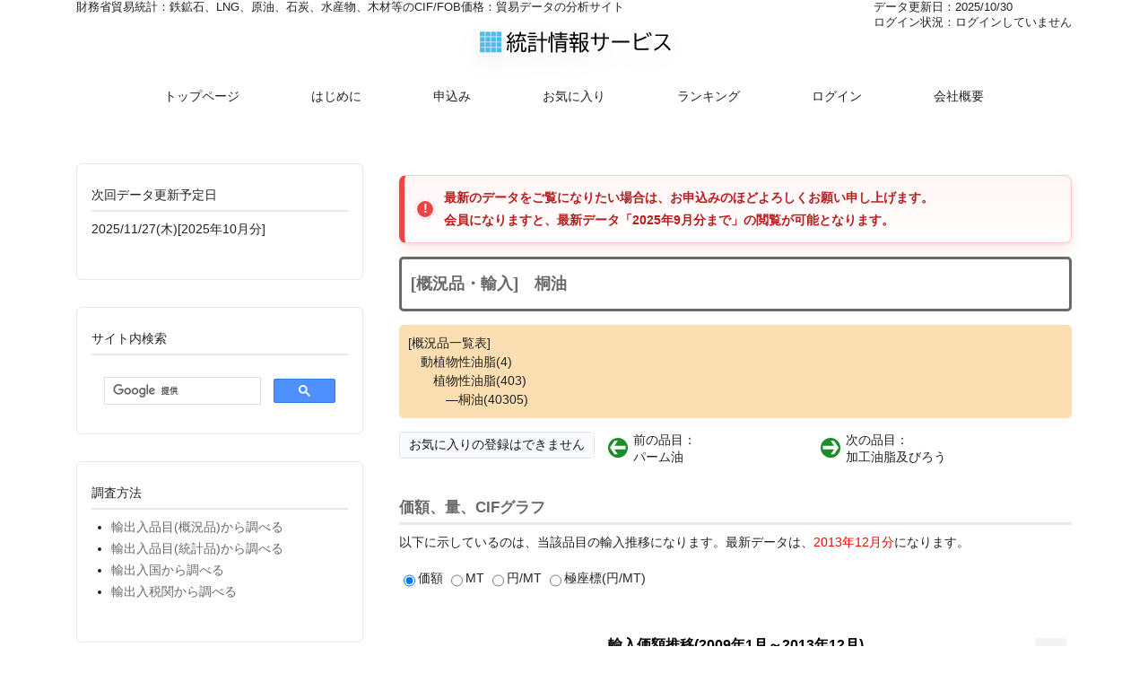

--- FILE ---
content_type: text/html; charset=UTF-8
request_url: https://toukei-is.com/?p=40305&ie=0
body_size: 11533
content:
<!DOCTYPE html>
<html dir="ltr" lang="ja">
<head>

<!-- Global site tag (gtag.js) - Google Analytics -->
<script async src="https://www.googletagmanager.com/gtag/js?id=UA-27013054-1"></script>
<script>
  window.dataLayer = window.dataLayer || [];
  function gtag(){dataLayer.push(arguments);}
  gtag('js', new Date());

  gtag('config', 'UA-27013054-1');
</script>

<meta charset="UTF-8">
<meta name="viewport" content="width=device-width, user-scalable=yes, maximum-scale=1.0, minimum-scale=1.0">
<meta name="keywords" content="貿易統計,通関統計,概況品,統計品,輸入,財務省,税関別,港別,CIF,価格,LNG,原油,石炭,ナフサ,水産品,パルプ,木材">
<meta name="description" content="財務省貿易統計にあるLNG、原油、石炭、水産品、木材等のCIFデータを公開しているウェブサイト">

<link rel="apple-touch-icon" type="image/png" href="/apple-touch-icon-180x180.png">
<link rel="icon" type="image/png" href="/icon-192x192.png">
<title>桐油 - 財務省貿易統計：LNG、原油、石炭等のCIF/FOB価格：統計情報サービス</title><link rel="stylesheet" href="style.css?css_time=20251110015750" type="text/css" media="screen">

<script src="https://ajax.googleapis.com/ajax/libs/jquery/1.8.0/jquery.min.js"></script>
<script src="js/script.js"></script>
<script type="text/javascript" src="./acc/acctag.js"></script>

<!-- Resources -->
<script src="./amcharts4/core.js"></script>
<script src="./amcharts4/charts.js"></script>
<script src="./amcharts4/maps.js"></script>
<script src="./amcharts4/themes/animated.js"></script>
<script src="./geodata/worldLow.js"></script>
<script src="./geodata/japanLow.js"></script>
<script src="./amcharts4/plugins/forceDirected.js"></script>


</head>

<body>

<header id="header">
	<div class="inner">
		<div id="headerWrap">
			<div class="contact">
<p class="tel">データ更新日：2025/10/30</p><p class="tel">ログイン状況：ログインしていません</p>			</div>
			<h1>財務省貿易統計：鉄鉱石、LNG、原油、石炭、水産物、木材等のCIF/FOB価格：貿易データの分析サイト</h1>
			<h2><a href="./"><img src="images/logo.svg" alt="統計情報サービス"></a></h2>
			<nav id="mainnav">
				<p id="menuWrap"><a id="menu"><span id="menuBtn"></span></a></p>
				<div class="panel">
					<ul>
						<li><a href="./"><span>トップページ</span></a></li>
						<li><a href="./?page=strt"><span>はじめに</span></a></li>
						<li><a href="./?page=app"><span>申込み</span></a></li>
						<li><a href="./?page=fv"><span>お気に入り</span></a></li>
						<li><a href="./?page=rank"><span>ランキング</span></a></li>
						<li><a href="./?page=usr"><span>ログイン</span></a></li>
						<li><a href="./?page=cmpny"><span>会社概要</span></a></li>

					</ul>
				</div>
			</nav>
		</div>
	</div>
</header>

<div id="wrapper">
<div id="content">

<section>
<a href="./?page=app"><p class="logout">最新のデータをご覧になりたい場合は、お申込みのほどよろしくお願い申し上げます。<br>会員になりますと、最新データ「2025年9月分まで」の閲覧が可能となります。</p></a><article class="content">
<!--
<header>
<h2 class="title first"><span></span></h2>
</header>
-->
<div class="post">
<h2>[概況品・輸入]　桐油</h2>
</div><!--post終わり--><ol class="import"><p class="nav_title"><a href="./?hinmoku=1#40305_0">[概況品一覧表]</a></p><p style="padding-left:1em" class="nav_title"><a href="./?p=4&amp;ie=0">動植物性油脂(4)</a></p><p style="padding-left:2em" class="nav_title"><a href="./?p=403&amp;ie=0">植物性油脂(403)</a></p><p style="padding-left:3em" class="nav_title"><a href="./?p=40305&amp;ie=0">―桐油(40305)</a></p></ol><div class="thumbWrap">
<ul class="thumbUnder">
<li><input type="button" id="fav_reg" value="お気に入りの登録はできません" disabled></li><li><div class="sign_left"><a href="./?p=40303&amp;ie=0"><span>前の品目：<br>パーム油</span><p class="arrow_box"><span style="padding-left:0em" class="nav_title">動植物性油脂</span><br><span style="padding-left:1em" class="nav_title">植物性油脂</span><br><span style="padding-left:2em" class="nav_title">―パーム油</span><br></p></a></div></li>
<li><div class="sign_right"><a href="./?p=405&amp;ie=0"><span>次の品目：<br>加工油脂及びろう</span><p class="arrow_box"><span style="padding-left:0em" class="nav_title">動植物性油脂</span><br><span style="padding-left:1em" class="nav_title">加工油脂及びろう</span><br></p></a></div></li>
</ul>
</div>
<div class="post">
<h3>価額、量、CIFグラフ</h3><p>以下に示しているのは、当該品目の輸入推移になります。最新データは、<b><font color="red">2013年12月分</font></b>になります。</p><form method="post" id="form_id" name="name" action="/"><p><input type="radio" name="check[]" value="1<>2013<><><>0<>40305" checked>価額 <input type="radio" name="check[]" value="3<>2013<><><>0<>40305">MT <input type="radio" name="check[]" value="5<>2013<><><>0<>40305">円/MT <input type="radio" name="check[]" value="7<>2013<><><>0<>40305">極座標(円/MT) </p></form><a name="chckbox"></a><div id="insert_chckbox"><div class="spinner">  <div class="rect1"></div>  <div class="rect2"></div>  <div class="rect3"></div>  <div class="rect4"></div>  <div class="rect5"></div></div></div><table><tr><th>年月</th><th>価額(千円)</th><th>量(MT)</th><th>単価(円/MT)</th></tr><tr><td>2013/8</td><td>12,046</td><td>61</td><td>197,475</td></tr><tr><td>2013/9</td><td>28,702　<span class="small80" style="color:#ff0000">(138%)</span></td><td>152　<span class="small80" style="color:#ff0000">(149%)</span></td><td>188,829　<span class="small80" style="color:#0000ff">(-4%)</span></td></tr><tr><td>2013/10</td><td>28,220　<span class="small80" style="color:#0000ff">(-2%)</span></td><td>137　<span class="small80" style="color:#0000ff">(-10%)</span></td><td>205,985　<span class="small80" style="color:#ff0000">(9%)</span></td></tr><tr><td>2013/11</td><td>13,386　<span class="small80" style="color:#0000ff">(-53%)</span></td><td>61　<span class="small80" style="color:#0000ff">(-55%)</span></td><td>219,443　<span class="small80" style="color:#ff0000">(7%)</span></td></tr><tr><td>2013/12</td><td>13,149　<span class="small80" style="color:#0000ff">(-2%)</span></td><td>61　<span class="small80" style="color:#ff0000">(0%)</span></td><td>215,557　<span class="small80" style="color:#0000ff">(-2%)</span></td></tr></table><form action="./page/get_csv.php?p=40305&amp;ie=0" method="POST"><input type="hidden" name="file_name" value="total"><input type="hidden" name="data" value=",価額(千円),量(MT),単価(円/MT)
2009/1,6095,46,132500
2009/2,0,0,0
2009/3,7590,61,124426.23
2009/4,23271,182,127862.64
2009/5,13303,106,125500
2009/6,20202,152,132907.89
2009/7,24513,152,161269.74
2009/8,15783,106,148896.23
2009/9,5996,34,176352.94
2009/10,35074,167,210023.95
2009/11,9800,46,213043.48
2009/12,41800,126,331746.03
2010/1,29033,91,319043.96
2010/2,32389,106,305556.6
2010/3,76701,228,336407.89
2010/4,38267,106,361009.43
2010/5,69574,182,382274.73
2010/6,28272,76,372000
2010/7,77844,230,338452.17
2010/8,9928,30,330933.33
2010/9,15181,59,257305.08
2010/10,10593,46,230282.61
2010/11,29391,123,238951.22
2010/12,37593,152,247322.37
2011/1,43198,184,234771.74
2011/2,16131,61,264442.62
2011/3,37283,137,272138.69
2011/4,41325,152,271875
2011/5,16487,61,270278.69
2011/6,20971,76,275934.21
2011/7,33640,137,245547.45
2011/8,50448,213,236845.07
2011/9,17459,76,229723.68
2011/10,6879,30,229300
2011/11,28369,122,232532.79
2011/12,20303,91,223109.89
2012/1,12791,76,168302.63
2012/2,24876,152,163657.89
2012/3,41588,213,195248.83
2012/4,29449,152,193743.42
2012/5,16169,91,177681.32
2012/6,16087,91,176780.22
2012/7,13110,76,172500
2012/8,7820,46,170000
2012/9,20955,137,152956.2
2012/10,17045,106,160801.89
2012/11,19332,122,158459.02
2012/12,9822,61,161016.39
2013/1,7855,46,170760.87
2013/2,5369,30,178966.67
2013/3,27283,144,189465.28
2013/4,28742,152,189092.11
2013/5,41383,213,194286.38
2013/6,9148,46,198869.57
2013/7,11525,61,188934.43
2013/8,12046,61,197475.41
2013/9,28702,152,188828.95
2013/10,28220,137,205985.4
2013/11,13386,61,219442.62
2013/12,13149,61,215557.38
"><input type="submit" class="submit" name="send" value="2009～2013年実績"></form><h3>国別輸入状況</h3><p>日本が輸入した相手先国別のデータを示しています（総額順）。円グラフの外側は2013年の実績を、内側は2013年12月の実績を示しています。地図は、2013年12月の実績を示しています。</p><form method="post" id="form_id" name="name" action="/"><p><input type="radio" name="en_graph[]" value="1<>2013<><><>0<>40305<>12<>千円" checked>円グラフ(千円) <input type="radio" name="en_graph[]" value="2<>2013<><><>0<>40305<>12<>MT">円グラフ(MT) <input type="radio" name="keitai[]" value="1<>2013<>12<>0<>40305<>千円">地図(千円) <input type="radio" name="keitai[]" value="3<>2013<>12<>0<>40305<>MT">地図(MT) </p></form><a name="en_graph"></a><div id="insert_en_graph"><div class="spinner">  <div class="rect1"></div>  <div class="rect2"></div>  <div class="rect3"></div>  <div class="rect4"></div>  <div class="rect5"></div></div></div><form action="./page/get_csv.php?p=40305&amp;ie=0" method="POST"><input type="hidden" name="file_name" value="pie_chart_country"><input type="hidden" name="data" value="(千円),2013年12月実績
中国,13149,

(MT),2013年12月実績
中国,61,

(千円),2013年実績
中国,226808,

(MT),2013年実績
中国,1164,
"><input type="submit" class="submit" name="send" value="2013年12月実績"></form><h3>国別輸入CIF推移(2013年月別実績)</h3><form method="post" id="form_id2" name="name" action="/"><p><input type="radio" name="k_trend[]" value="1<>2013<>12<>0<>40305" checked>価額 <input type="radio" name="k_trend[]" value="2<>2013<>12<>0<>40305">MT <input type="radio" name="k_trend[]" value="4<>2013<>12<>0<>40305">円/MT </p></form><a name="k_trend"></a>
<div id="insert_k_trend">
<div class="spinner">
  <div class="rect1"></div>
  <div class="rect2"></div>
  <div class="rect3"></div>
  <div class="rect4"></div>
  <div class="rect5"></div>
</div>
</div><form action="./page/get_csv.php?p=40305&amp;ie=0" method="POST"><input type="hidden" name="file_name" value="2013_country"><input type="hidden" name="data" value="中国
年月,総額(千円),量1(MT),量2(),単価(円/MT),単価(円/)
2013年総額,226808,1164,0,194852,0
2013/1,7855,46,0,170761,0
2013/2,5369,30,0,178967,0
2013/3,27283,144,0,189465,0
2013/4,28742,152,0,189092,0
2013/5,41383,213,0,194286,0
2013/6,9148,46,0,198870,0
2013/7,11525,61,0,188934,0
2013/8,12046,61,0,197475,0
2013/9,28702,152,0,188829,0
2013/10,28220,137,0,205985,0
2013/11,13386,61,0,219443,0
2013/12,13149,61,0,215557,0
"><input type="submit" class="submit" name="send" value="2013年実績"></form><form action="./page/get_csv.php?p=40305&amp;ie=0" method="POST"><input type="hidden" name="file_name" value="2012_country"><input type="hidden" name="data" value="中国
年月,総額(千円),量1(MT),量2(),単価(円/MT),単価(円/)
2012年総額,229044,1323,0,173125,0
2012/1,12791,76,0,168303,0
2012/2,24876,152,0,163658,0
2012/3,41588,213,0,195249,0
2012/4,29449,152,0,193743,0
2012/5,16169,91,0,177681,0
2012/6,16087,91,0,176780,0
2012/7,13110,76,0,172500,0
2012/8,7820,46,0,170000,0
2012/9,20955,137,0,152956,0
2012/10,17045,106,0,160802,0
2012/11,19332,122,0,158459,0
2012/12,9822,61,0,161016,0
"><input type="submit" class="submit" name="send" value="2012年実績"></form><form action="./page/get_csv.php?p=40305&amp;ie=0" method="POST"><input type="hidden" name="file_name" value="2011_country"><input type="hidden" name="data" value="中国
年月,総額(千円),量1(MT),量2(),単価(円/MT),単価(円/)
2011年総額,325245,1308,0,248658,0
2011/1,35950,152,0,236513,0
2011/2,16131,61,0,264443,0
2011/3,37283,137,0,272139,0
2011/4,41325,152,0,271875,0
2011/5,16487,61,0,270279,0
2011/6,20971,76,0,275934,0
2011/7,33640,137,0,245547,0
2011/8,50448,213,0,236845,0
2011/9,17459,76,0,229724,0
2011/10,6879,30,0,229300,0
2011/11,28369,122,0,232533,0
2011/12,20303,91,0,223110,0
パラグアイ
年月,総額(千円),量1(MT),量2(),単価(円/MT),単価(円/)
2011年総額,7248,32,0,226500,0
2011/1,7248,32,0,226500,0
2011/2,0,0,0,,0
2011/3,0,0,0,,0
2011/4,0,0,0,,0
2011/5,0,0,0,,0
2011/6,0,0,0,,0
2011/7,0,0,0,,0
2011/8,0,0,0,,0
2011/9,0,0,0,,0
2011/10,0,0,0,,0
2011/11,0,0,0,,0
2011/12,0,0,0,,0
"><input type="submit" class="submit" name="send" value="2011年実績"></form><form action="./page/get_csv.php?p=40305&amp;ie=0" method="POST"><input type="hidden" name="file_name" value="2010_country"><input type="hidden" name="data" value="中国
年月,総額(千円),量1(MT),量2(),単価(円/MT),単価(円/)
2010年総額,433084,1335,0,324407,0
2010/1,22267,61,0,365033,0
2010/2,32389,106,0,305557,0
2010/3,76701,228,0,336408,0
2010/4,38267,106,0,361009,0
2010/5,69574,182,0,382275,0
2010/6,28272,76,0,372000,0
2010/7,70182,198,0,354455,0
2010/8,9928,30,0,330933,0
2010/9,15181,59,0,257305,0
2010/10,10593,46,0,230283,0
2010/11,22137,91,0,243264,0
2010/12,37593,152,0,247322,0
マレーシア
年月,総額(千円),量1(MT),量2(),単価(円/MT),単価(円/)
2010年総額,6766,30,0,225533,0
2010/1,6766,30,0,225533,0
2010/2,0,0,0,,0
2010/3,0,0,0,,0
2010/4,0,0,0,,0
2010/5,0,0,0,,0
2010/6,0,0,0,,0
2010/7,0,0,0,,0
2010/8,0,0,0,,0
2010/9,0,0,0,,0
2010/10,0,0,0,,0
2010/11,0,0,0,,0
2010/12,0,0,0,,0
パラグアイ
年月,総額(千円),量1(MT),量2(),単価(円/MT),単価(円/)
2010年総額,14916,64,0,233063,0
2010/1,0,0,0,,0
2010/2,0,0,0,,0
2010/3,0,0,0,,0
2010/4,0,0,0,,0
2010/5,0,0,0,,0
2010/6,0,0,0,,0
2010/7,7662,32,0,239438,0
2010/8,0,0,0,,0
2010/9,0,0,0,,0
2010/10,0,0,0,,0
2010/11,7254,32,0,226688,0
2010/12,0,0,0,,0
"><input type="submit" class="submit" name="send" value="2010年実績"></form><form action="./page/get_csv.php?p=40305&amp;ie=0" method="POST"><input type="hidden" name="file_name" value="2009_country"><input type="hidden" name="data" value="中国
年月,総額(千円),量1(MT),量2(),単価(円/MT),単価(円/)
2009年総額,203427,1179,0,172542,0
2009/1,6095,46,0,132500,0
2009/2,0,0,0,,0
2009/3,7590,61,0,124426,0
2009/4,23271,182,0,127863,0
2009/5,13303,106,0,125500,0
2009/6,20202,152,0,132908,0
2009/7,24513,152,0,161270,0
2009/8,15783,106,0,148896,0
2009/9,5996,34,0,176353,0
2009/10,35074,167,0,210024,0
2009/11,9800,46,0,213043,0
2009/12,41800,126,0,331746,0
"><input type="submit" class="submit" name="send" value="2009年実績"></form><h3>税関別輸入割合</h3><p>日本が輸入した際の税関別データを示しています（総額順）。円グラフの外側は2013年の実績を、内側は2013年12月の実績を示しています。</p><form method="post" id="form_id" name="name" action="/"><p><input type="radio" name="en_graph2[]" value="1<>2013<><><>0<>40305<>12<>千円" checked>円グラフ(千円) <input type="radio" name="en_graph2[]" value="2<>2013<><><>0<>40305<>12<>MT">円グラフ(MT) <input type="radio" name="map_japan[]" value="1<>2013<><><>0<>40305<>12<>千円">地図(千円) <input type="radio" name="map_japan[]" value="2<>2013<><><>0<>40305<>12<>MT">地図(MT) </p></form><a name="en_graph2"></a><div id="insert_en_graph2"><div class="spinner">  <div class="rect1"></div>  <div class="rect2"></div>  <div class="rect3"></div>  <div class="rect4"></div>  <div class="rect5"></div></div></div><form action="./page/get_csv.php?p=40305&amp;ie=0" method="POST"><input type="hidden" name="file_name" value="pie_chart_custom"><input type="hidden" name="data" value="(千円),2013年12月実績
大阪（本関）,6880,
東京（本関）,6269,

(MT),2013年12月実績
東京（本関）,30,
大阪（本関）,30,

(千円),2013年実績
東京（本関）,161219,
大阪（本関）,65589,

(MT),2013年実績
東京（本関）,835,
大阪（本関）,325,
"><input type="submit" class="submit" name="send" value="2013年12月実績"></form><h3>税関別輸入CIF推移(2013年月別実績)</h3><form method="post" id="form_id2" name="name" action="/"><p><input type="radio" name="z_trend[]" value="1<>2013<>12<>0<>40305" checked>価額 <input type="radio" name="z_trend[]" value="2<>2013<>12<>0<>40305">MT <input type="radio" name="z_trend[]" value="4<>2013<>12<>0<>40305">円/MT </p></form><a name="z_trend"></a><div id="insert_z_trend"><div class="spinner">  <div class="rect1"></div>  <div class="rect2"></div>  <div class="rect3"></div>  <div class="rect4"></div>  <div class="rect5"></div></div></div><form style="display:inline" action="./page/get_csv.php?p=40305&amp;ie=0" method="POST"><input type="hidden" name="file_name" value="2013_custom"><input type="hidden" name="data" value="東京（本関）
年月,総額(千円),量1(MT),量2(),単価(円/MT),単価(円/)
2013年総額,161219,835,0,193077,0
2013/1,7855,46,0,170761,0
2013/2,2729,15,0,181933,0
2013/3,19891,106,0,187651,0
2013/4,16750,91,0,184066,0
2013/5,29629,152,0,194928,0
2013/6,9148,46,0,198870,0
2013/7,8394,46,0,182478,0
2013/8,6245,30,0,208167,0
2013/9,25760,137,0,188029,0
2013/10,21875,106,0,206368,0
2013/11,6674,30,0,222467,0
2013/12,6269,30,0,208967,0
大阪（本関）
年月,総額(千円),量1(MT),量2(),単価(円/MT),単価(円/)
2013年総額,65589,325,0,201812,0
2013/1,0,0,0,,0
2013/2,2640,15,0,176000,0
2013/3,7392,38,0,194526,0
2013/4,11992,61,0,196590,0
2013/5,11754,61,0,192689,0
2013/6,0,0,0,,0
2013/7,3131,15,0,208733,0
2013/8,5801,30,0,193367,0
2013/9,2942,15,0,196133,0
2013/10,6345,30,0,211500,0
2013/11,6712,30,0,223733,0
2013/12,6880,30,0,229333,0
"><input type="submit" class="submit" name="send" value="2013年実績"></form><form style="display:inline" action="./page/get_csv.php?p=40305&amp;ie=0" method="POST"><input type="hidden" name="file_name" value="2012_custom"><input type="hidden" name="data" value="東京（本関）
年月,総額(千円),量1(MT),量2(),単価(円/MT),単価(円/)
2012年総額,151815,897,0,169247,0
2012/1,12791,76,0,168303,0
2012/2,22306,137,0,162818,0
2012/3,20491,106,0,193311,0
2012/4,8407,46,0,182761,0
2012/5,16169,91,0,177681,0
2012/6,16087,91,0,176780,0
2012/7,7528,46,0,163652,0
2012/8,2673,15,0,178200,0
2012/9,18521,122,0,151811,0
2012/10,12270,76,0,161447,0
2012/11,14572,91,0,160132,0
2012/12,0,0,0,,0
大阪（本関）
年月,総額(千円),量1(MT),量2(),単価(円/MT),単価(円/)
2012年総額,77229,423,0,182574,0
2012/1,0,0,0,,0
2012/2,2570,15,0,171333,0
2012/3,21097,106,0,199028,0
2012/4,21042,106,0,198509,0
2012/5,0,0,0,,0
2012/6,0,0,0,,0
2012/7,5582,30,0,186067,0
2012/8,5147,30,0,171567,0
2012/9,2434,15,0,162267,0
2012/10,4775,30,0,159167,0
2012/11,4760,30,0,158667,0
2012/12,9822,61,0,161016,0
"><input type="submit" class="submit" name="send" value="2012年実績"></form><form style="display:inline" action="./page/get_csv.php?p=40305&amp;ie=0" method="POST"><input type="hidden" name="file_name" value="2011_custom"><input type="hidden" name="data" value="東京（本関）
年月,総額(千円),量1(MT),量2(),単価(円/MT),単価(円/)
2011年総額,216023,866,0,249449,0
2011/1,25173,106,0,237481,0
2011/2,8141,30,0,271367,0
2011/3,33122,122,0,271492,0
2011/4,12375,46,0,269022,0
2011/5,16487,61,0,270279,0
2011/6,16759,61,0,274738,0
2011/7,29955,122,0,245533,0
2011/8,24963,106,0,235500,0
2011/9,10468,46,0,227565,0
2011/10,6879,30,0,229300,0
2011/11,24938,106,0,235264,0
2011/12,6763,30,0,225433,0
大阪（本関）
年月,総額(千円),量1(MT),量2(),単価(円/MT),単価(円/)
2011年総額,116470,471,0,247282,0
2011/1,18025,78,0,231090,0
2011/2,7990,30,0,266333,0
2011/3,4161,15,0,277400,0
2011/4,28950,106,0,273113,0
2011/5,0,0,0,,0
2011/6,4212,15,0,280800,0
2011/7,3685,15,0,245667,0
2011/8,25485,106,0,240425,0
2011/9,6991,30,0,233033,0
2011/10,0,0,0,,0
2011/11,3431,15,0,228733,0
2011/12,13540,61,0,221967,0
"><input type="submit" class="submit" name="send" value="2011年実績"></form><form style="display:inline" action="./page/get_csv.php?p=40305&amp;ie=0" method="POST"><input type="hidden" name="file_name" value="2010_custom"><input type="hidden" name="data" value="東京（本関）
年月,総額(千円),量1(MT),量2(),単価(円/MT),単価(円/)
2010年総額,315375,972,0,324460,0
2010/1,22267,61,0,365033,0
2010/2,18083,61,0,296443,0
2010/3,50461,152,0,331980,0
2010/4,38267,106,0,361009,0
2010/5,46156,122,0,378328,0
2010/6,16975,46,0,369022,0
2010/7,59105,167,0,353922,0
2010/8,5244,15,0,349600,0
2010/9,7425,30,0,247500,0
2010/10,7102,30,0,236733,0
2010/11,18958,76,0,249447,0
2010/12,25332,106,0,238981,0
大阪（本関）
年月,総額(千円),量1(MT),量2(),単価(円/MT),単価(円/)
2010年総額,139391,457,0,305013,0
2010/1,6766,30,0,225533,0
2010/2,14306,46,0,311000,0
2010/3,26240,76,0,345263,0
2010/4,0,0,0,,0
2010/5,23418,61,0,383902,0
2010/6,11297,30,0,376567,0
2010/7,18739,62,0,302242,0
2010/8,4684,15,0,312267,0
2010/9,7756,29,0,267448,0
2010/10,3491,15,0,232733,0
2010/11,10433,47,0,221979,0
2010/12,12261,46,0,266543,0
"><input type="submit" class="submit" name="send" value="2010年実績"></form><form style="display:inline" action="./page/get_csv.php?p=40305&amp;ie=0" method="POST"><input type="hidden" name="file_name" value="2009_custom"><input type="hidden" name="data" value="東京（本関）
年月,総額(千円),量1(MT),量2(),単価(円/MT),単価(円/)
2009年総額,147994,810,0,182709,0
2009/1,6095,46,0,132500,0
2009/2,0,0,0,,0
2009/3,3400,30,0,113333,0
2009/4,17566,137,0,128219,0
2009/5,5112,46,0,111130,0
2009/6,12713,91,0,139703,0
2009/7,13896,76,0,182842,0
2009/8,10488,61,0,171934,0
2009/9,5488,30,0,182933,0
2009/10,32302,152,0,212513,0
2009/11,9800,46,0,213043,0
2009/12,31134,96,0,324313,0
大阪（本関）
年月,総額(千円),量1(MT),量2(),単価(円/MT),単価(円/)
2009年総額,54925,365,0,150479,0
2009/1,0,0,0,,0
2009/2,0,0,0,,0
2009/3,4190,30,0,139667,0
2009/4,5705,46,0,124022,0
2009/5,8191,61,0,134279,0
2009/6,7489,61,0,122770,0
2009/7,10617,76,0,139697,0
2009/8,5295,46,0,115109,0
2009/9,0,0,0,,0
2009/10,2772,15,0,184800,0
2009/11,0,0,0,,0
2009/12,10666,30,0,355533,0
名古屋（本関）
年月,総額(千円),量1(MT),量2(),単価(円/MT),単価(円/)
2009年総額,508,4,0,127000,0
2009/1,0,0,0,,0
2009/2,0,0,0,,0
2009/3,0,0,0,,0
2009/4,0,0,0,,0
2009/5,0,0,0,,0
2009/6,0,0,0,,0
2009/7,0,0,0,,0
2009/8,0,0,0,,0
2009/9,508,4,0,127000,0
2009/10,0,0,0,,0
2009/11,0,0,0,,0
2009/12,0,0,0,,0
"><input type="submit" class="submit" name="send" value="2009年実績"></form><h3>輸入税関と輸出相手国の関係(2013年12月実績)</h3><form method="post" id="form_id2" name="name" action="/"><p><input type="radio" name="k_z_relation[]" value="1<>2013<>12<>0<>40305" checked>マトリックス<input type="radio" name="k_z_rank[]" value="1<>2013<>12<>0<>40305">千円 <input type="radio" name="k_z_rank[]" value="2<>2013<>12<>0<>40305">MT <input type="radio" name="k_z_rank[]" value="4<>2013<>12<>0<>40305">円/MT </p></form><a name="k_z_relation"></a><div id="insert_k_z_relation"><div class="spinner">  <div class="rect1"></div>  <div class="rect2"></div>  <div class="rect3"></div>  <div class="rect4"></div>  <div class="rect5"></div></div></div><h3>[輸入]概況品-統計品</h3>概況品「<font color="red">桐油(40305)</font>」の内訳(該当の統計品)を、ご覧になりたい場合は、以下のリンク先にお進みください。<table class="statsDay" width="100%"><tbody><tr><th>概況品</th><th>統計品コード</th><th>品目名</th></tr><tr><td rowspan="1000"><div class="rotate90"><font color="red">桐油(40305)</font></font></div></td><td><span class="small80">(会員のみリンク表示)</span></td><td><span>桐油及びその分別物</span><p class="arrow_box"><span style="padding-left:0em" class="nav_title">その他の植物性油脂及びその分別物（ホホバ油及びその分別物を含み、化学的な変性加工をしてないものに限るものとし、精製してあるかないかを問わない。）</span><br><span style="padding-left:1em" class="nav_title">その他のもの</span><br><span style="padding-left:2em" class="nav_title">1 オイチシカ油及びその分別物並びに桐油及びその分別物</span><br><span style="padding-left:3em" class="nav_title">－ 桐油及びその分別物</span><br></p></div></td></tr></tbody></table><h3>関連概況品</h3><p>当該の概況品に近い品目一覧です。</p><div class="floating">輸入<table class="statsDay" width="100%"><tbody><tr><th>概況品コード</th><th>品目名</th></tr><tr><td><span class="small80">(会員のみリンク表示)</span></td><td><span>植物性油脂</span><p class="arrow_box"><span style="padding-left:0em" class="nav_title">動植物性油脂</span><br><span style="padding-left:1em" class="nav_title">植物性油脂</span><br></p></td></tr></div><tr><td><span class="small80">(会員のみリンク表示)</span></td><td><span>―綿実油</span><p class="arrow_box"><span style="padding-left:0em" class="nav_title">動植物性油脂</span><br><span style="padding-left:1em" class="nav_title">植物性油脂</span><br><span style="padding-left:2em" class="nav_title">―綿実油</span><br></p></td></tr></div><tr><td><span class="small80">(会員のみリンク表示)</span></td><td><span>―パーム油</span><p class="arrow_box"><span style="padding-left:0em" class="nav_title">動植物性油脂</span><br><span style="padding-left:1em" class="nav_title">植物性油脂</span><br><span style="padding-left:2em" class="nav_title">―パーム油</span><br></p></td></tr></div><tr><td><b><font color="red">40305</font></b></td><td><b><font color="red">―桐油</font></b></td></tr></tbody></table></div><div class="floating">輸出<table class="statsDay" width="100%"><tbody><tr><th>概況品コード</th><th>品目名</th></tr><tr><td><span class="small80">(会員のみリンク表示)</span></td><td><span>植物性油脂</span><p class="arrow_box"><span style="padding-left:0em" class="nav_title">動植物性油脂</span><br><span style="padding-left:1em" class="nav_title">植物性油脂</span><br></p></td></tr></div></tbody></table></div></div><br clear="left"><ol class="import"><p class="nav_title"><a href="./?hinmoku=1#40305_0">[概況品一覧表]</a></p><p style="padding-left:1em" class="nav_title"><a href="./?p=4&amp;ie=0">動植物性油脂(4)</a></p><p style="padding-left:2em" class="nav_title"><a href="./?p=403&amp;ie=0">植物性油脂(403)</a></p><p style="padding-left:3em" class="nav_title"><a href="./?p=40305&amp;ie=0">―桐油(40305)</a></p></ol>
<div class="thumbWrap">
<ul class="thumbUnder">
<li></li><li><div class="sign_left"><a href="./?p=40303&amp;ie=0"><span>前の品目：<br>パーム油</span><p class="arrow_box"><span style="padding-left:0em" class="nav_title">動植物性油脂</span><br><span style="padding-left:1em" class="nav_title">植物性油脂</span><br><span style="padding-left:2em" class="nav_title">―パーム油</span><br></p></a></div></li><li><div class="sign_right"><a href="./?p=405&amp;ie=0"><span>次の品目：<br>加工油脂及びろう</span><p class="arrow_box"><span style="padding-left:0em" class="nav_title">動植物性油脂</span><br><span style="padding-left:1em" class="nav_title">加工油脂及びろう</span><br></p></a></div></li></ul></div>


<!--/////////////////////////////////////////////////////////////////////////////////////////////////////////////////
//お気に入りに登録
/////////////////////////////////////////////////////////////////////////////////////////////////////////////////-->

<script>
$(document).ready(function(){

				
	$("#fav_reg2").click(function(){
		
		if ($("#fav_reg2").val() == 'お気に入りに登録') {
			$("#fav_reg2").val('お気に入りから削除');
			var data= "40305" +"<>"+ "0" +"<>"+ "" +"<>1";
			$("#fav_reg1").val(data);
		} else {
			$("#fav_reg2").val('お気に入りに登録');
			var data= "40305" +"<>"+ "0" +"<>"+ "" +"<>0";
			$("#fav_reg1").val(data);
		}

        //var data = {}
			//var data=$("#fav_reg1").val();
			console.log( data );

		//POSTメソッドで送るデータを定義します var data = {パラメータ名 : 値};//配列ではなくてオブジェクト
		var url= "./page/submit_fav_reg.php";
		//alert(data);
		
    /**
    * Ajax通信メソッド
    * @param type  : HTTP通信の種類
    * @param url   : リクエスト送信先のURL
    * @param data  : サーバに送信する値
    */

        $.ajax({
        	type: "POST",
            url: url,
        	data: data,
            /**
            * Ajax通信が成功した場合に呼び出されるメソッド
            */
            success: function(data, dataType)
            {
             	//successのブロック内は、Ajax通信が成功した場合に呼び出される

                //PHPから返ってきたデータの表示
                jQuery('#fav_reg').val('');//これがあると、初期化されてしまう！！
				$("#insert_fav_reg").html(data);

            },
            /**
            * Ajax通信が失敗した場合に呼び出されるメソッド
            */
            error: function(XMLHttpRequest, textStatus, errorThrown)
            {
            	//通常はここでtextStatusやerrorThrownの値を見て処理を切り分けるか、単純に通信に失敗した際の処理を記述します。

                //this;
                //thisは他のコールバック関数同様にAJAX通信時のオプションを示します。

                //エラーメッセージの表示
                alert('Error : ' + errorThrown);
            }
        });
            
        //サブミット後、ページをリロードしないようにする
        return false;

    } ).eq( 0 ).change();

} );

<!--/////////////////////////////////////////////////////////////////////////////////////////////////////////////////
//価額、量、CIFの推移グラフ
/////////////////////////////////////////////////////////////////////////////////////////////////////////////////-->

$(document).ready(function(){
    $( 'input[name="check[]"]' ).change( function() {
	
        //var data = []
        var data = {};//オブジェクト作成

        $( 'input[name="check[]"]:checked' ).each( function() {
		
			var arr_data=$( this ).val().split('<>');
			data[arr_data[0]]=arr_data[1]+"+"+arr_data[2]+"+"+arr_data[3]+"+"+arr_data[4]+"+"+arr_data[5];
			
			//data[$( this ).val()]=$( this ).val();
        
		} );
        console.log( data );

        //POSTメソッドで送るデータを定義します var data = {パラメータ名 : 値}
		var url= "./page/submit_chckbox.php";
        //alert(data);
		
        /**
        * Ajax通信メソッド
        * @param type  : HTTP通信の種類
        * @param url   : リクエスト送信先のURL
        * @param data  : サーバに送信する値
        */

        $.ajax({
        	type: "POST",
            url: url,
        	data: data,
            /**
            * Ajax通信が成功した場合に呼び出されるメソッド
            */
            success: function(data, dataType)
            {
             	//successのブロック内は、Ajax通信が成功した場合に呼び出される

                //PHPから返ってきたデータの表示
                //alert(data);
                jQuery('#chckbox').val('');
				$("#insert_chckbox").html(data);

            },
            /**
            * Ajax通信が失敗した場合に呼び出されるメソッド
            */
            error: function(XMLHttpRequest, textStatus, errorThrown)
            {
            	//通常はここでtextStatusやerrorThrownの値を見て処理を切り分けるか、単純に通信に失敗した際の処理を記述します。

                //this;
                //thisは他のコールバック関数同様にAJAX通信時のオプションを示します。

                //エラーメッセージの表示
                alert('Error : ' + errorThrown);
            }
        });
            
        //サブミット後、ページをリロードしないようにする
        return false;

    } ).eq( 0 ).change();

} );

<!--/////////////////////////////////////////////////////////////////////////////////////////////////////////////////
//円グラフ
/////////////////////////////////////////////////////////////////////////////////////////////////////////////////-->

$(document).ready(function(){
    $( 'input[name="en_graph[]"]' ).change( function() {
	
        //var data = []
        var data = {};//オブジェクト作成

        $( 'input[name="en_graph[]"]:checked' ).each( function() {

			$('input[name="keitai[]"]').prop('checked', false);

			var arr_data=$( this ).val().split('<>');
			data[arr_data[0]]=arr_data[1]+"+"+arr_data[2]+"+"+arr_data[3]+"+"+arr_data[4]+"+"+arr_data[5]+"+"+arr_data[6]+"+"+arr_data[7];
			
            
        
			console.log( data );

            //POSTメソッドで送るデータを定義します var data = {パラメータ名 : 値}
			var url= "./page/submit_en_graph.php";
			//alert(data);
			
			/**
			* Ajax通信メソッド
			* @param type  : HTTP通信の種類
			* @param url   : リクエスト送信先のURL
			* @param data  : サーバに送信する値
			*/

			$.ajax({
				type: "POST",
				url: url,
				data: data,
				/**
				* Ajax通信が成功した場合に呼び出されるメソッド
				*/
				success: function(data, dataType)
				{
					//successのブロック内は、Ajax通信が成功した場合に呼び出される

					//PHPから返ってきたデータの表示
					//alert(data);
					jQuery('#en_graph').val('');
					$("#insert_en_graph").html(data);

				},
				/**
				* Ajax通信が失敗した場合に呼び出されるメソッド
				*/
				error: function(XMLHttpRequest, textStatus, errorThrown)
				{
					//通常はここでtextStatusやerrorThrownの値を見て処理を切り分けるか、単純に通信に失敗した際の処理を記述します。

					//this;
					//thisは他のコールバック関数同様にAJAX通信時のオプションを示します。

					//エラーメッセージの表示
					alert('Error : ' + errorThrown);
				}
			});
				
			//サブミット後、ページをリロードしないようにする
			return false;
		} );

    } ).eq( 0 ).change();

} );

<!--/////////////////////////////////////////////////////////////////////////////////////////////////////////////////
//円グラフ2
/////////////////////////////////////////////////////////////////////////////////////////////////////////////////-->

$(document).ready(function(){
    $( 'input[name="en_graph2[]"]' ).change( function() {
	
        //var data = []
        var data = {};//オブジェクト作成

        $( 'input[name="en_graph2[]"]:checked' ).each( function() {

			$('input[name="map_japan[]"]').prop('checked', false);

			var arr_data=$( this ).val().split('<>');
			data[arr_data[0]]=arr_data[1]+"+"+arr_data[2]+"+"+arr_data[3]+"+"+arr_data[4]+"+"+arr_data[5]+"+"+arr_data[6]+"+"+arr_data[7];
			
			//data[$( this ).val()]=$( this ).val();
        
			console.log( data );

			//POSTメソッドで送るデータを定義します var data = {パラメータ名 : 値};//配列ではなくてオブジェクト
			var url= "./page/submit_en_graph2.php";
			//alert(data);
			
			/**
			* Ajax通信メソッド
			* @param type  : HTTP通信の種類
			* @param url   : リクエスト送信先のURL
			* @param data  : サーバに送信する値
			*/

			$.ajax({
				type: "POST",
				url: url,
				data: data,
				/**
				* Ajax通信が成功した場合に呼び出されるメソッド
				*/
				success: function(data, dataType)
				{
					//successのブロック内は、Ajax通信が成功した場合に呼び出される

					//PHPから返ってきたデータの表示
					//alert(data);
					jQuery('#en_graph2').val('');
					$("#insert_en_graph2").html(data);

				},
				/**
				* Ajax通信が失敗した場合に呼び出されるメソッド
				*/
				error: function(XMLHttpRequest, textStatus, errorThrown)
				{
					//通常はここでtextStatusやerrorThrownの値を見て処理を切り分けるか、単純に通信に失敗した際の処理を記述します。

					//this;
					//thisは他のコールバック関数同様にAJAX通信時のオプションを示します。

					//エラーメッセージの表示
					alert('Error : ' + errorThrown);
				}
			});
				
			//サブミット後、ページをリロードしないようにする
			return false;
		} );
    } ).eq( 0 ).change();

} );

<!--/////////////////////////////////////////////////////////////////////////////////////////////////////////////////
//日本地図
/////////////////////////////////////////////////////////////////////////////////////////////////////////////////-->

$(document).ready(function(){
    $( 'input[name="map_japan[]"]' ).change( function() {
	
        //var data = [];//配列作成
        var data = {};//オブジェクト作成

        $( 'input[name="map_japan[]"]:checked' ).each( function() {
		
			$('input[name="en_graph2[]"]').prop('checked', false);

			var arr_data=$( this ).val().split('<>');
			data[arr_data[0]]=arr_data[1]+"+"+arr_data[2]+"+"+arr_data[3]+"+"+arr_data[4]+"+"+arr_data[5]+"+"+arr_data[6]+"+"+arr_data[7];
			
			//data[$( this ).val()]=$( this ).val();
        

			console.log( data );

			//POSTメソッドで送るデータを定義します var data = {パラメータ名 : 値};//配列ではなくてオブジェクト
			var url= "./page/submit_map_japan.php";
			//alert(data);
			
			/**
			* Ajax通信メソッド
			* @param type  : HTTP通信の種類
			* @param url   : リクエスト送信先のURL
			* @param data  : サーバに送信する値
			*/

			$.ajax({
				type: "POST",
				url: url,
				data: data,
				/**
				* Ajax通信が成功した場合に呼び出されるメソッド
				*/
				success: function(data, dataType)
				{
					//successのブロック内は、Ajax通信が成功した場合に呼び出される

					//PHPから返ってきたデータの表示
					//alert(data);
					//jQuery('#map_japan').val('');
					$("#insert_en_graph2").html(data);

				},
				/**
				* Ajax通信が失敗した場合に呼び出されるメソッド
				*/
				error: function(XMLHttpRequest, textStatus, errorThrown)
				{
					//通常はここでtextStatusやerrorThrownの値を見て処理を切り分けるか、単純に通信に失敗した際の処理を記述します。

					//this;
					//thisは他のコールバック関数同様にAJAX通信時のオプションを示します。

					//エラーメッセージの表示
					alert('Error : ' + errorThrown);
				}
			});
				
			//サブミット後、ページをリロードしないようにする
			return false;
		} );//ここで良いか？

    } ).eq( 0 ).change();

} );

<!--/////////////////////////////////////////////////////////////////////////////////////////////////////////////////
//世界地図
/////////////////////////////////////////////////////////////////////////////////////////////////////////////////-->

$(document).ready(function(){
    $( 'input[name="keitai[]"]' ).change( function() {
	
        //var data = [];//配列作成
        //var data = {};//オブジェクト作成

        $( 'input[name="keitai[]"]:checked' ).each( function() {
			
			$('input[name="en_graph[]"]').prop('checked', false);

			var data=$( this ).val();
        
			console.log( data );

			//POSTメソッドで送るデータを定義します var data = {パラメータ名 : 値};//配列ではなくてオブジェクト
			var url= "./page/submit_keitai.php";
			//alert(data);
			
			/**
			* Ajax通信メソッド
			* @param type  : HTTP通信の種類
			* @param url   : リクエスト送信先のURL
			* @param data  : サーバに送信する値
			*/

			$.ajax({
				type: "POST",
				url: url,
				data: data,
				/**
				* Ajax通信が成功した場合に呼び出されるメソッド
				*/
				success: function(data, dataType)
				{
					//successのブロック内は、Ajax通信が成功した場合に呼び出される

					//PHPから返ってきたデータの表示
					//alert(data);
					jQuery('#keitai').val('');
					$("#insert_en_graph").html(data);

				},
				/**
				* Ajax通信が失敗した場合に呼び出されるメソッド
				*/
				error: function(XMLHttpRequest, textStatus, errorThrown)
				{
					//通常はここでtextStatusやerrorThrownの値を見て処理を切り分けるか、単純に通信に失敗した際の処理を記述します。

					//this;
					//thisは他のコールバック関数同様にAJAX通信時のオプションを示します。

					//エラーメッセージの表示
					alert('Error : ' + errorThrown);
				}
			});
				
			//サブミット後、ページをリロードしないようにする
			return false;
		} );//ここでよいか？

    } ).eq( 0 ).change();

} );

<!--/////////////////////////////////////////////////////////////////////////////////////////////////////////////////
//国別輸出入グラフ
/////////////////////////////////////////////////////////////////////////////////////////////////////////////////-->

$(document).ready(function(){
    $( 'input[name="k_trend[]"]' ).change( function() {
	
        //var data = [];//配列作成
        //var data = {};//オブジェクト作成

		
			var data=$( this ).val();
        
		//} );
        console.log( data );

        //POSTメソッドで送るデータを定義します var data = {パラメータ名 : 値}
		var url= "./page/submit_k_trend.php";
        //alert(data);
		
        /**
        * Ajax通信メソッド
        * @param type  : HTTP通信の種類
        * @param url   : リクエスト送信先のURL
        * @param data  : サーバに送信する値
        */

        $.ajax({
        	type: "POST",
            url: url,
        	data: data,
            /**
            * Ajax通信が成功した場合に呼び出されるメソッド
            */
            success: function(data, dataType)
            {
             	//successのブロック内は、Ajax通信が成功した場合に呼び出される

                //PHPから返ってきたデータの表示
                //alert(data);
                jQuery('#k_trend').val('');
				$("#insert_k_trend").html(data);

            },
            /**
            * Ajax通信が失敗した場合に呼び出されるメソッド
            */
            error: function(XMLHttpRequest, textStatus, errorThrown)
            {
            	//通常はここでtextStatusやerrorThrownの値を見て処理を切り分けるか、単純に通信に失敗した際の処理を記述します。

                //this;
                //thisは他のコールバック関数同様にAJAX通信時のオプションを示します。

                //エラーメッセージの表示
                alert('Error : ' + errorThrown);
            }
        });
            
        //サブミット後、ページをリロードしないようにする
        return false;

    } ).eq( 0 ).change();

} );

<!--/////////////////////////////////////////////////////////////////////////////////////////////////////////////////
//税関別輸出入グラフ
/////////////////////////////////////////////////////////////////////////////////////////////////////////////////-->

$(document).ready(function(){
    $( 'input[name="z_trend[]"]' ).change( function() {
	
        //var data = [];//配列作成
        //var data = {};//オブジェクト作成

		
			var data=$( this ).val();
        
		//} );
        console.log( data );

        //POSTメソッドで送るデータを定義します var data = {パラメータ名 : 値}
		var url= "./page/submit_z_trend.php";
        //alert(data);
		
        /**
        * Ajax通信メソッド
        * @param type  : HTTP通信の種類
        * @param url   : リクエスト送信先のURL
        * @param data  : サーバに送信する値
        */

        $.ajax({
        	type: "POST",
            url: url,
        	data: data,
            /**
            * Ajax通信が成功した場合に呼び出されるメソッド
            */
            success: function(data, dataType)
            {
             	//successのブロック内は、Ajax通信が成功した場合に呼び出される

                //PHPから返ってきたデータの表示
                //alert(data);
                jQuery('#z_trend').val('');
				$("#insert_z_trend").html(data);

            },
            /**
            * Ajax通信が失敗した場合に呼び出されるメソッド
            */
            error: function(XMLHttpRequest, textStatus, errorThrown)
            {
            	//通常はここでtextStatusやerrorThrownの値を見て処理を切り分けるか、単純に通信に失敗した際の処理を記述します。

                //this;
                //thisは他のコールバック関数同様にAJAX通信時のオプションを示します。

                //エラーメッセージの表示
                alert('Error : ' + errorThrown);
            }
        });
            
        //サブミット後、ページをリロードしないようにする
        return false;

    } ).eq( 0 ).change();

} );

<!--/////////////////////////////////////////////////////////////////////////////////////////////////////////////////
//税関と国の関係
/////////////////////////////////////////////////////////////////////////////////////////////////////////////////-->

$(document).ready(function(){
    $( 'input[name="k_z_relation[]"]' ).change( function() {
	
        //var data = [];//配列作成
        //var data = {};//オブジェクト作成

        $( 'input[name="k_z_relation[]"]:checked' ).each( function() {
			$('input[name="k_z_rank[]"]').prop('checked', false);
		
			var data=$( this ).val();
        
			console.log( data );

			//POSTメソッドで送るデータを定義します var data = {パラメータ名 : 値};//配列ではなくてオブジェクト
			var url= "./page/submit_k_z_relation.php";
			//alert(data);
			
			/**
			* Ajax通信メソッド
			* @param type  : HTTP通信の種類
			* @param url   : リクエスト送信先のURL
			* @param data  : サーバに送信する値
			*/

			$.ajax({
				type: "POST",
				url: url,
				data: data,
				/**
				* Ajax通信が成功した場合に呼び出されるメソッド
				*/
				success: function(data, dataType)
				{
					//successのブロック内は、Ajax通信が成功した場合に呼び出される

					//PHPから返ってきたデータの表示
					//alert(data);
					jQuery('#k_z_relation').val('');
					$("#insert_k_z_relation").html(data);

				},
				/**
				* Ajax通信が失敗した場合に呼び出されるメソッド
				*/
				error: function(XMLHttpRequest, textStatus, errorThrown)
				{
					//通常はここでtextStatusやerrorThrownの値を見て処理を切り分けるか、単純に通信に失敗した際の処理を記述します。

					//this;
					//thisは他のコールバック関数同様にAJAX通信時のオプションを示します。

					//エラーメッセージの表示
					alert('Error : ' + errorThrown);
				}
			});
				
			//サブミット後、ページをリロードしないようにする
			return false;
		} );

    } ).eq( 0 ).change();

} );

<!--/////////////////////////////////////////////////////////////////////////////////////////////////////////////////
//輸出税関と輸入相手国の関係（降順グラフ）
/////////////////////////////////////////////////////////////////////////////////////////////////////////////////-->

$(document).ready(function(){
    $( 'input[name="k_z_rank[]"]' ).change( function() {
	
        //var data = [];//配列作成
        //var data = {};//オブジェクト作成

        $( 'input[name="k_z_rank[]"]:checked' ).each( function() {
			
			$('input[name="k_z_relation[]"]').prop('checked', false);

			var data=$( this ).val();
        
			console.log( data );

			//POSTメソッドで送るデータを定義します var data = {パラメータ名 : 値};//配列ではなくてオブジェクト
			var url= "./page/submit_k_z_rank.php";
			//alert(data);
			
			/**
			* Ajax通信メソッド
			* @param type  : HTTP通信の種類
			* @param url   : リクエスト送信先のURL
			* @param data  : サーバに送信する値
			*/

			$.ajax({
				type: "POST",
				url: url,
				data: data,
				/**
				* Ajax通信が成功した場合に呼び出されるメソッド
				*/
				success: function(data, dataType)
				{
					//successのブロック内は、Ajax通信が成功した場合に呼び出される

					//PHPから返ってきたデータの表示
					//alert(data);
					jQuery('#k_z_relation').val('');
					$("#insert_k_z_relation").html(data);

				},
				/**
				* Ajax通信が失敗した場合に呼び出されるメソッド
				*/
				error: function(XMLHttpRequest, textStatus, errorThrown)
				{
					//通常はここでtextStatusやerrorThrownの値を見て処理を切り分けるか、単純に通信に失敗した際の処理を記述します。

					//this;
					//thisは他のコールバック関数同様にAJAX通信時のオプションを示します。

					//エラーメッセージの表示
					alert('Error : ' + errorThrown);
				}
			});
				
			//サブミット後、ページをリロードしないようにする
			return false;

		} );

    } ).eq( 0 ).change();

} );
</script>
<br clear="left">
</div><!-- / content -->

<aside id="sidebar">

<section class="widget">
<h3><span>次回データ更新予定日</span></h3><ul><li>2025/11/27(木)[2025年10月分]</li></ul></section>
<!--
<a class="twitter-timeline" data-height="265" href="https://twitter.com/toukeiis?ref_src=twsrc%5Etfw">Tweets by toukeiis</a> <script async src="https://platform.twitter.com/widgets.js" charset="utf-8"></script>
-->
<section class="widget">
<h3><span>サイト内検索</span></h3>
<script>
  (function() {
    var cx = 'partner-pub-5606547941105474:6753515807';
    var gcse = document.createElement('script');
    gcse.type = 'text/javascript';
    gcse.async = true;
    gcse.src = 'https://cse.google.com/cse.js?cx=' + cx;
    var s = document.getElementsByTagName('script')[0];
    s.parentNode.insertBefore(gcse, s);
  })();
</script>
<gcse:search></gcse:search>
</section>

<section class="widget">
<h3><span>調査方法</span></h3>
<ul class="recent_list">
<li><a href="./?hinmoku=1">輸出入品目(概況品)から調べる</a></li>
<li><a href="./?bu=01&ie=0">輸出入品目(統計品)から調べる</a></li>
<li><a href="./?country=00">輸出入国から調べる</a></li>
<li><a href="./?custom=00">輸出入税関から調べる</a></li>
</ul>
</section>


<section class="widget">
<h3><span>最近アクセスした品目、国、税関</span></h3><ul class="recent_list"></ul></section>

<section class="widget"><h3><span>お気に入り品目(8/10品目)</span></h3><ul class="fav_list"><a name="fav_reg"></a><div id="insert_fav_reg"><li><a href="./?p=2130313&ie=0"><span>ほたる石<font color="#F29500"><span class="small80"> [輸入]</span></font></span><p class="arrow_box"><span style="padding-left:0em" class="nav_title">原材料</span><br><span style="padding-left:1em" class="nav_title">粗鉱物</span><br><span style="padding-left:2em" class="nav_title">―粗鉱物（除りん鉱石）</span><br><span style="padding-left:3em" class="nav_title">―（ほたる石）</span><br></p></a></li><li><a href="./?p=21301&ie=0"><span>りん鉱石<font color="#F29500"><span class="small80"> [輸入]</span></font></span><p class="arrow_box"><span style="padding-left:0em" class="nav_title">原材料</span><br><span style="padding-left:1em" class="nav_title">粗鉱物</span><br><span style="padding-left:2em" class="nav_title">―りん鉱石</span><br></p></a></li><li><a href="./?p=271012181&ie=0"><span>【ナフサ】政令で定める石油化学製品の製造に使用するもの<font color="#F29500"><span class="small80"> [輸入]</span></font></span><p class="arrow_box"><span style="padding-left:0em" class="nav_title">石油及び歴青油（原油を除く。）、これらの調製品（石油又は歴青油の含有量が全重量の70％以上のもので、かつ、石油又は歴青油が基礎的な成分を成すものに限るものとし、他の項に該当するものを除く。）並びに廃油</span><br><span style="padding-left:1em" class="nav_title">石油及び歴青油（原油を除く。）並びにこれらの調製品（石油又は歴青油の含有量が全重量の70％以上のもので、かつ、石油又は歴青油が基礎的な成分を成すものに限るものとし、バイオディーゼルを含有するもの及び他の号に該当するものを除く。）</span><br><span style="padding-left:2em" class="nav_title">軽質油及びその調製品</span><br><span style="padding-left:3em" class="nav_title">1 石油及び歴青油（石油及び歴青油以外の物品を加えたもので、その物品の重量が全重量の5％未満のものを含む。）</span><br><span style="padding-left:4em" class="nav_title">(1)揮発油</span><br><span style="padding-left:5em" class="nav_title">A 低重合度の混合アルキレン</span><br><span style="padding-left:6em" class="nav_title">C その他のもの</span><br><span style="padding-left:7em" class="nav_title">－政令で定める石油化学製品の製造に使用するもの</span><br></p></a></li><li><a href="./?p=51503&ie=0"><span>塩化ビニール樹脂<font color="#F29500"><span class="small80"> [輸入]</span></font></span><p class="arrow_box"><span style="padding-left:0em" class="nav_title">化学製品</span><br><span style="padding-left:1em" class="nav_title">プラスチック</span><br><span style="padding-left:2em" class="nav_title">―塩化ビニール樹脂</span><br></p></a></li><li><a href="./?p=30301&ie=0"><span>原油及び粗油<font color="#F29500"><span class="small80"> [輸入]</span></font></span><p class="arrow_box"><span style="padding-left:0em" class="nav_title">鉱物性燃料</span><br><span style="padding-left:1em" class="nav_title">石油及び同製品</span><br><span style="padding-left:2em" class="nav_title">―原油及び粗油</span><br></p></a></li><li><a href="./?p=3050103&ie=0"><span>【LNG】液化天然ガス<font color="#F29500"><span class="small80"> [輸入]</span></font></span><p class="arrow_box"><span style="padding-left:0em" class="nav_title">鉱物性燃料</span><br><span style="padding-left:1em" class="nav_title">天然ガス及び製造ガス</span><br><span style="padding-left:2em" class="nav_title">―石油ガス類</span><br><span style="padding-left:3em" class="nav_title">―（液化天然ガス）</span><br></p></a></li><li><a href="./?p=3010105&ie=0"><span>一般炭<font color="#F29500"><span class="small80"> [輸入]</span></font></span><p class="arrow_box"><span style="padding-left:0em" class="nav_title">鉱物性燃料</span><br><span style="padding-left:1em" class="nav_title">石炭、コークス及び練炭</span><br><span style="padding-left:2em" class="nav_title">―石炭</span><br><span style="padding-left:3em" class="nav_title">―（一般炭）</span><br></p></a></li><li><a href="./?p=21501&ie=0"><span>鉄鉱石<font color="#F29500"><span class="small80"> [輸入]</span></font></span><p class="arrow_box"><span style="padding-left:0em" class="nav_title">原材料</span><br><span style="padding-left:1em" class="nav_title">金属鉱及びくず</span><br><span style="padding-left:2em" class="nav_title">―鉄鉱石</span><br></p></a></li></div></ul></section><section class="widget"><h3><span>[輸入]主要概況品データ</span></h3><ul class="recent_list"><li><a href="./?p=001&amp;ie=0">生きた動物</a></li><li><a href="./?p=003&amp;ie=0">肉類及び同調製品</a></li><li><a href="./?p=005&amp;ie=0">酪農品及び鳥卵</a></li><li><a href="./?p=007&amp;ie=0">魚介類及び同調製品</a></li><li><a href="./?p=009&amp;ie=0">穀物及び同調製品</a></li><li><a href="./?p=011&amp;ie=0">果実及び野菜</a></li><li><a href="./?p=013&amp;ie=0">糖類及び同調製品・はちみつ</a></li><li><a href="./?p=015&amp;ie=0">コーヒー・茶・ココア・香辛料類</a></li><li><a href="./?p=017&amp;ie=0">飼料</a></li><li><a href="./?p=019&amp;ie=0">その他の調製食料品</a></li><li><a href="./?p=101&amp;ie=0">飲料</a></li><li><a href="./?p=103&amp;ie=0">たばこ</a></li><li><a href="./?p=201&amp;ie=0">原皮及び毛皮（未仕上）</a></li><li><a href="./?p=203&amp;ie=0">採油用の種・ナット及び核</a></li><li><a href="./?p=205&amp;ie=0">生ゴム</a></li><li><a href="./?p=207&amp;ie=0">木材及びコルク</a></li><li><a href="./?p=209&amp;ie=0">パルプ及び古紙</a></li><li><a href="./?p=211&amp;ie=0">織物用繊維及びくず</a></li><li><a href="./?p=213&amp;ie=0">粗鉱物</a></li><li><a href="./?p=215&amp;ie=0">金属鉱及びくず</a></li><li><a href="./?p=217&amp;ie=0">その他の動植物性原材料</a></li><li><a href="./?p=301&amp;ie=0">石炭、コークス及び練炭</a></li><li><a href="./?p=303&amp;ie=0">石油及び同製品</a></li><li><a href="./?p=305&amp;ie=0">天然ガス及び製造ガス</a></li><li><a href="./?p=401&amp;ie=0">動物性油脂</a></li><li><a href="./?p=403&amp;ie=0">植物性油脂</a></li><li><a href="./?p=405&amp;ie=0">加工油脂及びろう</a></li><li><a href="./?p=501&amp;ie=0">元素及び化合物</a></li><li><a href="./?p=503&amp;ie=0">鉱物性タール及び粗製薬品</a></li><li><a href="./?p=505&amp;ie=0">染料・なめし剤及び着色剤</a></li><li><a href="./?p=507&amp;ie=0">医薬品</a></li><li><a href="./?p=509&amp;ie=0">精油・香料及び化粧品類</a></li><li><a href="./?p=511&amp;ie=0">肥料</a></li><li><a href="./?p=513&amp;ie=0">火薬類</a></li><li><a href="./?p=515&amp;ie=0">プラスチック</a></li><li><a href="./?p=517&amp;ie=0">その他の化学製品</a></li><li><a href="./?p=601&amp;ie=0">革及び同製品・毛皮</a></li><li><a href="./?p=603&amp;ie=0">ゴム製品</a></li><li><a href="./?p=605&amp;ie=0">木製品及びコルク製品（除家具）</a></li><li><a href="./?p=607&amp;ie=0">紙類及び同製品</a></li><li><a href="./?p=609&amp;ie=0">織物用糸及び繊維製品</a></li><li><a href="./?p=611&amp;ie=0">非金属鉱物製品</a></li><li><a href="./?p=613&amp;ie=0">鉄鋼</a></li><li><a href="./?p=615&amp;ie=0">非鉄金属</a></li><li><a href="./?p=617&amp;ie=0">金属製品</a></li><li><a href="./?p=701&amp;ie=0">一般機械</a></li><li><a href="./?p=703&amp;ie=0">電気機器</a></li><li><a href="./?p=705&amp;ie=0">輸送用機器</a></li><li><a href="./?p=801&amp;ie=0">照明器具</a></li><li><a href="./?p=803&amp;ie=0">家具</a></li><li><a href="./?p=805&amp;ie=0">バッグ類</a></li><li><a href="./?p=807&amp;ie=0">衣類及び同附属品</a></li><li><a href="./?p=809&amp;ie=0">はき物</a></li><li><a href="./?p=811&amp;ie=0">精密機器類</a></li><li><a href="./?p=813&amp;ie=0">その他の雑製品</a></li><li><a href="./?p=901&amp;ie=0">再輸入品</a></li><li><a href="./?p=903&amp;ie=0">金（マネタリーゴールドを除く）</a></li></ul></section><section class="widget"><h3><span>[輸出]主要概況品データ</span></h3><ul class="recent_list"><li><a href="./?p=001&amp;ie=1">生きた動物</a></li><li><a href="./?p=003&amp;ie=1">肉類及び同調製品</a></li><li><a href="./?p=005&amp;ie=1">酪農品及び鳥卵</a></li><li><a href="./?p=007&amp;ie=1">魚介類及び同調製品</a></li><li><a href="./?p=009&amp;ie=1">穀物及び同調製品</a></li><li><a href="./?p=011&amp;ie=1">果実及び野菜</a></li><li><a href="./?p=013&amp;ie=1">糖類及び同調製品・はちみつ</a></li><li><a href="./?p=015&amp;ie=1">コーヒー・茶・ココア・香辛料類</a></li><li><a href="./?p=017&amp;ie=1">飼料</a></li><li><a href="./?p=019&amp;ie=1">その他の調製食料品</a></li><li><a href="./?p=101&amp;ie=1">飲料</a></li><li><a href="./?p=103&amp;ie=1">たばこ</a></li><li><a href="./?p=201&amp;ie=1">原皮及び毛皮（未仕上）</a></li><li><a href="./?p=203&amp;ie=1">採油用の種・ナット及び核</a></li><li><a href="./?p=205&amp;ie=1">生ゴム</a></li><li><a href="./?p=207&amp;ie=1">木材及びコルク</a></li><li><a href="./?p=209&amp;ie=1">パルプ及び古紙</a></li><li><a href="./?p=211&amp;ie=1">織物用繊維及びくず</a></li><li><a href="./?p=213&amp;ie=1">粗鉱物</a></li><li><a href="./?p=215&amp;ie=1">金属鉱及びくず</a></li><li><a href="./?p=217&amp;ie=1">その他の動植物性原材料</a></li><li><a href="./?p=301&amp;ie=1">石炭、コークス及び練炭</a></li><li><a href="./?p=303&amp;ie=1">石油及び同製品</a></li><li><a href="./?p=305&amp;ie=1">天然ガス及び製造ガス</a></li><li><a href="./?p=401&amp;ie=1">動物性油脂</a></li><li><a href="./?p=403&amp;ie=1">植物性油脂</a></li><li><a href="./?p=405&amp;ie=1">加工油脂及びろう</a></li><li><a href="./?p=501&amp;ie=1">元素及び化合物</a></li><li><a href="./?p=503&amp;ie=1">鉱物性タール及び粗製薬品</a></li><li><a href="./?p=505&amp;ie=1">染料・なめし剤及び着色剤</a></li><li><a href="./?p=507&amp;ie=1">医薬品</a></li><li><a href="./?p=509&amp;ie=1">精油・香料及び化粧品類</a></li><li><a href="./?p=511&amp;ie=1">肥料</a></li><li><a href="./?p=513&amp;ie=1">火薬類</a></li><li><a href="./?p=515&amp;ie=1">プラスチック</a></li><li><a href="./?p=517&amp;ie=1">その他の化学製品</a></li><li><a href="./?p=601&amp;ie=1">革及び同製品・毛皮</a></li><li><a href="./?p=603&amp;ie=1">ゴム製品</a></li><li><a href="./?p=605&amp;ie=1">木製品及びコルク製品（除家具）</a></li><li><a href="./?p=606&amp;ie=1">紙類及び同製品</a></li><li><a href="./?p=607&amp;ie=1">織物用糸及び繊維製品</a></li><li><a href="./?p=609&amp;ie=1">非金属鉱物製品</a></li><li><a href="./?p=611&amp;ie=1">鉄鋼</a></li><li><a href="./?p=613&amp;ie=1">非鉄金属</a></li><li><a href="./?p=615&amp;ie=1">金属製品</a></li><li><a href="./?p=701&amp;ie=1">一般機械</a></li><li><a href="./?p=703&amp;ie=1">電気機器</a></li><li><a href="./?p=705&amp;ie=1">輸送用機器</a></li><li><a href="./?p=801&amp;ie=1">照明器具</a></li><li><a href="./?p=803&amp;ie=1">家具</a></li><li><a href="./?p=805&amp;ie=1">バッグ類</a></li><li><a href="./?p=807&amp;ie=1">衣類及び同附属品</a></li><li><a href="./?p=809&amp;ie=1">はき物</a></li><li><a href="./?p=811&amp;ie=1">精密機器類</a></li><li><a href="./?p=813&amp;ie=1">その他の雑製品</a></li><li><a href="./?p=901&amp;ie=1">再輸出品</a></li><li><a href="./?p=903&amp;ie=1">金（マネタリーゴールドを除く）</a></li></ul></section>	</aside>

</div>
<!-- / wrapper -->

<footer id="footer">
	<div class="inner">
		<p id="footerLogo"><img src="images/logo.svg" alt=""></p>
		<ul>
			<li><a href="./">トップページ</a></li>
			<li><a href="./?page=strt">はじめに・使い方</a></li>
			<li><a href="./?page=app">購読申し込み</a></li>
			<li><a href="./?page=fv">お気に入り</a></li>
			<li><a href="./?page=rank">ランキング</a></li>
			<li><a href="./?page=usr">ログイン</a></li>
			<li><a href="./?page=cmpny">会社概要</a></li>

		</ul>
		<p id="copyright">
		
		Copyright &copy; TIS合同会社 All rights Reserved.</p>
	</div>
</footer>
<!-- / footer -->
<div id="pagetop">^</div>

<script>
$(function () {
  $('span').hover(function() {
    $(this).next('p').show();
  }, function(){
    $(this).next('p').hide();
  });
});

document.body.oncontextmenu = function () {return false;}
</script>

</body>
</html>






--- FILE ---
content_type: text/html; charset=UTF-8
request_url: https://toukei-is.com/page/submit_chckbox.php
body_size: 1469
content:
<div id="chartdiv_v6910c8127fd13"></div>

<!-- Styles -->
<style>
#chartdiv_v6910c8127fd13 {
  width: 100%;
  height: 300px;
}
</style>


<!-- Chart code -->
<script>
// Themes begin
am4core.useTheme(am4themes_animated);
am4core.options.commercialLicense = true;

// Themes end

// Create chart instance
var chart = am4core.create("chartdiv_v6910c8127fd13", am4charts.XYChart);

var title = chart.titles.create();
title.text = "[bold font-size: 16] 輸入価額推移(2009年1月～2013年12月) [/]";//なぜか
title.textAlign = "middle";

// Export
chart.exporting.menu = new am4core.ExportMenu();

// Data for both series
var data = [{"date":"2009/1","data1":6095,},
{"date":"2009/2",},
{"date":"2009/3","data1":7590,},
{"date":"2009/4","data1":23271,},
{"date":"2009/5","data1":13303,},
{"date":"2009/6","data1":20202,},
{"date":"2009/7","data1":24513,},
{"date":"2009/8","data1":15783,},
{"date":"2009/9","data1":5996,},
{"date":"2009/10","data1":35074,},
{"date":"2009/11","data1":9800,},
{"date":"2009/12","data1":41800,},
{"date":"2010/1","data1":29033,},
{"date":"2010/2","data1":32389,},
{"date":"2010/3","data1":76701,},
{"date":"2010/4","data1":38267,},
{"date":"2010/5","data1":69574,},
{"date":"2010/6","data1":28272,},
{"date":"2010/7","data1":77844,},
{"date":"2010/8","data1":9928,},
{"date":"2010/9","data1":15181,},
{"date":"2010/10","data1":10593,},
{"date":"2010/11","data1":29391,},
{"date":"2010/12","data1":37593,},
{"date":"2011/1","data1":43198,},
{"date":"2011/2","data1":16131,},
{"date":"2011/3","data1":37283,},
{"date":"2011/4","data1":41325,},
{"date":"2011/5","data1":16487,},
{"date":"2011/6","data1":20971,},
{"date":"2011/7","data1":33640,},
{"date":"2011/8","data1":50448,},
{"date":"2011/9","data1":17459,},
{"date":"2011/10","data1":6879,},
{"date":"2011/11","data1":28369,},
{"date":"2011/12","data1":20303,},
{"date":"2012/1","data1":12791,},
{"date":"2012/2","data1":24876,},
{"date":"2012/3","data1":41588,},
{"date":"2012/4","data1":29449,},
{"date":"2012/5","data1":16169,},
{"date":"2012/6","data1":16087,},
{"date":"2012/7","data1":13110,},
{"date":"2012/8","data1":7820,},
{"date":"2012/9","data1":20955,},
{"date":"2012/10","data1":17045,},
{"date":"2012/11","data1":19332,},
{"date":"2012/12","data1":9822,},
{"date":"2013/1","data1":7855,},
{"date":"2013/2","data1":5369,},
{"date":"2013/3","data1":27283,},
{"date":"2013/4","data1":28742,},
{"date":"2013/5","data1":41383,},
{"date":"2013/6","data1":9148,},
{"date":"2013/7","data1":11525,},
{"date":"2013/8","data1":12046,},
{"date":"2013/9","data1":28702,},
{"date":"2013/10","data1":28220,},
{"date":"2013/11","data1":13386,},
{"date":"2013/12","data1":13149,},
];

/* Create axes */
chart.dateFormatter.inputDateFormat = "yyyy/MM";
var dateAxis = chart.xAxes.push(new am4charts.DateAxis());
dateAxis.dataFields.category = "date";
dateAxis.renderer.minGridDistance = 40;

// Set date label formatting
dateAxis.periodChangeDateFormats.setKey("month", "yyyy");

//dateAxis.renderer.minGridDistance = 1;
//dateAxis.renderer.labels.template.location = 0.5;

/* Create value axis */
var valueAxis = chart.yAxes.push(new am4charts.ValueAxis());
valueAxis.title.text = "千円";
valueAxis.title.fontWeight = "bold";
valueAxis.min = 0;

/* Create series */
var columnSeries = chart.series.push(new am4charts.ColumnSeries());
columnSeries.name = "(輸出-輸入)総額";
columnSeries.dataFields.valueY = "volume";
columnSeries.dataFields.dateX = "date";

columnSeries.columns.template.tooltipText = "[#fff font-size: 15px]({date1}){valueY}百万円[/]";

/*
columnSeries.columns.template.propertyFields.fillOpacity = "fillOpacity";
columnSeries.columns.template.propertyFields.stroke = "stroke";
columnSeries.columns.template.propertyFields.strokeWidth = "strokeWidth";
columnSeries.columns.template.propertyFields.strokeDasharray = "columnDash";
*/
columnSeries.tooltip.label.textAlign = "middle";

/*ライン1------------------------------------------*/
var lineSeries1 = chart.series.push(new am4charts.LineSeries());
lineSeries1.name = "千円";
lineSeries1.dataFields.valueY = "data1";
lineSeries1.dataFields.dateX = "date";

lineSeries1.stroke = am4core.color("#F29500");
lineSeries1.strokeWidth = 3;
lineSeries1.tooltip.label.textAlign = "middle";

var bullet1 = lineSeries1.bullets.push(new am4charts.Bullet());
bullet1.fill = am4core.color("#F29500"); // tooltips grab fill from parent by default
bullet1.tooltipText = "[#fff font-size: 15px]({dateX}){valueY}{name}[/]";

var circle1 = bullet1.createChild(am4core.Circle);
circle1.radius = 3;
circle1.fill = am4core.color("#fff");
circle1.strokeWidth = 3;


chart.data = data;
</script>

--- FILE ---
content_type: text/html; charset=UTF-8
request_url: https://toukei-is.com/page/submit_en_graph2.php
body_size: 925
content:
<!-- HTML -->
<div id="chartdiv_zeikan_m"></div>

<!-- Styles -->
<style>
#chartdiv_zeikan_m {
  width: 100%;
  height: 250px;
}

</style>

<script>
// Themes begin
am4core.useTheme(am4themes_animated);
am4core.options.commercialLicense = true;
// Themes end

// Create chart instance
var chart = am4core.create("chartdiv_zeikan_m", am4charts.PieChart);

// Let's cut a hole in our Pie chart the size of 40% the radius
chart.innerRadius = am4core.percent(40);

// Add data
chart.data = [{url:"./?custom=100",country: "東京（本関）",year: 161219,month: 6269,},{url:"./?custom=400",country: "大阪（本関）",year: 65589,month: 6880,},];var title = chart.titles.create();
title.text = "[bold font-size: 16] 税関別データ(2013年実績と2013年12月実績) [/]";//なぜか
title.textAlign = "middle";


chart.innerRadius = 70;
var label = chart.seriesContainer.createChild(am4core.Label);
label.text = "13,149千円\n226,808千円";
label.horizontalCenter = "middle";
label.verticalCenter = "middle";
label.fontSize = 12;

// Add and configure Series
var pieSeries = chart.series.push(new am4charts.PieSeries());
pieSeries.dataFields.value = "month";
pieSeries.dataFields.category = "country";
pieSeries.slices.template.stroke = am4core.color("#fff");
pieSeries.slices.template.strokeWidth = 2;
pieSeries.slices.template.strokeOpacity = 1;

// Disabling labels and ticks on inner circle
pieSeries.labels.template.disabled = true;
pieSeries.ticks.template.disabled = true;


// Disable sliding out of slices
pieSeries.slices.template.states.getKey("hover").properties.shiftRadius = 0;
pieSeries.slices.template.states.getKey("hover").properties.scale = 0.9;

// Add second series
var pieSeries2 = chart.series.push(new am4charts.PieSeries());
pieSeries2.dataFields.value = "year";
pieSeries2.dataFields.category = "country";
pieSeries2.slices.template.stroke = am4core.color("#fff");
pieSeries2.slices.template.strokeWidth = 2;
pieSeries2.slices.template.strokeOpacity = 1;
pieSeries2.slices.template.states.getKey("hover").properties.shiftRadius = 0;
pieSeries2.slices.template.states.getKey("hover").properties.scale = 1.1;

pieSeries.slices.template.tooltipText = "{category}: {value.value}千円";
pieSeries2.slices.template.tooltipText = "{category}: {value.value}千円";
pieSeries.slices.template.url="{url}";
pieSeries2.slices.template.url="{url}";

//var link = pieSeries2.createChild(am4core.Circle);
//link.url = "{url}";

</script>


--- FILE ---
content_type: text/html; charset=UTF-8
request_url: https://toukei-is.com/page/submit_k_trend.php
body_size: 1194
content:
<p>日本が輸入した量、金額の月別国別データを示しています（最新月のデータで高い順に5位まで表示）。</p><div id="chartdiv_kuni_cif_fob"></div>

<!-- Styles -->
<style>
#chartdiv_kuni_cif_fob {
  width: 100%;
  height: 250px;
}
</style>


<!-- Chart code -->
<script>
// Themes begin
am4core.useTheme(am4themes_animated);
am4core.options.commercialLicense = true;
// Themes end

// Create chart instance
var chart = am4core.create("chartdiv_kuni_cif_fob", am4charts.XYChart);

//var title = chart.titles.create();
//title.text = "[bold font-size: 16] 国別輸入グラフ(2013年月別実績) [/]";//なぜか
//title.textAlign = "middle";

// Export
chart.exporting.menu = new am4core.ExportMenu();

// Data for both series
var data = [{"year":1,"line0":7855,},{"year":2,"line0":5369,},{"year":3,"line0":27283,},{"year":4,"line0":28742,},{"year":5,"line0":41383,},{"year":6,"line0":9148,},{"year":7,"line0":11525,},{"year":8,"line0":12046,},{"year":9,"line0":28702,},{"year":10,"line0":28220,},{"year":11,"line0":13386,},{"year":12,"line0":13149,},];

/* Create axes */
var categoryAxis = chart.xAxes.push(new am4charts.CategoryAxis());
categoryAxis.dataFields.category = "year";

categoryAxis.numberFormatter = new am4core.NumberFormatter();
categoryAxis.numberFormatter.numberFormat = "#月"; 

/*
categoryAxis.renderer.minGridDistance = -2008*12;
*/
/* Create value axis */
var valueAxis = chart.yAxes.push(new am4charts.ValueAxis());
valueAxis.title.text = "千円";
valueAxis.title.fontWeight = "bold";

/* Create series */
var columnSeries = chart.series.push(new am4charts.ColumnSeries());
columnSeries.name = "(輸出-輸入)総額";
columnSeries.dataFields.valueY = "volume";
columnSeries.dataFields.categoryX = "year";

columnSeries.columns.template.tooltipText = "[#fff font-size: 15px]({categoryX}){valueY}百万円[/]";
columnSeries.tooltip.label.textAlign = "middle";

/*ライン1------------------------------------------*/var lineSeries0 = chart.series.push(new am4charts.LineSeries());
lineSeries0.name = "千円";
lineSeries0.title = "中国";
lineSeries0.dataFields.valueY = "line0";
lineSeries0.dataFields.categoryX = "year";lineSeries0.stroke = am4core.color("");
lineSeries0.strokeWidth = 3;
lineSeries0.tooltip.label.textAlign = "middle";

var bullet0 = lineSeries0.bullets.push(new am4charts.Bullet());
bullet0.fill = am4core.color(""); // tooltips grab fill from parent by default
bullet0.tooltipText = "[#fff font-size: 15px]{title}:{valueY}{name}[/]";

var circle0 = bullet0.createChild(am4core.Circle);
circle0.radius = 4;
circle0.fill = am4core.color("#fff");
circle0.strokeWidth = 3;var lineSeries0 = chart.series.push(new am4charts.LineSeries());
lineSeries0.name = "千円";
lineSeries0.title = "中国";
lineSeries0.dataFields.valueY = "line0";
lineSeries0.dataFields.categoryX = "year";lineSeries0.stroke = am4core.color("");
lineSeries0.strokeWidth = 3;
lineSeries0.tooltip.label.textAlign = "middle";

var bullet0 = lineSeries0.bullets.push(new am4charts.Bullet());
bullet0.fill = am4core.color(""); // tooltips grab fill from parent by default
bullet0.tooltipText = "[#fff font-size: 15px]{title}:{valueY}{name}[/]";

var circle0 = bullet0.createChild(am4core.Circle);
circle0.radius = 4;
circle0.fill = am4core.color("#fff");
circle0.strokeWidth = 3;var lineSeries0 = chart.series.push(new am4charts.LineSeries());
lineSeries0.name = "千円";
lineSeries0.title = "中国";
lineSeries0.dataFields.valueY = "line0";
lineSeries0.dataFields.categoryX = "year";lineSeries0.stroke = am4core.color("");
lineSeries0.strokeWidth = 3;
lineSeries0.tooltip.label.textAlign = "middle";

var bullet0 = lineSeries0.bullets.push(new am4charts.Bullet());
bullet0.fill = am4core.color(""); // tooltips grab fill from parent by default
bullet0.tooltipText = "[#fff font-size: 15px]{title}:{valueY}{name}[/]";

var circle0 = bullet0.createChild(am4core.Circle);
circle0.radius = 4;
circle0.fill = am4core.color("#fff");
circle0.strokeWidth = 3;var lineSeries0 = chart.series.push(new am4charts.LineSeries());
lineSeries0.name = "千円";
lineSeries0.title = "中国";
lineSeries0.dataFields.valueY = "line0";
lineSeries0.dataFields.categoryX = "year";lineSeries0.stroke = am4core.color("");
lineSeries0.strokeWidth = 3;
lineSeries0.tooltip.label.textAlign = "middle";

var bullet0 = lineSeries0.bullets.push(new am4charts.Bullet());
bullet0.fill = am4core.color(""); // tooltips grab fill from parent by default
bullet0.tooltipText = "[#fff font-size: 15px]{title}:{valueY}{name}[/]";

var circle0 = bullet0.createChild(am4core.Circle);
circle0.radius = 4;
circle0.fill = am4core.color("#fff");
circle0.strokeWidth = 3;var lineSeries0 = chart.series.push(new am4charts.LineSeries());
lineSeries0.name = "千円";
lineSeries0.title = "中国";
lineSeries0.dataFields.valueY = "line0";
lineSeries0.dataFields.categoryX = "year";lineSeries0.stroke = am4core.color("");
lineSeries0.strokeWidth = 3;
lineSeries0.tooltip.label.textAlign = "middle";

var bullet0 = lineSeries0.bullets.push(new am4charts.Bullet());
bullet0.fill = am4core.color(""); // tooltips grab fill from parent by default
bullet0.tooltipText = "[#fff font-size: 15px]{title}:{valueY}{name}[/]";

var circle0 = bullet0.createChild(am4core.Circle);
circle0.radius = 4;
circle0.fill = am4core.color("#fff");
circle0.strokeWidth = 3;var lineSeries0 = chart.series.push(new am4charts.LineSeries());
lineSeries0.name = "千円";
lineSeries0.title = "中国";
lineSeries0.dataFields.valueY = "line0";
lineSeries0.dataFields.categoryX = "year";lineSeries0.stroke = am4core.color("");
lineSeries0.strokeWidth = 3;
lineSeries0.tooltip.label.textAlign = "middle";

var bullet0 = lineSeries0.bullets.push(new am4charts.Bullet());
bullet0.fill = am4core.color(""); // tooltips grab fill from parent by default
bullet0.tooltipText = "[#fff font-size: 15px]{title}:{valueY}{name}[/]";

var circle0 = bullet0.createChild(am4core.Circle);
circle0.radius = 4;
circle0.fill = am4core.color("#fff");
circle0.strokeWidth = 3;var lineSeries0 = chart.series.push(new am4charts.LineSeries());
lineSeries0.name = "千円";
lineSeries0.title = "中国";
lineSeries0.dataFields.valueY = "line0";
lineSeries0.dataFields.categoryX = "year";lineSeries0.stroke = am4core.color("");
lineSeries0.strokeWidth = 3;
lineSeries0.tooltip.label.textAlign = "middle";

var bullet0 = lineSeries0.bullets.push(new am4charts.Bullet());
bullet0.fill = am4core.color(""); // tooltips grab fill from parent by default
bullet0.tooltipText = "[#fff font-size: 15px]{title}:{valueY}{name}[/]";

var circle0 = bullet0.createChild(am4core.Circle);
circle0.radius = 4;
circle0.fill = am4core.color("#fff");
circle0.strokeWidth = 3;var lineSeries0 = chart.series.push(new am4charts.LineSeries());
lineSeries0.name = "千円";
lineSeries0.title = "中国";
lineSeries0.dataFields.valueY = "line0";
lineSeries0.dataFields.categoryX = "year";lineSeries0.stroke = am4core.color("");
lineSeries0.strokeWidth = 3;
lineSeries0.tooltip.label.textAlign = "middle";

var bullet0 = lineSeries0.bullets.push(new am4charts.Bullet());
bullet0.fill = am4core.color(""); // tooltips grab fill from parent by default
bullet0.tooltipText = "[#fff font-size: 15px]{title}:{valueY}{name}[/]";

var circle0 = bullet0.createChild(am4core.Circle);
circle0.radius = 4;
circle0.fill = am4core.color("#fff");
circle0.strokeWidth = 3;var lineSeries0 = chart.series.push(new am4charts.LineSeries());
lineSeries0.name = "千円";
lineSeries0.title = "中国";
lineSeries0.dataFields.valueY = "line0";
lineSeries0.dataFields.categoryX = "year";lineSeries0.stroke = am4core.color("");
lineSeries0.strokeWidth = 3;
lineSeries0.tooltip.label.textAlign = "middle";

var bullet0 = lineSeries0.bullets.push(new am4charts.Bullet());
bullet0.fill = am4core.color(""); // tooltips grab fill from parent by default
bullet0.tooltipText = "[#fff font-size: 15px]{title}:{valueY}{name}[/]";

var circle0 = bullet0.createChild(am4core.Circle);
circle0.radius = 4;
circle0.fill = am4core.color("#fff");
circle0.strokeWidth = 3;var lineSeries0 = chart.series.push(new am4charts.LineSeries());
lineSeries0.name = "千円";
lineSeries0.title = "中国";
lineSeries0.dataFields.valueY = "line0";
lineSeries0.dataFields.categoryX = "year";lineSeries0.stroke = am4core.color("");
lineSeries0.strokeWidth = 3;
lineSeries0.tooltip.label.textAlign = "middle";

var bullet0 = lineSeries0.bullets.push(new am4charts.Bullet());
bullet0.fill = am4core.color(""); // tooltips grab fill from parent by default
bullet0.tooltipText = "[#fff font-size: 15px]{title}:{valueY}{name}[/]";

var circle0 = bullet0.createChild(am4core.Circle);
circle0.radius = 4;
circle0.fill = am4core.color("#fff");
circle0.strokeWidth = 3;var lineSeries0 = chart.series.push(new am4charts.LineSeries());
lineSeries0.name = "千円";
lineSeries0.title = "中国";
lineSeries0.dataFields.valueY = "line0";
lineSeries0.dataFields.categoryX = "year";lineSeries0.stroke = am4core.color("");
lineSeries0.strokeWidth = 3;
lineSeries0.tooltip.label.textAlign = "middle";

var bullet0 = lineSeries0.bullets.push(new am4charts.Bullet());
bullet0.fill = am4core.color(""); // tooltips grab fill from parent by default
bullet0.tooltipText = "[#fff font-size: 15px]{title}:{valueY}{name}[/]";

var circle0 = bullet0.createChild(am4core.Circle);
circle0.radius = 4;
circle0.fill = am4core.color("#fff");
circle0.strokeWidth = 3;var lineSeries0 = chart.series.push(new am4charts.LineSeries());
lineSeries0.name = "千円";
lineSeries0.title = "中国";
lineSeries0.dataFields.valueY = "line0";
lineSeries0.dataFields.categoryX = "year";lineSeries0.stroke = am4core.color("");
lineSeries0.strokeWidth = 3;
lineSeries0.tooltip.label.textAlign = "middle";

var bullet0 = lineSeries0.bullets.push(new am4charts.Bullet());
bullet0.fill = am4core.color(""); // tooltips grab fill from parent by default
bullet0.tooltipText = "[#fff font-size: 15px]{title}:{valueY}{name}[/]";

var circle0 = bullet0.createChild(am4core.Circle);
circle0.radius = 4;
circle0.fill = am4core.color("#fff");
circle0.strokeWidth = 3;chart.data = data;
</script>

--- FILE ---
content_type: text/html; charset=UTF-8
request_url: https://toukei-is.com/page/submit_z_trend.php
body_size: 1413
content:
<p>日本が輸入した量、金額の月別税関別データを示しています。（最新月のデータで高い順に5位まで表示）</p><div id="chartdiv_zeikan_cif_fob"></div>

<!-- Styles -->
<style>
#chartdiv_zeikan_cif_fob {
  width: 100%;
  height: 250px;
}
</style>


<!-- Chart code -->
<script>
// Themes begin
am4core.useTheme(am4themes_animated);
am4core.options.commercialLicense = true;
// Themes end

// Create chart instance
var chart = am4core.create("chartdiv_zeikan_cif_fob", am4charts.XYChart);

//var title = chart.titles.create();
//title.text = "[bold font-size: 16] 税関別輸出グラフ(2013年月別実績) [/]";//なぜか
//title.textAlign = "middle";

// Export
chart.exporting.menu = new am4core.ExportMenu();

// Data for both series
var data = [{"year":1,"line1":7855,},{"year":2,"line0":2640,"line1":2729,},{"year":3,"line0":7392,"line1":19891,},{"year":4,"line0":11992,"line1":16750,},{"year":5,"line0":11754,"line1":29629,},{"year":6,"line1":9148,},{"year":7,"line0":3131,"line1":8394,},{"year":8,"line0":5801,"line1":6245,},{"year":9,"line0":2942,"line1":25760,},{"year":10,"line0":6345,"line1":21875,},{"year":11,"line0":6712,"line1":6674,},{"year":12,"line0":6880,"line1":6269,},];

/* Create axes */
var categoryAxis = chart.xAxes.push(new am4charts.CategoryAxis());
categoryAxis.dataFields.category = "year";

categoryAxis.numberFormatter = new am4core.NumberFormatter();
categoryAxis.numberFormatter.numberFormat = "#月"; 

/*
categoryAxis.renderer.minGridDistance = -2008*12;
*/
/* Create value axis */
var valueAxis = chart.yAxes.push(new am4charts.ValueAxis());
valueAxis.title.text = "千円";
valueAxis.title.fontWeight = "bold";

/* Create series */
var columnSeries = chart.series.push(new am4charts.ColumnSeries());
columnSeries.name = "(輸出-輸入)総額";
columnSeries.dataFields.valueY = "volume";
columnSeries.dataFields.categoryX = "year";

columnSeries.columns.template.tooltipText = "[#fff font-size: 15px]({categoryX}){valueY}百万円[/]";
columnSeries.tooltip.label.textAlign = "middle";

/*ライン1------------------------------------------*/var lineSeries1 = chart.series.push(new am4charts.LineSeries());
lineSeries1.name = "千円";
lineSeries1.title = "東京（本関）";
lineSeries1.dataFields.valueY = "line1";
lineSeries1.dataFields.categoryX = "year";lineSeries1.stroke = am4core.color("#67b7dc");
lineSeries1.strokeWidth = 3;
lineSeries1.tooltip.label.textAlign = "middle";

var bullet1 = lineSeries1.bullets.push(new am4charts.Bullet());
bullet1.fill = am4core.color("#67b7dc"); // tooltips grab fill from parent by default
bullet1.tooltipText = "[#fff font-size: 15px]{title}:{valueY}{name}[/]";

var circle1 = bullet1.createChild(am4core.Circle);
circle1.radius = 4;
circle1.fill = am4core.color("#fff");
circle1.strokeWidth = 3;var lineSeries0 = chart.series.push(new am4charts.LineSeries());
lineSeries0.name = "千円";
lineSeries0.title = "大阪（本関）";
lineSeries0.dataFields.valueY = "line0";
lineSeries0.dataFields.categoryX = "year";lineSeries0.stroke = am4core.color("#67b7dc");
lineSeries0.strokeWidth = 3;
lineSeries0.tooltip.label.textAlign = "middle";

var bullet0 = lineSeries0.bullets.push(new am4charts.Bullet());
bullet0.fill = am4core.color("#67b7dc"); // tooltips grab fill from parent by default
bullet0.tooltipText = "[#fff font-size: 15px]{title}:{valueY}{name}[/]";

var circle0 = bullet0.createChild(am4core.Circle);
circle0.radius = 4;
circle0.fill = am4core.color("#fff");
circle0.strokeWidth = 3;var lineSeries1 = chart.series.push(new am4charts.LineSeries());
lineSeries1.name = "千円";
lineSeries1.title = "東京（本関）";
lineSeries1.dataFields.valueY = "line1";
lineSeries1.dataFields.categoryX = "year";lineSeries1.stroke = am4core.color("#67b7dc");
lineSeries1.strokeWidth = 3;
lineSeries1.tooltip.label.textAlign = "middle";

var bullet1 = lineSeries1.bullets.push(new am4charts.Bullet());
bullet1.fill = am4core.color("#67b7dc"); // tooltips grab fill from parent by default
bullet1.tooltipText = "[#fff font-size: 15px]{title}:{valueY}{name}[/]";

var circle1 = bullet1.createChild(am4core.Circle);
circle1.radius = 4;
circle1.fill = am4core.color("#fff");
circle1.strokeWidth = 3;var lineSeries0 = chart.series.push(new am4charts.LineSeries());
lineSeries0.name = "千円";
lineSeries0.title = "大阪（本関）";
lineSeries0.dataFields.valueY = "line0";
lineSeries0.dataFields.categoryX = "year";lineSeries0.stroke = am4core.color("#67b7dc");
lineSeries0.strokeWidth = 3;
lineSeries0.tooltip.label.textAlign = "middle";

var bullet0 = lineSeries0.bullets.push(new am4charts.Bullet());
bullet0.fill = am4core.color("#67b7dc"); // tooltips grab fill from parent by default
bullet0.tooltipText = "[#fff font-size: 15px]{title}:{valueY}{name}[/]";

var circle0 = bullet0.createChild(am4core.Circle);
circle0.radius = 4;
circle0.fill = am4core.color("#fff");
circle0.strokeWidth = 3;var lineSeries1 = chart.series.push(new am4charts.LineSeries());
lineSeries1.name = "千円";
lineSeries1.title = "東京（本関）";
lineSeries1.dataFields.valueY = "line1";
lineSeries1.dataFields.categoryX = "year";lineSeries1.stroke = am4core.color("#67b7dc");
lineSeries1.strokeWidth = 3;
lineSeries1.tooltip.label.textAlign = "middle";

var bullet1 = lineSeries1.bullets.push(new am4charts.Bullet());
bullet1.fill = am4core.color("#67b7dc"); // tooltips grab fill from parent by default
bullet1.tooltipText = "[#fff font-size: 15px]{title}:{valueY}{name}[/]";

var circle1 = bullet1.createChild(am4core.Circle);
circle1.radius = 4;
circle1.fill = am4core.color("#fff");
circle1.strokeWidth = 3;var lineSeries0 = chart.series.push(new am4charts.LineSeries());
lineSeries0.name = "千円";
lineSeries0.title = "大阪（本関）";
lineSeries0.dataFields.valueY = "line0";
lineSeries0.dataFields.categoryX = "year";lineSeries0.stroke = am4core.color("#67b7dc");
lineSeries0.strokeWidth = 3;
lineSeries0.tooltip.label.textAlign = "middle";

var bullet0 = lineSeries0.bullets.push(new am4charts.Bullet());
bullet0.fill = am4core.color("#67b7dc"); // tooltips grab fill from parent by default
bullet0.tooltipText = "[#fff font-size: 15px]{title}:{valueY}{name}[/]";

var circle0 = bullet0.createChild(am4core.Circle);
circle0.radius = 4;
circle0.fill = am4core.color("#fff");
circle0.strokeWidth = 3;var lineSeries1 = chart.series.push(new am4charts.LineSeries());
lineSeries1.name = "千円";
lineSeries1.title = "東京（本関）";
lineSeries1.dataFields.valueY = "line1";
lineSeries1.dataFields.categoryX = "year";lineSeries1.stroke = am4core.color("#67b7dc");
lineSeries1.strokeWidth = 3;
lineSeries1.tooltip.label.textAlign = "middle";

var bullet1 = lineSeries1.bullets.push(new am4charts.Bullet());
bullet1.fill = am4core.color("#67b7dc"); // tooltips grab fill from parent by default
bullet1.tooltipText = "[#fff font-size: 15px]{title}:{valueY}{name}[/]";

var circle1 = bullet1.createChild(am4core.Circle);
circle1.radius = 4;
circle1.fill = am4core.color("#fff");
circle1.strokeWidth = 3;var lineSeries0 = chart.series.push(new am4charts.LineSeries());
lineSeries0.name = "千円";
lineSeries0.title = "大阪（本関）";
lineSeries0.dataFields.valueY = "line0";
lineSeries0.dataFields.categoryX = "year";lineSeries0.stroke = am4core.color("#67b7dc");
lineSeries0.strokeWidth = 3;
lineSeries0.tooltip.label.textAlign = "middle";

var bullet0 = lineSeries0.bullets.push(new am4charts.Bullet());
bullet0.fill = am4core.color("#67b7dc"); // tooltips grab fill from parent by default
bullet0.tooltipText = "[#fff font-size: 15px]{title}:{valueY}{name}[/]";

var circle0 = bullet0.createChild(am4core.Circle);
circle0.radius = 4;
circle0.fill = am4core.color("#fff");
circle0.strokeWidth = 3;var lineSeries1 = chart.series.push(new am4charts.LineSeries());
lineSeries1.name = "千円";
lineSeries1.title = "東京（本関）";
lineSeries1.dataFields.valueY = "line1";
lineSeries1.dataFields.categoryX = "year";lineSeries1.stroke = am4core.color("#67b7dc");
lineSeries1.strokeWidth = 3;
lineSeries1.tooltip.label.textAlign = "middle";

var bullet1 = lineSeries1.bullets.push(new am4charts.Bullet());
bullet1.fill = am4core.color("#67b7dc"); // tooltips grab fill from parent by default
bullet1.tooltipText = "[#fff font-size: 15px]{title}:{valueY}{name}[/]";

var circle1 = bullet1.createChild(am4core.Circle);
circle1.radius = 4;
circle1.fill = am4core.color("#fff");
circle1.strokeWidth = 3;var lineSeries1 = chart.series.push(new am4charts.LineSeries());
lineSeries1.name = "千円";
lineSeries1.title = "東京（本関）";
lineSeries1.dataFields.valueY = "line1";
lineSeries1.dataFields.categoryX = "year";lineSeries1.stroke = am4core.color("#67b7dc");
lineSeries1.strokeWidth = 3;
lineSeries1.tooltip.label.textAlign = "middle";

var bullet1 = lineSeries1.bullets.push(new am4charts.Bullet());
bullet1.fill = am4core.color("#67b7dc"); // tooltips grab fill from parent by default
bullet1.tooltipText = "[#fff font-size: 15px]{title}:{valueY}{name}[/]";

var circle1 = bullet1.createChild(am4core.Circle);
circle1.radius = 4;
circle1.fill = am4core.color("#fff");
circle1.strokeWidth = 3;var lineSeries0 = chart.series.push(new am4charts.LineSeries());
lineSeries0.name = "千円";
lineSeries0.title = "大阪（本関）";
lineSeries0.dataFields.valueY = "line0";
lineSeries0.dataFields.categoryX = "year";lineSeries0.stroke = am4core.color("#67b7dc");
lineSeries0.strokeWidth = 3;
lineSeries0.tooltip.label.textAlign = "middle";

var bullet0 = lineSeries0.bullets.push(new am4charts.Bullet());
bullet0.fill = am4core.color("#67b7dc"); // tooltips grab fill from parent by default
bullet0.tooltipText = "[#fff font-size: 15px]{title}:{valueY}{name}[/]";

var circle0 = bullet0.createChild(am4core.Circle);
circle0.radius = 4;
circle0.fill = am4core.color("#fff");
circle0.strokeWidth = 3;var lineSeries1 = chart.series.push(new am4charts.LineSeries());
lineSeries1.name = "千円";
lineSeries1.title = "東京（本関）";
lineSeries1.dataFields.valueY = "line1";
lineSeries1.dataFields.categoryX = "year";lineSeries1.stroke = am4core.color("#67b7dc");
lineSeries1.strokeWidth = 3;
lineSeries1.tooltip.label.textAlign = "middle";

var bullet1 = lineSeries1.bullets.push(new am4charts.Bullet());
bullet1.fill = am4core.color("#67b7dc"); // tooltips grab fill from parent by default
bullet1.tooltipText = "[#fff font-size: 15px]{title}:{valueY}{name}[/]";

var circle1 = bullet1.createChild(am4core.Circle);
circle1.radius = 4;
circle1.fill = am4core.color("#fff");
circle1.strokeWidth = 3;var lineSeries0 = chart.series.push(new am4charts.LineSeries());
lineSeries0.name = "千円";
lineSeries0.title = "大阪（本関）";
lineSeries0.dataFields.valueY = "line0";
lineSeries0.dataFields.categoryX = "year";lineSeries0.stroke = am4core.color("#67b7dc");
lineSeries0.strokeWidth = 3;
lineSeries0.tooltip.label.textAlign = "middle";

var bullet0 = lineSeries0.bullets.push(new am4charts.Bullet());
bullet0.fill = am4core.color("#67b7dc"); // tooltips grab fill from parent by default
bullet0.tooltipText = "[#fff font-size: 15px]{title}:{valueY}{name}[/]";

var circle0 = bullet0.createChild(am4core.Circle);
circle0.radius = 4;
circle0.fill = am4core.color("#fff");
circle0.strokeWidth = 3;var lineSeries1 = chart.series.push(new am4charts.LineSeries());
lineSeries1.name = "千円";
lineSeries1.title = "東京（本関）";
lineSeries1.dataFields.valueY = "line1";
lineSeries1.dataFields.categoryX = "year";lineSeries1.stroke = am4core.color("#67b7dc");
lineSeries1.strokeWidth = 3;
lineSeries1.tooltip.label.textAlign = "middle";

var bullet1 = lineSeries1.bullets.push(new am4charts.Bullet());
bullet1.fill = am4core.color("#67b7dc"); // tooltips grab fill from parent by default
bullet1.tooltipText = "[#fff font-size: 15px]{title}:{valueY}{name}[/]";

var circle1 = bullet1.createChild(am4core.Circle);
circle1.radius = 4;
circle1.fill = am4core.color("#fff");
circle1.strokeWidth = 3;var lineSeries0 = chart.series.push(new am4charts.LineSeries());
lineSeries0.name = "千円";
lineSeries0.title = "大阪（本関）";
lineSeries0.dataFields.valueY = "line0";
lineSeries0.dataFields.categoryX = "year";lineSeries0.stroke = am4core.color("#67b7dc");
lineSeries0.strokeWidth = 3;
lineSeries0.tooltip.label.textAlign = "middle";

var bullet0 = lineSeries0.bullets.push(new am4charts.Bullet());
bullet0.fill = am4core.color("#67b7dc"); // tooltips grab fill from parent by default
bullet0.tooltipText = "[#fff font-size: 15px]{title}:{valueY}{name}[/]";

var circle0 = bullet0.createChild(am4core.Circle);
circle0.radius = 4;
circle0.fill = am4core.color("#fff");
circle0.strokeWidth = 3;var lineSeries1 = chart.series.push(new am4charts.LineSeries());
lineSeries1.name = "千円";
lineSeries1.title = "東京（本関）";
lineSeries1.dataFields.valueY = "line1";
lineSeries1.dataFields.categoryX = "year";lineSeries1.stroke = am4core.color("#67b7dc");
lineSeries1.strokeWidth = 3;
lineSeries1.tooltip.label.textAlign = "middle";

var bullet1 = lineSeries1.bullets.push(new am4charts.Bullet());
bullet1.fill = am4core.color("#67b7dc"); // tooltips grab fill from parent by default
bullet1.tooltipText = "[#fff font-size: 15px]{title}:{valueY}{name}[/]";

var circle1 = bullet1.createChild(am4core.Circle);
circle1.radius = 4;
circle1.fill = am4core.color("#fff");
circle1.strokeWidth = 3;var lineSeries0 = chart.series.push(new am4charts.LineSeries());
lineSeries0.name = "千円";
lineSeries0.title = "大阪（本関）";
lineSeries0.dataFields.valueY = "line0";
lineSeries0.dataFields.categoryX = "year";lineSeries0.stroke = am4core.color("#67b7dc");
lineSeries0.strokeWidth = 3;
lineSeries0.tooltip.label.textAlign = "middle";

var bullet0 = lineSeries0.bullets.push(new am4charts.Bullet());
bullet0.fill = am4core.color("#67b7dc"); // tooltips grab fill from parent by default
bullet0.tooltipText = "[#fff font-size: 15px]{title}:{valueY}{name}[/]";

var circle0 = bullet0.createChild(am4core.Circle);
circle0.radius = 4;
circle0.fill = am4core.color("#fff");
circle0.strokeWidth = 3;var lineSeries1 = chart.series.push(new am4charts.LineSeries());
lineSeries1.name = "千円";
lineSeries1.title = "東京（本関）";
lineSeries1.dataFields.valueY = "line1";
lineSeries1.dataFields.categoryX = "year";lineSeries1.stroke = am4core.color("#67b7dc");
lineSeries1.strokeWidth = 3;
lineSeries1.tooltip.label.textAlign = "middle";

var bullet1 = lineSeries1.bullets.push(new am4charts.Bullet());
bullet1.fill = am4core.color("#67b7dc"); // tooltips grab fill from parent by default
bullet1.tooltipText = "[#fff font-size: 15px]{title}:{valueY}{name}[/]";

var circle1 = bullet1.createChild(am4core.Circle);
circle1.radius = 4;
circle1.fill = am4core.color("#fff");
circle1.strokeWidth = 3;var lineSeries0 = chart.series.push(new am4charts.LineSeries());
lineSeries0.name = "千円";
lineSeries0.title = "大阪（本関）";
lineSeries0.dataFields.valueY = "line0";
lineSeries0.dataFields.categoryX = "year";lineSeries0.stroke = am4core.color("#67b7dc");
lineSeries0.strokeWidth = 3;
lineSeries0.tooltip.label.textAlign = "middle";

var bullet0 = lineSeries0.bullets.push(new am4charts.Bullet());
bullet0.fill = am4core.color("#67b7dc"); // tooltips grab fill from parent by default
bullet0.tooltipText = "[#fff font-size: 15px]{title}:{valueY}{name}[/]";

var circle0 = bullet0.createChild(am4core.Circle);
circle0.radius = 4;
circle0.fill = am4core.color("#fff");
circle0.strokeWidth = 3;var lineSeries1 = chart.series.push(new am4charts.LineSeries());
lineSeries1.name = "千円";
lineSeries1.title = "東京（本関）";
lineSeries1.dataFields.valueY = "line1";
lineSeries1.dataFields.categoryX = "year";lineSeries1.stroke = am4core.color("#67b7dc");
lineSeries1.strokeWidth = 3;
lineSeries1.tooltip.label.textAlign = "middle";

var bullet1 = lineSeries1.bullets.push(new am4charts.Bullet());
bullet1.fill = am4core.color("#67b7dc"); // tooltips grab fill from parent by default
bullet1.tooltipText = "[#fff font-size: 15px]{title}:{valueY}{name}[/]";

var circle1 = bullet1.createChild(am4core.Circle);
circle1.radius = 4;
circle1.fill = am4core.color("#fff");
circle1.strokeWidth = 3;var lineSeries0 = chart.series.push(new am4charts.LineSeries());
lineSeries0.name = "千円";
lineSeries0.title = "大阪（本関）";
lineSeries0.dataFields.valueY = "line0";
lineSeries0.dataFields.categoryX = "year";lineSeries0.stroke = am4core.color("#67b7dc");
lineSeries0.strokeWidth = 3;
lineSeries0.tooltip.label.textAlign = "middle";

var bullet0 = lineSeries0.bullets.push(new am4charts.Bullet());
bullet0.fill = am4core.color("#67b7dc"); // tooltips grab fill from parent by default
bullet0.tooltipText = "[#fff font-size: 15px]{title}:{valueY}{name}[/]";

var circle0 = bullet0.createChild(am4core.Circle);
circle0.radius = 4;
circle0.fill = am4core.color("#fff");
circle0.strokeWidth = 3;var lineSeries1 = chart.series.push(new am4charts.LineSeries());
lineSeries1.name = "千円";
lineSeries1.title = "東京（本関）";
lineSeries1.dataFields.valueY = "line1";
lineSeries1.dataFields.categoryX = "year";lineSeries1.stroke = am4core.color("#67b7dc");
lineSeries1.strokeWidth = 3;
lineSeries1.tooltip.label.textAlign = "middle";

var bullet1 = lineSeries1.bullets.push(new am4charts.Bullet());
bullet1.fill = am4core.color("#67b7dc"); // tooltips grab fill from parent by default
bullet1.tooltipText = "[#fff font-size: 15px]{title}:{valueY}{name}[/]";

var circle1 = bullet1.createChild(am4core.Circle);
circle1.radius = 4;
circle1.fill = am4core.color("#fff");
circle1.strokeWidth = 3;chart.data = data;
</script>

--- FILE ---
content_type: text/html; charset=UTF-8
request_url: https://toukei-is.com/page/submit_k_z_relation.php
body_size: 1390
content:
<p>総額の降順で最大50個のデータを表示しています。</p><table><tbody><tr><th width="15%">最小値</th><th width="15%">最大値</th></tr><tr><td>208,967(MT)</td><td>229,333(MT)</td></tr></tbody></table>
<!-- HTML -->
<div id="chartdiv_zeikan_kuni"></div>

<!-- Styles -->
<style>
#chartdiv_zeikan_kuni {
  width: 100%;
  height: 400px;
}

</style>

<!-- Chart code -->
<script>
// Themes begin
am4core.useTheme(am4themes_animated);
// Themes end

var chart = am4core.create("chartdiv_zeikan_kuni", am4charts.XYChart);
chart.maskBullets = false;

var xAxis = chart.xAxes.push(new am4charts.CategoryAxis());
var yAxis = chart.yAxes.push(new am4charts.CategoryAxis());

yAxis.dataFields.category = "country";
xAxis.renderer.minGridDistance = 10;
xAxis.dataFields.category = "custom";

xAxis.title.text = "税関";
yAxis.title.text = "相手国";

/*
これらがあると、グリッド線が出ない。
xAxis.renderer.grid.template.disabled = true;
yAxis.renderer.grid.template.disabled = true;
xAxis.renderer.axisFills.template.disabled = true;
yAxis.renderer.axisFills.template.disabled = true;
yAxis.renderer.ticks.template.disabled = true;
xAxis.renderer.ticks.template.disabled = true;
*/
yAxis.renderer.inversed = true;

xAxis.renderer.grid.template.strokeOpacity = 0.5;
yAxis.renderer.grid.template.strokeOpacity = 0.5;
//xAxis.renderer.grid.template.stroke = am4core.color("#A0CA92");
xAxis.renderer.grid.template.strokeOpacity = 1;

/*文字の向きを変える*/
xAxis.renderer.labels.template.rotation = -90;
xAxis.renderer.labels.template.verticalCenter = "middle";
xAxis.renderer.labels.template.horizontalCenter = "left";

var series = chart.series.push(new am4charts.ColumnSeries());
series.dataFields.categoryY = "country";
series.dataFields.categoryX = "custom";
series.dataFields.value = "value_v";
series.columns.template.disabled = true;
series.sequencedInterpolation = true;
//series.defaultState.transitionDuration = 3000;

var bullet = series.bullets.push(new am4charts.CircleBullet());bullet.tooltipText = "{country}→{custom}\n{value_v.formatNumber('#,###')}千円\n{value_q.formatNumber('#,###')}MT\n{cif.formatNumber('#,###')}円/MT";//bullet.tooltipText = "{country}→{custom}\n{value_q}MT\n{cif}円/MT\n{value.workingValue.formatNumber('#.')}";
//bullet.strokeWidth = 3;
//bullet.stroke = am4core.color("#ffffff");
//bullet.strokeOpacity = 0;

bullet.adapter.add("tooltipY", (tooltipY, target) => {
  return -target.circle.radius + 1;
})


/*色を付けるために追加*/
bullet.fill = am4core.color("#ff0000");
bullet.propertyFields.fill = "color";
bullet.strokeOpacity = 0;
bullet.strokeWidth = 2;
bullet.fillOpacity = 0.5;
bullet.stroke = am4core.color("#ffffff");

series.heatRules.push({property:"radius", target:bullet.circle, min:2, max:40});

bullet.hiddenState.properties.scale = 0.01;
bullet.hiddenState.properties.opacity = 1;

var hoverState = bullet.states.create("hover");
hoverState.properties.strokeOpacity = 1;

chart.data = [{"custom": "大阪（本関）","country": "中国","value_v": "6880","value_q": "30","cif": "229333","color": "#ff0000",},{"custom": "東京（本関）","country": "中国","value_v": "6269","value_q": "30","cif": "208967","color": "#7f8080",},];

// this changes data each 3 seconds
/*
setInterval(function(){
    series.dataItems.each(function(dataItem){
        dataItem.value += dataItem.value * Math.random() * 0.3;        
    })
}, 3000)
*/
</script>

--- FILE ---
content_type: text/css
request_url: https://toukei-is.com/style.css?css_time=20251110015750
body_size: 22478
content:
@charset "utf-8";

/* Design tokens (安全な上書き用のCSS変数) */
:root{
  --color-bg:#ffffff;
  --color-text:#222222;
  --color-muted:#696969;
  --color-primary:#0d6efd;
  --color-accent:#ff4500;
  --color-border:#e5e7eb;
  --radius:8px;
  --shadow:none; /* 影を無効化 */
  --color-surface:#ffffff; /* カード背景 */
  --color-surface-weak:#fafafa; /* テーブル交互行など */
  --space-1:4px;
  --space-2:8px;
  --space-3:12px;
  --space-4:16px;
  --space-6:24px;
}

/* =Reset default browser CSS.
Based on work by Eric Meyer: http://meyerweb.com/eric/tools/css/reset/index.html
-------------------------------------------------------------- */

html, body, div, span, applet, object, iframe, h1, h2, h3, h4, h5, h6, p, blockquote, pre, a, abbr, acronym, address, big, cite, code, del, dfn, em, font, ins, kbd, q, s, samp, small, strike, strong, sub, sup, tt, var, dl, dt, dd, ol, ul, li, fieldset, form, label, legend, table, caption, tbody, tfoot, thead, tr, th, td {
border:0;
font:14px/1.4 -apple-system,BlinkMacSystemFont,'Segoe UI','Noto Sans JP','Hiragino Kaku Gothic ProN','Hiragino Kaku Gothic Pro',Meiryo,Helvetica,Arial,sans-serif;

/*
font-family:inherit;
font-size:100%;
font-style:inherit;
font-weight:inherit;
*/

margin:0;
outline:0;
padding:0;
/*vertical-align:baseline;とりあえず取り消し*/
}

:focus{
outline:0;
}

ol, ul{
list-style:none;
}

form{/*独自追加20190925*/
  display:inline;
  margin: 5px 10px 5px 0px;
}

table{
border-collapse:separate;
border-spacing:0;
}

caption,th,td{
font-weight:normal;
text-align:left;
}

blockquote:before,blockquote:after,q:before,q:after{
content:"";
}

blockquote,q{
quotes:"" "";
}

a img{
border: 0;
}

article, aside, details, figcaption, figure, footer, header, hgroup, menu, nav, section {
display: block;
}

body{
font:14px/2.0 -apple-system,BlinkMacSystemFont,'Segoe UI','Noto Sans JP','Hiragino Kaku Gothic ProN','Hiragino Kaku Gothic Pro',Meiryo,Helvetica,Arial,sans-serif;
-webkit-text-size-adjust:100%;
background:var(--color-bg);
color:var(--color-text);
}

/*　独自設定
------------------------------------------------------------*/

*.floating
{
   float: left;
   width: 49%;
   /*border: solid 1px #cccccc;*/
}

/*　CSSローディングアニメーション
------------------------------------------------------------*/

.spinner {
  margin: 100px auto;
  width: 50px;
  height: 40px;
  text-align: center;
  font-size: 10px;
}

.spinner > div {
  background-color: #87cefa;
  height: 100%;
  width: 6px;
  display: inline-block;
  
  -webkit-animation: sk-stretchdelay 1.2s infinite ease-in-out;
  animation: sk-stretchdelay 1.2s infinite ease-in-out;
}

.spinner .rect2 {
  -webkit-animation-delay: -1.1s;
  animation-delay: -1.1s;
}

.spinner .rect3 {
  -webkit-animation-delay: -1.0s;
  animation-delay: -1.0s;
}

.spinner .rect4 {
  -webkit-animation-delay: -0.9s;
  animation-delay: -0.9s;
}

.spinner .rect5 {
  -webkit-animation-delay: -0.8s;
  animation-delay: -0.8s;
}

@-webkit-keyframes sk-stretchdelay {
  0%, 40%, 100% { -webkit-transform: scaleY(0.4) }  
  20% { -webkit-transform: scaleY(1.0) }
}

@keyframes sk-stretchdelay {
  0%, 40%, 100% { 
    transform: scaleY(0.4);
    -webkit-transform: scaleY(0.4);
  }  20% { 
    transform: scaleY(1.0);
    -webkit-transform: scaleY(1.0);
  }
}


/*　マウスオーバー　吹き出し
------------------------------------------------------------*/
.arrow_box {
  display: none;
  position: absolute;
  padding: 16px;
  -webkit-border-radius: 8px;
  -moz-border-radius: 8px;  
  border-radius: 8px;
  background: #696969;
  color: #fff;
}

.arrow_box:after {
  position: absolute;
  bottom: 100%;
  left: 50%;
  width: 0;
  height: 0;
  margin-left: -10px;
  border: solid transparent;
  border-color: rgba(51, 51, 51, 0);
  border-bottom-color: #696969;
  border-width: 10px;
  pointer-events: none;
  content: " ";
}

/*（不要なjQuery絞り込みブロックを削除）*/

/* フォーム 独自設定　エネルギーから持ってきた
------------------------------------------------------------*/
input, textarea, select{
vertical-align:middle;
max-width:95%;
line-height:30px;
height:30px;
padding:1px 5px;
border:1px solid #d4d4d7;
border-radius:3px;
-webkit-border-radius:3px;
-moz-border-radius:3px;
font-size:100%;
color:#555;
background:#fcfcfc;
}


textarea{
height:auto;
line-height:1.5;
margin:10px 0px 10px 0px;
}

button,input[type="submit"],input[type="reset"],input[type="button"]{
padding:3px 10px;
margin-top: 0px;
background:#f9fafb; /* フラット */
border:0;
border-radius:3px;
-webkit-border-radius:3px;
-moz-border-radius:3px;
line-height:1.5;
font-size:100%;
color:#111827;
border:1px solid var(--color-border);
}


button,input[type="submit"]:hover,input[type="reset"]:hover,input[type="button"]:hover{
background:#e5edff; /* 薄いホバー */
border-color:#c7d2fe;
}

*:first-child+html input[type="submit"]{padding:3px;}

/* リンク設定
------------------------------------------------------------*/

a{
margin:0;
padding:0;
text-decoration:none;
outline:0;
vertical-align:baseline;
background:transparent;
font-size:100%;
color:var(--color-text);
}

a:hover, a:active{
outline:none;
color:var(--color-accent);
/*color:#ffe0e0;*/
}

a:hover img {
	opacity:0.5;
	filter: alpha(opacity=80);
	-ms-filter: "alpha(opacity=80)";
}

/**** Clearfix ****/

.nav .panel:before,nav .panel:after, #mainNav:before,#mainNav:after, .newsTitle:before,.newsTitle:after{
content:"";
display:table;
}

nav.panel:after,#mainNav:after,.newsTitle:after{
clear: both;
}

nav.panel,#mainNav,.newsTitle{
zoom: 1;
}


/* レイアウト
------------------------------------------------------------*/

#wrapper, .inner{
margin:0 auto;
width:1110px;
}

#content{
float:right;
width:750px;
padding:40px 0 50px;
}

#content ol{/*独自追加*/
border-radius: 5px;
padding: 10px;
margin: 0px 0px 15px 0px;
}
#content ol.import{/*独自追加*/
background-color: rgba(242,149,0,0.3);
/*background-color: #F29500;*/
}
#content ol.export{/*独自追加*/
background-color: rgba(0,93,242,0.3);
/*background-color: #005DF2;*/
}


#content ol li{/*独自追加*/
list-style:none;
}


#sidebar{
float:left;
width:320px;
padding:42px 0;
}

#footer{
clear:both;
padding-top:20px;
} 


/* ヘッダー
------------------------------------------------------------*/

#header h1{
/*padding-top:10px;独自設定*/
font-size:90%;
/*font-weight:bold;*/
}

#header h2{
clear:both;
text-align:center;
margin-top:-30px;
color:var(--color-text);
font-size:160%;
font-weight:bold;
}

#header h2 img{
width:220px;
}

/* ヘッダーのロゴ演出（シンプル & モダン） */
#header h2 a{/* 下線は不要のため、装飾を完全にオフにします */
  position:relative;
  display:inline-block;
  padding-bottom:0;
}

#header h2 a::after{/* 下線を表示しない */
  content:none;
}

#header h2 img{/* 影は最小限でフラット寄り */
  filter:drop-shadow(0 8px 14px rgba(0,0,0,0.08));
}

.contact{
/*margin-top:-25px;独自設定*/
float:right;
text-align:left;
}

.contact p{
padding-left:80px;
font-size:90%;
/*font-weight:bold;独自設定*/
}

.contact p.tel::before{
content: "";
}

.contact p.openTime::before{
content: "";
}

.contact p.address::before{
content: "";
}



/* トップページ　メイン画像
----------------------------------*/

#mainImg img{
width:100%;
height:auto;
}


/* タイポグラフィ
------------------------------------------------------------*/

h2.title{
clear:both;
margin-bottom:40px;
padding-bottom:7px;
/*text-align:center;*/
font-size:150%;
font-weight:bold;
}

h2.title span{
padding-bottom:10px;
border-bottom:3px solid #000000;
}

h2.recentpost{
margin:30px 0 15px;
padding:15px 0;
font-size:150%;
font-weight:bold;
border-bottom:3px solid #000000;
}

h3.recentpost{/*独自追加*/
margin:10px 0 5px;
padding:5px 0;
font-size:100%;
font-weight:bold;
border-bottom:1px solid #000000;
}

.post p{
padding-bottom:15px;
}

.post ul{
margin:10px 0 20px 20px;
}

.post ul li{
padding-left:5px;
list-style:disc;
}

.post ol{
margin:0 0 10px 30px;
}

.post ol li{
list-style:decimal;
}

.post h1{
margin:15px 0 25px;
padding:15px 0;
font-size:150%;
font-weight:bold;
border-bottom:3px solid #696969;
}

.post h2{
color: var(--color-muted);/*文字色*/
border: solid 3px;/*線色*/
/*padding: 0.5em;*//*文字周りの余白*/
border-radius: 5px;/*角丸*/
margin:15px 0 15px;
padding:15px 10px;
font-size:130%;
font-weight:bold;
box-shadow: var(--shadow);
}
/*
.post h2{
margin:15px 0 15px;
padding:15px 0;
font-size:130%;
font-weight:bold;
border-bottom:2px solid #000000;
}
*/
.post h3{
color: var(--color-muted);/*文字色*/
margin:15px 0 10px;
padding:15px 0px 5px 0px;
font-size:120%;
font-weight:bold;
border-bottom:3px solid var(--color-border);
}

.post h4{
margin:15px 0 10px;
padding:15px 0;
font-size:110%;
font-weight:bold;
}

.post h5{
margin:15px 0 10px;
padding:15px 0;
font-size:110%;
font-weight:bold;
}

.post h6{
margin:15px 0 10px;
padding:15px 0;
font-size:110%;
font-weight:bold;
}

.post blockquote {
clear:both;
padding:10px 0 10px 25px;
margin:10px 0 25px 0px;
border-left:5px solid #e9e9e9;
}
 
.post blockquote p{
padding:5px 0;
}

.post table{
border:1px var(--color-border) solid;
border-collapse:collapse;
border-spacing:0;
margin:6px 0 6px;
width:100%;
/* フラットデザイン: 影なし、角丸控えめ */
border-radius: 4px;
}

.post table th{
padding:3px;
border:var(--color-border) solid;
border-width:0 0 1px 1px;
font-weight:bold;
 background:var(--color-surface);
}

.post table td{
padding:3px;
border:1px var(--color-border) solid;
border-width:0 0 1px 1px;
}
/* ゼブラとホバー */
.post table tr:nth-child(even){
  background:var(--color-surface-weak);
}
.post table tr:hover{
  background:#eef2ff;
}

.post dt{
font-weight:bold;
}

.post dd{
padding-bottom:10px;
}

.post img{
max-width:100%;height:auto;
}

img.aligncenter{
display:block;
margin:5px auto 30px auto;
text-align:center;
}

img.alignright{
margin:5px 0 30px 30px;
height:auto;
}

img.alignleft{
margin:5px 30px 30px 0;
height:auto;
}

.alignright{
float:right;
}

.alignleft{
float:left;
}

/* サイドバー　ウィジェット
------------------------------------------------------------*/

.widget{
margin-bottom:30px;
background:var(--color-surface);
border:1px solid var(--color-border);
border-radius: 6px;
padding:var(--space-4);
}

.widget h3{
clear:both;
margin:0 0 10px;
padding:5px 0;
font-size:130%;
font-weight:bold;
border-bottom:2px solid var(--color-border);
}

.widget ul{
margin:0px 0 30px 0;/*margin:30px 0 30px 0;*/
}

.widget li a{
display:block;
margin-top:5px;/*元は15px*/
color:#696969;
/*font-weight:bold;*/
}

.widget a:hover{
color:#ff4500;
}

p.banner{
padding-bottom:10px;
}

p.banner img{
width:100%;
}

#banners{
padding-bottom:10px;
}

#contactBanner{
width:320px;
height:80px;
padding-top:22px;
background:url(images/banner_tel.jpg) no-repeat;
background-size:320px;
}

#contactBanner p.tel{
display:inline;
padding-left:60px;
font-weight:bold;
font-size:20px;
}

#contactBanner p.tel::before{
content:"TEL : ";
}

.newsTitle{
clear:both;
margin:15px 0 10px;
padding:5px 0;
font-size:130%;
font-weight:bold;
border-bottom:3px solid #000000;
}

.newsTitle h3{
float:left;
}

.newsTitle p{
float:right;
padding:5px 10px 0 10px;
font-size:70%;
}

.newsTitle p a{
color:#000000;
}

.news p a{
color:#000000;
}

.newsTitle p a:hover{
color:#ff4500;
}

.news{
margin:30px 0 30px 0;
}

.news p{
clear:both;
margin-top:15px;
}

.news p a{
display:block;
color:#000000;
font-weight:bold;
}

.news span{
padding-left:10px;
}

.news a:hover span{
color:#ff4500;
}


/* フッター
------------------------------------------------------------*/

#footerLogo{
float:left;
width:320px;
text-align:center;
padding-top:20px;
}

#footerLogo img{
width:176px;
}

#footer ul{
float:right;
width:750px;
padding-top:20px;
}

#footer ul ul{
display:none;
}

#footer ul li{
display:inline-block;
text-align:left;
padding:5px 0;
margin-left:15px;
}

#footer ul li a{
padding:0 0 0 12px;
color:#000000;
}

#footer ul li a:hover{
color:#ff4500;
}

#copyright{
clear:both;
padding:50px 0 37px;
text-align:center;
font-size:10px;
}

#pagetop{
position:fixed;
right:30px;
bottom:0px;
font-size:40px;
color:#cdcdcd;
}

/* トップページ 最新記事3件 + 3つの画像
------------------------------------------------------------*/

.thumbWrap{
width:770px;
margin:0 -20px 20px 0;
}

.thumbWrap li{
display:inline-block;
width:233px;
margin:0 20px 20px 0;
margin: 0px;
vertical-align:top;
}


.thumbWrap img{
 max-width:100%;
 height:auto;
}

ul.thumbUnder h3{
padding-top:10px;
font-size:110%;
font-weight:bold;
}

ul.thumbUnder h3 span{
display:block;
}

ul.thumbUnder h3 a{
color:#000000;
}

ul.thumbUnder h3 a:hover{
color:#ff4500;
}

ul.thumbUnder li p{
margin:15px 0 10px;
}

ul.thumbUnder li img{
margin-top:10px;
border-radius: 50%; /*独自追加*/
}

ul.thumbUnder .thumbUnderDate{
font-size:80%;
}

/* 独自追加
------------------------------------------------------------*/
.small80{/*独自追加*/
font-size:80%;
}

.nav_title{
  padding: 1px 0px;/*上下 左右の余白*/
  /*color: #494949;*//*文字色*/
  background: transparent;/*背景透明に*/
  /*border-left: solid 5px #696969;*//*左線*/
  /*padding-left:1em;*/
}

.sign_left{
  position: relative;
  padding-left: 2em;/*アイコン分のスペース*/
  line-height: 1.4;
}

.sign_left:before{
  content: url(./images/sign_left.svg) ;/*アイコンのユニコード*/
  width:12px;
  position: absolute;/*絶対位置*/
  font-size: 2em;/*サイズ*/
  left: 0;/*アイコンの位置*/
  top: 0;/*アイコンの位置*/
  color: #5ab9ff; /*アイコン色*/
}

.sign_right{
  position: relative;
  padding-left: 2em;/*アイコン分のスペース*/
  line-height: 1.4;
}
.sign_right:before{
  content: url(./images/sign_right.svg) ;/*アイコンのユニコード*/
  width:12px;
  position: absolute;/*絶対位置*/
  font-size: 2em;/*サイズ*/
  left: 0;/*アイコンの位置*/
  top: 0;/*アイコンの位置*/
  color: #5ab9ff; /*アイコン色*/
}

.nashi{/*グラフデータがない場合のメッセージ*/
text-align: center;
color: #696969;/*文字色*/
border: solid 1px;/*線色*/
/*padding: 0.5em;*//*文字周りの余白*/
border-radius: 5px;/*角丸*/
margin:15px 0 15px;
padding:15px 10px;
/*font-size:130%;*/
font-weight:bold;
}

.logout{/*非会員向けのメッセージ（強調・カード風）*/
/* 目的: 目立つ・かっこいい通知カードにする */
position:relative;
font-size:100%;
line-height:1.8;
color:#b91c1c;/*本文色: 深い赤*/
background:linear-gradient(180deg, #fff5f5 0%, #fff 100%);
border:1px solid #fecaca;/*淡い赤系ボーダー*/
border-left:6px solid #ef4444;/*アクセントライン*/
border-radius:8px;
margin:15px 0 15px;
padding:12px 14px 12px 44px;/*左にアイコン余白*/
font-weight:700;
box-shadow:0 6px 14px rgba(239,68,68,0.15), 0 1px 3px rgba(0,0,0,0.06);
transition:transform .12s ease, box-shadow .12s ease, background-color .12s ease;
}

.logout::before{/*左アイコン（ビジュアルアクセント）*/
  content:"!";
  position:absolute;
  left:12px;
  top:50%;
  transform:translateY(-50%);
  width:22px;
  height:22px;
  border-radius:50%;
  background:#ef4444;
  color:#fff;
  font-weight:900;
  font-size:14px;
  display:flex;
  align-items:center;
  justify-content:center;
  box-shadow:0 0 0 2px #fff inset;
}

.logout:hover{
  background:#fff1f1;
  box-shadow:0 8px 18px rgba(239,68,68,0.22), 0 2px 4px rgba(0,0,0,0.08);
  transform:translateY(-1px);
}

.message10years{/*10周年メッセージ*/
  /*text-align: center;*/
  font-size:90%;
  color: #fff;/*文字色*/
  background-color: #4ebae5;
  border: solid 1px;/*線色*/
  /*padding: 0.5em;*//*文字周りの余白*/
  border-radius: 5px;/*角丸*/
  margin:15px 0 15px;
  padding:6px 10px;
  font-weight:bold;
  }

.contact_top_page{/**/
  /*text-align: center;*/
  font-size:90%;
  color: #fff;/*文字色*/
  background-color: #696969;
  border: solid 1px;/**/
  /*padding: 0.5em;*//*文字周りの余白*/
  border-radius: 5px;/*角丸*/
  margin:15px 0 15px;
  padding:6px 10px;
  font-weight:bold;
}

.contact_top_page .big140{/*独自追加*/
  font-size:140%;
}

.contact_top_page a{/*独自追加*/
  font-size:90%;
  color: #fff;/*文字色*/
  font-weight:bold;
}
 
.fav_max{
  text-align: center;
  color: #ff4500;/*文字色*/
  border: solid 2px;/*線色*/
  /*padding: 0.5em;*//*文字周りの余白*/
  border-radius: 5px;/*角丸*/
  margin:15px 0 15px;
  padding:10px 10px;
  font-weight:bold;
  }
    
.fav_list{
list-style-type: decimal;
}
.fav_list li{
  margin-left: 1.6em; //好きな値に調整
}
.recent_list{
  list-style-type: disc;
}
.recent_list li{
  margin-left: 1.6em; //好きな値に調整
}

.rotate90{
  color:#0000ff;
  text-align: center;
  transform: rotate(-90deg);
  -ms-transform: rotate(-90deg);
  -moz-transform: rotate(-90deg);
  -webkit-transform: rotate(-90deg);
  -o-transform: rotate(-90deg);
}


.comment{
  background: #fffcf4;
  border-radius :8px;/*角の丸み*/
  /*box-shadow :0px 0px 5px silver;*//*5px=影の広がり具合*/
  padding: 10px;
  margin:10px;
  list-style-type: decimal;
}
.comment2{/*管理人コメント*/
  background: #add8e6;
  border-radius :8px;/*角の丸み*/
  /* 影なし */
  padding: 10px;
  margin:10px 10px 10px 40px;
  list-style-type: decimal;
}

.zeikan_kunibetsu{/**/
  background: #d2b48c;
  border-radius :8px;/*角の丸み*/
  /*box-shadow :0px 0px 5px silver;*//*5px=影の広がり具合*/
  padding: 10px;
  margin:10px;
  /*list-style-type: decimal;*/
}

.zeikan_kunibetsu a{/**/
  color: #fff;/*文字色*/
  font-weight:bold;
}
.zeikan_kunibetsu a:hover{/**/
  color: #ff4500;/*文字色*/
  font-weight:bold;
}

.comment_post{
  padding: 10px;
  margin:10px;
}
/* メインメニュー　PC用
------------------------------------------------------------*/

@media only screen and (min-width:1025px){

nav#mainnav{
position:relative;
margin-top:10px;/*もともとは30px*/
}

nav#mainnav ul{
display:flex;
justify-content:center;
align-items:center;
}

nav#mainnav ul li{
float:left;
}

nav#mainnav ul li a{
display:block;
text-align:center;
_float:left;
height:60px;/* line-height と合わせて下線が文字に掛からないようにする */
padding:0 40px 0;
line-height:60px;
font-weight:bold;
color:var(--color-text);
 border-bottom:3px solid transparent; /* フラット下線 */
}

nav#mainnav ul li a:hover{
color:var(--color-primary);
border-bottom-color:var(--color-primary);
}

nav#mainnav ul ul{
width:160px;
border-top:0;
}

nav#mainnav ul li ul{
display: none;
}

nav#mainnav ul li:hover ul{
display: block;
position: absolute;
top:60px;
text-align:center;
z-index:500;
}

nav#mainnav ul li li{
background:#ffffff;
border-bottom:1px dotted #cdcdcd;
float: none;
width:160px;
height:40px;
line-height:40px;
margin:0;
}

nav#mainnav ul li li:last-child{
border:0;
}

nav#mainnav ul li li a{
width:100%;
height:40px;
padding:0;
line-height:40px;
font-size:95%;
text-align:center;
}

nav#mainnav ul li li a:hover{
color:#ff4500;
}

nav div.panel{
display:block !important;
}

a#menu{
display:none;
}

}


/* iPadサイズ以下（1024px）からアコーディオンメニュー
------------------------------------------------------------*/

@media only screen and (max-width:1024px){

#header{
margin-top:20px;
position:fixed;
width:100%;
z-index:500;
}
	
#headerWrap{
position:relative;
width:100%;
height:70px;
background:#ffffff;
border-bottom:1px solid #cccccc;
}
	
#header h2{
padding-top:20px;
}
	
#header h2 img{
max-height:44px;
width:auto !important;
}

#header .pnav ul{
display:none;
}

a#menu{
display:inline-block;
position:relative;
width:40px;
height:60px;
}

#menuBtn{
display:block;
position:absolute;
top:65%;
left:30%;
width:18px;
height:2px;
margin:-1px 0 0 -7px;
background:#000000;
transition:.2s;
}

#menuBtn:before, #menuBtn:after{
display:block;
content:"";
position:absolute;
top:50%;
left:0;
width:18px;
height:2px;
background:#000000;
transition:.3s;
}

#menuBtn:before{
margin-top:-7px;
}

#menuBtn:after{
margin-top:5px;
}

a#menu .close{
background:transparent;
}

a#menu .close:before, a#menu .close:after{
margin-top:0;
}

a#menu .close:before{
transform:rotate(-45deg);
-webkit-transform:rotate(-45deg);
}

a#menu .close:after{
transform:rotate(-135deg);
-webkit-transform:rotate(-135deg);
}

.panel{
width:100%;
display:none;
overflow:hidden;
position:relative;
left:0;
top:0;
z-index:100;
}

#mainnav{
position:absolute;
top:0;
width:100%;
text-align:right;
z-index:500;
}

#mainnav ul{
background:#ffffff;
text-align:left;
}

#mainnav li a{
position:relative;
display:block;
padding:12px 25px;
border-bottom:1px solid #eeeeee;
color: #000000;
font-weight:bold;
}

#mainnav ul li li{
border:0;
}

#mainnav ul li li a{
padding-left:40px;
}

}


/* iPadサイズ以下（1024px）から 1カラム表示に切り替え
------------------------------------------------------------*/

@media only screen and (max-width:1024px){

#wrapper, .inner{
width:100%;
}

.contact{
display:none;
}

#header h1{
display:none;
}

#mainImg img{
padding-top:60px;
}

h2.first{
margin-top:45px;
}

h2.title{
padding-top:35px;
}

.thumbWrap{
width:100%;
}

.thumbWrap ul.thumbUnder li{
width:30%;
display:inline-block;
vertical-align:top;
margin:0 1% 0 1.5%;
}

.thumbWrap ul.thumbUnder li img{
/*width:100%;*/
}

.thumbWrap ul.thumb li{
width:30%;
float:left;
margin:0 1% 0 2%;
}

#content, #sidebar{
clear:both;
width:95%;
float:none;
margin:0 auto;
padding:70px 0;
/*padding:100px 0;*/
}

#banners{
width:100%;
text-align:center;
}

#banners p{
width:30%;
float:left;
margin:0 1% 0 1.5%;
}

#banners p img{
width:100%;
height:auto;
}

#contactBanner{
margin:0 auto;
}

#footer{
margin:0;
border:0;
text-align:center;
}

#footerLogo, #footer ul{
float:none;
width:auto;
padding-bottom:20px;
text-align:center;
}

#footer ul{
padding-top:20px;
}

}


/* 幅644px以下から ヘッダー等微調節
------------------------------------------------------------*/

@media only screen and (max-width: 644px){

img.alignright, img.alignleft{
display:block;
margin:5px auto 20px auto;
}

.alignright,.alignleft{
float:none;
}

.thumbWrap ul.thumbUnder li{
width:95%;
margin-bottom:10px;
}

.thumbWrap ul.thumbUnder li img{
/*width:100%;*/
}

#banners p{
float:none;
width:95%;
}

#banners p img{
width:100%;
}

#footer ul{
text-align:left;padding:15px;
}

}

--- FILE ---
content_type: image/svg+xml
request_url: https://toukei-is.com/images/sign_left.svg
body_size: 3538
content:
<?xml version="1.0" encoding="UTF-8" standalone="no"?>
<!-- Created with Inkscape (http://www.inkscape.org/) -->

<svg
   xmlns:dc="http://purl.org/dc/elements/1.1/"
   xmlns:cc="http://creativecommons.org/ns#"
   xmlns:rdf="http://www.w3.org/1999/02/22-rdf-syntax-ns#"
   xmlns:svg="http://www.w3.org/2000/svg"
   xmlns="http://www.w3.org/2000/svg"
   xmlns:sodipodi="http://sodipodi.sourceforge.net/DTD/sodipodi-0.dtd"
   xmlns:inkscape="http://www.inkscape.org/namespaces/inkscape"
   width="5.7999997mm"
   height="5.7999997mm"
   viewBox="0 0 5.7999995 5.7999995"
   version="1.1"
   id="svg8"
   inkscape:version="0.92.3 (2405546, 2018-03-11)"
   sodipodi:docname="sign_left.svg">
  <defs
     id="defs2" />
  <sodipodi:namedview
     id="base"
     pagecolor="#ffffff"
     bordercolor="#666666"
     borderopacity="1.0"
     inkscape:pageopacity="0.0"
     inkscape:pageshadow="2"
     inkscape:zoom="7.9195959"
     inkscape:cx="-47.101801"
     inkscape:cy="-16.115095"
     inkscape:document-units="mm"
     inkscape:current-layer="layer1"
     showgrid="false"
     inkscape:window-width="1920"
     inkscape:window-height="1001"
     inkscape:window-x="-9"
     inkscape:window-y="-9"
     inkscape:window-maximized="1" />
  <metadata
     id="metadata5">
    <rdf:RDF>
      <cc:Work
         rdf:about="">
        <dc:format>image/svg+xml</dc:format>
        <dc:type
           rdf:resource="http://purl.org/dc/dcmitype/StillImage" />
        <dc:title />
      </cc:Work>
    </rdf:RDF>
  </metadata>
  <g
     inkscape:label="レイヤー 1"
     inkscape:groupmode="layer"
     id="layer1"
     transform="translate(-102.0268,-11.631295)">
    <text
       xml:space="preserve"
       style="font-style:normal;font-variant:normal;font-weight:normal;font-stretch:normal;font-size:4.23333311px;line-height:1.25;font-family:Meiryo;-inkscape-font-specification:'Meiryo, Normal';font-variant-ligatures:normal;font-variant-caps:normal;font-variant-numeric:normal;font-feature-settings:normal;text-align:start;letter-spacing:0px;word-spacing:0px;writing-mode:lr-tb;text-anchor:start;fill:#000000;fill-opacity:1;stroke:none;stroke-width:0.26458332"
       x="9.8273811"
       y="27.691963"
       id="text817"><tspan
         sodipodi:role="line"
         id="tspan815"
         x="9.8273811"
         y="31.937698"
         style="stroke-width:0.26458332" /></text>
    <circle
       style="fill:#188c26;fill-opacity:1;fill-rule:nonzero;stroke:#1b8e29;stroke-width:1.60000002;stroke-linecap:round;stroke-linejoin:bevel;stroke-miterlimit:4;stroke-dasharray:none;stroke-dashoffset:0;stroke-opacity:1;paint-order:fill markers stroke"
       id="path823"
       cx="-104.9268"
       cy="14.531295"
       r="2.0999999"
       transform="scale(-1,1)" />
    <g
       aria-label="➔"
       transform="scale(-0.84887381,1.1780314)"
       style="font-style:normal;font-variant:normal;font-weight:normal;font-stretch:normal;font-size:6.66819382px;line-height:1.25;font-family:Meiryo;-inkscape-font-specification:'Meiryo, Normal';font-variant-ligatures:normal;font-variant-caps:normal;font-variant-numeric:normal;font-feature-settings:normal;text-align:start;letter-spacing:0px;word-spacing:0px;writing-mode:lr-tb;text-anchor:start;fill:#ffffff;fill-opacity:1;stroke:none;stroke-width:0.26458335"
       id="text821">
      <path
         d="m -122.41219,13.957164 h -1.15261 l 1.21121,-1.247031 h -3.88109 V 11.84405 h 3.88109 l -1.21121,-1.247031 h 1.15261 l 1.60518,1.67356 v 0.01302 z"
         style="fill:#ffffff;fill-opacity:1;stroke-width:0.26458335"
         id="path1381" />
    </g>
  </g>
</svg>


--- FILE ---
content_type: application/javascript
request_url: https://toukei-is.com/geodata/japanLow.js
body_size: 79767
content:
/**
 * @license
 * Copyright (c) 2018 amCharts (Antanas Marcelionis, Martynas Majeris)
 *
 * This sofware is provided under multiple licenses. Please see below for
 * links to appropriate usage.
 *
 * Free amCharts linkware license. Details and conditions:
 * https://github.com/amcharts/amcharts4/blob/master/LICENSE
 *
 * One of the amCharts commercial licenses. Details and pricing:
 * https://www.amcharts.com/online-store/
 * https://www.amcharts.com/online-store/licenses-explained/
 *
 * If in doubt, contact amCharts at contact@amcharts.com
 *
 * PLEASE DO NOT REMOVE THIS COPYRIGHT NOTICE.
 * @hidden
 */
am4internal_webpackJsonp(["bd1a"],{"9YSH":function(e,t,r){"use strict";Object.defineProperty(t,"__esModule",{value:!0});window.am4geodata_japanLow={type:"FeatureCollection",features:[{type:"Feature",geometry:{type:"MultiPolygon",coordinates:[[[[140.39,42.9221],[140.5278,43.0015],[140.5301,43.0236],[140.4307,43.1417],[140.3609,43.1783],[140.3255,43.2216],[140.3599,43.3158],[140.4298,43.3293],[140.4978,43.3727],[140.6371,43.2742],[140.735,43.2421],[140.7923,43.1947],[140.9184,43.212],[140.9268,43.2277],[141.0154,43.2388],[141.0029,43.2069],[141.0292,43.1825],[141.1623,43.1439],[141.2363,43.1698],[141.3181,43.2205],[141.4237,43.3281],[141.4285,43.4153],[141.3588,43.5174],[141.3863,43.5889],[141.3521,43.6413],[141.3295,43.7248],[141.3811,43.802],[141.4557,43.8347],[141.4942,43.8365],[141.5974,43.885],[141.6445,43.9542],[141.6653,44.0256],[141.6536,44.1408],[141.6474,44.3128],[141.7561,44.4495],[141.7668,44.5535],[141.7926,44.6402],[141.7773,44.7586],[141.738,44.8972],[141.5838,45.1606],[141.5718,45.2376],[141.6154,45.2831],[141.6552,45.353],[141.6342,45.4029],[141.642,45.4486],[141.7064,45.3969],[141.7958,45.4069],[141.8644,45.4406],[141.8923,45.5117],[141.9368,45.5228],[141.9693,45.4831],[142.0193,45.4529],[142.0512,45.4005],[142.1688,45.3398],[142.2808,45.2279],[142.4103,45.1176],[142.5321,45.0283],[142.6316,44.8879],[142.7306,44.7677],[142.7936,44.7159],[142.8616,44.6753],[142.9853,44.5628],[143.2686,44.4028],[143.3484,44.3703],[143.3651,44.3358],[143.4289,44.3009],[143.6166,44.2301],[143.7809,44.1834],[144.0794,44.1216],[144.19,44.1046],[144.2509,44.1088],[144.2548,44.0384],[144.3287,43.9638],[144.4916,43.9268],[144.6647,43.9192],[144.7511,43.9216],[144.8344,43.9511],[144.9104,44.004],[144.9888,44.0742],[145.1214,44.1636],[145.1921,44.1949],[145.2256,44.2478],[145.2812,44.2903],[145.3209,44.3405],[145.3676,44.2702],[145.3487,44.2228],[145.3061,44.167],[145.2601,44.1332],[145.2296,44.0455],[145.1417,43.9675],[145.0939,43.8897],[145.0888,43.83],[145.0617,43.8047],[145.0706,43.7453],[145.1389,43.6503],[145.2144,43.5778],[145.2387,43.5327],[145.2639,43.4333],[145.3175,43.3492],[145.2406,43.3595],[145.3309,43.2847],[145.4603,43.2617],[145.651,43.3916],[145.8175,43.384],[145.7486,43.3319],[145.6606,43.3206],[145.5655,43.2825],[145.5247,43.1736],[145.4229,43.1889],[145.2853,43.17],[145.2089,43.1367],[145.145,43.1445],[145.1133,43.0886],[145.0256,42.9995],[144.9737,42.9812],[144.8774,42.985],[144.8317,43.0145],[144.822,43.0592],[144.7849,43.0553],[144.7452,43.0222],[144.7233,42.9759],[144.7814,42.9336],[144.6795,42.938],[144.6211,42.9511],[144.4394,42.9517],[144.4046,42.9574],[144.3246,43.0045],[144.1695,42.9845],[144.0464,42.9406],[143.874,42.8461],[143.6066,42.6492],[143.5259,42.5756],[143.3997,42.4314],[143.3223,42.3068],[143.3081,42.2438],[143.3359,42.2018],[143.2947,42.0429],[143.2486,41.985],[143.2424,41.924],[143.0612,42.0651],[142.8152,42.1412],[142.6994,42.1848],[142.5839,42.2431],[142.4049,42.3092],[142.2844,42.3719],[142.1912,42.449],[142.1517,42.4639],[142.0283,42.4841],[141.916,42.561],[141.8236,42.6058],[141.7309,42.6258],[141.6308,42.6282],[141.5601,42.6192],[141.449,42.5881],[141.3433,42.5397],[141.2073,42.4542],[141.1267,42.4208],[141.0189,42.3287],[141.0017,42.3006],[140.9473,42.3158],[140.8734,42.4583],[140.779,42.5154],[140.7732,42.5371],[140.7087,42.5831],[140.6456,42.5865],[140.5822,42.5666],[140.533,42.5888],[140.4718,42.5877],[140.3868,42.52],[140.3135,42.4166],[140.2772,42.3208],[140.2916,42.2476],[140.4092,42.2022],[140.5195,42.1261],[140.5864,42.1083],[140.6561,42.1285],[140.7599,42.1167],[140.8221,42.033],[140.9049,41.9868],[140.9596,41.9158],[141.1192,41.8642],[141.185,41.8014],[141.1081,41.7842],[141.0525,41.7347],[140.9682,41.7095],[140.9248,41.7395],[140.8609,41.759],[140.727,41.7809],[140.6867,41.8205],[140.6225,41.8052],[140.6007,41.7414],[140.5279,41.701],[140.4625,41.6974],[140.4328,41.6517],[140.4393,41.5537],[140.4089,41.5165],[140.3613,41.5153],[140.2617,41.4821],[140.2161,41.41],[140.1443,41.4286],[140.0864,41.4203],[140.0281,41.4628],[139.9862,41.5514],[139.9817,41.5841],[140.0025,41.6517],[140.0708,41.7669],[140.0708,41.8069],[140.1242,41.8261],[140.1398,41.9286],[140.1195,42.0038],[140.0572,42.0826],[139.989,42.1286],[139.9229,42.1331],[139.8956,42.1828],[139.8523,42.2161],[139.7945,42.2317],[139.765,42.3114],[139.7808,42.3536],[139.8287,42.3925],[139.8454,42.4282],[139.8467,42.5278],[139.8215,42.5917],[139.8686,42.6658],[139.9256,42.6889],[140.0415,42.6913],[140.0726,42.7254],[140.1429,42.7527],[140.1863,42.8244],[140.2566,42.767],[140.3018,42.7757],[140.3066,42.8278],[140.3482,42.859],[140.39,42.9221]]],[[[141.0598,45.3709],[141.0564,45.3174],[141.0256,45.291],[140.9817,45.38],[140.9931,45.4267],[141.0671,45.4237],[141.0598,45.3709]]],[[[141.1374,45.17],[141.1329,45.2142],[141.1979,45.2592],[141.3029,45.2157],[141.3289,45.1508],[141.2372,45.0973],[141.1676,45.1357],[141.1374,45.17]]],[[[139.5198,42.1814],[139.5203,42.1361],[139.485,42.0736],[139.42,42.0717],[139.4231,42.1361],[139.4039,42.165],[139.4394,42.2192],[139.5364,42.2336],[139.5198,42.1814]]]]},properties:{name:"Hokkaido",id:"JP-01",CNTRY:"Japan",TYPE:"Prefecture"},id:"JP-01"},{type:"Feature",geometry:{type:"Polygon",coordinates:[[[141.6847,40.4482],[141.59,40.4032],[141.5846,40.3709],[141.5394,40.3443],[141.4762,40.3741],[141.4419,40.3707],[141.3547,40.328],[141.3202,40.3699],[141.2206,40.3121],[141.1433,40.2974],[141.1132,40.2586],[141.0091,40.2152],[140.9584,40.2456],[140.9508,40.2593],[140.9765,40.3439],[140.9974,40.3542],[140.9833,40.4256],[140.8751,40.4166],[140.8753,40.4946],[140.8208,40.4891],[140.8087,40.4473],[140.7728,40.4511],[140.6472,40.4009],[140.5941,40.4336],[140.5432,40.401],[140.4848,40.4471],[140.4441,40.4471],[140.4307,40.4797],[140.3642,40.4754],[140.3386,40.4367],[140.2952,40.4436],[140.2267,40.4288],[140.1854,40.4395],[140.1105,40.4345],[140.0719,40.4661],[140.0328,40.4525],[140.0197,40.4186],[139.9363,40.4279],[139.9497,40.4968],[139.9399,40.5528],[139.9169,40.5862],[139.8682,40.5842],[139.8606,40.6158],[139.951,40.6705],[140.0026,40.7399],[140.0664,40.7668],[140.1289,40.7401],[140.2014,40.7812],[140.2426,40.7851],[140.2936,40.8687],[140.3157,40.9476],[140.3193,41.0935],[140.2843,41.1222],[140.3217,41.1478],[140.3422,41.2608],[140.3974,41.2344],[140.4314,41.1964],[140.4978,41.1897],[140.5486,41.2285],[140.604,41.214],[140.6435,41.1742],[140.6315,41.0994],[140.6514,41.0026],[140.6882,40.8764],[140.7522,40.8267],[140.8028,40.835],[140.8632,40.8844],[140.8634,40.9537],[140.88,41.0094],[140.9558,40.9885],[141.0181,40.9308],[141.0647,40.9133],[141.0914,40.8795],[141.1314,40.8722],[141.1781,40.9042],[141.2075,40.9447],[141.2364,41.0159],[141.248,41.11],[141.278,41.1537],[141.2414,41.2325],[141.1877,41.279],[141.1579,41.2757],[141.115,41.2139],[141.0574,41.1829],[140.9801,41.1988],[140.9463,41.174],[140.8542,41.1611],[140.811,41.1276],[140.7638,41.1456],[140.7789,41.2528],[140.7989,41.3214],[140.8202,41.3466],[140.8362,41.4168],[140.9096,41.5048],[140.9128,41.5464],[141,41.4864],[141.067,41.4822],[141.112,41.463],[141.1917,41.3878],[141.2656,41.3553],[141.3109,41.3511],[141.4014,41.3822],[141.4417,41.3553],[141.3895,41.1669],[141.3931,41.1025],[141.3845,40.9714],[141.3926,40.8745],[141.4125,40.7575],[141.4608,40.6045],[141.5236,40.5331],[141.588,40.5215],[141.6847,40.4482]]]},properties:{name:"Aomori",id:"JP-02",CNTRY:"Japan",TYPE:"Prefecture"},id:"JP-02"},{type:"Feature",geometry:{type:"Polygon",coordinates:[[[141.6321,38.9712],[141.5728,38.9907],[141.4996,38.9957],[141.4928,38.9045],[141.4188,38.7782],[141.3136,38.8193],[141.268,38.7849],[141.2592,38.7571],[141.1505,38.782],[141.119,38.8334],[141.1491,38.8552],[141.0997,38.8832],[140.9876,38.8732],[140.9597,38.9055],[140.8869,38.9247],[140.8251,38.9608],[140.7768,38.9551],[140.7727,39.0007],[140.8128,39.0551],[140.7562,39.0857],[140.7566,39.1329],[140.8014,39.1866],[140.7683,39.1952],[140.7853,39.2369],[140.7016,39.297],[140.6621,39.4119],[140.7442,39.5347],[140.7308,39.5533],[140.7995,39.6002],[140.8256,39.6468],[140.8052,39.7407],[140.8469,39.7982],[140.7899,39.8239],[140.7864,39.8655],[140.8279,39.8831],[140.8825,39.8826],[140.8562,39.9359],[140.8524,40.0741],[140.8788,40.092],[140.8751,40.1349],[140.9073,40.2148],[140.9584,40.2456],[141.0091,40.2152],[141.1132,40.2586],[141.1433,40.2974],[141.2206,40.3121],[141.3202,40.3699],[141.3547,40.328],[141.4419,40.3707],[141.4762,40.3741],[141.5394,40.3443],[141.5846,40.3709],[141.59,40.4032],[141.6847,40.4482],[141.7544,40.3691],[141.8325,40.2345],[141.7828,40.1924],[141.8534,40.169],[141.877,40.144],[141.8281,40.1133],[141.8337,40.075],[141.901,40.0148],[141.9565,39.9827],[141.9403,39.9202],[141.9769,39.8728],[141.9884,39.7562],[141.9759,39.7056],[142.0155,39.6553],[142.0347,39.5983],[142.0728,39.5469],[142.0339,39.5297],[141.9903,39.4836],[142.0614,39.4706],[142.0398,39.4184],[141.9382,39.3846],[141.8973,39.3378],[141.9549,39.3404],[141.9772,39.3192],[141.9264,39.2854],[141.9559,39.2218],[141.867,39.1917],[141.9004,39.1202],[141.8776,39.0926],[141.8341,39.1038],[141.8178,39.0495],[141.8378,39.0243],[141.7321,39.0138],[141.7131,38.9507],[141.6321,38.9712]]]},properties:{name:"Iwate",id:"JP-03",CNTRY:"Japan",TYPE:"Prefecture"},id:"JP-03"},{type:"Feature",geometry:{type:"Polygon",coordinates:[[[140.9314,37.8918],[140.8596,37.8881],[140.8611,37.8008],[140.7888,37.8002],[140.7289,37.7831],[140.6827,37.8333],[140.6919,37.8793],[140.6219,37.9092],[140.5,37.8971],[140.469,37.9422],[140.4111,37.97],[140.3538,37.9471],[140.2833,37.9737],[140.2804,38.0531],[140.3675,38.0536],[140.4178,38.0757],[140.4272,38.1167],[140.4835,38.18],[140.4716,38.229],[140.4798,38.2697],[140.5333,38.3227],[140.5311,38.3558],[140.5805,38.3923],[140.6116,38.4561],[140.5579,38.5362],[140.5755,38.5833],[140.5458,38.6265],[140.6033,38.6364],[140.625,38.682],[140.614,38.7208],[140.6485,38.7645],[140.6065,38.7823],[140.597,38.8246],[140.5546,38.8789],[140.6575,38.8861],[140.7408,38.9482],[140.7768,38.9551],[140.8251,38.9608],[140.8869,38.9247],[140.9597,38.9055],[140.9876,38.8732],[141.0997,38.8832],[141.1491,38.8552],[141.119,38.8334],[141.1505,38.782],[141.2592,38.7571],[141.268,38.7849],[141.3136,38.8193],[141.4188,38.7782],[141.4928,38.9045],[141.4996,38.9957],[141.5728,38.9907],[141.6321,38.9712],[141.6518,38.9018],[141.5949,38.8879],[141.5903,38.8216],[141.5211,38.7884],[141.5134,38.7664],[141.565,38.7395],[141.4751,38.6796],[141.4637,38.6481],[141.5305,38.6356],[141.5245,38.6086],[141.4653,38.5618],[141.5511,38.525],[141.5365,38.4872],[141.4947,38.5086],[141.4948,38.4428],[141.4715,38.3936],[141.5071,38.3837],[141.5419,38.3118],[141.5124,38.2749],[141.4164,38.3464],[141.4586,38.3731],[141.4309,38.3985],[141.3869,38.3842],[141.3646,38.4096],[141.3014,38.4161],[141.2224,38.3982],[141.1591,38.3646],[141.1067,38.3857],[141.0618,38.369],[141.043,38.3231],[141.0856,38.2934],[141.0219,38.2636],[140.9601,38.1767],[140.9353,38.1186],[140.915,37.9703],[140.9314,37.8918]]]},properties:{name:"Miyagi",id:"JP-04",CNTRY:"Japan",TYPE:"Prefecture"},id:"JP-04"},{type:"Feature",geometry:{type:"Polygon",coordinates:[[[139.9363,40.4279],[140.0197,40.4186],[140.0328,40.4525],[140.0719,40.4661],[140.1105,40.4345],[140.1854,40.4395],[140.2267,40.4288],[140.2952,40.4436],[140.3386,40.4367],[140.3642,40.4754],[140.4307,40.4797],[140.4441,40.4471],[140.4848,40.4471],[140.5432,40.401],[140.5941,40.4336],[140.6472,40.4009],[140.7728,40.4511],[140.8087,40.4473],[140.8208,40.4891],[140.8753,40.4946],[140.8751,40.4166],[140.9833,40.4256],[140.9974,40.3542],[140.9765,40.3439],[140.9508,40.2593],[140.9584,40.2456],[140.9073,40.2148],[140.8751,40.1349],[140.8788,40.092],[140.8524,40.0741],[140.8562,39.9359],[140.8825,39.8826],[140.8279,39.8831],[140.7864,39.8655],[140.7899,39.8239],[140.8469,39.7982],[140.8052,39.7407],[140.8256,39.6468],[140.7995,39.6002],[140.7308,39.5533],[140.7442,39.5347],[140.6621,39.4119],[140.7016,39.297],[140.7853,39.2369],[140.7683,39.1952],[140.8014,39.1866],[140.7566,39.1329],[140.7562,39.0857],[140.8128,39.0551],[140.7727,39.0007],[140.7768,38.9551],[140.7408,38.9482],[140.6575,38.8861],[140.5546,38.8789],[140.4649,38.9178],[140.4354,38.9889],[140.3815,38.9921],[140.3639,39.0227],[140.3089,39.012],[140.1525,39.0493],[140.0761,39.0843],[140.0658,39.1307],[139.9972,39.1029],[139.8698,39.1191],[139.9044,39.1773],[139.8929,39.2138],[139.9305,39.2897],[139.9662,39.2939],[140.0139,39.3881],[140.0547,39.5528],[140.0635,39.6382],[140.0592,39.7159],[140.0243,39.8236],[139.954,39.8871],[139.9796,39.9188],[140.017,39.9097],[140.0473,39.8751],[140.0738,40.0402],[140.0563,40.0691],[140.0022,40.0861],[139.952,40.0375],[139.9213,39.9569],[139.9488,39.9405],[139.9447,39.8912],[139.9068,39.9023],[139.8522,39.8866],[139.8606,39.8534],[139.7424,39.8679],[139.7049,39.9288],[139.6939,39.9794],[139.7339,39.9837],[139.7986,39.9566],[139.862,39.9813],[139.9075,40.0217],[139.9514,40.0828],[139.9919,40.176],[140.0222,40.2925],[140.0236,40.3575],[139.9363,40.4279]]]},properties:{name:"Akita",id:"JP-05",CNTRY:"Japan",TYPE:"Prefecture"},id:"JP-05"},{type:"Feature",geometry:{type:"Polygon",coordinates:[[[140.2833,37.9737],[140.2679,37.905],[140.2702,37.8243],[140.2979,37.8079],[140.2304,37.7431],[140.1644,37.7535],[140.1048,37.7357],[140.0522,37.776],[139.9897,37.7576],[139.9406,37.8251],[139.8918,37.8079],[139.8611,37.8236],[139.8134,37.8003],[139.7816,37.8276],[139.7414,37.8202],[139.7188,37.8513],[139.6629,37.8588],[139.6296,37.9052],[139.6593,38.0325],[139.6944,38.0529],[139.6766,38.0834],[139.6937,38.1162],[139.6856,38.1686],[139.7119,38.2015],[139.792,38.1928],[139.8616,38.2271],[139.9014,38.2907],[139.843,38.3399],[139.7495,38.359],[139.7089,38.4042],[139.729,38.4838],[139.6417,38.5083],[139.5496,38.5464],[139.5478,38.5597],[139.6092,38.6692],[139.6975,38.7292],[139.7462,38.775],[139.7831,38.8478],[139.8184,38.9628],[139.8437,38.9917],[139.879,39.0962],[139.8698,39.1191],[139.9972,39.1029],[140.0658,39.1307],[140.0761,39.0843],[140.1525,39.0493],[140.3089,39.012],[140.3639,39.0227],[140.3815,38.9921],[140.4354,38.9889],[140.4649,38.9178],[140.5546,38.8789],[140.597,38.8246],[140.6065,38.7823],[140.6485,38.7645],[140.614,38.7208],[140.625,38.682],[140.6033,38.6364],[140.5458,38.6265],[140.5755,38.5833],[140.5579,38.5362],[140.6116,38.4561],[140.5805,38.3923],[140.5311,38.3558],[140.5333,38.3227],[140.4798,38.2697],[140.4716,38.229],[140.4835,38.18],[140.4272,38.1167],[140.4178,38.0757],[140.3675,38.0536],[140.2804,38.0531],[140.2833,37.9737]]]},properties:{name:"Yamagata",id:"JP-06",CNTRY:"Japan",TYPE:"Prefecture"},id:"JP-06"},{type:"Feature",geometry:{type:"Polygon",coordinates:[[[140.7928,36.8578],[140.7144,36.8721],[140.6186,36.9003],[140.5956,36.8703],[140.539,36.8503],[140.4774,36.7926],[140.3856,36.8333],[140.3686,36.8807],[140.3271,36.8907],[140.2887,36.9324],[140.2607,36.9337],[140.2441,36.9951],[140.2021,37.0279],[140.1976,37.0589],[140.1059,37.118],[139.9645,37.1502],[139.8695,37.1441],[139.8327,37.1265],[139.8234,37.0897],[139.6815,37.0544],[139.5379,36.9779],[139.4691,36.968],[139.4334,36.9265],[139.3855,36.9088],[139.2421,36.9447],[139.2596,37.0479],[139.2384,37.1043],[139.2562,37.1564],[139.2324,37.1942],[139.1681,37.2333],[139.2175,37.29],[139.2346,37.3852],[139.2004,37.408],[139.2292,37.4451],[139.2866,37.447],[139.3665,37.4666],[139.4093,37.4626],[139.4171,37.5049],[139.4614,37.5129],[139.5638,37.5008],[139.5738,37.576],[139.5543,37.6469],[139.6317,37.6889],[139.6612,37.7513],[139.7414,37.8202],[139.7816,37.8276],[139.8134,37.8003],[139.8611,37.8236],[139.8918,37.8079],[139.9406,37.8251],[139.9897,37.7576],[140.0522,37.776],[140.1048,37.7357],[140.1644,37.7535],[140.2304,37.7431],[140.2979,37.8079],[140.2702,37.8243],[140.2679,37.905],[140.2833,37.9737],[140.3538,37.9471],[140.4111,37.97],[140.469,37.9422],[140.5,37.8971],[140.6219,37.9092],[140.6919,37.8793],[140.6827,37.8333],[140.7289,37.7831],[140.7888,37.8002],[140.8611,37.8008],[140.8596,37.8881],[140.9314,37.8918],[140.9506,37.8403],[140.9867,37.8231],[140.9892,37.7714],[141.0114,37.7411],[141.0258,37.5694],[141.0394,37.4978],[141.0394,37.3638],[141.0259,37.3253],[140.9981,37.1362],[140.9595,36.9706],[140.8726,36.9222],[140.8264,36.9128],[140.7928,36.8578]]]},properties:{name:"Fukushima",id:"JP-07",CNTRY:"Japan",TYPE:"Prefecture"},id:"JP-07"},{type:"Feature",geometry:{type:"Polygon",coordinates:[[[140.8708,35.719],[140.744,35.7825],[140.7096,35.8333],[140.625,35.8565],[140.5674,35.8966],[140.5212,35.895],[140.4662,35.9165],[140.3644,35.895],[140.3208,35.8611],[140.2801,35.8704],[140.1547,35.8416],[140.1251,35.8713],[140.0005,35.9068],[139.9389,35.9424],[139.8734,36.0129],[139.7801,36.0938],[139.7404,36.0833],[139.6965,36.1641],[139.7053,36.2007],[139.7422,36.2033],[139.8257,36.2389],[139.8538,36.3085],[139.9113,36.297],[139.9174,36.3332],[140.0025,36.3656],[140.104,36.3909],[140.125,36.41],[140.1885,36.3951],[140.2066,36.4513],[140.2533,36.5273],[140.2522,36.6013],[140.2234,36.6811],[140.2857,36.7055],[140.2587,36.7593],[140.2701,36.8123],[140.2561,36.8526],[140.2607,36.9337],[140.2887,36.9324],[140.3271,36.8907],[140.3686,36.8807],[140.3856,36.8333],[140.4774,36.7926],[140.539,36.8503],[140.5956,36.8703],[140.6186,36.9003],[140.7144,36.8721],[140.7928,36.8578],[140.7948,36.8571],[140.7962,36.8565],[140.7481,36.7844],[140.6883,36.6211],[140.653,36.5733],[140.6136,36.4805],[140.6103,36.4047],[140.6219,36.3625],[140.5589,36.29],[140.5637,36.2214],[140.6087,36.0867],[140.6729,35.9665],[140.7394,35.8796],[140.7444,35.86],[140.8269,35.7573],[140.8708,35.719]]]},properties:{name:"Ibaraki",id:"JP-08",CNTRY:"Japan",TYPE:"Prefecture"},id:"JP-08"},{type:"Feature",geometry:{type:"Polygon",coordinates:[[[140.2607,36.9337],[140.2561,36.8526],[140.2701,36.8123],[140.2587,36.7593],[140.2857,36.7055],[140.2234,36.6811],[140.2522,36.6013],[140.2533,36.5273],[140.2066,36.4513],[140.1885,36.3951],[140.125,36.41],[140.104,36.3909],[140.0025,36.3656],[139.9174,36.3332],[139.9113,36.297],[139.8538,36.3085],[139.8257,36.2389],[139.7422,36.2033],[139.7053,36.2007],[139.6625,36.2176],[139.6222,36.2716],[139.5656,36.264],[139.5295,36.2815],[139.4787,36.2698],[139.4221,36.3098],[139.4242,36.3333],[139.3706,36.3656],[139.3687,36.387],[139.4151,36.4514],[139.4236,36.4996],[139.4857,36.5753],[139.468,36.603],[139.406,36.6004],[139.3314,36.6306],[139.3405,36.6867],[139.3705,36.7228],[139.3563,36.7706],[139.408,36.8281],[139.356,36.846],[139.3855,36.9088],[139.4334,36.9265],[139.4691,36.968],[139.5379,36.9779],[139.6815,37.0544],[139.8234,37.0897],[139.8327,37.1265],[139.8695,37.1441],[139.9645,37.1502],[140.1059,37.118],[140.1976,37.0589],[140.2021,37.0279],[140.2441,36.9951],[140.2607,36.9337]]]},properties:{name:"Tochigi",id:"JP-09",CNTRY:"Japan",TYPE:"Prefecture"},id:"JP-09"},{type:"Feature",geometry:{type:"Polygon",coordinates:[[[139.6625,36.2176],[139.622,36.1864],[139.5958,36.2062],[139.5373,36.1899],[139.4669,36.1861],[139.375,36.2414],[139.3314,36.2329],[139.2516,36.2384],[139.1657,36.2737],[139.1303,36.2759],[139.068,36.195],[139.0456,36.1256],[138.968,36.1226],[138.9342,36.0849],[138.8673,36.0738],[138.821,36.0324],[138.7582,36.0314],[138.7203,35.99],[138.653,36.0156],[138.6505,36.1026],[138.635,36.178],[138.6035,36.2753],[138.6466,36.2906],[138.6593,36.3637],[138.6449,36.411],[138.6028,36.421],[138.5448,36.4007],[138.4676,36.4012],[138.4043,36.4316],[138.401,36.4847],[138.4308,36.5933],[138.5479,36.7007],[138.6082,36.7052],[138.6979,36.7411],[138.7289,36.76],[138.7897,36.7421],[138.8334,36.7898],[138.9203,36.8523],[138.9352,36.8909],[138.9779,36.8866],[138.9691,36.9756],[139.052,36.9871],[139.0938,37.0167],[139.1104,37.0527],[139.178,36.9923],[139.1834,36.9615],[139.2421,36.9447],[139.3855,36.9088],[139.356,36.846],[139.408,36.8281],[139.3563,36.7706],[139.3705,36.7228],[139.3405,36.6867],[139.3314,36.6306],[139.406,36.6004],[139.468,36.603],[139.4857,36.5753],[139.4236,36.4996],[139.4151,36.4514],[139.3687,36.387],[139.3706,36.3656],[139.4242,36.3333],[139.4221,36.3098],[139.4787,36.2698],[139.5295,36.2815],[139.5656,36.264],[139.6222,36.2716],[139.6625,36.2176]]]},properties:{name:"Gunma",id:"JP-10",CNTRY:"Japan",TYPE:"Prefecture"},id:"JP-10"},{type:"Feature",geometry:{type:"Polygon",coordinates:[[[139.9473,35.6692],[139.9296,35.7008],[139.875,35.7943],[139.9038,35.8602],[139.8187,35.9931],[139.8161,36.0359],[139.7801,36.0938],[139.8734,36.0129],[139.9389,35.9424],[140.0005,35.9068],[140.1251,35.8713],[140.1547,35.8416],[140.2801,35.8704],[140.3208,35.8611],[140.3644,35.895],[140.4662,35.9165],[140.5212,35.895],[140.5674,35.8966],[140.625,35.8565],[140.7096,35.8333],[140.744,35.7825],[140.8708,35.719],[140.7501,35.6928],[140.7096,35.7019],[140.6278,35.6742],[140.5335,35.6083],[140.4628,35.5434],[140.4062,35.4536],[140.3908,35.3933],[140.3959,35.3325],[140.4152,35.3059],[140.3844,35.1874],[140.3503,35.1816],[140.3264,35.1391],[140.2345,35.1216],[140.1262,35.1193],[140.085,35.0736],[139.9851,35.0168],[139.9414,34.9167],[139.8884,34.8989],[139.8437,34.902],[139.8198,34.9378],[139.7592,34.958],[139.8495,34.9855],[139.8529,35.0235],[139.8191,35.0658],[139.8188,35.1891],[139.8657,35.2188],[139.8503,35.2878],[139.8122,35.307],[139.8463,35.3754],[139.8948,35.3581],[139.8992,35.4074],[139.9205,35.4404],[139.9922,35.4585],[140.0604,35.5432],[140.091,35.565],[140.0823,35.5974],[139.9822,35.6814],[139.9473,35.6692]]]},properties:{name:"Chiba",id:"JP-12",CNTRY:"Japan",TYPE:"Prefecture"},id:"JP-12"},{type:"Feature",geometry:{type:"Polygon",coordinates:[[[137.0521,36.959],[136.9889,36.9631],[136.9303,36.9439],[136.8884,36.9106],[136.8847,36.8718],[136.8541,36.813],[136.8505,36.7543],[136.8226,36.7279],[136.8261,36.6693],[136.7874,36.6189],[136.82,36.5492],[136.7821,36.428],[136.8051,36.3507],[136.7961,36.2969],[136.8496,36.2394],[136.8036,36.1817],[136.7711,36.161],[136.7825,36.1308],[136.757,36.0858],[136.6611,36.066],[136.6489,36.0915],[136.5548,36.1518],[136.442,36.1363],[136.4088,36.1676],[136.3421,36.1779],[136.3294,36.2291],[136.2441,36.2946],[136.3,36.3521],[136.3465,36.3653],[136.4181,36.4209],[136.6452,36.6676],[136.7006,36.748],[136.7448,36.8284],[136.7683,36.9029],[136.7705,36.9967],[136.7223,37.057],[136.7286,37.1264],[136.67,37.1471],[136.7009,37.2419],[136.7212,37.2561],[136.7213,37.3238],[136.8116,37.3865],[136.869,37.407],[136.9261,37.3958],[137.0734,37.4558],[137.1443,37.4988],[137.2089,37.5056],[137.2757,37.5344],[137.328,37.5293],[137.3605,37.4505],[137.2787,37.4407],[137.2521,37.4261],[137.2378,37.3786],[137.268,37.3361],[137.2344,37.2965],[137.1438,37.2985],[137.0984,37.2784],[137.0695,37.2181],[137.0108,37.1833],[136.9823,37.2049],[136.9231,37.2143],[136.874,37.1451],[136.8665,37.1057],[136.9161,37.0918],[136.9733,37.0468],[137.05,37.1011],[137.0521,36.959]]]},properties:{name:"Ishikawa",id:"JP-17",CNTRY:"Japan",TYPE:"Prefecture"},id:"JP-17"},{type:"Feature",geometry:{type:"Polygon",coordinates:[[[136.2441,36.2946],[136.3294,36.2291],[136.3421,36.1779],[136.4088,36.1676],[136.442,36.1363],[136.5548,36.1518],[136.6489,36.0915],[136.6611,36.066],[136.757,36.0858],[136.7301,35.9931],[136.7529,35.956],[136.8192,35.9026],[136.8344,35.8523],[136.794,35.8011],[136.7259,35.8021],[136.7091,35.7883],[136.5734,35.7741],[136.532,35.7829],[136.4345,35.7717],[136.385,35.791],[136.3295,35.7693],[136.329,35.729],[136.279,35.6611],[136.1534,35.6945],[136.1535,35.6539],[136.1796,35.5937],[136.1727,35.5628],[136.1167,35.576],[136.0991,35.5318],[136.0334,35.5264],[135.9871,35.486],[135.9479,35.518],[135.925,35.4822],[135.914,35.4271],[135.8663,35.3916],[135.8152,35.4084],[135.7709,35.3526],[135.7015,35.3417],[135.625,35.3664],[135.5373,35.3742],[135.5306,35.4104],[135.4641,35.4608],[135.4789,35.5024],[135.4524,35.5199],[135.4733,35.5571],[135.5178,35.5499],[135.5072,35.5049],[135.534,35.4892],[135.647,35.4784],[135.7144,35.483],[135.7511,35.5308],[135.8344,35.5378],[135.8576,35.5888],[135.9746,35.6244],[135.9766,35.6948],[135.9546,35.7229],[136.0177,35.7638],[136.0375,35.7391],[136.0258,35.68],[136.0744,35.6622],[136.0989,35.7253],[136.1,35.778],[136.0712,35.8248],[135.9943,35.8874],[135.9983,35.933],[135.958,35.982],[136.0118,36.0344],[136.0293,36.0956],[136.0717,36.1339],[136.1357,36.2226],[136.2441,36.2946]]]},properties:{name:"Fukui",id:"JP-18",CNTRY:"Japan",TYPE:"Prefecture"},id:"JP-18"},{type:"Feature",geometry:{type:"MultiPolygon",coordinates:[[[[134.9411,34.2989],[134.9522,34.2667],[134.8479,34.2313],[134.798,34.1969],[134.7302,34.1888],[134.6533,34.2909],[134.6872,34.3314],[134.7306,34.3311],[134.7979,34.4497],[134.8392,34.4687],[134.8875,34.5319],[134.9356,34.5499],[134.9747,34.5969],[135.0251,34.5744],[134.9866,34.5119],[134.8964,34.4139],[134.8958,34.3492],[134.9411,34.2989]]],[[[134.3475,34.7356],[134.3201,34.793],[134.2564,34.8531],[134.2921,34.9077],[134.2577,34.9433],[134.3198,35.0419],[134.3229,35.0807],[134.3527,35.091],[134.365,35.1367],[134.4115,35.1445],[134.3859,35.1944],[134.4057,35.2377],[134.4351,35.2268],[134.5182,35.2747],[134.5109,35.3534],[134.4796,35.3715],[134.4801,35.4257],[134.4428,35.4397],[134.4281,35.5383],[134.4045,35.5916],[134.3694,35.613],[134.4775,35.6403],[134.5394,35.6709],[134.6004,35.6582],[134.6217,35.6389],[134.6633,35.6666],[134.8211,35.6567],[134.8707,35.6592],[134.8718,35.5754],[134.9625,35.5096],[135.03,35.5368],[135.0465,35.5145],[135.0464,35.4055],[135,35.3838],[134.9634,35.4051],[134.9301,35.3952],[134.9242,35.3126],[135,35.2872],[135.0805,35.2415],[135.1059,35.2593],[135.1576,35.2583],[135.1847,35.2127],[135.1899,35.1687],[135.2919,35.1693],[135.2941,35.1388],[135.3867,35.1258],[135.403,35.0908],[135.3737,35.0422],[135.3494,34.9655],[135.3638,34.9513],[135.4696,34.9259],[135.4249,34.8487],[135.421,34.809],[135.4585,34.7572],[135.466,34.6973],[135.4386,34.6465],[135.4106,34.7017],[135.3641,34.6882],[135.343,34.7135],[135.2938,34.7189],[135.2022,34.685],[135.188,34.6509],[135.0571,34.6242],[135.0177,34.6434],[134.8407,34.6963],[134.7561,34.7653],[134.6905,34.7598],[134.6242,34.7689],[134.4644,34.7642],[134.409,34.7265],[134.3475,34.7356]]]]},properties:{name:"Hyogo",id:"JP-28",CNTRY:"Japan",TYPE:"Prefecture"},id:"JP-28"},{type:"Feature",geometry:{type:"Polygon",coordinates:[[[133.5973,34.0412],[133.6928,34.0101],[133.678,33.9815],[133.6918,33.9167],[133.6632,33.8784],[133.5493,33.8769],[133.5,33.8261],[133.3951,33.823],[133.2798,33.8277],[133.259,33.7896],[133.1963,33.7907],[133.1631,33.7281],[133.111,33.6546],[133.08,33.6504],[133.0488,33.5722],[133.0652,33.5381],[133.0176,33.4776],[132.9567,33.4632],[132.8465,33.4742],[132.8272,33.4432],[132.835,33.4032],[132.9006,33.3426],[132.8985,33.3089],[132.7966,33.2716],[132.7718,33.2008],[132.6888,33.1318],[132.6408,33.1709],[132.6315,33.1293],[132.6703,33.0927],[132.6603,33.0534],[132.6861,32.9999],[132.6855,32.9431],[132.6621,32.9226],[132.5984,32.9124],[132.5736,32.9461],[132.5272,32.9328],[132.5174,32.9037],[132.473,32.9061],[132.4609,32.9379],[132.4844,33.0119],[132.4701,33.0808],[132.4997,33.123],[132.4519,33.1318],[132.4251,33.1556],[132.5155,33.2156],[132.4918,33.3253],[132.4211,33.303],[132.377,33.3377],[132.3789,33.4164],[132.4156,33.4429],[132.3538,33.4876],[132.2379,33.4256],[132.1822,33.4116],[132.1295,33.3638],[132.0943,33.3875],[132.1219,33.4205],[132.1813,33.4489],[132.2653,33.4673],[132.4227,33.5476],[132.4758,33.611],[132.5864,33.6542],[132.6592,33.703],[132.7007,33.7616],[132.6883,33.834],[132.711,33.9061],[132.7549,33.9109],[132.7753,33.9889],[132.865,34.0594],[132.9214,34.0664],[132.9421,34.1414],[133.0297,34.0453],[133.0922,33.9392],[133.1176,33.9239],[133.2546,33.956],[133.2485,33.9753],[133.3409,33.9928],[133.3953,33.9916],[133.4911,33.9692],[133.5512,33.9933],[133.5973,34.0412]]]},properties:{name:"Ehime",id:"JP-38",CNTRY:"Japan",TYPE:"Prefecture"},id:"JP-38"},{type:"Feature",geometry:{type:"Polygon",coordinates:[[[131.183,33.599],[131.1905,33.5493],[131.1503,33.5017],[131.0309,33.5142],[130.9839,33.5044],[130.9023,33.4456],[130.8869,33.3752],[130.8532,33.3333],[130.8678,33.293],[130.8344,33.2545],[130.8452,33.2039],[130.885,33.1836],[130.8633,33.1137],[130.8456,33.1032],[130.768,33.1253],[130.7342,33.1511],[130.6694,33.1449],[130.6583,33.1052],[130.5823,33.1127],[130.5,33.0489],[130.5157,33.013],[130.4694,32.9994],[130.4008,33.0064],[130.425,33.0534],[130.4088,33.0876],[130.3541,33.1468],[130.3628,33.1993],[130.3927,33.2436],[130.5382,33.3396],[130.5394,33.4354],[130.481,33.4338],[130.4305,33.3935],[130.3989,33.4239],[130.36,33.431],[130.2736,33.4765],[130.1886,33.4652],[130.0373,33.4677],[130.0451,33.4968],[130.1268,33.5104],[130.154,33.5375],[130.1346,33.567],[130.1563,33.628],[130.2372,33.6494],[130.2334,33.6159],[130.3464,33.595],[130.399,33.6156],[130.4707,33.7711],[130.4477,33.7862],[130.4853,33.8515],[130.5242,33.8896],[130.5764,33.8782],[130.6636,33.8997],[130.6998,33.9393],[130.7557,33.9201],[130.7785,33.9346],[130.8693,33.918],[130.8912,33.8933],[130.9288,33.905],[130.9452,33.9376],[131.004,33.9698],[131.0216,33.9424],[130.9878,33.8995],[130.9963,33.859],[130.9565,33.8293],[131.0173,33.7679],[131.0289,33.7083],[131.0997,33.6191],[131.1283,33.6311],[131.183,33.599]]]},properties:{name:"Fukuoka",id:"JP-40",CNTRY:"Japan",TYPE:"Prefecture"},id:"JP-40"},{type:"Feature",geometry:{type:"Polygon",coordinates:[[[132.2344,34.2275],[132.1524,34.2327],[132.1269,34.2944],[132.1311,34.321],[132.0843,34.3538],[132.0655,34.4735],[132.0409,34.4999],[132.0561,34.5268],[132.1181,34.5625],[132.1289,34.6371],[132.1642,34.6802],[132.1363,34.6943],[132.1795,34.7319],[132.2155,34.7418],[132.2538,34.8039],[132.4015,34.7802],[132.4569,34.7975],[132.5397,34.792],[132.6144,34.8363],[132.7038,34.8423],[132.7032,34.8787],[132.6506,34.8969],[132.6922,34.9489],[132.7528,34.9595],[132.8302,35.0578],[132.8746,35.0985],[132.953,35.0723],[132.993,35.098],[133.0426,35.0649],[133.1147,35.0825],[133.144,35.0732],[133.251,35.0754],[133.2721,35.0546],[133.3232,35.0036],[133.2999,34.9532],[133.2995,34.8865],[133.3807,34.803],[133.3659,34.756],[133.3867,34.6765],[133.3862,34.6184],[133.4478,34.5491],[133.4539,34.4761],[133.4311,34.424],[133.3864,34.4201],[133.3841,34.3821],[133.3457,34.3776],[133.2454,34.3903],[133.27,34.4325],[133.1284,34.3825],[133.0909,34.3862],[133.0792,34.3451],[133.0154,34.3285],[132.9505,34.3374],[132.8921,34.3264],[132.8465,34.2915],[132.798,34.3119],[132.7602,34.2405],[132.7015,34.2371],[132.6353,34.2016],[132.5856,34.2116],[132.5222,34.1572],[132.5353,34.0953],[132.4572,34.0841],[132.448,34.1092],[132.5059,34.1357],[132.5003,34.1814],[132.5269,34.2],[132.531,34.241],[132.4948,34.3141],[132.5025,34.3547],[132.4361,34.3822],[132.3481,34.3556],[132.2669,34.2741],[132.2344,34.2275]]]},properties:{name:"Hiroshima",id:"JP-34",CNTRY:"Japan",TYPE:"Prefecture"},id:"JP-34"},{type:"Feature",geometry:{type:"Polygon",coordinates:[[[134.4443,34.2071],[134.4147,34.1573],[134.2626,34.1801],[134.1761,34.1724],[134.1384,34.1479],[134.125,34.1157],[134.0619,34.1099],[134.0298,34.0833],[133.9783,34.0716],[133.9348,34.1126],[133.7821,34.0766],[133.6928,34.0101],[133.5973,34.0412],[133.6321,34.0625],[133.6486,34.1924],[133.5719,34.2434],[133.591,34.261],[133.6717,34.2271],[133.6995,34.2342],[133.8076,34.3139],[133.8854,34.3423],[133.8943,34.3826],[134,34.353],[134.0818,34.3499],[134.1362,34.4004],[134.1632,34.3845],[134.1628,34.3284],[134.2103,34.3463],[134.2668,34.3368],[134.2559,34.2861],[134.3747,34.2514],[134.4443,34.2071]]]},properties:{name:"Kagawa",id:"JP-37",CNTRY:"Japan",TYPE:"Prefecture"},id:"JP-37"},{type:"Feature",geometry:{type:"Polygon",coordinates:[[[138.9196,35.3987],[138.9403,35.4457],[139.0905,35.5112],[139.1324,35.5617],[139.125,35.6583],[139.1336,35.67],[139.2186,35.6429],[139.2486,35.602],[139.2924,35.6087],[139.4026,35.5793],[139.4866,35.5019],[139.4921,35.6019],[139.5307,35.6395],[139.6666,35.5869],[139.7077,35.5337],[139.7431,35.5418],[139.7643,35.5116],[139.6888,35.4791],[139.6899,35.4389],[139.6475,35.3823],[139.661,35.3273],[139.6438,35.2983],[139.6923,35.2659],[139.7318,35.2659],[139.7249,35.212],[139.6558,35.1856],[139.6769,35.1393],[139.6089,35.1405],[139.6163,35.1898],[139.5703,35.2936],[139.4415,35.3195],[139.2499,35.2929],[139.1506,35.2395],[139.1362,35.1811],[139.1099,35.1378],[139.0329,35.1465],[138.991,35.1975],[138.9787,35.2605],[139.0216,35.3266],[138.9966,35.4002],[138.9196,35.3987]]]},properties:{name:"Kanagawa",id:"JP-14",CNTRY:"Japan",TYPE:"Prefecture"},id:"JP-14"},{type:"Feature",geometry:{type:"MultiPolygon",coordinates:[[[[139.3932,34.6866],[139.3587,34.7032],[139.3486,34.7786],[139.3605,34.7994],[139.4227,34.7814],[139.4489,34.7428],[139.4406,34.6798],[139.3932,34.6866]]],[[[139.7769,33.0978],[139.7381,33.1372],[139.7742,33.1586],[139.8258,33.1178],[139.8554,33.0769],[139.8211,33.0565],[139.7769,33.0978]],[[139.7769,33.0978],[139.8211,33.0565],[139.8554,33.0769],[139.8258,33.1178],[139.7742,33.1586],[139.7381,33.1372],[139.7769,33.0978]]],[[[139.286,34.4284],[139.2758,34.3437],[139.2443,34.3487],[139.2562,34.4016],[139.286,34.4284]]],[[[139.7077,35.5337],[139.6666,35.5869],[139.5307,35.6395],[139.4921,35.6019],[139.4866,35.5019],[139.4026,35.5793],[139.2924,35.6087],[139.2486,35.602],[139.2186,35.6429],[139.1336,35.67],[139.0269,35.7179],[138.9936,35.7581],[138.973,35.8215],[138.947,35.8518],[138.9565,35.8702],[139.0266,35.8941],[139.0624,35.8719],[139.1465,35.8601],[139.1987,35.8369],[139.2851,35.8361],[139.3262,35.7951],[139.3926,35.7638],[139.4561,35.7653],[139.5368,35.7961],[139.5508,35.7601],[139.6435,35.7917],[139.691,35.7982],[139.7495,35.7836],[139.7587,35.809],[139.8279,35.7913],[139.875,35.7943],[139.9296,35.7008],[139.9473,35.6692],[139.9391,35.6402],[139.8972,35.6165],[139.7978,35.6362],[139.7624,35.6568],[139.747,35.5923],[139.7548,35.5459],[139.7077,35.5337]]]]},properties:{name:"Tokyo",id:"JP-13",CNTRY:"Japan",TYPE:"Prefecture"},id:"JP-13"},{type:"Feature",geometry:{type:"MultiPolygon",coordinates:[[[[139.5496,38.5464],[139.6417,38.5083],[139.729,38.4838],[139.7089,38.4042],[139.7495,38.359],[139.843,38.3399],[139.9014,38.2907],[139.8616,38.2271],[139.792,38.1928],[139.7119,38.2015],[139.6856,38.1686],[139.6937,38.1162],[139.6766,38.0834],[139.6944,38.0529],[139.6593,38.0325],[139.6296,37.9052],[139.6629,37.8588],[139.7188,37.8513],[139.7414,37.8202],[139.6612,37.7513],[139.6317,37.6889],[139.5543,37.6469],[139.5738,37.576],[139.5638,37.5008],[139.4614,37.5129],[139.4171,37.5049],[139.4093,37.4626],[139.3665,37.4666],[139.2866,37.447],[139.2292,37.4451],[139.2004,37.408],[139.2346,37.3852],[139.2175,37.29],[139.1681,37.2333],[139.2324,37.1942],[139.2562,37.1564],[139.2384,37.1043],[139.2596,37.0479],[139.2421,36.9447],[139.1834,36.9615],[139.178,36.9923],[139.1104,37.0527],[139.0938,37.0167],[139.052,36.9871],[138.9691,36.9756],[138.9779,36.8866],[138.9352,36.8909],[138.9203,36.8523],[138.8334,36.7898],[138.7897,36.7421],[138.7289,36.76],[138.6979,36.7411],[138.6726,36.7707],[138.6991,36.8056],[138.6944,36.8538],[138.625,36.8849],[138.5862,36.9257],[138.5906,36.9797],[138.5692,37.018],[138.5278,37.0273],[138.3977,36.9942],[138.3608,36.9306],[138.3004,36.9088],[138.2944,36.8487],[138.2169,36.8678],[138.1657,36.8411],[138.1027,36.8401],[138.0555,36.7969],[138.0074,36.825],[138.0346,36.8878],[138.0168,36.9006],[137.9223,36.9166],[137.8709,36.9129],[137.875,36.8604],[137.8354,36.8071],[137.7659,36.7641],[137.7163,36.8887],[137.7149,36.9373],[137.6733,36.9475],[137.6378,36.9804],[137.9127,37.0611],[138.0044,37.1152],[138.0482,37.1275],[138.0947,37.1724],[138.151,37.1612],[138.2126,37.1686],[138.3067,37.2183],[138.4367,37.3254],[138.5437,37.368],[138.6703,37.534],[138.713,37.5575],[138.7704,37.6531],[138.7857,37.7205],[138.8173,37.791],[138.8635,37.8351],[139.07,37.9531],[139.1906,37.9784],[139.2771,38.0229],[139.3657,38.0983],[139.4284,38.1783],[139.4494,38.2421],[139.456,38.397],[139.5496,38.5464]]],[[[138.4659,38.1676],[138.436,38.1172],[138.4458,38.0744],[138.4811,38.0625],[138.5355,38.082],[138.574,38.0626],[138.504,37.9447],[138.5006,37.9204],[138.3612,37.8307],[138.3057,37.8285],[138.2616,37.8428],[138.2899,37.8856],[138.2784,37.9067],[138.3412,37.96],[138.314,38.0024],[138.2742,38.002],[138.2336,37.9739],[138.2329,38.0618],[138.2908,38.1348],[138.3263,38.1985],[138.4364,38.2607],[138.4418,38.2914],[138.5151,38.3328],[138.4929,38.2043],[138.4659,38.1676]]]]},properties:{name:"Niigata",id:"JP-15",CNTRY:"Japan",TYPE:"Prefecture"},id:"JP-15"},{type:"Feature",geometry:{type:"Polygon",coordinates:[[[137.6378,36.9804],[137.6733,36.9475],[137.7149,36.9373],[137.7163,36.8887],[137.7659,36.7641],[137.7546,36.7188],[137.7642,36.6666],[137.7555,36.5933],[137.696,36.5645],[137.6561,36.486],[137.6358,36.4218],[137.5902,36.3866],[137.5429,36.3894],[137.5154,36.4161],[137.4639,36.4095],[137.4069,36.4238],[137.3925,36.4556],[137.3242,36.4227],[137.2814,36.4626],[137.2071,36.4344],[137.1471,36.4424],[137.0612,36.3686],[137.0484,36.3213],[136.9781,36.2714],[136.9566,36.3361],[136.8792,36.3667],[136.8404,36.3438],[136.8258,36.3002],[136.7961,36.2969],[136.8051,36.3507],[136.7821,36.428],[136.82,36.5492],[136.7874,36.6189],[136.8261,36.6693],[136.8226,36.7279],[136.8505,36.7543],[136.8541,36.813],[136.8847,36.8718],[136.8884,36.9106],[136.9303,36.9439],[136.9889,36.9631],[137.0521,36.959],[136.9856,36.8772],[137.0122,36.8328],[137.0916,36.7816],[137.1854,36.7568],[137.235,36.7661],[137.3335,36.7624],[137.3931,36.8078],[137.4111,36.8489],[137.4095,36.8985],[137.4284,36.9272],[137.4964,36.9562],[137.6378,36.9804]]]},properties:{name:"Toyama",id:"JP-16",CNTRY:"Japan",TYPE:"Prefecture"},id:"JP-16"},{type:"Feature",geometry:{type:"Polygon",coordinates:[[[139.1336,35.67],[139.125,35.6583],[139.1324,35.5617],[139.0905,35.5112],[138.9403,35.4457],[138.9196,35.3987],[138.886,35.3825],[138.6892,35.3548],[138.6666,35.3951],[138.6146,35.3901],[138.5853,35.4424],[138.5352,35.4047],[138.5379,35.3334],[138.5157,35.308],[138.5362,35.1972],[138.4994,35.1713],[138.4369,35.1763],[138.4018,35.1971],[138.3667,35.3088],[138.3282,35.3241],[138.2894,35.3023],[138.26,35.3149],[138.2386,35.3775],[138.2616,35.4163],[138.25,35.4605],[138.2695,35.5094],[138.2335,35.632],[138.2216,35.6412],[138.1848,35.7146],[138.2353,35.7604],[138.1908,35.7959],[138.2401,35.8771],[138.2867,35.8564],[138.3763,35.9685],[138.4299,35.9547],[138.4726,35.8948],[138.5084,35.9154],[138.5976,35.9142],[138.614,35.8705],[138.6742,35.8676],[138.7317,35.9061],[138.7832,35.8965],[138.7981,35.8702],[138.8568,35.8621],[138.892,35.84],[138.947,35.8518],[138.973,35.8215],[138.9936,35.7581],[139.0269,35.7179],[139.1336,35.67]]]},properties:{name:"Yamanashi",id:"JP-19",CNTRY:"Japan",TYPE:"Prefecture"},id:"JP-19"},{type:"Feature",geometry:{type:"Polygon",coordinates:[[[138.7317,35.9061],[138.7419,35.9277],[138.7203,35.99],[138.7582,36.0314],[138.821,36.0324],[138.8673,36.0738],[138.9342,36.0849],[138.968,36.1226],[139.0456,36.1256],[139.068,36.195],[139.1303,36.2759],[139.1657,36.2737],[139.2516,36.2384],[139.3314,36.2329],[139.375,36.2414],[139.4669,36.1861],[139.5373,36.1899],[139.5958,36.2062],[139.622,36.1864],[139.6625,36.2176],[139.7053,36.2007],[139.6965,36.1641],[139.7404,36.0833],[139.7801,36.0938],[139.8161,36.0359],[139.8187,35.9931],[139.9038,35.8602],[139.875,35.7943],[139.8279,35.7913],[139.7587,35.809],[139.7495,35.7836],[139.691,35.7982],[139.6435,35.7917],[139.5508,35.7601],[139.5368,35.7961],[139.4561,35.7653],[139.3926,35.7638],[139.3262,35.7951],[139.2851,35.8361],[139.1987,35.8369],[139.1465,35.8601],[139.0624,35.8719],[139.0266,35.8941],[138.9565,35.8702],[138.947,35.8518],[138.892,35.84],[138.8568,35.8621],[138.7981,35.8702],[138.7832,35.8965],[138.7317,35.9061]]]},properties:{name:"Saitama",id:"JP-11",CNTRY:"Japan",TYPE:"Prefecture"},id:"JP-11"},{type:"Feature",geometry:{type:"Polygon",coordinates:[[[137.5652,35.2843],[137.6071,35.3333],[137.594,35.3865],[137.638,35.3984],[137.6036,35.4489],[137.6349,35.4679],[137.6348,35.5058],[137.606,35.5281],[137.5621,35.5135],[137.5363,35.538],[137.5396,35.5833],[137.5195,35.6141],[137.5418,35.6552],[137.502,35.6841],[137.4616,35.7581],[137.3435,35.795],[137.3344,35.8333],[137.3645,35.8438],[137.3822,35.8876],[137.4406,35.9019],[137.4785,35.8912],[137.5464,35.9769],[137.5968,36.0084],[137.6169,36.0731],[137.557,36.1038],[137.5575,36.1371],[137.5957,36.1666],[137.5784,36.2104],[137.6313,36.2739],[137.6539,36.3171],[137.5902,36.3866],[137.6358,36.4218],[137.6561,36.486],[137.696,36.5645],[137.7555,36.5933],[137.7642,36.6666],[137.7546,36.7188],[137.7659,36.7641],[137.8354,36.8071],[137.875,36.8604],[137.8709,36.9129],[137.9223,36.9166],[138.0168,36.9006],[138.0346,36.8878],[138.0074,36.825],[138.0555,36.7969],[138.1027,36.8401],[138.1657,36.8411],[138.2169,36.8678],[138.2944,36.8487],[138.3004,36.9088],[138.3608,36.9306],[138.3977,36.9942],[138.5278,37.0273],[138.5692,37.018],[138.5906,36.9797],[138.5862,36.9257],[138.625,36.8849],[138.6944,36.8538],[138.6991,36.8056],[138.6726,36.7707],[138.6979,36.7411],[138.6082,36.7052],[138.5479,36.7007],[138.4308,36.5933],[138.401,36.4847],[138.4043,36.4316],[138.4676,36.4012],[138.5448,36.4007],[138.6028,36.421],[138.6449,36.411],[138.6593,36.3637],[138.6466,36.2906],[138.6035,36.2753],[138.635,36.178],[138.6505,36.1026],[138.653,36.0156],[138.7203,35.99],[138.7419,35.9277],[138.7317,35.9061],[138.6742,35.8676],[138.614,35.8705],[138.5976,35.9142],[138.5084,35.9154],[138.4726,35.8948],[138.4299,35.9547],[138.3763,35.9685],[138.2867,35.8564],[138.2401,35.8771],[138.1908,35.7959],[138.2353,35.7604],[138.1848,35.7146],[138.2216,35.6412],[138.192,35.5734],[138.1454,35.5523],[138.1632,35.4853],[138.125,35.4253],[138.152,35.3977],[138.145,35.3677],[138.0614,35.3416],[137.9655,35.2807],[137.8984,35.2546],[137.875,35.2155],[137.8209,35.2113],[137.7781,35.2002],[137.7248,35.2275],[137.6666,35.2245],[137.5811,35.1949],[137.5491,35.2499],[137.5652,35.2843]]]},properties:{name:"Nagano",id:"JP-20",CNTRY:"Japan",TYPE:"Prefecture"},id:"JP-20"},{type:"Feature",geometry:{type:"Polygon",coordinates:[[[136.418,35.2147],[136.3981,35.2525],[136.4153,35.3126],[136.4171,35.3686],[136.4454,35.3869],[136.4182,35.4219],[136.4229,35.4635],[136.3909,35.4903],[136.3841,35.5353],[136.3197,35.5477],[136.3257,35.6142],[136.2924,35.6171],[136.279,35.6611],[136.329,35.729],[136.3295,35.7693],[136.385,35.791],[136.4345,35.7717],[136.532,35.7829],[136.5734,35.7741],[136.7091,35.7883],[136.7259,35.8021],[136.794,35.8011],[136.8344,35.8523],[136.8192,35.9026],[136.7529,35.956],[136.7301,35.9931],[136.757,36.0858],[136.7825,36.1308],[136.7711,36.161],[136.8036,36.1817],[136.8496,36.2394],[136.7961,36.2969],[136.8258,36.3002],[136.8404,36.3438],[136.8792,36.3667],[136.9566,36.3361],[136.9781,36.2714],[137.0484,36.3213],[137.0612,36.3686],[137.1471,36.4424],[137.2071,36.4344],[137.2814,36.4626],[137.3242,36.4227],[137.3925,36.4556],[137.4069,36.4238],[137.4639,36.4095],[137.5154,36.4161],[137.5429,36.3894],[137.5902,36.3866],[137.6539,36.3171],[137.6313,36.2739],[137.5784,36.2104],[137.5957,36.1666],[137.5575,36.1371],[137.557,36.1038],[137.6169,36.0731],[137.5968,36.0084],[137.5464,35.9769],[137.4785,35.8912],[137.4406,35.9019],[137.3822,35.8876],[137.3645,35.8438],[137.3344,35.8333],[137.3435,35.795],[137.4616,35.7581],[137.502,35.6841],[137.5418,35.6552],[137.5195,35.6141],[137.5396,35.5833],[137.5363,35.538],[137.5621,35.5135],[137.606,35.5281],[137.6348,35.5058],[137.6349,35.4679],[137.6036,35.4489],[137.638,35.3984],[137.594,35.3865],[137.6071,35.3333],[137.5652,35.2843],[137.4369,35.2226],[137.3877,35.2564],[137.3108,35.288],[137.2789,35.2875],[137.2323,35.257],[137.1891,35.2499],[137.1725,35.2748],[137.0698,35.3067],[137.0509,35.3622],[136.9851,35.4065],[136.9167,35.3749],[136.8324,35.3541],[136.7676,35.3605],[136.7285,35.2922],[136.6821,35.2368],[136.6709,35.1455],[136.6163,35.1505],[136.5303,35.2543],[136.418,35.2147]]]},properties:{name:"Gifu",id:"JP-21",CNTRY:"Japan",TYPE:"Prefecture"},id:"JP-21"},{type:"Feature",geometry:{type:"Polygon",coordinates:[[[137.4883,34.6748],[137.4801,34.7719],[137.5098,34.8313],[137.6417,34.8876],[137.7066,34.9681],[137.708,35.0124],[137.7684,35.0694],[137.8277,35.1591],[137.8209,35.2113],[137.875,35.2155],[137.8984,35.2546],[137.9655,35.2807],[138.0614,35.3416],[138.145,35.3677],[138.152,35.3977],[138.125,35.4253],[138.1632,35.4853],[138.1454,35.5523],[138.192,35.5734],[138.2216,35.6412],[138.2335,35.632],[138.2695,35.5094],[138.25,35.4605],[138.2616,35.4163],[138.2386,35.3775],[138.26,35.3149],[138.2894,35.3023],[138.3282,35.3241],[138.3667,35.3088],[138.4018,35.1971],[138.4369,35.1763],[138.4994,35.1713],[138.5362,35.1972],[138.5157,35.308],[138.5379,35.3334],[138.5352,35.4047],[138.5853,35.4424],[138.6146,35.3901],[138.6666,35.3951],[138.6892,35.3548],[138.886,35.3825],[138.9196,35.3987],[138.9966,35.4002],[139.0216,35.3266],[138.9787,35.2605],[138.991,35.1975],[139.0329,35.1465],[139.1099,35.1378],[139.0763,35.0973],[139.0688,35.0552],[139.1012,35.0447],[139.0944,34.9894],[139.1467,34.9545],[139.1408,34.8909],[139.0983,34.8575],[139.0592,34.7853],[139.0054,34.7525],[138.9724,34.6899],[138.9092,34.6317],[138.8453,34.6005],[138.7808,34.6379],[138.7827,34.6612],[138.7391,34.7244],[138.7754,34.7673],[138.7539,34.8667],[138.79,34.9091],[138.7623,34.973],[138.7872,35.0243],[138.8915,35.0175],[138.9048,35.0473],[138.8147,35.1136],[138.6972,35.1348],[138.558,35.1009],[138.5125,35.0354],[138.5215,34.9893],[138.472,34.9601],[138.3659,34.9199],[138.3252,34.8641],[138.3342,34.8219],[138.2992,34.7707],[138.2221,34.7226],[138.1947,34.6648],[138.1923,34.6008],[138.0777,34.6432],[138.0019,34.6622],[137.8975,34.6649],[137.8042,34.646],[137.669,34.6717],[137.5957,34.6783],[137.4883,34.6748]]]},properties:{name:"Shizuoka",id:"JP-22",CNTRY:"Japan",TYPE:"Prefecture"},id:"JP-22"},{type:"Feature",geometry:{type:"Polygon",coordinates:[[[136.7365,35.0294],[136.6874,35.0948],[136.6709,35.1455],[136.6821,35.2368],[136.7285,35.2922],[136.7676,35.3605],[136.8324,35.3541],[136.9167,35.3749],[136.9851,35.4065],[137.0509,35.3622],[137.0698,35.3067],[137.1725,35.2748],[137.1891,35.2499],[137.2323,35.257],[137.2789,35.2875],[137.3108,35.288],[137.3877,35.2564],[137.4369,35.2226],[137.5652,35.2843],[137.5491,35.2499],[137.5811,35.1949],[137.6666,35.2245],[137.7248,35.2275],[137.7781,35.2002],[137.8209,35.2113],[137.8277,35.1591],[137.7684,35.0694],[137.708,35.0124],[137.7066,34.9681],[137.6417,34.8876],[137.5098,34.8313],[137.4801,34.7719],[137.4883,34.6748],[137.3155,34.6415],[137.1415,34.5897],[137.0251,34.5872],[137.0655,34.659],[137.1032,34.6328],[137.1327,34.639],[137.2666,34.6974],[137.2847,34.731],[137.3201,34.7329],[137.3307,34.7806],[137.3019,34.81],[137.216,34.8231],[137.1774,34.7651],[137.1361,34.7889],[137.0278,34.7783],[136.9281,34.8644],[136.9144,34.7716],[136.9663,34.7328],[136.9739,34.6961],[136.8883,34.7211],[136.8414,34.7653],[136.8667,34.8394],[136.8233,34.898],[136.8289,34.9592],[136.8547,35.0025],[136.8395,35.0297],[136.7944,35.0148],[136.7365,35.0294]]]},properties:{name:"Aichi",id:"JP-23",CNTRY:"Japan",TYPE:"Prefecture"},id:"JP-23"},{type:"Feature",geometry:{type:"Polygon",coordinates:[[[136.0103,33.722],[135.9587,33.7252],[135.8589,33.8158],[135.8624,33.8969],[135.9184,33.9695],[135.9797,33.9859],[136.0217,34.0331],[136.1038,34.0223],[136.1151,34.1638],[136.0963,34.1924],[136.1332,34.2499],[136.098,34.2985],[136.1117,34.3265],[136.0731,34.3917],[136.0987,34.4317],[136.2092,34.4453],[136.229,34.4848],[136.2143,34.5251],[136.1811,34.5141],[136.1576,34.5564],[136.116,34.5449],[136.0501,34.5833],[136.0889,34.6722],[136.0481,34.7379],[136.0254,34.7883],[136.0935,34.8114],[136.0902,34.8329],[136.1821,34.8834],[136.25,34.8557],[136.3684,34.9028],[136.3789,34.9414],[136.4189,34.9874],[136.4209,35.0448],[136.4392,35.0759],[136.4571,35.1597],[136.4155,35.1924],[136.418,35.2147],[136.5303,35.2543],[136.6163,35.1505],[136.6709,35.1455],[136.6874,35.0948],[136.7365,35.0294],[136.6513,34.9923],[136.6333,34.9497],[136.6463,34.903],[136.5969,34.8289],[136.5486,34.7797],[136.52,34.7117],[136.5572,34.672],[136.538,34.6161],[136.6445,34.5905],[136.6586,34.5622],[136.7233,34.5423],[136.778,34.5083],[136.838,34.5072],[136.8753,34.4509],[136.9253,34.4442],[136.9292,34.4133],[136.8772,34.3714],[136.8922,34.3153],[136.8691,34.2616],[136.8198,34.2504],[136.7651,34.2596],[136.7647,34.2923],[136.7238,34.3039],[136.693,34.3481],[136.6597,34.2889],[136.6039,34.2578],[136.5574,34.2847],[136.5058,34.2788],[136.52,34.2392],[136.4816,34.2198],[136.4294,34.22],[136.305,34.1806],[136.277,34.1378],[136.3161,34.1147],[136.2982,34.0858],[136.2369,34.0864],[136.245,34.0383],[136.2816,34.0228],[136.2728,33.9719],[136.2394,33.9681],[136.1997,33.9203],[136.152,33.9127],[136.1003,33.8861],[136.0467,33.8067],[136.0103,33.722]]]},properties:{name:"Mie",id:"JP-24",CNTRY:"Japan",TYPE:"Prefecture"},id:"JP-24"},{type:"Feature",geometry:{type:"Polygon",coordinates:[[[136.418,35.2147],[136.4155,35.1924],[136.4571,35.1597],[136.4392,35.0759],[136.4209,35.0448],[136.4189,34.9874],[136.3789,34.9414],[136.3684,34.9028],[136.25,34.8557],[136.1821,34.8834],[136.0902,34.8329],[136.0935,34.8114],[136.0254,34.7883],[136,34.8412],[135.949,34.8485],[135.8694,34.8889],[135.8812,34.9338],[135.8364,34.9968],[135.8213,35.0458],[135.8565,35.1483],[135.8325,35.2165],[135.8519,35.2765],[135.7709,35.3526],[135.8152,35.4084],[135.8663,35.3916],[135.914,35.4271],[135.925,35.4822],[135.9479,35.518],[135.9871,35.486],[136.0334,35.5264],[136.0991,35.5318],[136.1167,35.576],[136.1727,35.5628],[136.1796,35.5937],[136.1535,35.6539],[136.1534,35.6945],[136.279,35.6611],[136.2924,35.6171],[136.3257,35.6142],[136.3197,35.5477],[136.3841,35.5353],[136.3909,35.4903],[136.4229,35.4635],[136.4182,35.4219],[136.4454,35.3869],[136.4171,35.3686],[136.4153,35.3126],[136.3981,35.2525],[136.418,35.2147]]]},properties:{name:"Shiga",id:"JP-25",CNTRY:"Japan",TYPE:"Prefecture"},id:"JP-25"},{type:"Feature",geometry:{type:"Polygon",coordinates:[[[135.3737,35.0422],[135.403,35.0908],[135.3867,35.1258],[135.2941,35.1388],[135.2919,35.1693],[135.1899,35.1687],[135.1847,35.2127],[135.1576,35.2583],[135.1059,35.2593],[135.0805,35.2415],[135,35.2872],[134.9242,35.3126],[134.9301,35.3952],[134.9634,35.4051],[135,35.3838],[135.0464,35.4055],[135.0465,35.5145],[135.03,35.5368],[134.9625,35.5096],[134.8718,35.5754],[134.8707,35.6592],[134.9328,35.6478],[134.9858,35.6925],[135.0271,35.6899],[135.1242,35.7457],[135.2204,35.7704],[135.2748,35.7422],[135.2995,35.6794],[135.2679,35.6669],[135.2374,35.5814],[135.2425,35.5374],[135.2881,35.5161],[135.332,35.5158],[135.3223,35.4763],[135.4006,35.5007],[135.3386,35.5238],[135.3794,35.5617],[135.4733,35.5571],[135.4524,35.5199],[135.4789,35.5024],[135.4641,35.4608],[135.5306,35.4104],[135.5373,35.3742],[135.625,35.3664],[135.7015,35.3417],[135.7709,35.3526],[135.8519,35.2765],[135.8325,35.2165],[135.8565,35.1483],[135.8213,35.0458],[135.8364,34.9968],[135.8812,34.9338],[135.8694,34.8889],[135.949,34.8485],[136,34.8412],[136.0254,34.7883],[136.0481,34.7379],[136.031,34.7063],[135.9768,34.7379],[135.9265,34.7383],[135.8929,34.7061],[135.8559,34.7026],[135.7586,34.7244],[135.732,34.7755],[135.7467,34.8015],[135.6944,34.8499],[135.679,34.8942],[135.578,34.9689],[135.544,34.912],[135.4861,34.9784],[135.4433,35.0044],[135.3834,35.0115],[135.3737,35.0422]]]},properties:{name:"Kyoto",id:"JP-26",CNTRY:"Japan",TYPE:"Prefecture"},id:"JP-26"},{type:"Feature",geometry:{type:"Polygon",coordinates:[[[135.4386,34.6465],[135.466,34.6973],[135.4585,34.7572],[135.421,34.809],[135.4249,34.8487],[135.4696,34.9259],[135.3638,34.9513],[135.3494,34.9655],[135.3737,35.0422],[135.3834,35.0115],[135.4433,35.0044],[135.4861,34.9784],[135.544,34.912],[135.578,34.9689],[135.679,34.8942],[135.6944,34.8499],[135.7467,34.8015],[135.732,34.7755],[135.6809,34.6773],[135.6545,34.6036],[135.6845,34.5816],[135.6558,34.544],[135.6825,34.4911],[135.6769,34.3958],[135.6458,34.3804],[135.5801,34.3727],[135.5193,34.3389],[135.4371,34.3449],[135.3092,34.3111],[135.25,34.31],[135.1875,34.2768],[135.113,34.2705],[135.0926,34.3114],[135.2229,34.3472],[135.3165,34.4178],[135.3861,34.4995],[135.424,34.524],[135.4087,34.5977],[135.4386,34.6465]]]},properties:{name:"Osaka",id:"JP-27",CNTRY:"Japan",TYPE:"Prefecture"},id:"JP-27"},{type:"Feature",geometry:{type:"Polygon",coordinates:[[[136.0481,34.7379],[136.0889,34.6722],[136.0501,34.5833],[136.116,34.5449],[136.1576,34.5564],[136.1811,34.5141],[136.2143,34.5251],[136.229,34.4848],[136.2092,34.4453],[136.0987,34.4317],[136.0731,34.3917],[136.1117,34.3265],[136.098,34.2985],[136.1332,34.2499],[136.0963,34.1924],[136.1151,34.1638],[136.1038,34.0223],[136.0217,34.0331],[135.9797,33.9859],[135.9184,33.9695],[135.8624,33.8969],[135.7605,33.8825],[135.7272,33.8997],[135.6739,33.897],[135.6352,33.8712],[135.6052,33.9012],[135.6414,33.9785],[135.5975,34.0087],[135.6008,34.0309],[135.5427,34.0715],[135.5492,34.0944],[135.625,34.1554],[135.6372,34.201],[135.6714,34.2212],[135.7125,34.2055],[135.7216,34.2583],[135.6762,34.2793],[135.6663,34.3516],[135.6458,34.3804],[135.6769,34.3958],[135.6825,34.4911],[135.6558,34.544],[135.6845,34.5816],[135.6545,34.6036],[135.6809,34.6773],[135.732,34.7755],[135.7586,34.7244],[135.8559,34.7026],[135.8929,34.7061],[135.9265,34.7383],[135.9768,34.7379],[136.031,34.7063],[136.0481,34.7379]]]},properties:{name:"Nara",id:"JP-29",CNTRY:"Japan",TYPE:"Prefecture"},id:"JP-29"},{type:"Feature",geometry:{type:"Polygon",coordinates:[[[135.0926,34.3114],[135.113,34.2705],[135.1875,34.2768],[135.25,34.31],[135.3092,34.3111],[135.4371,34.3449],[135.5193,34.3389],[135.5801,34.3727],[135.6458,34.3804],[135.6663,34.3516],[135.6762,34.2793],[135.7216,34.2583],[135.7125,34.2055],[135.6714,34.2212],[135.6372,34.201],[135.625,34.1554],[135.5492,34.0944],[135.5427,34.0715],[135.6008,34.0309],[135.5975,34.0087],[135.6414,33.9785],[135.6052,33.9012],[135.6352,33.8712],[135.6739,33.897],[135.7272,33.8997],[135.7605,33.8825],[135.8624,33.8969],[135.8589,33.8158],[135.9587,33.7252],[136.0103,33.722],[135.9888,33.6625],[135.9617,33.6541],[135.9257,33.6071],[135.9621,33.5951],[135.9124,33.5494],[135.7664,33.4819],[135.7261,33.4772],[135.6304,33.5092],[135.5114,33.5251],[135.4089,33.5764],[135.3882,33.608],[135.3959,33.6415],[135.3453,33.6577],[135.3956,33.7033],[135.3208,33.7661],[135.1879,33.8174],[135.1534,33.8772],[135.1146,33.8934],[135.0584,33.8796],[135.0846,33.9908],[135.1485,34.0053],[135.1735,34.032],[135.1364,34.0641],[135.0794,34.0745],[135.1255,34.1366],[135.1696,34.1337],[135.1783,34.1798],[135.1401,34.188],[135.1184,34.2394],[135.0735,34.2762],[135.0926,34.3114]]]},properties:{name:"Wakayama",id:"JP-30",CNTRY:"Japan",TYPE:"Prefecture"},id:"JP-30"},{type:"Feature",geometry:{type:"Polygon",coordinates:[[[133.3272,35.465],[133.401,35.4529],[133.4988,35.5161],[133.59,35.5317],[133.6631,35.5078],[133.7545,35.5007],[133.9256,35.5101],[133.9597,35.5254],[134.0306,35.5183],[134.1244,35.5267],[134.2653,35.5572],[134.2939,35.5892],[134.3694,35.613],[134.4045,35.5916],[134.4281,35.5383],[134.4428,35.4397],[134.4801,35.4257],[134.4796,35.3715],[134.5109,35.3534],[134.5182,35.2747],[134.4351,35.2268],[134.4057,35.2377],[134.3902,35.2473],[134.3194,35.1991],[134.2676,35.2052],[134.1964,35.181],[134.1465,35.2605],[134.1003,35.3024],[134.0528,35.2955],[134.003,35.3111],[134.0107,35.3482],[133.9346,35.3303],[133.9331,35.3104],[133.8743,35.2899],[133.8307,35.2464],[133.8044,35.2842],[133.75,35.315],[133.6854,35.3156],[133.5992,35.3417],[133.5597,35.2407],[133.5112,35.2302],[133.511,35.1893],[133.4498,35.1688],[133.3966,35.1666],[133.4134,35.1172],[133.3218,35.0908],[133.2931,35.0941],[133.2721,35.0546],[133.251,35.0754],[133.144,35.0732],[133.1524,35.1376],[133.1975,35.1666],[133.1828,35.2303],[133.3117,35.27],[133.2977,35.3378],[133.3191,35.3637],[133.3272,35.465]]]},properties:{name:"Tottori",id:"JP-31",CNTRY:"Japan",TYPE:"Prefecture"},id:"JP-31"},{type:"Feature",geometry:{type:"MultiPolygon",coordinates:[[[[130.8929,37.5418],[130.9135,37.4884],[130.8749,37.4529],[130.8096,37.4746],[130.7924,37.5135],[130.8929,37.5418]]],[[[133.1358,36.0859],[133.0967,36.0572],[133.0642,36.1014],[133.1125,36.1206],[133.1358,36.0859]]],[[[133.3272,35.465],[133.3191,35.3637],[133.2977,35.3378],[133.3117,35.27],[133.1828,35.2303],[133.1975,35.1666],[133.1524,35.1376],[133.144,35.0732],[133.1147,35.0825],[133.0426,35.0649],[132.993,35.098],[132.953,35.0723],[132.8746,35.0985],[132.8302,35.0578],[132.7528,34.9595],[132.6922,34.9489],[132.6506,34.8969],[132.7032,34.8787],[132.7038,34.8423],[132.6144,34.8363],[132.5397,34.792],[132.4569,34.7975],[132.4015,34.7802],[132.2538,34.8039],[132.2155,34.7418],[132.1795,34.7319],[132.1363,34.6943],[132.1642,34.6802],[132.1289,34.6371],[132.1181,34.5625],[132.0561,34.5268],[132.0409,34.4999],[132.0655,34.4735],[132.0245,34.4547],[131.9925,34.4115],[132.0144,34.3739],[131.9576,34.3072],[131.9224,34.3336],[131.875,34.3043],[131.8215,34.3002],[131.7774,34.3363],[131.7692,34.3816],[131.7964,34.4333],[131.7015,34.4316],[131.6707,34.5008],[131.7041,34.5276],[131.7196,34.6032],[131.6971,34.6233],[131.6847,34.6755],[131.7432,34.6744],[131.8197,34.6933],[131.8871,34.7568],[131.9446,34.791],[132.0578,34.8889],[132.0851,34.9307],[132.1825,34.9889],[132.2304,35.0303],[132.3095,35.0565],[132.337,35.1016],[132.3865,35.1281],[132.4161,35.1841],[132.5436,35.2591],[132.6158,35.2814],[132.665,35.335],[132.6716,35.402],[132.6276,35.4337],[132.8127,35.4968],[132.9206,35.5179],[132.9681,35.5433],[133.0276,35.5383],[133.0482,35.578],[133.0954,35.6045],[133.1415,35.5605],[133.2169,35.5811],[133.2923,35.5776],[133.2442,35.5342],[133.2691,35.4931],[133.3272,35.465]]],[[[133.2279,36.1886],[133.1837,36.2118],[133.1809,36.288],[133.225,36.3287],[133.28,36.3412],[133.3203,36.3278],[133.3858,36.2678],[133.3703,36.2063],[133.3421,36.1706],[133.2379,36.1655],[133.2279,36.1886]]],[[[133.0781,36.1428],[133.04,36.1067],[133.0453,36.06],[132.9763,36.0841],[133.0135,36.1177],[133.0781,36.1428]]]]},properties:{name:"Shimane",id:"JP-32",CNTRY:"Japan",TYPE:"Prefecture"},id:"JP-32"},{type:"Feature",geometry:{type:"MultiPolygon",coordinates:[[[[134.297,34.4498],[134.2422,34.46],[134.2114,34.4819],[134.1521,34.461],[134.1644,34.5074],[134.3284,34.5639],[134.3601,34.5299],[134.3541,34.477],[134.297,34.4498]]],[[[133.4539,34.4761],[133.4478,34.5491],[133.3862,34.6184],[133.3867,34.6765],[133.3659,34.756],[133.3807,34.803],[133.2995,34.8865],[133.2999,34.9532],[133.3232,35.0036],[133.2721,35.0546],[133.2931,35.0941],[133.3218,35.0908],[133.4134,35.1172],[133.3966,35.1666],[133.4498,35.1688],[133.511,35.1893],[133.5112,35.2302],[133.5597,35.2407],[133.5992,35.3417],[133.6854,35.3156],[133.75,35.315],[133.8044,35.2842],[133.8307,35.2464],[133.8743,35.2899],[133.9331,35.3104],[133.9346,35.3303],[134.0107,35.3482],[134.003,35.3111],[134.0528,35.2955],[134.1003,35.3024],[134.1465,35.2605],[134.1964,35.181],[134.2676,35.2052],[134.3194,35.1991],[134.3902,35.2473],[134.4057,35.2377],[134.3859,35.1944],[134.4115,35.1445],[134.365,35.1367],[134.3527,35.091],[134.3229,35.0807],[134.3198,35.0419],[134.2577,34.9433],[134.2921,34.9077],[134.2564,34.8531],[134.3201,34.793],[134.3475,34.7356],[134.2779,34.7338],[134.1886,34.6508],[134.1698,34.6134],[134.1201,34.5887],[134.0553,34.5864],[133.9589,34.5231],[133.9203,34.4498],[133.8353,34.4738],[133.8088,34.4597],[133.7155,34.4742],[133.6843,34.5071],[133.6482,34.5045],[133.6015,34.4727],[133.4886,34.4407],[133.4539,34.4761]]]]},properties:{name:"Okayama",id:"JP-33",CNTRY:"Japan",TYPE:"Prefecture"},id:"JP-33"},{type:"Feature",geometry:{type:"MultiPolygon",coordinates:[[[[132.2783,33.8705],[132.1998,33.8704],[132.174,33.9275],[132.2339,33.9675],[132.3028,33.9196],[132.3623,33.8972],[132.3722,33.862],[132.2783,33.8705]]],[[[131.6847,34.6755],[131.6971,34.6233],[131.7196,34.6032],[131.7041,34.5276],[131.6707,34.5008],[131.7015,34.4316],[131.7964,34.4333],[131.7692,34.3816],[131.7774,34.3363],[131.8215,34.3002],[131.875,34.3043],[131.9224,34.3336],[131.9576,34.3072],[132.0144,34.3739],[131.9925,34.4115],[132.0245,34.4547],[132.0655,34.4735],[132.0843,34.3538],[132.1311,34.321],[132.1269,34.2944],[132.1524,34.2327],[132.2344,34.2275],[132.2506,34.1652],[132.201,34.1268],[132.2158,34.0497],[132.2132,34.002],[132.1841,33.9613],[132.1289,33.9562],[132.1292,33.8875],[132.0448,33.9086],[132.0261,33.9015],[131.8428,34.0183],[131.8173,33.9698],[131.7711,33.9781],[131.828,34.028],[131.7381,34.0613],[131.5739,34.017],[131.5393,33.9972],[131.4797,34.0409],[131.4619,34.0036],[131.3834,34.0217],[131.3555,33.966],[131.2684,33.9226],[131.158,33.9555],[131.162,33.9888],[131.0817,34.0338],[131.0305,34.0392],[130.9961,33.9893],[130.9366,33.9481],[130.9166,33.9758],[130.9148,34.0468],[130.861,34.1108],[130.9052,34.1421],[130.9333,34.189],[130.9214,34.2399],[130.8823,34.296],[130.9019,34.3537],[130.9658,34.3558],[131.0207,34.3914],[131.0048,34.4153],[131.1007,34.4187],[131.1562,34.372],[131.2153,34.3708],[131.3064,34.383],[131.3894,34.4164],[131.4627,34.4869],[131.4668,34.5382],[131.5022,34.5324],[131.555,34.5798],[131.6117,34.667],[131.661,34.6548],[131.6847,34.6755]]]]},properties:{name:"Yamaguchi",id:"JP-35",CNTRY:"Japan",TYPE:"Prefecture"},id:"JP-35"},{type:"Feature",geometry:{type:"Polygon",coordinates:[[[134.3056,33.548],[134.1984,33.5574],[134.1588,33.6081],[134.1781,33.675],[134.1264,33.6926],[134.0665,33.6872],[134.0615,33.7719],[134.0361,33.806],[133.9579,33.8276],[133.9149,33.7891],[133.875,33.8028],[133.8421,33.8409],[133.7502,33.8336],[133.6821,33.8557],[133.6632,33.8784],[133.6918,33.9167],[133.678,33.9815],[133.6928,34.0101],[133.7821,34.0766],[133.9348,34.1126],[133.9783,34.0716],[134.0298,34.0833],[134.0619,34.1099],[134.125,34.1157],[134.1384,34.1479],[134.1761,34.1724],[134.2626,34.1801],[134.4147,34.1573],[134.4443,34.2071],[134.5871,34.2403],[134.5872,34.2008],[134.6253,34.1803],[134.5886,34.0553],[134.5931,34.0091],[134.6974,33.9503],[134.6993,33.9059],[134.6337,33.866],[134.7502,33.8328],[134.6439,33.7897],[134.5755,33.7539],[134.5666,33.7322],[134.4427,33.664],[134.4036,33.6599],[134.378,33.6328],[134.3635,33.5798],[134.3181,33.5817],[134.3056,33.548]]]},properties:{name:"Tokushima",id:"JP-36",CNTRY:"Japan",TYPE:"Prefecture"},id:"JP-36"},{type:"Feature",geometry:{type:"Polygon",coordinates:[[[132.6621,32.9226],[132.6855,32.9431],[132.6861,32.9999],[132.6603,33.0534],[132.6703,33.0927],[132.6315,33.1293],[132.6408,33.1709],[132.6888,33.1318],[132.7718,33.2008],[132.7966,33.2716],[132.8985,33.3089],[132.9006,33.3426],[132.835,33.4032],[132.8272,33.4432],[132.8465,33.4742],[132.9567,33.4632],[133.0176,33.4776],[133.0652,33.5381],[133.0488,33.5722],[133.08,33.6504],[133.111,33.6546],[133.1631,33.7281],[133.1963,33.7907],[133.259,33.7896],[133.2798,33.8277],[133.3951,33.823],[133.5,33.8261],[133.5493,33.8769],[133.6632,33.8784],[133.6821,33.8557],[133.7502,33.8336],[133.8421,33.8409],[133.875,33.8028],[133.9149,33.7891],[133.9579,33.8276],[134.0361,33.806],[134.0615,33.7719],[134.0665,33.6872],[134.1264,33.6926],[134.1781,33.675],[134.1588,33.6081],[134.1984,33.5574],[134.3056,33.548],[134.2103,33.3958],[134.1856,33.2589],[134.0528,33.3692],[134.0309,33.413],[133.9595,33.4421],[133.9337,33.4879],[133.8877,33.5013],[133.77,33.5133],[133.747,33.5366],[133.6834,33.5339],[133.5874,33.5154],[133.5748,33.4953],[133.4568,33.4455],[133.4578,33.4181],[133.3717,33.4019],[133.2597,33.3671],[133.2642,33.2572],[133.2569,33.2253],[133.1704,33.1507],[133.1432,33.0977],[133.0972,33.0489],[133.0148,33.0201],[132.9925,32.9522],[133.01,32.8813],[132.9519,32.8608],[132.9511,32.8138],[133.0033,32.787],[133.0181,32.7617],[133.0042,32.7211],[132.9188,32.7856],[132.8622,32.7905],[132.8008,32.7461],[132.7106,32.7985],[132.6833,32.7809],[132.6256,32.7967],[132.7164,32.9092],[132.6621,32.9226]]]},properties:{name:"Kochi",id:"JP-39",CNTRY:"Japan",TYPE:"Prefecture"},id:"JP-39"},{type:"Feature",geometry:{type:"MultiPolygon",coordinates:[[[[129.7229,33.7106],[129.692,33.7119],[129.6722,33.7586],[129.6428,33.7688],[129.7041,33.8633],[129.7734,33.842],[129.7603,33.8061],[129.7978,33.7635],[129.7892,33.7406],[129.734,33.7386],[129.7229,33.7106]]],[[[130.0373,33.4677],[130.1886,33.4652],[130.2736,33.4765],[130.36,33.431],[130.3989,33.4239],[130.4305,33.3935],[130.481,33.4338],[130.5394,33.4354],[130.5382,33.3396],[130.3927,33.2436],[130.3628,33.1993],[130.3541,33.1468],[130.2877,33.1473],[130.2233,33.1658],[130.1504,33.1126],[130.1458,33.0728],[130.1701,33.0512],[130.2195,32.9532],[130.2037,32.9549],[130.0615,32.9839],[129.9828,33.0545],[129.9246,33.0872],[129.9587,33.1249],[129.9406,33.162],[129.8886,33.1579],[129.8184,33.1824],[129.817,33.236],[129.7638,33.2948],[129.7939,33.3371],[129.837,33.3348],[129.8679,33.3732],[129.8664,33.4017],[129.7822,33.4511],[129.8283,33.5183],[129.8951,33.5494],[129.9688,33.5094],[129.9366,33.478],[129.9676,33.455],[130.0255,33.447],[130.0373,33.4677]]]]},properties:{name:"Saga",id:"JP-41",CNTRY:"Japan",TYPE:"Prefecture"},id:"JP-41"},{type:"Feature",geometry:{type:"MultiPolygon",coordinates:[[[[128.8417,32.7411],[128.8487,32.69],[128.8924,32.6406],[128.8189,32.6362],[128.7701,32.6444],[128.7354,32.6068],[128.6542,32.59],[128.598,32.612],[128.6712,32.6517],[128.649,32.6804],[128.6404,32.762],[128.6647,32.7851],[128.7081,32.7501],[128.8094,32.7783],[128.8417,32.7411]]],[[[129.7939,33.3371],[129.7638,33.2948],[129.817,33.236],[129.8184,33.1824],[129.8886,33.1579],[129.9406,33.162],[129.9587,33.1249],[129.9246,33.0872],[129.9828,33.0545],[130.0615,32.9839],[130.2037,32.9549],[130.2014,32.9293],[130.1258,32.8842],[130.1693,32.843],[130.2814,32.8786],[130.3326,32.8626],[130.3774,32.7895],[130.3776,32.7424],[130.3464,32.7082],[130.3477,32.6736],[130.2661,32.6478],[130.2324,32.6114],[130.1694,32.6204],[130.1286,32.6414],[130.1328,32.6786],[130.2044,32.7267],[130.1803,32.7938],[130.0858,32.795],[130.0308,32.7647],[129.9532,32.7686],[129.9436,32.7261],[129.8961,32.6622],[129.7803,32.6034],[129.8294,32.7077],[129.8283,32.7444],[129.7922,32.7647],[129.7753,32.8191],[129.7379,32.8057],[129.6924,32.843],[129.6619,32.9183],[129.63,32.9536],[129.6613,33.0768],[129.7,33.0912],[129.7643,33.0214],[129.8228,32.9823],[129.8162,32.9252],[129.7886,32.8666],[129.8482,32.8315],[129.8972,32.88],[129.9798,32.8359],[129.9789,32.8681],[129.9311,32.9239],[129.9454,33.0149],[129.8606,33.067],[129.7814,33.0619],[129.7392,33.0786],[129.7283,33.1571],[129.6355,33.1669],[129.6179,33.196],[129.5528,33.2165],[129.5592,33.2546],[129.5889,33.2726],[129.5756,33.3329],[129.5961,33.3815],[129.6258,33.3618],[129.6681,33.3651],[129.7158,33.3475],[129.7914,33.3674],[129.7939,33.3371]]],[[[129.3304,34.3282],[129.3196,34.3463],[129.2343,34.3524],[129.2679,34.3854],[129.2743,34.469],[129.3282,34.5507],[129.2871,34.5707],[129.3212,34.6493],[129.3943,34.6521],[129.4143,34.6923],[129.4501,34.7071],[129.4988,34.6696],[129.471,34.6082],[129.4746,34.5563],[129.4362,34.5057],[129.3704,34.4541],[129.3996,34.4132],[129.3865,34.366],[129.4068,34.3357],[129.3938,34.2965],[129.3599,34.2701],[129.3287,34.2757],[129.2826,34.1299],[129.2129,34.0837],[129.1665,34.1024],[129.1935,34.2746],[129.3304,34.3282]]],[[[129.1419,33.2956],[129.1161,33.2447],[129.0695,33.2709],[129.1419,33.2956]]],[[[128.8589,32.8439],[128.9012,32.8214],[128.8796,32.7633],[128.8413,32.7842],[128.8372,32.8389],[128.8589,32.8439]]],[[[129.5239,33.3793],[129.5699,33.3571],[129.464,33.2137],[129.3944,33.1734],[129.3801,33.2241],[129.4267,33.2461],[129.4038,33.2713],[129.4429,33.3249],[129.5239,33.3793]]],[[[129.1043,33.0487],[129.0887,32.9823],[129.1661,33.0088],[129.1812,32.971],[129.0971,32.915],[129.1012,32.8603],[129.0662,32.8627],[129.0355,32.9451],[129.0419,33.0275],[129.1043,33.0487]]],[[[129.0078,32.8603],[128.9743,32.8768],[128.9773,32.9183],[129.033,32.8972],[129.0078,32.8603]]],[[[128.9397,32.8],[128.888,32.8771],[128.949,32.8732],[128.9646,32.852],[128.9397,32.8]]]]},properties:{name:"Nagasaki",id:"JP-42",CNTRY:"Japan",TYPE:"Prefecture"},id:"JP-42"},{type:"Feature",geometry:{type:"MultiPolygon",coordinates:[[[[130.45,32.5555],[130.4231,32.5439],[130.3933,32.588],[130.4422,32.6261],[130.4592,32.5883],[130.45,32.5555]]],[[[130.7302,32.0986],[130.7045,32.1026],[130.625,32.1533],[130.5311,32.1335],[130.4887,32.134],[130.4582,32.11],[130.4052,32.1167],[130.3618,32.1546],[130.3708,32.2011],[130.4238,32.2497],[130.487,32.3633],[130.5711,32.4353],[130.5652,32.4764],[130.583,32.5053],[130.5645,32.5414],[130.5988,32.5849],[130.6536,32.6277],[130.4608,32.6175],[130.4612,32.6339],[130.5993,32.7124],[130.6097,32.7925],[130.5664,32.8424],[130.5271,32.8499],[130.5204,32.8819],[130.4461,32.9108],[130.4297,32.9857],[130.4008,33.0064],[130.4694,32.9994],[130.5157,33.013],[130.5,33.0489],[130.5823,33.1127],[130.6583,33.1052],[130.6694,33.1449],[130.7342,33.1511],[130.768,33.1253],[130.8456,33.1032],[130.8895,33.0833],[130.9202,33.0498],[130.9917,33.0201],[131.0256,33.0833],[130.9833,33.135],[130.9898,33.1666],[131.0416,33.1907],[131.1131,33.1797],[131.1659,33.1332],[131.1756,33.0833],[131.2191,33.0499],[131.2489,32.9809],[131.2597,32.8838],[131.331,32.8293],[131.2672,32.8225],[131.2387,32.7798],[131.2372,32.7413],[131.1879,32.7136],[131.1776,32.6737],[131.1294,32.6505],[131.1166,32.59],[131.0569,32.5843],[131.0094,32.4866],[131.0223,32.438],[131.0661,32.4047],[131.0756,32.3554],[131.1143,32.3262],[131.0659,32.2382],[131.1027,32.1973],[131.1112,32.1578],[131.0667,32.1532],[131.0101,32.1688],[130.9745,32.1176],[130.9114,32.1272],[130.8605,32.0964],[130.7302,32.0986]]],[[[130.1625,32.2132],[130.2101,32.1549],[130.1868,32.1427],[130.1631,32.0892],[130.1114,32.1248],[130.098,32.1725],[130.1053,32.21],[130.1625,32.2132]]],[[[130.4247,32.5198],[130.4488,32.5228],[130.4236,32.4316],[130.3808,32.3825],[130.3527,32.3787],[130.2921,32.4011],[130.1977,32.4037],[130.2257,32.3675],[130.2041,32.3248],[130.11,32.2664],[130.0986,32.2293],[130.057,32.2105],[130.0236,32.1497],[129.9903,32.1972],[130.0032,32.2345],[129.9664,32.2436],[129.9992,32.3047],[129.9758,32.3609],[130.0063,32.4288],[130.036,32.4647],[130.0454,32.5135],[130.1618,32.5509],[130.1993,32.5357],[130.1917,32.4961],[130.2047,32.452],[130.2869,32.4867],[130.3176,32.5177],[130.3615,32.5293],[130.4247,32.5198]]]]},properties:{name:"Kumamoto",id:"JP-43",CNTRY:"Japan",TYPE:"Prefecture"},id:"JP-43"},{type:"Feature",geometry:{type:"Polygon",coordinates:[[[131.1651,31.4578],[131.2025,31.5179],[131.2054,31.581],[131.1902,31.6211],[131.1343,31.6236],[131.0816,31.6566],[131.0562,31.6314],[131.0284,31.6736],[131.0202,31.7417],[130.9894,31.7765],[130.9346,31.7821],[130.8866,31.802],[130.8991,31.8873],[130.8566,31.9349],[130.8138,31.9413],[130.7804,32.0112],[130.7056,32.0552],[130.7302,32.0986],[130.8605,32.0964],[130.9114,32.1272],[130.9745,32.1176],[131.0101,32.1688],[131.0667,32.1532],[131.1112,32.1578],[131.1027,32.1973],[131.0659,32.2382],[131.1143,32.3262],[131.0756,32.3554],[131.0661,32.4047],[131.0223,32.438],[131.0094,32.4866],[131.0569,32.5843],[131.1166,32.59],[131.1294,32.6505],[131.1776,32.6737],[131.1879,32.7136],[131.2372,32.7413],[131.2387,32.7798],[131.2672,32.8225],[131.331,32.8293],[131.3555,32.8046],[131.4184,32.8097],[131.4776,32.8341],[131.5197,32.7974],[131.5201,32.7644],[131.566,32.7517],[131.5923,32.7705],[131.7056,32.7696],[131.738,32.8262],[131.7788,32.8325],[131.8503,32.8145],[131.8485,32.739],[131.8772,32.7385],[131.8653,32.7161],[131.786,32.6743],[131.7558,32.6025],[131.7013,32.5796],[131.6808,32.5422],[131.7292,32.4925],[131.6601,32.4378],[131.6136,32.3357],[131.5837,32.2879],[131.5364,32.1219],[131.4542,31.8987],[131.4464,31.8361],[131.4883,31.7854],[131.4628,31.7335],[131.4631,31.6303],[131.4232,31.6105],[131.3775,31.5197],[131.3896,31.4849],[131.362,31.4703],[131.3718,31.4285],[131.3322,31.3968],[131.2529,31.3809],[131.2183,31.4464],[131.1651,31.4578]]]},properties:{name:"Miyazaki",id:"JP-45",CNTRY:"Japan",TYPE:"Prefecture"},id:"JP-45"},{type:"Feature",geometry:{type:"Polygon",coordinates:[[[130.8456,33.1032],[130.8633,33.1137],[130.885,33.1836],[130.8452,33.2039],[130.8344,33.2545],[130.8678,33.293],[130.8532,33.3333],[130.8869,33.3752],[130.9023,33.4456],[130.9839,33.5044],[131.0309,33.5142],[131.1503,33.5017],[131.1905,33.5493],[131.183,33.599],[131.1991,33.6174],[131.2893,33.5786],[131.374,33.5797],[131.4242,33.5925],[131.475,33.6307],[131.5,33.6716],[131.5854,33.6928],[131.6666,33.6585],[131.7303,33.5874],[131.7441,33.5417],[131.7396,33.4655],[131.7033,33.4073],[131.6337,33.4245],[131.6438,33.3749],[131.5017,33.3614],[131.4958,33.3312],[131.5135,33.2672],[131.5895,33.2456],[131.6848,33.2801],[131.7526,33.2389],[131.8061,33.2421],[131.9026,33.2677],[131.861,33.2036],[131.8337,33.1813],[131.8082,33.1274],[131.8438,33.1142],[131.8626,33.0761],[131.9257,33.0664],[131.8903,32.9923],[131.9382,32.9525],[131.9748,32.9638],[131.9758,32.8574],[132.0092,32.8275],[131.9367,32.784],[131.8899,32.8039],[131.8772,32.7385],[131.8485,32.739],[131.8503,32.8145],[131.7788,32.8325],[131.738,32.8262],[131.7056,32.7696],[131.5923,32.7705],[131.566,32.7517],[131.5201,32.7644],[131.5197,32.7974],[131.4776,32.8341],[131.4184,32.8097],[131.3555,32.8046],[131.331,32.8293],[131.2597,32.8838],[131.2489,32.9809],[131.2191,33.0499],[131.1756,33.0833],[131.1659,33.1332],[131.1131,33.1797],[131.0416,33.1907],[130.9898,33.1666],[130.9833,33.135],[131.0256,33.0833],[130.9917,33.0201],[130.9202,33.0498],[130.8895,33.0833],[130.8456,33.1032]]]},properties:{name:"Oita",id:"JP-44",CNTRY:"Japan",TYPE:"Prefecture"},id:"JP-44"},{type:"Feature",geometry:{type:"MultiPolygon",coordinates:[[[[130.9481,30.5792],[130.9389,30.6698],[131.0087,30.7661],[131.0033,30.7856],[131.0569,30.8413],[131.0819,30.7785],[131.0792,30.6972],[131.0497,30.6489],[131.0572,30.615],[131.0281,30.555],[131.0003,30.548],[130.9586,30.4577],[130.9822,30.3992],[130.965,30.3736],[130.9239,30.3742],[130.8731,30.3442],[130.8578,30.3697],[130.8733,30.4672],[130.9481,30.5792]]],[[[130.3618,32.1546],[130.4052,32.1167],[130.4582,32.11],[130.4887,32.134],[130.5311,32.1335],[130.625,32.1533],[130.7045,32.1026],[130.7302,32.0986],[130.7056,32.0552],[130.7804,32.0112],[130.8138,31.9413],[130.8566,31.9349],[130.8991,31.8873],[130.8866,31.802],[130.9346,31.7821],[130.9894,31.7765],[131.0202,31.7417],[131.0284,31.6736],[131.0562,31.6314],[131.0816,31.6566],[131.1343,31.6236],[131.1902,31.6211],[131.2054,31.581],[131.2025,31.5179],[131.1651,31.4578],[131.1056,31.4759],[131.0292,31.4139],[131.0161,31.3597],[131.1058,31.333],[131.0737,31.2912],[131.065,31.227],[131.0136,31.2255],[131.0029,31.1887],[130.9628,31.1378],[130.8733,31.095],[130.8133,31.0894],[130.6935,31.0225],[130.6536,31.071],[130.7447,31.1317],[130.7672,31.1805],[130.7518,31.2013],[130.79,31.2506],[130.8039,31.3348],[130.7561,31.4246],[130.6986,31.4628],[130.7044,31.5472],[130.6361,31.5458],[130.592,31.5814],[130.6264,31.6208],[130.6794,31.6295],[130.7172,31.6028],[130.7117,31.5667],[130.7653,31.5626],[130.8228,31.6519],[130.7978,31.6997],[130.6622,31.7336],[130.6197,31.7047],[130.6083,31.653],[130.5614,31.595],[130.5694,31.573],[130.5131,31.4664],[130.5264,31.4089],[130.5669,31.3192],[130.6214,31.2764],[130.6667,31.2664],[130.6405,31.1897],[130.5881,31.1572],[130.5567,31.1786],[130.5061,31.1784],[130.5089,31.2141],[130.4603,31.2513],[130.3528,31.2506],[130.3092,31.2667],[130.2147,31.2489],[130.2014,31.3583],[130.175,31.3658],[130.1317,31.412],[130.1722,31.4197],[130.2247,31.3975],[130.2922,31.4527],[130.335,31.5506],[130.3239,31.6528],[130.2844,31.695],[130.1994,31.7553],[130.1672,31.7911],[130.2244,31.908],[130.2153,31.955],[130.1783,32.0156],[130.2072,32.0622],[130.1705,32.0874],[130.2239,32.1291],[130.2847,32.1089],[130.3394,32.113],[130.3618,32.1546]]],[[[129.8336,31.8372],[129.835,31.8822],[129.8814,31.8575],[129.931,31.8496],[129.9295,31.8235],[129.8833,31.8106],[129.8336,31.8372]]],[[[130.2305,30.4689],[130.2656,30.4472],[130.2106,30.4214],[130.1696,30.4566],[130.1805,30.4847],[130.2305,30.4689]]],[[[129.724,31.642],[129.6644,31.6341],[129.7059,31.7229],[129.7634,31.7374],[129.7691,31.7128],[129.7251,31.6693],[129.724,31.642]]],[[[130.4989,30.4617],[130.6378,30.4031],[130.6717,30.3755],[130.6522,30.2981],[130.5858,30.24],[130.5231,30.2267],[130.4375,30.2391],[130.39,30.3223],[130.3786,30.3933],[130.4261,30.3969],[130.4989,30.4617]]]]},properties:{name:"Kagoshima",id:"JP-46",CNTRY:"Japan",TYPE:"Prefecture"},id:"JP-46"},{type:"Feature",geometry:{type:"MultiPolygon",coordinates:[[[[127.8142,26.4631],[127.8564,26.5002],[127.8861,26.503],[127.9636,26.5408],[127.9822,26.585],[127.8945,26.6067],[127.8742,26.6844],[127.96,26.707],[127.9989,26.693],[128.0072,26.6303],[128.054,26.6352],[128.1019,26.6625],[128.2317,26.7979],[128.2614,26.8756],[128.3078,26.8433],[128.3277,26.7502],[128.2383,26.6308],[128.1492,26.6295],[128.1531,26.5666],[128.0947,26.5339],[128.0261,26.5106],[127.9497,26.4372],[127.8692,26.4575],[127.8272,26.4222],[127.8775,26.3808],[127.87,26.3353],[127.8362,26.3289],[127.8114,26.2989],[127.7694,26.2012],[127.8312,26.1663],[127.7917,26.1342],[127.7478,26.1183],[127.7247,26.0897],[127.6567,26.0839],[127.6368,26.1989],[127.708,26.2739],[127.7569,26.2961],[127.715,26.4039],[127.7717,26.4461],[127.8142,26.4631]]],[[[123.9396,24.359],[123.9282,24.3154],[123.9026,24.3082],[123.8632,24.2551],[123.8351,24.2721],[123.6807,24.2824],[123.6612,24.3076],[123.7035,24.3501],[123.7504,24.3371],[123.7429,24.3946],[123.771,24.4198],[123.8743,24.404],[123.9396,24.359]]],[[[125.2521,24.7569],[125.2557,24.7985],[125.3101,24.8421],[125.3365,24.7979],[125.4335,24.7615],[125.4537,24.7304],[125.3085,24.7115],[125.2521,24.7569]]],[[[128.9712,27.8566],[128.9686,27.8175],[129.0384,27.7623],[128.9893,27.6697],[128.9371,27.6609],[128.8802,27.7228],[128.9063,27.7633],[128.8788,27.8343],[128.9,27.8939],[128.973,27.8922],[128.9712,27.8566]]],[[[124.169,24.4499],[124.2201,24.4721],[124.2826,24.5618],[124.304,24.5449],[124.2826,24.4882],[124.2513,24.4629],[124.2596,24.4121],[124.2415,24.3469],[124.1557,24.3299],[124.1376,24.386],[124.169,24.4499]]],[[[129.5942,28.3706],[129.5386,28.3064],[129.4586,28.2967],[129.4442,28.2461],[129.4636,28.2122],[129.3678,28.1519],[129.348,28.1311],[129.2956,28.1486],[129.2742,28.2103],[129.195,28.2278],[129.135,28.2533],[129.2355,28.2819],[129.2163,28.3025],[129.2653,28.3278],[129.3036,28.3295],[129.3403,28.3692],[129.3672,28.3545],[129.395,28.3864],[129.4478,28.3808],[129.4553,28.4095],[129.5067,28.4005],[129.5431,28.4644],[129.6219,28.4784],[129.6372,28.4158],[129.6736,28.4606],[129.6444,28.5022],[129.6897,28.5302],[129.6953,28.4895],[129.7195,28.4745],[129.7161,28.4297],[129.6647,28.397],[129.6303,28.4075],[129.5942,28.3706]]],[[[130.0344,28.368],[129.9736,28.284],[129.9441,28.274],[129.9129,28.3121],[129.9525,28.3269],[130.0133,28.3783],[130.0344,28.368]]],[[[126.7694,26.3259],[126.7108,26.3714],[126.7844,26.3887],[126.8247,26.3464],[126.7694,26.3259]]],[[[129.2211,28.1589],[129.27,28.1678],[129.2872,28.1253],[129.3548,28.1031],[129.3405,28.0771],[129.2244,28.0992],[129.2211,28.1589]]],[[[128.6286,27.3639],[128.5581,27.3286],[128.5206,27.3691],[128.5331,27.4052],[128.5956,27.3976],[128.6764,27.4142],[128.6286,27.3639]]],[[[125.1385,24.8179],[125.1649,24.8654],[125.2107,24.8471],[125.2226,24.8146],[125.1615,24.8021],[125.1385,24.8179]]]]},properties:{name:"Okinawa",id:"JP-47",CNTRY:"Japan",TYPE:"Prefecture"},id:"JP-47"}]}}},["9YSH"]);
//# sourceMappingURL=japanLow.js.map

--- FILE ---
content_type: application/javascript
request_url: https://toukei-is.com/amcharts4/core.js
body_size: 771412
content:
/**
 * @license
 * Copyright (c) 2018 amCharts (Antanas Marcelionis, Martynas Majeris)
 *
 * This sofware is provided under multiple licenses. Please see below for
 * links to appropriate usage.
 *
 * Free amCharts linkware license. Details and conditions:
 * https://github.com/amcharts/amcharts4/blob/master/LICENSE
 *
 * One of the amCharts commercial licenses. Details and pricing:
 * https://www.amcharts.com/online-store/
 * https://www.amcharts.com/online-store/licenses-explained/
 *
 * If in doubt, contact amCharts at contact@amcharts.com
 *
 * PLEASE DO NOT REMOVE THIS COPYRIGHT NOTICE.
 * @hidden
 */!function(t){var e=window.am4internal_webpackJsonp;window.am4internal_webpackJsonp=function(i,o,a){for(var s,u,l,h=0,c=[];h<i.length;h++)u=i[h],n[u]&&c.push(n[u][0]),n[u]=0;for(s in o)Object.prototype.hasOwnProperty.call(o,s)&&(t[s]=o[s]);for(e&&e(i,o,a);c.length;)c.shift()();if(a)for(h=0;h<a.length;h++)l=r(r.s=a[h]);return l};var i={},n={a74a:0};function r(e){if(i[e])return i[e].exports;var n=i[e]={i:e,l:!1,exports:{}};return t[e].call(n.exports,n,n.exports,r),n.l=!0,n.exports}r.e=function(t){var e=n[t];if(0===e)return new Promise(function(t){t()});if(e)return e[2];var i=new Promise(function(i,r){e=n[t]=[i,r]});e[2]=i;var o=document.getElementsByTagName("head")[0],a=document.createElement("script");a.type="text/javascript",a.charset="utf-8",a.async=!0,a.timeout=12e4,r.nc&&a.setAttribute("nonce",r.nc),a.src=r.p+"deps/"+({"0471":"canvg","076f":"pdfmake",bf3e:"xlsx",f69a:"responsivedefaults"}[t]||t)+".js";var s=setTimeout(u,12e4);function u(){a.onerror=a.onload=null,clearTimeout(s);var e=n[t];0!==e&&(e&&e[1](new Error("Loading chunk "+t+" failed.")),n[t]=void 0)}return a.onerror=a.onload=u,o.appendChild(a),i},r.m=t,r.c=i,r.d=function(t,e,i){r.o(t,e)||Object.defineProperty(t,e,{configurable:!1,enumerable:!0,get:i})},r.n=function(t){var e=t&&t.__esModule?function(){return t.default}:function(){return t};return r.d(e,"a",e),e},r.o=function(t,e){return Object.prototype.hasOwnProperty.call(t,e)},r.p="",r.oe=function(t){throw console.error(t),t},r(r.s=0)}({"+6ht":function(t,e,i){var n=i("rkh7"),r=i("pmYy"),o=i("snR7"),a=i("T9LF").Reflect;t.exports=a&&a.ownKeys||function(t){var e=n.f(o(t)),i=r.f;return i?e.concat(i(t)):e}},"+gRV":function(t,e,i){var n=i("Gb1H");n(n.G+n.W+n.F*!i("xSzy").ABV,{DataView:i("LNZc").DataView})},"+qIf":function(t,e,i){"use strict";i.d(e,"b",function(){return l}),i.d(e,"a",function(){return h}),i.d(e,"c",function(){return c});var n=i("m4/l"),r=i("hD5A"),o=i("o0Lc"),a=i("Qkdp"),s=i("Wglt"),u=i("wUYf"),l=function(t){function e(e){var i=e.events.on("removed",function(t){t.oldValue.dispose()},void 0,!1);return t.call(this,function(){i.dispose(),s.each(e.iterator(),function(t){t[1].dispose()})})||this}return n.c(e,t),e}(r.b),h=function(){function t(){this.events=new o.a,this._dictionary={}}return t.prototype.hasKey=function(t){return a.hasKey(this._dictionary,t)},t.prototype.getKey=function(t){return this._dictionary[t]},t.prototype.insertKey=function(t,e){if(a.hasKey(this._dictionary,t))throw new Error("Key "+t+" already exists in dictionary");this._dictionary[t]=e,this.events.isEnabled("insertKey")&&this.events.dispatchImmediately("insertKey",{type:"insertKey",target:this,key:t,newValue:e})},t.prototype.setKey=function(t,e){if(a.hasKey(this._dictionary,t)){var i=this._dictionary[t];i!==e&&(this._dictionary[t]=e,this.events.isEnabled("setKey")&&this.events.dispatchImmediately("setKey",{type:"setKey",target:this,key:t,oldValue:i,newValue:e}),this.events.isEnabled("removed")&&this.events.dispatchImmediately("removed",{type:"removed",target:this,oldValue:i}))}else this._dictionary[t]=e,this.events.isEnabled("insertKey")&&this.events.dispatchImmediately("insertKey",{type:"insertKey",target:this,key:t,newValue:e})},t.prototype.updateKey=function(t,e){if(!a.hasKey(this._dictionary,t))throw new Error("Key "+t+" doesn't exist in dictionary");var i=this._dictionary[t],n=e(i);i!==n&&(this._dictionary[t]=n,this.events.isEnabled("setKey")&&this.events.dispatchImmediately("setKey",{type:"setKey",target:this,key:t,oldValue:i,newValue:n}),this.events.isEnabled("removed")&&this.events.dispatchImmediately("removed",{type:"removed",target:this,oldValue:i}))},t.prototype.removeKey=function(t){if(a.hasKey(this._dictionary,t)){var e=this._dictionary[t];delete this._dictionary[t],this.events.isEnabled("removeKey")&&this.events.dispatchImmediately("removeKey",{type:"removeKey",target:this,key:t,oldValue:e}),this.events.isEnabled("removed")&&this.events.dispatchImmediately("removed",{type:"removed",target:this,oldValue:e})}},t.prototype.insertKeyIfEmpty=function(t,e){return this.hasKey(t)||this.insertKey(t,e()),this.getKey(t)},t.prototype.clear=function(){var t=this;this.events.isEnabled("removed")&&a.each(this._dictionary,function(e,i){t.events.dispatchImmediately("removed",{type:"removed",target:t,oldValue:i})}),this._dictionary={},this.events.isEnabled("cleared")&&this.events.dispatchImmediately("cleared",{type:"cleared",target:this})},t.prototype.copyFrom=function(t){var e=this;s.each(t.iterator(),function(t){e.setKey(t[0],t[1])})},t.prototype.iterator=function(){return a.entries(this._dictionary)},t.prototype[Symbol.iterator]=function(){var t,e,i,r;return n.d(this,function(n){switch(n.label){case 0:for(e in t=[],this._dictionary)t.push(e);i=0,n.label=1;case 1:return i<t.length?(r=t[i],a.hasKey(this._dictionary,r)?[4,[r,this._dictionary[r]]]:[3,3]):[3,4];case 2:n.sent(),n.label=3;case 3:return i++,[3,1];case 4:return[2]}})},t.prototype.each=function(t){s.each(this.iterator(),function(e){var i=n.e(e,2),r=i[0],o=i[1];return t(r,o)})},t.prototype.sortedIterator=function(){return s.sort(this.iterator(),function(t,e){return u.order(t[0],e[0])})},t}(),c=function(t){function e(e){var i=t.call(this)||this;return i.template=e,i}return n.c(e,t),Object.defineProperty(e.prototype,"template",{get:function(){return this._template},set:function(t){t.isTemplate=!0,this._template=t},enumerable:!0,configurable:!0}),e.prototype.copyFrom=function(t){var e=this;s.each(t.iterator(),function(t){e.setKey(t[0],t[1].clone())})},e.prototype.create=function(t){var e=this;return this.insertKeyIfEmpty(t,function(){return e.template.clone()})},e}(h)},"+wz8":function(t,e,i){var n=i("DvJ+"),r=i("T9LF").document,o=n(r)&&n(r.createElement);t.exports=function(t){return o?r.createElement(t):{}}},"/9XX":function(t,e,i){"use strict";i.d(e,"b",function(){return l}),e.a=function(t){o.push(t),c()},e.c=function(t){a.push(t),c()},e.f=function(t){s.push(t),c()},e.e=function(t){u.push(t)},e.d=function(){for(var t=Date.now(),e=u.length,i=0;i<e;++i)u.shift()(t)};var n=i("hJ5i"),r=!1,o=[],a=[],s=[],u=[],l="function"==typeof requestAnimationFrame?function(t){requestAnimationFrame(t)}:function(t){setTimeout(t,1e3/60)};function h(){for(var t=Date.now(),e=o.length,i=0;i<e;++i)o[i](t);n.shiftLeft(o,e);for(i=0;i<a.length;++i)a[i](t);a.length=0;for(i=0;i<s.length;++i)s[i](t);s.length=0,0===o.length&&0===a.length?r=!1:l(h)}function c(){r||(r=!0,l(h))}},"/IEW":function(t,e,i){"use strict";i.d(e,"a",function(){return a});var n=i("m4/l"),r=i("Tjl+"),o=i("aCit"),a=function(t){function e(){var e=null!==t&&t.apply(this,arguments)||this;return e._invalid=!1,e}return n.c(e,t),e.prototype.invalidate=function(){!1===this._invalid&&(this._invalid=!0,o.b.events.on("exitframe",this.validate,this))},e.prototype.validate=function(){!0===this._invalid&&(this._invalid=!1,o.b.events.off("exitframe",this.validate,this))},e}(r.b)},"/NC3":function(t,e,i){var n=i("Gb1H"),r=i("0v9/");n(n.G+n.B,{setImmediate:r.set,clearImmediate:r.clear})},"/Oef":function(t,e,i){"use strict";var n=i("MfZA"),r={};r[i("YEtG")("toStringTag")]="z",r+""!="[object z]"&&i("wDk4")(Object.prototype,"toString",function(){return"[object "+n(this)+"]"},!0)},"/URX":function(t,e,i){var n=i("Gb1H"),r=Math.abs;n(n.S,"Math",{hypot:function(t,e){for(var i,n,o=0,a=0,s=arguments.length,u=0;a<s;)u<(i=r(arguments[a++]))?(o=o*(n=u/i)*n+1,u=i):o+=i>0?(n=i/u)*n:i;return u===1/0?1/0:u*Math.sqrt(o)}})},"/Xnt":function(t,e,i){"use strict";var n=i("T9LF"),r=i("Gb1H"),o=i("wDk4"),a=i("cA+3"),s=i("kFp5"),u=i("hpnp"),l=i("ypVE"),h=i("DvJ+"),c=i("AEc5"),p=i("ID9o"),d=i("bPwn"),f=i("6/bx");t.exports=function(t,e,i,g,m,y){var b=n[t],v=b,_=m?"set":"add",x=v&&v.prototype,P={},w=function(t){var e=x[t];o(x,t,"delete"==t?function(t){return!(y&&!h(t))&&e.call(this,0===t?0:t)}:"has"==t?function(t){return!(y&&!h(t))&&e.call(this,0===t?0:t)}:"get"==t?function(t){return y&&!h(t)?void 0:e.call(this,0===t?0:t)}:"add"==t?function(t){return e.call(this,0===t?0:t),this}:function(t,i){return e.call(this,0===t?0:t,i),this})};if("function"==typeof v&&(y||x.forEach&&!c(function(){(new v).entries().next()}))){var O=new v,S=O[_](y?{}:-0,1)!=O,T=c(function(){O.has(1)}),k=p(function(t){new v(t)}),C=!y&&c(function(){for(var t=new v,e=5;e--;)t[_](e,e);return!t.has(-0)});k||((v=e(function(e,i){l(e,v,t);var n=f(new b,e,v);return void 0!=i&&u(i,m,n[_],n),n})).prototype=x,x.constructor=v),(T||C)&&(w("delete"),w("has"),m&&w("get")),(C||S)&&w(_),y&&x.clear&&delete x.clear}else v=g.getConstructor(e,t,m,_),a(v.prototype,i),s.NEED=!0;return d(v,t),P[t]=v,r(r.G+r.W+r.F*(v!=b),P),y||g.setStrong(v,t,m),v}},"/dMO":function(t,e,i){"use strict";var n=i("Gb1H"),r=i("sc+R");n(n.P+n.F*!i("GQop")([].reduce,!0),"Array",{reduce:function(t){return r(this,t,arguments.length,arguments[1],!1)}})},"/e9j":function(t,e,i){"use strict";i.d(e,"a",function(){return s});var n=i("m4/l"),r=i("sxA1"),o=i("3/51"),a=i("aCit"),s=function(t){function e(){var e=t.call(this)||this;return e.className="LinearGradientModifier",e.gradient=new r.a,e.applyTheme(),e}return n.c(e,t),e.prototype.copyFrom=function(e){t.prototype.copyFrom.call(this,e),this.gradient=e.gradient.clone()},e}(o.a);a.b.registeredClasses.LinearGradientModifier=s},0:function(t,e,i){i("bcCe"),t.exports=i("Nv8/")},"0B2R":function(t,e,i){var n=i("Gb1H");n(n.S,"Object",{setPrototypeOf:i("7GtY").set})},"0C8c":function(t,e){var i=Math.expm1;t.exports=!i||i(10)>22025.465794806718||i(10)<22025.465794806718||-2e-17!=i(-2e-17)?function(t){return 0==(t=+t)?t:t>-1e-6&&t<1e-6?t+t*t/2:Math.exp(t)-1}:i},"0Czv":function(t,e,i){"use strict";i("Mvcd")("sup",function(t){return function(){return t(this,"sup","","")}})},"0FpR":function(t,e,i){"use strict";Object.defineProperty(e,"__esModule",{value:!0}),e.linear=function(t){return+t},e.quadIn=function(t){return t*t},e.quadOut=function(t){return t*(2-t)},e.quadInOut=function(t){return((t*=2)<=1?t*t:--t*(2-t)+1)/2},e.polyIn=r,e.polyOut=o,e.polyInOut=a,e.polyIn3=function(t){return r(t,3)},e.polyOut3=function(t){return o(t,3)},e.polyInOut3=function(t){return a(t,3)},e.expIn=function(t){return Math.pow(2,10*t-10)},e.expOut=function(t){return 1-Math.pow(2,-10*t)},e.expInOut=function(t){return((t*=2)<=1?Math.pow(2,10*t-10):2-Math.pow(2,10-10*t))/2},e.sinIn=function(t){return 1-Math.cos(t*n.HALFPI)},e.sinOut=function(t){return Math.sin(t*n.HALFPI)},e.sinInOut=function(t){return(1-Math.cos(n.PI*t))/2},e.cubicIn=function(t){return t*t*t},e.cubicOut=function(t){return--t*t*t+1},e.cubicInOut=function(t){return((t*=2)<=1?t*t*t:(t-=2)*t*t+2)/2},e.circleIn=function(t){return 1-Math.sqrt(1-t*t)},e.circleOut=function(t){return Math.sqrt(1- --t*t)},e.circleInOut=function(t){return((t*=2)<=1?1-Math.sqrt(1-t*t):Math.sqrt(1-(t-=2)*t)+1)/2},e.bounceIn=function(t){return 1-y(1-t)},e.bounceOut=y,e.bounceInOut=function(t){return((t*=2)<=1?1-y(1-t):y(t-1)+1)/2},e.elasticIn=function(t){return b*Math.pow(2,10*--t)*Math.sin((_-t)/v)},e.elasticOut=function(t){return 1-b*Math.pow(2,-10*(t=+t))*Math.sin((t+_)/v)},e.elasticInOut=function(t){return((t=2*t-1)<0?b*Math.pow(2,10*t)*Math.sin((_-t)/v):2-b*Math.pow(2,-10*t)*Math.sin((_+t)/v))/2};var n=i("Gg2j");function r(t,e){return Math.pow(t,e)}function o(t,e){return 1-Math.pow(1-t,e)}function a(t,e){return((t*=2)<=1?Math.pow(t,e):2-Math.pow(2-t,e))/2}var s=4/11,u=6/11,l=8/11,h=.75,c=9/11,p=10/11,d=.9375,f=21/22,g=63/64,m=1/s/s;function y(t){return(t=+t)<s?m*t*t:t<l?m*(t-=u)*t+h:t<p?m*(t-=c)*t+d:m*(t-=f)*t+g}var b=1,v=.3/(2*Math.PI),_=Math.asin(1/b)*v},"0PyG":function(t,e,i){"use strict";i.d(e,"a",function(){return u});var n=i("m4/l"),r=i("Tjl+"),o=i("zhwk"),a=i("1yyj"),s=i("Mtpk"),u=function(t){function e(e,i,n,r){var o=t.call(this)||this;return o.animations=[],o.className="Inertia",o.interaction=e,o.type=i,o.point=n,o.startPoint=r,o._disposers.push(new a.b(o.animations)),o}return n.c(e,t),Object.defineProperty(e.prototype,"x",{get:function(){return this.point.x},set:function(t){s.isNumber(t)&&(this.point.x=t,this.handleMove())},enumerable:!0,configurable:!0}),Object.defineProperty(e.prototype,"y",{get:function(){return this.point.y},set:function(t){s.isNumber(t)&&(this.point.y=t,this.handleMove())},enumerable:!0,configurable:!0}),e.prototype.handleMove=function(){if(this.interaction.events.isEnabled("drag")){var t={type:"drag",target:this.interaction,shift:{x:this.x-this.startPoint.x,y:this.y-this.startPoint.y},startPoint:this.startPoint,point:{x:this.x,y:this.y}};this.interaction.events.dispatchImmediately("drag",t)}},e.prototype.done=function(){this.interaction.inertias.removeKey(this.type),"move"===this.type&&Object(o.b)().processDragStop(this.interaction),this.dispose()},e}(r.a)},"0YcW":function(t,e,i){"use strict";var n=i("cA+3"),r=i("kFp5").getWeak,o=i("snR7"),a=i("DvJ+"),s=i("ypVE"),u=i("hpnp"),l=i("dstF"),h=i("U3hN"),c=i("rFJX"),p=l(5),d=l(6),f=0,g=function(t){return t._l||(t._l=new m)},m=function(){this.a=[]},y=function(t,e){return p(t.a,function(t){return t[0]===e})};m.prototype={get:function(t){var e=y(this,t);if(e)return e[1]},has:function(t){return!!y(this,t)},set:function(t,e){var i=y(this,t);i?i[1]=e:this.a.push([t,e])},delete:function(t){var e=d(this.a,function(e){return e[0]===t});return~e&&this.a.splice(e,1),!!~e}},t.exports={getConstructor:function(t,e,i,o){var l=t(function(t,n){s(t,l,e,"_i"),t._t=e,t._i=f++,t._l=void 0,void 0!=n&&u(n,i,t[o],t)});return n(l.prototype,{delete:function(t){if(!a(t))return!1;var i=r(t);return!0===i?g(c(this,e)).delete(t):i&&h(i,this._i)&&delete i[this._i]},has:function(t){if(!a(t))return!1;var i=r(t);return!0===i?g(c(this,e)).has(t):i&&h(i,this._i)}}),l},def:function(t,e,i){var n=r(o(e),!0);return!0===n?g(t).set(e,i):n[t._i]=i,t},ufstore:g}},"0Zt3":function(t,e,i){var n=i("DvJ+"),r=i("DVYA"),o=i("YEtG")("match");t.exports=function(t){var e;return n(t)&&(void 0!==(e=t[o])?!!e:"RegExp"==r(t))}},"0jav":function(t,e,i){var n=i("Gb1H"),r=i("DVYA");n(n.S,"Error",{isError:function(t){return"Error"===r(t)}})},"0v9/":function(t,e,i){var n,r,o,a=i("20m4"),s=i("yOPk"),u=i("Ax3V"),l=i("+wz8"),h=i("T9LF"),c=h.process,p=h.setImmediate,d=h.clearImmediate,f=h.MessageChannel,g=h.Dispatch,m=0,y={},b=function(){var t=+this;if(y.hasOwnProperty(t)){var e=y[t];delete y[t],e()}},v=function(t){b.call(t.data)};p&&d||(p=function(t){for(var e=[],i=1;arguments.length>i;)e.push(arguments[i++]);return y[++m]=function(){s("function"==typeof t?t:Function(t),e)},n(m),m},d=function(t){delete y[t]},"process"==i("DVYA")(c)?n=function(t){c.nextTick(a(b,t,1))}:g&&g.now?n=function(t){g.now(a(b,t,1))}:f?(o=(r=new f).port2,r.port1.onmessage=v,n=a(o.postMessage,o,1)):h.addEventListener&&"function"==typeof postMessage&&!h.importScripts?(n=function(t){h.postMessage(t+"","*")},h.addEventListener("message",v,!1)):n="onreadystatechange"in l("script")?function(t){u.appendChild(l("script")).onreadystatechange=function(){u.removeChild(this),b.call(t)}}:function(t){setTimeout(a(b,t,1),0)}),t.exports={set:p,clear:d}},"0yJt":function(t,e,i){"use strict";var n=i("Gb1H"),r=i("mntN")(!0);n(n.P,"Array",{includes:function(t){return r(this,t,arguments.length>1?arguments[1]:void 0)}}),i("M/YL")("includes")},"17ao":function(t,e,i){var n=i("T9LF").parseInt,r=i("nAZS").trim,o=i("brDO"),a=/^[-+]?0[xX]/;t.exports=8!==n(o+"08")||22!==n(o+"0x16")?function(t,e){var i=r(String(t),3);return n(i,e>>>0||(a.test(i)?16:10))}:n},"1Vzv":function(t,e,i){var n=i("Gb1H"),r=i("17ao");n(n.G+n.F*(parseInt!=r),{parseInt:r})},"1lef":function(t,e,i){"use strict";var n=i("Gb1H"),r=i("kcsd"),o=i("FmWr"),a=i("0Zt3"),s=i("x2K9"),u=RegExp.prototype,l=function(t,e){this._r=t,this._s=e};i("Cekr")(l,"RegExp String",function(){var t=this._r.exec(this._s);return{value:t,done:null===t}}),n(n.P,"String",{matchAll:function(t){if(r(this),!a(t))throw TypeError(t+" is not a regexp!");var e=String(this),i="flags"in u?String(t.flags):s.call(t),n=new RegExp(t.source,~i.indexOf("g")?i:"g"+i);return n.lastIndex=o(t.lastIndex),new l(n,e)}})},"1pVS":function(t,e,i){"use strict";i.d(e,"b",function(){return u}),i.d(e,"a",function(){return l});var n=i("m4/l"),r=i("aM7D"),o=i("aCit"),a=i("Wglt"),s=i("Mtpk"),u=function(t){function e(){var e=t.call(this)||this;return e.className="MapSeriesDataItem",e.values.value={},e.applyTheme(),e}return n.c(e,t),Object.defineProperty(e.prototype,"value",{get:function(){return this.values.value.value},set:function(t){this.setValue("value",t)},enumerable:!0,configurable:!0}),e.prototype.updateExtremes=function(t){for(var e=0;e<t.length;e++){var i=t[e].longitude,n=t[e].latitude;(this.west>i||!s.isNumber(this.west))&&(this.west=i),(this.east<i||!s.isNumber(this.east))&&(this.east=i),(this.north<n||!s.isNumber(this.north))&&(this.north=n),(this.south>n||!s.isNumber(this.south))&&(this.south=n)}},Object.defineProperty(e.prototype,"zoomLevel",{get:function(){return this.properties.zoomLevel},set:function(t){this.setProperty("zoomLevel",t)},enumerable:!0,configurable:!0}),Object.defineProperty(e.prototype,"zoomGeoPoint",{get:function(){return this.properties.zoomGeoPoint},set:function(t){this.setProperty("zoomGeoPoint",t)},enumerable:!0,configurable:!0}),e}(r.b),l=function(t){function e(){var e=t.call(this)||this;return e.className="MapSeries",e.isMeasured=!1,e.nonScalingStroke=!0,e.dataFields.value="value",e.applyTheme(),e}return n.c(e,t),e.prototype.createDataItem=function(){return new u},e.prototype.validateData=function(){var e=this;t.prototype.validateData.call(this),a.each(this.dataItems.iterator(),function(t){(e.west>t.west||!s.isNumber(e.west))&&(e.west=t.west),(e.east<t.east||!s.isNumber(e.east))&&(e.east=t.east),(e.north<t.north||!s.isNumber(e.north))&&(e.north=t.north),(e.south>t.south||!s.isNumber(e.south))&&(e.south=t.south)}),this.chart&&this.chart.updateExtremes()},e.prototype.checkInclude=function(t,e,i){if(t){if(0==t.length)return!1;if(-1==t.indexOf(i))return!1}return!(e&&e.length>0&&-1!=e.indexOf(i))},Object.defineProperty(e.prototype,"useGeodata",{get:function(){return this.getPropertyValue("useGeodata")},set:function(t){this.setPropertyValue("useGeodata",t)&&this.invalidateData()},enumerable:!0,configurable:!0}),Object.defineProperty(e.prototype,"include",{get:function(){return this.getPropertyValue("include")},set:function(t){this.setPropertyValue("include",t)&&this.processIncExc()},enumerable:!0,configurable:!0}),e.prototype.processIncExc=function(){this.invalidateData()},Object.defineProperty(e.prototype,"exclude",{get:function(){return this.getPropertyValue("exclude")},set:function(t){this.setPropertyValue("exclude",t)&&this.processIncExc()},enumerable:!0,configurable:!0}),e.prototype.handleObjectAdded=function(t){var e=t.newValue;e.parent=this,e.series=this,e.strokeWidth=e.strokeWidth},Object.defineProperty(e.prototype,"geodata",{get:function(){return this._geodata},set:function(t){t!=this._geodata&&(this._geodata=t,this.invalidateData(),a.each(this._dataUsers.iterator(),function(t){t.invalidateData()}))},enumerable:!0,configurable:!0}),Object.defineProperty(e.prototype,"geodataSource",{get:function(){return this._dataSources.geodata||this.getDataSource("geodata"),this._dataSources.geodata},set:function(t){var e=this;this._dataSources.geodata&&this.removeDispose(this._dataSources.geodata),this._dataSources.geodata=t,this._dataSources.geodata.component=this,this.events.on("inited",function(){e.loadData("geodata")},void 0,!1),this.setDataSourceEvents(t,"geodata")},enumerable:!0,configurable:!0}),e}(r.a);o.b.registeredClasses.MapSeries=l,o.b.registeredClasses.MapSeriesDataItem=u},"1qam":function(t,e,i){"use strict";i.d(e,"a",function(){return a});var n=i("m4/l"),r=i("Vs7R"),o=i("Mtpk"),a=function(t){function e(){var e=t.call(this)||this;return e.className="PointedShape",e.pointerBaseWidth=15,e.pointerLength=10,e.applyTheme(),e}return n.c(e,t),e.prototype.draw=function(){t.prototype.draw.call(this),o.isNumber(this.pointerX)||(this.pointerX=this.pixelWidth/2),o.isNumber(this.pointerY)||(this.pointerY=this.pixelHeight+10)},Object.defineProperty(e.prototype,"pointerBaseWidth",{get:function(){return this.getPropertyValue("pointerBaseWidth")},set:function(t){this.setPropertyValue("pointerBaseWidth",t,!0)},enumerable:!0,configurable:!0}),Object.defineProperty(e.prototype,"pointerLength",{get:function(){return this.getPropertyValue("pointerLength")},set:function(t){this.setPropertyValue("pointerLength",t)},enumerable:!0,configurable:!0}),Object.defineProperty(e.prototype,"pointerX",{get:function(){return this.getPropertyValue("pointerX")},set:function(t){this.setPropertyValue("pointerX",t,!0)},enumerable:!0,configurable:!0}),Object.defineProperty(e.prototype,"pointerY",{get:function(){return this.getPropertyValue("pointerY")},set:function(t){this.setPropertyValue("pointerY",t,!0)},enumerable:!0,configurable:!0}),e}(r.a)},"1yyj":function(t,e,i){"use strict";e.c=function(t,e){var i=!1,n=Date.now();return l.a(function r(o){if(!i){var a=o-n;a>=t?e(1):(l.a(r),e(a/t))}}),new a.b(function(){i=!0})},i.d(e,"d",function(){return m}),i.d(e,"b",function(){return x}),i.d(e,"a",function(){return P});var n=i("m4/l"),r=i("Tjl+"),o=i("hpNl"),a=i("hD5A"),s=i("8ZqG"),u=i("tjMS"),l=i("/9XX"),h=i("0FpR"),c=i("hxI2"),p=i("Gg2j"),d=i("hJ5i"),f=i("Mtpk"),g=i("Rpw0");var m=[];function y(t,e,i){return e+(i-e)*t}function b(t,e,i){return new u.a(y(t,e.percent,i.percent))}function v(t,e,i){return new s.a(c.interpolate(e.rgb,i.rgb,t))}function _(t,e){return e+t.charAt(0).toUpperCase()+t.substr(1)}var x=function(){function t(t){this._disposer=new a.b(function(){for(;0!==t.length;)t[0].dispose()})}return t.prototype.isDisposed=function(){return this._disposer.isDisposed()},t.prototype.dispose=function(){this._disposer.dispose()},t}(),P=function(t){function e(e,i,n,r){var o=t.call(this)||this;return o.duration=0,o.easing=h.linear,o.progress=0,o._loop=0,o._pause=!1,o._delayTimeout=null,o._time=0,o._isFinished=!1,o.className="Animation",o.object=e,o.animationOptions=d.toArray(i),o.duration=n,r&&(o.easing=r),o.applyTheme(),o}return n.c(e,t),e.prototype.debug=function(){},e.prototype.dispose=function(){t.prototype.dispose.call(this),this.pause()},e.prototype.delay=function(t){var e=this;if(t>0){this.pause(),d.move(this.object.animations,this);var i=setTimeout(function(){e._delayTimeout=null,e.start()},t);this._delayTimeout=new a.b(function(){clearTimeout(i)})}return this},e.prototype._start=function(){this._isFinished=!1,this._delayTimeout&&(this.removeDispose(this._delayTimeout),this._delayTimeout=null),this.stopSameAnimations(),this._pause=!1,d.move(m,this),d.move(this.object.animations,this),g.b.requestFrame()},e.prototype.start=function(){this._start(),this._startTime=Date.now(),this._time=0,this.staticOptions=[];for(var t=this.animationOptions.length-1;t>=0;t--){var e=this.animationOptions[t];if(f.hasValue(e.from)||(e.childObject?e.from=e.childObject[e.property]:(e.from=this.object[e.property],f.hasValue(e.from)||(e.from=o.a[e.property]))),e.from==e.to)d.remove(this.animationOptions,e);else if(f.hasValue(e.from))if(f.isNumber(e.to)){if(e.updateMethod=y,e.from instanceof u.a){var i=this.object[_(e.property,"pixel")];isNaN(i)||(e.from=i)}}else if(e.to instanceof s.a)e.from?e.updateMethod=v:(this.staticOptions.push(e),d.remove(this.animationOptions,e));else if(e.to instanceof u.a){if(e.updateMethod=b,!isNaN(e.from)){i=this.object[_(e.property,"relative")];isNaN(i)||(e.from=Object(u.c)(100*i))}}else this.staticOptions.push(e),d.remove(this.animationOptions,e);else this.staticOptions.push(e),d.remove(this.animationOptions,e)}if(this.applyStaticOptions(),this.events.isEnabled("animationstarted")){var n={type:"animationstarted",target:this,progress:this.progress};this.events.dispatchImmediately("animationstarted",n)}return this.update(),0===this.duration&&this.end(),this},e.prototype.loop=function(t){return f.isNumber(t)||(t=1/0),this._loop=t,this},e.prototype.pause=function(){return this._pause=!0,this._delayTimeout&&(this.removeDispose(this._delayTimeout),this._delayTimeout=null),d.remove(m,this),d.remove(this.object.animations,this),this},e.prototype.resume=function(){return this._start(),this._startTime=Date.now()-this._time,this},e.prototype.end=function(){if(0==this._loop&&this.pause(),this.setProgress(1),this.applyStaticOptions(),this.events.isEnabled("animationended")){var t={type:"animationended",target:this,progress:this.progress};this.events.dispatchImmediately("animationended",t)}return this._loop>0?(this._loop--,this.start()):(this.stop(),this._isFinished=!0),this},e.prototype.kill=function(){this.pause(),this._isFinished=!0},e.prototype.isFinished=function(){return this._isFinished},e.prototype.applyStaticOptions=function(){var t=this;d.each(this.staticOptions,function(e){e.childObject?e.childObject[e.property]=1==t.progress?e.to:e.from:t.object[e.property]=1==t.progress?e.to:e.from})},e.prototype.stop=function(t){if(this.pause(),!t&&this.events.isEnabled("animationstopped")){var e={type:"animationstopped",target:this,progress:this.progress};this.events.dispatchImmediately("animationstopped",e)}return this},e.prototype.setProgress=function(t){var e=this;if(this._time=this.duration*t,d.each(this.animationOptions,function(i){if(i.updateMethod&&f.hasValue(i.from)){var n=i.updateMethod(t,i.from,i.to);i.childObject?i.childObject[i.property]=n:e.object[i.property]=n}}),this.progress=t,this.events.isEnabled("animationprogress")){var i={type:"animationprogress",target:this,progress:this.progress};this.events.dispatchImmediately("animationprogress",i)}g.b.requestFrame()},e.prototype.update=function(){if(!this._pause){var t=void 0;this._time=p.fitToRange(Date.now()-this._startTime,0,this.duration);var e=this._time/this.duration;t=this.easing(e),(0==this.duration||!f.isNumber(t)||e>=1)&&(t=1),this.setProgress(t),1==p.round(this._time/this.duration,6)&&this.end()}return this},Object.defineProperty(e.prototype,"delayed",{get:function(){return!!this._delayTimeout},enumerable:!0,configurable:!0}),e.prototype.stopSameAnimations=function(){var t=this;d.each(d.copy(this.object.animations),function(e){if(e!==t&&!e.delayed){var i=[];d.each(t.animationOptions,function(t){d.each(e.animationOptions,function(n){t.property==n.property&&t.childObject==n.childObject&&(i.push(n),0==e.animationOptions.length&&e.kill())})}),d.each(i,function(t){d.remove(e.animationOptions,t)})}})},e}(r.b)},"2/6D":function(t,e,i){"use strict";var n=i("M/YL"),r=i("36h5"),o=i("9BM3"),a=i("EhJv");t.exports=i("Uobz")(Array,"Array",function(t,e){this._t=a(t),this._i=0,this._k=e},function(){var t=this._t,e=this._k,i=this._i++;return!t||i>=t.length?(this._t=void 0,r(1)):r(0,"keys"==e?i:"values"==e?t[i]:[i,t[i]])},"values"),o.Arguments=o.Array,n("keys"),n("values"),n("entries")},"20m4":function(t,e,i){var n=i("DbOM");t.exports=function(t,e,i){if(n(t),void 0===e)return t;switch(i){case 1:return function(i){return t.call(e,i)};case 2:return function(i,n){return t.call(e,i,n)};case 3:return function(i,n,r){return t.call(e,i,n,r)}}return function(){return t.apply(e,arguments)}}},"2Dqo":function(t,e,i){var n=i("6MWL"),r=i("snR7"),o=i("K0ev"),a=n.has,s=n.key,u=function(t,e,i){if(a(t,e,i))return!0;var n=o(e);return null!==n&&u(t,n,i)};n.exp({hasMetadata:function(t,e){return u(t,r(e),arguments.length<3?void 0:s(arguments[2]))}})},"2I/e":function(t,e,i){"use strict";i.d(e,"b",function(){return f}),i.d(e,"a",function(){return g});var n=i("m4/l"),r=i("VIOb"),o=i("vMqJ"),a=i("C6dT"),s=i("aM7D"),u=i("tjMS"),l=i("DHte"),h=i("aCit"),c=i("Wglt"),p=i("Mtpk"),d=i("hD5A"),f=function(t){function e(){var e=t.call(this)||this;return e.className="SerialChartDataItem",e.applyTheme(),e}return n.c(e,t),e}(r.b),g=function(t){function e(){var e=t.call(this)||this;e.className="SerialChart",e.colors=new l.a;var i=e.chartContainer.createChild(a.a);i.shouldClone=!1,i.width=Object(u.c)(100),i.height=Object(u.c)(100),i.isMeasured=!1,i.layout="none",i.zIndex=2,e.seriesContainer=i;var n=e.chartContainer.createChild(a.a);return n.shouldClone=!1,n.width=Object(u.c)(100),n.height=Object(u.c)(100),n.isMeasured=!1,n.zIndex=3,n.layout="none",e.bulletsContainer=n,e.applyTheme(),e}return n.c(e,t),e.prototype.dispose=function(){t.prototype.dispose.call(this),this.colors&&this.colors.dispose()},e.prototype.applyInternalDefaults=function(){t.prototype.applyInternalDefaults.call(this),p.hasValue(this.readerTitle)||(this.readerTitle=this.language.translate("Serial chart"))},Object.defineProperty(e.prototype,"series",{get:function(){var t=this;return this._series||(this._series=new o.e(this.createSeries()),this._series.events.on("inserted",function(e){t.handleSeriesAdded(e)},void 0,!1),this._series.events.on("removed",function(e){var i=e.oldValue;t.dataUsers.removeValue(i),t.dataUsers.each(function(t){t.invalidateDataItems()}),i.autoDispose&&i.dispose(),t.feedLegend()},void 0,!1),this._disposers.push(new o.c(this._series)),this._disposers.push(this._series.template)),this._series},enumerable:!0,configurable:!0}),e.prototype.handleSeriesAdded=function(t){var e=this,i=t.newValue;i.chart=this,i.parent=this.seriesContainer,i.bulletsContainer.parent=this.bulletsContainer,this._dataUsers.moveValue(i),i.addDisposer(new d.b(function(){e.dataUsers.removeValue(i)})),this.feedLegend()},e.prototype.feedLegend=function(){var t=this.legend;if(t){var e=[];c.each(this.series.iterator(),function(t){t.hiddenInLegend||e.push(t)}),t.dataFields.name="name",t.data=e}},e.prototype.createSeries=function(){return new s.a},Object.defineProperty(e.prototype,"colors",{get:function(){return this.getPropertyValue("colors")},set:function(t){this.setPropertyValue("colors",t,!0)},enumerable:!0,configurable:!0}),e.prototype.copyFrom=function(e){t.prototype.copyFrom.call(this,e),this.series.copyFrom(e.series)},e}(r.a);h.b.registeredClasses.SerialChart=g},"2Nze":function(t,e,i){"use strict";var n=i("x2K9"),r=RegExp.prototype.exec,o=String.prototype.replace,a=r,s=function(){var t=/a/,e=/b*/g;return r.call(t,"a"),r.call(e,"a"),0!==t.lastIndex||0!==e.lastIndex}(),u=void 0!==/()??/.exec("")[1];(s||u)&&(a=function(t){var e,i,a,l,h=this;return u&&(i=new RegExp("^"+h.source+"$(?!\\s)",n.call(h))),s&&(e=h.lastIndex),a=r.call(h,t),s&&a&&(h.lastIndex=h.global?a.index+a[0].length:e),u&&a&&a.length>1&&o.call(a[0],i,function(){for(l=1;l<arguments.length-2;l++)void 0===arguments[l]&&(a[l]=void 0)}),a}),t.exports=a},"2OOH":function(t,e,i){var n=i("Gb1H"),r=i("snR7"),o=Object.isExtensible;n(n.S,"Reflect",{isExtensible:function(t){return r(t),!o||o(t)}})},"2OXf":function(t,e,i){"use strict";i.d(e,"a",function(){return y});var n=i("m4/l"),r=i("C6dT"),o=i("sxA1"),a=i("aCit"),s=i("8ZqG"),u=i("vMqJ"),l=i("tjMS"),h=i("pR7v"),c=i("k6kv"),p=i("OXm9"),d=i("Wglt"),f=i("Mtpk"),g=i("hxI2"),m=i("CnhP"),y=function(t){function e(){var e=t.call(this)||this;e.className="HeatLegend",e.markerContainer=e.createChild(r.a),e.markerContainer.shouldClone=!1,e.markerCount=1;var i=new m.a;return i.minHeight=20,i.minWidth=20,i.interactionsEnabled=!1,i.fillOpacity=1,i.cornerRadius(0,0,0,0),e.markerContainer.minHeight=20,e.markerContainer.minWidth=20,e.orientation="horizontal",e.markers=new u.e(i),e._disposers.push(new u.c(e.markers)),e._disposers.push(e.markers.template),e.applyTheme(),e}return n.c(e,t),e.prototype.getMinFromRules=function(t){var e,i=this.series;if(i)return d.eachContinue(i.heatRules.iterator(),function(i){return i.property!=t||(e=i.min,!1)}),e},e.prototype.getMaxFromRules=function(t){var e,i=this.series;if(i)return d.each(i.heatRules.iterator(),function(i){return i.property!=t||(e=i.max,!1)}),e},e.prototype.validate=function(){t.prototype.validate.call(this);var e=this.series,i=this.minColor,n=this.maxColor;if(f.hasValue(i)||(i=Object(s.e)(this.getMinFromRules("fill"))),f.hasValue(n)||(n=Object(s.e)(this.getMaxFromRules("fill"))),e){var r=e.fill;!f.hasValue(i)&&r instanceof s.a&&(i=r),!f.hasValue(n)&&r instanceof s.a&&(n=r)}f.hasValue(n)||(n=Object(s.e)(this.getMaxFromRules("fill")));var a=f.toNumber(this.getMinFromRules("fillOpacity"));f.isNumber(a)||(a=1);var u=f.toNumber(this.getMaxFromRules("fillOpacity"));f.isNumber(u)||(u=1);var h=f.toNumber(this.getMinFromRules("strokeOpacity"));f.isNumber(h)||(h=1);var c=f.toNumber(this.getMaxFromRules("strokeOpacity"));f.isNumber(c)||(c=1);for(var p=Object(s.e)(this.getMinFromRules("stroke")),d=Object(s.e)(this.getMaxFromRules("stroke")),m=0;m<this.markerCount;m++){var y=this.markers.getIndex(m);if(y||((y=this.markers.create()).parent=this.markerContainer,y.height=Object(l.c)(100),y.width=Object(l.c)(100)),1==this.markerCount){var b=new o.a;if(b.addColor(i,a),b.addColor(n,u),"vertical"==this.orientation&&(b.rotation=-90),y.fill=b,f.hasValue(p)&&f.hasValue(d)){var v=new o.a;v.addColor(p,h),v.addColor(d,c),"vertical"==this.orientation&&(v.rotation=-90),y.stroke=v}}else{var _=new s.a(g.interpolate(i.rgb,n.rgb,m/this.markerCount));y.fill=_;var x=a+(u-a)*m/this.markerCount;if(y.fillOpacity=x,f.hasValue(p)&&f.hasValue(d)){var P=new s.a(g.interpolate(p.rgb,d.rgb,m/this.markerCount));y.stroke=P;var w=h+(c-h)*m/this.markerCount;y.strokeOpacity=w}}}var O=this.valueAxis.renderer;this.markerCount>1&&("horizontal"==this.orientation?O.minGridDistance=this.measuredWidth/this.markerCount:O.minGridDistance=this.measuredHeight/this.markerCount),this.valueAxis.invalidate();m=this.markerCount;for(var S=this.markers.length;m<S;m++)this.markers.getIndex(m).parent=void 0},Object.defineProperty(e.prototype,"minColor",{get:function(){return this.getPropertyValue("minColor")},set:function(t){t instanceof s.a||(t=Object(s.e)(t)),this.setColorProperty("minColor",t,!0)},enumerable:!0,configurable:!0}),Object.defineProperty(e.prototype,"maxColor",{get:function(){return this.getPropertyValue("maxColor")},set:function(t){f.isObject(t)||(t=Object(s.e)(t)),this.setColorProperty("maxColor",t,!0)},enumerable:!0,configurable:!0}),Object.defineProperty(e.prototype,"markerCount",{get:function(){return this.getPropertyValue("markerCount")},set:function(t){this.setPropertyValue("markerCount",t,!0)},enumerable:!0,configurable:!0}),Object.defineProperty(e.prototype,"minValue",{get:function(){return this.getPropertyValue("minValue")},set:function(t){this.setPropertyValue("minValue",t),this.valueAxis.min=t},enumerable:!0,configurable:!0}),Object.defineProperty(e.prototype,"maxValue",{get:function(){return this.getPropertyValue("maxValue")},set:function(t){this.setPropertyValue("maxValue",t),this.valueAxis.max=t},enumerable:!0,configurable:!0}),Object.defineProperty(e.prototype,"orientation",{get:function(){return this.getPropertyValue("orientation")},set:function(t){this.setPropertyValue("orientation",t,!0);var e=this.markerContainer,i=this.valueAxis;"horizontal"==t?(f.hasValue(this.width)||(this.width=200),this.height=void 0,i.width=Object(l.c)(100),i.height=void 0,i.tooltip.pointerOrientation="vertical",this.layout="vertical",e.width=Object(l.c)(100),e.height=void 0,i.renderer instanceof c.a||(i.renderer=new c.a)):(f.hasValue(this.height)||(this.height=200),this.width=void 0,this.layout="horizontal",e.width=void 0,e.height=Object(l.c)(100),i.height=Object(l.c)(100),i.width=void 0,i.tooltip.pointerOrientation="horizontal",i.renderer instanceof p.a||(i.renderer=new p.a),i.renderer.inside=!0,i.renderer.labels.template.inside=!0,this.markerContainer.reverseOrder=!0);var n=i.renderer;n.grid.template.disabled=!0,n.axisFills.template.disabled=!0,n.baseGrid.disabled=!0,n.labels.template.padding(2,3,2,3),n.minHeight=void 0,n.minWidth=void 0,this.markerContainer.layout=t},enumerable:!0,configurable:!0}),Object.defineProperty(e.prototype,"valueAxis",{get:function(){return this._valueAxis||(this.valueAxis=this.createChild(h.a),this.valueAxis.shouldClone=!1),this._valueAxis},set:function(t){this._valueAxis=t,t.parent=this,t.strictMinMax=!0,this.orientation=this.orientation},enumerable:!0,configurable:!0}),Object.defineProperty(e.prototype,"series",{get:function(){return this._series},set:function(t){var e=this;this._series=t;var i="value";try{var n=t.heatRules.getIndex(0).dataField;n&&(i=n)}catch(t){}this.updateMinMax(t.dataItem.values[i].low,t.dataItem.values[i].high),t.dataItem.events.on("calculatedvaluechanged",function(n){e.updateMinMax(t.dataItem.values[i].low,t.dataItem.values[i].high)},void 0,!1),t.heatRules.events.on("inserted",this.invalidate,this,!1),t.heatRules.events.on("removed",this.invalidate,this,!1)},enumerable:!0,configurable:!0}),e.prototype.updateMinMax=function(t,e){var i=this.valueAxis;f.isNumber(this.minValue)||(i.min=t,i.invalidate()),f.isNumber(this.maxValue)||(i.max=e,i.invalidate())},e.prototype.processConfig=function(e){if(e&&f.hasValue(e.series)&&f.isString(e.series)&&f.isString(e.series))if(this.map.hasKey(e.series))e.series=this.map.getKey(e.series);else{var i=e.series,n=this.map.events.on("insertKey",function(t){t.key==i&&(this.series=t.newValue,n.dispose())},this);this._disposers.push(n),delete e.series}t.prototype.processConfig.call(this,e)},e}(r.a);a.b.registeredClasses.HeatLegend=y},"2i0j":function(t,e,i){"use strict";var n=i("MfZA"),r=RegExp.prototype.exec;t.exports=function(t,e){var i=t.exec;if("function"==typeof i){var o=i.call(t,e);if("object"!=typeof o)throw new TypeError("RegExp exec method returned something other than an Object or null");return o}if("RegExp"!==n(t))throw new TypeError("RegExp#exec called on incompatible receiver");return r.call(t,e)}},"3/+B":function(t,e,i){"use strict";t.exports=i("pb4Y")||!i("AEc5")(function(){var t=Math.random();__defineSetter__.call(null,t,function(){}),delete i("T9LF")[t]})},"3/51":function(t,e,i){"use strict";i.d(e,"a",function(){return u});var n=i("m4/l"),r=i("DA7/"),o=i("aCit"),a=i("Gg2j"),s=i("Mtpk"),u=function(t){function e(){var e=t.call(this)||this;return e.lightnesses=[],e.brightnesses=[],e.opacities=[],e.offsets=[],e.className="GradientModifier",e.applyTheme(),e}return n.c(e,t),Object.defineProperty(e.prototype,"lightnesses",{get:function(){return this._lightnesses},set:function(t){this._lightnesses=t,this._brightnesses=[]},enumerable:!0,configurable:!0}),Object.defineProperty(e.prototype,"brightnesses",{get:function(){return this._brightnesses},set:function(t){this._brightnesses=t,this._lightnesses=[]},enumerable:!0,configurable:!0}),Object.defineProperty(e.prototype,"opacities",{get:function(){return this._opacities},set:function(t){this._opacities=t},enumerable:!0,configurable:!0}),Object.defineProperty(e.prototype,"offsets",{get:function(){return this._offsets},set:function(t){this._offsets=t},enumerable:!0,configurable:!0}),e.prototype.modify=function(t){this.gradient.clear();var e=0;this.opacities&&(e=a.max(e,this.opacities.length)),this.lightnesses&&(e=a.max(e,this.lightnesses.length)),this.brightnesses&&(e=a.max(e,this.brightnesses.length));for(var i,n,r=1,o=0;o<e;o++){var u=t;this.opacities&&s.isNumber(this.opacities[o])&&(r=this.opacities[o]),this.lightnesses&&s.isNumber(this.lightnesses[o])&&(i=this.lightnesses[o],n=void 0),this.brightnesses&&s.isNumber(this.brightnesses[o])&&(n=this.brightnesses[o],i=void 0),s.isNumber(n)?u=t.brighten(this.brightnesses[o]):s.isNumber(i)&&(u=t.lighten(this.lightnesses[o]));var l=this.offsets[o];this.gradient.addColor(u,r,l)}return this.gradient},e.prototype.copyFrom=function(e){t.prototype.copyFrom.call(this,e),this._offsets=e.offsets,this._brightnesses=e.brightnesses,this._lightnesses=e.lightnesses,this._opacities=e.opacities},e}(r.a);o.b.registeredClasses.GradientModifier=u},"31Mu":function(t,e,i){var n=i("Gb1H"),r=i("9i/o");n(n.P+n.F*(Date.prototype.toISOString!==r),"Date",{toISOString:r})},"36h5":function(t,e){t.exports=function(t,e){return{value:e,done:!!t}}},"3BzE":function(t,e,i){var n=i("ODWe"),r=i("heQh");t.exports=Object.keys||function(t){return n(t,r)}},"3Cxr":function(t,e,i){"use strict";Object.defineProperty(e,"__esModule",{value:!0}),e.order=function(t,e){return t===e?0:t<e?-1:1}},"3X+j":function(t,e,i){var n=i("Gb1H");n(n.S,"Math",{RAD_PER_DEG:180/Math.PI})},"3fx7":function(t,e,i){"use strict";var n=i("Gb1H"),r=i("AEc5"),o=i("GIxq"),a=1..toPrecision;n(n.P+n.F*(r(function(){return"1"!==a.call(1,void 0)})||!r(function(){a.call({})})),"Number",{toPrecision:function(t){var e=o(this,"Number#toPrecision: incorrect invocation!");return void 0===t?a.call(e):a.call(e,t)}})},"3mH9":function(t,e,i){"use strict";var n=i("Gb1H"),r=i("DbOM"),o=i("20m4"),a=i("hpnp");t.exports=function(t){n(n.S,t,{from:function(t){var e,i,n,s,u=arguments[1];return r(this),(e=void 0!==u)&&r(u),void 0==t?new this:(i=[],e?(n=0,s=o(u,arguments[2],2),a(t,!1,function(t){i.push(s(t,n++))})):a(t,!1,i.push,i),new this(i))}})}},"3xrs":function(t,e,i){"use strict";var n=i("Gb1H"),r=i("dstF")(4);n(n.P+n.F*!i("GQop")([].every,!0),"Array",{every:function(t){return r(this,t,arguments[1])}})},"4BRe":function(t,e){var i=Math.ceil,n=Math.floor;t.exports=function(t){return isNaN(t=+t)?0:(t>0?n:i)(t)}},"4DCw":function(t,e,i){"use strict";i.d(e,"a",function(){return u});var n=i("m4/l"),r=i("mIpt"),o=i("Mtpk"),a=i("hJ5i"),s=[",",";","\t"],u=function(t){function e(){var e=null!==t&&t.apply(this,arguments)||this;return e.contentType="text/csv",e.options={delimiter:"",reverse:!1,skipRows:0,skipEmpty:!0,useColumnNames:!1},e}return n.c(e,t),e.isCSV=function(t){return!!e.getDelimiterFromData(t)},e.getDelimiterFromData=function(t){var e,i=t.split("\n"),n=i.length;return a.each(s,function(t){for(var r=0,o=0,a=0;a<n;++a){if(!((r=i[a].split(t).length)>1)){o=0;break}if(0===o)o=r;else if(r!=o){o=0;break}}o&&(e=t)}),e},e.prototype.parse=function(t){this.options.delimiter||(this.options.delimiter=e.getDelimiterFromData(t));var i,n,r,a=this.CSVToArray(t,this.options.delimiter),s=o.hasValue(this.options.emptyAs),u=this.parsableNumbers,l=this.parsableDates,h=[],c=[];if(this.options.useColumnNames){c=a.shift();for(var p=0;p<c.length;p++)""===(i=o.hasValue(c[p])?c[p].replace(/^\s+|\s+$/gm,""):"")&&(i="col"+p),c[p]=i;0<this.options.skipRows&&this.options.skipRows--}for(n=0;n<this.options.skipRows;n++)a.shift();for(;r=this.options.reverse?a.pop():a.shift();)if(!this.options.skipEmpty||1!==r.length||""!==r[0]){var d={};for(n=0;n<r.length;n++)d[i=void 0===c[n]?"col"+n:c[n]]=""===r[n]?this.options.emptyAs:r[n],s&&(d[i]=this.maybeToEmpty(d[i])),u&&(d[i]=this.maybeToNumber(i,d[i])),l&&(d[i]=this.maybeToDate(i,d[i]));h.push(d)}return h},e.prototype.CSVToArray=function(t,e){e=e||",";for(var i=new RegExp("(\\"+e+'|\\r?\\n|\\r|^)(?:"([^"]*(?:""[^"]*)*)"|([^"\\'+e+"\\r\\n]*))","gi"),n=[[]],r=null;r=i.exec(t);){var o=r[1];o.length&&o!==e&&n.push([]);var a=void 0;a=r[2]?r[2].replace(new RegExp('""',"g"),'"'):r[3],n[n.length-1].push(a)}return n},e}(r.a)},"4McO":function(t,e,i){"use strict";var n=i("0Zt3"),r=i("snR7"),o=i("QXbb"),a=i("YxCF"),s=i("FmWr"),u=i("2i0j"),l=i("2Nze"),h=Math.min,c=[].push,p=!!function(){try{return new RegExp("x","y")}catch(t){}}();i("7V6K")("split",2,function(t,e,i,d){var f;return f="c"=="abbc".split(/(b)*/)[1]||4!="test".split(/(?:)/,-1).length||2!="ab".split(/(?:ab)*/).length||4!=".".split(/(.?)(.?)/).length||".".split(/()()/).length>1||"".split(/.?/).length?function(t,e){var r=String(this);if(void 0===t&&0===e)return[];if(!n(t))return i.call(r,t,e);for(var o,a,s,u=[],h=(t.ignoreCase?"i":"")+(t.multiline?"m":"")+(t.unicode?"u":"")+(t.sticky?"y":""),p=0,d=void 0===e?4294967295:e>>>0,f=new RegExp(t.source,h+"g");(o=l.call(f,r))&&!((a=f.lastIndex)>p&&(u.push(r.slice(p,o.index)),o.length>1&&o.index<r.length&&c.apply(u,o.slice(1)),s=o[0].length,p=a,u.length>=d));)f.lastIndex===o.index&&f.lastIndex++;return p===r.length?!s&&f.test("")||u.push(""):u.push(r.slice(p)),u.length>d?u.slice(0,d):u}:"0".split(void 0,0).length?function(t,e){return void 0===t&&0===e?[]:i.call(this,t,e)}:i,[function(i,n){var r=t(this),o=void 0==i?void 0:i[e];return void 0!==o?o.call(i,r,n):f.call(String(r),i,n)},function(t,e){var n=d(f,t,this,e,f!==i);if(n.done)return n.value;var l=r(t),c=String(this),g=o(l,RegExp),m=l.unicode,y=(l.ignoreCase?"i":"")+(l.multiline?"m":"")+(l.unicode?"u":"")+(p?"y":"g"),b=new g(p?l:"^(?:"+l.source+")",y),v=void 0===e?4294967295:e>>>0;if(0===v)return[];if(0===c.length)return null===u(b,c)?[c]:[];for(var _=0,x=0,P=[];x<c.length;){b.lastIndex=p?x:0;var w,O=u(b,p?c:c.slice(x));if(null===O||(w=h(s(b.lastIndex+(p?0:x)),c.length))===_)x=a(c,x,m);else{if(P.push(c.slice(_,x)),P.length===v)return P;for(var S=1;S<=O.length-1;S++)if(P.push(O[S]),P.length===v)return P;x=_=w}}return P.push(c.slice(_)),P}]})},"5+SK":function(t,e,i){var n=i("snR7"),r=i("p3CN"),o=i("heQh"),a=i("VYrJ")("IE_PROTO"),s=function(){},u=function(){var t,e=i("+wz8")("iframe"),n=o.length;for(e.style.display="none",i("Ax3V").appendChild(e),e.src="javascript:",(t=e.contentWindow.document).open(),t.write("<script>document.F=Object<\/script>"),t.close(),u=t.F;n--;)delete u.prototype[o[n]];return u()};t.exports=Object.create||function(t,e){var i;return null!==t?(s.prototype=n(t),i=new s,s.prototype=null,i[a]=t):i=u(),void 0===e?i:r(i,e)}},"57Qg":function(t,e,i){var n=i("Gb1H"),r=i("sxbc");n(n.S,"Math",{cbrt:function(t){return r(t=+t)*Math.pow(Math.abs(t),1/3)}})},"58Sn":function(t,e,i){"use strict";i.d(e,"a",function(){return h}),i.d(e,"e",function(){return c}),i.d(e,"d",function(){return p}),e.g=function(t,e,i,n){return t.addEventListener(e,i,n||!1),new o.b(function(){t.removeEventListener(e,i,n||!1)})},e.o=function(t){if(l.isString(t)){var e=document.getElementById(t);if(null==e&&(e=document.getElementsByClassName(t)[0]),e instanceof HTMLElement)return e}else if(t instanceof HTMLElement)return t},e.f=function(t,e){if(t.classList)t.classList.add(e);else{var i=t.getAttribute("class");i?t.setAttribute("class",i.split(" ").filter(function(t){return t!==e}).join(" ")+" "+e):t.setAttribute("class",e)}},e.s=function(t,e){if(t.classList)t.classList.remove(e);else{var i=t.getAttribute("class");i&&t.setAttribute("class",i.split(" ").filter(function(t){return t!==e}).join(" "))}},e.t=function(t,e,i){t.style[e]=i},e.h=function(){var t=document.createElement("input");t.style.position="fixed",t.style.top="0px",t.style.left="-10000px",document.body.appendChild(t),t.focus(),t.blur(),document.body.removeChild(t)},e.n=function(t){if(t instanceof HTMLElement)t.focus();else{var e=document.createElement("input"),i=document.createElementNS(h,"foreignObject");i.appendChild(e),t.appendChild(i),e.focus(),e.disabled=!0,i.remove()}},e.q=function(t){if(t.outerHTML)return t.outerHTML;var e=document.createElement("div"),i=t.cloneNode(!0);e.appendChild(i);var n=e.innerHTML;return n},e.p=function(t){return t instanceof Object&&t&&1===t.nodeType},e.i=function(t,e){return t!==e&&(t.contains?t.contains(e):!t.compareDocumentPosition||!!(16&t.compareDocumentPosition(e)))},e.j=function(t,e){u.each(t.attributes,function(t){null!=t.value&&e.setAttribute(t.name,t.value)})},e.m=function(t){Object(a.c)(function(){try{var e=t.getBoundingClientRect(),i=e.left-Math.round(e.left),n=e.top-Math.round(e.top);0!==i&&Object(a.f)(function(){t.style.left=i+"px"}),0!==n&&Object(a.f)(function(){t.style.top=n+"px"})}catch(t){}})},i.d(e,"c",function(){return f}),i.d(e,"b",function(){return m}),e.r=function(t){if("loading"!==document.readyState)t();else{var e=function(){"loading"!==document.readyState&&(document.removeEventListener("readystatechange",e),t())};document.addEventListener("readystatechange",e)}},e.k=function t(e){var i="";e.currentStyle?i=e.currentStyle["font-family"]:window.getComputedStyle&&(i=document.defaultView.getComputedStyle(e,null).getPropertyValue("font-family"));if(i)return i;var n=e.parentElement||e.parentNode;return n?t(n):void 0},e.l=function t(e){var i="";e.currentStyle?i=e.currentStyle["font-size"]:window.getComputedStyle&&(i=document.defaultView.getComputedStyle(e,null).getPropertyValue("font-size"));if(i)return i;var n=e.parentElement||e.parentNode;return n?t(n):void 0};var n,r=i("m4/l"),o=i("hD5A"),a=i("/9XX"),s=i("Qkdp"),u=i("hJ5i"),l=i("Mtpk"),h="http://www.w3.org/2000/svg",c="http://www.w3.org/2000/xmlns/",p="http://www.w3.org/1999/xlink";function d(){if(!l.hasValue(n)){var t=document.createElement("style");t.type="text/css",document.head.appendChild(t),n=t.sheet}return n}var f=function(t){function e(e,i){var n=t.call(this,function(){var t=d(),e=u.indexOf(t.cssRules,n._rule);if(-1===e)throw new Error("Could not dispose StyleRule");t.deleteRule(e)})||this;return n._rule=function(t){var e=d(),i=e.cssRules.length;return e.insertRule(t+"{}",i),e.cssRules[i]}(e),s.each(i,function(t,e){n.setStyle(t,e)}),n}return r.c(e,t),Object.defineProperty(e.prototype,"selector",{get:function(){return this._rule.selectorText},set:function(t){this._rule.selectorText=t},enumerable:!0,configurable:!0}),e.prototype._setVendorPrefixName=function(t,e){var i=this._rule.style;i.setProperty("-webkit-"+t,e,""),i.setProperty("-moz-"+t,e,""),i.setProperty("-ms-"+t,e,""),i.setProperty("-o-"+t,e,""),i.setProperty(t,e,"")},e.prototype.setStyle=function(t,e){"transition"===t?this._setVendorPrefixName(t,e):this._rule.style.setProperty(t,e,"")},e}(o.b),g=0,m=function(t){function e(e,i){var n=this,r=l.hasValue(i)?i:"__style_"+ ++g+"__";return(n=t.call(this,"."+r,e)||this)._className=r,n}return r.c(e,t),Object.defineProperty(e.prototype,"className",{get:function(){return this._className},set:function(t){this._className=t,this.selector="."+t},enumerable:!0,configurable:!0}),e.prototype.toString=function(){return this._className},e}(f)},"5BRL":function(t,e,i){"use strict";var n=i("Gb1H"),r=i("EhJv"),o=[].join;n(n.P+n.F*(i("sHIJ")!=Object||!i("GQop")(o)),"Array",{join:function(t){return o.call(r(this),void 0===t?",":t)}})},"5LIN":function(t,e,i){var n=i("Gb1H"),r=i("AzI1"),o=Math.sqrt,a=Math.acosh;n(n.S+n.F*!(a&&710==Math.floor(a(Number.MAX_VALUE))&&a(1/0)==1/0),"Math",{acosh:function(t){return(t=+t)<1?NaN:t>94906265.62425156?Math.log(t)+Math.LN2:r(t-1+o(t-1)*o(t+1))}})},"5Les":function(t,e,i){var n=i("Gb1H");n(n.S,"Number",{isInteger:i("hcxM")})},"5lay":function(t,e,i){var n=i("Gb1H"),r=i("G5U1"),o=i("AEc5");t.exports=function(t,e){var i=(r.Object||{})[t]||Object[t],a={};a[t]=e(i),n(n.S+n.F*o(function(){i(1)}),"Object",a)}},"6+x4":function(t,e,i){"use strict";var n=i("Gb1H");t.exports=function(t){n(n.S,t,{of:function(){for(var t=arguments.length,e=new Array(t);t--;)e[t]=arguments[t];return new this(e)}})}},"6/bx":function(t,e,i){var n=i("DvJ+"),r=i("7GtY").set;t.exports=function(t,e,i){var o,a=e.constructor;return a!==i&&"function"==typeof a&&(o=a.prototype)!==i.prototype&&n(o)&&r&&r(t,o),t}},"68eo":function(t,e,i){i("3mH9")("WeakSet")},"6MWL":function(t,e,i){var n=i("dLrC"),r=i("Gb1H"),o=i("OB1/")("metadata"),a=o.store||(o.store=new(i("BYDm"))),s=function(t,e,i){var r=a.get(t);if(!r){if(!i)return;a.set(t,r=new n)}var o=r.get(e);if(!o){if(!i)return;r.set(e,o=new n)}return o};t.exports={store:a,map:s,has:function(t,e,i){var n=s(e,i,!1);return void 0!==n&&n.has(t)},get:function(t,e,i){var n=s(e,i,!1);return void 0===n?void 0:n.get(t)},set:function(t,e,i,n){s(i,n,!0).set(t,e)},keys:function(t,e){var i=s(t,e,!1),n=[];return i&&i.forEach(function(t,e){n.push(e)}),n},key:function(t){return void 0===t||"symbol"==typeof t?t:String(t)},exp:function(t){r(r.S,"Reflect",t)}}},"6PqY":function(t,e,i){var n=i("Gb1H"),r=i("5+SK"),o=i("DbOM"),a=i("snR7"),s=i("DvJ+"),u=i("AEc5"),l=i("lLkc"),h=(i("T9LF").Reflect||{}).construct,c=u(function(){function t(){}return!(h(function(){},[],t)instanceof t)}),p=!u(function(){h(function(){})});n(n.S+n.F*(c||p),"Reflect",{construct:function(t,e){o(t),a(e);var i=arguments.length<3?t:o(arguments[2]);if(p&&!c)return h(t,e,i);if(t==i){switch(e.length){case 0:return new t;case 1:return new t(e[0]);case 2:return new t(e[0],e[1]);case 3:return new t(e[0],e[1],e[2]);case 4:return new t(e[0],e[1],e[2],e[3])}var n=[null];return n.push.apply(n,e),new(l.apply(t,n))}var u=i.prototype,d=r(s(u)?u:Object.prototype),f=Function.apply.call(t,d,e);return s(f)?f:d}})},"6l3Y":function(t,e,i){var n=i("Gb1H");n(n.P+n.R,"Map",{toJSON:i("dJEq")("Map")})},"6mHT":function(t,e,i){for(var n=i("2/6D"),r=i("3BzE"),o=i("wDk4"),a=i("T9LF"),s=i("Vng0"),u=i("9BM3"),l=i("YEtG"),h=l("iterator"),c=l("toStringTag"),p=u.Array,d={CSSRuleList:!0,CSSStyleDeclaration:!1,CSSValueList:!1,ClientRectList:!1,DOMRectList:!1,DOMStringList:!1,DOMTokenList:!0,DataTransferItemList:!1,FileList:!1,HTMLAllCollection:!1,HTMLCollection:!1,HTMLFormElement:!1,HTMLSelectElement:!1,MediaList:!0,MimeTypeArray:!1,NamedNodeMap:!1,NodeList:!0,PaintRequestList:!1,Plugin:!1,PluginArray:!1,SVGLengthList:!1,SVGNumberList:!1,SVGPathSegList:!1,SVGPointList:!1,SVGStringList:!1,SVGTransformList:!1,SourceBufferList:!1,StyleSheetList:!0,TextTrackCueList:!1,TextTrackList:!1,TouchList:!1},f=r(d),g=0;g<f.length;g++){var m,y=f[g],b=d[y],v=a[y],_=v&&v.prototype;if(_&&(_[h]||s(_,h,p),_[c]||s(_,c,y),u[y]=p,b))for(m in n)_[m]||o(_,m,n[m],!0)}},"6w17":function(t,e,i){"use strict";var n=i("DbOM");t.exports.f=function(t){return new function(t){var e,i;this.promise=new t(function(t,n){if(void 0!==e||void 0!==i)throw TypeError("Bad Promise constructor");e=t,i=n}),this.resolve=n(e),this.reject=n(i)}(t)}},"73ri":function(t,e,i){"use strict";i.d(e,"a",function(){return c});var n=i("m4/l"),r=i("Tjl+"),o=i("vMqJ"),a=i("x79X"),s=i("aCit"),u=i("Wglt"),l=i("hJ5i"),h=i("Mtpk"),c=function(t){function e(){var e=t.call(this)||this;return e._rules=new o.b,e._defaultRules=new o.b,e._appliedRules={},e._useDefault=!0,e.adapter=new a.a(e),e._enabled=!1,e._noStates=[],e.className="Responsive",e.rules.events.on("inserted",e.checkRules,!0),e.rules.events.on("removed",e.checkRules,!0),e._disposers.push(e.rules.events),e.applyTheme(),e}return n.c(e,t),Object.defineProperty(e.prototype,"component",{get:function(){return this._component},set:function(t){t!=this._component&&(this._sizeEventDisposer&&this.removeDispose(this._sizeEventDisposer),this._component=t,this._sizeEventDisposer=h.getValue(this.component).events.on("sizechanged",this.checkRules,this),this._disposers.push(this._sizeEventDisposer),this.enabled=!0)},enumerable:!0,configurable:!0}),Object.defineProperty(e.prototype,"enabled",{get:function(){return this.adapter.apply("enabled",this._enabled)},set:function(t){this._enabled!=t&&(this._enabled=t,this.applyRules())},enumerable:!0,configurable:!0}),Object.defineProperty(e.prototype,"useDefault",{get:function(){return this.adapter.apply("useDefault",this._useDefault)},set:function(t){this._useDefault!=t&&(this._useDefault=!0,this.applyRules())},enumerable:!0,configurable:!0}),Object.defineProperty(e.prototype,"rules",{get:function(){return this.adapter.apply("rules",this._rules)},set:function(t){this._rules=t,this._enabled=!0,this.applyRules()},enumerable:!0,configurable:!0}),Object.defineProperty(e.prototype,"defaultRules",{get:function(){return this.adapter.apply("defaultRules",this._defaultRules)},enumerable:!0,configurable:!0}),Object.defineProperty(e.prototype,"allRules",{get:function(){var t=new o.b;return this.useDefault&&t.copyFrom(this.defaultRules),t.copyFrom(this.rules),this.adapter.apply("allRules",t)},enumerable:!0,configurable:!0}),e.prototype.isApplied=function(t){var e=this._appliedRules[t];return!!h.hasValue(e)&&e},e.prototype.checkRules=function(){var t=this;if(this.useDefault&&0==this.defaultRules.length)this.loadDefaultRules().then(function(e){t._defaultRules.setAll(e.default),t.checkRules()});else{var e=this.allRules;if(e&&0!=e.length){var i=!1,n=h.getValue(this.component);u.each(e.iterator(),function(e){e.id||(e.id=s.b.getUniqueId());var r=e.relevant(n);(r&&!t.isApplied(e.id)||!r&&t.isApplied(e.id))&&(i=!0),t._appliedRules[e.id]=r}),i&&this.applyRules()}}},e.prototype.applyRules=function(t){var e=this,i=h.hasValue(t)?t:h.getValue(this.component),n=!1;this.enabled&&u.each(this.allRules.iterator(),function(t){var r=e.getState(t,i);r&&(n||(i.applyCurrentState(0),n=!0),e.isApplied(h.getValue(t.id))&&i.setState(r))}),i.children&&u.each(i.children.iterator(),function(t){e.applyRules(t)})},e.prototype.getState=function(t,e){var i="responsive-"+t.id,n=e.uid+"_"+i;if(-1===l.indexOf(this._noStates,n)){if(e.states.hasKey(i))return e.states.getKey(i);var r=t.state(e,i);return r||this._noStates.push(n),r}},e.prototype.getValue=function(t,e){var i=t.getPropertyValue(e);return!h.hasValue(i)&&h.hasValue(t[e])&&(i=t[e]),i},e.prototype.loadDefaultRules=function(){return i.e("f69a").then(i.bind(null,"lG9b"))},e}(r.b)},"7DgU":function(t,e,i){i("YJIw")("Uint32",4,function(t){return function(e,i,n){return t(this,e,i,n)}})},"7GtY":function(t,e,i){var n=i("DvJ+"),r=i("snR7"),o=function(t,e){if(r(t),!n(e)&&null!==e)throw TypeError(e+": can't set as prototype!")};t.exports={set:Object.setPrototypeOf||("__proto__"in{}?function(t,e,n){try{(n=i("20m4")(Function.call,i("nHHr").f(Object.prototype,"__proto__").set,2))(t,[]),e=!(t instanceof Array)}catch(t){e=!0}return function(t,i){return o(t,i),e?t.__proto__=i:n(t,i),t}}({},!1):void 0),check:o}},"7V6K":function(t,e,i){"use strict";i("zy/o");var n=i("wDk4"),r=i("Vng0"),o=i("AEc5"),a=i("kcsd"),s=i("YEtG"),u=i("2Nze"),l=s("species"),h=!o(function(){var t=/./;return t.exec=function(){var t=[];return t.groups={a:"7"},t},"7"!=="".replace(t,"$<a>")}),c=function(){var t=/(?:)/,e=t.exec;t.exec=function(){return e.apply(this,arguments)};var i="ab".split(t);return 2===i.length&&"a"===i[0]&&"b"===i[1]}();t.exports=function(t,e,i){var p=s(t),d=!o(function(){var e={};return e[p]=function(){return 7},7!=""[t](e)}),f=d?!o(function(){var e=!1,i=/a/;return i.exec=function(){return e=!0,null},"split"===t&&(i.constructor={},i.constructor[l]=function(){return i}),i[p](""),!e}):void 0;if(!d||!f||"replace"===t&&!h||"split"===t&&!c){var g=/./[p],m=i(a,p,""[t],function(t,e,i,n,r){return e.exec===u?d&&!r?{done:!0,value:g.call(e,i,n)}:{done:!0,value:t.call(i,e,n)}:{done:!1}}),y=m[0],b=m[1];n(String.prototype,t,y),r(RegExp.prototype,p,2==e?function(t,e){return b.call(t,this,e)}:function(t){return b.call(t,this)})}}},"7Va9":function(t,e,i){var n=i("Gb1H"),r=i("T9LF").isFinite;n(n.S,"Number",{isFinite:function(t){return"number"==typeof t&&r(t)}})},"7XB+":function(t,e,i){"use strict";i.d(e,"a",function(){return c});var n=i("m4/l"),r=i("P/bD"),o=i("Tjl+"),a=i("MipW"),s=i("aCit"),u=i("ScGY"),l=i("v9UT"),h=i("Mtpk"),c=function(t){function e(){var e=t.call(this)||this;return e._dateFormat="yyyy-MM-dd",e._inputDateFormat="yyyy-MM-dd",e._utc=!1,e._firstDayOfWeek=1,e._months=["January","February","March","April","May","June","July","August","September","October","November","December"],e._monthsShort=["Jan","Feb","Mar","Apr","May(short)","Jun","Jul","Aug","Sep","Oct","Nov","Dec"],e._weekdays=["Sunday","Monday","Tuesday","Wednesday","Thursday","Friday","Saturday"],e._weekdaysShort=["Sun","Mon","Tue","Wed","Thu","Fri","Sat"],e._outputFormat="svg",e.capitalize=!0,e.className="DateFormatter",e.applyTheme(),e}return n.c(e,t),e.prototype.format=function(t,e){this.language||(this.sprite?this.language=this.sprite.language:this.language=new r.a),void 0!==e&&""!==e||(e=this._dateFormat),e=l.cleanFormat(e);var i=this.parseFormat(e),n=l.anyToDate(t);if(!h.isNumber(n.getTime()))return this.language.translate("Invalid date");var o=this.applyFormat(n,i,this.language);return this.capitalize&&(o=o.replace(/^.{1}/,o.substr(0,1).toUpperCase())),o},e.prototype.parseFormat=function(t){var e=this.getCache(t);if(h.hasValue(e))return e;for(var i={template:"",parts:[]},n=Object(a.b)().chunk(t,!0),r=0;r<n.length;r++){var o=n[r];if("value"===o.type){o.text.match(/^date$/i)&&(o.text=this._dateFormat);var s=o.text.match(/G|yyyy|yyy|yy|y|YYYY|YYY|YY|Y|u|MMMMM|MMMM|MMM|MM|M|ww|w|W|dd|d|DDD|DD|D|F|g|EEEEE|EEEE|EEE|EE|E|eeeee|eeee|eee|ee|e|aaa|aa|a|hh|h|HH|H|KK|K|kk|k|mm|m|ss|s|SSS|SS|S|A|zzzz|zzz|zz|z|ZZ|Z|t|x|nnn|nn|n|i|I/g);if(s)for(var l=0;l<s.length;l++)i.parts.push(s[l]),o.text=o.text.replace(s[l],u.d)}i.template+=o.text}return this.setCache(t,i),i},e.prototype.applyFormat=function(t,e,i){var n,r,o,a,s,h,c,p,d=e.template,f=t.getTimezoneOffset(),g=t.getTime();this.utc?(n=t.getUTCFullYear(),r=t.getUTCMonth(),o=t.getUTCDay(),a=t.getUTCDate(),s=t.getUTCHours(),h=t.getUTCMinutes(),c=t.getUTCSeconds(),p=t.getUTCMilliseconds()):(n=t.getFullYear(),r=t.getMonth(),o=t.getDay(),a=t.getDate(),s=t.getHours(),h=t.getMinutes(),c=t.getSeconds(),p=t.getMilliseconds());for(var m=0,y=e.parts.length;m<y;m++){var b="";switch(e.parts[m]){case"G":b=i.translate(n<0?"_era_bc":"_era_ad");break;case"yyyy":b=Math.abs(n).toString(),n<0&&(b+=i.translate("_era_bc"));break;case"yyy":case"yy":case"y":b=Math.abs(n).toString().substr(-e.parts[m].length),n<0&&(b+=i.translate("_era_bc"));break;case"YYYY":case"YYY":case"YY":case"Y":var v=n;1==l.getWeek(t)&&o>1&&v--,b="YYYY"==e.parts[m]?Math.abs(v).toString():Math.abs(v).toString().substr(-e.parts[m].length),v<0&&(b+=i.translate("_era_bc"));break;case"u":break;case"MMMMM":b=i.translate(this._months[r]).substr(0,1);break;case"MMMM":b=i.translate(this._months[r]);break;case"MMM":b=i.translate(this._monthsShort[r]);break;case"MM":b=l.padString(r+1,2,"0");break;case"M":b=(r+1).toString();break;case"ww":b=l.padString(l.getWeek(t,this.utc),2,"0");break;case"w":b=l.getWeek(t,this.utc).toString();break;case"W":b=l.getMonthWeek(t,this.utc).toString();break;case"dd":b=l.padString(a,2,"0");break;case"d":b=a.toString();break;case"DD":case"DDD":b=l.padString(l.getYearDay(t,this.utc).toString(),e.parts[m].length,"0");break;case"D":b=l.getYearDay(t,this.utc).toString();break;case"F":case"g":break;case"t":b=i.translateFunc("_dateOrd").call(this,a);break;case"E":b=(o||7).toString();break;case"EE":b=l.padString((o||7).toString(),2,"0");break;case"EEE":case"eee":b=i.translate(this._weekdaysShort[o]);break;case"EEEE":case"eeee":b=i.translate(this._weekdays[o]);break;case"EEEEE":case"eeeee":b=i.translate(this._weekdays[o]).substr(0,1);break;case"e":case"ee":b=(o-this.firstDayOfWeek+1).toString(),"ee"==e.parts[m]&&(b=l.padString(b,2,"0"));break;case"a":b=s>=12?i.translate("PM"):i.translate("AM");break;case"aa":b=s>=12?i.translate("P.M."):i.translate("A.M.");break;case"aaa":b=s>=12?i.translate("P"):i.translate("A");break;case"h":b=l.get12Hours(s).toString();break;case"hh":b=l.padString(l.get12Hours(s),2,"0");break;case"H":b=s.toString();break;case"HH":b=l.padString(s,2,"0");break;case"K":b=l.get12Hours(s,0).toString();break;case"KK":b=l.padString(l.get12Hours(s,0),2,"0");break;case"k":b=(s+1).toString();break;case"kk":b=l.padString(s+1,2,"0");break;case"m":b=h.toString();break;case"mm":b=l.padString(h,2,"0");break;case"s":b=c.toString();break;case"ss":b=l.padString(c,2,"0");break;case"S":case"SS":case"SSS":b=Math.round(p/1e3*Math.pow(10,e.parts[m].length)).toString();break;case"x":b=g.toString();break;case"n":case"nn":case"nnn":b=l.padString(p,e.parts[m].length,"0");break;case"z":b=l.getTimeZone(t,!1,!1,this.utc);break;case"zz":b=l.getTimeZone(t,!0,!1,this.utc);break;case"zzz":b=l.getTimeZone(t,!1,!0,this.utc);break;case"zzzz":b=l.getTimeZone(t,!0,!0,this.utc);break;case"Z":case"ZZ":var _=Math.abs(f)/60,x=Math.floor(_),P=60*_-60*x;this.utc&&(x=0,P=0),"Z"==e.parts[m]?(b="GMT",b+=f>0?"-":"+",b+=l.padString(x,2)+":"+l.padString(P,2)):(b=f>0?"-":"+",b+=l.padString(x,2)+l.padString(P,2));break;case"i":b=t.toISOString();break;case"I":b=t.toUTCString()}d=d.replace(u.d,b)}return d},e.prototype.parse=function(t,e){if(h.hasValue(e)||(e=this.inputDateFormat),t instanceof Date)return t;if("number"==typeof t)return new Date(t);"string"!=typeof t&&(t=t.toString()),this.language||(this.sprite?this.language=this.sprite.language:this.language=new r.a);var i=new Date(1970,0,1,0,0,0),n="";e=l.cleanFormat(e);for(var o=this.parseFormat(e),a={year:-1,year3:-1,year2:-1,year1:-1,month:-1,monthShort:-1,monthLong:-1,weekdayShort:-1,weekdayLong:-1,day:-1,yearDay:-1,week:-1,hourBase0:-1,hour12Base0:-1,hourBase1:-1,hour12Base1:-1,minute:-1,second:-1,millisecond:-1,millisecondDigits:-1,am:-1,zone:-1,timestamp:-1,iso:-1},s=0,u=0,c=0;c<o.parts.length;c++){switch(u=c+s+1,o.parts[c]){case"yyyy":case"YYYY":n+="([0-9]{4,})",a.year=u;break;case"yyy":case"YYY":n+="([0-9]{3})",a.year3=u;break;case"yy":case"YY":n+="([0-9]{2})",a.year2=u;break;case"y":case"Y":n+="([0-9]{1})",a.year1=u;break;case"MMMM":n+="("+this.getStringList(this._months).join("|")+")",a.monthLong=u;break;case"MMM":n+="("+this.getStringList(this._monthsShort).join("|")+")",a.monthShort=u;break;case"MM":case"M":n+="([0-9]{2}|[0-9]{1})",a.month=u;break;case"ww":case"w":n+="([0-9]{2}|[0-9]{1})",a.week=u;break;case"dd":case"d":n+="([0-9]{2}|[0-9]{1})",a.day=u;break;case"DDD":case"DD":case"D":n+="([0-9]{3}|[0-9]{2}|[0-9]{1})",a.yearDay=u;break;case"dddd":n+="("+this.getStringList(this._weekdays).join("|")+")",a.weekdayLong=u;break;case"ddd":n+="("+this.getStringList(this._weekdaysShort).join("|")+")",a.weekdayShort=u;break;case"aaa":case"aa":case"a":n+="("+this.getStringList(["AM","PM","A.M.","P.M.","A","P"]).join("|")+")",a.am=u;break;case"hh":case"h":n+="([0-9]{2}|[0-9]{1})",a.hour12Base1=u;break;case"HH":case"H":n+="([0-9]{2}|[0-9]{1})",a.hourBase0=u;break;case"KK":case"K":n+="([0-9]{2}|[0-9]{1})",a.hour12Base0=u;break;case"kk":case"k":n+="([0-9]{2}|[0-9]{1})",a.hourBase1=u;break;case"mm":case"m":n+="([0-9]{2}|[0-9]{1})",a.minute=u;break;case"ss":case"s":n+="([0-9]{2}|[0-9]{1})",a.second=u;break;case"SSS":case"SS":case"S":n+="([0-9]{3}|[0-9]{2}|[0-9]{1})",a.millisecond=u,a.millisecondDigits=o.parts[c].length;break;case"nnn":case"nn":case"n":n+="([0-9]{3}|[0-9]{2}|[0-9]{1})",a.millisecond=u;break;case"x":n+="([0-9]{1,})",a.timestamp=u;break;case"Z":n+="GMT([-+]+[0-9]{2}:[0-9]{2})",a.zone=u;break;case"ZZ":n+="([\\-+]+[0-9]{2}[0-9]{2})",a.zone=u;break;case"i":n+="([0-9]{4})-([0-9]{2})-([0-9]{2})T([0-9]{2}):([0-9]{2}):([0-9]{2}).([0-9]{3})([Zz]?)",a.iso=u,s+=7;break;case"G":case"YYYY":case"YYY":case"YY":case"Y":case"MMMMM":case"W":case"EEEEE":case"EEEE":case"EEE":case"EE":case"E":case"eeeee":case"eeee":case"eee":case"ee":case"e":case"zzzz":case"zzz":case"zz":case"z":case"t":s--}n+="[^0-9]*"}var p,d=new RegExp(n);if(p=t.match(d)){if(a.year>-1){var f=parseInt(p[a.year]);this.utc?i.setUTCFullYear(f):i.setFullYear(f)}if(a.year3>-1){f=parseInt(p[a.year3]);f+=1e3,this.utc?i.setUTCFullYear(f):i.setFullYear(f)}if(a.year2>-1){f=parseInt(p[a.year2]);f+=f>50?1e3:2e3,this.utc?i.setUTCFullYear(f):i.setFullYear(f)}if(a.year1>-1){f=parseInt(p[a.year1]);f=10*Math.floor((new Date).getFullYear()/10)+f,this.utc?i.setUTCFullYear(f):i.setFullYear(f)}if(a.monthLong>-1){f=this.resolveMonth(p[a.monthLong]);this.utc?i.setUTCMonth(f):i.setMonth(f)}if(a.monthShort>-1){f=this.resolveShortMonth(p[a.monthShort]);this.utc?i.setUTCMonth(f):i.setMonth(f)}if(a.month>-1){f=parseInt(p[a.month])-1;this.utc?i.setUTCMonth(f):i.setMonth(f)}if(a.week>-1&&-1===a.day){f=l.getDayFromWeek(parseInt(p[a.week]),this.utc?i.getUTCFullYear():i.getFullYear(),1,this.utc);this.utc?(i.setUTCMonth(0),i.setUTCDate(f)):(i.setMonth(0),i.setDate(f))}if(a.day>-1){f=parseInt(p[a.day]);this.utc?i.setUTCDate(f):i.setDate(f)}if(a.yearDay>-1){f=parseInt(p[a.yearDay]);this.utc?(i.setUTCMonth(0),i.setUTCDate(f)):(i.setMonth(0),i.setDate(f))}if(a.hourBase0>-1){f=parseInt(p[a.hourBase0]);this.utc?i.setUTCHours(f):i.setHours(f)}if(a.hourBase1>-1){f=parseInt(p[a.hourBase1])-1;this.utc?i.setUTCHours(f):i.setHours(f)}if(a.hour12Base0>-1)11==(f=parseInt(p[a.hour12Base0]))&&(f=0),a.am>-1&&!this.isAm(p[a.am])&&(f+=12),this.utc?i.setUTCHours(f):i.setHours(f);if(a.hour12Base1>-1)12==(f=parseInt(p[a.hour12Base1]))&&(f=0),a.am>-1&&!this.isAm(p[a.am])&&(f+=12),this.utc?i.setUTCHours(f):i.setHours(f);if(a.minute>-1){f=parseInt(p[a.minute]);this.utc?i.setUTCMinutes(f):i.setMinutes(f)}if(a.second>-1){f=parseInt(p[a.second]);this.utc?i.setUTCSeconds(f):i.setSeconds(f)}if(a.millisecond>-1){f=parseInt(p[a.millisecond]);2==a.millisecondDigits?f*=10:1==a.millisecondDigits&&(f*=100),this.utc?i.setUTCMilliseconds(f):i.setMilliseconds(f)}if(a.timestamp>-1&&i.setTime(parseInt(p[a.timestamp])),a.zone>-1){var g=p[a.zone].replace(/:/,""),m=h.getValue(g.match(/([+\-]?)([0-9]{2})([0-9]{2})/)),y=m[1],b=m[2],v=m[3],_=60*parseInt(b)+parseInt(v);"+"==y&&(_*=-1);var x=_-i.getTimezoneOffset();0!=x&&i.setMinutes(i.getMinutes()+x)}a.iso>-1&&("Z"==p[a.iso+7]||"z"==p[a.iso+7]?((i=new Date).setUTCFullYear(h.toNumber(p[a.iso+0])),i.setUTCMonth(h.toNumber(p[a.iso+1])-1),i.setUTCDate(h.toNumber(p[a.iso+2])),i.setUTCHours(h.toNumber(p[a.iso+3])),i.setUTCMinutes(h.toNumber(p[a.iso+4])),i.setUTCSeconds(h.toNumber(p[a.iso+5])),i.setUTCMilliseconds(h.toNumber(p[a.iso+6]))):i=new Date(h.toNumber(p[a.iso+0]),h.toNumber(p[a.iso+1])-1,h.toNumber(p[a.iso+2]),h.toNumber(p[a.iso+3]),h.toNumber(p[a.iso+4]),h.toNumber(p[a.iso+5]),h.toNumber(p[a.iso+6])))}else i=new Date(t);return i},e.prototype.resolveMonth=function(t){var e=this._months.indexOf(t);return e>-1?e:this.language&&!this.language.isDefault()&&(e=this.language.translateAll(this._months).indexOf(t))>-1?e:0},e.prototype.resolveShortMonth=function(t){var e=this._monthsShort.indexOf(t);return e>-1?e:this.language&&!this.language.isDefault()&&(e=this.language.translateAll(this._monthsShort).indexOf(t))>-1?e:0},e.prototype.isAm=function(t){return this.getStringList(["AM","A.M.","A"]).indexOf(t.toUpperCase())>-1},e.prototype.invalidateSprite=function(){this.sprite&&this.sprite.invalidate()},e.prototype.getStringList=function(t){for(var e=[],i=0;i<t.length;i++)e.push(l.escapeForRgex(t[i])),this.language&&!this.language.isDefault()&&e.push(l.escapeForRgex(this.language.translate(t[i])));return e},Object.defineProperty(e.prototype,"dateFormat",{get:function(){return this._dateFormat},set:function(t){this._dateFormat=t,this.invalidateSprite()},enumerable:!0,configurable:!0}),Object.defineProperty(e.prototype,"inputDateFormat",{get:function(){return this._inputDateFormat},set:function(t){this._inputDateFormat=t,this.invalidateSprite()},enumerable:!0,configurable:!0}),Object.defineProperty(e.prototype,"utc",{get:function(){return this._utc},set:function(t){this._utc=t,this.invalidateSprite()},enumerable:!0,configurable:!0}),Object.defineProperty(e.prototype,"firstDayOfWeek",{get:function(){return this._firstDayOfWeek},set:function(t){this._firstDayOfWeek=t,this.invalidateSprite()},enumerable:!0,configurable:!0}),Object.defineProperty(e.prototype,"outputFormat",{get:function(){return this._outputFormat},set:function(t){this._outputFormat=t.toLowerCase(),this.invalidateSprite()},enumerable:!0,configurable:!0}),e}(o.a);s.b.registeredClasses.DateFormatter=c},"7bL/":function(t,e){var i=0,n=Math.random();t.exports=function(t){return"Symbol(".concat(void 0===t?"":t,")_",(++i+n).toString(36))}},"7xho":function(t,e,i){"use strict";var n=i("Gb1H"),r=i("vJiZ"),o=i("W0fk");n(n.P+n.F*i("AEc5")(function(){return null!==new Date(NaN).toJSON()||1!==Date.prototype.toJSON.call({toISOString:function(){return 1}})}),"Date",{toJSON:function(t){var e=r(this),i=o(e);return"number"!=typeof i||isFinite(i)?e.toISOString():null}})},"85D4":function(t,e,i){"use strict";i.d(e,"a",function(){return a});var n=i("m4/l"),r=i("ohjg"),o=i("aCit"),a=function(t){function e(){var e=t.call(this)||this;return e.className="DesaturateFilter",e.feColorMatrix=e.paper.add("feColorMatrix"),e.feColorMatrix.attr({type:"saturate"}),e.filterPrimitives.push(e.feColorMatrix),e.width=120,e.height=120,e.saturation=0,e.applyTheme(),e}return n.c(e,t),Object.defineProperty(e.prototype,"saturation",{get:function(){return this.properties.saturation},set:function(t){this.properties.saturation=t,this.feColorMatrix.attr({values:t.toString()})},enumerable:!0,configurable:!0}),e}(r.a);o.b.registeredClasses.DesaturateFilter=a},"8EhG":function(t,e,i){"use strict";i.d(e,"a",function(){return u});var n=i("m4/l"),r=i("Vs7R"),o=i("aCit"),a=i("MIZb"),s=i("Mtpk"),u=function(t){function e(e){var i=t.call(this)||this;i.axis=e,i.element=i.paper.add("path"),i.className="AxisFill",i.isMeasured=!1,i.location=0;var n=new a.a;return i.fill=n.getFor("alternativeBackground"),i.fillOpacity=0,i.applyTheme(),i}return n.c(e,t),e.prototype.setDisabled=function(e){var i=t.prototype.setDisabled.call(this,e);return this.axis&&this.axis.invalidateDataItems(),i},e.prototype.draw=function(){t.prototype.draw.call(this),this.axis&&s.isNumber(this.startPosition)&&s.isNumber(this.endPosition)&&(this.fillPath=this.axis.getPositionRangePath(this.startPosition,this.endPosition),this.path=this.fillPath)},Object.defineProperty(e.prototype,"startPosition",{get:function(){return this.getPropertyValue("startPosition")},set:function(t){this.setPropertyValue("startPosition",t),this.invalidate()},enumerable:!0,configurable:!0}),Object.defineProperty(e.prototype,"endPosition",{get:function(){return this.getPropertyValue("endPosition")},set:function(t){this.setPropertyValue("endPosition",t),this.invalidate()},enumerable:!0,configurable:!0}),Object.defineProperty(e.prototype,"location",{get:function(){return this.getPropertyValue("location")},set:function(t){this.setPropertyValue("location",t,!0)},enumerable:!0,configurable:!0}),e}(r.a);o.b.registeredClasses.AxisFill=u},"8LiO":function(t,e,i){"use strict";i("Mvcd")("sub",function(t){return function(){return t(this,"sub","","")}})},"8LwG":function(t,e,i){"use strict";var n=i("Gb1H"),r=i("6w17"),o=i("wYgt");n(n.S,"Promise",{try:function(t){var e=r.f(this),i=o(t);return(i.e?e.reject:e.resolve)(i.v),e.promise}})},"8NlW":function(t,e,i){"use strict";i("Mvcd")("fontsize",function(t){return function(e){return t(this,"font","size",e)}})},"8ZqG":function(t,e,i){"use strict";i.d(e,"a",function(){return a}),e.c=s,e.d=u,e.b=l,e.e=function(t){if(o.hasValue(t)&&!u(t))return l(t);return t};var n=i("aCit"),r=i("hxI2"),o=i("Mtpk"),a=function(){function t(t){this._value=t}return Object.defineProperty(t.prototype,"rgb",{get:function(){return this._value},enumerable:!0,configurable:!0}),Object.defineProperty(t.prototype,"hex",{get:function(){return this._value?r.rgbToHex(this._value):"none"},enumerable:!0,configurable:!0}),Object.defineProperty(t.prototype,"rgba",{get:function(){return this._value?r.rgbToRGBA(this._value):"none"},enumerable:!0,configurable:!0}),Object.defineProperty(t.prototype,"alpha",{get:function(){return null!=this._value&&null!=this._value.a?this._value.a:1},set:function(t){this._value&&(this._value.a=t)},enumerable:!0,configurable:!0}),Object.defineProperty(t.prototype,"lightColor",{get:function(){return this._lightColor||(this._lightColor=new t({r:255,g:255,b:255})),this._lightColor},set:function(t){this._lightColor=t},enumerable:!0,configurable:!0}),Object.defineProperty(t.prototype,"darkColor",{get:function(){return this._darkColor||(this._darkColor=new t({r:0,g:0,b:0})),this._darkColor},set:function(t){this._darkColor=t},enumerable:!0,configurable:!0}),t.prototype.toString=function(){return this.alpha<1?this.rgba:this.hex},t.prototype.lighten=function(e){return new t(r.lighten(this.rgb,e))},t.prototype.brighten=function(e){return new t(r.brighten(this.rgb,e))},t.prototype.saturate=function(e){return new t(r.saturate(this.rgb,e))},Object.defineProperty(t.prototype,"alternative",{get:function(){if(null!=this.rgb)return r.isLight(this.rgb)?this.darkColor:this.lightColor;throw new Error("Color does not exist")},enumerable:!0,configurable:!0}),t}();function s(t,e){if(!o.hasValue(t))return new a(void 0);if("string"==typeof t){var i="_color_"+t+"_"+(e||"1"),s=n.b.getCache(i);if(s)return new a({r:s.r,g:s.g,b:s.b,a:s.a});var u=r.rgb(t,e);return n.b.setCache(i,u),new a(u)}return t instanceof a?(o.hasValue(e)&&(t.alpha=e),t):new a(t)}function u(t){return t instanceof a}function l(t){return s(t)}},"8aZA":function(t,e,i){var n=i("Gb1H");n(n.S,"Math",{clamp:function(t,e,i){return Math.min(i,Math.max(e,t))}})},"8oRD":function(t,e,i){var n=i("DvJ+");i("5lay")("isExtensible",function(t){return function(e){return!!n(e)&&(!t||t(e))}})},"8rbL":function(t,e,i){var n=i("EhJv"),r=i("rkh7").f,o={}.toString,a="object"==typeof window&&window&&Object.getOwnPropertyNames?Object.getOwnPropertyNames(window):[];t.exports.f=function(t){return a&&"[object Window]"==o.call(t)?function(t){try{return r(t)}catch(t){return a.slice()}}(t):r(n(t))}},"8tDI":function(t,e,i){var n=i("Gb1H"),r=Math.imul;n(n.S+n.F*i("AEc5")(function(){return-5!=r(4294967295,5)||2!=r.length}),"Math",{imul:function(t,e){var i=+t,n=+e,r=65535&i,o=65535&n;return 0|r*o+((65535&i>>>16)*o+r*(65535&n>>>16)<<16>>>0)}})},"8ujI":function(t,e,i){"use strict";var n=i("Gb1H"),r=i("dstF")(2);n(n.P+n.F*!i("GQop")([].filter,!0),"Array",{filter:function(t){return r(this,t,arguments[1])}})},"9BM3":function(t,e){t.exports={}},"9MGJ":function(t,e,i){"use strict";var n=i("Gb1H"),r=i("vJiZ"),o=i("DbOM"),a=i("hjwn");i("gD3S")&&n(n.P+i("3/+B"),"Object",{__defineSetter__:function(t,e){a.f(r(this),t,{set:o(e),enumerable:!0,configurable:!0})}})},"9UcF":function(t,e,i){var n=i("Gb1H");n(n.S,"Object",{create:i("5+SK")})},"9i/o":function(t,e,i){"use strict";var n=i("AEc5"),r=Date.prototype.getTime,o=Date.prototype.toISOString,a=function(t){return t>9?t:"0"+t};t.exports=n(function(){return"0385-07-25T07:06:39.999Z"!=o.call(new Date(-5e13-1))})||!n(function(){o.call(new Date(NaN))})?function(){if(!isFinite(r.call(this)))throw RangeError("Invalid time value");var t=this,e=t.getUTCFullYear(),i=t.getUTCMilliseconds(),n=e<0?"-":e>9999?"+":"";return n+("00000"+Math.abs(e)).slice(n?-6:-4)+"-"+a(t.getUTCMonth()+1)+"-"+a(t.getUTCDate())+"T"+a(t.getUTCHours())+":"+a(t.getUTCMinutes())+":"+a(t.getUTCSeconds())+"."+(i>99?i:"0"+a(i))+"Z"}:o},A6AV:function(t,e,i){"use strict";i.d(e,"a",function(){return c});var n=i("m4/l"),r=i("Tjl+"),o=i("x79X"),a=i("1yyj"),s=i("v9UT"),u=i("hJ5i"),l=i("Qkdp"),h=i("Mtpk"),c=function(t){function e(){var e=t.call(this)||this;return e.adapter=new o.a(e),e._disabled=!1,e.hasProperties=!1,e.values={},e.categories={},e.dates={},e.locations={},e.workingLocations={},e.properties={},e.sprites=[],e.isTemplate=!1,e._index=null,e._visible=!0,e._hidden=!1,e._ignoreMinMax=!1,e.hasChildren={},e.isHiding=!1,e._valueAnimations={},e._locationAnimations={},e.className="DataItem",e.applyTheme(),e}return n.c(e,t),Object.defineProperty(e.prototype,"index",{get:function(){return this.component&&null!=this._index?this._index:-1},enumerable:!0,configurable:!0}),Object.defineProperty(e.prototype,"animations",{get:function(){return this._animations||(this._animations=[],this._disposers.push(new a.b(this._animations))),this._animations},enumerable:!0,configurable:!0}),Object.defineProperty(e.prototype,"visible",{get:function(){return!this._hidden&&this._visible},set:function(t){t&&(this.hidden=!1),this._visible!=t&&this.setVisibility(t)},enumerable:!0,configurable:!0}),Object.defineProperty(e.prototype,"hidden",{get:function(){return this._hidden},set:function(t){this._hidden!=t&&(this._hidden=t,t?this.setVisibility(!1):this.setVisibility(!0,!0))},enumerable:!0,configurable:!0}),Object.defineProperty(e.prototype,"__disabled",{get:function(){return this._disabled},set:function(t){this._disabled=t,u.each(this.sprites,function(e){e.__disabled=t})},enumerable:!0,configurable:!0}),e.prototype.setVisibility=function(t,e){if(u.each(this.sprites,function(e){t?e.visible=e.defaultState.properties.visible:e.hiddenState?e.visible=e.hiddenState.properties.visible:e.visible=!1}),this._visible=t,this.events.isEnabled("visibilitychanged")){var i={type:"visibilitychanged",target:this,visible:t};this.events.dispatchImmediately("visibilitychanged",i)}},e.prototype.show=function(t,e,i){var n,r=this;if(!this.hidden)return this.setVisibility(!0,!0),this.isHiding=!1,this._hideDisposer&&this.removeDispose(this._hideDisposer),i&&u.each(i,function(i){n=r.setWorkingValue(i,r.values[i].value,t,e)}),u.each(this.sprites,function(i){var n=i.show(t);null==n||n.isFinished()||(r._disposers.push(n),null!=e&&e>0&&n.delay(e))}),n},e.prototype.dispose=function(){t.prototype.dispose.call(this),u.each(this.sprites,function(t){t.dispose()}),this.sprites=[]},e.prototype.hide=function(t,e,i,n){var r=this;if(this.isHiding=!0,u.each(this.sprites,function(i){var n=i.hide(t);null==n||n.isFinished()||(r._disposers.push(n),null!=e&&e>0&&n.delay(e))}),h.isNumber(i)&&n){var o;if(u.each(n,function(n){var a=r.setWorkingValue(n,i,t,e);a&&(o=a)}),o&&!o.isFinished())return this._hideDisposer=o.events.on("animationended",function(){r.setVisibility(!1,!0),r.isHiding=!1}),this._disposers.push(this._hideDisposer),o;this.isHiding=!1,this.setVisibility(!1,!0)}else this.isHiding=!1,this.setVisibility(!1)},e.prototype.getDuration=function(t){if(!h.isNumber(t)){var e=this.component;e&&(t=e.interpolationDuration)}if(null!=t)return this.adapter.apply("duration",t)},e.prototype.getValue=function(t,e){if(t&&this.component){e||(e=this.component.dataFields[t+"Show"])||(e="value");var i=this.values[t][e];return this.adapter.isEnabled("value")?this.adapter.apply("value",{value:i,field:t}).value:i}},e.prototype.getWorkingValue=function(t){if(t&&this.component){var e=this.component.dataFields[t+"Show"];return e||(e="workingValue"),this.adapter.apply("workingValue",{workingValue:this.values[t][e],field:t}).workingValue}},e.prototype.getActualWorkingValue=function(t){return this.values[t].workingValue},e.prototype.setValue=function(t,e,i,n){var r=this.values[t].value,o=this.getDuration(i);if(r!==(e=h.toNumber(e))){if(this.values[t].value=e,this.events.isEnabled("valuechanged")){var a={type:"valuechanged",target:this,property:t};this.events.dispatchImmediately("valuechanged",a)}this.component&&this.component.handleDataItemValueChange(this,t)}this.setWorkingValue(t,e,o,n)},e.prototype.setCalculatedValue=function(t,e,i){if(this.values[t][i]!==e&&h.isNumber(e)){if(this.values[t][i]=e,this.events.isEnabled("calculatedvaluechanged")){var n={type:"calculatedvaluechanged",target:this,property:t};this.events.dispatchImmediately("calculatedvaluechanged",n)}this.component&&this.component.handleDataItemCalculatedValueChange(this,t)}},e.prototype.setWorkingValue=function(t,e,i,n){if(h.isNumber(this.values[t].value)){var r=this.getDuration(i),o=this.values[t].workingValue;if(null!=r&&r>0&&h.isNumber(o)&&this.component){if(o!=e){var a=this.animate({childObject:this.values[t],property:"workingValue",from:o,to:e,dummyData:t},r,this.component.interpolationEasing);return null!=n&&a.delay(n),a.events.on("animationstarted",this.handleInterpolationProgress,this),a.events.on("animationprogress",this.handleInterpolationProgress,this),a.events.on("animationended",this.handleInterpolationProgress,this),this._valueAnimations[t]=a,a}(s=this._valueAnimations[t])&&s.stop(),this.values[t].workingValue=e}else{var s;if((s=this._valueAnimations[t])&&s.stop(),this.values[t].workingValue=e,this.events.isEnabled("workingvaluechanged")){var u={type:"workingvaluechanged",target:this,property:t};this.events.dispatchImmediately("workingvaluechanged",u)}this.component&&this.component.handleDataItemWorkingValueChange(this,t)}}},e.prototype.setLocation=function(t,e,i,n){if(this.locations[t]!==e){if(this.locations[t]=e,this.events.isEnabled("locationchanged")){var r={type:"locationchanged",target:this,property:t};this.events.dispatchImmediately("locationchanged",r)}this.component&&this.component.handleDataItemValueChange(this,t),this.setWorkingLocation(t,e,i,n)}},e.prototype.setWorkingLocation=function(t,e,i,n){var r=this.getDuration(i),o=this.workingLocations[t];if(null!=r&&r>0&&h.isNumber(o)&&this.component){if(o!=e){var a=this.animate({childObject:this.workingLocations,property:t,from:o,to:e,dummyData:t},r,this.component.interpolationEasing);return null!=n&&a.delay(n),a.events.on("animationstarted",this.handleInterpolationProgress,this),a.events.on("animationprogress",this.handleInterpolationProgress,this),a.events.on("animationended",this.handleInterpolationProgress,this),this._locationAnimations[t]=a,a}(s=this._locationAnimations[t])&&s.stop(),this.workingLocations[t]=e}else{var s;if((s=this._locationAnimations[t])&&s.stop(),this.workingLocations[t]=e,this.events.isEnabled("workinglocationchanged")){var u={type:"workinglocationchanged",target:this,property:t};this.events.dispatchImmediately("workinglocationchanged",u)}this.component&&this.component.handleDataItemWorkingLocationChange(this,t)}},e.prototype.setDate=function(t,e,i){!h.isDate(e)&&this.component&&(e=this.component.dateFormatter.parse(e)),this.dates[t]!==e&&(this.dates[t]=e,this.setValue(t,e.getTime(),i))},e.prototype.getDate=function(t){return this.adapter.apply("date",{date:this.dates[t],field:t}).date},e.prototype.setProperty=function(t,e){if(this.properties[t]!==e){if(this.hasProperties=!0,this.properties[t]=e,this.events.isEnabled("propertychanged")){var i={type:"propertychanged",target:this,property:t,value:e};this.events.dispatchImmediately("propertychanged",i)}this.component&&this.component.handleDataItemPropertyChange(this,t)}},e.prototype.setCategory=function(t,e){h.isString(e)||(e=h.castString(e)),this.categories[t]!==e&&(this.categories[t]=e)},e.prototype.clone=function(e){var i=t.prototype.clone.call(this,e);return this.dataContext&&(i.dataContext=s.copy(this.dataContext,{})),s.copyProperties(this.locations,i.locations),s.copyProperties(this.properties,i.properties),s.copyProperties(this.categories,i.categories),s.copyProperties(this.values,i.values),s.copyProperties(this.dates,i.dates),l.each(this.values,function(t,e){i.values[t]=l.copy(e)}),i.adapter.copyFrom(this.adapter),i.events.copyFrom(this.events),i.component=this.component,i},Object.defineProperty(e.prototype,"opacity",{set:function(t){u.each(this.sprites,function(e){e.opacity=t})},enumerable:!0,configurable:!0}),Object.defineProperty(e.prototype,"ignoreMinMax",{get:function(){return this._ignoreMinMax},set:function(t){if(this._ignoreMinMax=t,this.events.isEnabled("propertychanged")){var e={type:"propertychanged",target:this,property:"ignoreMinMax",value:t};this.events.dispatchImmediately("propertychanged",e)}this.component&&this.component.handleDataItemPropertyChange(this,"ignoreMinMax")},enumerable:!0,configurable:!0}),e.prototype.animate=function(t,e,i){return new a.a(this,t,e,i).start()},e.prototype.handleInterpolationProgress=function(t){var e=t.target.animationOptions[0];if(e){if(this.events.isEnabled("workingvaluechanged")){var i={type:"workingvaluechanged",target:this,property:e.dummyData};this.events.dispatchImmediately("workingvaluechanged",i)}this.component&&this.component.handleDataItemWorkingValueChange(this,e.dummyData)}},e.prototype.hasValue=function(t){for(var e=0,i=t.length;e<i;e++)if(!h.hasValue(this.values[t[e]].value))return!1;return!0},Object.defineProperty(e.prototype,"depth",{get:function(){return this.parent?this.parent.depth+1:0},enumerable:!0,configurable:!0}),Object.defineProperty(e.prototype,"dataContext",{get:function(){return this._dataContext},set:function(t){this._dataContext=t},enumerable:!0,configurable:!0}),e.prototype.addSprite=function(t){t.dataItem&&t.dataItem!=this&&u.remove(t.dataItem.sprites,t),this.visible||t.hide(0),this.isHiding&&t.hide(),this.sprites.push(t),t.dataItem=this},e}(r.b)},AAkI:function(t,e,i){"use strict";i.d(e,"b",function(){return P}),i.d(e,"a",function(){return w});var n,r=i("m4/l"),o=i("Y9w3"),a=i("C6dT"),s=i("A6AV"),u=i("Uslz"),l=i("p9TX"),h=i("cxKZ"),c=i("VGgz"),p=i("vMqJ"),d=i("hD5A"),f=i("aCit"),g=i("MIZb"),m=i("Wglt"),y=i("Gg2j"),b=i("v9UT"),v=i("3Cxr"),_=i("hJ5i"),x=i("Mtpk"),P=function(t){function e(){var e=t.call(this)||this;return e.className="AxisDataItem",e.applyTheme(),e}return r.c(e,t),Object.defineProperty(e.prototype,"grid",{get:function(){if(!this._grid){var t=this.component;if(t){var e,i=void 0;if(this.isRange){if((i=t.axisRanges.template.grid).disabled)return;e=i.clone()}else{if((i=t.renderer.grid.template).disabled)return;e=t.renderer.grid.create(),this._disposers.push(new d.b(function(){t.renderer.grid.removeValue(e)}))}this.grid=e,this._disposers.push(e),e.axis=this.component}}return this._grid},set:function(t){this._grid&&this._grid!=t&&(_.remove(this.sprites,this._grid),this._grid.dataItem=void 0),t&&(t.dataItem&&t.dataItem!=this&&(_.remove(t.dataItem.sprites,t),t.dataItem.grid=void 0),this.addSprite(t)),this._grid=t},enumerable:!0,configurable:!0}),Object.defineProperty(e.prototype,"tick",{get:function(){if(!this._tick){var t=this.component;if(t){var e,i=void 0;if(this.isRange){if((i=t.axisRanges.template.tick).disabled)return;e=i.clone()}else{if((i=t.renderer.ticks.template).disabled)return;e=t.renderer.ticks.create(),this._disposers.push(new d.b(function(){t.renderer.ticks.removeValue(e)}))}this.tick=e,e.axis=this.component,this._disposers.push(e)}}return this._tick},set:function(t){this._tick&&this._tick!=t&&(_.remove(this.sprites,this._tick),this._tick.dataItem=void 0),t&&(t.dataItem&&t.dataItem!=this&&(_.remove(t.dataItem.sprites,t),t.dataItem.tick=void 0),this.addSprite(t)),this._tick=t},enumerable:!0,configurable:!0}),Object.defineProperty(e.prototype,"label",{get:function(){if(!this._label){var t=this.component;if(t){var e,i=void 0;if(this.isRange){if((i=t.axisRanges.template.label).disabled)return;e=i.clone()}else{if((i=t.renderer.labels.template).disabled)return;e=t.renderer.labels.create(),this._disposers.push(new d.b(function(){t.renderer.labels.removeValue(e)}))}this._disposers.push(e),this.label=e,e.axis=this.component,e.virtualParent=t}}return this._label},set:function(t){this._label&&this._label!=t&&(_.remove(this.sprites,this._label),this._label.dataItem=void 0),t&&(t.dataItem&&t.dataItem!=this&&(_.remove(t.dataItem.sprites,t),t.dataItem.label=void 0),this.addSprite(t)),this._label=t},enumerable:!0,configurable:!0}),Object.defineProperty(e.prototype,"axisFill",{get:function(){if(!this._axisFill){var t=this.component;if(t){var e,i=void 0;if(this.isRange){if(i=t.axisRanges.template.axisFill,!this.isTemplate&&i.disabled)return;e=i.clone()}else{if((i=t.renderer.axisFills.template).disabled)return;e=t.renderer.axisFills.create(),this._disposers.push(new d.b(function(){t.renderer.axisFills.removeValue(e)}))}this.axisFill=e,this._disposers.push(e)}}return this._axisFill},set:function(t){this._axisFill&&this._axisFill!=t&&(_.remove(this.sprites,this._axisFill),this._axisFill.dataItem=void 0),t&&(t.dataItem&&t.dataItem!=this&&(_.remove(t.dataItem.sprites,t),t.dataItem.axisFill=void 0),t.axis=this.component,this.addSprite(t)),this._axisFill=t},enumerable:!0,configurable:!0}),Object.defineProperty(e.prototype,"text",{get:function(){return this._text},set:function(t){this._text=t,this._label&&(this._label.text=t)},enumerable:!0,configurable:!0}),Object.defineProperty(e.prototype,"mask",{get:function(){return this._mask},enumerable:!0,configurable:!0}),Object.defineProperty(e.prototype,"contents",{get:function(){if(!this._contents){var t=new a.a;this.addSprite(t),t.isMeasured=!1,this._contents=t;var e=this.component;if(e){var i=e.renderer.createFill(this.component);i.disabled=!1,i.axis=e,this.addSprite(i),this._mask=i,t.mask=i}}return this._contents},enumerable:!0,configurable:!0}),Object.defineProperty(e.prototype,"axisBreak",{get:function(){return this._axisBreak},set:function(t){this._axisBreak&&this._axisBreak.dataItems.removeValue(this),t&&t.dataItems.push(this),this._axisBreak=t},enumerable:!0,configurable:!0}),e.prototype.validate=function(){this.component&&this.component.validateDataElement(this)},e.prototype.appendChildren=function(){this.component&&this.component.appendDataItem(this)},e.prototype.configOrder=function(t,e){return t==e?0:"language"==t?-1:"language"==e?1:"component"==t?-1:"component"==e?1:0},e.prototype.hasProperty=function(e){return"component"==e||t.prototype.hasProperty.call(this,e)},e.prototype.copyFrom=function(e){t.prototype.copyFrom.call(this,e),this.text=e.text},e}(s.a);!function(t){t[t.Start=0]="Start",t[t.Middle=.5]="Middle",t[t.End=1]="End"}(n||(n={}));var w=function(t){function e(){var e=t.call(this)||this;e._gridCount=10,e._series=new p.b,e.autoDispose=!0,e.className="Axis",e.shouldClone=!1,e.setPropertyValue("cursorTooltipEnabled",!0);var i=new g.a;e.title=new l.a,e.title.shouldClone=!1,e._disposers.push(e.title),e.setPropertyValue("startLocation",0),e.setPropertyValue("endLocation",1),e._dataItemsIterator=new m.ListIterator(e.dataItems,function(){return e.dataItems.create()}),e._dataItemsIterator.createNewItems=!0;var n=new h.a;e._disposers.push(n),n.label.padding(5,10,5,10),n.background.pointerLength=5,n.fitPointerToBounds=!0,n.background.filters.clear(),n.virtualParent=e;var r=n.background;return r.cornerRadius=0,r.fill=i.getFor("alternativeBackground"),r.stroke=r.fill,r.strokeWidth=1,r.fillOpacity=1,n.label.fill=i.getFor("alternativeText"),e.tooltip=n,e.applyTheme(),e}return r.c(e,t),e.prototype.fillRule=function(t,e){x.isNumber(e)||(e=t.index),e/2==Math.round(e/2)?(t.axisFill.__disabled=!0,t.axisFill.opacity=0):(t.axisFill.opacity=1,t.axisFill.__disabled=!1)},e.prototype.createDataItem=function(){return new P},e.prototype.invalidateLayout=function(){t.prototype.invalidateLayout.call(this),m.each(this.series.iterator(),function(t){t.invalidateLayout()})},e.prototype.invalidateSeries=function(){m.each(this.series.iterator(),function(t){t.invalidate()})},e.prototype.validateDataElements=function(){this.ghostLabel&&this.renderer.updateLabelElement(this.ghostLabel,this.start,this.end)},e.prototype.updateGridCount=function(){this.renderer&&(this._gridCount=this.axisLength/this.renderer.minGridDistance)},e.prototype.validateLayout=function(){this.axisFullLength=this.axisLength/(this.end-this.start),t.prototype.validateLayout.call(this),this.updateGridCount(),this.renderer.updateAxisLine(),this.renderer.updateTooltip(),this.renderer.updateBaseGridElement(),this._prevLength!=this.axisLength&&(this.dispatchImmediately("lengthchanged"),this._prevLength=this.axisLength)},e.prototype.initRenderer=function(){},e.prototype.appendDataItem=function(t){var e=this.renderer;t.tick&&(t.tick.parent=e.gridContainer),t.label&&(t.label.parent=e),t.grid&&(t.grid.parent=e.gridContainer),t.axisFill&&(t.axisFill.parent=e.gridContainer)},e.prototype.validate=function(){t.prototype.validate.call(this),this.validateLayout(),this.renderer.updateGridContainer()},e.prototype.validateAxisRanges=function(){var t=this;m.each(this.axisRanges.iterator(),function(e){t.appendDataItem(e),t.validateDataElement(e),e.grid&&e.grid.validate(),e.tick&&e.tick.validate(),e.axisFill&&e.axisFill.validate(),e.label&&e.label.validate()})},e.prototype.validateBreaks=function(){m.each(this.axisBreaks.iterator(),function(t){t.invalidate()})},e.prototype.processBreak=function(t){var e=t.newValue;e.parent=this.renderer.breakContainer,e.axis=this},e.prototype.registerSeries=function(t){var e=this;return this.series.moveValue(t),new d.c([new d.b(function(){e.series.removeValue(t)}),this.events.on("lengthchanged",t.invalidate,t,!1),this.events.on("startchanged",t.invalidate,t,!1),this.events.on("endchanged",t.invalidate,t,!1)])},Object.defineProperty(e.prototype,"renderer",{get:function(){return this._renderer},set:function(t){if(t!=this._renderer){this._renderer=t,t.chart=this.chart,t.axis=this,t.parent=this,this.title.parent=this,this.initRenderer(),this._disposers.push(t.gridContainer.events.on("maxsizechanged",this.invalidate,this,!1));var e=this.renderer.labels.create();this._disposers.push(e),e.dataItem=this.dataItems.template.clone(),e.text="L",e.parent=this.renderer,e.fillOpacity=0,e.opacity=0,e.strokeOpacity=0,e.validate(),this.ghostLabel=e,this.events.on("beforedatavalidated",function(){e.text="L"},void 0,!1)}},enumerable:!0,configurable:!0}),e.prototype.positionToAngle=function(t){return this.renderer.positionToAngle(t)},e.prototype.pointToPosition=function(t){return this.renderer.pointToPosition(t)},e.prototype.getAnyRangePath=function(t,e){return this.renderer.getPositionRangePath(t,e)},e.prototype.anyToPosition=function(t){return 0},e.prototype.anyToPoint=function(t){return{x:0,y:0,angle:0}},e.prototype.getPositionRangePath=function(t,e){return this.renderer.getPositionRangePath(t,e)},Object.defineProperty(e.prototype,"axisLength",{get:function(){return this.renderer.axisLength},enumerable:!0,configurable:!0}),Object.defineProperty(e.prototype,"cursorTooltipEnabled",{get:function(){return this.getPropertyValue("cursorTooltipEnabled")},set:function(t){this.setPropertyValue("cursorTooltipEnabled",t)&&t&&this.renderer&&this.renderer.updateTooltip()},enumerable:!0,configurable:!0}),e.prototype.showTooltipAtPosition=function(t,e){var i=this._tooltip;if(e||(t=this.toAxisPosition(t)),!x.isNumber(t)||t<0||t>1)i.hide(0);else{var n=this.renderer;if(i&&this.dataItems.length>0){i&&!i.parent&&(i.parent=this.tooltipContainer);var r=n.tooltipLocation,o=this.getCellStartPosition(t),a=this.getCellEndPosition(t);"fixed"==this.tooltipPosition&&(t=o+(a-o)*r),t=y.fitToRange(t,this.start,this.end);var s=n.positionToPoint(o),u=n.positionToPoint(a);this.currentItemStartPoint=s,this.currentItemEndPoint=u,n.fullWidthTooltip&&(i.width=u.x-s.x,i.height=u.y-s.y);var l=n.positionToPoint(t),h=b.spritePointToSvg(l,this.renderer.line);i.text=this.getTooltipText(t),i.text&&(i.pointTo(h),i.show()),this.cursorTooltipEnabled||i.hide(0)}}},e.prototype.toAxisPosition=function(t){if(void 0!=(t=this.renderer.toAxisPosition(t)))return t*=this.end-this.start,t=this.renderer.inversed?this.end-t:this.start+t},e.prototype.toGlobalPosition=function(t){return this.renderer.inversed?t=this.end-t:t-=this.start,t/(this.end-this.start)},e.prototype.getTooltipText=function(t){},e.prototype.updateTooltip=function(t,e){var i=this._tooltip;i&&(i.pointerOrientation=t,i.setBounds(b.spriteRectToSvg(e,this.renderer.line)))},e.prototype.roundPosition=function(t,e){return t},e.prototype.getCellStartPosition=function(t){return t},e.prototype.getCellEndPosition=function(t){return t},Object.defineProperty(e.prototype,"axisRanges",{get:function(){if(!this._axisRanges){var t=this.createDataItem();t.isRange=!0,t.axisFill=this.renderer.axisFills.template.clone(),t.grid=this.renderer.grid.template.clone(),t.tick=this.renderer.ticks.template.clone(),t.label=this.renderer.labels.template.clone(),t.isTemplate=!0,t.component=this,t.axisFill.disabled=!1,t.tick.disabled=!1,t.grid.disabled=!1,t.label.disabled=!1,this._axisRanges=new p.e(t),this._axisRanges.events.on("inserted",this.processAxisRange,this,!1),this._disposers.push(new p.c(this._axisRanges)),this._disposers.push(this._axisRanges.template)}return this._axisRanges},enumerable:!0,configurable:!0}),e.prototype.processAxisRange=function(t){var e=t.newValue;e.component=this,e.isRange=!0},Object.defineProperty(e.prototype,"axisBreaks",{get:function(){return this._axisBreaks||(this._axisBreaks=new c.d(this.createAxisBreak(),function(t,e){return v.order(t.adjustedStartValue,e.adjustedStartValue)}),this._axisBreaks.events.on("inserted",this.processBreak,this,!1),this._disposers.push(new p.c(this._axisBreaks)),this._disposers.push(this._axisBreaks.template)),this._axisBreaks},enumerable:!0,configurable:!0}),e.prototype.createAxisBreak=function(){return new u.a},Object.defineProperty(e.prototype,"series",{get:function(){return this._series||(this._series=new p.b),this._series},enumerable:!0,configurable:!0}),e.prototype.processSeriesDataItems=function(){},e.prototype.processSeriesDataItem=function(t,e){},e.prototype.postProcessSeriesDataItems=function(){},e.prototype.postProcessSeriesDataItem=function(t){},e.prototype.updateAxisBySeries=function(){},e.prototype.hideUnusedDataItems=function(){var t=this,e=this._dataItemsIterator;e.createNewItems=!1,m.each(e.iterator(),function(e){t.validateDataElement(e),e.__disabled=!0}),e.clear(),e.createNewItems=!0},e.prototype.getSeriesDataItem=function(t,e,i){},e.prototype.getAngle=function(t,e,i,n){},e.prototype.getX=function(t,e,i,n){},e.prototype.getY=function(t,e,i,n){},Object.defineProperty(e.prototype,"basePoint",{get:function(){return{x:0,y:0}},enumerable:!0,configurable:!0}),e.prototype.dataChangeUpdate=function(){},e.prototype.seriesDataChangeUpdate=function(t){},e.prototype.adjustDifference=function(t,e){var i=e-t;if(x.isNumber(i))return m.eachContinue(this.axisBreaks.iterator(),function(n){var r=n.adjustedStartValue,o=n.adjustedEndValue;if(x.isNumber(r)&&x.isNumber(o)){if(r>e)return!1;if(o>=t&&x.isNumber(r)&&x.isNumber(o)){var a=n.breakSize,s=y.intersection({start:r,end:o},{start:t,end:e});s&&(i-=(s.end-s.start)*(1-a))}return!0}}),i},e.prototype.isInBreak=function(t){return m.find(this.axisBreaks.iterator(),function(e){return t>=e.adjustedStartValue&&t<=e.adjustedEndValue})},e.prototype.fixAxisBreaks=function(){var t=this,e=this.axisBreaks;if(e.length>0){_.each(m.toArray(e.iterator()),function(e){var i=y.min(e.startValue,e.endValue),n=y.max(e.startValue,e.endValue);e.adjustedStartValue=i,e.adjustedEndValue=n,t.axisBreaks.update(e)});var i=e.first,n=Math.min(i.startValue,i.endValue);m.each(this.axisBreaks.iterator(),function(t){var e=t.adjustedStartValue,i=t.adjustedEndValue;e<n&&(e=n,i<n&&(i=n)),t.adjustedStartValue=e,t.adjustedEndValue=i})}},Object.defineProperty(e.prototype,"startIndex",{get:function(){return 0},set:function(t){},enumerable:!0,configurable:!0}),Object.defineProperty(e.prototype,"endIndex",{get:function(){return this.dataItems.length},set:function(t){},enumerable:!0,configurable:!0}),e.prototype.getPositionLabel=function(t){return Math.round(100*t)+"%x"},Object.defineProperty(e.prototype,"chart",{get:function(){return this._chart},set:function(t){this._chart=t},enumerable:!0,configurable:!0}),e.prototype.createSeriesRange=function(t){var e=this.axisRanges.create();return e.component=this,e.axisFill=this.renderer.axisFills.template.clone(),e.axisFill.disabled=!1,e.axisFill.fillOpacity=0,e.grid=this.renderer.grid.template.clone(),e.grid.disabled=!0,e.tick=this.renderer.ticks.template.clone(),e.tick.disabled=!0,e.label=this.renderer.labels.template.clone(),e.label.disabled=!0,t.axisRanges.push(e),e},e.prototype.copyFrom=function(e){t.prototype.copyFrom.call(this,e),this.renderer&&this.renderer.copyFrom(e.renderer),e.title&&(this.title=e.title.clone())},e.prototype.resetIterators=function(){this._dataItemsIterator.reset()},e.prototype.processConfig=function(e){if(e&&x.hasValue(e.axisRanges)&&x.isArray(e.axisRanges))for(var i=0,n=e.axisRanges.length;i<n;i++){var r=e.axisRanges[i];x.hasValue(r.series)&&x.isString(r.series)&&this.map.hasKey(r.series)&&(e.axisRanges[i]=this.createSeriesRange(this.map.getKey(r.series)),delete r.series,e.axisRanges[i].config=r)}t.prototype.processConfig.call(this,e)},Object.defineProperty(e.prototype,"startLocation",{get:function(){return this.getPropertyValue("startLocation")},set:function(t){this.setPropertyValue("startLocation",t,!0)},enumerable:!0,configurable:!0}),Object.defineProperty(e.prototype,"endLocation",{get:function(){return this.getPropertyValue("endLocation")},set:function(t){this.setPropertyValue("endLocation",t,!0)},enumerable:!0,configurable:!0}),e}(o.a);f.b.registeredClasses.Axis=w,f.b.registeredClasses.AxisDataItem=P},AC2I:function(t,e,i){"use strict";i.d(e,"b",function(){return g}),i.d(e,"a",function(){return m});var n=i("m4/l"),r=i("aM7D"),o=i("Vs7R"),a=i("p9TX"),s=i("qzbU"),u=i("vMqJ"),l=i("C6dT"),h=i("DHte"),c=i("aCit"),p=i("Wglt"),d=i("0FpR"),f=i("hD5A"),g=function(t){function e(){var e=t.call(this)||this;return e.className="PercentSeriesDataItem",e.applyTheme(),e}return n.c(e,t),e.prototype.uidAttr=function(){return this.slice.uidAttr()},e.prototype.hide=function(e,i,n,r){return r||(r=["value"]),t.prototype.hide.call(this,e,i,0,r)},e.prototype.setVisibility=function(e,i){i||(e?this.setWorkingValue("value",this.values.value.value,0,0):this.setWorkingValue("value",0,0,0)),t.prototype.setVisibility.call(this,e,i)},e.prototype.show=function(e,i,n){return n||(n=["value"]),t.prototype.show.call(this,e,i,n)},Object.defineProperty(e.prototype,"category",{get:function(){return this.properties.category},set:function(t){this.setProperty("category",t)},enumerable:!0,configurable:!0}),e.prototype.createLegendMarker=function(t){this.component.createLegendMarker(t,this)},Object.defineProperty(e.prototype,"legendDataItem",{get:function(){return this._legendDataItem},set:function(t){this._legendDataItem=t,t.label&&(t.label.dataItem=this),t.valueLabel&&(t.valueLabel.dataItem=this)},enumerable:!0,configurable:!0}),Object.defineProperty(e.prototype,"tick",{get:function(){var t=this;if(!this._tick){var e=this.component.ticks.create();this._tick=e,this._disposers.push(e),e.parent=this.component.ticksContainer,this._disposers.push(new f.b(function(){t.component&&t.component.ticks.removeValue(e)})),this.addSprite(e),e.visible=this.visible}return this._tick},enumerable:!0,configurable:!0}),Object.defineProperty(e.prototype,"label",{get:function(){var t=this;if(!this._label){var e=this.component.labels.create();this._label=e,this._disposers.push(e),e.parent=this.component.labelsContainer,this._disposers.push(new f.b(function(){t.component&&t.component.labels.removeValue(e)})),this.addSprite(e),e.visible=this.visible}return this._label},enumerable:!0,configurable:!0}),Object.defineProperty(e.prototype,"slice",{get:function(){var t=this;if(!this._slice){var e=this.component,i=e.slices.create();this._slice=i,this._disposers.push(i),i.parent=e.slicesContainer,this._disposers.push(new f.b(function(){e.slices.removeValue(i)})),this.addSprite(i),i.visible=this.visible,e.itemsFocusable()?(i.role="menuitem",i.focusable=!0):(i.role="listitem",i.focusable=!1),i.focusable&&(i.events.once("focus",function(n){i.readerTitle=e.populateString(e.itemReaderText,t)},void 0,!1),i.events.once("blur",function(t){i.readerTitle=""},void 0,!1)),i.hoverable&&(i.events.once("over",function(n){i.readerTitle=e.populateString(e.itemReaderText,t)},void 0,!1),i.events.once("out",function(t){i.readerTitle=""},void 0,!1))}return this._slice},enumerable:!0,configurable:!0}),Object.defineProperty(e.prototype,"hiddenInLegend",{get:function(){return this.properties.hiddenInLegend},set:function(t){this.setProperty("hiddenInLegend",t)},enumerable:!0,configurable:!0}),e}(r.b),m=function(t){function e(){var e=t.call(this)||this;e.className="PercentSeries",e._addAllDataItems=!1,e.colors=new h.a,e.colors.step=1,e.isMeasured=!0,e.calculatePercent=!0;var i=e.createChild(l.a);i.shouldClone=!1,i.isMeasured=!1,e.slicesContainer=i;var n=e.createChild(l.a);n.shouldClone=!1,n.isMeasured=!1,n.layout="none",e.ticksContainer=n;var r=e.createChild(l.a);return r.shouldClone=!1,r.isMeasured=!1,r.layout="none",e.labelsContainer=r,e.alignLabels=!1,e.bulletsContainer.toFront(),e.skipFocusThreshold=50,e.defaultState.transitionEasing=d.sinOut,e.itemReaderText="{category}: {value.percent.formatNumber('#.#')}%",e.applyTheme(),e}return n.c(e,t),e.prototype.createSlice=function(){return new o.a},e.prototype.createTick=function(){return new s.a},e.prototype.createLabel=function(){return new a.a},Object.defineProperty(e.prototype,"slices",{get:function(){if(!this._slices){var t=this.createSlice();t.applyOnClones=!0,this._disposers.push(t),this.initSlice(t),this._slices=new u.e(t),this._disposers.push(new u.c(this._slices))}return this._slices},enumerable:!0,configurable:!0}),Object.defineProperty(e.prototype,"ticks",{get:function(){if(!this._ticks){var t=this.createTick();t.applyOnClones=!0,this._disposers.push(t),this.initTick(t),this._ticks=new u.e(t),this._disposers.push(new u.c(this._ticks))}return this._ticks},enumerable:!0,configurable:!0}),Object.defineProperty(e.prototype,"labels",{get:function(){if(!this._labels){var t=this.createLabel();t.applyOnClones=!0,this._disposers.push(t),this.initLabel(t),this._labels=new u.e(t),this._disposers.push(new u.c(this._labels))}return this._labels},enumerable:!0,configurable:!0}),e.prototype.createDataItem=function(){return new g},e.prototype.initSlice=function(t){},e.prototype.initLabel=function(t){t.text="{category}: {value.percent.formatNumber('#.0')}%",t.isMeasured=!1,t.padding(5,5,5,5)},e.prototype.initTick=function(t){},e.prototype.validateDataElement=function(e){var i=e.slice;i&&(void 0==i.fill&&(i.fill=this.colors.getIndex(e.index*this.colors.step)),void 0==i.stroke&&(i.stroke=this.colors.getIndex(e.index*this.colors.step))),t.prototype.validateDataElement.call(this,e),i&&e.bullets.each(function(t,e){void 0==e.fill&&(e.fill=i.fill),void 0==e.stroke&&(e.stroke=i.stroke)})},e.prototype.validateData=function(){t.prototype.validateData.call(this),this.chart&&this.chart.feedLegend()},e.prototype.arrangeLabels=function(t){for(var e=0,i=t.length;e<i;e++){var n=t[e].label;if(n){var r=this.getNextLabel(e+1,t);n.invalid&&n.validate();var o=n.pixelY+n.measuredHeight;r&&r.y<o&&(r.y=o)}}},e.prototype.getNextLabel=function(t,e){if(e.length>=t){var i=e[t];if(i)return i.label?i.label:this.getNextLabel(t+1,e)}},Object.defineProperty(e.prototype,"colors",{get:function(){return this.getPropertyValue("colors")},set:function(t){this.setPropertyValue("colors",t,!0)},enumerable:!0,configurable:!0}),e.prototype.createLegendMarker=function(t,e){p.each(t.children.iterator(),function(i){var n=e.slice;i.defaultState.properties.fill=n.fill,i.defaultState.properties.stroke=n.stroke,i.defaultState.properties.fillOpacity=n.fillOpacity,i.defaultState.properties.strokeOpacity=n.strokeOpacity,i.fill=n.fill,i.stroke=n.stroke,i.fillOpacity=n.fillOpacity,i.strokeOpacity=n.strokeOpacity,void 0==i.fill&&(i.__disabled=!0);var r=t.dataItem;r.color=n.fill,r.colorOrig=n.fill,n.events.on("propertychanged",function(t){"fill"==t.property&&(i.__disabled=!1,i.isActive||(i.fill=n.fill),i.defaultState.properties.fill=n.fill,r.color=n.fill,r.colorOrig=n.fill),"stroke"==t.property&&(i.isActive||(i.stroke=n.stroke),i.defaultState.properties.stroke=n.stroke)},void 0,!1)})},e.prototype.handleSliceScale=function(t){var e=this,i=t.target.dataItem;p.each(i.bullets.iterator(),function(t){var i=t[1];e.positionBullet(i)})},e.prototype.handleSliceMove=function(t){},e.prototype.copyFrom=function(e){t.prototype.copyFrom.call(this,e),this.slices.template.copyFrom(e.slices.template),this.labels.template.copyFrom(e.labels.template),this.ticks.template.copyFrom(e.ticks.template)},Object.defineProperty(e.prototype,"alignLabels",{get:function(){return this.getPropertyValue("alignLabels")},set:function(t){this.setAlignLabels(t)},enumerable:!0,configurable:!0}),e.prototype.setAlignLabels=function(t){this.setPropertyValue("alignLabels",t,!0)},e}(r.a);c.b.registeredClasses.PercentSeries=m,c.b.registeredClasses.PercentSeriesDataItem=g},AEc5:function(t,e){t.exports=function(t){try{return!!t()}catch(t){return!0}}},AaJ4:function(t,e,i){"use strict";i.d(e,"a",function(){return u});var n=i("m4/l"),r=i("Vs7R"),o=i("aCit"),a=i("8ZqG"),s=i("MIZb"),u=function(t){function e(){var e=t.call(this)||this;e.className="Grid",e.element=e.paper.add("path"),e.location=.5,e.isMeasured=!1;var i=new s.a;return e.stroke=i.getFor("grid"),e.pixelPerfect=!0,e.strokeOpacity=.15,e.fill=Object(a.c)(),e.applyTheme(),e}return n.c(e,t),Object.defineProperty(e.prototype,"location",{get:function(){return this.getPropertyValue("location")},set:function(t){this.setPropertyValue("location",t,!0)},enumerable:!0,configurable:!0}),e.prototype.setDisabled=function(e){var i=t.prototype.setDisabled.call(this,e);return this.axis&&this.axis.invalidateDataItems(),i},e}(r.a);o.b.registeredClasses.Grid=u},AiPC:function(t,e,i){i("YJIw")("Uint16",2,function(t){return function(e,i,n){return t(this,e,i,n)}})},Ax3V:function(t,e,i){var n=i("T9LF").document;t.exports=n&&n.documentElement},AzI1:function(t,e){t.exports=Math.log1p||function(t){return(t=+t)>-1e-8&&t<1e-8?t-t*t/2:Math.log(1+t)}},"B+tY":function(t,e,i){var n=i("Gb1H");n(n.S,"Number",{MIN_SAFE_INTEGER:-9007199254740991})},B2g9:function(t,e,i){"use strict";var n=i("Gb1H"),r=i("FUSD"),o=i("vSjZ");n(n.P+n.F*/Version\/10\.\d+(\.\d+)? Safari\//.test(o),"String",{padEnd:function(t){return r(this,t,arguments.length>1?arguments[1]:void 0,!1)}})},BEgH:function(t,e,i){"use strict";i.d(e,"a",function(){return h});var n=i("m4/l"),r=i("aGXA"),o=i("Vs7R"),a=i("aCit"),s=i("MIZb"),u=i("hGwe"),l=i("Mtpk"),h=function(t){function e(){var e=t.call(this)||this;e.className="ZoomOutButton",e.padding(9,9,9,9),e.showSystemTooltip=!0;var i=new s.a,n=e.background;n.cornerRadius(20,20,20,20),n.fill=i.getFor("primaryButton"),n.stroke=i.getFor("primaryButtonStroke"),n.strokeOpacity=0,n.states.getKey("hover").properties.fill=i.getFor("primaryButtonHover"),n.states.getKey("down").properties.fill=i.getFor("primaryButtonActive");var r=new o.a;r.element=e.paper.add("path");var a=u.moveTo({x:0,y:0});return a+=u.lineTo({x:11,y:0}),r.path=a,r.pixelPerfect=!0,r.padding(8,3,8,3),r.stroke=i.getFor("primaryButtonText"),e.icon=r,e.applyTheme(),e}return n.c(e,t),e.prototype.applyInternalDefaults=function(){t.prototype.applyInternalDefaults.call(this),l.hasValue(this.readerTitle)||(this.readerTitle=this.language.translate("Zoom Out"))},e}(r.a);a.b.registeredClasses.ZoomOutButton=h},BTtL:function(t,e,i){var n=i("Gb1H");n(n.S,"Math",{signbit:function(t){return(t=+t)!=t?t:0==t?1/t==1/0:t>0}})},BYDm:function(t,e,i){"use strict";var n,r=i("dstF")(0),o=i("wDk4"),a=i("kFp5"),s=i("bdjS"),u=i("0YcW"),l=i("DvJ+"),h=i("AEc5"),c=i("rFJX"),p=a.getWeak,d=Object.isExtensible,f=u.ufstore,g={},m=function(t){return function(){return t(this,arguments.length>0?arguments[0]:void 0)}},y={get:function(t){if(l(t)){var e=p(t);return!0===e?f(c(this,"WeakMap")).get(t):e?e[this._i]:void 0}},set:function(t,e){return u.def(c(this,"WeakMap"),t,e)}},b=t.exports=i("/Xnt")("WeakMap",m,y,u,!0,!0);h(function(){return 7!=(new b).set((Object.freeze||Object)(g),7).get(g)})&&(s((n=u.getConstructor(m,"WeakMap")).prototype,y),a.NEED=!0,r(["delete","has","get","set"],function(t){var e=b.prototype,i=e[t];o(e,t,function(e,r){if(l(e)&&!d(e)){this._f||(this._f=new n);var o=this._f[t](e,r);return"set"==t?this:o}return i.call(this,e,r)})}))},BmDP:function(t,e,i){"use strict";i.d(e,"a",function(){return s});var n=i("m4/l"),r=i("qzbU"),o=i("hD5A"),a=i("aCit"),s=function(t){function e(){var e=t.call(this)||this;return e._label=new o.d,e._slice=new o.d,e.className="PieTick",e.element=e.paper.add("polyline"),e._disposers.push(e._label),e._disposers.push(e._slice),e.applyTheme(),e}return n.c(e,t),e.prototype.draw=function(){t.prototype.draw.call(this);var e=this.slice,i=this.label,n=e.dataItem.component;if(e&&e.radius>0&&i&&i.text){var r=e.dx+e.slice.dx+e.pixelX+e.ix*e.radius*e.scale,o=e.dy+e.slice.dy+e.pixelY+e.iy*e.radiusY*e.scale,a=void 0,s=void 0,u=void 0,l=void 0;if(n.alignLabels)a=i.pixelX-this.length,s=i.pixelY,u=i.pixelX,l=s,"right"==i.horizontalCenter&&(u=(a+=2*this.length)-this.length);else{var h=i.pixelRadius(e.radius);u=a=r+h*e.ix,l=s=o+h*e.iy}this.element.attr({points:[r,o,a,s,u,l]})}},Object.defineProperty(e.prototype,"slice",{get:function(){return this._slice.get()},set:function(t){this._slice.set(t,new o.c([t.events.on("transformed",this.invalidate,this),t.events.on("validated",this.invalidate,this)]))},enumerable:!0,configurable:!0}),Object.defineProperty(e.prototype,"label",{get:function(){return this._label.get()},set:function(t){this._label.set(t,t.events.on("transformed",this.invalidate,this,!1))},enumerable:!0,configurable:!0}),e}(r.a);a.b.registeredClasses.PieTick=s},C2uA:function(t,e,i){i("YJIw")("Int16",2,function(t){return function(e,i,n){return t(this,e,i,n)}})},C6dT:function(t,e,i){"use strict";i.d(e,"a",function(){return b});var n=i("m4/l"),r=i("Vs7R"),o=i("ux7t"),a=i("vMqJ"),s=i("hD5A"),u=i("+qIf"),l=i("GtDR"),h=i("tjMS"),c=i("aCit"),p=i("MIZb"),d=i("Wglt"),f=i("hJ5i"),g=i("Gg2j"),m=i("Mtpk"),y=i("Rpw0"),b=function(t){function e(){var e=t.call(this)||this;return e._childrenByLayout=[],e._childrenDisposers=new u.a,e.hasFocused=!1,e.setStateOnSprites=[],e.layoutInvalid=!1,e._absoluteWidth=0,e._absoluteHeight=0,e._shouldBeReady=[],e.className="Container",e._element=e.paper.addGroup("g"),e.group.add(e.element),e.setPropertyValue("pixelPerfect",!1),e.setPropertyValue("layout","absolute"),e.setPropertyValue("fixedWidthGrid",!1),e.setPropertyValue("verticalCenter","none"),e.setPropertyValue("horizontalCenter","none"),e._positionPrecision=4,e._disposers.push(new u.b(e._childrenDisposers)),e.children.events.on("inserted",e.handleChildAdded,e),e.children.events.on("removed",e.handleChildRemoved,e),e.applyTheme(),e}return n.c(e,t),e.prototype.handleChildAdded=function(t){this.processChild(t.newValue)},e.prototype.processChild=function(t){try{this._childrenDisposers.insertKey(t.uid,new s.c([t.events.on("transformed",this.handleChildTransform,this),t.events.on("zIndexChanged",this.sortAndAdd,this)]))}catch(t){}this.element&&!t.disabled&&this.element.add(t.group);t.parent=this,t.paper=this.paper,this.dispatchImmediately("childadded",{type:"childadded",newValue:t}),this.invalidate()},e.prototype.sortAndAdd=function(){this.sortChildren(),this.addChildren()},e.prototype.handleChildRemoved=function(t){var e=t.oldValue;(this._childrenDisposers.removeKey(e.uid),this.element)&&this.element.removeElement(e.group);e.isMeasured&&this.invalidateLayout(),this.dispatchImmediately("childremoved",{type:"childremoved",oldValue:e})},e.prototype.handleChildTransform=function(t){t.target.isMeasured&&this.invalidateLayout()},e.prototype.invalidateLayout=function(){this.layoutInvalid||this.disabled||this.isTemplate||"none"==this.layout||this.__disabled||(this.layoutInvalid=!0,c.b.addToInvalidLayouts(this),y.b.requestFrame())},e.prototype.invalidate=function(){t.prototype.invalidate.call(this),this.invalidateLayout()},e.prototype.deepInvalidate=function(){t.prototype.invalidate.call(this),f.each(this._childrenByLayout,function(t){t instanceof e?t.deepInvalidate():t.invalidate()}),this.invalidateLayout()},Object.defineProperty(e.prototype,"children",{get:function(){return this._children||(this._children=new a.b),this._children},enumerable:!0,configurable:!0}),Object.defineProperty(e.prototype,"minWidth",{get:function(){return this.getPropertyValue("minWidth")},set:function(t){this.setPropertyValue("minWidth",t)&&this.invalidateLayout()},enumerable:!0,configurable:!0}),Object.defineProperty(e.prototype,"minHeight",{get:function(){return this.getPropertyValue("minHeight")},set:function(t){this.setPropertyValue("minHeight",t)&&this.invalidateLayout()},enumerable:!0,configurable:!0}),e.prototype.removeElement=function(){},e.prototype.sortChildren=function(){var t=this;if(this._childrenByLayout=[],"none"!=this.layout&&"absolute"!=this.layout&&this.layout){var e=[],i=[];d.each(this.children.iterator(),function(n){"horizontal"==t.layout||"grid"==t.layout?m.isNumber(n.percentWidth)?i.push(n):e.push(n):"vertical"==t.layout&&m.isNumber(n.percentHeight)?i.push(n):e.push(n)}),this._childrenByLayout=e.concat(i)}else this._childrenByLayout=this.children.values;this.calculateRelativeSize()},e.prototype.calculateRelativeSize=function(){var t=this,e=0,i=0;f.each(this._childrenByLayout,function(t){t.isMeasured&&(m.isNumber(t.percentWidth)&&(e+=t.percentWidth),m.isNumber(t.percentHeight)&&(i+=t.percentHeight))}),f.each(this._childrenByLayout,function(n){n.isMeasured&&("horizontal"==t.layout&&(m.isNumber(n.percentWidth)&&(n.relativeWidth=n.percentWidth/e),m.isNumber(n.percentHeight)&&(n.relativeHeight=n.percentHeight/100)),"vertical"==t.layout&&(m.isNumber(n.percentHeight)&&(n.relativeHeight=n.percentHeight/i),m.isNumber(n.percentWidth)&&(n.relativeWidth=n.percentWidth/100)),"grid"==t.layout&&(m.isNumber(n.percentHeight)&&(n.relativeHeight=n.percentHeight/100),m.isNumber(n.percentWidth)&&(n.relativeWidth=n.percentWidth/100))),"absolute"!=t.layout&&n.isMeasured||(m.isNumber(n.percentWidth)&&(n.relativeWidth=n.percentWidth/100),m.isNumber(n.percentHeight)&&(n.relativeHeight=n.percentHeight/100))})},e.prototype.addChildren=function(){if(this.element){var t=f.copy(this.children.values),e=t.map(function(t,e){return{idx:e,data:t}});e.sort(function(t,e){var i=t.data.zIndex||0,n=e.data.zIndex||0;return i<n?-1:i>n?1:t.idx-e.idx}),t=e.map(function(t){return t.data});var i=this.element,n=!0;if(i.node&&i.node.childNodes)for(var r=0,o=i.node.childNodes.length;r<o;r++)if(i.node.childNodes[r]!=t[r].group.node){n=!1;break}n||(f.each(t,function(t){t.group&&i.add(t.group)}),this._background&&this.group.addToBack(this._background.group),this.invalidateLayout())}},e.prototype.createChild=function(t){var e=new t;return e.parent=this,e},e.prototype.removeChildren=function(){for(;this.children.length>0;){var t=this.children.getIndex(0);t.parent=void 0,this.children.removeValue(t)}},e.prototype.disposeChildren=function(){for(;this.children.length>0;){var t=this.children.getIndex(0);t.dispose(),this.children.removeValue(t)}},Object.defineProperty(e.prototype,"background",{get:function(){return this._background||(this._background=this.createBackground(),this.processBackground()),this._background},set:function(t){this._background&&this.background!=t&&this.removeDispose(this._background),t&&(this._background=t,this._disposers.push(t),this.processBackground())},enumerable:!0,configurable:!0}),e.prototype.handleGlobalScale=function(){t.prototype.handleGlobalScale.call(this),this.children.each(function(t){t.handleGlobalScale()})},e.prototype.createBackground=function(){return new l.a},e.prototype.processBackground=function(){var t=this._background;t&&(t.isMeasured=!1,this._background.fill=(new p.a).getFor("background"),t.parent=this,t.isMeasured=!1,this.children.removeValue(t),this._disposers.push(t),this.group.addToBack(this._background.group))},e.prototype.validateLayout=function(){var t=this;c.b.removeFromInvalidLayouts(this),this.layoutInvalid=!1,this._availableWidth=this.innerWidth,this._availableHeight=this.innerHeight;var e=0,i=0,n=!0;this.children&&(this.sortChildren(),f.each(this._childrenByLayout,function(r){var o,a;if(m.isNumber(r.relativeWidth)?(o=g.round(t._availableWidth*r.relativeWidth,2),"horizontal"==t.layout&&(o-=r.pixelMarginRight+r.pixelMarginLeft)):"horizontal"==t.layout&&r.invalid&&r.validate(),m.isNumber(r.relativeHeight)?(a=g.round(t._availableHeight*r.relativeHeight,2),"vertical"==t.layout&&(a-=r.pixelMarginTop+r.pixelMarginBottom)):"vertical"==t.layout&&r.invalid&&r.validate(),0==r.invalid){if(m.isNumber(r.relativeWidth)&&(r.maxWidth=o),m.isNumber(r.relativeHeight)&&(r.maxHeight=a),r.isMeasured){"horizontal"==t.layout&&(m.isNumber(r.percentWidth)||r.measuredWidth>0&&(t._availableWidth-=r.measuredWidth+r.pixelMarginLeft+r.pixelMarginRight)),"vertical"==t.layout&&(m.isNumber(r.percentHeight)||r.measuredHeight>0&&(t._availableHeight-=r.measuredHeight+r.pixelMarginTop+r.pixelMarginBottom));var s=r.measuredWidth,u=r.measuredHeight;"none"!=r.align&&(s+=r.pixelMarginLeft+r.pixelMarginRight),"none"!=r.valign&&(u+=r.pixelMarginTop+r.pixelMarginBottom),e=Math.max(e,s),i=Math.max(i,u)}}else r.isMeasured&&(m.isNumber(r.relativeWidth)&&r.maxWidth!=o&&(r.maxWidth=o,n=!1),m.isNumber(r.relativeHeight)&&r.maxHeight!=a&&(r.maxHeight=a,n=!1))})),this._absoluteWidth=e,this._absoluteHeight=i,n&&this.arrange()},e.prototype.arrange=function(){var t,e,i,n,r,o,a,s,u,l,c,p=this,y=this.children,b=0,v=0,_=g.max(this.innerWidth,this._absoluteWidth),x=g.max(this.innerHeight,this._absoluteHeight),P=this.pixelPaddingLeft,w=this.pixelPaddingRight,O=this.pixelPaddingTop,S=this.pixelPaddingBottom,T=0,k=0,C=0,I=0,M=[],j=[],V=this.maxWidth,D=this.maxHeight,E=this.minWidth,F=this.minHeight,R=f.copy(y.values);if(this.reverseOrder&&R.reverse(),"grid"==this.layout){o=V,r=1;for(var N=0,A=R.length;N<A;N++){if((B=R[N]).isMeasured&&!B.disabled&&!B.__disabled){var L=B.measuredWidth;L<o&&(o=L),L>r&&(r=L)}}o=g.fitToRange(o,1,V),r=g.fitToRange(r,1,V),a=this.fixedWidthGrid?V/r:V/o,a=g.max(1,Math.floor(a)),a=g.min(this.maxColumns,a),M=this.getColumnWidth(R,a,r)}for(N=0,A=R.length;N<A;N++){var B;if(!(B=R[N]).isMeasured||B.disabled||B.__disabled)B.validatePosition();else{var H=void 0,G=void 0,W=B.pixelMarginLeft,z=B.pixelMarginRight,U=B.pixelMarginTop,Y=B.pixelMarginBottom,X=B.measuredWidth,K=B.measuredHeight,J=void 0,Z=void 0,q=void 0,Q=void 0;switch(this.layout){case"none":break;case"absolute":switch(B.align){case"left":H=W-B.maxLeft;break;case"center":H=(_-X)/2-B.maxLeft;break;case"right":H=_-z-B.maxRight;break;default:B.x instanceof h.a||(H=B.pixelX)}switch(B.valign){case"top":G=U-B.maxTop;break;case"middle":G=(x-K)/2-B.maxTop;break;case"bottom":G=x-Y-B.maxBottom;break;default:B.y instanceof h.a||(G=B.pixelY)}break;case"vertical":switch(B.align){case"left":H=W-B.maxLeft;break;case"center":H=(_-X)/2-B.maxLeft;break;case"right":H=_-z-B.maxRight;break;default:H=B.pixelX}k=(G=k+U-B.maxTop)+B.maxBottom+Y;break;case"horizontal":switch(B.valign){case"top":G=U-B.maxTop;break;case"middle":G=(x-K)/2-B.maxTop;break;case"bottom":G=x-Y-B.maxBottom;break;default:G=B.pixelY}T=(H=T+W-B.maxLeft)+B.maxRight+z;break;case"grid":switch(H=T+W-B.maxLeft,B.valign){case"top":G=k+U-B.maxTop;break;case"middle":G=k+(x-K)/2-B.maxTop;break;case"bottom":G=k+x-Y-B.maxBottom;break;default:G=k-B.maxTop}T+=M[I],j[C]=g.max(j[C],K);var $=M[++I];if(m.isNumber($)||($=r),T>g.min(this.innerWidth,V)-$+1&&I<a){a=I,T=0,k=0,C=0,I=0,M=this.getColumnWidth(R,a,r),j=[],N=-1;continue}I>=a&&(I=0,k+=j[C],C++,T=0)}"none"!==this.layout&&(B.moveTo({x:H,y:G}),J=H+B.maxLeft-W,Z=H+B.maxRight+z,q=G+B.maxTop-U,Q=G+B.maxBottom+Y,(Z>e||!m.isNumber(e))&&(e=Z),(J<t||!m.isNumber(t))&&(t=J),(q<i||!m.isNumber(i))&&(i=q),(Q>n||!m.isNumber(n))&&(n=Q),(Z>u||!m.isNumber(u))&&(u=Z),(J<s||!m.isNumber(s))&&(s=J),(q<l||!m.isNumber(l))&&(l=q),(Q>c||!m.isNumber(c))&&(c=c))}}if("none"==this.layout){var tt=this.bbox;t=tt.x,e=tt.x+tt.width,i=tt.y,n=tt.y+tt.height}m.isNumber(t)||(t=0,s=0),m.isNumber(e)||(u=e=this._availableWidth),m.isNumber(i)||(i=0,l=0),m.isNumber(n)||(c=n=this._availableHeight),m.isNumber(l)||(l=0),m.isNumber(c)||(c=l),m.isNumber(s)||(s=0),m.isNumber(u)||(u=s),b=e-t,v=n-i,m.isNumber(this.relativeWidth)&&(t=0,e=b=V-P-w),m.isNumber(this.relativeHeight)&&(i=0,n=v=D-O-S),m.isNumber(this._pixelWidth)&&(t=0,b=this._pixelWidth-P-w),m.isNumber(E)&&b<E&&(t=0,b=this.minWidth-P-w),m.isNumber(this._pixelHeight)&&(i=0,v=this._pixelHeight-O-S),m.isNumber(F)&&v<F&&(i=0,v=F-O-S);var et=u-s,it=c-l;if("none"!=this.layout&&(this.contentAlign||this.contentValign)&&y.length>0){var nt,rt,ot=b,at=v;ot<et&&(ot=et),at<it&&(at=it),"center"==this.contentAlign&&(nt=(ot-et)/2),"right"==this.contentAlign&&(nt=ot-et),"middle"==this.contentValign&&(rt=(at-it)/2),"bottom"==this.contentValign&&(rt=at-it),m.isNumber(nt)&&d.each(y.iterator(),function(t){var e=t.maxLeft,i=nt;"horizontal"==p.layout&&(t.x=t.pixelX+i),"grid"==p.layout&&(t.x=t.pixelX+i),"vertical"==p.layout&&(i+=t.pixelMarginLeft,"none"==t.align&&(t.x=i-e)),"absolute"==p.layout&&(i+=t.pixelMarginLeft,"none"==t.align&&(t.x=i-e))}),m.isNumber(rt)&&d.each(y.iterator(),function(t){var e=t.maxTop,i=rt;"horizontal"==p.layout&&(i+=t.pixelMarginTop,"none"==t.valign&&(t.y=i-e)),"grid"==p.layout&&(i+=t.pixelMarginTop,t.y=i-e),"vertical"==p.layout&&(t.y=t.pixelY+i),"absolute"==p.layout&&(i+=t.pixelMarginTop,"none"==t.valign&&(t.y=i-e))})}var st=this.bbox;b=g.max(b,E),v=g.max(v,F),this.contentWidth=b,this.contentHeight=v,b=g.min(b,V),v=g.min(v,D),this._bbox={x:t,y:i,width:b,height:v};var ut=this.maxLeft,lt=this.maxTop,ht=this.maxBottom,ct=this.maxRight;if(this.measure(),(ut!=this.maxLeft||ct!=this.maxRight||lt!=this.maxTop||ht!=this.maxBottom)&&this.events.isEnabled("transformed")){var pt={type:"transformed",target:this};st&&(pt.dummyData=st.width+" "+b+"  "+st.height+" "+v),this.events.dispatchImmediately("transformed",pt)}},e.prototype.updateCenter=function(){t.prototype.updateCenter.call(this),this.updateBackground()},e.prototype.updateBackground=function(){var t=this._background;t&&(t.x=this.maxLeft,t.y=this.maxTop,t.width=this.maxRight-this.maxLeft,t.height=this.maxBottom-this.maxTop)},e.prototype.getColumnWidth=function(t,e,i){var n=this,r=[],o=0;return f.each(t,function(t){t.isMeasured&&(n.fixedWidthGrid?r[o]=i:r[o]=g.max(r[o],t.measuredWidth+t.pixelMarginRight+t.pixelMarginLeft),++o==e&&(o=0))}),r},Object.defineProperty(e.prototype,"layout",{get:function(){return this.getPropertyValue("layout")},set:function(t){this.setPropertyValue("layout",t)&&this.invalidateLayout()},enumerable:!0,configurable:!0}),Object.defineProperty(e.prototype,"contentValign",{get:function(){return this.getPropertyValue("contentValign")},set:function(t){this.setPropertyValue("contentValign",t,!0)},enumerable:!0,configurable:!0}),Object.defineProperty(e.prototype,"contentAlign",{get:function(){return this.getPropertyValue("contentAlign")},set:function(t){this.setPropertyValue("contentAlign",t,!0)},enumerable:!0,configurable:!0}),Object.defineProperty(e.prototype,"fixedWidthGrid",{get:function(){return this.getPropertyValue("fixedWidthGrid")},set:function(t){this.setPropertyValue("fixedWidthGrid",t,!0)},enumerable:!0,configurable:!0}),Object.defineProperty(e.prototype,"maxColumns",{get:function(){return this.getPropertyValue("maxColumns")},set:function(t){this.setPropertyValue("maxColumns",t,!0)},enumerable:!0,configurable:!0}),Object.defineProperty(e.prototype,"reverseOrder",{get:function(){return this.getPropertyValue("reverseOrder")},set:function(t){this.setPropertyValue("reverseOrder",t,!0)},enumerable:!0,configurable:!0}),Object.defineProperty(e.prototype,"setStateOnChildren",{get:function(){return this.getPropertyValue("setStateOnChildren")},set:function(t){this.setPropertyValue("setStateOnChildren",t,!0)},enumerable:!0,configurable:!0}),e.prototype.fitsToBounds=function(t){var e=t.x,i=t.y;return e>=-.5&&e<=this.pixelWidth+.5&&i>=-.5&&i<=this.pixelHeight+.5},e.prototype.copyFrom=function(e){var i=this;t.prototype.copyFrom.call(this,e),this.layout=e.layout,this.setStateOnChildren=e.setStateOnChildren,e._background&&(this.background=e._background.clone(),this.background.copyFrom(e._background)),d.each(e.children.iterator(),function(t){t.shouldClone&&(t.clone().parent=i)})},Object.defineProperty(e.prototype,"preloader",{get:function(){var t=this._preloader;return t||(this.parent?this.parent.preloader:void 0)},set:function(t){this._preloader&&this.removeDispose(this._preloader),this._preloader=t,t&&(t.parent=this.tooltipContainer,this._disposers.push(t))},enumerable:!0,configurable:!0}),e.prototype.setPaper=function(e){var i=this,n=t.prototype.setPaper.call(this,e);return n&&(this._background&&(this._background.paper=e,this._background.topParent=this.topParent),this.children.each(function(t){t.setPaper(e),t.topParent=i.topParent})),n},e.prototype.removeFromInvalids=function(){t.prototype.removeFromInvalids.call(this),c.b.removeFromInvalidLayouts(this)},e.prototype.setDataItem=function(e){this._dataItem!=e&&d.each(this.children.iterator(),function(t){t.dataItem=e}),t.prototype.setDataItem.call(this,e)},e.prototype.measureElement=function(){this.disabled||this.isTemplate||"none"==this.layout||this.__disabled||this.validateLayout()},e.prototype.getTooltipX=function(){return t.prototype.getTooltipX.call(this)},e.prototype.getTooltipY=function(){return t.prototype.getTooltipY.call(this)},Object.defineProperty(e.prototype,"fontFamily",{get:function(){return this.getPropertyValue("fontFamily")},set:function(t){this.setPropertyValue("fontFamily",t,!0)&&(this.setSVGAttribute({"font-family":t}),this.invalidateLabels())},enumerable:!0,configurable:!0}),Object.defineProperty(e.prototype,"fontSize",{get:function(){return this.getPropertyValue("fontSize")},set:function(t){this.setPropertyValue("fontSize",t,!0)&&(this.setSVGAttribute({"font-size":t}),this.invalidateLabels())},enumerable:!0,configurable:!0}),e.prototype.invalidateLabels=function(){this.children.each(function(t){t.hardInvalidate?t.hardInvalidate():t instanceof e&&t.invalidateLabels()})},Object.defineProperty(e.prototype,"fontWeight",{get:function(){return this.getPropertyValue("fontWeight")},set:function(t){this.setPropertyValue("fontWeight",t),this.setSVGAttribute({"font-weight":t})},enumerable:!0,configurable:!0}),Object.defineProperty(e.prototype,"textDecoration",{get:function(){return this.getPropertyValue("textDecoration")},set:function(t){this.setPropertyValue("textDecoration",t),this.setSVGAttribute({"text-decoration":t})},enumerable:!0,configurable:!0}),e.prototype.dispose=function(){this._background&&this._background.dispose(),this._shouldBeReady=[],this.disposeChildren(),t.prototype.dispose.call(this)},e.prototype.setState=function(e,i,n){var r=e;return e instanceof o.a&&(r=e.name),this.setStateOnChildren&&d.each(this.children.iterator(),function(t){t.setState(r,i,n),"active"!=r&&(t.isActive=!1)}),this._background&&this._background.setState(r),this.setStateOnSprites.length&&f.each(this.setStateOnSprites,function(t){t.setState(r,i,n)}),t.prototype.setState.call(this,e,i,n)},e.prototype.setActive=function(e){t.prototype.setActive.call(this,e),this._background&&(this._background.isActive=e)},e.prototype.dispatchReady=function(){var e=this;if(!this.isReady()&&!this.isDisposed()){var i=!0;this.children.each(function(t){t.__disabled||t.disabled||t.isReady()||(i=!1)}),f.each(this._shouldBeReady,function(t){t.__disabled||t.disabled||t.isReady()||(i=!1)}),i?t.prototype.dispatchReady.call(this):c.b.events.once("exitframe",function(){e.dispatchReady(),y.b.requestFrame()},void 0,!1)}},e}(r.a);c.b.registeredClasses.Container=b},C84C:function(t,e,i){"use strict";i.d(e,"a",function(){return a});var n=i("m4/l"),r=i("ohjg"),o=i("aCit"),a=function(t){function e(){var e=t.call(this)||this;return e.className="LightenFilter",e.feColorMatrix=e.paper.add("feColorMatrix"),e.feColorMatrix.attr({type:"matrix"}),e.filterPrimitives.push(e.feColorMatrix),e.lightness=0,e.applyTheme(),e}return n.c(e,t),Object.defineProperty(e.prototype,"lightness",{get:function(){return this.properties.lightness},set:function(t){this.properties.lightness=t;var e=t+1;this.feColorMatrix.attr({values:e+" 0 0 0 0 0 "+e+" 0 0 0 0 0 "+e+" 0 0 0 0 0 1 0"})},enumerable:!0,configurable:!0}),e}(r.a);o.b.registeredClasses.LightenFilter=a},CTEm:function(t,e,i){"use strict";i.d(e,"a",function(){return p});var n=i("m4/l"),r=i("P/bD"),o=i("Tjl+"),a=i("MipW"),s=i("aCit"),u=i("ScGY"),l=i("Qkdp"),h=i("v9UT"),c=i("Mtpk"),p=function(t){function e(){var e=t.call(this)||this;return e._negativeBase=0,e._numberFormat="#,###.#####",e._outputFormat="svg",e.className="NumberFormatter",e.applyTheme(),e}return n.c(e,t),e.prototype.dispose=function(){t.prototype.dispose.call(this),this.language&&this.language.dispose()},Object.defineProperty(e.prototype,"language",{get:function(){return this._language||(this.sprite?this._language=this.sprite.language:this._language=new r.a),this._language},set:function(t){this._language=t},enumerable:!0,configurable:!0}),e.prototype.format=function(t,e){void 0!==e&&"number"!==e.toLowerCase()||(e=this._numberFormat),e=h.cleanFormat(e);var i,n=this.parseFormat(e,this.language),r=Number(t);return(i=r>this._negativeBase?n.positive:r<this._negativeBase?n.negative:n.zero).template.split(u.d).join(this.applyFormat(r,i))},e.prototype.parseFormat=function(t,e){var i=this,n=this.getCache(t);if(c.hasValue(n))return n;var r={positive:{thousands:{active:-1,passive:-1,interval:-1,separator:e.translateEmpty("_thousandSeparator")},decimals:{active:-1,passive:-1,separator:e.translateEmpty("_decimalSeparator")},template:"",source:"",parsed:!1},negative:{thousands:{active:-1,passive:-1,interval:-1,separator:e.translateEmpty("_thousandSeparator")},decimals:{active:-1,passive:-1,separator:e.translateEmpty("_decimalSeparator")},template:"",source:"",parsed:!1},zero:{thousands:{active:-1,passive:-1,interval:-1,separator:e.translateEmpty("_thousandSeparator")},decimals:{active:-1,passive:-1,separator:e.translateEmpty("_decimalSeparator")},template:"",source:"",parsed:!1}},o=(t=t.replace("||",u.e)).split("|");return r.positive.source=o[0],void 0===o[2]?r.zero=r.positive:r.zero.source=o[2],void 0===o[1]?r.negative=r.positive:r.negative.source=o[1],l.each(r,function(t,e){if(!e.parsed)if(void 0===i.getCache(e.source)){var n=e.source;"number"===n.toLowerCase()&&(n=i._numberFormat);for(var o=Object(a.b)().chunk(n,!0),s=0;s<o.length;s++){var l=o[s];if(l.text=l.text.replace(u.e,"|"),"value"===l.type){var h=[];if(h=l.text.match(/[#0.,]+[ ]?[abesABES%]?[abesABES‰]?/))if(null===h||""===h[0])e.template+=l.text;else{var p=[];(p=h[0].match(/[abesABES%‰]{2}|[abesABES%‰]{1}$/))&&(e.mod=p[0].toLowerCase(),e.modSpacing=!!h[0].match(/[ ]{1}[abesABES%‰]{1}$/));var d=h[0].split(".");if(""===d[0]);else{e.thousands.active=(d[0].match(/0/g)||[]).length,e.thousands.passive=(d[0].match(/\#/g)||[]).length+e.thousands.active;var f=d[0].split(",");1===f.length||(e.thousands.interval=c.getValue(f.pop()).length,0===e.thousands.interval&&(e.thousands.interval=-1))}void 0===d[1]||(e.decimals.active=(d[1].match(/0/g)||[]).length,e.decimals.passive=(d[1].match(/\#/g)||[]).length+e.decimals.active),e.template+=l.text.split(h[0]).join(u.d)}}else e.template+=l.text}i.setCache(e.source,e),e.parsed=!0}else r[t]=i.getCache(e.source)}),this.setCache(t,r),r},e.prototype.applyFormat=function(t,e){var i=t<0;t=Math.abs(t);var n="",r="",o=e.mod?e.mod.split(""):[];if(-1!==o.indexOf("b")){var a=this.applyPrefix(t,this.bytePrefixes);t=a[0],n=a[1],r=a[2],e.modSpacing&&(r=" "+r)}else if(-1!==o.indexOf("a")){var s=this.applyPrefix(t,t<1?this.smallNumberPrefixes:this.bigNumberPrefixes);t=s[0],n=s[1],r=s[2],e.modSpacing&&(r=" "+r)}else-1!==o.indexOf("%")?(t*=100,r="%"):-1!==o.indexOf("‰")&&(t*=1e3,r="‰");if(-1!==o.indexOf("e")){var u=void 0;u=e.decimals.passive>=0?t.toExponential(e.decimals.passive).split("e"):t.toExponential().split("e"),t=Number(u[0]),r="e"+u[1],e.modSpacing&&(r=" "+r)}else if(0===e.decimals.passive)t=Math.round(t);else if(e.decimals.passive>0){var l=Math.pow(10,e.decimals.passive);t=Math.round(t*l)/l}var c="",p=h.numberToString(t).split("."),d=p[0];if(d.length<e.thousands.active&&(d=Array(e.thousands.active-d.length+1).join("0")+d),e.thousands.interval>0){for(var f=[],g=d.split("").reverse().join(""),m=0,y=d.length;m<=y;m+=e.thousands.interval){var b=g.substr(m,e.thousands.interval).split("").reverse().join("");""!==b&&f.unshift(b)}d=f.join(e.thousands.separator)}c+=d,1===p.length&&p.push("");var v=p[1];return v.length<e.decimals.active&&(v+=Array(e.decimals.active-v.length+1).join("0")),""!==v&&(c+=e.decimals.separator+v),""===c&&(c="0"),0!==t&&i&&-1===o.indexOf("s")&&(c="-"+c),n&&(c=n+c),r&&(c+=r),c},e.prototype.applyPrefix=function(t,e){for(var i=t,n="",r="",o=0,a=e.length;o<a;o++)e[o].number<=t&&(i=0===e[o].number?0:t/e[o].number,n=e[o].prefix,r=e[o].suffix);return[i,n,r]},e.prototype.invalidateSprite=function(){this.sprite&&this.sprite.invalidate()},Object.defineProperty(e.prototype,"numberFormat",{get:function(){return this._numberFormat},set:function(t){this._numberFormat=t},enumerable:!0,configurable:!0}),Object.defineProperty(e.prototype,"bigNumberPrefixes",{get:function(){return c.hasValue(this._bigNumberPrefixes)||(this._bigNumberPrefixes=[{number:1e3,suffix:this.language.translate("_big_number_suffix_3")},{number:1e6,suffix:this.language.translate("_big_number_suffix_6")},{number:1e9,suffix:this.language.translate("_big_number_suffix_9")},{number:1e12,suffix:this.language.translate("_big_number_suffix_12")},{number:1e15,suffix:this.language.translate("_big_number_suffix_15")},{number:1e18,suffix:this.language.translate("_big_number_suffix_18")},{number:1e21,suffix:this.language.translate("_big_number_suffix_21")},{number:1e24,suffix:this.language.translate("_big_number_suffix_24")}]),this._bigNumberPrefixes},set:function(t){this._bigNumberPrefixes=t},enumerable:!0,configurable:!0}),Object.defineProperty(e.prototype,"smallNumberPrefixes",{get:function(){return c.hasValue(this._smallNumberPrefixes)||(this._smallNumberPrefixes=[{number:1e-24,suffix:this.language.translate("_small_number_suffix_24")},{number:1e-21,suffix:this.language.translate("_small_number_suffix_21")},{number:1e-18,suffix:this.language.translate("_small_number_suffix_18")},{number:1e-15,suffix:this.language.translate("_small_number_suffix_15")},{number:1e-12,suffix:this.language.translate("_small_number_suffix_12")},{number:1e-9,suffix:this.language.translate("_small_number_suffix_9")},{number:1e-6,suffix:this.language.translate("_small_number_suffix_6")},{number:.001,suffix:this.language.translate("_small_number_suffix_3")}]),this._smallNumberPrefixes},set:function(t){this._smallNumberPrefixes=t},enumerable:!0,configurable:!0}),Object.defineProperty(e.prototype,"bytePrefixes",{get:function(){return c.hasValue(this._bytePrefixes)||(this._bytePrefixes=[{number:0,suffix:this.language.translate("_byte_suffix_B")},{number:1024,suffix:this.language.translate("_byte_suffix_KB")},{number:1048576,suffix:this.language.translate("_byte_suffix_MB")},{number:1073741824,suffix:this.language.translate("_byte_suffix_GB")},{number:1099511627776,suffix:this.language.translate("_byte_suffix_TB")},{number:0x4000000000000,suffix:this.language.translate("_byte_suffix_PB")}]),this._bytePrefixes},set:function(t){this._bytePrefixes=t},enumerable:!0,configurable:!0}),Object.defineProperty(e.prototype,"outputFormat",{get:function(){return this._outputFormat},set:function(t){this._outputFormat=t.toLowerCase(),this.invalidateSprite()},enumerable:!0,configurable:!0}),e.prototype.escape=function(t){return t.replace("||",u.e)},e.prototype.unescape=function(t){return t.replace(u.e,"|")},e}(o.a);s.b.registeredClasses.NumberFormatter=p},Cekr:function(t,e,i){"use strict";var n=i("5+SK"),r=i("Wbjh"),o=i("bPwn"),a={};i("Vng0")(a,i("YEtG")("iterator"),function(){return this}),t.exports=function(t,e,i){t.prototype=n(a,{next:r(1,i)}),o(t,e+" Iterator")}},CnhP:function(t,e,i){"use strict";i.d(e,"a",function(){return u});var n=i("m4/l"),r=i("Vs7R"),o=i("aCit"),a=i("Gg2j"),s=i("Mtpk"),u=function(t){function e(){var e=t.call(this)||this;return e.className="RoundedRectangle",e.element=e.paper.add("path"),e.cornerRadius(3,3,3,3),e.applyTheme(),e}return n.c(e,t),e.prototype.draw=function(){t.prototype.draw.call(this);var e=this.innerWidth,i=this.innerHeight;if(s.isNumber(e)&&s.isNumber(i)){var n=a.min(Math.abs(e/2),Math.abs(i/2)),r=a.fitToRange(this.cornerRadiusTopLeft,0,n),o=a.fitToRange(this.cornerRadiusTopRight,0,n),u=a.fitToRange(this.cornerRadiusBottomRight,0,n),l=a.fitToRange(this.cornerRadiusBottomLeft,0,n),h="M"+r+",0 L"+(e-o)+",0"+(" a"+o+","+o+" 0 0 1 "+o+","+o)+(" L"+e+","+(i-u))+(" a"+u+","+u+" 0 0 1 -"+u+","+u)+(" L"+l+","+i)+(" a"+l+","+l+" 0 0 1 -"+l+",-"+l)+(" L0,"+r)+(" a"+r+","+r+" 0 0 1 "+r+",-"+r)+" Z";this.path=h}},e.prototype.cornerRadius=function(t,e,i,n){this.cornerRadiusTopLeft=t,this.cornerRadiusTopRight=e,this.cornerRadiusBottomLeft=i,this.cornerRadiusBottomRight=n},Object.defineProperty(e.prototype,"cornerRadiusTopLeft",{get:function(){return this.getPropertyValue("cornerRadiusTopLeft")},set:function(t){this.setPropertyValue("cornerRadiusTopLeft",t,!0)},enumerable:!0,configurable:!0}),Object.defineProperty(e.prototype,"cornerRadiusTopRight",{get:function(){return this.getPropertyValue("cornerRadiusTopRight")},set:function(t){this.setPropertyValue("cornerRadiusTopRight",t,!0)},enumerable:!0,configurable:!0}),Object.defineProperty(e.prototype,"cornerRadiusBottomRight",{get:function(){return this.getPropertyValue("cornerRadiusBottomRight")},set:function(t){this.setPropertyValue("cornerRadiusBottomRight",t,!0)},enumerable:!0,configurable:!0}),Object.defineProperty(e.prototype,"cornerRadiusBottomLeft",{get:function(){return this.getPropertyValue("cornerRadiusBottomLeft")},set:function(t){this.setPropertyValue("cornerRadiusBottomLeft",t,!0)},enumerable:!0,configurable:!0}),e.prototype.measureElement=function(){},Object.defineProperty(e.prototype,"bbox",{get:function(){return this.definedBBox?this.definedBBox:this.isMeasured?{x:0,y:0,width:this.innerWidth,height:this.innerHeight}:{x:0,y:0,width:0,height:0}},enumerable:!0,configurable:!0}),e}(r.a);o.b.registeredClasses.RoundedRectangle=u},CuFa:function(t,e,i){"use strict";i.d(e,"a",function(){return c});var n=i("m4/l"),r=i("Tjl+"),o=i("vMqJ"),a=i("P7v+"),s=i("aCit"),u=i("Wglt"),l=i("Mtpk"),h=i("tjMS"),c=function(t){function e(){var e=t.call(this)||this;return e._stops=new o.b,e.element=e.paper.addGroup("radialGradient"),e.id="gradient-"+s.b.getUniqueId(),e.element.attr({id:e.id}),e._disposers.push(e.element),e.applyTheme(),e}return n.c(e,t),e.prototype.draw=function(){var t,e=this,i=this.element;l.isNumber(this.cx)&&((t=this.cx)instanceof h.a&&(t=t.percent+"%"),i.attr({cx:t}));l.isNumber(this.cy)&&((t=this.cy)instanceof h.a&&(t=t.percent+"%"),i.attr({cy:t}));this.fx&&((t=this.fx)instanceof h.a&&(t=t.percent+"%"),i.attr({fx:t}));this.fy&&((t=this.fy)instanceof h.a&&(t=t.percent+"%"),i.attr({fy:t}));i.removeChildNodes(),u.each(u.indexed(this._stops.iterator()),function(t){var n=t[0],r=t[1],o=r.offset;l.isNumber(o)||(o=n/(e._stops.length-1));var a=e.paper.add("stop");a.attr({"stop-color":r.color}),l.isNumber(r.opacity)&&a.attr({"stop-opacity":r.opacity}),l.isNumber(o)&&a.attr({offset:o}),i.add(a)})},e.prototype.addColor=function(t,e,i){this._stops.push({color:t,opacity:e,offset:i}),this.draw()},Object.defineProperty(e.prototype,"paper",{get:function(){return this._paper?this._paper:Object(a.b)()},set:function(t){this._paper!=t&&(this._paper=t,this.draw(),t.appendDef(this.element))},enumerable:!0,configurable:!0}),Object.defineProperty(e.prototype,"cx",{get:function(){return this._cx},set:function(t){this._cx=t,this.draw()},enumerable:!0,configurable:!0}),Object.defineProperty(e.prototype,"cy",{get:function(){return this._cy},set:function(t){this._cy=t,this.draw()},enumerable:!0,configurable:!0}),Object.defineProperty(e.prototype,"fx",{get:function(){return this._fx},set:function(t){this._fx=t,this.draw()},enumerable:!0,configurable:!0}),Object.defineProperty(e.prototype,"fy",{get:function(){return this._fy},set:function(t){this._fy=t,this.draw()},enumerable:!0,configurable:!0}),e.prototype.copyFrom=function(e){t.prototype.copyFrom.call(this,e),this.stops.copyFrom(e.stops),this.cx=e.cx,this.cy=e.cy,this.fx=e.fx,this.fy=e.fy},Object.defineProperty(e.prototype,"stops",{get:function(){return this._stops},enumerable:!0,configurable:!0}),e.prototype.clear=function(){this._stops.clear()},e}(r.a);s.b.registeredClasses.RadialGradient=c},"DA7/":function(t,e,i){"use strict";i.d(e,"a",function(){return a});var n=i("m4/l"),r=i("Tjl+"),o=i("aCit"),a=function(t){function e(){var e=t.call(this)||this;return e.className="ColorModifier",e.applyTheme(),e}return n.c(e,t),e.prototype.modify=function(t){return t},e}(r.a);o.b.registeredClasses.ColorModifier=a},DG6Q:function(t,e,i){"use strict";i.d(e,"a",function(){return l});var n=i("m4/l"),r=i("C6dT"),o=i("CnhP"),a=i("aCit"),s=i("tjMS"),u=i("Gg2j"),l=function(t){function e(){var e=t.call(this)||this;return e.className="Column",e.width=Object(s.c)(80),e.height=Object(s.c)(80),e.applyOnClones=!0,e.strokeOpacity=1,e.layout="none",e.createAssets(),e.events.on("childadded",e.handleKidAdded,e,!1),e}return n.c(e,t),e.prototype.handleKidAdded=function(){"none"==this.layout&&(this.layout="absolute")},e.prototype.createAssets=function(){this.column=this.createChild(o.a),this.column.shouldClone=!1,this.column.cornerRadius(0,0,0,0),this._disposers.push(this.column)},e.prototype.validate=function(){t.prototype.validate.call(this);var e=this.column;e&&(e.width=u.min(this.pixelWidth,this.maxWidth),e.height=u.min(this.pixelHeight,this.maxHeight),e.invalid&&e.validate())},e.prototype.copyFrom=function(e){t.prototype.copyFrom.call(this,e),this.column&&this.column.copyFrom(e.column)},Object.defineProperty(e.prototype,"bbox",{get:function(){return this.definedBBox?this.definedBBox:this.column?{x:0,y:0,width:this.column.measuredWidth,height:this.column.measuredHeight}:{x:0,y:0,width:u.min(this.pixelWidth,this.maxWidth),height:u.min(this.pixelHeight,this.maxHeight)}},enumerable:!0,configurable:!0}),e}(r.a);a.b.registeredClasses.Column=l},DHte:function(t,e,i){"use strict";i.d(e,"a",function(){return l});var n=i("m4/l"),r=i("Tjl+"),o=i("8ZqG"),a=i("hxI2"),s=i("Mtpk"),u=i("v9UT"),l=function(t){function e(){var e=t.call(this)||this;return e._list=[],e._currentStep=0,e._currentPass=0,e.baseColor=new o.a({r:103,g:183,b:220}),e.stepOptions={},e.passOptions={brighten:-.2},e.step=1,e.minColors=20,e.minLightness=.2,e.maxLightness=.9,e.shuffle=!1,e.wrap=!0,e.reuse=!1,e.saturation=1,e.className="ColorSet",e.applyTheme(),e}return n.c(e,t),Object.defineProperty(e.prototype,"list",{get:function(){return this._list||this.generate(this.minColors),this._list},set:function(t){this._list=t,this.reset()},enumerable:!0,configurable:!0}),e.prototype.next=function(){this.list.length<=this._currentStep&&(this.reuse&&0==this._currentPass&&this._list.length&&(this.minColors=this._list.length),this.generate(this.minColors));var t=this.list[this._currentStep];return this._currentStep+=this.step,t.saturate(this.saturation)},e.prototype.getIndex=function(t){return this.list.length<=t?(this.reuse&&0==this._currentPass&&this._list.length&&(this.minColors=this._list.length),this.generate(this.minColors),this.getIndex(t)):this.list[t].saturate(this.saturation)},e.prototype.reset=function(){this._currentStep=0},Object.defineProperty(e.prototype,"currentStep",{get:function(){return this._currentStep},set:function(t){this._currentStep=t},enumerable:!0,configurable:!0}),e.prototype.generate=function(t){var e=this.currentColor,i=a.rgbToHsl(s.getValue(e.rgb)),n=s.hasValue(this.stepOptions.hue)?this.stepOptions.hue:1/t,r={brighten:0,lighten:0,hue:i.h,lightness:i.l,saturation:i.s},l=[];if(this.reuse)for(var h=0;h<t;h++)l.push(a.rgbToHsl(s.getValue(this._list[h].rgb)).h);else for(h=0;h<t;h++){var c=i.h+n*h;this.wrap&&c>1&&(c-=1),l.push(c)}this.shuffle&&l.sort(function(t,e){return Math.random()-.5});for(h=0;h<t;h++){this.reuse?i=a.rgbToHsl(s.getValue(this._list[h].rgb)):i.h=l.shift(),this.applyStepOptions(i,r,h+1,this._currentPass);var p=Object(o.c)(a.hslToRgb(i)),d=(this.stepOptions.brighten||0)*(h+1)+(this.passOptions.brighten||0)*this._currentPass;0!=d&&(d=this.wrap?u.fitNumberRelative(d,this.minLightness,this.maxLightness):u.fitNumber(d,this.minLightness,this.maxLightness),p=p.brighten(d));var f=(this.stepOptions.lighten||0)*(h+1)+(this.passOptions.lighten||0)*this._currentPass;0!=f&&(f=this.wrap?u.fitNumberRelative(f,this.minLightness,this.maxLightness):u.fitNumber(f,this.minLightness,this.maxLightness),p=p.lighten(f)),this._list.push(p)}this._currentPass++},Object.defineProperty(e.prototype,"currentColor",{get:function(){return 0==this._list.length?this.baseColor.saturate(this.saturation):this._list[this._list.length-1].saturate(this.saturation)},enumerable:!0,configurable:!0}),e.prototype.applyStepOptions=function(t,e,i,n){t.l=e.lightness+(this.stepOptions.lightness||0)*i+(this.passOptions.lightness||0)*n,this.wrap?(t.l>1?t.l=t.l-Math.floor(t.l):t.l<0&&(t.l=-(t.l-Math.floor(t.l))),t.l=u.fitNumberRelative(t.l,this.minLightness,this.maxLightness)):(t.l>1?t.l=1:t.l<0&&(t.l=0),t.l=u.fitNumber(t.l,this.minLightness,this.maxLightness))},e.prototype.processConfig=function(e){if(e&&s.hasValue(e.list)&&s.isArray(e.list))for(var i=0,n=e.list.length;i<n;i++)e.list[i]instanceof o.a||(e.list[i]=Object(o.c)(e.list[i]));t.prototype.processConfig.call(this,e)},e}(r.a)},DVYA:function(t,e){var i={}.toString;t.exports=function(t){return i.call(t).slice(8,-1)}},DVvQ:function(t,e){t.exports=Object.is||function(t,e){return t===e?0!==t||1/t==1/e:t!=t&&e!=e}},DXFp:function(t,e,i){"use strict";i.d(e,"b",function(){return u}),i.d(e,"a",function(){return l});var n=i("m4/l"),r=i("2I/e"),o=i("AC2I"),a=i("aCit"),s=i("Wglt"),u=function(t){function e(){var e=t.call(this)||this;return e.className="PercentChartDataItem",e.applyTheme(),e}return n.c(e,t),e}(r.b),l=function(t){function e(){var e=t.call(this)||this;return e.className="PercentChart",e.align="none",e.valign="none",e.chartContainer.minHeight=50,e.chartContainer.minWidth=50,e.applyTheme(),e}return n.c(e,t),e.prototype.validateData=function(){t.prototype.validateData.call(this),this.feedLegend()},e.prototype.feedLegend=function(){var t=this.legend;if(t){var e=[];s.each(this.series.iterator(),function(i){i.hiddenInLegend||s.each(i.dataItems.iterator(),function(n){if(!n.hiddenInLegend){e.push(n);var r=i.legendSettings;r&&(r.labelText&&(t.labels.template.text=r.labelText),r.itemLabelText&&(t.labels.template.text=r.itemLabelText),r.valueText&&(t.valueLabels.template.text=r.valueText),r.itemValueText&&(t.valueLabels.template.text=r.itemValueText))}})}),t.data=e,t.dataFields.name="category"}},e.prototype.createSeries=function(){return new o.a},e.prototype.setLegend=function(e){t.prototype.setLegend.call(this,e),e&&(e.labels.template.text="{category}",e.valueLabels.template.text="{value.percent.formatNumber('#.0')}%",e.itemContainers.template.events.on("over",function(t){var e=t.target.dataItem.dataContext;e.visible&&!e.isHiding&&(e.slice.isHover=!0)}),e.itemContainers.template.events.on("out",function(t){t.target.dataItem.dataContext.slice.isHover=!1}))},e}(r.a);a.b.registeredClasses.PercentChart=l,a.b.registeredClasses.PercentChartDataItem=u},DbOM:function(t,e){t.exports=function(t){if("function"!=typeof t)throw TypeError(t+" is not a function!");return t}},"DvJ+":function(t,e){t.exports=function(t){return"object"==typeof t?null!==t:"function"==typeof t}},DziZ:function(t,e,i){"use strict";i.d(e,"a",function(){return h});var n=i("m4/l"),r=i("Vs7R"),o=i("tjMS"),a=i("aCit"),s=i("v9UT"),u=i("Mtpk"),l=i("hGwe"),h=function(t){function e(){var e=t.call(this)||this;return e.className="Trapezoid",e.element=e.paper.add("path"),e.topSide=Object(o.c)(100),e.bottomSide=Object(o.c)(100),e.leftSide=Object(o.c)(100),e.rightSide=Object(o.c)(100),e.isMeasured=!1,e.applyTheme(),e}return n.c(e,t),e.prototype.draw=function(){t.prototype.draw.call(this);var e=this.pixelWidth,i=this.pixelHeight,n=s.relativeToValue(this.topSide,e),r=s.relativeToValue(this.bottomSide,e),o=s.relativeToValue(this.leftSide,i),a=s.relativeToValue(this.rightSide,i),h=(e-n)/2,c=(i-o)/2,p=e-(e-n)/2,d=(i-a)/2,f=e-(e-r)/2,g=i-(i-a)/2,m=(e-r)/2,y=i-(i-o)/2,b="",v="",_="",x="";if(u.hasValue(this.horizontalNeck)){var P=this.horizontalNeck.value;b=l.lineTo({x:e*P,y:Math.max(c,d)}),_=l.lineTo({x:e*P,y:Math.min(g,y)})}if(u.hasValue(this.verticalNeck)){var w=this.verticalNeck.value;v=l.lineTo({x:Math.min(p,f),y:i*w}),x=l.lineTo({x:Math.max(h,m),y:i*w})}var O=l.moveTo({x:h,y:c})+b+l.lineTo({x:p,y:d})+v+l.lineTo({x:f,y:g})+_+l.lineTo({x:m,y:y})+x;this.path=O},Object.defineProperty(e.prototype,"topSide",{get:function(){return this.getPropertyValue("topSide")},set:function(t){this.setPercentProperty("topSide",t,!0,!1,10,!1)},enumerable:!0,configurable:!0}),Object.defineProperty(e.prototype,"bottomSide",{get:function(){return this.getPropertyValue("bottomSide")},set:function(t){this.setPercentProperty("bottomSide",t,!0,!1,10,!1)},enumerable:!0,configurable:!0}),Object.defineProperty(e.prototype,"leftSide",{get:function(){return this.getPropertyValue("leftSide")},set:function(t){this.setPercentProperty("leftSide",t,!0,!1,10,!1)},enumerable:!0,configurable:!0}),Object.defineProperty(e.prototype,"rightSide",{get:function(){return this.getPropertyValue("rightSide")},set:function(t){this.setPercentProperty("rightSide",t,!0,!1,10,!1)},enumerable:!0,configurable:!0}),Object.defineProperty(e.prototype,"horizontalNeck",{get:function(){return this.getPropertyValue("horizontalNeck")},set:function(t){this.setPropertyValue("horizontalNeck",t,!0)},enumerable:!0,configurable:!0}),Object.defineProperty(e.prototype,"verticalNeck",{get:function(){return this.getPropertyValue("verticalNeck")},set:function(t){this.setPropertyValue("verticalNeck",t,!0)},enumerable:!0,configurable:!0}),e}(r.a);a.b.registeredClasses.Trapezoid=h},"E+Sg":function(t,e,i){var n=i("hjwn").f,r=Function.prototype,o=/^\s*function ([^ (]*)/;"name"in r||i("gD3S")&&n(r,"name",{configurable:!0,get:function(){try{return(""+this).match(o)[1]}catch(t){return""}}})},EEf7:function(t,e,i){"use strict";var n=i("Gb1H"),r=i("vJiZ"),o=i("W0fk"),a=i("K0ev"),s=i("nHHr").f;i("gD3S")&&n(n.P+i("3/+B"),"Object",{__lookupSetter__:function(t){var e,i=r(this),n=o(t,!0);do{if(e=s(i,n))return e.set}while(i=a(i))}})},EMhK:function(t,e,i){var n=i("Gb1H");n(n.S,"Reflect",{ownKeys:i("+6ht")})},EOVy:function(t,e,i){var n=i("Gb1H");n(n.S,"Math",{sign:i("sxbc")})},EVjk:function(t,e,i){var n=i("Gb1H");n(n.S,"Array",{isArray:i("kHwJ")})},EhJv:function(t,e,i){var n=i("sHIJ"),r=i("kcsd");t.exports=function(t){return n(r(t))}},EjGA:function(t,e,i){"use strict";i.d(e,"a",function(){return f});var n=i("m4/l"),r=i("Mpxm"),o=i("ZhuL"),a=i("4DCw"),s=i("Tjl+"),u=i("x79X"),l=i("P/bD"),h=i("7XB+"),c=i("aCit"),p=i("Mtpk"),d=i("Qkdp"),f=function(t){function e(e,i){var n=t.call(this)||this;return n.adapter=new u.a(n),n._requestOptions={},n._incremental=!1,n._incrementalParams={},n._keepCount=!1,n.showPreloader=!0,n.className="DataSource",e&&(n.url=e),i&&(n.parser="string"==typeof i?r.b.getParserByType(i):i),n}return n.c(e,t),e.prototype.processData=function(t,e){if(this.dispatchImmediately("parsestarted"),this.parser||(this.parser=r.b.getParserByData(t,e),this.parser)){if(this.parser.options=this.adapter.apply("parserOptions",this.parser.options),this.parser.options.dateFields=this.adapter.apply("dateFields",this.parser.options.dateFields||[]),this.parser.options.numberFields=this.adapter.apply("numberFields",this.parser.options.numberFields||[]),this.parser.options.dateFields&&!this.parser.options.dateFormatter&&(this.parser.options.dateFormatter=this.dateFormatter),this.data=this.adapter.apply("parsedData",this.parser.parse(this.adapter.apply("unparsedData",t))),!p.hasValue(this.data)&&this.events.isEnabled("parseerror")){var i={type:"parseerror",message:this.language.translate("Error parsing file: %1",null,this.url),target:this};this.events.dispatchImmediately("parseerror",i)}this.dispatchImmediately("parseended"),p.hasValue(this.data)&&this.dispatchImmediately("done",{data:this.data}),this.lastLoad=new Date}else{if(this.events.isEnabled("parseerror")){var n={type:"parseerror",message:this.language.translate("No parser available for file: %1",null,this.url),target:this};this.events.dispatchImmediately("parseerror",n)}this.dispatchImmediately("parseended")}},Object.defineProperty(e.prototype,"url",{get:function(){var t=this.disableCache?this.timestampUrl(this._url):this._url;return this.incremental&&this.component.data.length&&(t=this.addUrlParams(t,this.incrementalParams)),this.adapter.apply("url",t)},set:function(t){this._url=t},enumerable:!0,configurable:!0}),Object.defineProperty(e.prototype,"requestOptions",{get:function(){return this.adapter.apply("requestOptions",this._requestOptions)},set:function(t){this._requestOptions=t},enumerable:!0,configurable:!0}),Object.defineProperty(e.prototype,"parser",{get:function(){return this._parser||(this._parser=new o.a),this.adapter.apply("parser",this._parser)},set:function(t){this._parser=t},enumerable:!0,configurable:!0}),Object.defineProperty(e.prototype,"reloadFrequency",{get:function(){return this.adapter.apply("reloadTimeout",this._reloadFrequency)},set:function(t){var e=this;this._reloadFrequency!=t&&(this._reloadFrequency=t,t?p.hasValue(this._reloadDisposer)||(this._reloadDisposer=this.events.on("ended",function(t){e._reloadTimeout=setTimeout(function(){e.load()},e.reloadFrequency)})):p.hasValue(this._reloadDisposer)&&(this._reloadDisposer.dispose(),this._reloadDisposer=void 0))},enumerable:!0,configurable:!0}),Object.defineProperty(e.prototype,"incremental",{get:function(){return this.adapter.apply("incremental",this._incremental)},set:function(t){this._incremental=t},enumerable:!0,configurable:!0}),Object.defineProperty(e.prototype,"incrementalParams",{get:function(){return this.adapter.apply("incrementalParams",this._incrementalParams)},set:function(t){this._incrementalParams=t},enumerable:!0,configurable:!0}),Object.defineProperty(e.prototype,"keepCount",{get:function(){return this.adapter.apply("keepCount",this._keepCount)},set:function(t){this._keepCount=t},enumerable:!0,configurable:!0}),Object.defineProperty(e.prototype,"language",{get:function(){return this._language?this._language:this.component?(this._language=this.component.language,this._language):(this.language=new l.a,this.language)},set:function(t){this._language=t},enumerable:!0,configurable:!0}),Object.defineProperty(e.prototype,"dateFormatter",{get:function(){return this._dateFormatter?this._dateFormatter:this.component?(this._dateFormatter=this.component.dateFormatter,this._dateFormatter):(this.dateFormatter=new h.a,this.dateFormatter)},set:function(t){this._dateFormatter=t},enumerable:!0,configurable:!0}),e.prototype.timestampUrl=function(t){var e={};return e[(new Date).getTime().toString()]="",this.addUrlParams(t,e)},e.prototype.dispose=function(){t.prototype.dispose.call(this),this._reloadTimeout&&clearTimeout(this._reloadTimeout)},e.prototype.load=function(){this._reloadTimeout&&clearTimeout(this._reloadTimeout),r.b.load(this)},e.prototype.addUrlParams=function(t,e){var i=t.match(/\?/)?"&":"?",n=[];return d.each(e,function(t,e){""!=e?n.push(t+"="+encodeURIComponent(e)):n.push(t)}),n.length?t+i+n.join("&"):t},e.prototype.processConfig=function(e){c.b.registeredClasses.json=o.a,c.b.registeredClasses.JSONParser=o.a,c.b.registeredClasses.csv=a.a,c.b.registeredClasses.CSVParser=a.a,t.prototype.processConfig.call(this,e)},e}(s.b)},F2Gx:function(t,e,i){"use strict";var n=i("Gb1H"),r=i("dstF")(6),o="findIndex",a=!0;o in[]&&Array(1)[o](function(){a=!1}),n(n.P+n.F*a,"Array",{findIndex:function(t){return r(this,t,arguments.length>1?arguments[1]:void 0)}}),i("M/YL")(o)},FSsr:function(t,e,i){var n=i("6MWL"),r=i("snR7"),o=i("DbOM"),a=n.key,s=n.set;n.exp({metadata:function(t,e){return function(i,n){s(t,e,(void 0!==n?r:o)(i),a(n))}}})},FUSD:function(t,e,i){var n=i("FmWr"),r=i("lhvN"),o=i("kcsd");t.exports=function(t,e,i,a){var s=String(o(t)),u=s.length,l=void 0===i?" ":String(i),h=n(e);if(h<=u||""==l)return s;var c=h-u,p=r.call(l,Math.ceil(c/l.length));return p.length>c&&(p=p.slice(0,c)),a?p+s:s+p}},FmWr:function(t,e,i){var n=i("4BRe"),r=Math.min;t.exports=function(t){return t>0?r(n(t),9007199254740991):0}},FzPm:function(t,e,i){"use strict";i.d(e,"a",function(){return l});var n=i("m4/l"),r=i("Vs7R"),o=i("tjMS"),a=i("aCit"),s=i("v9UT"),u=i("Gg2j"),l=function(t){function e(){var e=t.call(this)||this;return e.className="Circle",e.element=e.paper.add("circle"),e.setPercentProperty("radius",Object(o.c)(100)),e.setPropertyValue("horizontalCenter","middle"),e.setPropertyValue("verticalCenter","middle"),e.applyTheme(),e}return n.c(e,t),e.prototype.draw=function(){t.prototype.draw.call(this),this.element.attr({r:this.pixelRadius})},Object.defineProperty(e.prototype,"radius",{get:function(){return this.getPropertyValue("radius")},set:function(t){this.setPercentProperty("radius",t,!0,!1,10,!1)},enumerable:!0,configurable:!0}),Object.defineProperty(e.prototype,"pixelRadius",{get:function(){return s.relativeToValue(this.radius,u.min(this.innerWidth/2,this.innerHeight/2))},enumerable:!0,configurable:!0}),e.prototype.measureElement=function(){var t=this.pixelRadius;this._bbox={x:-t,y:-t,width:2*t,height:2*t}},e}(r.a);a.b.registeredClasses.Circle=l},G0iN:function(t,e,i){var n=i("3BzE"),r=i("pmYy"),o=i("eBSV");t.exports=function(t){var e=n(t),i=r.f;if(i)for(var a,s=i(t),u=o.f,l=0;s.length>l;)u.call(t,a=s[l++])&&e.push(a);return e}},G5U1:function(t,e){var i=t.exports={version:"2.6.1"};"number"==typeof __e&&(__e=i)},GAaQ:function(t,e,i){"use strict";i.d(e,"a",function(){return T});var n,r=i("m4/l"),o=i("qJno"),a=i("x79X"),s=i("W8Sc"),u=i("vMqJ"),l=i("+qIf"),h=i("7XB+"),c=i("akNo"),p=i("P/bD"),d=i("/IEW"),f=i("8ZqG"),g=i("aCit"),m=i("Q4nc"),y=i("58Sn"),b=i("Qkdp"),v=i("OVUc"),_=i("Mtpk"),x=i("v9UT"),P=i("hJ5i");var w=/src: ([^;]+);/;function O(t,e){return r.b(this,void 0,void 0,function(){var i,n;return r.d(this,function(r){switch(r.label){case 0:return[4,v.a(t)];case 1:i=r.sent(),(n=document.createElement("style")).textContent=i.response,document.head.appendChild(n),r.label=2;case 2:return r.trys.push([2,,4,5]),[4,e(n.sheet)];case 3:return[2,r.sent()];case 4:return document.head.removeChild(n),[7];case 5:return[2]}})})}function S(t,e,i){return r.b(this,void 0,void 0,function(){var n,o,a;return r.d(this,function(r){switch(r.label){case 0:for(n=[],o=function(r){var o=e.cssRules[r];if(o.type===CSSRule.IMPORT_RULE){var a=o.href;a&&(a=x.joinUrl(t,a),n.push(O(a,function(t){return S(a,t,i)})))}else i(t,o)},a=0;a<e.cssRules.length;a++)o(a);return n.length?[4,Promise.all(n)]:[3,2];case 1:r.sent(),r.label=2;case 2:return[2]}})})}var T=function(t){function e(e){var i=t.call(this)||this;return i.adapter=new a.a(i),i._formatOptions=new l.a,i._removedObjects=new u.b,i._hiddenObjects=[],i._filePrefix="amCharts",i.useWebFonts=!0,i.useRetina=!0,i.timeoutDelay=2e3,i._container=e,i.className="Export",i._formatOptions.setKey("png",{}),i._formatOptions.setKey("jpg",{quality:.8}),i._formatOptions.setKey("gif",{}),i._formatOptions.setKey("svg",{}),i._formatOptions.setKey("pdf",{fontSize:14,imageFormat:"png",addURL:!0}),i._formatOptions.setKey("json",{indent:2,useLocale:!0}),i._formatOptions.setKey("csv",{addColumnNames:!0,emptyAs:""}),i._formatOptions.setKey("xlsx",{addColumnNames:!0,useLocale:!0,emptyAs:""}),i._formatOptions.setKey("print",{delay:500,printMethod:"iframe"}),i.adapter.add("options",function(t){var e=i._formatOptions.getKey(t.type);return t.options?t.options=b.merge(t.options,e):t.options=e,t}),i.applyTheme(),i.dispatchImmediately("inited"),i}return r.c(e,t),Object.defineProperty(e.prototype,"menu",{get:function(){return this._menu},set:function(t){var e=this;this._menu&&this.removeDispose(this._menu),this._menu=t,this._menu.container=this.container,this._menu.language=this._language,this._menu.adapter.add("branch",function(t){return t.branch.unsupported=!e.typeSupported(t.branch.type),t}),this._menu.events.on("hit",function(t){e.export(t.branch.type,t.branch.options),e.menu.close()}),this._menu.events.on("enter",function(t){e.export(t.branch.type,t.branch.options),e.menu.close()}),this._menu.events.on("over",function(t){e._disablePointers()}),this._menu.events.on("out",function(t){e._releasePointers()}),this.dispatchImmediately("menucreated"),this._menu.adapter.add("classPrefix",function(t){return t.classPrefix=m.a.classNamePrefix+t.classPrefix,t}),this._disposers.push(this._menu)},enumerable:!0,configurable:!0}),e.prototype.typeSupported=function(t){var e=!0;return"pdf"===t?e=this.downloadSupport():"xlsx"===t?e=!(!this.downloadSupport()||!this._hasData()):("print"!=t||window.print)&&(-1===["json","csv"].indexOf(t)||this._hasData())||(e=!1),this.adapter.apply("supported",{supported:e,type:t}).supported},e.prototype._hasData=function(){return this.data&&this.data.length},e.prototype._getFunction=function(t){switch(t){case"png":case"gif":case"jpg":return this.getImage;case"svg":return this.getSVG;case"pdf":return this.getPDF;case"xlsx":return this.getExcel;case"csv":return this.getCSV;case"json":return this.getJSON;case"print":return this.getPrint;default:return this.unsupported}},e.prototype.export=function(t,e){return r.b(this,void 0,void 0,function(){var i,n,o,a,s,u=this;return r.d(this,function(r){switch(r.label){case 0:return this.events.isEnabled("exportstarted")&&(i={type:"exportstarted",target:this,format:t,options:e},this.events.dispatchImmediately("exportstarted",i)),"custom"==t?(this.handleCustom(e),[2,!0]):(this.showPreloader(),this.timeoutDelay&&(this.hideTimeout(),this._timeoutTimeout=this.setTimeout(function(){if(u.events.isEnabled("exporttimedout")){var i={type:"exporttimedout",target:u,format:t,options:e};u.events.dispatchImmediately("exporttimedout",i)}u.showTimeout()},this.timeoutDelay)),this.hideNonExportableSprites(),n=this._getFunction(t),e=this.adapter.apply("options",{options:e,type:t}).options,[4,(n=this.adapter.apply("exportFunction",{func:n,type:t,options:e}).func).call(this,t,e)]);case 1:return o=r.sent(),this.restoreNonExportableSprites(),o?(this.events.isEnabled("exportfinished")&&(a={type:"exportfinished",target:this,format:t,options:e},this.events.dispatchImmediately("exportfinished",a)),this.hidePreloader(),this.hideTimeout(),"print"===t?[2,this.print(o,e,this.adapter.apply("title",{title:this.title,options:e}).title)]:[2,this.download(o,this.filePrefix+"."+t)]):(this.events.isEnabled("error")&&(s={type:"error",target:this,format:t,options:e},this.events.dispatchImmediately("error",s)),[2,!1])}})})},e.prototype.unsupported=function(t,e){return r.b(this,void 0,void 0,function(){return r.d(this,function(t){return[2,""]})})},e.prototype.handleCustom=function(t){_.hasValue(t.callback)&&t.callback.call(this,t)},e.prototype.getPrint=function(t,e){return r.b(this,void 0,void 0,function(){return r.d(this,function(t){return[2,this.getImage("png",e)]})})},e.prototype.getFontFamilies=function(){return r.b(this,void 0,void 0,function(){var t,e,i,n,o=this;return r.d(this,function(a){switch(a.label){case 0:return t=this.getDOMURL(),e=[],i=[],[4,function(t){return r.b(this,void 0,void 0,function(){return r.d(this,function(e){switch(e.label){case 0:return[4,Promise.all(P.map(document.styleSheets,function(e){var i=e.href;return null==i?S(location.href,e,t):O(i=x.joinUrl(location.href,i),function(e){return S(i,e,t)})}))];case 1:return e.sent(),[2]}})})}(function(n,a){if(a.type===CSSRule.FONT_FACE_RULE){var s=a.cssText,u=w.exec(s);if(null!==u){var l=u[1].split(/ *, */).map(function(i){return r.b(o,void 0,void 0,function(){var o,a,s,u,l,h;return r.d(this,function(r){switch(r.label){case 0:return null!==(o=/^url\(["']?([^"'\)]+)["']?\)([^,]*)$/.exec(i))?[3,1]:[2,i];case 1:a=o[2],s=x.joinUrl(n,o[1]),r.label=2;case 2:return r.trys.push([2,7,,8]),[4,v.a(s,void 0,{responseType:"blob"})];case 3:return u=r.sent(),null==window.navigator.msSaveOrOpenBlob?[3,4]:(l=t.createObjectURL(u.blob),e.push(l),[3,6]);case 4:return[4,function(t){return new Promise(function(e,i){var n=new FileReader;n.onload=function(t){e(n.result)},n.onerror=function(t){i(t)},n.readAsDataURL(t)})}(u.blob)];case 5:l=r.sent(),r.label=6;case 6:return[2,'url("'+l+'")'+a];case 7:return h=r.sent(),console.error("Failed to load font",s,h),[2,null];case 8:return[2]}})})});i.push(Promise.all(l).then(function(t){return 0===(t=t.filter(function(t){return null!=t})).length?"":s.replace(w,"src: "+t.join(", ")+";")}))}}})];case 1:return a.sent(),[4,Promise.all(i)];case 2:return n=a.sent(),[2,{blobs:e,cssText:n.filter(function(t){return!!t}).join("\n")}]}})})},e.prototype.getImage=function(t,e){return r.b(this,void 0,void 0,function(){var i,n,o,a,s,u,l,h,c,p,d,f,g,m,b,v,x;return r.d(this,function(r){switch(r.label){case 0:return[4,this.simplifiedImageExport()];case 1:if(!r.sent())return[3,9];i=this.backgroundColor||this.findBackgroundColor(this.sprite.dom),n=this.getDOMURL(),o=null,a=null,r.label=2;case 2:return r.trys.push([2,5,7,8]),s=this.sprite.pixelWidth,u=this.sprite.pixelHeight,l=y.k(this.sprite.dom),h=y.l(this.sprite.dom),c=this.getDisposableCanvas(),p=this.getPixelRatio(e),c.style.width=s+"px",c.style.height=u+"px",c.width=s*p,c.height=u*p,d=c.getContext("2d"),1!=p&&d.setTransform(p,0,0,p,0,0),i&&(d.fillStyle=i.toString(),d.fillRect(0,0,s,u)),f=[],this.useWebFonts&&f.push(this.getFontFamilies().then(function(t){return a=t.blobs,t.cssText})),f.push(this.imagesToDataURI(this.sprite.dom,e)),f.push(this.prepForeignObjects(this.sprite.dom,e)),[4,Promise.all(f)];case 3:return g=r.sent(),m=this.normalizeSVG("<style>"+g[0]+"</style>"+this.serializeElement(this.sprite.paper.defs)+this.serializeElement(this.sprite.dom),e,s,u,l,h),b=new Blob([m],{type:"image/svg+xml"}),o=n.createObjectURL(b),[4,this.loadNewImage(o,s,u,"anonymous")];case 4:return v=r.sent(),d.drawImage(v,0,0),_.hasValue(e)||(e={}),x=c.toDataURL(this.getContentType(t),e.quality),this.disposeCanvas(c),[2,x];case 5:return r.sent(),[4,this.getImageAdvanced(t,e)];case 6:return[2,r.sent()];case 7:return null!==o&&n.revokeObjectURL(o),null!==a&&P.each(a,function(t){n.revokeObjectURL(t)}),this.restoreRemovedObjects(),[7];case 8:return[3,11];case 9:return[4,this.getImageAdvanced(t,e)];case 10:return[2,r.sent()];case 11:return[2]}})})},e.prototype.getImageAdvanced=function(t,e){return r.b(this,void 0,void 0,function(){var i,n,o,a,s,u,l,h,c,p,d;return r.d(this,function(r){switch(r.label){case 0:return[4,this.imagesToDataURI(this.sprite.dom,e)];case 1:return r.sent(),i=this.backgroundColor||this.findBackgroundColor(this.sprite.dom),[4,this.canvg];case 2:return n=r.sent(),o=this.sprite.pixelWidth,a=this.sprite.pixelHeight,s=y.k(this.sprite.dom),u=y.l(this.sprite.dom),l=this.normalizeSVG(this.serializeElement(this.sprite.paper.defs)+this.serializeElement(this.sprite.dom),e,o,a,s,u,i),h=this.getDisposableCanvas(),c=this.getPixelRatio(e),h.style.width=o*c+"px",h.style.height=a*c+"px",h.width=o*c,h.height=a*c,p={useCORS:!0},1!=c&&(p.ignoreDimensions=!0,p.scaleWidth=o*c,p.scaleHeight=a*c),n(h,l,p),_.hasValue(e)||(e={}),d=h.toDataURL(this.getContentType(t),e.quality),this.disposeCanvas(h),[2,d]}})})},e.prototype.getDisposableCanvas=function(){var t=document.createElement("canvas");return t.style.position="fixed",t.style.top="-10000px",document.body.appendChild(t),t},e.prototype.disposeCanvas=function(t){document.body.removeChild(t)},e.prototype.getPixelRatio=function(t){var e=t&&t.scale?t.scale:1;return(this.useRetina?x.getPixelRatio():1)*e},e.prototype.imagesToDataURI=function(t,i){return r.b(this,void 0,void 0,function(){var n,o,a,s,u,l;return r.d(this,function(r){switch(r.label){case 0:if(!(n=t.querySelectorAll("image")).length)return[3,2];for(o=[],a=n.length,s=0;s<a;s++)u=n[s],(l=u.getAttributeNS(e.XLINK,"href"))&&(-1!==l.indexOf("data:image")||(-1!==l.indexOf(".svg")?o.push(this.svgToDataURI(u,i)):o.push(this.imageToDataURI(u,i))));return[4,Promise.all(o)];case 1:return r.sent(),[2];case 2:return[2]}})})},e.prototype.prepForeignObjects=function(t,e){return r.b(this,void 0,void 0,function(){var e,i,n;return r.d(this,function(r){if((e=t.querySelectorAll("foreignObject")).length)for(i=e.length,n=0;n<i;n++)this.temporarilyRemoveObject(e[n]);return[2]})})},e.prototype.imageToDataURI=function(t,i){return r.b(this,void 0,void 0,function(){var n,o,a;return r.d(this,function(r){switch(r.label){case 0:return r.trys.push([0,2,,3]),[4,this.loadNewImage(t.getAttributeNS(e.XLINK,"href"),null,null,"anonymous")];case 1:n=r.sent(),(o=document.createElement("canvas")).width=n.width,o.height=n.height,o.getContext("2d").drawImage(n,0,0);try{return a=o.toDataURL(),t.setAttribute("href",a),[2,a]}catch(e){return!1!==i.keepTainted&&this.temporarilyRemoveObject(t),[2,void 0]}return[3,3];case 2:return r.sent(),i&&!1===i.keepTainted||this.temporarilyRemoveObject(t),[2,void 0];case 3:return[2]}})})},e.prototype.svgToDataURI=function(t,i){return r.b(this,void 0,void 0,function(){var n,o,a,s;return r.d(this,function(r){switch(r.label){case 0:n=t.getAttributeNS(e.XLINK,"href"),r.label=1;case 1:return r.trys.push([1,3,,4]),[4,v.a(n)];case 2:return o=r.sent(),a=this.adapter.apply("charset",{charset:"base64",type:"svg",options:i}).charset,s=this.adapter.apply("svgToDataURI",{data:"data:"+this.getContentType("svg")+";"+a+","+btoa(o.response),options:i}).data,t.setAttributeNS(e.XLINK,"href",s),[2,s];case 3:return r.sent(),i&&!1===i.keepTainted||this.temporarilyRemoveObject(t),[2,void 0];case 4:return[2]}})})},e.prototype.temporarilyRemoveObject=function(t,e){var i=t.parentElement||t.parentNode;e||(e=this.sprite.paper.add("g").node),i.insertBefore(e,t),t.textContent,i.removeChild(t),this._removedObjects.push({element:t,placeholder:e})},e.prototype.restoreRemovedObjects=function(){for(var t;t=this._removedObjects.pop();){(t.placeholder.parentElement||t.placeholder.parentNode).insertBefore(t.element,t.placeholder)}},e.prototype.simplifiedImageExport=function(){return r.b(this,void 0,void 0,function(){var t,e,i,n,o,a,s;return r.d(this,function(r){switch(r.label){case 0:if(!1===(t=g.b.getCache("simplifiedImageExport"))||!0===t)return[2,t];r.label=1;case 1:return r.trys.push([1,3,,4]),(e=document.createElement("canvas")).width=1,e.height=1,i=e.getContext("2d"),n=this.getDOMURL(),o=new Blob([this.normalizeSVG("<g></g>",{},1,1)],{type:"image/svg+xml"}),a=n.createObjectURL(o),[4,this.loadNewImage(a,1,1)];case 2:s=r.sent(),i.drawImage(s,0,0),n.revokeObjectURL(a);try{return g.b.setCache("simplifiedImageExport",!0),[2,!0]}catch(t){return g.b.setCache("simplifiedImageExport",!1),[2,!1]}return[3,4];case 3:return r.sent(),g.b.setCache("simplifiedImageExport",!1),[2,!1];case 4:return[2]}})})},e.prototype.loadNewImage=function(t,e,i,n){return new Promise(function(r,o){var a;function s(){if(n){var e=a.src;a.onerror=function(){o(new Error('Loading image "'+t+'" failed'))},a.removeAttribute("crossorigin"),a.src="",a.src=e}else o(new Error('Loading image "'+t+'" failed'))}a=e&&i?new Image(e,i):new Image,n&&a.setAttribute("crossOrigin",n),a.onload=function(){r(a)},a.onabort=s,a.onerror=s,a.src=t})},e.prototype.getDOMURL=function(){return self.URL||self.webkitURL||self},e.prototype.getSVG=function(t,e){return r.b(this,void 0,void 0,function(){var i,n,o,a,s,u;return r.d(this,function(r){return i=this.sprite.pixelWidth,n=this.sprite.pixelHeight,o=y.k(this.sprite.dom),a=y.l(this.sprite.dom),s=this.normalizeSVG(this.serializeElement(this.sprite.paper.defs)+this.serializeElement(this.sprite.dom),e,i,n,o,a),u=this.adapter.apply("charset",{charset:"charset=utf-8",type:"svg",options:e}).charset,[2,this.adapter.apply("getSVG",{data:"data:"+this.getContentType(t)+";"+u+","+encodeURIComponent(s),options:e}).data]})})},e.prototype._isIE=function(){return/MSIE |Trident\//.test(navigator.userAgent)},e.prototype.normalizeSVG=function(t,e,i,n,r,o,a){var s="";i&&(s+='width="'+i+'px" '),n&&(s+='height="'+n+'px" ');var u="";r&&(u+="font-family: "+r.replace(/"/g,"")+";"),o&&(u+="font-size: "+o+";"),t.match(/<svg/)?""!==s&&(t=(t=(t=t.replace(/(<svg[^>]*)width="[^"]*"/,"$1")).replace(/(<svg[^>]*)height="[^"]*"/,"$1")).replace(/(<svg)/,"$1"+s)):t='<?xml version="1.0" encoding="utf-8"?><svg '+s+' style="'+u+'" version="1.1" xmlns="http://www.w3.org/2000/svg" xmlns:xlink="http://www.w3.org/1999/xlink">'+t+"</svg>",a&&(t=t.replace(/(<svg[^>]*>)/,'$1<rect width="100%" height="100%" fill="'+a.rgba+'"/>')),this._isIE()&&(t=t.replace(/<feColorMatrix [^\/>]*\/>/gi,""));var l=new RegExp("url\\("+x.escapeForRgex(x.getBaseURI()),"g");return t=t.replace(l,"url(#"),t=this.adapter.apply("normalizeSVG",{data:t,options:e}).data},e.prototype.serializeElement=function(t){return(new XMLSerializer).serializeToString(t)},e.prototype.getPDF=function(t,e){return r.b(this,void 0,void 0,function(){var t,i,n,o,a;return r.d(this,function(r){switch(r.label){case 0:return[4,this.getImage(e.imageFormat||"png",e)];case 1:return t=r.sent(),[4,this.pdfmake];case 2:return i=r.sent(),n=[30,30,30,30],o={pageSize:e.pageSize||"A4",pageOrientation:e.pageOrientation||"portrait",pageMargins:e.pageMargins||n,content:[]},(a=this.adapter.apply("title",{title:this.title,options:e}).title)&&o.content.push({text:a,fontSize:e.fontSize,bold:!0,margin:[0,0,0,15]}),e.addURL&&o.content.push({text:this.language.translate("Saved from")+": "+document.location.href,fontSize:e.fontSize,margin:[0,0,0,15]}),o.content.push({image:t,fit:this.getPageSizeFit(o.pageSize,o.pageMargins)}),o=this.adapter.apply("pdfmakeDocument",{doc:o,options:e}).doc,[4,new Promise(function(t,e){i.createPdf(o).getDataUrl(function(e){t(e)})})];case 3:return[2,r.sent()]}})})},e.prototype.getPageSizeFit=function(t,e){var i=[0,0,0,0];"number"==typeof e?i=[e,e,e,e]:2==e.length?i=[e[0],e[1],e[0],e[1]]:4==e.length&&(i=e);var n={"4A0":[4767.87,6740.79],"2A0":[3370.39,4767.87],A0:[2383.94,3370.39],A1:[1683.78,2383.94],A2:[1190.55,1683.78],A3:[841.89,1190.55],A4:[595.28,841.89],A5:[419.53,595.28],A6:[297.64,419.53],A7:[209.76,297.64],A8:[147.4,209.76],A9:[104.88,147.4],A10:[73.7,104.88],B0:[2834.65,4008.19],B1:[2004.09,2834.65],B2:[1417.32,2004.09],B3:[1000.63,1417.32],B4:[708.66,1000.63],B5:[498.9,708.66],B6:[354.33,498.9],B7:[249.45,354.33],B8:[175.75,249.45],B9:[124.72,175.75],B10:[87.87,124.72],C0:[2599.37,3676.54],C1:[1836.85,2599.37],C2:[1298.27,1836.85],C3:[918.43,1298.27],C4:[649.13,918.43],C5:[459.21,649.13],C6:[323.15,459.21],C7:[229.61,323.15],C8:[161.57,229.61],C9:[113.39,161.57],C10:[79.37,113.39],RA0:[2437.8,3458.27],RA1:[1729.13,2437.8],RA2:[1218.9,1729.13],RA3:[864.57,1218.9],RA4:[609.45,864.57],SRA0:[2551.18,3628.35],SRA1:[1814.17,2551.18],SRA2:[1275.59,1814.17],SRA3:[907.09,1275.59],SRA4:[637.8,907.09],EXECUTIVE:[521.86,756],FOLIO:[612,936],LEGAL:[612,1008],LETTER:[612,792],TABLOID:[792,1224]}[t];return n[0]-=i[0]+i[2],n[1]-=i[1]+i[3],n},e.prototype.getExcel=function(t,e){return r.b(this,void 0,void 0,function(){var i,n,o,a,s,u,l,h;return r.d(this,function(r){switch(r.label){case 0:return[4,this.xlsx];case 1:for(i=r.sent(),n=this.adapter.apply("xlsxWorkbookOptions",{options:{bookType:"xlsx",bookSST:!1,type:"base64"}}).options,o=this.normalizeExcelSheetName(this.adapter.apply("xlsxSheetName",{name:this.title||this.language.translate("Data")}).name),a={SheetNames:[o],Sheets:{}},s=[],u=this.dataFields,e.addColumnNames&&s.push(this.getExcelRow(u,e)),l=this.data.length,h=0;h<l;h++)s.push(this.getExcelRow(this.data[h],e,u));return a.Sheets[o]=i.utils.aoa_to_sheet(s),[2,this.adapter.apply("getExcel",{data:"data:"+this.getContentType(t)+";base64,"+i.write(a,n),options:e}).data]}})})},e.prototype.normalizeExcelSheetName=function(t){return t=t.replace(/([:\\\/?*\[\]]+)/g," "),x.truncateWithEllipsis(t,31,"...",!0)},e.prototype.getExcelRow=function(t,e,i){var n=this,r=[];return i||(i=t),b.each(i,function(i,o){var a=n.convertEmptyValue(i,t[i],e);r.push(n.convertToDateOrDuration(i,a,e,!0))}),r},e.prototype.getCSV=function(t,e){return r.b(this,void 0,void 0,function(){var i,n,o,a,s,u,l;return r.d(this,function(r){for(i="",n=this.dataFields,o="",a=this.data.length,s=0;s<a;s++)u=this.getCSVRow(this.data[s],e,n),e.reverse?i=u+o+i:i+=o+u,o="\n";return e.addColumnNames&&(i=this.getCSVRow(n,e)+o+i),l=this.adapter.apply("charset",{charset:"charset=utf-8",type:t,options:e}).charset,[2,this.adapter.apply("getCSV",{data:"data:"+this.getContentType(t)+";"+l+","+encodeURIComponent(i),options:e}).data]})})},e.prototype.getCSVRow=function(t,e,i){var n=this,r=e.separator||",",o=[];return i||(i=t),b.each(i,function(i,a){var s=n.convertEmptyValue(i,t[i],e),u=n.convertToDateOrDuration(i,s,e);u=(u=""+u).replace(/"/g,'""'),(e.forceQuotes||u.search(new RegExp('"|\n|'+r,"g"))>=0)&&(u='"'+u+'"'),o.push(u)}),o.join(r)},e.prototype.getJSON=function(t,e){return r.b(this,void 0,void 0,function(){var i,n,o=this;return r.d(this,function(r){return i=JSON.stringify(this.data,function(t,i){return"object"==typeof i&&b.each(i,function(t,n){i[t]=o.convertToDateOrDuration(t,n,e)}),i},e.indent),n=this.adapter.apply("charset",{charset:"charset=utf-8",type:t,options:e}).charset,[2,this.adapter.apply("getJSON",{data:"data:"+this.getContentType(t)+";"+n+","+encodeURIComponent(i),options:e}).data]})})},e.prototype.convertToDateOrDuration=function(t,e,i,n){if("number"==typeof e)if(this.isDateField(t))e=new Date(e);else if(this.isDurationField(t))return this.durationFormatter.format(e,this.durationFormat);return e instanceof Date&&(i.useTimestamps?e=e.getTime():i.useLocale?n||(e=e.toLocaleString()):e=this.dateFormatter.format(e,this.dateFormat)),e},e.prototype.convertEmptyValue=function(t,e,i){return _.hasValue(e)?e:i.emptyAs},e.prototype.download=function(t,e){return r.b(this,void 0,void 0,function(){var i,n,o,a,s,u,l,h,c,p,d,f,g,m;return r.d(this,function(r){if(this.linkDownloadSupport()&&!this.msBlobDownloadSupport())if((i=document.createElement("a")).download=e,t.length>1048576){if(d=t.split(";"),f=d.shift().replace(/data:/,""),t=decodeURIComponent(d.join(";").replace(/^[^,]*,/,"")),-1!=["image/svg+xml","application/json","text/csv"].indexOf(f))return n=new Blob([t],{type:f}),o=window.URL.createObjectURL(n),i.href=o,i.download=e,i.click(),window.URL.revokeObjectURL(o),[2,!0];try{s=atob(t),t=s}catch(t){return[2,!1]}for(l=new Array(t.length),h=0;h<t.length;++h)c=t.charCodeAt(h),l[h]=c;p=new Blob([new Uint8Array(l)],{type:f}),a=window.URL.createObjectURL(p),i.href=a,i.download=e,i.click(),window.URL.revokeObjectURL(a)}else i.href=t,document.body.appendChild(i),i.click(),document.body.removeChild(i);else if(_.hasValue(window.navigator.msSaveBlob)){if(d=t.split(";"),f=d.shift().replace(/data:/,""),t=decodeURIComponent(d.join(";").replace(/^[^,]*,/,"")),-1!=["image/svg+xml","application/json","text/csv"].indexOf(f))return u=new Blob([t],{type:f}),window.navigator.msSaveBlob(u,e),[2,!0];try{s=atob(t),t=s}catch(t){return[2,!1]}for(l=new Array(t.length),h=0;h<t.length;++h)c=t.charCodeAt(h),l[h]=c;p=new Blob([new Uint8Array(l)],{type:f}),window.navigator.msSaveBlob(p,e)}else this.legacyIE()&&4===(d=t.match(/^data:(.*);[ ]*([^,]*),(.*)$/)).length&&("base64"==d[2]?d[1].match(/^image\//)&&this.showModal('<img src="'+t+'" style="float: left; max-width: 50%; max-height: 80%; margin: 0 1em 0.5em 0; border: 1px solid #eee;" /><p>'+this.language.translate('To save the image, right-click thumbnail on the left and choose "Save picture as..."')+'</p><p style="text-align: center;"><small>'+this.language.translate("(Press ESC to close this message)")+"</small></p>",this.language.translate("Image Export Complete")):(f=void 0,e.match(/\.svg$/)?f="image/svg+xml":(f="text/plain",e+=".txt"),(g=document.createElement("iframe")).width="1px",g.height="1px",g.style.display="none",document.body.appendChild(g),(m=g.contentDocument).open(f,"replace"),m.write(decodeURIComponent(d[3])),m.close(),m.execCommand("SaveAs",!0,e),document.body.removeChild(g)));return[2,!0]})})},e.prototype.downloadSupport=function(){return this.linkDownloadSupport()||this.msBlobDownloadSupport()},e.prototype.linkDownloadSupport=function(){var t=g.b.getCache("linkDownloadSupport");if(!1===t||!0===t)return t;var e=void 0!==document.createElement("a").download;return g.b.setCache("linkDownloadSupport",e),e},e.prototype.msBlobDownloadSupport=function(){return _.hasValue(window.navigator.msSaveOrOpenBlob)},e.prototype.legacyIE=function(){var t=document.createElement("div");return t.innerHTML="\x3c!--[if lt IE 10]><i></i><![endif]--\x3e",1==t.getElementsByTagName("i").length},e.prototype.print=function(t,e,i){return r.b(this,void 0,void 0,function(){return r.d(this,function(n){return"css"==e.printMethod?[2,this.printViaCSS(t,e,i)]:[2,this.printViaIframe(t,e,i)]})})},e.prototype.printViaCSS=function(t,e,i){return r.b(this,void 0,void 0,function(){var n,o,a,s;return r.d(this,function(r){return n=document.documentElement.scrollTop||document.body.scrollTop,o=new y.c("body > *",{display:"none",position:"fixed",visibility:"hidden",opacity:"0",clipPath:"polygon(0px 0px,0px 0px,0px 0px,0px 0px);"}),i&&document&&document.title&&(a=document.title,document.title=i),(s=new Image).src=t,s.style.maxWidth="100%",s.style.display="block",s.style.position="relative",s.style.visibility="visible",s.style.opacity="1",s.style.clipPath="none",document.body.appendChild(s),this.setTimeout(function(){window.print()},50),/iPad|iPhone|iPod/.test(navigator.userAgent)&&!window.MSStream&&e.delay<1e3?e.delay=1e3:e.delay<100&&(e.delay=100),this.setTimeout(function(){document.body.removeChild(s),o.dispose(),a&&(document.title=document.title),document.documentElement.scrollTop=document.body.scrollTop=n},e.delay||500),[2,!0]})})},e.prototype.printViaIframe=function(t,e,i){return r.b(this,void 0,void 0,function(){var n,o;return r.d(this,function(r){return(n=document.createElement("iframe")).style.visibility="hidden",document.body.appendChild(n),n.contentWindow.document.open(),n.contentWindow.document.close(),(o=new Image).src=t,o.style.maxWidth="100%",i&&(n.contentWindow.document.title=i),n.contentWindow.document.body.appendChild(o),n.load=function(){n.contentWindow.document.body.appendChild(o)},this.setTimeout(function(){try{n.contentWindow.document.execCommand("print",!1,null)||n.contentWindow.print()}catch(t){n.contentWindow.print()}},e.delay||50),/iPad|iPhone|iPod/.test(navigator.userAgent)&&!window.MSStream&&e.delay<1e3?e.delay=1e3:e.delay<100&&(e.delay=100),this.setTimeout(function(){document.body.removeChild(n)},e.delay+50||100),[2,!0]})})},e.prototype.findBackgroundColor=function(t){var e=1,i="";if(t.currentStyle?i=t.currentStyle["background-color"]:window.getComputedStyle&&(i=document.defaultView.getComputedStyle(t,null).getPropertyValue("background-color")),(i.match(/[^,]*,[^,]*,[^,]*,[ ]?0/)||"transparent"==i)&&(e=0),0==e){var n=t.parentElement;return n?this.findBackgroundColor(n):Object(f.c)("#fff")}return Object(f.c)(i,e)},Object.defineProperty(e.prototype,"container",{get:function(){return this.adapter.apply("container",{container:this._container}).container},set:function(t){this._container=t},enumerable:!0,configurable:!0}),Object.defineProperty(e.prototype,"sprite",{get:function(){return this.adapter.apply("sprite",{sprite:this._sprite}).sprite},set:function(t){this._sprite=t},enumerable:!0,configurable:!0}),Object.defineProperty(e.prototype,"data",{get:function(){return this.adapter.apply("data",{data:this._data}).data},set:function(t){this._data=t},enumerable:!0,configurable:!0}),Object.defineProperty(e.prototype,"dataFields",{get:function(){return this._dataFields||this.generateDataFields(),this.adapter.apply("dataFields",{dataFields:this._dataFields}).dataFields},set:function(t){this._dataFields=t},enumerable:!0,configurable:!0}),Object.defineProperty(e.prototype,"dateFormatter",{get:function(){return this._dateFormatter||(this._dateFormatter=new h.a),this.adapter.apply("dateFormatter",{dateFormatter:this._dateFormatter}).dateFormatter},set:function(t){this._dateFormatter=t},enumerable:!0,configurable:!0}),Object.defineProperty(e.prototype,"dateFormat",{get:function(){return this.adapter.apply("dateFormat",{dateFormat:this._dateFormat}).dateFormat},set:function(t){this._dateFormat=t},enumerable:!0,configurable:!0}),Object.defineProperty(e.prototype,"dateFields",{get:function(){return this._dateFields||(this._dateFields=new u.b),this.adapter.apply("dateFields",{dateFields:this._dateFields}).dateFields},set:function(t){this._dateFields=t},enumerable:!0,configurable:!0}),Object.defineProperty(e.prototype,"durationFormatter",{get:function(){return this._durationFormatter||(this._durationFormatter=new c.a),this.adapter.apply("durationFormatter",{durationFormatter:this._durationFormatter}).durationFormatter},set:function(t){this._durationFormatter=t},enumerable:!0,configurable:!0}),Object.defineProperty(e.prototype,"durationFormat",{get:function(){return this.adapter.apply("durationFormat",{durationFormat:this._durationFormat}).durationFormat},set:function(t){this._durationFormat=t},enumerable:!0,configurable:!0}),Object.defineProperty(e.prototype,"durationFields",{get:function(){return this._durationFields||(this._durationFields=new u.b),this.adapter.apply("durationFields",{durationFields:this._durationFields}).durationFields},set:function(t){this._durationFields=t},enumerable:!0,configurable:!0}),e.prototype.generateDataFields=function(){var t=this;this._dataFields={},this.data.length&&P.each(this.data,function(e){b.each(e,function(e,i){_.hasValue(t._dataFields[e])||(t._dataFields[e]=t.adapter.apply("dataFieldName",{name:e,field:e}).name)})})},e.prototype.isDateField=function(t){return this.adapter.apply("isDateField",{isDateField:this.dateFields.contains(t),field:t}).isDateField},e.prototype.isDurationField=function(t){return this.adapter.apply("isDurationField",{isDurationField:this.durationFields.contains(t),field:t}).isDurationField},e.prototype.getContentType=function(t){var e="";switch(t){case"png":case"gif":e="image/"+t;break;case"jpg":e="image/jpeg";break;case"svg":e="image/svg+xml";break;case"csv":e="text/csv";break;case"json":e="application/json";break;case"pdf":e="application/pdf";break;case"xlsx":e="application/vnd.openxmlformats-officedocument.spreadsheetml.sheet"}return this.adapter.apply("contentType",{contentType:e,type:t}).contentType},Object.defineProperty(e.prototype,"filePrefix",{get:function(){return this.adapter.apply("filePrefix",{filePrefix:this._filePrefix}).filePrefix},set:function(t){this._filePrefix=t},enumerable:!0,configurable:!0}),Object.defineProperty(e.prototype,"backgroundColor",{get:function(){return this.adapter.apply("backgroundColor",{backgroundColor:this._backgroundColor}).backgroundColor},set:function(t){this._backgroundColor=t},enumerable:!0,configurable:!0}),Object.defineProperty(e.prototype,"title",{get:function(){return this.adapter.apply("title",{title:this._title}).title},set:function(t){this._title=t},enumerable:!0,configurable:!0}),e.prototype.showPreloader=function(){var t=this.preloader;t&&(t.progress=.5,t.label.text="...")},e.prototype.hidePreloader=function(){var t=this.preloader;t&&(t.progress=1)},Object.defineProperty(e.prototype,"preloader",{get:function(){return this._sprite&&this._sprite.parent&&this._sprite.parent.preloader?this._sprite.parent.preloader:void 0},enumerable:!0,configurable:!0}),e.prototype.showTimeout=function(){this.showModal(this.adapter.apply("timeoutMessage",{message:this.language.translate("Export operation took longer than expected. Something might have gone wrong.")}).message)},e.prototype.hideTimeout=function(){this._timeoutTimeout&&(this.removeDispose(this._timeoutTimeout),this._timeoutTimeout=null),this.hideModal()},Object.defineProperty(e.prototype,"language",{get:function(){return this._language||(this._language=new p.a),this._language},set:function(t){this._language=t},enumerable:!0,configurable:!0}),Object.defineProperty(e.prototype,"modal",{get:function(){return this._modal||(this._modal=new s.a,this._modal.adapter.add("classPrefix",function(t){return t=m.a.classNamePrefix+t})),this._modal},enumerable:!0,configurable:!0}),e.prototype.showModal=function(t,e){this.hideModal(),this.hidePreloader();var i=this.modal;i.container=this.sprite.svgContainer.SVGContainer,i.content=t,i.readerTitle=e,i.open()},e.prototype.hideModal=function(){this._modal&&this.modal.close()},e.prototype._canvg=function(){return r.b(this,void 0,void 0,function(){var t;return r.d(this,function(e){switch(e.label){case 0:return[4,i.e("0471").then(i.bind(null,"pu93"))];case 1:return null!=(t=e.sent()).default?[2,t.default]:[2,t]}})})},Object.defineProperty(e.prototype,"canvg",{get:function(){return this._canvg()},enumerable:!0,configurable:!0}),Object.defineProperty(e.prototype,"pdfmake",{get:function(){return null==n&&(n=function(){return r.b(this,void 0,void 0,function(){var t,e,n,o;return r.d(this,function(r){switch(r.label){case 0:return[4,Promise.all([i.e("076f").then(i.bind(null,"o2M+")),i.e("076f").then(i.bind(null,"/9Au"))])];case 1:return t=r.sent(),e=t[0],n=t[1],(o=window).pdfMake=o.pdfMake||{},o.pdfMake.vfs=n.default,e.vfs=n.default,[2,e]}})})}()),n},enumerable:!0,configurable:!0}),e.prototype._xlsx=function(){return r.b(this,void 0,void 0,function(){return r.d(this,function(t){switch(t.label){case 0:return[4,i.e("bf3e").then(i.bind(null,"s5xg"))];case 1:return[2,t.sent()]}})})},Object.defineProperty(e.prototype,"xlsx",{get:function(){return this._xlsx()},enumerable:!0,configurable:!0}),e.prototype.setFormatOptions=function(t,e){this._formatOptions.setKey(t,e)},e.prototype.getFormatOptions=function(t){return this._formatOptions.getKey(t)},e.prototype._disablePointers=function(){_.hasValue(this._spriteInteractionsEnabled)||(this._spriteInteractionsEnabled=this.sprite.interactionsEnabled),this.sprite.interactionsEnabled=!1},e.prototype._releasePointers=function(){_.hasValue(this._spriteInteractionsEnabled)&&(this.sprite.interactionsEnabled=this._spriteInteractionsEnabled)},e.prototype.hideNonExportableSprites=function(){var t=this,e=this.sprite.svgContainer;e&&P.each(e.nonExportableSprites,function(e){e.isHidden||e.isHiding||t._hiddenObjects.push(e),e.hide(0)})},e.prototype.restoreNonExportableSprites=function(){P.each(this._hiddenObjects,function(t){t.show(0)}),this._hiddenObjects=[]},e.prototype.processConfig=function(e){g.b.registeredClasses.ExportMenu=o.a,e&&_.hasValue(e.menu)&&!_.hasValue(e.menu.type)&&(e.menu.type="ExportMenu"),t.prototype.processConfig.call(this,e)},e.XLINK="http://www.w3.org/1999/xlink",e}(d.a)},GIxq:function(t,e,i){var n=i("DVYA");t.exports=function(t,e){if("number"!=typeof t&&"Number"!=n(t))throw TypeError(e);return+t}},GQop:function(t,e,i){"use strict";var n=i("AEc5");t.exports=function(t,e){return!!t&&n(function(){e?t.call(null,function(){},1):t.call(null)})}},Gb1H:function(t,e,i){var n=i("T9LF"),r=i("G5U1"),o=i("Vng0"),a=i("wDk4"),s=i("20m4"),u=function(t,e,i){var l,h,c,p,d=t&u.F,f=t&u.G,g=t&u.S,m=t&u.P,y=t&u.B,b=f?n:g?n[e]||(n[e]={}):(n[e]||{}).prototype,v=f?r:r[e]||(r[e]={}),_=v.prototype||(v.prototype={});for(l in f&&(i=e),i)c=((h=!d&&b&&void 0!==b[l])?b:i)[l],p=y&&h?s(c,n):m&&"function"==typeof c?s(Function.call,c):c,b&&a(b,l,c,t&u.U),v[l]!=c&&o(v,l,p),m&&_[l]!=c&&(_[l]=c)};n.core=r,u.F=1,u.G=2,u.S=4,u.P=8,u.B=16,u.W=32,u.U=64,u.R=128,t.exports=u},Gg2j:function(t,e,i){"use strict";Object.defineProperty(e,"__esModule",{value:!0}),i.d(e,"PI",function(){return r}),i.d(e,"HALFPI",function(){return o}),i.d(e,"RADIANS",function(){return a}),i.d(e,"DEGREES",function(){return s}),e.toNumberRange=function(t,e,i){if(n.hasValue(t))return l(t=n.toNumber(t),e,i);return t},e.round=u,e.ceil=function(t,e){if(!n.isNumber(e)||e<=0)return Math.ceil(t);var i=Math.pow(10,e);return Math.ceil(t*i)/i},e.stretch=function(t,e,i){return t*(i-e)+e},e.fitToRange=l,e.sin=h,e.tan=function(t){return u(Math.tan(a*t),10)},e.cos=c,e.max=p,e.min=d,e.closest=function(t,e){return t.reduce(function(t,i){return Math.abs(i-e)<Math.abs(t-e)?i:t})},e.intersect=function(t,e){var i=n.getValue(t.start),r=n.getValue(e.start),o=n.getValue(t.end),a=n.getValue(e.end);return Math.max(i,r)<=Math.min(o,a)},e.invertRange=function(t){var e=n.getValue(t.start);return{start:1-n.getValue(t.end),end:1-e}},e.intersection=function(t,e){var i=n.getValue(t.start),r=n.getValue(e.start),o=n.getValue(t.end),a=n.getValue(e.end),s=Math.max(i,r),u=Math.min(o,a);return u<s?void 0:{start:s,end:u}},e.getDistance=f,e.getScale=function(t,e,i,n){var r=f(e,n),o=f(t,i);return Math.abs(o/r)},e.getMidPoint=function(t,e,i){n.isNumber(i)||(i=.5);return{x:t.x+(e.x-t.x)*i,y:t.y+(e.y-t.y)*i}},e.getRotation=g,e.getAngle=m,e.getCenterShift=function(t,e,i,n,r){var o=g(e,i,n,r)-90;o<0&&(o+=360);var a=f(e,n),s=Math.cos(o)/a+e.x,u=Math.cos(o)/a+e.y;return{x:s-t.x,y:u-t.y}},e.getBBox=function(t){if(t){var e=t.length;if(0!==e){for(var i,r=void 0,o=void 0,a=void 0,s=0;s<e;s++){var u=t[s];(!n.isNumber(o)||u.x>o)&&(o=u.x),(!n.isNumber(r)||u.x<r)&&(r=u.x),(!n.isNumber(i)||u.y<i)&&(i=u.y),(!n.isNumber(a)||u.y>a)&&(a=u.y)}return{x:r,y:i,width:o-r,height:a-i}}}return{x:0,y:0,width:0,height:0}},e.getCommonRectangle=function(t){var e=t.length;if(0!==e){for(var i=void 0,n=void 0,r=void 0,o=void 0,a=0;a<e;a++){var s=t[a];i=d(s.x,i),n=d(s.y,n),r=p(s.x+s.width,r),o=p(s.y+s.height,o)}return{x:i,y:n,width:r-i,height:o-n}}},e.getPointOnQuadraticCurve=function(t,e,i,n){var r=(1-n)*(1-n)*t.x+2*(1-n)*n*i.x+n*n*e.x,o=(1-n)*(1-n)*t.y+2*(1-n)*n*i.y+n*n*e.y;return{x:r,y:o}},e.getPointOnCubicCurve=function(t,e,i,n,r){var o={x:0,y:0},a=1-r,s=a*a,u=s*a;return o.x=t.x*u+3*i.x*s*r+3*n.x*a*r*r+e.x*r*r*r,o.y=t.y*u+3*i.y*s*r+3*n.y*a*r*r+e.y*r*r*r,o},e.getCubicControlPointA=function(t,e,i,n,r,o){return r=y(r),o=y(o),{x:(-t.x+e.x/r+i.x)*r,y:(-t.y+e.y/o+i.y)*o}},e.getCubicControlPointB=function(t,e,i,n,r,o){return r=y(r),o=y(o),{x:(e.x+i.x/r-n.x)*r,y:(e.y+i.y/o-n.y)*o}},e.adjustTension=y,e.normalizeAngle=b,e.fitAngleToRange=function(t,e,i){if(e>i){var n=e;e=i,i=n}t=b(t);var r=(e-b(e))/360;t<e&&(t+=360*(r+1));t>i&&(t-360>e?t-=360:t=t<e+(i-e)/2+180?i:e);t<e&&(t=t>e+(i-e)/2-180?e:i);return t},e.getArcRect=function(t,e,i){var r=Number.MAX_VALUE,o=Number.MAX_VALUE,a=-Number.MAX_VALUE,s=-Number.MAX_VALUE,u=[];n.isNumber(i)||(i=1);u.push(v(i,t)),u.push(v(i,e));for(var l=Math.min(90*Math.floor(t/90),90*Math.floor(e/90)),h=Math.max(90*Math.ceil(t/90),90*Math.ceil(e/90)),c=l;c<=h;c+=90)c>=t&&c<=e&&u.push(v(i,c));for(var p=0;p<u.length;p++){var d=u[p];d.x<r&&(r=d.x),d.y<o&&(o=d.y),d.x>a&&(a=d.x),d.y>s&&(s=d.y)}return{x:r,y:o,width:a-r,height:s-o}},e.getArcPoint=v,e.isInRectangle=function(t,e){if(t.x>=e.x&&t.x<=e.x+e.width&&t.y>e.y&&t.y<e.y+e.height)return!0;return!1},e.getLineIntersection=function(t,e,i,n){var r=((t.x*e.y-e.x*t.y)*(i.x-n.x)-(t.x-e.x)*(i.x*n.y-i.y*n.x))/((t.x-e.x)*(i.y-n.y)-(t.y-e.y)*(i.x-n.x)),o=((t.x*e.y-e.x*t.y)*(i.y-n.y)-(t.y-e.y)*(i.x*n.y-i.y*n.x))/((t.x-e.x)*(i.y-n.y)-(t.y-e.y)*(i.x-n.x));return{x:r,y:o}};var n=i("Mtpk"),r=Math.PI,o=r/2,a=r/180,s=180/r;function u(t,e,i){if(!n.isNumber(e)||e<=0){var r=Math.round(t);return i&&r-t==.5&&r--,r}var o=Math.pow(10,e);return Math.round(t*o)/o}function l(t,e,i){if(n.isNumber(e)){if(n.isNumber(i)&&i<e){var r=i;i=e,e=r}t<e&&(t=e)}return n.isNumber(i)&&t>i&&(t=i),t}function h(t){return u(Math.sin(a*t),10)}function c(t){return u(Math.cos(a*t),10)}function p(t,e){return n.isNumber(t)?n.isNumber(e)&&e>t?e:t:n.isNumber(e)?e:null}function d(t,e){return n.isNumber(t)?n.isNumber(e)&&e<t?e:t:n.isNumber(e)?e:null}function f(t,e){return t?(e||(e={x:0,y:0}),Math.sqrt(Math.pow(Math.abs(t.x-e.x),2)+Math.pow(Math.abs(t.y-e.y),2))):0}function g(t,e,i,n){var r=m(e,n)-m(t,i);return r<0&&(r+=360),r}function m(t,e){e||(e={x:2*t.x,y:2*t.y});var i=e.x-t.x,n=e.y-t.y,r=Math.atan2(n,i)*s;return r<0&&(r+=360),b(r)}function y(t){return 1-t+1e-5}function b(t){return 360==t?360:t%360}function v(t,e){return{x:t*c(e),y:t*h(e)}}},GqPQ:function(t,e,i){var n=i("Gb1H"),r=i("7GtY");r&&n(n.S,"Reflect",{setPrototypeOf:function(t,e){r.check(t,e);try{return r.set(t,e),!0}catch(t){return!1}}})},GtDR:function(t,e,i){"use strict";i.d(e,"a",function(){return s});var n=i("m4/l"),r=i("Vs7R"),o=i("aCit"),a=i("Gg2j"),s=function(t){function e(){var e=t.call(this)||this;return e.className="Rectangle",e.element=e.paper.add("rect"),e.applyTheme(),e}return n.c(e,t),e.prototype.draw=function(){t.prototype.draw.call(this);var e=this._positionPrecision;this.pixelPerfect&&(e=0);var i=a.round(this.innerWidth,e),n=a.round(this.innerHeight,e);this.element.attr({width:i,height:n})},e.prototype.measureElement=function(){},Object.defineProperty(e.prototype,"bbox",{get:function(){return this.definedBBox?this.definedBBox:this.isMeasured?{x:0,y:0,width:this.innerWidth,height:this.innerHeight}:{x:0,y:0,width:0,height:0}},enumerable:!0,configurable:!0}),e}(r.a);o.b.registeredClasses.Rectangle=s},GuW4:function(t,e,i){var n=i("Gb1H");n(n.S+n.F,"Object",{assign:i("bdjS")})},Gxer:function(t,e,i){"use strict";var n=i("Gb1H"),r=i("aZcm"),o=i("vJiZ"),a=i("FmWr"),s=i("4BRe"),u=i("L2Mu");n(n.P,"Array",{flatten:function(){var t=arguments[0],e=o(this),i=a(e.length),n=u(e,0);return r(n,e,e,i,0,void 0===t?1:s(t)),n}}),i("M/YL")("flatten")},HDh7:function(t,e,i){"use strict";i.d(e,"b",function(){return d}),i.d(e,"a",function(){return f});var n=i("hD5A"),r=i("UsNi"),o=i("W8Sc"),a=i("vMqJ"),s=i("v9UT"),u=i("58Sn"),l=i("hJ5i"),h=i("Mtpk"),c=i("NlGZ"),p=i.n(c),d=[],f=function(){function t(t){var e=this;this._disposed=!1,this.autoResize=!0,this.nonExportableSprites=[],this._disposers=[],this.cssScale=1,this.htmlElement=t;var i=function(){e.measure()};this.resizeSensor=new p.a(t,i),this._disposers.push(new n.b(function(){e.resizeSensor.detach(i)})),d.push(this);var r=document.createElement("div"),o=r.style;o.width="100%",o.height="100%",o.position="relative",t.appendChild(r),this.SVGContainer=r}return t.prototype.measure=function(){var t=s.width(this.htmlElement),e=s.height(this.htmlElement),i=this.container;i&&(this.width==t&&this.height==e||(this.width=t,this.height=e,t>0&&(i.maxWidth=t),e>0&&(i.maxHeight=e),u.m(this.SVGContainer)),i.maxWidth||(i.maxWidth=0),i.maxHeight||(i.maxHeight=0),this.cssScale=1,this.checkTransform(this.htmlElement))},Object.defineProperty(t.prototype,"container",{get:function(){return this._container},set:function(t){this._container=t,this.measure()},enumerable:!0,configurable:!0}),t.prototype.isDisposed=function(){return this._disposed},t.prototype.dispose=function(){this._disposed||l.remove(d,this),l.each(this._disposers,function(t){t.dispose()})},Object.defineProperty(t.prototype,"hideOverflow",{set:function(t){this.SVGContainer.style.overflow=t?"hidden":""},enumerable:!0,configurable:!0}),Object.defineProperty(t.prototype,"modal",{get:function(){return h.hasValue(this._modal)||(this._modal=new o.a,this._modal.container=this.SVGContainer,this._disposers.push(this._modal)),this._modal},enumerable:!0,configurable:!0}),t.prototype.openModal=function(t,e){this.closeModal();var i=this.modal;return i.content=t,i.readerTitle=e,i.open(),i},t.prototype.closeModal=function(){this._modal&&this.modal.close()},Object.defineProperty(t.prototype,"popups",{get:function(){if(!h.hasValue(this._popups)){var t=new r.a;t.container=this.SVGContainer,this._popups=new a.e(t),this._disposers.push(new a.c(this._popups)),this._disposers.push(this._popups.template)}return this._popups},enumerable:!0,configurable:!0}),t.prototype.openPopup=function(t,e){var i=this.popups.create();return i.content=t,h.hasValue(e)&&(i.title=e),i.open(),i},t.prototype.closeAllPopups=function(){this.popups.each(function(t){t.close()})},t.prototype.checkTransform=function(t){if(window.getComputedStyle){if(t&&t.style){var e=window.getComputedStyle(t,null);if(e){var i=e.getPropertyValue("-webkit-transform")||e.getPropertyValue("-moz-transform")||e.getPropertyValue("-ms-transform")||e.getPropertyValue("-o-transform")||e.getPropertyValue("transform");if(i&&"none"!==i){var n=i.split("(")[1].split(")")[0].split(","),r=Number(n[0]),o=Number(n[1]),a=Math.sqrt(r*r+o*o);isNaN(a)||(this.cssScale*=a)}}}t.parentNode&&t.parentNode instanceof HTMLElement&&this.checkTransform(t.parentNode)}},t}()},HW78:function(t,e,i){t.exports=!i("gD3S")&&!i("AEc5")(function(){return 7!=Object.defineProperty(i("+wz8")("div"),"a",{get:function(){return 7}}).a})},HfWV:function(t,e,i){"use strict";var n=i("m4/l"),r=i("AC2I"),o=i("d+vC"),a=i("qzbU"),s=i("hD5A"),u=i("aCit"),l=i("v9UT"),h=i("hGwe"),c=function(t){function e(){var e=t.call(this)||this;return e._label=new s.d,e._slice=new s.d,e.className="FunnelTick",e.element=e.paper.add("path"),e._disposers.push(e._label),e._disposers.push(e._slice),e.setPropertyValue("locationX",0),e.setPropertyValue("locationY",0),e.applyTheme(),e}return n.c(e,t),e.prototype.draw=function(){t.prototype.draw.call(this);var e=this.slice,i=e.getPoint(this.locationX,this.locationY);if(i){var n=this.label,r=e.dataItem.component;if("vertical"==r.orientation){var o=n.pixelX,a=n.pixelY;r.labelsOpposite||(o+=n.maxRight);var s=l.spritePointToSprite(i,e,this.parent),u=l.spritePointToSprite({x:o,y:a},n.parent,this.parent);this.path=h.moveTo(s)+h.lineTo(u)}else{o=n.pixelX,a=n.pixelY;r.labelsOpposite||(a+=n.maxBottom);s=l.spritePointToSprite(i,e,this.parent),u=l.spritePointToSprite({x:o,y:a},n.parent,this.parent);this.path=h.moveTo(s)+h.lineTo(u)}}},Object.defineProperty(e.prototype,"slice",{get:function(){return this._slice.get()},set:function(t){this._slice.set(t,new s.c([t.events.on("transformed",this.invalidate,this,!1),t.events.on("validated",this.invalidate,this,!1)]))},enumerable:!0,configurable:!0}),Object.defineProperty(e.prototype,"label",{get:function(){return this._label.get()},set:function(t){this._label.set(t,t.events.on("transformed",this.invalidate,this,!1))},enumerable:!0,configurable:!0}),Object.defineProperty(e.prototype,"locationX",{get:function(){return this.getPropertyValue("locationX")},set:function(t){this.setPropertyValue("locationX",t,!1,!0)},enumerable:!0,configurable:!0}),Object.defineProperty(e.prototype,"locationY",{get:function(){return this.getPropertyValue("locationY")},set:function(t){this.setPropertyValue("locationY",t,!1,!0)},enumerable:!0,configurable:!0}),e}(a.a);u.b.registeredClasses.FunnelTick=c;var p=i("vMqJ"),d=i("Gg2j"),f=i("Wglt"),g=i("Mtpk"),m=i("tjMS");i.d(e,"b",function(){return y}),i.d(e,"a",function(){return b});var y=function(t){function e(){var e=t.call(this)||this;return e.className="FunnelSeriesDataItem",e.applyTheme(),e}return n.c(e,t),Object.defineProperty(e.prototype,"sliceLink",{get:function(){var t=this;if(!this._sliceLink){var e=this.component.sliceLinks.create();this._sliceLink=e,this._disposers.push(e),e.parent=this.component.slicesContainer,this._disposers.push(new s.b(function(){t.component&&t.component.sliceLinks.removeValue(e)})),this.addSprite(e),e.visible=this.visible}return this._sliceLink},enumerable:!0,configurable:!0}),e}(r.b),b=function(t){function e(){var e=t.call(this)||this;return e._nextY=0,e.className="FunnelSeries",e.orientation="vertical",e.width=Object(m.c)(100),e.height=Object(m.c)(100),e.slicesContainer.width=Object(m.c)(100),e.slicesContainer.height=Object(m.c)(100),e._disposers.push(e.slicesContainer.events.on("maxsizechanged",e.invalidateDataItems,e,!1)),e.labelsOpposite=!0,e.labelsContainer.layout="absolute",e.bottomRatio=0,e.applyTheme(),e}return n.c(e,t),e.prototype.createSlice=function(){return new o.a},e.prototype.createTick=function(){return new c},e.prototype.applyInternalDefaults=function(){t.prototype.applyInternalDefaults.call(this),g.hasValue(this.readerTitle)||(this.readerTitle=this.language.translate("Funnel Series"))},e.prototype.createDataItem=function(){return new y},e.prototype.initSlice=function(t){t.isMeasured=!1,t.defaultState.properties.scale=1,t.observe("scale",this.handleSliceScale,this),t.observe(["dx","dy","x","y"],this.handleSliceMove,this),t.tooltipText="{category}: {value.percent.formatNumber('#.#')}% ({value.value})",t.states.create("hover").properties.expandDistance=.2},e.prototype.initLabel=function(e){t.prototype.initLabel.call(this,e),e.verticalCenter="middle",e.horizontalCenter="middle",e.isMeasured=!0,e.padding(5,5,5,5)},e.prototype.validate=function(){t.prototype.validate.call(this),this._nextY=0},e.prototype.validateDataElements=function(){var e=this.slicesContainer,i=this.labelsContainer,n=this.labels.template;this.alignLabels?(n.interactionsEnabled=!0,e.isMeasured=!0,i.isMeasured=!0):(n.interactionsEnabled=!1,e.isMeasured=!1,i.isMeasured=!1);var r=0,o=0;this.dataItems.each(function(t){g.hasValue(t.value)&&(o++,t.value>0?r+=t.getWorkingValue("value")/t.value:r+=1)}),this._total=1/o*r,this._count=o,t.prototype.validateDataElements.call(this),this.arrangeLabels()},e.prototype.getNextValue=function(t){var e=t.index,i=t.getWorkingValue("value");if(e<this.dataItems.length-1){var n=this.dataItems.getIndex(e+1);if(i=n.getWorkingValue("value"),!n.visible||n.isHiding)return this.getNextValue(n)}return i},e.prototype.formDataElement=function(){},e.prototype.validateDataElement=function(e){if(g.hasValue(e.value)){var i=e.slice;i.orientation=this.orientation;var n=e.sliceLink;n.orientation=this.orientation;var r=e.tick,o=e.label;r.slice=i,r.label=o,this.decorateSlice(e),n.fill=i.fill,e.index==this.dataItems.length-1&&(n.disabled=!0),t.prototype.validateDataElement.call(this,e)}},e.prototype.decorateSlice=function(t){var e=t.slice,i=t.sliceLink,n=t.label,r=t.tick,o=this.slicesContainer.innerWidth,a=this.slicesContainer.innerHeight,s=this.getNextValue(t),u=t.getWorkingValue("value"),l=this.bottomRatio,h=1;if(t.value>0&&(h=u/t.value),"vertical"==this.orientation){var c=i.pixelHeight*h;a+=c,e.topWidth=u/this.dataItem.values.value.high*o,e.bottomWidth=(u-(u-s)*l)/this.dataItem.values.value.high*o,i.topWidth=e.bottomWidth,i.bottomWidth=(u-(u-s))/this.dataItem.values.value.high*o,e.y=this._nextY,e.height=d.max(0,a/this._count*h/this._total-c),e.x=o/2,this.alignLabels?n.x=void 0:n.x=e.x,n.y=e.pixelY+e.pixelHeight*r.locationY,this._nextY+=e.pixelHeight+c,i.y=this._nextY-c,i.x=e.x}else{var p=i.pixelWidth*h;o+=p,e.topWidth=u/this.dataItem.values.value.high*a,e.bottomWidth=(u-(u-s)*l)/this.dataItem.values.value.high*a,i.topWidth=e.bottomWidth,i.bottomWidth=(u-(u-s))/this.dataItem.values.value.high*a,e.x=this._nextY,e.width=o/this._count*h*1/this._total-p,e.y=a/2,this.alignLabels?n.y=this.labelsContainer.measuredHeight:n.y=e.y,n.x=e.pixelX+e.pixelWidth*r.locationX,this._nextY+=e.pixelWidth+p,i.x=this._nextY-p,i.y=e.y}},e.prototype.arrangeLabels=function(){if(this.alignLabels){var t=this.labels.length;if(t>1){var e=this.labels.getIndex(t-1),i=e.pixelY,n=e.pixelX;if(t>1){for(var r=t-2;r>=0;r--){(o=this.labels.getIndex(r)).visible&&(o.invalid&&o.validate(),"vertical"==this.orientation?o.pixelY+o.measuredHeight>i&&(o.y=i-o.measuredHeight):o.pixelX+o.measuredWidth>n&&(o.x=n-o.measuredWidth),i=o.pixelY,n=o.pixelX)}i=0,n=0;for(r=0;r<t;r++){var o;(o=this.labels.getIndex(r)).visible&&(o.invalid&&o.validate(),"vertical"==this.orientation?o.pixelY<i&&(o.y=i):o.pixelX<n&&(o.x=n),i+=o.measuredHeight,n+=o.measuredWidth)}}}}},e.prototype.positionBullet=function(e){t.prototype.positionBullet.call(this,e);var i=e.dataItem.slice,n=e.locationX;g.isNumber(n)||(n=.5);var r=e.locationY;g.isNumber(r)||(r=1),e.x=i.pixelX+i.measuredWidth*n,e.y=i.pixelY+i.measuredHeight*r},Object.defineProperty(e.prototype,"orientation",{get:function(){return this.getPropertyValue("orientation")},set:function(t){this.setPropertyValue("orientation",t)&&(this.labelsOpposite=this.labelsOpposite,this.invalidate(),"vertical"==t?(this.ticks.template.locationX=1,this.ticks.template.locationY=.5,this.labels.template.rotation=0,this.layout="horizontal"):(this.ticks.template.locationX=.5,this.ticks.template.locationY=1,this.labels.template.rotation=-90,this.layout="vertical"))},enumerable:!0,configurable:!0}),Object.defineProperty(e.prototype,"bottomRatio",{get:function(){return this.getPropertyValue("bottomRatio")},set:function(t){this.setPropertyValue("bottomRatio",t)&&this.invalidate()},enumerable:!0,configurable:!0}),Object.defineProperty(e.prototype,"sliceLinks",{get:function(){if(!this._sliceLinks){var t=new o.a;t.applyOnClones=!0,t.fillOpacity=.5,t.expandDistance=-.3,t.hiddenState.properties.opacity=0,this._disposers.push(t),this._sliceLinks=new p.e(t),this._disposers.push(new p.c(this._sliceLinks))}return this._sliceLinks},enumerable:!0,configurable:!0}),e.prototype.show=function(e){var i=this,n=this.startIndex,r=this.endIndex,o=this.defaultState.transitionDuration;g.isNumber(e)&&(o=e);var a=0;return f.each(f.indexed(this.dataItems.iterator()),function(t){var e=t[0],s=t[1];i.sequencedInterpolation&&(a=i.sequencedInterpolationDelay*e+o*(e-n)/(r-n)),s.show(o,a,["value"])}),t.prototype.show.call(this,e)},e.prototype.hide=function(e){var i=this,n=["value"],r=this.startIndex,o=this.endIndex,a=0,s=this.hiddenState.transitionDuration;g.isNumber(e)&&(s=e),f.each(f.indexed(this.dataItems.iterator()),function(t){var e=t[0],u=t[1];i.sequencedInterpolation&&(a=i.sequencedInterpolationDelay*e+s*(e-r)/(o-r)),u.hide(s,a,0,n)});var u=t.prototype.hide.call(this,e);return u&&!u.isFinished()&&u.delay(a),u},e.prototype.setAlignLabels=function(e){t.prototype.setAlignLabels.call(this,e),this.ticks.template.disabled=!e;var i=this.labelsContainer;i&&(e?(i.height=void 0,i.width=void 0,i.margin(10,10,10,10)):(i.width=Object(m.c)(100),i.height=Object(m.c)(100))),this.labelsOpposite=this.labelsOpposite},Object.defineProperty(e.prototype,"labelsOpposite",{get:function(){return this.getPropertyValue("labelsOpposite")},set:function(t){this.setPropertyValue("labelsOpposite",t);var e=this.labels.template,i="none",n="none";this.alignLabels?t?(this.labelsContainer.toFront(),"vertical"==this.orientation?(this.ticks.template.locationX=1,e.horizontalCenter="left",i="right"):(this.ticks.template.locationY=1,e.horizontalCenter="right",n="bottom")):(this.labelsContainer.toBack(),"vertical"==this.orientation?(this.ticks.template.locationX=0,i="left"):(n="top",this.ticks.template.locationY=0)):"vertical"==this.orientation?i="center":n="middle",e.align=i,e.valign=n,this.validateLayout(),this.ticks.each(function(t){t.invalidate()}),this.invalidateDataItems()},enumerable:!0,configurable:!0}),e}(r.a);u.b.registeredClasses.FunnelSeries=b,u.b.registeredClasses.FunnelSeriesDataItem=y},Hg48:function(t,e,i){"use strict";i.d(e,"b",function(){return v}),i.d(e,"a",function(){return _});var n=i("m4/l"),r=i("VIOb"),o=i("vMqJ"),a=i("+qIf"),s=i("C6dT"),u=i("aCit"),l=i("eske"),h=i("s9al"),c=i("/e9j"),p=i("DHte"),d=i("8ZqG"),f=i("Wglt"),g=i("Mtpk"),m=i("3Cxr"),y=i("MlsF"),b=i("hD5A"),v=function(t){function e(){var e=t.call(this)||this;return e.className="FlowDiagramDataItem",e.values.value={},e.applyTheme(),e}return n.c(e,t),Object.defineProperty(e.prototype,"fromName",{get:function(){return this.properties.fromName},set:function(t){this.setProperty("fromName",t)},enumerable:!0,configurable:!0}),Object.defineProperty(e.prototype,"toName",{get:function(){return this.properties.toName},set:function(t){this.setProperty("toName",t)},enumerable:!0,configurable:!0}),Object.defineProperty(e.prototype,"color",{get:function(){return this.properties.color},set:function(t){this.setProperty("color",Object(d.e)(t))},enumerable:!0,configurable:!0}),Object.defineProperty(e.prototype,"value",{get:function(){return this.values.value.value},set:function(t){this.setValue("value",t)},enumerable:!0,configurable:!0}),Object.defineProperty(e.prototype,"link",{get:function(){var t=this;if(!this._link){var e=this.component.links.create();this._link=e,this.addSprite(e),this._disposers.push(new b.b(function(){t.component&&t.component.links.removeValue(e)}))}return this._link},enumerable:!0,configurable:!0}),e}(r.b),_=function(t){function e(){var e=t.call(this)||this;e.colors=new p.a,e.className="FlowDiagram",e.nodePadding=20,e.sortBy="none",e.sequencedInterpolation=!0,e.colors.step=2,e.minNodeSize=.02;var i=e.chartContainer.createChild(s.a);i.shouldClone=!1,i.layout="none",i.isMeasured=!1,e.linksContainer=i;var n=e.chartContainer.createChild(s.a);return n.shouldClone=!1,n.layout="none",n.isMeasured=!1,e.nodesContainer=n,e.dataItem=e.createDataItem(),e.dataItem.component=e,e.applyTheme(),e}return n.c(e,t),e.prototype.dispose=function(){t.prototype.dispose.call(this),this.dataItem.dispose()},e.prototype.validateData=function(){var e=this;0==this._parseDataFrom&&this.nodes.clear(),this.sortNodes(),this.colors.reset(),t.prototype.validateData.call(this);var i,n,r=0,o=0;f.each(this.dataItems.iterator(),function(t){var a=t.fromName;a&&((s=e.nodes.getKey(a))||((s=e.nodes.create(a)).name=a,s.chart=e,s.dataItem=t),t.fromNode=s,t.fromNode.outgoingDataItems.push(t));var s,u=t.toName;u&&((s=e.nodes.getKey(u))||((s=e.nodes.create(u)).name=u,s.chart=e,s.dataItem=t),t.toNode=s,t.toNode.incomingDataItems.push(t));if(!t.fromNode){var l=new c.a;l.opacities=[0,1],t.link.strokeModifier=l}if(!t.toNode){var h=new c.a;h.opacities=[1,0],t.link.strokeModifier=h}var p=t.value;g.isNumber(p)&&(r+=p,o++,(i>p||!g.isNumber(i))&&(i=p),(n<p||!g.isNumber(n))&&(n=p))});var a="value";this.dataItem.setCalculatedValue(a,n,"high"),this.dataItem.setCalculatedValue(a,i,"low"),this.dataItem.setCalculatedValue(a,r,"sum"),this.dataItem.setCalculatedValue(a,r/o,"average"),this.dataItem.setCalculatedValue(a,o,"count"),f.each(this.nodes.iterator(),function(t){var i=t[1];i.fill instanceof d.a&&(i.color=i.fill),void 0==i.color&&(i.color=e.colors.next()),void 0!=i.dataItem.color&&(i.color=i.dataItem.color),i.dataItem.visible||i.hide(0),e.getNodeValue(i)}),this.sortNodes(),this.feedLegend()},e.prototype.handleDataItemWorkingValueChange=function(t,e){this.invalidate()},e.prototype.sortNodes=function(){"name"==this.sortBy?this._sorted=this.nodes.sortedIterator():"value"==this.sortBy?this._sorted=f.sort(this.nodes.iterator(),function(t,e){return y.b(m.order(t[1].total,e[1].total))}):this._sorted=this.nodes.iterator()},e.prototype.getNodeValue=function(t){var e=0,i=0;f.each(t.incomingDataItems.iterator(),function(t){var i=t.getWorkingValue("value");g.isNumber(i)&&(e+=i)}),f.each(t.outgoingDataItems.iterator(),function(t){var e=t.getWorkingValue("value");g.isNumber(e)&&(i+=e)}),t.total=e+i,t.totalIncoming=e,t.totalOutgoing=i},e.prototype.changeSorting=function(){this.sortNodes()},e.prototype.applyInternalDefaults=function(){t.prototype.applyInternalDefaults.call(this),g.hasValue(this.readerTitle)||(this.readerTitle=this.language.translate("Flow diagram"))},e.prototype.createDataItem=function(){return new v},Object.defineProperty(e.prototype,"nodePadding",{get:function(){return this.getPropertyValue("nodePadding")},set:function(t){this.setPropertyValue("nodePadding",t,!0)},enumerable:!0,configurable:!0}),Object.defineProperty(e.prototype,"sortBy",{get:function(){return this.getPropertyValue("sortBy")},set:function(t){this.setPropertyValue("sortBy",t),this.changeSorting()},enumerable:!0,configurable:!0}),Object.defineProperty(e.prototype,"minNodeSize",{get:function(){return this.getPropertyValue("minNodeSize")},set:function(t){this.setPropertyValue("minNodeSize",t,!0)},enumerable:!0,configurable:!0}),Object.defineProperty(e.prototype,"nodes",{get:function(){return this._nodes||(this._nodes=new a.c(this.createNode()),this._disposers.push(new a.b(this._nodes))),this._nodes},enumerable:!0,configurable:!0}),e.prototype.createNode=function(){var t=new l.a;return this._disposers.push(t),t},Object.defineProperty(e.prototype,"links",{get:function(){return this._links||(this._links=new o.e(this.createLink()),this._disposers.push(new o.c(this._links))),this._links},enumerable:!0,configurable:!0}),e.prototype.createLink=function(){var t=new h.a;return this._disposers.push(t),t},e.prototype.feedLegend=function(){var t=this.legend;if(t){var e=[];this.nodes.each(function(t,i){e.push(i)}),t.data=e,t.dataFields.name="name"}},e.prototype.disposeData=function(){t.prototype.disposeData.call(this),this.nodes.clear()},e}(r.a);u.b.registeredClasses.FlowDiagram=_},HyzE:function(t,e,i){var n=i("Gb1H"),r=i("aPa3");n(n.G+n.F*(parseFloat!=r),{parseFloat:r})},ID9o:function(t,e,i){var n=i("YEtG")("iterator"),r=!1;try{var o=[7][n]();o.return=function(){r=!0},Array.from(o,function(){throw 2})}catch(t){}t.exports=function(t,e){if(!e&&!r)return!1;var i=!1;try{var o=[7],a=o[n]();a.next=function(){return{done:i=!0}},o[n]=function(){return a},t(o)}catch(t){}return i}},IGCA:function(t,e,i){"use strict";i("Mvcd")("blink",function(t){return function(){return t(this,"blink","","")}})},ISWh:function(t,e,i){"use strict";i.d(e,"a",function(){return b});var n=i("m4/l"),r=i("C6dT"),o=i("xIv9"),a=i("aGXA"),s=i("zhwk"),u=i("qCRI"),l=i("CnhP"),h=i("aCit"),c=i("WYhe"),p=i("MIZb"),d=i("tjMS"),f=i("Gg2j"),g=i("0FpR"),m=i("Mtpk"),y=i("v9UT"),b=function(t){function e(){var e=t.call(this)||this;e._prevStart=0,e._prevEnd=1,e._isBusy=!1,e._skipRangeEvents=!1,e.updateWhileMoving=!0,e.className="Scrollbar",e.minHeight=12,e.minWidth=12,e.animationDuration=0,e.animationEasing=g.cubicOut,e.margin(10,10,10,10);var i=new p.a,n=e.background;return n.cornerRadius(10,10,10,10),n.fill=i.getFor("fill"),n.fillOpacity=.5,e.startGrip=new o.a,e.endGrip=new o.a,e.events.on("transformed",e.updateThumb,e),e.start=0,e.end=1,e.role="scrollbar",e.thumb.role="slider",e.thumb.readerLive="polite",e.startGrip.role="slider",e.endGrip.role="slider",e.events.once("inited",function(){e._previousStart=void 0,e.dispatchRangeChange()}),e.hideGrips=!1,e.orientation="horizontal",e.applyTheme(),e}return n.c(e,t),e.prototype.applyInternalDefaults=function(){t.prototype.applyInternalDefaults.call(this),"horizontal"===this.orientation?(m.hasValue(this.readerTitle)||(this.readerTitle=this.language.translate("Use TAB to select grip buttons or left and right arrows to change selection")),m.hasValue(this.thumb.readerDescription)||(this.thumb.readerDescription=this.language.translate("Use left and right arrows to move selection")),m.hasValue(this.startGrip.readerDescription)||(this.startGrip.readerDescription=this.language.translate("Use left and right arrows to move left selection")),m.hasValue(this.endGrip.readerDescription)||(this.endGrip.readerDescription=this.language.translate("Use left and right arrows to move right selection"))):(m.hasValue(this.readerTitle)||(this.readerTitle=this.language.translate("Use TAB select grip buttons or up and down arrows to change selection")),m.hasValue(this.thumb.readerDescription)||(this.thumb.readerDescription=this.language.translate("Use up and down arrows to move selection")),m.hasValue(this.startGrip.readerDescription)||(this.startGrip.readerDescription=this.language.translate("Use up and down arrows to move upper selection")),m.hasValue(this.endGrip.readerDescription)||(this.endGrip.readerDescription=this.language.translate("Use up and down arrows to move lower selection")))},e.prototype.validateLayout=function(){this.updateSize(),t.prototype.validateLayout.call(this),this.updateExtremes()},e.prototype.processBackground=function(){t.prototype.processBackground.call(this);var e=this.background;e.clickable=!0,e.events.on("hit",this.handleBgHit,this)},e.prototype.handleBgHit=function(t){this.makeBusy();var e=t.spritePoint;e=y.spritePointToSprite(e,this.background,this);var i=this.thumb;if("horizontal"==this.orientation){var n=e.x-i.pixelWidth/2;n=f.fitToRange(n,0,this.innerWidth-i.pixelWidth),this._thumbAnimation=i.animate({property:"x",to:n},this.animationDuration,this.animationEasing)}else{var r=e.y-i.pixelHeight/2;r=f.fitToRange(r,0,this.innerHeight-i.pixelHeight),this._thumbAnimation=i.animate({property:"y",to:r},this.animationDuration,this.animationEasing)}this.animationDuration>0?this._thumbAnimation.events.on("animationended",this.makeUnbusy,this):(this._thumb.validate(),this.makeUnbusy())},e.prototype.makeBusy=function(){this._isBusy=!0,this._skipRangeEvents=!1,this._unbusyTimeout&&this.removeDispose(this._unbusyTimeout),this._unbusyTimeout=void 0,this.stopAnimations()},e.prototype.stopAnimations=function(){this._thumbAnimation&&this._thumbAnimation.stop(!0),this._zoomAnimation&&this._zoomAnimation.stop(!0)},e.prototype.makeUnbusy=function(){this._unbusyTimeout=this.setTimeout(this.makeUnbusyReal.bind(this),1.1*this.animationDuration)},e.prototype.makeUnbusyReal=function(){this._usingGrip=void 0,this._isBusy=!1,this.updateWhileMoving||this.dispatchRangeChange()},e.prototype.dispatchRangeChange=function(){this._previousEnd==this.end&&this._previousStart==this.start||(this._previousStart=this.start,this._previousEnd=this.end,this.dispatch("rangechanged"))},e.prototype.updateThumb=function(){if(this.parent){var t=this.thumb,e=this.start,i=this.end,n=this.startGrip,r=this.endGrip;if("horizontal"==this.orientation){var o=this.innerWidth;t.width=o*(i-e),t.maxX=o-t.pixelWidth,t.x=e*o,n.moveTo({x:t.pixelX,y:0},void 0,void 0,!0),r.moveTo({x:t.pixelX+t.pixelWidth,y:0},void 0,void 0,!0),n.readerTitle=this.language.translate("From %1",void 0,this.adapter.apply("positionValue",{value:Math.round(100*e)+"%",position:e}).value),r.readerTitle=this.language.translate("To %1",void 0,this.adapter.apply("positionValue",{value:Math.round(100*i)+"%",position:i}).value)}else{var a=this.innerHeight;t.height=a*(i-e),t.maxY=a-t.pixelHeight,t.y=(1-i)*a,n.moveTo({x:0,y:t.pixelY+t.pixelHeight},void 0,void 0,!0),r.moveTo({x:0,y:t.pixelY},void 0,void 0,!0),n.readerTitle=this.language.translate("To %1",void 0,this.adapter.apply("positionValue",{value:Math.round(100*(1-e))+"%",position:1-e}).value),r.readerTitle=this.language.translate("From %1",void 0,this.adapter.apply("positionValue",{value:Math.round(100*(1-i))+"%",position:1-i}).value)}t.readerTitle=this.language.translate("From %1 to %2",void 0,this.adapter.apply("positionValue",{value:Math.round(100*e)+"%",position:e}).value,this.adapter.apply("positionValue",{value:Math.round(100*i)+"%",position:i}).value),!this._skipRangeEvents&&this.updateWhileMoving&&this.dispatchRangeChange()}},e.prototype.updateExtremes=function(){var t=0,e=0,i=0,n=0;"horizontal"==this.orientation?(i=this.innerWidth,e=n=this.innerHeight/2):(n=this.innerHeight,t=i=this.innerWidth/2);var r=this.startGrip;r.minX=t,r.maxX=i,r.minY=e,r.maxY=n;var o=this.endGrip;o.minX=t,o.maxX=i,o.minY=e,o.maxY=n;var a=this.thumb;a.minX=t,a.maxX=i,a.minY=e,a.maxY=n},e.prototype.updateSize=function(){var t=this.orientation,e=this.startGrip;e&&(e.orientation=t),this.endGrip&&(this.endGrip.orientation=t);var i=this.thumb;i&&("horizontal"==t?(m.isNumber(this._pixelWidth)||(this.width=Object(d.c)(100)),m.hasValue(this.percentHeight)&&(this.height=this.minHeight),i.height=this.innerHeight,i.verticalCenter="middle",i.horizontalCenter="left"):(m.isNumber(this._pixelHeight)||(this.height=Object(d.c)(100)),m.hasValue(this.percentWidth)&&(this.width=this.minWidth),i.width=this.innerWidth,i.verticalCenter="top",i.horizontalCenter="middle"))},Object.defineProperty(e.prototype,"start",{get:function(){return Math.min(this.getPosition(this._start),this.getPosition(this._end))},set:function(t){this._isBusy||(this.__start=t)},enumerable:!0,configurable:!0}),Object.defineProperty(e.prototype,"__start",{get:function(){return this._start},set:function(t){this._start=this.getPosition(t),this.updateThumb()},enumerable:!0,configurable:!0}),Object.defineProperty(e.prototype,"end",{get:function(){return Math.max(this.getPosition(this._start),this.getPosition(this._end))},set:function(t){this._isBusy||(this.__end=t)},enumerable:!0,configurable:!0}),Object.defineProperty(e.prototype,"__end",{get:function(){return this._end},set:function(t){this._end=this.getPosition(t),this.updateThumb()},enumerable:!0,configurable:!0}),Object.defineProperty(e.prototype,"range",{get:function(){return{start:this.start,end:this.end,priority:this._usingGrip}},enumerable:!0,configurable:!0}),e.prototype.skipRangeEvents=function(){this._isBusy||(this._skipRangeEvents=!0)},e.prototype.fixRange=function(t){t.start==f.round(this._start,2)&&t.end==f.round(this._end,2)||(this._start=t.start,this._end=t.end,this._skipRangeEvents=!0,this.updateThumb(),this._skipRangeEvents=!1,this.thumb.validate(),this.thumb.background.validate())},e.prototype.getPosition=function(t){return f.fitToRange(f.round(t,4),0,1)},Object.defineProperty(e.prototype,"orientation",{get:function(){return this.getPropertyValue("orientation")},set:function(t){this.setPropertyValue("orientation",t)&&("horizontal"===t?(this.startGrip.cursorOverStyle=u.a.horizontalResize,this.endGrip.cursorOverStyle=u.a.horizontalResize):(this.startGrip.cursorOverStyle=u.a.verticalResize,this.endGrip.cursorOverStyle=u.a.verticalResize),this.updateByOrientation(),this.invalidate())},enumerable:!0,configurable:!0}),e.prototype.updateByOrientation=function(){},Object.defineProperty(e.prototype,"startGrip",{get:function(){return this._startGrip},set:function(t){this._startGrip&&this.removeDispose(this._startGrip),this._startGrip=t,this.processGrip(t)},enumerable:!0,configurable:!0}),Object.defineProperty(e.prototype,"endGrip",{get:function(){return this._endGrip},set:function(t){this._endGrip&&this.removeDispose(this._endGrip),this._endGrip=t,this.processGrip(t)},enumerable:!0,configurable:!0}),e.prototype.processGrip=function(t){t.parent=this,t.isMeasured=!1,t.focusable=!0,t.showSystemTooltip=!0,t.zIndex=100,t.events.on("drag",this.handleGripDrag,this),t.events.on("dragstop",this.makeUnbusy,this),t.events.on("down",this.makeBusy,this),this._disposers.push(t)},e.prototype.handleGripDrag=function(t){this.makeBusy(),t.target===this._startGrip?this._usingGrip="start":this._usingGrip="end","horizontal"==this.orientation?(this._start=this.startGrip.pixelX/this.innerWidth,this._end=this.endGrip.pixelX/this.innerWidth):(this._start=1-this.startGrip.pixelY/this.innerHeight,this._end=1-this.endGrip.pixelY/this.innerHeight),this.updateThumb()},Object.defineProperty(e.prototype,"thumb",{get:function(){if(!this._thumb){var t=new a.a;t.background.cornerRadius(10,10,10,10),t.padding(0,0,0,0),this.thumb=t}return this._thumb},set:function(t){var e=this;t&&(this._thumb&&this.removeDispose(this._thumb),this._thumb=t,t.parent=this,t.isMeasured=!1,t.inert=!0,t.draggable=!0,t.clickable=!0,t.hoverable=!0,t.focusable=!0,t.zIndex=0,t.cursorOverStyle=u.a.grab,t.cursorDownStyle=u.a.grabbing,t.events.on("dragstart",this.makeBusy,this),t.events.on("dragstop",this.makeUnbusy,this),t.events.on("positionchanged",this.handleThumbPosition,this),t.events.on("sizechanged",this.handleThumbPosition,this),t.events.on("doublehit",this.handleDoubleClick,this),this._disposers.push(Object(s.b)().body.events.on("keyup",function(t){c.b.isKey(t.event,["space","enter"])&&e.thumb.isFocused&&(t.event.preventDefault(),e.handleDoubleClick())})),this._disposers.push(this._thumb))},enumerable:!0,configurable:!0}),e.prototype.handleDoubleClick=function(){this.makeBusy();var t=0,e=1;0!=this.start||1!=this.end?(this._prevStart=this.start,this._prevEnd=this.end):(t=this._prevStart,e=this._prevEnd);var i=this.animate([{property:"__start",to:t},{property:"__end",to:e}],this.animationDuration,this.animationEasing);i&&!i.isFinished()?(i.events.on("animationended",this.makeUnbusy,this),this._zoomAnimation=i):this.makeUnbusy()},e.prototype.handleThumbPosition=function(){var t=this.thumb;if("horizontal"==this.orientation){var e=this.innerWidth,i=t.innerWidth,n=t.pixelX;this._start=n/e,this._end=(n+i)/e,this.updateThumb()}else{var r=this.innerHeight,o=t.innerHeight,a=t.pixelY;this._start=1-(a+o)/r,this._end=1-a/r,this.updateThumb()}},e.prototype.createBackground=function(){return new l.a},Object.defineProperty(e.prototype,"hideGrips",{get:function(){return this._hideGrips},set:function(t){var e=this;this._hideGrips=t,this._overDisposer&&this.removeDispose(this._overDisposer),this._outDisposer&&this.removeDispose(this._outDisposer),t?(this._overDisposer=this.events.on("over",function(){e.startGrip.show(),e.endGrip.show()}),this._outDisposer=this.events.on("out",function(){e.startGrip.hide(),e.endGrip.hide()}),this.startGrip.hide(),this.endGrip.hide()):(this.startGrip.show(),this.endGrip.show())},enumerable:!0,configurable:!0}),Object.defineProperty(e.prototype,"animationDuration",{get:function(){return this.getPropertyValue("animationDuration")},set:function(t){this.setPropertyValue("animationDuration",t)},enumerable:!0,configurable:!0}),Object.defineProperty(e.prototype,"animationEasing",{get:function(){return this.getPropertyValue("animationEasing")},set:function(t){this.setPropertyValue("animationEasing",t)},enumerable:!0,configurable:!0}),e}(r.a);h.b.registeredClasses.Scrollbar=b},ITVZ:function(t,e,i){var n=i("Gb1H"),r=Math.PI/180;n(n.S,"Math",{radians:function(t){return t*r}})},IYrR:function(t,e,i){var n=i("YEtG")("match");t.exports=function(t){var e=/./;try{"/./"[t](e)}catch(i){try{return e[n]=!1,!"/./"[t](e)}catch(t){}}return!0}},IbTV:function(t,e,i){"use strict";i.d(e,"a",function(){return c});var n=i("m4/l"),r=i("TDx+"),o=i("aCit"),a=i("Gg2j"),s=i("Mtpk"),u=i("hGwe"),l=i("v9UT"),h=i("tjMS"),c=function(t){function e(){var e=t.call(this)||this;return e.fdx=0,e.fdy=0,e.className="AxisLabelCircular",e.padding(0,0,0,0),e.location=.5,e.radius=0,e.isMeasured=!1,e.applyTheme(),e}return n.c(e,t),Object.defineProperty(e.prototype,"relativeRotation",{get:function(){return this.getPropertyValue("relativeRotation")},set:function(t){this.setPropertyValue("relativeRotation",t,!0)},enumerable:!0,configurable:!0}),Object.defineProperty(e.prototype,"radius",{get:function(){return this.getPropertyValue("radius")},set:function(t){this.setPercentProperty("radius",t,!0,!1,10,!1)},enumerable:!0,configurable:!0}),Object.defineProperty(e.prototype,"bent",{get:function(){return this.getPropertyValue("bent")},set:function(t){this.setPropertyValue("bent",t,!0),t&&(this.textAlign="middle")},enumerable:!0,configurable:!0}),e.prototype.pixelRadius=function(t){var e=1;return this.inside&&(e=-1),l.relativeToValue(this.radius,t)*e},e.prototype.pixelRadiusY=function(t,e){var i=1;this.inside&&(i=-1);var n=this.radius;return s.isNumber(n)?(n*=e/t,l.relativeToValue(n,t)*i):l.relativeToValue(n,e)*i},e.prototype.fixPosition=function(t,e,i,n,r){s.isNumber(i)||(i=e),s.isNumber(n)||(n=0),s.isNumber(r)||(r=0);var o={x:e*a.cos(t),y:i*a.sin(t)};this.invalid&&this.validate();var l=!1,c=this.radius;c instanceof h.a&&c.value<0?l=!0:c<0&&(l=!0);var p=this.relativeRotation,d=this.pixelRadius(e);if(this.bent){var f={x:e*a.cos(t+180),y:i*a.sin(t+180)};return this.path=u.moveTo(f)+u.arcTo(t+180,360,e+d,i+d*i/e),void(this.locationOnPath=.5)}if(s.isNumber(p)){this.horizontalCenter="none",this.verticalCenter="none",t=a.fitAngleToRange(t,-180,180);var g=this.bbox.width,m=this.bbox.height,y=this.pixelPaddingBottom,b=this.pixelPaddingTop,v=this.pixelPaddingLeft,_=this.pixelPaddingRight;t>90||t<-90?-90==p&&(p=90,g=0):(-90==p&&(m=-m),90==p&&(p=-90,g=-v-_,m=-m-b-y)),this.rotation=p+t+90;var x=a.sin(p)/2,P=a.cos(p)/2,w=this.rotation;this.dx=m*x*a.sin(w)-g*P*a.cos(w),this.dy=-m*x*a.cos(w)-g*P*a.sin(w),this.inside?t>90||t<-90?d-=(y+b)*a.cos(p)+(v+_)*a.sin(p):d+=(y+this.bbox.height+b)*a.cos(p)+(v+_+this.bbox.width)*a.sin(p):d+=(m+y+b)*a.cos(p)+(g+v+_)*a.sin(p),o.x+=a.cos(t)*d,o.y+=a.sin(t)*d*i/e}else this.horizontalCenter="middle",this.verticalCenter="middle",l?(this.dx=0,this.dy=0,o.x=(e+d)*a.cos(t),o.y=(i+d*i/e)*a.sin(t)):(this.dy=this._measuredHeight/2*a.sin(t),this.dx=this._measuredWidth/2*a.cos(t),o.x+=a.cos(t)*d,o.y+=a.sin(t)*d*i/e);o.x+=n,o.y+=r,this.fdx=this.dx,this.fdy=this.dy,this.moveTo(o)},e}(r.a);o.b.registeredClasses.AxisLabelCircular=c},IcXr:function(t,e,i){var n=i("Gb1H"),r=i("DbOM"),o=i("snR7"),a=(i("T9LF").Reflect||{}).apply,s=Function.apply;n(n.S+n.F*!i("AEc5")(function(){a(function(){})}),"Reflect",{apply:function(t,e,i){var n=r(t),u=o(i);return a?a(n,e,u):s.call(n,e,u)}})},"Ijb/":function(t,e,i){var n=i("Gb1H"),r=i("0C8c");n(n.S+n.F*(r!=Math.expm1),"Math",{expm1:r})},Inf5:function(t,e,i){"use strict";i.d(e,"a",function(){return p});var n=i("m4/l"),r=i("C6dT"),o=i("Vs7R"),a=i("aCit"),s=i("Gg2j"),u=i("hGwe"),l=i("Mtpk"),h=i("v9UT"),c=i("CuFa"),p=function(t){function e(){var e=t.call(this)||this;return e.className="Slice",e.setPropertyValue("cornerRadius",0),e.setPropertyValue("startAngle",0),e.setPercentProperty("innerRadius",0),e.setPercentProperty("radius",0),e.setPropertyValue("arc",0),e.setPropertyValue("shiftRadius",0),e.strokeOpacity=1,e.setPropertyValue("layout","none"),e.slice=e.createChild(o.a),e.slice.isMeasured=!1,e._disposers.push(e.slice),e.applyTheme(),e}return n.c(e,t),e.prototype.draw=function(){t.prototype.draw.call(this),this.slice.path=u.arc(this.startAngle,this.arc,this.radius,this.pixelInnerRadius,this.radiusY,this.cornerRadius,this.innerCornerRadius),this.slice.invalidate(),this.shiftRadius=this.shiftRadius,this.realFill instanceof c.a&&this.updateGradient(this.realFill),this.realStroke instanceof c.a&&this.updateGradient(this.realStroke)},e.prototype.updateGradient=function(t){t.element.attr({gradientUnits:"userSpaceOnUse"}),t.element.attr({r:this.radius}),t.cx=0,t.cy=0,t.element.attr({radius:this.radius})},Object.defineProperty(e.prototype,"bbox",{get:function(){if(this.definedBBox)return this.definedBBox;if(this.isMeasured){var t=s.getArcRect(this.startAngle,this.startAngle+this.arc,this.pixelInnerRadius),e=s.getArcRect(this.startAngle,this.startAngle+this.arc,this.radius);return s.getCommonRectangle([t,e])}return{x:0,y:0,width:0,height:0}},enumerable:!0,configurable:!0}),Object.defineProperty(e.prototype,"startAngle",{get:function(){return this.getPropertyValue("startAngle")},set:function(t){this.setPropertyValue("startAngle",s.normalizeAngle(t),!0)},enumerable:!0,configurable:!0}),Object.defineProperty(e.prototype,"arc",{get:function(){return this.getPropertyValue("arc")},set:function(t){l.isNumber(t)||(t=0),this.setPropertyValue("arc",t,!0)},enumerable:!0,configurable:!0}),Object.defineProperty(e.prototype,"radius",{get:function(){var t=this.getPropertyValue("radius");return l.isNumber(t)||(t=0),t},set:function(t){this.setPropertyValue("radius",t,!0)},enumerable:!0,configurable:!0}),Object.defineProperty(e.prototype,"radiusY",{get:function(){var t=this.getPropertyValue("radiusY");return l.isNumber(t)||(t=this.radius),t},set:function(t){this.setPropertyValue("radiusY",t,!0)},enumerable:!0,configurable:!0}),Object.defineProperty(e.prototype,"innerRadius",{get:function(){return this.getPropertyValue("innerRadius")},set:function(t){this.setPercentProperty("innerRadius",t,!0,!1,10,!1)},enumerable:!0,configurable:!0}),Object.defineProperty(e.prototype,"pixelInnerRadius",{get:function(){return h.relativeToValue(this.innerRadius,this.radius)},enumerable:!0,configurable:!0}),Object.defineProperty(e.prototype,"cornerRadius",{get:function(){return this.getPropertyValue("cornerRadius")},set:function(t){this.setPropertyValue("cornerRadius",t,!0)},enumerable:!0,configurable:!0}),Object.defineProperty(e.prototype,"innerCornerRadius",{get:function(){return this.getPropertyValue("innerCornerRadius")},set:function(t){this.setPropertyValue("innerCornerRadius",t,!0)},enumerable:!0,configurable:!0}),Object.defineProperty(e.prototype,"shiftRadius",{get:function(){return this.getPropertyValue("shiftRadius")},set:function(t){this.setPropertyValue("shiftRadius",t),this.dx=t*this.radius*this.ix,this.dy=t*this.radiusY*this.iy},enumerable:!0,configurable:!0}),Object.defineProperty(e.prototype,"ix",{get:function(){return s.cos(this.middleAngle)},enumerable:!0,configurable:!0}),Object.defineProperty(e.prototype,"iy",{get:function(){return this.radius,s.sin(this.middleAngle)},enumerable:!0,configurable:!0}),Object.defineProperty(e.prototype,"middleAngle",{get:function(){return this.startAngle+this.arc/2},enumerable:!0,configurable:!0}),e.prototype.getTooltipX=function(){var t=this.getPropertyValue("tooltipX");if(!l.isNumber(t)){var e=h.relativeToValue(this.innerRadius,this.radius);t=this.ix*(e+(this.radius-e)/2)}return t},e.prototype.getTooltipY=function(){var t=this.getPropertyValue("tooltipY");if(!l.isNumber(t)){var e=h.relativeToValue(this.innerRadius,this.radius);t=this.iy*(e+(this.radius-e)/2)}return t},e}(r.a);a.b.registeredClasses.Slice=p},JNIx:function(t,e,i){"use strict";e.a={_decimalSeparator:".",_thousandSeparator:",",_big_number_suffix_3:"k",_big_number_suffix_6:"M",_big_number_suffix_9:"G",_big_number_suffix_12:"T",_big_number_suffix_15:"P",_big_number_suffix_18:"E",_big_number_suffix_21:"Z",_big_number_suffix_24:"Y",_small_number_suffix_3:"m",_small_number_suffix_6:"μ",_small_number_suffix_9:"n",_small_number_suffix_12:"p",_small_number_suffix_15:"f",_small_number_suffix_18:"a",_small_number_suffix_21:"z",_small_number_suffix_24:"y",_byte_suffix_B:"B",_byte_suffix_KB:"KB",_byte_suffix_MB:"MB",_byte_suffix_GB:"GB",_byte_suffix_TB:"TB",_byte_suffix_PB:"PB",_date_millisecond:"mm:ss SSS",_date_second:"HH:mm:ss",_date_minute:"HH:mm",_date_hour:"HH:mm",_date_day:"MMM dd",_date_week:"ww",_date_month:"MMM",_date_year:"yyyy",_duration_millisecond:"SSS",_duration_millisecond_second:"ss.SSS",_duration_millisecond_minute:"mm:ss SSS",_duration_millisecond_hour:"hh:mm:ss SSS",_duration_millisecond_day:"d'd' mm:ss SSS",_duration_millisecond_week:"d'd' mm:ss SSS",_duration_millisecond_month:"M'm' dd'd' mm:ss SSS",_duration_millisecond_year:"y'y' MM'm' dd'd' mm:ss SSS",_duration_second:"ss",_duration_second_minute:"mm:ss",_duration_second_hour:"hh:mm:ss",_duration_second_day:"d'd' hh:mm:ss",_duration_second_week:"d'd' hh:mm:ss",_duration_second_month:"M'm' dd'd' hh:mm:ss",_duration_second_year:"y'y' MM'm' dd'd' hh:mm:ss",_duration_minute:"mm",_duration_minute_hour:"hh:mm",_duration_minute_day:"d'd' hh:mm",_duration_minute_week:"d'd' hh:mm",_duration_minute_month:"M'm' dd'd' hh:mm",_duration_minute_year:"y'y' MM'm' dd'd' hh:mm",_duration_hour:"hh'h'",_duration_hour_day:"d'd' hh'h'",_duration_hour_week:"d'd' hh'h'",_duration_hour_month:"M'm' dd'd' hh'h'",_duration_hour_year:"y'y' MM'm' dd'd' hh'h'",_duration_day:"d'd'",_duration_day_week:"d'd'",_duration_day_month:"M'm' dd'd'",_duration_day_year:"y'y' MM'm' dd'd'",_duration_week:"w'w'",_duration_week_month:"w'w'",_duration_week_year:"w'w'",_duration_month:"M'm'",_duration_month_year:"y'y' MM'm'",_duration_year:"y'y'",_era_ad:"AD",_era_bc:"BC",A:"",P:"",AM:"",PM:"","A.M.":"","P.M.":"",January:"",February:"",March:"",April:"",May:"",June:"",July:"",August:"",September:"",October:"",November:"",December:"",Jan:"",Feb:"",Mar:"",Apr:"","May(short)":"May",Jun:"",Jul:"",Aug:"",Sep:"",Oct:"",Nov:"",Dec:"",Sunday:"",Monday:"",Tuesday:"",Wednesday:"",Thursday:"",Friday:"",Saturday:"",Sun:"",Mon:"",Tue:"",Wed:"",Thu:"",Fri:"",Sat:"",_dateOrd:function(t){var e="th";if(t<11||t>13)switch(t%10){case 1:e="st";break;case 2:e="nd";break;case 3:e="rd"}return e},"Zoom Out":"",Play:"",Stop:"",Legend:"","Click, tap or press ENTER to toggle":"",Loading:"",Home:"",Chart:"","Serial chart":"","X/Y chart":"","Pie chart":"","Gauge chart":"","Radar chart":"","Sankey diagram":"","Flow diagram":"","Chord diagram":"","TreeMap chart":"","Sliced chart":"",Series:"","Candlestick Series":"","OHLC Series":"","Column Series":"","Line Series":"","Pie Slice Series":"","Funnel Series":"","Pyramid Series":"","X/Y Series":"",Map:"","Press ENTER to zoom in":"","Press ENTER to zoom out":"","Use arrow keys to zoom in and out":"","Use plus and minus keys on your keyboard to zoom in and out":"",Export:"",Image:"",Data:"",Print:"","Click, tap or press ENTER to open":"","Click, tap or press ENTER to print.":"","Click, tap or press ENTER to export as %1.":"",'To save the image, right-click this link and choose "Save picture as..."':"",'To save the image, right-click thumbnail on the left and choose "Save picture as..."':"","(Press ESC to close this message)":"","Image Export Complete":"","Export operation took longer than expected. Something might have gone wrong.":"","Saved from":"",PNG:"",JPG:"",GIF:"",SVG:"",PDF:"",JSON:"",CSV:"",XLSX:"","Use TAB to select grip buttons or left and right arrows to change selection":"","Use left and right arrows to move selection":"","Use left and right arrows to move left selection":"","Use left and right arrows to move right selection":"","Use TAB select grip buttons or up and down arrows to change selection":"","Use up and down arrows to move selection":"","Use up and down arrows to move lower selection":"","Use up and down arrows to move upper selection":"","From %1 to %2":"","From %1":"","To %1":"","No parser available for file: %1":"","Error parsing file: %1":"","Unable to load file: %1":"","Invalid date":""}},JqbS:function(t,e,i){var n=i("snR7"),r=i("DvJ+"),o=i("6w17");t.exports=function(t,e){if(n(t),r(e)&&e.constructor===t)return e;var i=o.f(t);return(0,i.resolve)(e),i.promise}},Jwb0:function(t,e,i){"use strict";i.d(e,"a",function(){return l});var n=i("m4/l"),r=i("TXRX"),o=i("p9TX"),a=i("aCit"),s=i("8ZqG"),u=i("MIZb"),l=function(t){function e(){var e=t.call(this)||this;e.className="LabelBullet";var i=e.createChild(o.a);return i.shouldClone=!1,i.verticalCenter="middle",i.horizontalCenter="middle",i.truncate=!0,i.hideOversized=!0,i.maxWidth=500,i.maxHeight=500,i.stroke=Object(s.c)(),i.strokeOpacity=0,i.fill=(new u.a).getFor("text"),e.events.on("maxsizechanged",e.handleMaxSize,e,!1),e.label=i,e}return n.c(e,t),e.prototype.handleMaxSize=function(){this.label.maxWidth=this.maxWidth,this.label.maxHeight=this.maxHeight},e.prototype.copyFrom=function(e){t.prototype.copyFrom.call(this,e),this.label.copyFrom(e.label)},e}(r.a);a.b.registeredClasses.LabelBullet=l},K0ev:function(t,e,i){var n=i("U3hN"),r=i("vJiZ"),o=i("VYrJ")("IE_PROTO"),a=Object.prototype;t.exports=Object.getPrototypeOf||function(t){return t=r(t),n(t,o)?t[o]:"function"==typeof t.constructor&&t instanceof t.constructor?t.constructor.prototype:t instanceof Object?a:null}},K2Eo:function(t,e,i){"use strict";var n=i("Gb1H"),r=i("oGmz")(!0);n(n.P,"String",{at:function(t){return r(this,t)}})},KfrQ:function(t,e,i){var n=i("Gb1H"),r=i("0C8c"),o=Math.exp;n(n.S,"Math",{tanh:function(t){var e=r(t=+t),i=r(-t);return e==1/0?1:i==1/0?-1:(e-i)/(o(t)+o(-t))}})},Kg3M:function(t,e,i){"use strict";var n=i("oGmz")(!0);i("Uobz")(String,"String",function(t){this._t=String(t),this._i=0},function(){var t,e=this._t,i=this._i;return i>=e.length?{value:void 0,done:!0}:(t=n(e,i),this._i+=t.length,{value:t,done:!1})})},Kmds:function(t,e,i){var n=i("Gb1H"),r=Math.asinh;n(n.S+n.F*!(r&&1/r(0)>0),"Math",{asinh:function t(e){return isFinite(e=+e)&&0!=e?e<0?-t(-e):Math.log(e+Math.sqrt(e*e+1)):e}})},L2Mu:function(t,e,i){var n=i("ua0L");t.exports=function(t,e){return new(n(t))(e)}},L8kC:function(t,e,i){var n=i("6MWL"),r=i("snR7"),o=n.has,a=n.key;n.exp({hasOwnMetadata:function(t,e){return o(t,r(e),arguments.length<3?void 0:a(arguments[2]))}})},L91H:function(t,e,i){"use strict";Object.defineProperty(e,"__esModule",{value:!0}),i.d(e,"timeUnitDurations",function(){return r}),e.getNextUnit=o,e.getDuration=function(t,e){n.hasValue(e)||(e=1);return r[t]*e},e.now=a,e.getTime=function(){return a().getTime()},e.copy=function(t){return new Date(t.getTime())},e.checkChange=function t(e,i,n){var r=e.getTimezoneOffset();e.setUTCMinutes(e.getUTCMinutes()-r);var a=i.getTimezoneOffset();i.setUTCMinutes(i.getUTCMinutes()-a);var s=!1;switch(n){case"year":e.getUTCFullYear()!=i.getUTCFullYear()&&(s=!0);break;case"month":e.getUTCFullYear()!=i.getUTCFullYear()?s=!0:e.getUTCMonth()!=i.getUTCMonth()&&(s=!0);break;case"day":e.getUTCMonth()!=i.getUTCMonth()?s=!0:e.getUTCDate()!=i.getUTCDate()&&(s=!0);break;case"hour":e.getUTCHours()!=i.getUTCHours()&&(s=!0);break;case"minute":e.getUTCMinutes()!=i.getUTCMinutes()&&(s=!0);break;case"second":e.getUTCSeconds()!=i.getUTCSeconds()&&(s=!0);break;case"millisecond":e.getTime()!=i.getTime()&&(s=!0)}e.setUTCMinutes(e.getUTCMinutes()+r);i.setUTCMinutes(i.getUTCMinutes()+a);if(s)return!0;var u=o(n);return!!u&&t(e,i,u)},e.add=function(t,e,i){var n=t.getTimezoneOffset();switch(t.setUTCMinutes(t.getUTCMinutes()-n),e){case"day":var r=t.getUTCDate();t.setUTCDate(r+i);var o=new Date(t.getFullYear(),t.getMonth(),t.getDate(),t.getHours(),t.getMinutes(),t.getSeconds(),t.getMilliseconds());n=o.getTimezoneOffset();break;case"second":var a=t.getUTCSeconds();t.setUTCSeconds(a+i);break;case"millisecond":var s=t.getUTCMilliseconds();t.setUTCMilliseconds(s+i);break;case"hour":var u=t.getUTCHours();t.setUTCHours(u+i);break;case"minute":var l=t.getUTCMinutes();t.setUTCMinutes(l+i);break;case"year":var h=t.getUTCFullYear();t.setUTCFullYear(h+i);var c=new Date(t.getFullYear(),t.getMonth(),t.getDate(),t.getHours(),t.getMinutes(),t.getSeconds(),t.getMilliseconds());n=c.getTimezoneOffset();break;case"month":var p=t.getUTCMonth();t.setUTCMonth(p+i);var d=new Date(t.getFullYear(),t.getMonth(),t.getDate(),t.getHours(),t.getMinutes(),t.getSeconds(),t.getMilliseconds());n=d.getTimezoneOffset();break;case"week":var f=t.getUTCDate();t.setUTCDate(f+7*i);var g=new Date(t.getFullYear(),t.getMonth(),t.getDate(),t.getHours(),t.getMinutes(),t.getSeconds(),t.getMilliseconds());n=g.getTimezoneOffset()}return t.setUTCMinutes(t.getUTCMinutes()+n),t},e.round=function(t,e,i,r){n.isNumber(i)||(i=1);var o=t.getTimezoneOffset();switch(t.setUTCMinutes(t.getUTCMinutes()-o),e){case"day":var a=t.getUTCDate();i>1&&(a=Math.floor(a/i)*i),a=a,t.setUTCDate(a),t.setUTCHours(0,0,0,0);break;case"second":var s=t.getUTCSeconds();i>1&&(s=Math.floor(s/i)*i),t.setUTCSeconds(s,0);break;case"millisecond":if(1==i)return t;var u=t.getUTCMilliseconds();u=Math.floor(u/i)*i,t.setUTCMilliseconds(u);break;case"hour":var l=t.getUTCHours();i>1&&(l=Math.floor(l/i)*i),t.setUTCHours(l,0,0,0);break;case"minute":var h=t.getUTCMinutes();u=t.getUTCMilliseconds(),i>1&&(h=Math.floor(h/i)*i),t.setUTCMinutes(h,0,0);break;case"month":var c=t.getUTCMonth();i>1&&(c=Math.floor(c/i)*i),t.setUTCMonth(c,1),t.setUTCHours(0,0,0,0);break;case"year":var p=t.getUTCFullYear();i>1&&(p=Math.floor(p/i)*i),t.setUTCFullYear(p,0,1),t.setUTCHours(0,0,0,0);var d=new Date(t.getFullYear(),t.getMonth(),t.getDate(),t.getHours(),t.getMinutes(),t.getSeconds(),t.getMilliseconds());o=d.getTimezoneOffset();break;case"week":var f=t.getUTCDate(),g=t.getUTCDay();n.isNumber(r)||(r=1),f=g>=r?f-g+r:f-(7+g)+r,t.setUTCDate(f),t.setUTCHours(0,0,0,0)}return t.setUTCMinutes(t.getUTCMinutes()+o),t};var n=i("Mtpk"),r={millisecond:1,second:1e3,minute:6e4,hour:36e5,day:864e5,week:6048e5,month:2592e6,year:31536e6};function o(t){switch(t){case"year":return;case"month":return"year";case"week":case"day":return"month";case"hour":return"day";case"minute":return"hour";case"second":return"minute";case"millisecond":return"second"}}function a(){return new Date}},"LGy/":function(t,e,i){i("YJIw")("Float64",8,function(t){return function(e,i,n){return t(this,e,i,n)}})},LHMX:function(t,e,i){var n=i("T9LF"),r=i("6/bx"),o=i("hjwn").f,a=i("rkh7").f,s=i("0Zt3"),u=i("x2K9"),l=n.RegExp,h=l,c=l.prototype,p=/a/g,d=/a/g,f=new l(p)!==p;if(i("gD3S")&&(!f||i("AEc5")(function(){return d[i("YEtG")("match")]=!1,l(p)!=p||l(d)==d||"/a/i"!=l(p,"i")}))){l=function(t,e){var i=this instanceof l,n=s(t),o=void 0===e;return!i&&n&&t.constructor===l&&o?t:r(f?new h(n&&!o?t.source:t,e):h((n=t instanceof l)?t.source:t,n&&o?u.call(t):e),i?this:c,l)};for(var g=function(t){t in l||o(l,t,{configurable:!0,get:function(){return h[t]},set:function(e){h[t]=e}})},m=a(h),y=0;m.length>y;)g(m[y++]);c.constructor=l,l.prototype=c,i("wDk4")(n,"RegExp",l)}i("vdWU")("RegExp")},LLsa:function(t,e,i){"use strict";var n=i("Gb1H"),r=i("sc+R");n(n.P+n.F*!i("GQop")([].reduceRight,!0),"Array",{reduceRight:function(t){return r(this,t,arguments.length,arguments[1],!0)}})},LMet:function(t,e,i){i("xdw4")("asyncIterator")},LNZc:function(t,e,i){"use strict";var n=i("T9LF"),r=i("gD3S"),o=i("pb4Y"),a=i("xSzy"),s=i("Vng0"),u=i("cA+3"),l=i("AEc5"),h=i("ypVE"),c=i("4BRe"),p=i("FmWr"),d=i("bytU"),f=i("rkh7").f,g=i("hjwn").f,m=i("lgQj"),y=i("bPwn"),b="prototype",v="Wrong index!",_=n.ArrayBuffer,x=n.DataView,P=n.Math,w=n.RangeError,O=n.Infinity,S=_,T=P.abs,k=P.pow,C=P.floor,I=P.log,M=P.LN2,j=r?"_b":"buffer",V=r?"_l":"byteLength",D=r?"_o":"byteOffset";function E(t,e,i){var n,r,o,a=new Array(i),s=8*i-e-1,u=(1<<s)-1,l=u>>1,h=23===e?k(2,-24)-k(2,-77):0,c=0,p=t<0||0===t&&1/t<0?1:0;for((t=T(t))!=t||t===O?(r=t!=t?1:0,n=u):(n=C(I(t)/M),t*(o=k(2,-n))<1&&(n--,o*=2),(t+=n+l>=1?h/o:h*k(2,1-l))*o>=2&&(n++,o/=2),n+l>=u?(r=0,n=u):n+l>=1?(r=(t*o-1)*k(2,e),n+=l):(r=t*k(2,l-1)*k(2,e),n=0));e>=8;a[c++]=255&r,r/=256,e-=8);for(n=n<<e|r,s+=e;s>0;a[c++]=255&n,n/=256,s-=8);return a[--c]|=128*p,a}function F(t,e,i){var n,r=8*i-e-1,o=(1<<r)-1,a=o>>1,s=r-7,u=i-1,l=t[u--],h=127&l;for(l>>=7;s>0;h=256*h+t[u],u--,s-=8);for(n=h&(1<<-s)-1,h>>=-s,s+=e;s>0;n=256*n+t[u],u--,s-=8);if(0===h)h=1-a;else{if(h===o)return n?NaN:l?-O:O;n+=k(2,e),h-=a}return(l?-1:1)*n*k(2,h-e)}function R(t){return t[3]<<24|t[2]<<16|t[1]<<8|t[0]}function N(t){return[255&t]}function A(t){return[255&t,t>>8&255]}function L(t){return[255&t,t>>8&255,t>>16&255,t>>24&255]}function B(t){return E(t,52,8)}function H(t){return E(t,23,4)}function G(t,e,i){g(t[b],e,{get:function(){return this[i]}})}function W(t,e,i,n){var r=d(+i);if(r+e>t[V])throw w(v);var o=t[j]._b,a=r+t[D],s=o.slice(a,a+e);return n?s:s.reverse()}function z(t,e,i,n,r,o){var a=d(+i);if(a+e>t[V])throw w(v);for(var s=t[j]._b,u=a+t[D],l=n(+r),h=0;h<e;h++)s[u+h]=l[o?h:e-h-1]}if(a.ABV){if(!l(function(){_(1)})||!l(function(){new _(-1)})||l(function(){return new _,new _(1.5),new _(NaN),"ArrayBuffer"!=_.name})){for(var U,Y=(_=function(t){return h(this,_),new S(d(t))})[b]=S[b],X=f(S),K=0;X.length>K;)(U=X[K++])in _||s(_,U,S[U]);o||(Y.constructor=_)}var J=new x(new _(2)),Z=x[b].setInt8;J.setInt8(0,2147483648),J.setInt8(1,2147483649),!J.getInt8(0)&&J.getInt8(1)||u(x[b],{setInt8:function(t,e){Z.call(this,t,e<<24>>24)},setUint8:function(t,e){Z.call(this,t,e<<24>>24)}},!0)}else _=function(t){h(this,_,"ArrayBuffer");var e=d(t);this._b=m.call(new Array(e),0),this[V]=e},x=function(t,e,i){h(this,x,"DataView"),h(t,_,"DataView");var n=t[V],r=c(e);if(r<0||r>n)throw w("Wrong offset!");if(r+(i=void 0===i?n-r:p(i))>n)throw w("Wrong length!");this[j]=t,this[D]=r,this[V]=i},r&&(G(_,"byteLength","_l"),G(x,"buffer","_b"),G(x,"byteLength","_l"),G(x,"byteOffset","_o")),u(x[b],{getInt8:function(t){return W(this,1,t)[0]<<24>>24},getUint8:function(t){return W(this,1,t)[0]},getInt16:function(t){var e=W(this,2,t,arguments[1]);return(e[1]<<8|e[0])<<16>>16},getUint16:function(t){var e=W(this,2,t,arguments[1]);return e[1]<<8|e[0]},getInt32:function(t){return R(W(this,4,t,arguments[1]))},getUint32:function(t){return R(W(this,4,t,arguments[1]))>>>0},getFloat32:function(t){return F(W(this,4,t,arguments[1]),23,4)},getFloat64:function(t){return F(W(this,8,t,arguments[1]),52,8)},setInt8:function(t,e){z(this,1,t,N,e)},setUint8:function(t,e){z(this,1,t,N,e)},setInt16:function(t,e){z(this,2,t,A,e,arguments[2])},setUint16:function(t,e){z(this,2,t,A,e,arguments[2])},setInt32:function(t,e){z(this,4,t,L,e,arguments[2])},setUint32:function(t,e){z(this,4,t,L,e,arguments[2])},setFloat32:function(t,e){z(this,4,t,H,e,arguments[2])},setFloat64:function(t,e){z(this,8,t,B,e,arguments[2])}});y(_,"ArrayBuffer"),y(x,"DataView"),s(x[b],a.VIEW,!0),e.ArrayBuffer=_,e.DataView=x},LSPs:function(t,e,i){var n=i("Gb1H");n(n.S,"Date",{now:function(){return(new Date).getTime()}})},"Ly/W":function(t,e,i){"use strict";i("Mvcd")("strike",function(t){return function(){return t(this,"strike","","")}})},"M/YL":function(t,e,i){var n=i("YEtG")("unscopables"),r=Array.prototype;void 0==r[n]&&i("Vng0")(r,n,{}),t.exports=function(t){r[n][t]=!0}},MIZb:function(t,e,i){"use strict";i.d(e,"a",function(){return a});var n=i("m4/l"),r=i("Tjl+"),o=i("8ZqG"),a=function(t){function e(){var e=t.call(this)||this;return e._purposes={stroke:Object(o.c)("#e5e5e5"),fill:Object(o.c)("#f3f3f3"),primaryButton:Object(o.c)("#6794dc"),primaryButtonHover:Object(o.c)("#6771dc"),primaryButtonDown:Object(o.c)("#68dc75"),primaryButtonActive:Object(o.c)("#68dc75"),primaryButtonText:Object(o.c)("#FFFFFF"),primaryButtonStroke:Object(o.c)("#FFFFFF"),secondaryButton:Object(o.c)("#d9d9d9"),secondaryButtonHover:Object(o.c)("#d9d9d9").brighten(-.25),secondaryButtonDown:Object(o.c)("#d9d9d9").brighten(-.35),secondaryButtonActive:Object(o.c)("#d9d9d9").brighten(.35),secondaryButtonText:Object(o.c)("#000000"),secondaryButtonStroke:Object(o.c)("#FFFFFF"),grid:Object(o.c)("#000000"),background:Object(o.c)("#ffffff"),alternativeBackground:Object(o.c)("#000000"),text:Object(o.c)("#000000"),alternativeText:Object(o.c)("#FFFFFF"),disabledBackground:Object(o.c)("#999999"),positive:Object(o.c)("#67dc75"),negative:Object(o.c)("#dc6788")},e.className="InterfaceColorSet",e.applyTheme(),e}return n.c(e,t),e.prototype.debug=function(){},e.prototype.getFor=function(t){return this._purposes[t]},e.prototype.setFor=function(t,e){this._purposes[t]=e},e}(r.a)},"MT+g":function(t,e,i){i("6+x4")("WeakSet")},MXvJ:function(t,e,i){"use strict";i.d(e,"a",function(){return u});var n=i("m4/l"),r=i("jfaP"),o=i("aCit"),a=i("Gg2j"),s=i("hGwe"),u=function(t){function e(){var e=t.call(this)||this;return e.className="Polyarc",e.controlPointDistance=.5,e.controlPointPosition=.5,e.applyTheme(),e}return n.c(e,t),e.prototype.makePath=function(){this._distance=0;var t=this.segments;if(t&&t.length>0){var e="";this._realSegments=[];for(var i=0,n=t.length;i<n;i++){var r=t[i],o=[];if(this._realSegments.push(o),r.length>0){e+=s.moveTo(r[0]);for(var u=1;u<r.length;u++){var l=r[u-1],h=r[u],c=a.getDistance(h,l),p=c*this.controlPointDistance,d=this.controlPointPosition,f=-a.getAngle(l,h),g={x:l.x+(h.x-l.x)*d*.5-p*a.sin(f),y:l.y+(h.y-l.y)*d*.5-p*a.cos(f)},m={x:l.x+(h.x-l.x)*d*1.5-p*a.sin(f),y:l.y+(h.y-l.y)*d*1.5-p*a.cos(f)};e+=s.cubicCurveTo(h,g,m);var y=Math.ceil(c),b=l;if(y>0)for(var v=0;v<=y;v++){var _=a.getPointOnCubicCurve(l,h,g,m,v/y);o.push(_),this._distance+=a.getDistance(b,_),b=_}else o.push(l)}}}this.path=e}},Object.defineProperty(e.prototype,"controlPointPosition",{get:function(){return this.getPropertyValue("controlPointPosition")},set:function(t){this.setPropertyValue("controlPointPosition",t),this.makePath()},enumerable:!0,configurable:!0}),Object.defineProperty(e.prototype,"controlPointDistance",{get:function(){return this.getPropertyValue("controlPointDistance")},set:function(t){this.setPropertyValue("controlPointDistance",t),this.makePath()},enumerable:!0,configurable:!0}),e}(r.a);o.b.registeredClasses.Polyarc=u},MZQ8:function(t,e,i){"use strict";i.d(e,"a",function(){return a});var n=i("m4/l"),r=i("1qam"),o=i("Gg2j"),a=function(t){function e(){var e=t.call(this)||this;return e.className="PointedRectangle",e.element=e.paper.add("path"),e.cornerRadius=0,e.cornerRadius=6,e.applyTheme(),e}return n.c(e,t),e.prototype.draw=function(){t.prototype.draw.call(this);var e=this.cornerRadius,i=this.innerWidth,n=this.innerHeight;if(i>0&&n>0){var r,a,s=this.pointerX,u=this.pointerY,l=this.pointerBaseWidth/2,h=o.min(i/2,n/2),c=o.fitToRange(e,0,h),p=o.fitToRange(e,0,h),d=o.fitToRange(e,0,h),f=o.fitToRange(e,0,h),g=void 0,m=void 0,y=void 0,b=void 0,v=(s-0)*(n-0)-(u-0)*(i-0),_=(s-0)*(0-n)-(u-n)*(i-0);if(v>0&&_>0)g="M"+c+",0 L"+((r=o.fitToRange(s,c+l,i-l-p))-l)+",0 L"+s+","+(u=o.fitToRange(u,-1/0,0))+" L"+(r+l)+",0 L"+(i-p)+",0";else g="M"+c+",0 L"+(i-p)+",0";if(v<0&&_<0)y=" L"+(i-d)+","+n+" L"+((r=o.fitToRange(s,f+l,i-l-d))+l)+","+n+" L"+s+","+(u=o.fitToRange(u,n,1/0))+" L"+(r-l)+","+n+" L"+f+","+n;else y=" L"+f+","+n;if(v<0&&_>0)b=" L0,"+(n-f)+" L0,"+((a=o.fitToRange(u,c+l,n-f-l))+l)+" L"+(s=o.fitToRange(s,-1/0,0))+","+u+" L0,"+(a-l)+" L0,"+c;else b=" L0,"+c;if(v>0&&_<0)m=" L"+i+","+p+" L"+i+","+((a=o.fitToRange(u,p+l,n-l-d))-l)+" L"+(s=o.fitToRange(s,i,1/0))+","+u+" L"+i+","+(a+l)+" L"+i+","+(n-d);else m=" L"+i+","+(n-d);var x=" a"+p+","+p+" 0 0 1 "+p+","+p,P=" a"+d+","+d+" 0 0 1 -"+d+","+d,w=" a"+f+","+f+" 0 0 1 -"+f+",-"+f,O=" a"+c+","+c+" 0 0 1 "+c+",-"+c;this.path=g+x+m+P+y+w+b+O}},Object.defineProperty(e.prototype,"cornerRadius",{get:function(){return this.getPropertyValue("cornerRadius")},set:function(t){this.setPropertyValue("cornerRadius",t,!0)},enumerable:!0,configurable:!0}),e}(r.a)},MbWG:function(t,e,i){"use strict";var n=i("Gb1H"),r=i("e8Nv");n(n.S+n.F*i("AEc5")(function(){function t(){}return!(Array.of.call(t)instanceof t)}),"Array",{of:function(){for(var t=0,e=arguments.length,i=new("function"==typeof this?this:Array)(e);e>t;)r(i,t,arguments[t++]);return i.length=e,i}})},Meme:function(t,e,i){"use strict";i.d(e,"a",function(){return g});var n=i("m4/l"),r=i("C6dT"),o=i("hD5A"),a=i("eAid"),s=i("8EhG"),u=i("AaJ4"),l=i("TDx+"),h=i("eN1s"),c=i("vMqJ"),p=i("aCit"),d=i("tjMS"),f=i("Gg2j"),g=function(t){function e(){var e=t.call(this)||this;e._chart=new o.d,e.className="AxisRenderer",e.minGridDistance=50,e.inside=!1,e.inversed=!1,e.tooltipLocation=.5,e.fullWidthTooltip=!1,e.cellStartLocation=0,e.cellEndLocation=1,e.minLabelPosition=0,e.maxLabelPosition=1,e.shouldClone=!1;var i=e.createChild(r.a);i.shouldClone=!1,i.layout="none",i.width=Object(d.c)(100),i.height=Object(d.c)(100),e.gridContainer=i,i.events.on("maxsizechanged",function(){e.inited&&e.invalidateAxisItems()},e,!1);var n=e.createChild(r.a);n.shouldClone=!1,n.isMeasured=!1,n.layout="none",n.width=Object(d.c)(100),n.height=Object(d.c)(100),e.breakContainer=n,e.line=e.createChild(a.a),e.line.shouldClone=!1,e.line.strokeOpacity=0;var s=e.createChild(u.a);s.shouldClone=!1,e.baseGrid=s;var l=e._disposers;return l.push(s),l.push(e.line),l.push(i),l.push(n),l.push(e._chart),e.ticks.template.disabled=!0,e.axisFills.template.disabled=!0,e.axisFills.template.interactionsEnabled=!1,e.applyTheme(),e}return n.c(e,t),Object.defineProperty(e.prototype,"axis",{get:function(){return this._axis},set:function(t){this.setAxis(t)},enumerable:!0,configurable:!0}),e.prototype.setAxis=function(t){this._axis=t,this.baseGrid.parent=t,this.line.parent=t,this.gridContainer.bind("opacity",t)},e.prototype.processRenderer=function(){this.events.on("sizechanged",this.updateTooltip,this,!1),this.events.on("positionchanged",this.updateTooltip,this,!1),this.labels.template.inside=this.inside,this.ticks.template.inside=this.inside},e.prototype.updateTooltip=function(){},Object.defineProperty(e.prototype,"axisLength",{get:function(){return 0},enumerable:!0,configurable:!0}),e.prototype.positionItem=function(t,e){t&&t.moveTo(e)},e.prototype.positionToPoint=function(t){return{x:0,y:0}},e.prototype.positionToAngle=function(t){return 0},e.prototype.positionToCoordinate=function(t){var e=this.axis,i=e.axisFullLength;return e.renderer.inversed?(e.end-t)*i:(t-e.start)*i},e.prototype.updateGridContainer=function(){},e.prototype.getHeight=function(){var t=this.axis;if(t&&t.chart){var e=this.axis.chart;if(e.plotContainer)return e.plotContainer.pixelHeight||0}return this.gridContainer.pixelHeight||0},e.prototype.getWidth=function(){var t=this.axis;if(t&&t.chart){var e=this.axis.chart;if(e.plotContainer)return e.plotContainer.pixelWidth||0}return this.gridContainer.pixelWidth||0},e.prototype.coordinateToPosition=function(t){var e,i=this.axis,n=i.axisFullLength;return e=i.renderer.inversed?i.end-t/n:t/n+i.start,f.round(e,5)},e.prototype.pointToPosition=function(t){return 0},e.prototype.getPositionRangePath=function(t,e){return""},e.prototype.invalidateAxisItems=function(){var t=this.axis;t&&t.invalidateDataItems()},e.prototype.updateGridElement=function(t,e,i){},e.prototype.updateTickElement=function(t,e,i){},e.prototype.updateLabelElement=function(t,e,i,n){},e.prototype.updateFillElement=function(t,e,i){t.startPosition=e,t.endPosition=i},e.prototype.updateAxisLine=function(){},e.prototype.updateBaseGridElement=function(){},e.prototype.updateBreakElement=function(t){this.positionItem(t.startLine,t.startPoint),this.toggleVisibility(t.startLine,t.startPosition,0,1),this.positionItem(t.endLine,t.endPoint),this.toggleVisibility(t.endLine,t.endPosition,0,1)},Object.defineProperty(e.prototype,"minGridDistance",{get:function(){return this.getPropertyValue("minGridDistance")},set:function(t){this.setPropertyValue("minGridDistance",t)&&this.axis&&this.axis.invalidateLayout()},enumerable:!0,configurable:!0}),Object.defineProperty(e.prototype,"chart",{get:function(){return this._chart.get()},set:function(t){this._chart.set(t,null)},enumerable:!0,configurable:!0}),e.prototype.toggleVisibility=function(t,e,i,n){var r=this.axis,o=r.start+(r.end-r.start)*(i-1e-5),a=r.start+(r.end-r.start)*(n+1e-5);t.disabled||(t.__disabled=e<o||e>a)},e.prototype.createBreakSprites=function(t){},Object.defineProperty(e.prototype,"axisFills",{get:function(){if(!this._axisFills){var t=this.createFill(this.axis);this._axisFills=new c.e(t),t.applyOnClones=!0,t.events.on("enabled",this.invalidateAxisItems,this,!1),this._disposers.push(new c.c(this._axisFills)),this._disposers.push(this._axisFills.template)}return this._axisFills},enumerable:!0,configurable:!0}),e.prototype.createFill=function(t){return new s.a(t)},Object.defineProperty(e.prototype,"grid",{get:function(){if(!this._grid){var t=this.createGrid();this._grid=new c.e(t),t.applyOnClones=!0,t.events.on("enabled",this.invalidateAxisItems,this,!1),this._disposers.push(new c.c(this._grid)),this._disposers.push(this._grid.template)}return this._grid},enumerable:!0,configurable:!0}),e.prototype.createGrid=function(){return new u.a},Object.defineProperty(e.prototype,"ticks",{get:function(){if(!this._ticks){var t=this.createTick();t.applyOnClones=!0,t.isMeasured=!1,t.events.on("enabled",this.invalidateAxisItems,this,!1),this._ticks=new c.e(t),this._disposers.push(new c.c(this._ticks)),this._disposers.push(this._ticks.template)}return this._ticks},enumerable:!0,configurable:!0}),e.prototype.createTick=function(){return new h.a},Object.defineProperty(e.prototype,"labels",{get:function(){if(!this._labels){var t=this.createLabel();this._labels=new c.e(t),t.applyOnClones=!0,t.events.on("enabled",this.invalidateAxisItems,this,!1),this._disposers.push(new c.c(this._labels)),this._disposers.push(this._labels.template)}return this._labels},enumerable:!0,configurable:!0}),e.prototype.createLabel=function(){return new l.a},Object.defineProperty(e.prototype,"inside",{get:function(){return this.getPropertyValue("inside")},set:function(t){this.setPropertyValue("inside",t)&&this.axis&&this.axis.invalidate(),t?(this.width=0,this.height=0):(this.width=void 0,this.height=void 0)},enumerable:!0,configurable:!0}),Object.defineProperty(e.prototype,"opposite",{get:function(){return this.getPropertyValue("opposite")},set:function(t){this.setPropertyValue("opposite",t)},enumerable:!0,configurable:!0}),Object.defineProperty(e.prototype,"fullWidthTooltip",{get:function(){return this.getPropertyValue("fullWidthTooltip")},set:function(t){this.setPropertyValue("fullWidthTooltip",t)},enumerable:!0,configurable:!0}),Object.defineProperty(e.prototype,"tooltipLocation",{get:function(){return this.getPropertyValue("tooltipLocation")},set:function(t){this.setPropertyValue("tooltipLocation",t)},enumerable:!0,configurable:!0}),Object.defineProperty(e.prototype,"cellStartLocation",{get:function(){return this.getPropertyValue("cellStartLocation")},set:function(t){this.setPropertyValue("cellStartLocation",t)&&this.axis&&this.axis.invalidateSeries()},enumerable:!0,configurable:!0}),Object.defineProperty(e.prototype,"cellEndLocation",{get:function(){return this.getPropertyValue("cellEndLocation")},set:function(t){this.setPropertyValue("cellEndLocation",t)&&this.axis&&this.axis.invalidateSeries()},enumerable:!0,configurable:!0}),Object.defineProperty(e.prototype,"inversed",{get:function(){return this.getPropertyValue("inversed")},set:function(t){this.setPropertyValue("inversed",t)},enumerable:!0,configurable:!0}),Object.defineProperty(e.prototype,"minLabelPosition",{get:function(){return this.getPropertyValue("minLabelPosition")},set:function(t){this.setPropertyValue("minLabelPosition",t,!0)},enumerable:!0,configurable:!0}),Object.defineProperty(e.prototype,"maxLabelPosition",{get:function(){return this.getPropertyValue("maxLabelPosition")},set:function(t){this.setPropertyValue("maxLabelPosition",t,!0)},enumerable:!0,configurable:!0}),e.prototype.copyFrom=function(e){t.prototype.copyFrom.call(this,e),this.grid.template.copyFrom(e.grid.template),this.ticks.template.copyFrom(e.ticks.template),this.labels.template.copyFrom(e.labels.template),this.axisFills.template.copyFrom(e.axisFills.template),this.line.copyFrom(e.line),this.baseGrid.copyFrom(e.baseGrid)},e.prototype.toAxisPosition=function(t){return t},e}(r.a);p.b.registeredClasses.AxisRenderer=g},MfZA:function(t,e,i){var n=i("DVYA"),r=i("YEtG")("toStringTag"),o="Arguments"==n(function(){return arguments}());t.exports=function(t){var e,i,a;return void 0===t?"Undefined":null===t?"Null":"string"==typeof(i=function(t,e){try{return t[e]}catch(t){}}(e=Object(t),r))?i:o?n(e):"Object"==(a=n(e))&&"function"==typeof e.callee?"Arguments":a}},MipW:function(t,e,i){"use strict";i.d(e,"a",function(){return c}),e.b=function(){null==n&&(n=new c);return n};var n,r=i("m4/l"),o=i("Tjl+"),a=i("pzs1"),s=i("x79X"),u=i("aCit"),l=i("ScGY"),h=i("Mtpk"),c=function(t){function e(){var e=t.call(this)||this;return e.adapter=new s.a(e),e.className="TextFormatter",e.applyTheme(),e}return r.c(e,t),e.prototype.debug=function(){},e.prototype.format=function(t,e){h.hasValue(e)||(e="svg");var i="",n=(t=this.escape(t)).match(/\[([^\]]*?)\]/gm);if(!n)return this.wrap(t,"",e);for(var r=t.split(/\[[^\[\]]*\]/),o=0,a=r.length;o<a;o++){var s=r[o];if(""!==s){s=this.adapter.apply("chunk",s);var u="";o>0&&(u=n[o-1].replace("[","").replace("]","")),i+=this.wrap(s,u,e)}}return i=this.unescape(i),this.cleanUp(i)},e.prototype.escape=function(t){return t.replace(/\[\[/g,u.b.getPlaceholder("1")).replace(/([^\/]{1})\]\]/g,"$1"+u.b.getPlaceholder("2")).replace(/\{\{/g,u.b.getPlaceholder("3")).replace(/\}\}/g,u.b.getPlaceholder("4")).replace(/\'\'/g,u.b.getPlaceholder("5"))},e.prototype.unescape=function(t){return t.replace(new RegExp(u.b.getPlaceholder("1"),"g"),"[[").replace(new RegExp(u.b.getPlaceholder("2"),"g"),"]]").replace(new RegExp(u.b.getPlaceholder("3"),"g"),"{{").replace(new RegExp(u.b.getPlaceholder("4"),"g"),"}}").replace(new RegExp(u.b.getPlaceholder("5"),"g"),"'")},e.prototype.cleanUp=function(t){return t.replace(/\[\[/g,"[").replace(/\]\]/g,"]").replace(/\{\{/g,"{").replace(/\}\}/g,"}").replace(/\'\'/g,"'")},e.prototype.wrap=function(t,e,i){switch(""!==e&&"/"!==e||(e=""),i){case"html":return this.wrapHtml(t,this.translateStyleShortcuts(e));default:return this.wrapSvg(t,this.translateStyleShortcuts(e))}},e.prototype.wrapSvg=function(t,e){return""===e?"<tspan>"+t+"</tspan>":"<tspan style='"+e+"'>"+t+"</tspan>"},e.prototype.getSvgElement=function(t,e){var i=new a.a("tspan");return i.textContent=t,e&&i.node.setAttribute("style",e),i},e.prototype.wrapHtml=function(t,e){return""===e?"<span>"+t+"</span>":"<span style='"+this.styleSvgToHtml(e)+"'>"+t+"</span>"},e.prototype.getHtmlElement=function(t,e){var i=document.createElement("span");return i.innerHTML=t,e&&i.setAttribute("style",e),i},e.prototype.styleSvgToHtml=function(t){return t=t.replace(/fill:/,"color:")},e.prototype.translateStyleShortcuts=function(t){if(""==t||"[ ]"==t)return"";var e=u.b.getCache("translateStyleShortcuts_"+t);if(e)return e;var i=t.match(/([\w\-]*:[\s]?[^;\s\]]*)|(\#[\w]{1,6})|([\w]+)|(\/)/gi);if(!i)return t;for(var n=0;n<i.length;n++)i[n].match(/^bold$/i)?i[n]="font-weight:"+i[n]:"/"==i[n]?i[n]="":i[n].match(/:/)||(i[n]="fill:"+i[n]);var r=i.join(";");return u.b.setCache("translateStyleShortcuts_"+t,r),r},e.prototype.chunk=function(t,e,i){void 0===e&&(e=!1),void 0===i&&(i=!1);var n=[];t=this.escape(t);for(var r=e?t.split("'"):[t],o=0;o<r.length;o++){var a=r[o];if(""!==a)if(o%2==0)for(var s=(a=(a=a.replace(/\]\[/g,"]"+l.d+"[")).replace(/\[\]/g,"[ ]")).split(/[\[\]]+/),u=0;u<s.length;u++){(h=this.cleanUp(this.unescape(s[u])))!==l.d&&(""!==h&&(u%2==0?n.push({type:"value",text:this.adapter.apply("chunk",h)}):n.push({type:i?"value":"format",text:"["+h+"]"})))}else for(s=a.split(/[\[\]]+/),u=0;u<s.length;u++){var h;""!==(h=this.cleanUp(this.unescape(s[u])))&&(u%2==0?n.push({type:"text",text:h}):this.isImage(h)?n.push({type:"image",text:"["+h+"]"}):n.push({type:"format",text:"["+h+"]"}))}}return n},e.prototype.isImage=function(t){return!!t.match(/img[ ]?:/)},e}(o.a);u.b.registeredClasses.TextFormatter=c},MlsF:function(t,e,i){"use strict";e.b=function(t){switch(t){case 0:return 0;case-1:return 1;case 1:return-1}},e.a=function(t,e){return 0===t?e:t}},Mpxm:function(t,e,i){"use strict";i.d(e,"a",function(){return u}),i.d(e,"b",function(){return l});var n=i("4DCw"),r=i("ZhuL"),o=i("x79X"),a=i("OVUc"),s=i("hJ5i"),u=function(){function t(){this.adapter=new o.a(this)}return t.prototype.load=function(t){var e=Array.isArray(t)?t:[t],i=s.map(e,function(t){return t.dispatchImmediately("started"),t.dispatchImmediately("loadstarted"),a.a(t.url,t,t.requestOptions)});Promise.all(i).then(function(t){s.each(t,function(t){var e=t.target;e.dispatchImmediately("loadended"),t.error?e.events.isEnabled("error")&&e.events.dispatchImmediately("error",{type:"error",code:t.xhr.status,message:e.language.translate("Unable to load file: %1",null,e.url),target:e}):e.processData(t.response,t.type),e.dispatchImmediately("ended")})}).catch(function(t){t.target&&(t.target.dispatchImmediately("loadended"),t.target.events.isEnabled("error")&&t.target.events.dispatchImmediately("error",{type:"error",code:t.xhr.status,message:t.target.language.translate("Unable to load file: %1",null,t.target.url),target:t.target}),t.target.dispatchImmediately("ended"))})},t.prototype.getParserByType=function(t){var e;return(e=this.adapter.apply("getParserByType",{parser:null,type:t}).parser)?e:"csv"==t||"text/csv"==t||"application/vnd.ms-excel"==t?new n.a:"json"==t||"application/json"==t?new r.a:void 0},t.prototype.getParserByData=function(t,e){var i=this.adapter.apply("getParserByData",{parser:null,data:t,type:e}).parser;if(!i){if(i=this.getParserByType(e))return i;if(r.a.isJSON(t))return this.getParserByType("json");if(n.a.isCSV(t))return this.getParserByType("csv")}return i},t}(),l=new u},Mr4Y:function(t,e,i){"use strict";i.d(e,"a",function(){return l});var n=i("m4/l"),r=i("C6dT"),o=i("Vs7R"),a=i("C84C"),s=i("Gg2j"),u=i("hGwe"),l=function(t){function e(){var e=t.call(this)||this;e.angle=30,e.depth=30,e.className="Rectangle3D",e.layout="none";var i=e.createChild(o.a);i.shouldClone=!1,i.setElement(e.paper.add("path")),i.isMeasured=!1;var n=new a.a;n.lightness=-.2,i.filters.push(n),e.sideBack=i,e._disposers.push(e.sideBack);var r=e.createChild(o.a);r.shouldClone=!1,r.setElement(e.paper.add("path")),r.isMeasured=!1;var s=new a.a;s.lightness=-.5,r.filters.push(s),e.sideBottom=r,e._disposers.push(e.sideBottom);var u=e.createChild(o.a);u.shouldClone=!1,u.setElement(e.paper.add("path")),u.isMeasured=!1;var l=new a.a;l.lightness=-.4,u.filters.push(l),e.sideLeft=u,e._disposers.push(e.sideLeft);var h=e.createChild(o.a);h.shouldClone=!1,h.setElement(e.paper.add("path")),h.isMeasured=!1;var c=new a.a;c.lightness=-.2,h.filters.push(c),e.sideRight=h,e._disposers.push(e.sideRight);var p=e.createChild(o.a);p.shouldClone=!1,p.setElement(e.paper.add("path")),p.isMeasured=!1;var d=new a.a;d.lightness=-.1,p.filters.push(d),e.sideTop=p,e._disposers.push(e.sideTop);var f=e.createChild(o.a);return f.shouldClone=!1,f.setElement(e.paper.add("path")),f.isMeasured=!1,e.sideFront=f,e._disposers.push(e.sideFront),e.applyTheme(),e}return n.c(e,t),e.prototype.draw=function(){t.prototype.draw.call(this);var e=this.innerWidth,i=this.innerHeight,n=this.depth,r=this.angle,o=s.sin(r),a=s.cos(r),l={x:0,y:0},h={x:e,y:0},c={x:e,y:i},p={x:0,y:i},d={x:n*a,y:-n*o},f={x:n*a+e,y:-n*o},g={x:n*a+e,y:-n*o+i},m={x:n*a,y:-n*o+i};this.sideFront.path=u.moveTo(l)+u.lineTo(h)+u.lineTo(c)+u.lineTo(p)+u.closePath(),this.sideBack.path=u.moveTo(d)+u.lineTo(f)+u.lineTo(g)+u.lineTo(m)+u.closePath(),this.sideLeft.path=u.moveTo(l)+u.lineTo(d)+u.lineTo(m)+u.lineTo(p)+u.closePath(),this.sideRight.path=u.moveTo(h)+u.lineTo(f)+u.lineTo(g)+u.lineTo(c)+u.closePath(),this.sideBottom.path=u.moveTo(p)+u.lineTo(m)+u.lineTo(g)+u.lineTo(c)+u.closePath(),this.sideTop.path=u.moveTo(l)+u.lineTo(d)+u.lineTo(f)+u.lineTo(h)+u.closePath()},Object.defineProperty(e.prototype,"depth",{get:function(){return this.getPropertyValue("depth")},set:function(t){this.setPropertyValue("depth",t,!0)},enumerable:!0,configurable:!0}),Object.defineProperty(e.prototype,"angle",{get:function(){return this.getPropertyValue("angle")},set:function(t){this.setPropertyValue("angle",t,!0)},enumerable:!0,configurable:!0}),e}(r.a)},MrGI:function(t,e,i){"use strict";var n=i("Gb1H"),r=i("zAAN");n(n.P+n.F*i("IYrR")("includes"),"String",{includes:function(t){return!!~r(this,t,"includes").indexOf(t,arguments.length>1?arguments[1]:void 0)}})},MsQa:function(t,e,i){var n=i("Gb1H");n(n.S,"Math",{scale:i("eh+x")})},MtRv:function(t,e,i){"use strict";i.d(e,"a",function(){return h});var n=i("m4/l"),r=i("eske"),o=i("Jwb0"),a=i("aCit"),s=i("MIZb"),u=i("Wglt"),l=i("Mtpk"),h=function(t){function e(){var e=t.call(this)||this;e.nextInCoord=0,e.nextOutCoord=0,e.className="SankeyNode",e.width=10,e.height=10;var i=e.createChild(o.a);i.shouldClone=!1,i.locationX=1,i.locationY=.5,i.label.text="{name}",i.width=150,i.height=150,i.label.horizontalCenter="left",i.label.padding(0,5,0,5),e.nameLabel=i;var n=e.createChild(o.a);n.shouldClone=!1,n.label.hideOversized=!1,n.locationX=.5,n.locationY=.5,n.width=150,n.height=150,n.label.horizontalCenter="middle",e.valueLabel=n;var r=e.hiddenState;return r.properties.fill=(new s.a).getFor("disabledBackground"),r.properties.opacity=.5,r.properties.visible=!0,e.background.hiddenState.copyFrom(r),e}return n.c(e,t),e.prototype.invalidateLinks=function(){var e=this;t.prototype.invalidateLinks.call(this),this.nextInCoord=0,this.nextOutCoord=0;var i=this.chart;if(i){var n=i.orientation;this._incomingSorted&&u.each(this._incomingSorted,function(t){var r=t.link,o=t.getWorkingValue("value");if(l.isNumber(o)){r.parent=e.chart.linksContainer;var a=void 0,s=void 0,u=void 0;if("horizontal"==n?(a=e.pixelX+e.dx,s=e.nextInCoord+e.pixelY+e.dy,u=0):(s=e.pixelY+e.dy,a=e.nextInCoord+e.pixelX+e.dx,u=90),r.endX=a,r.endY=s,r.startAngle=u,r.endAngle=u,r.gradient.rotation=u,r.linkWidth=o*i.valueHeight,!t.fromNode){"horizontal"==n?(r.maxWidth=200,r.startX=e.pixelX+e.dx-r.maxWidth,r.startY=r.endY):(r.maxHeight=200,r.startX=r.endX,r.startY=e.pixelY+e.dy-r.maxHeight),r.gradient,r.fill=t.toNode.color;var h=r.gradient.stops.getIndex(0);h&&("gradient"==r.colorMode&&(h.color=e.color),h.opacity=0,r.fill=r.gradient,r.stroke=r.gradient,r.gradient.validate())}e.nextInCoord+=r.linkWidth}}),this._outgoingSorted&&u.each(this._outgoingSorted,function(t){var i=t.link;i.parent=e.chart.linksContainer;var r=t.getWorkingValue("value");if(l.isNumber(r)){var o=void 0,a=void 0,s=void 0;if("horizontal"==n?(s=0,o=e.pixelX+e.pixelWidth+e.dx-1,a=e.nextOutCoord+e.pixelY+e.dy):(s=90,o=e.nextOutCoord+e.pixelX+e.dx,a=e.pixelY+e.pixelHeight+e.dy-1),i.startX=o,i.startY=a,i.startAngle=s,i.endAngle=s,i.gradient.rotation=s,i.linkWidth=r*e.chart.valueHeight,!t.toNode){"horizontal"==n?(i.maxWidth=200,i.endX=e.pixelX+i.maxWidth+e.dx,i.endY=i.startY):(i.maxHeight=200,i.endX=i.startX,i.endY=e.pixelY+i.maxHeight+e.dy),i.opacity=e.opacity;var u=i.gradient.stops.getIndex(1);u&&("gradient"==i.colorMode&&(u.color=e.color),u.opacity=0,i.fill=i.gradient,i.stroke=i.gradient,i.gradient.validate())}e.nextOutCoord+=i.linkWidth}})}this.positionBullet(this.nameLabel),this.positionBullet(this.valueLabel)},e.prototype.positionBullet=function(t){t&&(t.x=this.measuredWidth*t.locationX,t.y=this.measuredHeight*t.locationY)},Object.defineProperty(e.prototype,"level",{get:function(){return this.getPropertyValue("level")},set:function(t){this.setPropertyValue("level",t,!0)},enumerable:!0,configurable:!0}),e.prototype.copyFrom=function(e){t.prototype.copyFrom.call(this,e),this.nameLabel.copyFrom(e.nameLabel),this.valueLabel.copyFrom(e.valueLabel)},e}(r.a);a.b.registeredClasses.SankeyNode=h},Mtpk:function(t,e,i){"use strict";Object.defineProperty(e,"__esModule",{value:!0}),e.isNaN=r,e.getType=o,e.getDefault=function(t,e){return t||e},e.checkString=function(t){if("string"==typeof t)return!0;throw new Error("Expected a string but got "+o(t))},e.checkBoolean=function(t){if("boolean"==typeof t)return!0;throw new Error("Expected a boolean but got "+o(t))},e.checkNumber=function(t){if("number"!=typeof t)throw new Error("Expected a number but got "+o(t));if(r(t))throw new Error("Expected a number but got NaN");return!0},e.checkObject=function(t){var e=o(t);if("[object Object]"===e)return!0;throw new Error("Expected an object but got "+e)},e.checkArray=function(t){if(Array.isArray(t))return!0;throw new Error("Expected an array but got "+o(t))},e.checkDate=function(t){var e=o(t);if("[object Date]"===e)return!0;throw new Error("Expected a date but got "+e)},e.castString=a,e.castNumber=function(t){if("string"==typeof t){var e=+t;if(r(e))throw new Error("Cannot cast string "+JSON.stringify(t)+" to a number");return e}if("number"==typeof t){if(r(t))throw new Error("Expected a number but got NaN");return t}var i=o(t);if("[object Date]"===i)return t.getTime();throw new Error("Expected a string, number, or date but got "+i)},e.toBoolean=function(t){return!!t},e.toNumber=s,e.toText=function(t){if(u(t)&&!l(t)){if(h(t))return a(t);if(c(t))return t.toString()}return t},e.toNumberOrPercent=function(t){if(!u(t)||h(t)||Object(n.b)(t))return t;if(l(t)&&-1!=t.indexOf("%"))return Object(n.c)(s(t));return s(t)},e.hasValue=u,e.getValue=function(t){if(u(t))return t;throw new Error("Value doesn't exist")},e.getValueDefault=function(t,e){return u(t)?t:e},e.isDate=function(t){return"[object Date]"===o(t)},e.isString=l,e.isNumber=h,e.isObject=c,e.isArray=function(t){return Array.isArray(t)};var n=i("tjMS");function r(t){return Number(t)!==t}function o(t){return{}.toString.call(t)}function a(t){if("string"==typeof t)return t;if("number"==typeof t)return""+t;throw new Error("Expected a string or number but got "+o(t))}function s(t){if(u(t)&&!h(t)){var e=Number(t);return r(e)&&l(t)&&""!=t?s(t.replace(/[^0-9.\-]+/g,"")):e}return t}function u(t){return null!=t}function l(t){return"string"==typeof t}function h(t){return"number"==typeof t&&Number(t)==t}function c(t){return"object"==typeof t}},Mvcd:function(t,e,i){var n=i("Gb1H"),r=i("AEc5"),o=i("kcsd"),a=/"/g,s=function(t,e,i,n){var r=String(o(t)),s="<"+e;return""!==i&&(s+=" "+i+'="'+String(n).replace(a,"&quot;")+'"'),s+">"+r+"</"+e+">"};t.exports=function(t,e){var i={};i[t]=e(s),n(n.P+n.F*r(function(){var e=""[t]('"');return e!==e.toLowerCase()||e.split('"').length>3}),"String",i)}},"N/Yk":function(t,e,i){i("vdWU")("Array")},"ND2/":function(t,e,i){"use strict";i.d(e,"a",function(){return u});var n=i("m4/l"),r=i("PTiM"),o=i("8ZqG"),a=i("aFzC"),s=i("hGwe"),u=function(t){function e(){var e=t.call(this)||this;return e.className="WavedLine",e.element=e.paper.add("path"),e.waveLength=16,e.waveHeight=4,e.tension=.8,e.pixelPerfect=!1,e.fill=Object(o.c)(),e.applyTheme(),e}return n.c(e,t),e.prototype.draw=function(){var t={x:this.x1,y:this.y1},e={x:this.x2,y:this.y2};this.path=s.moveTo(t)+Object(a.c)(t,e,this.waveLength,this.waveHeight,this.tension,!0)},Object.defineProperty(e.prototype,"waveLength",{get:function(){return this.getPropertyValue("waveLength")},set:function(t){this.setPropertyValue("waveLength",t),this.invalidate()},enumerable:!0,configurable:!0}),Object.defineProperty(e.prototype,"waveHeight",{get:function(){return this.getPropertyValue("waveHeight")},set:function(t){this.setPropertyValue("waveHeight",t),this.invalidate()},enumerable:!0,configurable:!0}),Object.defineProperty(e.prototype,"tension",{get:function(){return this.getPropertyValue("tension")},set:function(t){this.setPropertyValue("tension",t),this.invalidate()},enumerable:!0,configurable:!0}),e}(r.a)},NKpi:function(t,e,i){var n=i("xCMl"),r=i("WtL7"),o=i("6MWL"),a=i("snR7"),s=i("K0ev"),u=o.keys,l=o.key,h=function(t,e){var i=u(t,e),o=s(t);if(null===o)return i;var a=h(o,e);return a.length?i.length?r(new n(i.concat(a))):a:i};o.exp({getMetadataKeys:function(t){return h(a(t),arguments.length<2?void 0:l(arguments[1]))}})},NSvu:function(t,e,i){i("YJIw")("Uint8",1,function(t){return function(e,i,n){return t(this,e,i,n)}},!0)},NlGZ:function(t,e,i){"use strict";var n,r;!function(o,a){void 0===(r="function"==typeof(n=a)?n.call(e,i,e,t):n)||(t.exports=r)}("undefined"!=typeof window&&window,function(){if("undefined"==typeof window)return null;var t=window.requestAnimationFrame||window.mozRequestAnimationFrame||window.webkitRequestAnimationFrame||function(t){return window.setTimeout(t,20)};function e(t,e){var i=Object.prototype.toString.call(t),n="[object Array]"===i||"[object NodeList]"===i||"[object HTMLCollection]"===i||"[object Object]"===i||"undefined"!=typeof jQuery&&t instanceof jQuery||"undefined"!=typeof Elements&&t instanceof Elements,r=0,o=t.length;if(n)for(;r<o;r++)e(t[r]);else e(t)}function i(t){if(!t.getBoundingClientRect)return{width:t.offsetWidth,height:t.offsetHeight};var e=t.getBoundingClientRect();return{width:Math.round(e.width),height:Math.round(e.height)}}var n=function(r,o){function a(e,n){if(e)if(e.resizedAttached)e.resizedAttached.add(n);else{e.resizedAttached=new function(){var t,e,i=[];this.add=function(t){i.push(t)},this.call=function(n){for(t=0,e=i.length;t<e;t++)i[t].call(this,n)},this.remove=function(n){var r=[];for(t=0,e=i.length;t<e;t++)i[t]!==n&&r.push(i[t]);i=r},this.length=function(){return i.length}},e.resizedAttached.add(n),e.resizeSensor=document.createElement("div"),e.resizeSensor.dir="ltr",e.resizeSensor.className="resize-sensor";var r="pointer-events: none; position: absolute; left: 0px; top: 0px; right: 0; bottom: 0; overflow: hidden; z-index: -1; visibility: hidden; max-width: 100%;",o="position: absolute; left: 0; top: 0; transition: 0s;";e.resizeSensor.style.cssText=r,e.resizeSensor.innerHTML='<div class="resize-sensor-expand" style="'+r+'"><div style="'+o+'"></div></div><div class="resize-sensor-shrink" style="'+r+'"><div style="'+o+' width: 200%; height: 200%"></div></div>',e.appendChild(e.resizeSensor);var a=window.getComputedStyle(e),s=a?a.getPropertyValue("position"):null;"absolute"!==s&&"relative"!==s&&"fixed"!==s&&(e.style.position="relative");var u,l,h=e.resizeSensor.childNodes[0],c=h.childNodes[0],p=e.resizeSensor.childNodes[1],d=i(e),f=d.width,g=d.height,m=!0,y=0,b=function(){if(m){if(0===e.offsetWidth&&0===e.offsetHeight)return void(y||(y=t(function(){y=0,b()})));m=!1}!function(){var t=e.offsetWidth,i=e.offsetHeight;c.style.width=t+10+"px",c.style.height=i+10+"px",h.scrollLeft=t+10,h.scrollTop=i+10,p.scrollLeft=t+10,p.scrollTop=i+10}()};e.resizeSensor.resetSensor=b;var v=function(){l=0,u&&(f=d.width,g=d.height,e.resizedAttached&&e.resizedAttached.call(d))},_=function(){d=i(e),(u=d.width!==f||d.height!==g)&&!l&&(l=t(v)),b()},x=function(t,e,i){t.attachEvent?t.attachEvent("on"+e,i):t.addEventListener(e,i)};x(h,"scroll",_),x(p,"scroll",_),t(b)}}e(r,function(t){a(t,o)}),this.detach=function(t){n.detach(r,t)},this.reset=function(){r.resizeSensor.resetSensor()}};if(n.reset=function(t){e(t,function(t){t.resizeSensor.resetSensor()})},n.detach=function(t,i){e(t,function(t){t&&(t.resizedAttached&&"function"==typeof i&&(t.resizedAttached.remove(i),t.resizedAttached.length())||t.resizeSensor&&(t.contains(t.resizeSensor)&&t.removeChild(t.resizeSensor),delete t.resizeSensor,delete t.resizedAttached))})},"undefined"!=typeof MutationObserver){var r=new MutationObserver(function(t){for(var e in t)if(t.hasOwnProperty(e))for(var i=t[e].addedNodes,r=0;r<i.length;r++)i[r].resizeSensor&&n.reset(i[r])});document.addEventListener("DOMContentLoaded",function(t){r.observe(document.body,{childList:!0,subtree:!0})})}return n})},"Nv8/":function(t,e,i){"use strict";Object.defineProperty(e,"__esModule",{value:!0});var n={};i.d(n,"System",function(){return r.a}),i.d(n,"system",function(){return r.b}),i.d(n,"BaseObject",function(){return o.a}),i.d(n,"BaseObjectEvents",function(){return o.b}),i.d(n,"Component",function(){return a.a}),i.d(n,"Container",function(){return s.a}),i.d(n,"DataItem",function(){return u.a}),i.d(n,"Sprite",function(){return l.a}),i.d(n,"SpriteEventDispatcher",function(){return h.a}),i.d(n,"SpriteState",function(){return c.a}),i.d(n,"registry",function(){return p.b}),i.d(n,"Registry",function(){return p.a}),i.d(n,"options",function(){return d.a}),i.d(n,"CSVParser",function(){return f.a}),i.d(n,"DataLoader",function(){return g.a}),i.d(n,"dataLoader",function(){return g.b}),i.d(n,"DataParser",function(){return m.a}),i.d(n,"DataSource",function(){return y.a}),i.d(n,"JSONParser",function(){return b.a}),i.d(n,"SVGDefaults",function(){return v.a}),i.d(n,"Button",function(){return _.a}),i.d(n,"Circle",function(){return x.a}),i.d(n,"Ellipse",function(){return P.a}),i.d(n,"Image",function(){return T}),i.d(n,"Label",function(){return k.a}),i.d(n,"Line",function(){return C.a}),i.d(n,"Popup",function(){return I.a}),i.d(n,"Modal",function(){return M.a}),i.d(n,"PointedRectangle",function(){return j.a}),i.d(n,"PointedShape",function(){return V.a}),i.d(n,"Polyarc",function(){return D.a}),i.d(n,"Polygon",function(){return E.a}),i.d(n,"Polyline",function(){return F.a}),i.d(n,"Polyspline",function(){return R.a}),i.d(n,"Preloader",function(){return N.a}),i.d(n,"Rectangle",function(){return A.a}),i.d(n,"ResizeButton",function(){return L.a}),i.d(n,"RoundedRectangle",function(){return B.a}),i.d(n,"Scrollbar",function(){return H.a}),i.d(n,"Slider",function(){return G}),i.d(n,"Slice",function(){return W.a}),i.d(n,"TextLink",function(){return z.a}),i.d(n,"Tooltip",function(){return U.a}),i.d(n,"Trapezoid",function(){return Y.a}),i.d(n,"Triangle",function(){return X.a}),i.d(n,"WavedCircle",function(){return K.a}),i.d(n,"WavedLine",function(){return J.a}),i.d(n,"WavedRectangle",function(){return Z.a}),i.d(n,"ZoomOutButton",function(){return q.a}),i.d(n,"PlayButton",function(){return $}),i.d(n,"Cone",function(){return tt.a}),i.d(n,"Rectangle3D",function(){return et.a}),i.d(n,"Slice3D",function(){return it.a}),i.d(n,"Export",function(){return nt.a}),i.d(n,"ExportMenu",function(){return rt.a}),i.d(n,"DateFormatter",function(){return ot.a}),i.d(n,"DurationFormatter",function(){return at.a}),i.d(n,"NumberFormatter",function(){return st.a}),i.d(n,"TextFormatter",function(){return ut.a}),i.d(n,"getTextFormatter",function(){return ut.b}),i.d(n,"Inertia",function(){return lt.a}),i.d(n,"Interaction",function(){return ht.a}),i.d(n,"getInteraction",function(){return ht.b}),i.d(n,"InteractionKeyboardObject",function(){return ct.a}),i.d(n,"InteractionObject",function(){return pt.a}),i.d(n,"InteractionObjectEventDispatcher",function(){return dt.a}),i.d(n,"MouseCursorStyle",function(){return ft.a}),i.d(n,"AMElement",function(){return gt.a}),i.d(n,"Group",function(){return mt.a}),i.d(n,"Paper",function(){return yt.a}),i.d(n,"Tension",function(){return bt.b}),i.d(n,"Basis",function(){return bt.a}),i.d(n,"SVGContainer",function(){return vt.a}),i.d(n,"ColorModifier",function(){return _t.a}),i.d(n,"LinearGradient",function(){return xt.a}),i.d(n,"LinearGradientModifier",function(){return Pt.a}),i.d(n,"RadialGradientModifier",function(){return Ot}),i.d(n,"LinePattern",function(){return Tt}),i.d(n,"Pattern",function(){return St.a}),i.d(n,"RadialGradient",function(){return wt.a}),i.d(n,"RectPattern",function(){return kt}),i.d(n,"ColorizeFilter",function(){return It}),i.d(n,"DesaturateFilter",function(){return Mt.a}),i.d(n,"DropShadowFilter",function(){return jt.a}),i.d(n,"BlurFilter",function(){return Vt}),i.d(n,"Filter",function(){return Ct.a}),i.d(n,"FocusFilter",function(){return Dt}),i.d(n,"LightenFilter",function(){return Et.a}),i.d(n,"Responsive",function(){return Ft.a}),i.d(n,"GlobalAdapter",function(){return Rt.b}),i.d(n,"globalAdapter",function(){return Rt.c}),i.d(n,"Adapter",function(){return Rt.a}),i.d(n,"Animation",function(){return Nt.a}),i.d(n,"animate",function(){return Nt.c}),i.d(n,"nextFrame",function(){return At.a}),i.d(n,"readFrame",function(){return At.c}),i.d(n,"writeFrame",function(){return At.f}),i.d(n,"whenIdle",function(){return At.e}),i.d(n,"triggerIdle",function(){return At.d}),i.d(n,"Cache",function(){return Lt.a}),i.d(n,"cache",function(){return Lt.b}),i.d(n,"Color",function(){return Bt.a}),i.d(n,"color",function(){return Bt.c}),i.d(n,"isColor",function(){return Bt.d}),i.d(n,"castColor",function(){return Bt.b}),i.d(n,"ColorSet",function(){return Ht.a}),i.d(n,"InterfaceColorSet",function(){return Q.a}),i.d(n,"DictionaryDisposer",function(){return Gt.b}),i.d(n,"Dictionary",function(){return Gt.a}),i.d(n,"DictionaryTemplate",function(){return Gt.c}),i.d(n,"Disposer",function(){return Wt.b}),i.d(n,"MultiDisposer",function(){return Wt.c}),i.d(n,"MutableValueDisposer",function(){return Wt.d}),i.d(n,"CounterDisposer",function(){return Wt.a}),i.d(n,"StyleRule",function(){return O.c}),i.d(n,"StyleClass",function(){return O.b}),i.d(n,"getElement",function(){return O.o}),i.d(n,"addClass",function(){return O.f}),i.d(n,"removeClass",function(){return O.s}),i.d(n,"blur",function(){return O.h}),i.d(n,"focus",function(){return O.n}),i.d(n,"outerHTML",function(){return O.q}),i.d(n,"isElement",function(){return O.p}),i.d(n,"copyAttributes",function(){return O.j}),i.d(n,"fixPixelPerfect",function(){return O.m}),i.d(n,"ready",function(){return O.r}),i.d(n,"EventDispatcher",function(){return zt.a}),i.d(n,"TargetedEventDispatcher",function(){return zt.b}),i.d(n,"ListIterator",function(){return Ut.ListIterator}),i.d(n,"min",function(){return Ut.min}),i.d(n,"max",function(){return Ut.max}),i.d(n,"join",function(){return Ut.join}),i.d(n,"Keyboard",function(){return Yt.a}),i.d(n,"keyboard",function(){return Yt.b}),i.d(n,"Language",function(){return Xt.a}),i.d(n,"IndexedIterable",function(){return Kt.a}),i.d(n,"ListGrouper",function(){return Kt.d}),i.d(n,"ListDisposer",function(){return Kt.c}),i.d(n,"List",function(){return Kt.b}),i.d(n,"ListTemplate",function(){return Kt.e}),i.d(n,"Morpher",function(){return Jt.a}),i.d(n,"reverse",function(){return Zt.b}),i.d(n,"or",function(){return Zt.a}),i.d(n,"Percent",function(){return qt.a}),i.d(n,"percent",function(){return qt.c}),i.d(n,"isPercent",function(){return qt.b}),i.d(n,"OrderedList",function(){return Qt.a}),i.d(n,"SortedList",function(){return Qt.c}),i.d(n,"OrderedListTemplate",function(){return Qt.b}),i.d(n,"SortedListTemplate",function(){return Qt.d}),i.d(n,"PX",function(){return $t.f}),i.d(n,"STRING",function(){return $t.g}),i.d(n,"NUMBER",function(){return $t.c}),i.d(n,"DATE",function(){return $t.a}),i.d(n,"DURATION",function(){return $t.b}),i.d(n,"PLACEHOLDER",function(){return $t.d}),i.d(n,"PLACEHOLDER2",function(){return $t.e}),i.d(n,"isNaN",function(){return S.isNaN}),i.d(n,"checkString",function(){return S.checkString}),i.d(n,"checkBoolean",function(){return S.checkBoolean}),i.d(n,"checkNumber",function(){return S.checkNumber}),i.d(n,"checkObject",function(){return S.checkObject}),i.d(n,"castString",function(){return S.castString}),i.d(n,"castNumber",function(){return S.castNumber}),i.d(n,"isString",function(){return S.isString}),i.d(n,"isNumber",function(){return S.isNumber}),i.d(n,"isObject",function(){return S.isObject}),i.d(n,"isArray",function(){return S.isArray}),i.d(n,"Validatable",function(){return te.a}),i.d(n,"path",function(){return ee}),i.d(n,"colors",function(){return ie}),i.d(n,"ease",function(){return ne}),i.d(n,"math",function(){return re}),i.d(n,"array",function(){return oe}),i.d(n,"number",function(){return ae}),i.d(n,"object",function(){return se}),i.d(n,"string",function(){return ue}),i.d(n,"time",function(){return le}),i.d(n,"utils",function(){return he}),i.d(n,"iter",function(){return Ut}),i.d(n,"type",function(){return S}),i.d(n,"create",function(){return de}),i.d(n,"createFromConfig",function(){return fe}),i.d(n,"useTheme",function(){return ge}),i.d(n,"unuseTheme",function(){return me}),i.d(n,"unuseAllThemes",function(){return ye});var r=i("Rpw0"),o=i("Tjl+"),a=i("Y9w3"),s=i("C6dT"),u=i("A6AV"),l=i("Vs7R"),h=i("kQxV"),c=i("ux7t"),p=i("aCit"),d=i("Q4nc"),f=i("4DCw"),g=i("Mpxm"),m=i("mIpt"),y=i("EjGA"),b=i("ZhuL"),v=i("hpNl"),_=i("aGXA"),x=i("FzPm"),P=i("Ybtf"),w=i("m4/l"),O=i("58Sn"),S=i("Mtpk"),T=function(t){function e(){var e=t.call(this)||this;return e.className="Image",e.element=e.paper.add("image"),e.applyTheme(),e.width=50,e.height=50,e}return w.c(e,t),e.prototype.draw=function(){if(t.prototype.draw.call(this),this.href){var e=this.innerWidth,i=this.innerHeight;S.isNumber(this.widthRatio)&&(e=i*this.widthRatio,this.width=e),S.isNumber(this.heightRatio)&&(i=e*this.heightRatio,this.height=i),this.element.attr({width:e,height:i}),this.element.attrNS(O.d,"xlink:href",this.href)}},Object.defineProperty(e.prototype,"href",{get:function(){return this.getPropertyValue("href")},set:function(t){this.setPropertyValue("href",t,!0)},enumerable:!0,configurable:!0}),Object.defineProperty(e.prototype,"widthRatio",{get:function(){return this.getPropertyValue("widthRatio")},set:function(t){this.setPropertyValue("widthRatio",t,!0)},enumerable:!0,configurable:!0}),Object.defineProperty(e.prototype,"heightRatio",{get:function(){return this.getPropertyValue("heightRatio")},set:function(t){this.setPropertyValue("heightRatio",t,!0)},enumerable:!0,configurable:!0}),Object.defineProperty(e.prototype,"bbox",{get:function(){return{x:0,y:0,width:this.pixelWidth,height:this.pixelHeight}},enumerable:!0,configurable:!0}),e}(l.a);p.b.registeredClasses.Image=T;var k=i("p9TX"),C=i("PTiM"),I=i("UsNi"),M=i("W8Sc"),j=i("MZQ8"),V=i("1qam"),D=i("MXvJ"),E=i("R6wv"),F=i("jfaP"),R=i("xgTw"),N=i("vGbf"),A=i("GtDR"),L=i("xIv9"),B=i("CnhP"),H=i("ISWh"),G=function(t){function e(){var e=t.call(this)||this;return e.className="Slider",e.thumb.opacity=0,e.thumb.interactionsEnabled=!1,e.endGrip.opacity=0,e.endGrip.interactionsEnabled=!1,e.startGrip.events.on("drag",function(){e.endGrip.x=e.startGrip.x,e.endGrip.y=e.startGrip.y}),e.applyTheme(),e}return w.c(e,t),Object.defineProperty(e.prototype,"__end",{get:function(){return this._start},set:function(t){},enumerable:!0,configurable:!0}),Object.defineProperty(e.prototype,"end",{get:function(){return this._start},set:function(t){},enumerable:!0,configurable:!0}),Object.defineProperty(e.prototype,"start",{get:function(){return this._start},set:function(t){this._isBusy||(this.__start=t)},enumerable:!0,configurable:!0}),e}(H.a);p.b.registeredClasses.Slider=G;var W=i("Inf5"),z=i("Trvg"),U=i("cxKZ"),Y=i("DziZ"),X=i("Rnbi"),K=i("Vk33"),J=i("ND2/"),Z=i("w4m0"),q=i("BEgH"),Q=i("MIZb"),$=function(t){function e(){var e=t.call(this)||this;e.className="PlayButton",e.padding(12,12,12,12),e.showSystemTooltip=!0;var i=new Q.a,n=e.background;n.cornerRadius(25,25,25,25),n.fill=i.getFor("primaryButton"),n.stroke=i.getFor("primaryButtonStroke"),n.strokeOpacity=0,n.states.getKey("hover").properties.fill=i.getFor("primaryButtonHover"),n.states.getKey("down").properties.fill=i.getFor("primaryButtonActive");var r=new X.a;r.direction="right",r.width=9,r.height=11,r.marginLeft=1,r.marginRight=1,r.horizontalCenter="middle",r.verticalCenter="middle",r.stroke=i.getFor("primaryButtonText"),r.fill=r.stroke,e.icon=r;var o=new B.a;o.width=11,o.height=11,o.horizontalCenter="middle",o.verticalCenter="middle",o.cornerRadius(0,0,0,0),o.stroke=i.getFor("primaryButtonText"),o.fill=r.stroke,e.togglable=!0;var a=e.states.create("active");return a.transitionDuration=0,a.properties.icon=o,e.defaultState.transitionDuration=0,e.applyTheme(),e}return w.c(e,t),e.prototype.applyInternalDefaults=function(){t.prototype.applyInternalDefaults.call(this),S.hasValue(this.readerTitle)||(this.readerTitle=this.language.translate("Play"))},e}(_.a);p.b.registeredClasses.PlayButton=$;var tt=i("ncT3"),et=i("Mr4Y"),it=i("nPzZ"),nt=i("GAaQ"),rt=i("qJno"),ot=i("7XB+"),at=i("akNo"),st=i("CTEm"),ut=i("MipW"),lt=i("0PyG"),ht=i("zhwk"),ct=i("Oe1l"),pt=i("vbOF"),dt=i("YotE"),ft=i("qCRI"),gt=i("pzs1"),mt=i("cOH5"),yt=i("P7v+"),bt=i("aFzC"),vt=i("HDh7"),_t=i("DA7/"),xt=i("sxA1"),Pt=i("/e9j"),wt=i("CuFa"),Ot=function(t){function e(){var e=t.call(this)||this;return e.className="RadialGradientModifier",e.gradient=new wt.a,e.applyTheme(),e}return w.c(e,t),e.prototype.copyFrom=function(e){t.prototype.copyFrom.call(this,e),this.gradient=e.gradient.clone()},e}(i("3/51").a);p.b.registeredClasses.RadialGradientModifier=Ot;var St=i("ZLF9"),Tt=function(t){function e(){var e=t.call(this)||this;return e._line=e.paper.add("line"),e.addElement(e._line),e}return w.c(e,t),e.prototype.draw=function(){t.prototype.draw.call(this),this._line&&this._line.attr({x2:2*this.width})},e}(St.a);p.b.registeredClasses.LinePattern=Tt;var kt=function(t){function e(){var e=t.call(this)||this;return e.rectHeight=1,e.rectWidth=1,e}return w.c(e,t),e.prototype.draw=function(){this._rect&&this.removeElement(this._rect),this._rect=this.paper.add("rect"),this._rect.attr({width:this.rectWidth,height:this.rectHeight}),this.addElement(this._rect),t.prototype.draw.call(this)},Object.defineProperty(e.prototype,"rectWidth",{get:function(){return this.properties.rectWidth},set:function(t){this.properties.rectWidth=t,this.draw()},enumerable:!0,configurable:!0}),Object.defineProperty(e.prototype,"rectHeight",{get:function(){return this.properties.rectHeight},set:function(t){this.properties.rectHeight=t,this.draw()},enumerable:!0,configurable:!0}),e}(St.a);p.b.registeredClasses.RectPattern=kt;var Ct=i("ohjg"),It=function(t){function e(){var e=t.call(this)||this;return e.className="ColorizeFilter",e.feColorMatrix=e.paper.add("feColorMatrix"),e.feColorMatrix.attr({type:"matrix"}),e.filterPrimitives.push(e.feColorMatrix),e.intensity=1,e.applyTheme(),e}return w.c(e,t),e.prototype.applyFilter=function(){var t,e,i,n=this.intensity,r=1-n,o=this.color;o&&o.rgb?(t=o.rgb.r/255*n,e=o.rgb.g/255*n,i=o.rgb.b/255*n):(t=0,e=0,i=0),this.feColorMatrix.attr({values:r+" 0 0 0 "+t+" 0 "+r+" 0 0 "+e+" 0 0 "+r+" 0 "+i+" 0 0 0 1 0"})},Object.defineProperty(e.prototype,"color",{get:function(){return this.properties.color},set:function(t){this.properties.color=t,this.applyFilter()},enumerable:!0,configurable:!0}),Object.defineProperty(e.prototype,"intensity",{get:function(){return this.properties.intensity},set:function(t){this.properties.intensity=t,this.applyFilter()},enumerable:!0,configurable:!0}),e}(Ct.a);p.b.registeredClasses.ColorizeFilter=It;var Mt=i("85D4"),jt=i("VAFc"),Vt=function(t){function e(){var e=t.call(this)||this;return e.className="BlurFilter",e.feGaussianBlur=e.paper.add("feGaussianBlur"),e.feGaussianBlur.attr({result:"blurOut",in:"SourceGraphic"}),e.filterPrimitives.push(e.feGaussianBlur),e.width=200,e.height=200,e.blur=1.5,e.applyTheme(),e}return w.c(e,t),Object.defineProperty(e.prototype,"blur",{get:function(){return this.properties.blur},set:function(t){this.properties.blur=t,this.feGaussianBlur.attr({stdDeviation:t/this.scale})},enumerable:!0,configurable:!0}),e}(Ct.a);p.b.registeredClasses.BlurFilter=Vt;var Dt=function(t){function e(){var e=t.call(this)||this;return e.className="FocusFilter",e.feFlood=e.paper.add("feFlood"),e.feFlood.attr({"flood-color":(new Q.a).getFor("primaryButtonHover"),result:"base"}),e.filterPrimitives.push(e.feFlood),e.feMorphology=e.paper.add("feMorphology"),e.feMorphology.attr({result:"bigger",in:"SourceGraphic",operator:"dilate",radius:"2"}),e.filterPrimitives.push(e.feMorphology),e.feColorMatrix=e.paper.add("feColorMatrix"),e.feColorMatrix.attr({result:"mask",in:"bigger",type:"matrix",values:"0 0 0 0 0 0 0 0 0 0 0 0 0 0 0 0 0 0 1 0"}),e.filterPrimitives.push(e.feColorMatrix),e.feComposite=e.paper.add("feComposite"),e.feComposite.attr({result:"drop",in:"base",in2:"mask",operator:"in"}),e.filterPrimitives.push(e.feComposite),e.feBlend=e.paper.add("feBlend"),e.feBlend.attr({in:"SourceGraphic",in2:"drop",mode:"normal"}),e.filterPrimitives.push(e.feBlend),e.width=130,e.height=130,e.applyTheme(),e}return w.c(e,t),Object.defineProperty(e.prototype,"stroke",{get:function(){return this.properties.stroke},set:function(t){this.properties.stroke=t,this.feFlood.attr({"flood-color":t})},enumerable:!0,configurable:!0}),Object.defineProperty(e.prototype,"strokeWidth",{get:function(){return this.properties.strokeWidth},set:function(t){this.properties.strokeWidth=t,this.feMorphology.attr({radius:t})},enumerable:!0,configurable:!0}),Object.defineProperty(e.prototype,"opacity",{get:function(){return this.properties.opacity},set:function(t){this.properties.opacity=t,this.feColorMatrix.attr({values:"0 0 0 0 0 0 0 0 0 0 0 0 0 0 0 0 0 0 "+t+" 0"})},enumerable:!0,configurable:!0}),e.prototype.setSprite=function(e){this._sprite&&this._sprite!=e&&this._sprite.group.removeStyle("outline"),e.group.addStyle({outline:"none"}),t.prototype.setSprite.call(this,e)},e}(Ct.a),Et=i("C84C"),Ft=i("73ri"),Rt=i("x79X"),Nt=i("1yyj"),At=i("/9XX"),Lt=i("eCqC"),Bt=i("8ZqG"),Ht=i("DHte"),Gt=i("+qIf"),Wt=i("hD5A"),zt=i("o0Lc"),Ut=i("Wglt"),Yt=i("WYhe"),Xt=i("P/bD"),Kt=i("vMqJ"),Jt=i("oC3T"),Zt=i("MlsF"),qt=i("tjMS"),Qt=i("VGgz"),$t=i("ScGY"),te=i("/IEW"),ee=i("hGwe"),ie=i("hxI2"),ne=i("0FpR"),re=i("Gg2j"),oe=i("hJ5i"),ae=i("3Cxr"),se=i("Qkdp"),ue=i("wUYf"),le=i("L91H"),he=i("v9UT"),ce=function(t){function e(){var e=t.call(this)||this;e.className="AmChartsLogo",e.valign="bottom";var i=.3;e.opacity=.3,e.defaultState.properties.opacity=.4,e.url="https://www.amcharts.com/",e.urlTarget="_blank",e.showSystemTooltip=!0,e.readerTitle="Chart created using amCharts library",e.width=66,e.height=21,e.background.opacity=0;var n=Object(Bt.c)("#474758");"#ffffff"==(new Q.a).getFor("background").alternative.hex&&(n=Object(Bt.c)("#ffffff"));var r=new xt.a;r.addColor(n),r.addColor(n,1,.75),r.addColor(Object(Bt.c)("#3cabff"),1,.755),r.rotation=-10;var o=r,a=e.createChild(R.a);a.shouldClone=!1,a.isMeasured=!1,a.segments=[[{x:15,y:15},{x:27,y:15},{x:36,y:6},{x:40.5,y:10.5},{x:45,y:6},{x:54,y:15},{x:60,y:15}]],a.strokeWidth=6*i,a.tensionX=.8,a.tensionY=1,a.stroke=Object(Bt.c)("#3cabff");var s=e.createChild(R.a);s.shouldClone=!1,s.isMeasured=!1,s.segments=[[{x:6,y:15},{x:15,y:15},{x:27,y:12*i},{x:39.9,y:15},{x:51,y:15},{x:60,y:15}]],s.strokeWidth=6*i,s.tensionX=.75,s.tensionY=1,s.stroke=o,e._disposers.push(s);var u=new Mt.a;e.filters.push(u);var l=new Mt.a;l.saturation=1;var h=e.states.create("hover");return h.properties.opacity=1,h.filters.push(l),e.applyTheme(),e}return w.c(e,t),e}(s.a);function pe(t,e){var i=O.o(t);if(i){i.innerHTML="";var n=new vt.a(i),o=new yt.a(n.SVGContainer,"svg-"+(vt.b.length-1)),a=new s.a;a.htmlContainer=i,a.svgContainer=n,a.width=Object(qt.c)(100),a.height=Object(qt.c)(100),a.background.fillOpacity=0,a.paper=o,o.append(a.group),a.relativeWidth=1,a.relativeHeight=1,n.container=a;var u=a.createChild(e);u.topParent=a;var l=u.uid;p.b.invalidSprites[l]=[],p.b.invalidDatas[l]=[],p.b.invalidPositions[l]=[],p.b.invalidLayouts[l]=[],a.baseId=l,u.isBaseSprite=!0,u.focusFilter=new Dt,p.b.baseSprites.push(u),p.b.baseSpritesByUid[l]=u,u.maskRectangle={x:0,y:0,width:n.width,height:n.height},a.events.on("maxsizechanged",function(t){0!=t.previousWidth&&0!=t.previousHeight||a.deepInvalidate(),u.maskRectangle&&(u.maskRectangle={x:0,y:0,width:n.width,height:n.height})}),u.addDisposer(new Wt.b(function(){oe.remove(p.b.baseSprites,u),p.b.baseSpritesByUid[u.uid]=void 0})),u.addDisposer(a);var h=a.createChild(s.a);h.topParent=a,h.width=Object(qt.c)(100),h.height=Object(qt.c)(100),h.isMeasured=!1,a.tooltipContainer=h,u.tooltip=new U.a,u.tooltip.hide(0),u.tooltip.setBounds({x:0,y:0,width:h.maxWidth,height:h.maxHeight}),h.events.on("maxsizechanged",function(){S.getValue(u.tooltip).setBounds({x:0,y:0,width:h.maxWidth,height:h.maxHeight})},void 0,!1);var c=new N.a;if(c.events.on("inited",function(){c.__disabled=!0},void 0,!1),a.preloader=c,!d.a.commercialLicense){var f=h.createChild(ce);h.events.on("maxsizechanged",function(t){h.maxWidth<=100||h.maxHeight<=50?f.hide():(f.isHidden||f.isHiding)&&f.show()},void 0,!1),u.logo=f,f.align="left",f.valign="bottom"}return u.numberFormatter,a.isStandaloneInstance=!0,u}throw r.b.log("html container not found"),new Error("html container not found")}function de(t,e){var i;S.isString(e)&&(S.hasValue(p.b.registeredClasses[e])?e=p.b.registeredClasses[e]:(e=p.b.registeredClasses.Container,i=new Error("Class ["+e+"] is not loaded.")));var n=pe(t,e);return i&&n.raiseCriticalError(i),n}function fe(t,e,i){var n,r;if(S.hasValue(i)||(i=t.type,delete t.type),S.hasValue(e)||(e=t.container,delete t.container),S.isString(i)&&S.hasValue(p.b.registeredClasses[i])?n=p.b.registeredClasses[i]:"function"!=typeof i?(n=s.a,r=new Error("Class ["+i+"] is not loaded.")):n=i,S.hasValue(t.geodata)&&S.isString(t.geodata))if(S.hasValue(window["am4geodata_"+t.geodata]))t.geodata=window["am4geodata_"+t.geodata];else try{t.geodata=JSON.parse(t.geodata)}catch(t){r=new Error("<code>geodata</code> is incorrect or the map file is not loaded.")}var o=pe(e,n);return r?o.raiseCriticalError(r):o.config=t,o}function ge(t){-1===p.b.themes.indexOf(t)&&p.b.themes.push(t)}function me(t){oe.remove(p.b.themes,t)}function ye(){p.b.themes=[]}window.am4core=n,i.p=function(t){return/(.*\/)[^\/]*$/.exec(t)[1]}(function(){if(document.currentScript)return document.currentScript;var t=document.getElementsByTagName("script");return t[t.length-1]}().src)},O8xK:function(t,e,i){"use strict";var n=i("Gb1H"),r=i("G5U1"),o=i("T9LF"),a=i("QXbb"),s=i("JqbS");n(n.P+n.R,"Promise",{finally:function(t){var e=a(this,r.Promise||o.Promise),i="function"==typeof t;return this.then(i?function(i){return s(e,t()).then(function(){return i})}:t,i?function(i){return s(e,t()).then(function(){throw i})}:t)}})},"OB1/":function(t,e,i){var n=i("G5U1"),r=i("T9LF"),o=r["__core-js_shared__"]||(r["__core-js_shared__"]={});(t.exports=function(t,e){return o[t]||(o[t]=void 0!==e?e:{})})("versions",[]).push({version:n.version,mode:i("pb4Y")?"pure":"global",copyright:"© 2018 Denis Pushkarev (zloirock.ru)"})},ODWe:function(t,e,i){var n=i("U3hN"),r=i("EhJv"),o=i("mntN")(!1),a=i("VYrJ")("IE_PROTO");t.exports=function(t,e){var i,s=r(t),u=0,l=[];for(i in s)i!=a&&n(s,i)&&l.push(i);for(;e.length>u;)n(s,i=e[u++])&&(~o(l,i)||l.push(i));return l}},OKlB:function(t,e,i){var n=i("Gb1H");n(n.S,"Number",{isNaN:function(t){return t!=t}})},OVUc:function(t,e,i){"use strict";e.a=function(t,e,i){return new Promise(function(r,o){var a=n.hasValue(i)&&"blob"==i.responseType,s=new XMLHttpRequest;if(s.onload=function(){if(200===s.status){var t=void 0,i=void 0;a?i=s.response:t=s.responseText||s.response;var n={xhr:s,error:!1,response:t,blob:i,type:s.getResponseHeader("Content-Type"),target:e};r(n)}else o({xhr:s,error:!0,type:s.getResponseHeader("Content-Type"),target:e})},s.onerror=function(){o({xhr:s,error:!0,type:s.getResponseHeader("Content-Type"),target:e})},s.open("GET",t,!0),i&&i.withCredentials&&(s.withCredentials=!0),n.hasValue(i)){if(n.hasValue(i.requestHeaders))for(var u=0;u<i.requestHeaders.length;u++){var l=i.requestHeaders[u];s.setRequestHeader(l.key,l.value)}n.hasValue(i.responseType)&&(s.responseType=i.responseType)}s.send()})};var n=i("Mtpk")},OWpl:function(t,e,i){var n=i("vJiZ"),r=i("3BzE");i("5lay")("keys",function(){return function(t){return r(n(t))}})},OXm9:function(t,e,i){"use strict";i.d(e,"a",function(){return d});var n=i("m4/l"),r=i("Meme"),o=i("ND2/"),a=i("w4m0"),s=i("aCit"),u=i("tjMS"),l=i("Gg2j"),h=i("hGwe"),c=i("v9UT"),p=i("Mtpk"),d=function(t){function e(){var e=t.call(this)||this;return e.className="AxisRendererY",e.minGridDistance=40,e.opposite=!1,e.height=Object(u.c)(100),e.labels.template.verticalCenter="middle",e.applyTheme(),e}return n.c(e,t),e.prototype.setAxis=function(e){t.prototype.setAxis.call(this,e),e.layout="horizontal"},e.prototype.updateGridContainer=function(){var t=this.axis;if(t){var e=this.gridContainer;e.y=t.pixelY,e.height=t.pixelHeight}},e.prototype.toAxisPosition=function(t){var e=1-t,i=this.axis,n=i.parent;return i&&n?1-(e-i.pixelY/n.innerHeight)/(i.pixelHeight/n.innerHeight):t},e.prototype.processRenderer=function(){t.prototype.processRenderer.call(this);var e=this.axis;if(e){var i=e.title;i.valign="middle",e.height=Object(u.c)(100),this.opposite?(i.rotation=90,this.line.toBack(),i.toFront()):(i.rotation=-90,i.toBack(),this.line.toFront())}},e.prototype.updateTooltip=function(){if(this.axis){var t=0,e=2e3,i=this.axisLength;this.opposite?this.inside&&(t=-2e3,e=2e3):this.inside||(t=-2e3,e=2e3),this.axis.updateTooltip("horizontal",{x:t,y:0,width:e,height:i})}},Object.defineProperty(e.prototype,"axisLength",{get:function(){var t=this.axis;return t.measuredHeight-t.pixelPaddingTop-t.pixelPaddingBottom||0},enumerable:!0,configurable:!0}),e.prototype.positionToPoint=function(t){return{x:0,y:this.positionToCoordinate(t)}},e.prototype.pointToPosition=function(t){return this.coordinateToPosition(t.y)},e.prototype.getPositionRangePath=function(t,e){var i=l.fitToRange(this.positionToCoordinate(t),0,this.axisLength),n=l.fitToRange(this.positionToCoordinate(e),0,this.axisLength),r=Math.abs(n-i),o=this.getWidth(),a=Math.min(i,n);return h.rectToPath({x:0,y:a,width:o,height:r},!0)},e.prototype.updateGridElement=function(t,e,i){e+=(i-e)*t.location;var n=this.positionToPoint(e);t.path=h.moveTo({x:0,y:0})+h.lineTo({x:this.getWidth(),y:0}),this.positionItem(t,n),this.toggleVisibility(t,e,0,1)},e.prototype.updateTickElement=function(t,e,i){var n=this.positionToPoint(e),r=t.length;try{c.used(this.axis.title.measuredWidth)}catch(t){}this.opposite?(n.x=this.gridContainer.pixelWidth,r*=t.inside?-1:1):(r*=t.inside?1:-1,n.x=0),t.path=h.moveTo({x:0,y:0})+h.lineTo({x:r,y:0}),this.positionItem(t,n),this.toggleVisibility(t,e,0,1)},e.prototype.updateAxisLine=function(){this.line.path=h.moveTo({x:0,y:0})+h.lineTo({x:0,y:this.axisLength})},e.prototype.updateBaseGridElement=function(){t.prototype.updateBaseGridElement.call(this);var e=this.axis,i=this.getWidth(),n=this.pixelHeight,r=e.basePoint.y,o=this.baseGrid;if(r<0||r>n)o.hide(0);else{var a=c.spritePointToSprite({x:0,y:0},this.gridContainer,o.parent).x;o.path=h.moveTo({x:0,y:0})+h.lineTo({x:i,y:0}),o.moveTo({x:a,y:r}),o.show(0)}},e.prototype.updateLabelElement=function(t,e,i,n){p.hasValue(n)||(n=t.location),e+=(i-e)*n,t.isMeasured=!t.inside;var r,o=this.positionToPoint(e),a=0;this.opposite?(t.inside?(r="right","left"==t.align&&(a=-this.gridContainer.maxWidth,r="left")):r="left",o.x=0+a):(t.inside?(r="left","right"==t.align&&(a=this.gridContainer.maxWidth,r="right")):r="right",o.x=this.measuredWidth+a),0==t.rotation&&(t.horizontalCenter=r),this.positionItem(t,o),this.toggleVisibility(t,e,this.minLabelPosition,this.maxLabelPosition)},e.prototype.updateBreakElement=function(e){t.prototype.updateBreakElement.call(this,e);var i=e.startLine,n=e.endLine,r=e.fillShape,o=e.startPoint,a=e.endPoint,s=e.pixelMarginLeft,u=this.getWidth()-e.pixelMarginLeft-e.pixelMarginRight;o.y=l.fitToRange(o.y,-1,this.pixelHeight+1),a.y=l.fitToRange(a.y,-1,this.pixelHeight+1),o.y==a.y&&(o.y<0||o.y>this.pixelHeight)?e.fillShape.__disabled=!0:e.fillShape.__disabled=!1;var h=Math.abs(u-s);i.x=s,i.height=0,i.width=h,n.x=s,n.height=0,n.width=h,r.width=h,r.height=Math.abs(a.y-o.y),r.x=s,r.y=a.y},e.prototype.createBreakSprites=function(t){t.startLine=new o.a,t.endLine=new o.a;var e=new a.a;e.setWavedSides(!0,!1,!0,!1),t.fillShape=e},e.prototype.positionToCoordinate=function(t){var e,i=this.axis,n=i.axisFullLength;return e=i.renderer.inversed?(t-i.start)*n:(i.end-t)*n,l.round(e,1)},e}(r.a);s.b.registeredClasses.AxisRendererY=d},Obr2:function(t,e,i){"use strict";var n=i("Gb1H"),r=i("vJiZ"),o=i("W0fk"),a=i("K0ev"),s=i("nHHr").f;i("gD3S")&&n(n.P+i("3/+B"),"Object",{__lookupGetter__:function(t){var e,i=r(this),n=o(t,!0);do{if(e=s(i,n))return e.get}while(i=a(i))}})},Oe1l:function(t,e,i){"use strict";i.d(e,"a",function(){return a});var n=i("zhwk"),r=i("1yyj"),o=i("hJ5i"),a=function(){function t(t,e){this._disposed=!1,this.directionX=0,this.directionY=0,this.interaction=t,this.keyboardEvent=e,this._startedOn=(new Date).getTime(),Object(n.b)().processDragStart(t),r.d.push(this),this.update()}return t.prototype.update=function(){var t=this.interaction,e=Object(n.b)().getKeyboardOption(t,"speed"),i=Object(n.b)().getKeyboardOption(t,"accelleration"),r=Object(n.b)().getKeyboardOption(t,"accellerationDelay"),o={x:0,y:0};this.keyboardEvent.shiftKey?(e*=.5,i=1):this.keyboardEvent.ctrlKey&&(e*=2);var a=(new Date).getTime()-this._startedOn,s=a-r;if(i>0&&s>0){var u=a/r;a=r,o.x+=this.directionX*(e*i*u*s),o.y+=this.directionY*(e*i*u*s)}o.x+=this.directionX*(e*a),o.y+=this.directionY*(e*a),Object(n.b)().handleTransformMove(t,o,{x:0,y:0},this.keyboardEvent,!0)},t.prototype.isDisposed=function(){return this._disposed},t.prototype.dispose=function(){this._disposed||(Object(n.b)().processDragStop(this.interaction),o.remove(r.d,this))},t}()},"Oko+":function(t,e,i){"use strict";var n=i("Gb1H"),r=i("dstF")(3);n(n.P+n.F*!i("GQop")([].some,!0),"Array",{some:function(t){return r(this,t,arguments[1])}})},OuXI:function(t,e,i){var n=i("Gb1H"),r=i("iAlL")(!0);n(n.S,"Object",{entries:function(t){return r(t)}})},OxI3:function(t,e,i){var n=i("Gb1H"),r=i("0C8c"),o=Math.exp;n(n.S+n.F*i("AEc5")(function(){return-2e-17!=!Math.sinh(-2e-17)}),"Math",{sinh:function(t){return Math.abs(t=+t)<1?(r(t)-r(-t))/2:(o(t-1)-o(-t-1))*(Math.E/2)}})},"P/bD":function(t,e,i){"use strict";i.d(e,"a",function(){return h});var n=i("m4/l"),r=i("Tjl+"),o=i("x79X"),a=i("hJ5i"),s=i("Mtpk"),u=i("JNIx"),l=i("Q4nc"),h=function(t){function e(){var e=t.call(this)||this;return e.adapter=new o.a(e),e._locale=u.a,e._defaultLocale=u.a,e.className="Language",s.hasValue(l.a.defaultLocale)&&(e.locale=l.a.defaultLocale),e.applyTheme(),e}return n.c(e,t),e.prototype.getLocale=function(t){return null==t&&(t=this._locale),this.adapter.apply("locale",{locale:t}).locale},e.prototype.translate=function(t,e){for(var i=[],r=2;r<arguments.length;r++)i[r-2]=arguments[r];e=this.getLocale(e);var o=t,a=this.getTranslations(e)[t];if(null===a)a="";else if(s.hasValue(a))a&&(o=a);else if(e!==this._defaultLocale)return this.translate.apply(this,n.f([t,this._defaultLocale],i));if(i.length)for(var u=i.length,l=0;l<u;++l)o=o.split("%"+(l+1)).join(i[l]);return this.adapter.apply("translate",{translation:o,locale:e}).translation},e.prototype.translateEmpty=function(t,e){for(var i=[],r=2;r<arguments.length;r++)i[r-2]=arguments[r];var o=this.translate.apply(this,n.f([t,e],i));return o==t?"":o},e.prototype.translateFunc=function(t,e){e=this.getLocale(e);var i=this.getTranslations(e)[t];return null!=i?i:e!==this._defaultLocale?this.translateFunc(t,this._defaultLocale):function(){return""}},e.prototype.translateAll=function(t,e){var i=this;return this.isDefault()?t:a.map(t,function(t){return i.translate(t,e)})},e.prototype.isDefault=function(){return this._defaultLocale===this._locale},Object.defineProperty(e.prototype,"locale",{get:function(){return this._locale},set:function(t){if(this._locale!=t&&(this._locale=t,this.events.isEnabled("localechanged"))){var e={type:"localechanged",locale:t,target:this};this.events.dispatchImmediately("localechanged",e)}},enumerable:!0,configurable:!0}),e.prototype.getTranslations=function(t){return this.adapter.apply("translations",{translations:t,locale:t}).translations},e}(r.b)},"P7v+":function(t,e,i){"use strict";i.d(e,"a",function(){return s}),e.b=function(){if(null===u){var t=document.createElement("div");t.hidden=!0,document.body.appendChild(t);var e=new o.a(t);u=new s(e.SVGContainer,"ghost")}return u};var n=i("pzs1"),r=i("cOH5"),o=i("HDh7"),a=i("58Sn"),s=function(){function t(t,e){this.container=t,this.id=e;var i=document.createElementNS(a.a,"svg");i.setAttribute("version","1.1"),i.setAttributeNS(a.e,"xmlns",a.a),i.setAttributeNS(a.e,"xmlns:xlink",a.d),i.setAttribute("role","group"),this.container.appendChild(i);var n=document.createElementNS(a.a,"desc");n.appendChild(document.createTextNode("JavaScript chart by amCharts")),i.appendChild(n),this.defs=document.createElementNS(a.a,"defs"),i.appendChild(this.defs),i.style.width="100%",i.style.height="100%",i.style.overflow="visible",this.svg=i}return t.prototype.add=function(t){return new n.a(t)},t.prototype.addGroup=function(t){return new r.a(t)},t.prototype.append=function(t){t&&this.svg.appendChild(t.node)},t.prototype.appendDef=function(t){t&&this.defs.appendChild(t.node)},t.prototype.foreignObject=function(){return new n.a("foreignObject")},t.prototype.supportsForeignObject=function(){return document.implementation.hasFeature("http://www.w3.org/TR/SVG11/feature#Extensibility","1.1")},t}(),u=null},PTiM:function(t,e,i){"use strict";i.d(e,"a",function(){return h});var n=i("m4/l"),r=i("Vs7R"),o=i("8ZqG"),a=i("sxA1"),s=i("aCit"),u=i("Mtpk"),l=i("Gg2j"),h=function(t){function e(){var e=t.call(this)||this;return e.className="Line",e.element=e.paper.add("line"),e.fill=Object(o.c)(),e.x1=0,e.y1=0,e.applyTheme(),e}return n.c(e,t),e.prototype.draw=function(){t.prototype.draw.call(this),this.x1==this.x2||this.y1==this.y2?this.pixelPerfect=!0:this.pixelPerfect=!1,this.x1=this.x1,this.x2=this.x2,this.y1=this.y1,this.y2=this.y2},Object.defineProperty(e.prototype,"x1",{get:function(){return this.getPropertyValue("x1")},set:function(t){u.isNumber(t)||(t=0);var e=0;this.pixelPerfect&&this.stroke instanceof a.a&&(e=1e-5),this.setPropertyValue("x1",t,!0),this.element.attr({x1:t+e})},enumerable:!0,configurable:!0}),Object.defineProperty(e.prototype,"x2",{get:function(){var t=this.getPropertyValue("x2");return u.isNumber(t)||(t=this.pixelWidth),t},set:function(t){u.isNumber(t)||(t=0),this.setPropertyValue("x2",t,!0),this.element.attr({x2:t})},enumerable:!0,configurable:!0}),Object.defineProperty(e.prototype,"y1",{get:function(){return this.getPropertyValue("y1")},set:function(t){u.isNumber(t)||(t=0);var e=0;this.pixelPerfect&&this.stroke instanceof a.a&&(e=1e-5),this.setPropertyValue("y1",t,!0),this.element.attr({y1:t+e})},enumerable:!0,configurable:!0}),Object.defineProperty(e.prototype,"y2",{get:function(){var t=this.getPropertyValue("y2");return u.isNumber(t)||(t=this.pixelHeight),t},set:function(t){u.isNumber(t)||(t=0),this.setPropertyValue("y2",t,!0),this.element.attr({y2:t})},enumerable:!0,configurable:!0}),e.prototype.positionToPoint=function(t){var e={x:this.x1,y:this.y1},i={x:this.x2,y:this.y2},n=l.getMidPoint(e,i,t),r=l.getAngle(e,i);return{x:n.x,y:n.y,angle:r}},e}(r.a);s.b.registeredClasses.Line=h},PXSi:function(t,e,i){"use strict";var n=i("Gb1H"),r=i("xSzy"),o=i("LNZc"),a=i("snR7"),s=i("UwWU"),u=i("FmWr"),l=i("DvJ+"),h=i("T9LF").ArrayBuffer,c=i("QXbb"),p=o.ArrayBuffer,d=o.DataView,f=r.ABV&&h.isView,g=p.prototype.slice,m=r.VIEW;n(n.G+n.W+n.F*(h!==p),{ArrayBuffer:p}),n(n.S+n.F*!r.CONSTR,"ArrayBuffer",{isView:function(t){return f&&f(t)||l(t)&&m in t}}),n(n.P+n.U+n.F*i("AEc5")(function(){return!new p(2).slice(1,void 0).byteLength}),"ArrayBuffer",{slice:function(t,e){if(void 0!==g&&void 0===e)return g.call(a(this),t);for(var i=a(this).byteLength,n=s(t,i),r=s(void 0===e?i:e,i),o=new(c(this,p))(u(r-n)),l=new d(this),h=new d(o),f=0;n<r;)h.setUint8(f++,l.getUint8(n++));return o}}),i("vdWU")("ArrayBuffer")},Pr7S:function(t,e,i){var n=i("DvJ+");i("5lay")("isFrozen",function(t){return function(e){return!n(e)||!!t&&t(e)}})},Puh1:function(t,e,i){"use strict";i.d(e,"b",function(){return p}),i.d(e,"a",function(){return d});var n=i("m4/l"),r=i("AC2I"),o=i("Inf5"),a=i("IbTV"),s=i("BmDP"),u=i("aCit"),l=i("Gg2j"),h=i("Mtpk"),c=i("tjMS"),p=function(t){function e(){var e=t.call(this)||this;return e.className="PieSeriesDataItem",e.values.radiusValue={},e.applyTheme(),e}return n.c(e,t),Object.defineProperty(e.prototype,"radiusValue",{get:function(){return this.values.radiusValue.value},set:function(t){this.setValue("radiusValue",t)},enumerable:!0,configurable:!0}),e.prototype.hide=function(e,i,n,r){return t.prototype.hide.call(this,e,i,0,["value","radiusValue"])},e.prototype.show=function(e,i,n){return t.prototype.show.call(this,e,i,["value","radiusValue"])},e}(r.b),d=function(t){function e(){var e=t.call(this)||this;return e.className="PieSeries",e.alignLabels=!0,e.startAngle=-90,e.endAngle=270,e.labels.template.radius=Object(c.c)(5),e.applyTheme(),e}return n.c(e,t),e.prototype.createSlice=function(){return new o.a},e.prototype.createTick=function(){return new s.a},e.prototype.createLabel=function(){return new a.a},e.prototype.applyInternalDefaults=function(){t.prototype.applyInternalDefaults.call(this),h.hasValue(this.readerTitle)||(this.readerTitle=this.language.translate("Pie Slice Series"))},e.prototype.createDataItem=function(){return new p},e.prototype.initSlice=function(t){t.isMeasured=!1,t.defaultState.properties.scale=1,t.observe("scale",this.handleSliceScale,this),t.observe(["dx","dy","x","y","shiftRadius"],this.handleSliceMove,this),t.tooltipText="{category}: {value.percent.formatNumber('#.#')}% ({value.value})",t.states.create("hover").properties.scale=1.05,t.defaultState.properties.shiftRadius=0,t.togglable=!0,t.events.on("toggled",function(t){t.target.hideTooltip()}),t.states.create("active").properties.shiftRadius=.1},e.prototype.validate=function(){this._leftItems=[],this._rightItems=[],this._currentStartAngle=this.startAngle,this._arcRect=l.getArcRect(this.startAngle,this.endAngle),this._maxRadiusPercent=0;for(var e=this.startIndex;e<this.endIndex;e++){var i=this.dataItems.getIndex(e).values.radiusValue.percent;i>this._maxRadiusPercent&&(this._maxRadiusPercent=i)}t.prototype.validate.call(this),this.alignLabels&&(this.startAngle>this.endAngle?this._rightItems.reverse():this._leftItems.reverse(),this._rightItems.sort(function(t,e){var i=(t.slice.middleAngle+360)%360,n=(e.slice.middleAngle+360)%360;return i>270&&(i-=360),n>270&&(n-=360),i<n?-1:1}),this._leftItems.sort(function(t,e){return(t.slice.middleAngle+360)%360<(e.slice.middleAngle+360)%360?1:-1}),this.arrangeLabels(this._rightItems),this.arrangeLabels(this._leftItems))},e.prototype.validateDataElement=function(e){if(this.pixelRadius>0){var i=e.slice;i.radius=this.pixelRadius,h.isNumber(e.radiusValue)&&(i.radius=this.pixelInnerRadius+(this.pixelRadius-this.pixelInnerRadius)*e.values.radiusValue.percent/this._maxRadiusPercent),i.innerRadius instanceof c.a||(i.innerRadius=this.pixelInnerRadius),i.startAngle=this._currentStartAngle,i.arc=e.values.value.percent*(this.endAngle-this.startAngle)/100;var n=e.label,r=e.tick;r.slice=i,r.label=n;var o=(i.middleAngle+360)%360,a=void 0;if(this.alignLabels){var s=n.pixelRadius(i.radius),u=r.length+s;n.dx=0,n.dy=0,n.verticalCenter="middle";var l=this._arcRect;o>=270||o<=90?(u+=(l.width+l.x)*this.pixelRadius,n.horizontalCenter="left",this._rightItems.push(e)):(u-=l.x*this.pixelRadius,n.horizontalCenter="right",this._leftItems.push(e),u*=-1);var p=i.radius+r.length+s;a={x:u,y:i.iy*p},n.moveTo(a)}else{var d=i.depth;h.isNumber(d)||(d=0),n.fixPosition(i.middleAngle,i.radius,i.radiusY,0,-d)}this._currentStartAngle+=i.arc,t.prototype.validateDataElement.call(this,e)}},Object.defineProperty(e.prototype,"radius",{get:function(){return this.getPropertyValue("radius")},set:function(t){this.setPercentProperty("radius",t,!0,!1,10,!1)&&this.invalidateDataItems()},enumerable:!0,configurable:!0}),Object.defineProperty(e.prototype,"pixelRadius",{get:function(){return this._pixelRadius},set:function(t){this._pixelRadius!=t&&(this._pixelRadius=t,this.invalidateDataItems())},enumerable:!0,configurable:!0}),Object.defineProperty(e.prototype,"pixelInnerRadius",{get:function(){return this._pixelInnerRadius},set:function(t){this._pixelInnerRadius!=t&&(this._pixelInnerRadius=t,this.invalidateDataItems())},enumerable:!0,configurable:!0}),Object.defineProperty(e.prototype,"innerRadius",{get:function(){return this.getPropertyValue("innerRadius")},set:function(t){this.setPercentProperty("innerRadius",t,!0,!1,10,!1)},enumerable:!0,configurable:!0}),Object.defineProperty(e.prototype,"startAngle",{get:function(){return this.getPropertyValue("startAngle")},set:function(t){this.setPropertyValue("startAngle",l.normalizeAngle(t),!0)},enumerable:!0,configurable:!0}),Object.defineProperty(e.prototype,"endAngle",{get:function(){return this.getPropertyValue("endAngle")},set:function(t){this.setPropertyValue("endAngle",t,!0)},enumerable:!0,configurable:!0}),e.prototype.positionBullet=function(e){t.prototype.positionBullet.call(this,e);var i=e.dataItem.slice,n=e.locationX;h.isNumber(n)||(n=.5);var r=e.locationY;h.isNumber(r)||(r=1);var o=i.startAngle+i.arc*n;e.x=r*i.radius*l.cos(o),e.y=r*i.radiusY*l.sin(o)},e.prototype.handleSliceMove=function(t){if(!this.alignLabels){var e=t.target,i=e.dataItem;if(i){var n=i.label;n&&(n.dx=n.fdx+e.dx+e.pixelX,n.dy=n.fdy+e.dy+e.pixelY)}}},Object.defineProperty(e.prototype,"bbox",{get:function(){if(this.definedBBox)return this.definedBBox;var t=this.chart;return t?l.getArcRect(t.startAngle,t.endAngle,this.pixelRadius):l.getArcRect(this.startAngle,this.endAngle,this.pixelRadius)},enumerable:!0,configurable:!0}),e}(r.a);u.b.registeredClasses.PieSeries=d,u.b.registeredClasses.PieSeriesDataItem=p},Q4nc:function(t,e,i){"use strict";i.d(e,"a",function(){return n});var n={verbose:!0,commercialLicense:!1,classNamePrefix:"amcharts-",autoSetClassName:!1}},QXbb:function(t,e,i){var n=i("snR7"),r=i("DbOM"),o=i("YEtG")("species");t.exports=function(t,e){var i,a=n(t).constructor;return void 0===a||void 0==(i=n(a)[o])?e:r(i)}},QZG2:function(t,e,i){"use strict";var n=i("Gb1H"),r=i("mntN")(!1),o=[].indexOf,a=!!o&&1/[1].indexOf(1,-0)<0;n(n.P+n.F*(a||!i("GQop")(o)),"Array",{indexOf:function(t){return a?o.apply(this,arguments)||0:r(this,t,arguments[1])}})},Qgck:function(t,e,i){var n=i("Gb1H");n(n.S,"Math",{imulh:function(t,e){var i=+t,n=+e,r=65535&i,o=65535&n,a=i>>16,s=n>>16,u=(a*o>>>0)+(r*o>>>16);return a*s+(u>>16)+((r*s>>>0)+(65535&u)>>16)}})},Qkdp:function(t,e,i){"use strict";Object.defineProperty(e,"__esModule",{value:!0}),e.entries=function(t){return function(e){for(var i in t)if(s(t,i)&&!e([i,t[i]]))break}},e.keys=o,e.keysOrdered=a,e.hasKey=s,e.getKey=function(t,e){return t[e]},e.eachContinue=u,e.each=function(t,e){u(t,function(t,i){return e(t,i),!0})},e.eachOrdered=function(t,e,i){n.each(a(t,i),function(i){e(i,t[i])})},e.copy=function(t){return Object.assign({},t)},e.merge=function(t,e){return Object.assign({},t,e)},e.copyProperties=l,e.softCopyProperties=function(t,e,i){n.each(i,function(i){r.hasValue(t[i])&&!r.hasValue(e[i])&&(e[i]=t[i])})},e.forceCopyProperties=function(t,e,i){n.each(i,function(i){e[i]=t[i]})},e.copyAllProperties=function(t,e){l(t,e,o(t))};var n=i("hJ5i"),r=i("Mtpk");function o(t){var e=[];for(var i in t)s(t,i)&&e.push(i);return e}function a(t,e){return o(t).sort(e)}function s(t,e){return{}.hasOwnProperty.call(t,e)}function u(t,e){for(var i in t)if(s(t,i)&&!e(i,t[i]))break}function l(t,e,i){n.each(i,function(i){r.hasValue(t[i])&&(e[i]=t[i])})}},QtEf:function(t,e,i){var n=i("Gb1H"),r=Math.atanh;n(n.S+n.F*!(r&&1/r(-0)<0),"Math",{atanh:function(t){return 0==(t=+t)?t:Math.log((1+t)/(1-t))/2}})},R6wv:function(t,e,i){"use strict";i.d(e,"a",function(){return l});var n=i("m4/l"),r=i("Vs7R"),o=i("oC3T"),a=i("aCit"),s=i("hGwe"),u=i("Mtpk"),l=function(t){function e(){var e=t.call(this)||this;return e.className="Polygon",e.element=e.paper.add("path"),e.shapeRendering="auto",e._currentPoints=[],e.applyTheme(),e}return n.c(e,t),Object.defineProperty(e.prototype,"points",{get:function(){return this.getPropertyValue("points")},set:function(t){this.setPropertyValue("points",t,!0),this._currentPoints=this.points},enumerable:!0,configurable:!0}),Object.defineProperty(e.prototype,"currentPoints",{get:function(){return this._currentPoints},set:function(t){this._currentPoints!=t&&(this._currentPoints=t,this.draw())},enumerable:!0,configurable:!0}),e.prototype.draw=function(){var t,e,i,n,r="",o=this._currentPoints;if(o.length>0){for(var a=0,l=o.length;a<l;a++){var h=o[a][0],c=o[a][1];if(h&&h.length>0){var p=h[0];r+=s.moveTo(p);for(var d=0;d<h.length;d++)p=h[d],r+=s.lineTo(p),(!u.isNumber(e)||e<p.x)&&(e=p.x),(!u.isNumber(t)||t>p.x)&&(t=p.x),(!u.isNumber(i)||i>p.y)&&(i=p.y),(!u.isNumber(n)||n<p.y)&&(n=p.y)}if(c&&c.length>0){p=c[0];r+=s.moveTo(p);for(var f=0,g=c.length;f<g;f++)p=c[f],r+=s.lineTo(p)}}r&&(r+=s.closePath()),this.bbox.x=t,this.bbox.y=i,this.bbox.width=e-t,this.bbox.height=n-i}this.path=r},e.prototype.measureElement=function(){},Object.defineProperty(e.prototype,"centerPoint",{get:function(){return{x:this.bbox.x+this.bbox.width/2,y:this.bbox.y+this.bbox.height/2}},enumerable:!0,configurable:!0}),Object.defineProperty(e.prototype,"morpher",{get:function(){return this._morpher||(this._morpher=new o.a(this),this._disposers.push(this._morpher)),this._morpher},enumerable:!0,configurable:!0}),e}(r.a);a.b.registeredClasses.Polygon=l},RC2a:function(t,e,i){"use strict";var n=i("Gb1H"),r=i("FmWr"),o=i("zAAN"),a="".endsWith;n(n.P+n.F*i("IYrR")("endsWith"),"String",{endsWith:function(t){var e=o(this,t,"endsWith"),i=arguments.length>1?arguments[1]:void 0,n=r(e.length),s=void 0===i?n:Math.min(r(i),n),u=String(t);return a?a.call(e,u,s):e.slice(s-u.length,s)===u}})},Rnbi:function(t,e,i){"use strict";i.d(e,"a",function(){return s});var n=i("m4/l"),r=i("Vs7R"),o=i("aCit"),a=i("hGwe"),s=function(t){function e(){var e=t.call(this)||this;return e.className="Triangle",e.element=e.paper.add("path"),e.direction="top",e.applyTheme(),e}return n.c(e,t),e.prototype.draw=function(){t.prototype.draw.call(this);var e,i=this.pixelWidth,n=this.pixelHeight;switch(this.direction){case"right":e=a.moveTo({x:0,y:0})+a.lineTo({x:i,y:n/2})+a.lineTo({x:0,y:n})+a.closePath();break;case"left":e=a.moveTo({x:i,y:0})+a.lineTo({x:0,y:n/2})+a.lineTo({x:i,y:n})+a.closePath();break;case"bottom":e=a.moveTo({x:0,y:0})+a.lineTo({x:i,y:0})+a.lineTo({x:i/2,y:n})+a.closePath();break;case"top":e=a.moveTo({x:i/2,y:0})+a.lineTo({x:i,y:n})+a.lineTo({x:0,y:n})+a.closePath()}this.path=e},Object.defineProperty(e.prototype,"direction",{get:function(){return this.getPropertyValue("direction")},set:function(t){this.setPropertyValue("direction",t,!0)},enumerable:!0,configurable:!0}),e}(r.a);o.b.registeredClasses.Triangle=s},RpVB:function(t,e,i){"use strict";i("Mvcd")("fontcolor",function(t){return function(e){return t(this,"font","color",e)}})},Rpw0:function(t,e,i){"use strict";i.d(e,"a",function(){return c}),i.d(e,"b",function(){return p});var n=i("aCit"),r=i("C6dT"),o=i("Y9w3"),a=i("Q4nc"),s=i("/9XX"),u=i("1yyj"),l=i("hJ5i"),h=i("Qkdp"),c=function(){function t(){this._isPaused=!1,this.uid=n.b.getUniqueId(),this.dummyCounter=0,this._frameRequested=!1,this.updateStepDuration=45,this.time=Date.now()}return t.prototype.reportTime=function(t,e){this.dummyCounter,e&&(this.time=Date.now())},t.prototype.update=function(){var t=this;if(!this._isPaused){this._frameRequested=!1;var e=Date.now();n.b.dispatchImmediately("enterframe");for(var i in n.b.invalidDatas)if(h.hasKey(n.b.invalidDatas,i)){for(var o=n.b.invalidDatas[i];o.length>0;){var a=(c=o[0]).dataProvider;if(c.isDisposed())l.remove(o,c);else if(a&&a.dataInvalid)try{if(a.validateData(),a.dataValidationProgress<1)break}catch(t){l.remove(o,a),a.raiseCriticalError(t)}else try{if(c.validateData(),c.dataValidationProgress<1)break}catch(t){l.remove(o,c),c.raiseCriticalError(t)}}if(Date.now()-e>this.updateStepDuration)break}for(;n.b.invalidRawDatas.length>0;){if((c=n.b.invalidRawDatas[0]).isDisposed())l.remove(n.b.invalidRawDatas,c);else try{c.validateRawData()}catch(t){l.remove(n.b.invalidRawDatas,c),c.raiseCriticalError(t)}}for(;n.b.invalidDataItems.length>0;){a=(c=n.b.invalidDataItems[0]).dataProvider;if(c.isDisposed()||c.dataInvalid||a&&a.dataInvalid);else try{c.validateDataItems()}catch(t){l.remove(n.b.invalidDataItems,c),c.raiseCriticalError(t)}l.remove(n.b.invalidDataItems,c)}for(;n.b.invalidDataRange.length>0;){var c;a=(c=n.b.invalidDataRange[0]).dataProvider;if(c.isDisposed()||c.dataInvalid||a&&a.dataInvalid);else try{c.validateDataRange(),c.skipRangeEvent||c.dispatchImmediately("datarangechanged"),c.skipRangeEvent=!1}catch(t){l.remove(n.b.invalidDataRange,c),c.raiseCriticalError(t)}l.remove(n.b.invalidDataRange,c)}var p=[];h.each(n.b.invalidLayouts,function(e){t.validateLayouts(e)}),h.each(n.b.invalidPositions,function(e){t.validatePositions(e)});var d=!1;if(e=Date.now(),h.each(n.b.invalidSprites,function(i,o){for(var a=0;o.length>0;){if(t.validateLayouts(i),t.validatePositions(i),5==++a){if(Date.now()-e>t.updateStepDuration)break;a=0}var s=o[o.length-1];if(s&&!s.isDisposed()){if(t.checkIfValidate(s))if(t.checkIfValidate2(s))try{s instanceof r.a&&s.children.each(function(e){e.invalid&&(t.checkIfValidate(e)?e.dataItem&&e.dataItem.component&&e.dataItem.component.dataInvalid?p.push(e):e.validate():p.push(e))}),s.validate()}catch(t){s.invalid=!1,l.remove(o,s),s.raiseCriticalError(t)}else p.push(s);else p.push(s);s.invalid=!1}l.remove(o,s)}n.b.invalidSprites[i]=n.b.invalidSprites[i].concat(p)}),h.each(n.b.invalidSprites,function(t,e){e.length>0&&(d=!0)}),h.each(n.b.invalidDatas,function(t,e){e.length>0&&(d=!0)}),l.each(l.copy(u.d),function(t){t.update()}),h.each(n.b.invalidLayouts,function(e){t.validateLayouts(e)}),h.each(n.b.invalidPositions,function(e){t.validatePositions(e)}),Object(s.d)(),h.each(n.b.invalidLayouts,function(e){t.validateLayouts(e)}),h.each(n.b.invalidPositions,function(e){t.validatePositions(e)}),n.b.dispatchImmediately("exitframe"),(d||u.d.length>0||[].length>0)&&this.requestFrame(),this.updateStepDuration<200){var f=!0;h.each(n.b.invalidDatas,function(t,e){e.length>0&&(f=!1)}),h.each(n.b.invalidSprites,function(t,e){e.length>0&&(f=!1)}),f&&(this.updateStepDuration=200)}}},t.prototype.checkIfValidate=function(t){return!(t instanceof o.a&&(t.dataInvalid||t.dataProvider&&t.dataProvider.dataInvalid))},t.prototype.checkIfValidate2=function(t){return!(t.dataItem&&t.dataItem.component&&t.dataItem.component.dataInvalid&&!t.dataItem.component.isTemplate)},t.prototype.requestFrame=function(){var t=this;this._frameRequested||(Object(s.b)(function(){t.update()}),this._frameRequested=!0)},t.prototype.validatePositions=function(t){for(var e=n.b.invalidPositions[t];e.length>0;){var i=e[e.length-1];if(i.isDisposed())l.remove(e,i);else try{i instanceof r.a&&i.children.each(function(t){t.positionInvalid&&t.validatePosition()}),i.validatePosition()}catch(t){i.positionInvalid=!1,l.remove(e,i),i.raiseCriticalError(t)}}},t.prototype.validateLayouts=function(t){for(var e=n.b.invalidLayouts[t];e.length>0;){var i=e[e.length-1];if(i.isDisposed())l.remove(e,i);else try{i.children.each(function(t){t instanceof r.a&&t.layoutInvalid&&!t.isDisposed()&&t.validateLayout()}),i.validateLayout()}catch(t){i.layoutInvalid=!1,l.remove(e,i),i.raiseCriticalError(t)}}},t.prototype.log=function(t){a.a.verbose&&console&&console.log(t)},Object.defineProperty(t.prototype,"isPaused",{get:function(){return this._isPaused},set:function(t){this._isPaused=t,t||(this._frameRequested=!1,this.requestFrame())},enumerable:!0,configurable:!0}),t.VERSION="4.1.14",t}(),p=new c},RzG0:function(t,e,i){var n=i("T9LF"),r=i("0v9/").set,o=n.MutationObserver||n.WebKitMutationObserver,a=n.process,s=n.Promise,u="process"==i("DVYA")(a);t.exports=function(){var t,e,i,l=function(){var n,r;for(u&&(n=a.domain)&&n.exit();t;){r=t.fn,t=t.next;try{r()}catch(n){throw t?i():e=void 0,n}}e=void 0,n&&n.enter()};if(u)i=function(){a.nextTick(l)};else if(!o||n.navigator&&n.navigator.standalone)if(s&&s.resolve){var h=s.resolve(void 0);i=function(){h.then(l)}}else i=function(){r.call(n,l)};else{var c=!0,p=document.createTextNode("");new o(l).observe(p,{characterData:!0}),i=function(){p.data=c=!c}}return function(n){var r={fn:n,next:void 0};e&&(e.next=r),t||(t=r,i()),e=r}}},S9D9:function(t,e,i){var n=i("Gb1H");n(n.S,"Math",{log1p:i("AzI1")})},ScGY:function(t,e,i){"use strict";i.d(e,"f",function(){return n}),i.d(e,"g",function(){return r}),i.d(e,"c",function(){return o}),i.d(e,"a",function(){return a}),i.d(e,"b",function(){return s}),i.d(e,"d",function(){return u}),i.d(e,"e",function(){return l});var n="px",r="string",o="number",a="date",s="duration",u="__§§§__",l="__§§§§__"},T3RA:function(t,e,i){"use strict";var n=i("T9LF"),r=i("U3hN"),o=i("DVYA"),a=i("6/bx"),s=i("W0fk"),u=i("AEc5"),l=i("rkh7").f,h=i("nHHr").f,c=i("hjwn").f,p=i("nAZS").trim,d=n.Number,f=d,g=d.prototype,m="Number"==o(i("5+SK")(g)),y="trim"in String.prototype,b=function(t){var e=s(t,!1);if("string"==typeof e&&e.length>2){var i,n,r,o=(e=y?e.trim():p(e,3)).charCodeAt(0);if(43===o||45===o){if(88===(i=e.charCodeAt(2))||120===i)return NaN}else if(48===o){switch(e.charCodeAt(1)){case 66:case 98:n=2,r=49;break;case 79:case 111:n=8,r=55;break;default:return+e}for(var a,u=e.slice(2),l=0,h=u.length;l<h;l++)if((a=u.charCodeAt(l))<48||a>r)return NaN;return parseInt(u,n)}}return+e};if(!d(" 0o1")||!d("0b1")||d("+0x1")){d=function(t){var e=arguments.length<1?0:t,i=this;return i instanceof d&&(m?u(function(){g.valueOf.call(i)}):"Number"!=o(i))?a(new f(b(e)),i,d):b(e)};for(var v,_=i("gD3S")?l(f):"MAX_VALUE,MIN_VALUE,NaN,NEGATIVE_INFINITY,POSITIVE_INFINITY,EPSILON,isFinite,isInteger,isNaN,isSafeInteger,MAX_SAFE_INTEGER,MIN_SAFE_INTEGER,parseFloat,parseInt,isInteger".split(","),x=0;_.length>x;x++)r(f,v=_[x])&&!r(d,v)&&c(d,v,h(f,v));d.prototype=g,g.constructor=d,i("wDk4")(n,"Number",d)}},T3m9:function(t,e,i){"use strict";var n,r,o,a,s=i("pb4Y"),u=i("T9LF"),l=i("20m4"),h=i("MfZA"),c=i("Gb1H"),p=i("DvJ+"),d=i("DbOM"),f=i("ypVE"),g=i("hpnp"),m=i("QXbb"),y=i("0v9/").set,b=i("RzG0")(),v=i("6w17"),_=i("wYgt"),x=i("vSjZ"),P=i("JqbS"),w=u.TypeError,O=u.process,S=O&&O.versions,T=S&&S.v8||"",k=u.Promise,C="process"==h(O),I=function(){},M=r=v.f,j=!!function(){try{var t=k.resolve(1),e=(t.constructor={})[i("YEtG")("species")]=function(t){t(I,I)};return(C||"function"==typeof PromiseRejectionEvent)&&t.then(I)instanceof e&&0!==T.indexOf("6.6")&&-1===x.indexOf("Chrome/66")}catch(t){}}(),V=function(t){var e;return!(!p(t)||"function"!=typeof(e=t.then))&&e},D=function(t,e){if(!t._n){t._n=!0;var i=t._c;b(function(){for(var n=t._v,r=1==t._s,o=0,a=function(e){var i,o,a,s=r?e.ok:e.fail,u=e.resolve,l=e.reject,h=e.domain;try{s?(r||(2==t._h&&R(t),t._h=1),!0===s?i=n:(h&&h.enter(),i=s(n),h&&(h.exit(),a=!0)),i===e.promise?l(w("Promise-chain cycle")):(o=V(i))?o.call(i,u,l):u(i)):l(n)}catch(t){h&&!a&&h.exit(),l(t)}};i.length>o;)a(i[o++]);t._c=[],t._n=!1,e&&!t._h&&E(t)})}},E=function(t){y.call(u,function(){var e,i,n,r=t._v,o=F(t);if(o&&(e=_(function(){C?O.emit("unhandledRejection",r,t):(i=u.onunhandledrejection)?i({promise:t,reason:r}):(n=u.console)&&n.error&&n.error("Unhandled promise rejection",r)}),t._h=C||F(t)?2:1),t._a=void 0,o&&e.e)throw e.v})},F=function(t){return 1!==t._h&&0===(t._a||t._c).length},R=function(t){y.call(u,function(){var e;C?O.emit("rejectionHandled",t):(e=u.onrejectionhandled)&&e({promise:t,reason:t._v})})},N=function(t){var e=this;e._d||(e._d=!0,(e=e._w||e)._v=t,e._s=2,e._a||(e._a=e._c.slice()),D(e,!0))},A=function(t){var e,i=this;if(!i._d){i._d=!0,i=i._w||i;try{if(i===t)throw w("Promise can't be resolved itself");(e=V(t))?b(function(){var n={_w:i,_d:!1};try{e.call(t,l(A,n,1),l(N,n,1))}catch(t){N.call(n,t)}}):(i._v=t,i._s=1,D(i,!1))}catch(t){N.call({_w:i,_d:!1},t)}}};j||(k=function(t){f(this,k,"Promise","_h"),d(t),n.call(this);try{t(l(A,this,1),l(N,this,1))}catch(t){N.call(this,t)}},(n=function(t){this._c=[],this._a=void 0,this._s=0,this._d=!1,this._v=void 0,this._h=0,this._n=!1}).prototype=i("cA+3")(k.prototype,{then:function(t,e){var i=M(m(this,k));return i.ok="function"!=typeof t||t,i.fail="function"==typeof e&&e,i.domain=C?O.domain:void 0,this._c.push(i),this._a&&this._a.push(i),this._s&&D(this,!1),i.promise},catch:function(t){return this.then(void 0,t)}}),o=function(){var t=new n;this.promise=t,this.resolve=l(A,t,1),this.reject=l(N,t,1)},v.f=M=function(t){return t===k||t===a?new o(t):r(t)}),c(c.G+c.W+c.F*!j,{Promise:k}),i("bPwn")(k,"Promise"),i("vdWU")("Promise"),a=i("G5U1").Promise,c(c.S+c.F*!j,"Promise",{reject:function(t){var e=M(this);return(0,e.reject)(t),e.promise}}),c(c.S+c.F*(s||!j),"Promise",{resolve:function(t){return P(s&&this===a?k:this,t)}}),c(c.S+c.F*!(j&&i("ID9o")(function(t){k.all(t).catch(I)})),"Promise",{all:function(t){var e=this,i=M(e),n=i.resolve,r=i.reject,o=_(function(){var i=[],o=0,a=1;g(t,!1,function(t){var s=o++,u=!1;i.push(void 0),a++,e.resolve(t).then(function(t){u||(u=!0,i[s]=t,--a||n(i))},r)}),--a||n(i)});return o.e&&r(o.v),i.promise},race:function(t){var e=this,i=M(e),n=i.reject,r=_(function(){g(t,!1,function(t){e.resolve(t).then(i.resolve,n)})});return r.e&&n(r.v),i.promise}})},"T9+M":function(t,e,i){i("6+x4")("Set")},T9LF:function(t,e){var i=t.exports="undefined"!=typeof window&&window.Math==Math?window:"undefined"!=typeof self&&self.Math==Math?self:Function("return this")();"number"==typeof __g&&(__g=i)},"TDx+":function(t,e,i){"use strict";i.d(e,"a",function(){return a});var n=i("m4/l"),r=i("p9TX"),o=i("aCit"),a=function(t){function e(){var e=t.call(this)||this;return e.className="AxisLabel",e.isMeasured=!1,e.padding(10,10,10,10),e.location=.5,e.applyTheme(),e}return n.c(e,t),Object.defineProperty(e.prototype,"location",{get:function(){return this.getPropertyValue("location")},set:function(t){this.setPropertyValue("location",t,!0)},enumerable:!0,configurable:!0}),Object.defineProperty(e.prototype,"inside",{get:function(){return this.getPropertyValue("inside")},set:function(t){this.setPropertyValue("inside",t,!0)},enumerable:!0,configurable:!0}),e.prototype.setDisabled=function(e){var i=t.prototype.setDisabled.call(this,e);return this.axis&&this.axis.invalidateDataItems(),i},e}(r.a);o.b.registeredClasses.AxisLabel=a},TXRX:function(t,e,i){"use strict";i.d(e,"a",function(){return a});var n=i("m4/l"),r=i("C6dT"),o=i("aCit"),a=function(t){function e(){var e=t.call(this)||this;return e.className="Bullet",e.isMeasured=!1,e.tooltipX=0,e.tooltipY=0,e.layout="none",e.applyOnClones=!0,e.copyToLegendMarker=!0,e}return n.c(e,t),Object.defineProperty(e.prototype,"locationX",{get:function(){return this.getPropertyValue("locationX")},set:function(t){this.setPropertyValue("locationX",t,!1,!0)},enumerable:!0,configurable:!0}),Object.defineProperty(e.prototype,"locationY",{get:function(){return this.getPropertyValue("locationY")},set:function(t){this.setPropertyValue("locationY",t,!1,!0)},enumerable:!0,configurable:!0}),Object.defineProperty(e.prototype,"xField",{get:function(){return this.getPropertyValue("xField")},set:function(t){this.setPropertyValue("xField",t,!0)},enumerable:!0,configurable:!0}),Object.defineProperty(e.prototype,"yField",{get:function(){return this.getPropertyValue("yField")},set:function(t){this.setPropertyValue("yField",t,!0)},enumerable:!0,configurable:!0}),Object.defineProperty(e.prototype,"isDynamic",{get:function(){return this.getPropertyValue("isDynamic")},set:function(t){this.setPropertyValue("isDynamic",t,!0)},enumerable:!0,configurable:!0}),Object.defineProperty(e.prototype,"copyToLegendMarker",{get:function(){return this.getPropertyValue("copyToLegendMarker")},set:function(t){this.setPropertyValue("copyToLegendMarker",t)},enumerable:!0,configurable:!0}),e}(r.a);o.b.registeredClasses.Bullet=a},"Tjl+":function(t,e,i){"use strict";i.d(e,"a",function(){return m}),i.d(e,"b",function(){return y});var n=i("m4/l"),r=i("vMqJ"),o=i("+qIf"),a=i("hD5A"),s=i("o0Lc"),u=i("x79X"),l=i("8ZqG"),h=i("tjMS"),c=i("aCit"),p=i("eCqC"),d=i("hJ5i"),f=i("Qkdp"),g=i("Mtpk"),m=function(){function t(){this._disposed=!1,this._disposers=[],this.className="BaseObject"}return t.prototype.debug=function(){},Object.defineProperty(t.prototype,"uid",{get:function(){return this._uid||(this._uid=c.b.getUniqueId(),c.b.map.setKey(this._uid,this)),this._uid},enumerable:!0,configurable:!0}),Object.defineProperty(t.prototype,"id",{get:function(){return this._id},set:function(t){this._id=t},enumerable:!0,configurable:!0}),Object.defineProperty(t.prototype,"map",{get:function(){return this._map||(this._map=new o.a),this._map},enumerable:!0,configurable:!0}),t.prototype.applyTheme=function(){var t=this;if(c.b){var e=this.getCurrentThemes();e&&d.each(e,function(e,i){e(t)})}},Object.defineProperty(t.prototype,"themes",{get:function(){return this._themes},set:function(t){this._themes=t},enumerable:!0,configurable:!0}),t.prototype.getCurrentThemes=function(){return this.themes||c.b.themes},t.prototype.isDisposed=function(){return this._disposed},t.prototype.dispose=function(){if(!this._disposed){this._disposed=!0;var t=this._disposers;for(this._disposers=null;0!==t.length;){t.shift().dispose()}this.clearCache(),this.clonedFrom&&this.clonedFrom.clones.removeValue(this);var e=this._uid;null!=e&&c.b.map.removeKey(e)}},t.prototype.addDisposer=function(t){this._disposers.push(t)},t.prototype.removeDispose=function(t){if(!this._disposed){var e=d.indexOf(this._disposers,t);e>-1&&this._disposers.splice(e,1)}t.dispose()},t.prototype.clone=function(t){t||(t="clone-"+c.b.getUniqueId());var e=new this.constructor;return e.cloneId=t,e.copyFrom(this),e},Object.defineProperty(t.prototype,"clones",{get:function(){return this._clones||(this._clones=new r.b),this._clones},enumerable:!0,configurable:!0}),t.prototype.copyFrom=function(t){t.clones.push(this),this.clonedFrom=t},Object.defineProperty(t.prototype,"className",{get:function(){return this._className},set:function(t){this._className=t},enumerable:!0,configurable:!0}),t.prototype.setCache=function(t,e,i){p.b.set(this.uid,t,e,i)},t.prototype.getCache=function(t,e){return void 0===e&&(e=void 0),p.b.get(this.uid,t,e)},t.prototype.clearCache=function(){p.b.clear(this.uid)},t.prototype.setTimeout=function(t,e){var i=this,n=setTimeout(function(){i.removeDispose(r),t()},e),r=new a.b(function(){clearTimeout(n)});return this._disposers.push(r),r},t.prototype.setInterval=function(t,e){var i=this,n=setInterval(function(){i.removeDispose(r),t()},e),r=new a.b(function(){clearTimeout(n)});return this._disposers.push(r),r},Object.defineProperty(t.prototype,"config",{set:function(t){try{this.processConfig(t)}catch(t){this.raiseCriticalError(t)}},enumerable:!0,configurable:!0}),t.prototype.processConfig=function(e){var i=this;if(e){var n=this;if(f.eachOrdered(e,function(e,a){var c,p=a;if("callback"==e&&"function"==typeof a&&a.call(n),i.hasProperty(e))if(g.isObject(p)&&g.hasValue(p.type)&&(c=i.createClassInstance(p.type))?n[e]=c:c=n[e],c instanceof u.a)i.processAdapters(c,p);else if(c instanceof s.a)i.processEvents(c,p);else if(i.asIs(e))n[e]=p;else if(p instanceof t)n[e]=p;else if(c instanceof t)c.config=p;else if(c instanceof r.e){if(g.isArray(p))i.processListTemplate(p,c);else if(g.isObject(p))if(p instanceof t)c.template=p;else{var d=void 0;d=g.hasValue(p.template)?p.template:p,c.template instanceof t?c.template.config=d:f.each(d,function(e,n){var a=c.template[e];a instanceof u.a?i.processAdapters(a,n):a instanceof s.a?i.processEvents(a,n):a instanceof o.c?i.processDictionaryTemplate(a,n):c.template[e]instanceof t?c.template[e].config=n:g.isObject(n)&&g.hasValue(n.type)?(a=i.createClassInstance(n.type))?(a instanceof t&&(a.config=n),c.template[e]=a):c.template[e]=n:a instanceof r.b?i.processList(n,a):c.template[e]=i.maybeColorOrPercent(n)}),g.hasValue(p.values)&&i.processListTemplate(p.values,c)}}else c instanceof r.b?"children"==e?i.processList(p,c,i):i.processList(p,c):c instanceof o.c?i.processDictionaryTemplate(c,p):c instanceof o.a?i.processDictionary(c,p):c instanceof l.a||c instanceof h.a?n[e]=i.maybeColorOrPercent(p):g.isObject(c)&&g.isObject(p)?f.copyAllProperties(p,c):(p=i.maybeColorOrPercent(p),n[e]=p);else i.isReserved(e)||(n[e]=p)},this.configOrder),this.processingErrors.length){var a=this.processingErrors.join("\n");throw this._processingErrors=[],Error(a)}}},t.prototype.maybeColorOrPercent=function(t){if(g.isString(t)){if(t.match(/^[\-]?[0-9.]+\%$/))return Object(h.c)(g.toNumber(t));if(t.match(/^\#[0-9abcdef]{3,}$/i))return Object(l.c)(t)}return t},t.prototype.processAdapters=function(t,e){var i=this;g.isArray(e)?d.each(e,function(e,n){t.add(e.key,e.callback,e.priority||0,i)}):g.isObject(e)&&f.each(e,function(e,i){t.has(e,i)||t.add(e,i)})},t.prototype.processEvents=function(t,e){var i=this;g.isObject(e)?f.each(e,function(e,i){t.has(e,i)||t.on(e,i)}):g.isArray(e)&&d.each(e,function(e,n){t.on(e.type,e.callback,i)})},t.prototype.processDictionaryTemplate=function(e,i){g.isObject(i)&&f.each(i,function(i,n){var r;(r="template"==i?e.template:e.hasKey(i)?e.getKey(i):e.create(i))instanceof t?r.config=n:g.isObject(r)&&g.isObject(n)?f.copyAllProperties(n,r):r.setKey(i,n)})},t.prototype.processDictionary=function(t,e){g.isObject(e)&&f.each(e,function(e,i){t.setKey(e,i)})},t.prototype.processListTemplate=function(e,i){var n=this;for(d.each(e,function(e,r){var o,a=n.getConfigEntryType(e);if(i.hasIndex(r)&&!e.forceCreate)o=i.getIndex(r);else{if(e instanceof t)return void i.push(e);o=a?i.create(a):i.create()}g.isObject(e)&&(o instanceof t?o.config=e:g.isObject(o)&&g.isObject(e)?f.copyAllProperties(e,o):i.setIndex(i.indexOf(o),e))});e.length>i.length;)i.pop()},t.prototype.processList=function(e,i,n){var r=this;g.isArray(e)||(e=[e]);var o=i.length;for(d.each(e,function(e,a){if(g.isObject(e)){var s=void 0;if(a<o&&!e.forceCreate)s=i.getIndex(a);else{if(e instanceof t)return void i.push(e);s=r.createEntryInstance(e),n?s.parent=n:i.push(s)}s instanceof t&&(s.config=e)}else i.hasIndex(a)?i.setIndex(a,e):i.push(e)});e.length>i.length;)i.pop()},t.prototype.configOrder=function(t,e){return t==e?0:"language"==t?-1:"language"==e?1:0},t.prototype.asIs=function(t){return-1!=d.indexOf(["locale"],t)},t.prototype.createClassInstance=function(t){if(g.hasValue(c.b.registeredClasses[t]))return new c.b.registeredClasses[t]},t.prototype.createEntryInstance=function(t){var e;return g.hasValue(t.type)&&(e=this.createClassInstance(t.type)),e||t},t.prototype.getConfigEntryType=function(t){if(g.hasValue(t.type)){if(g.hasValue(c.b.registeredClasses[t.type]))return c.b.registeredClasses[t.type];throw Error('Invalid type: "'+t.type+'".')}},t.prototype.hasProperty=function(t){return t in this},t.prototype.isReserved=function(t){return-1!==["type","forceCreate"].indexOf(t)},Object.defineProperty(t.prototype,"processingErrors",{get:function(){return this._processingErrors||(this._processingErrors=[]),this._processingErrors},enumerable:!0,configurable:!0}),t}(),y=function(t){function e(){var e=t.call(this)||this;return e.events=new s.a,e.className="BaseObjectEvents",e._disposers.push(e.events),e}return n.c(e,t),e.prototype.dispatch=function(t,e){this.events.isEnabled(t)&&(e?(e.type=t,e.target=e.target||this,this.events.dispatch(t,{type:t,target:this})):this.events.dispatch(t,{type:t,target:this}))},e.prototype.dispatchImmediately=function(t,e){this.events.isEnabled(t)&&(e?(e.type=t,e.target=e.target||this,this.events.dispatchImmediately(t,e)):this.events.dispatchImmediately(t,{type:t,target:this}))},e.prototype.copyFrom=function(e){t.prototype.copyFrom.call(this,e),this.events.copyFrom(e.events)},e}(m)},Trvg:function(t,e,i){"use strict";i.d(e,"a",function(){return u});var n=i("m4/l"),r=i("p9TX"),o=i("qCRI"),a=i("MIZb"),s=i("aCit"),u=function(t){function e(){var e=t.call(this)||this;e.className="TextLink",e.selectable=!0;var i=new a.a;return e.fill=i.getFor("primaryButton").brighten(.3),e.states.create("hover").properties.fill=i.getFor("primaryButtonHover").brighten(.3),e.states.create("down").properties.fill=i.getFor("primaryButtonDown").brighten(.3),e.cursorOverStyle=o.a.pointer,e.applyTheme(),e}return n.c(e,t),e}(r.a);s.b.registeredClasses.TextLink=u},U1Gp:function(t,e,i){"use strict";var n=i("20m4"),r=i("Gb1H"),o=i("vJiZ"),a=i("sNEp"),s=i("a8UT"),u=i("FmWr"),l=i("e8Nv"),h=i("iOZG");r(r.S+r.F*!i("ID9o")(function(t){Array.from(t)}),"Array",{from:function(t){var e,i,r,c,p=o(t),d="function"==typeof this?this:Array,f=arguments.length,g=f>1?arguments[1]:void 0,m=void 0!==g,y=0,b=h(p);if(m&&(g=n(g,f>2?arguments[2]:void 0,2)),void 0==b||d==Array&&s(b))for(i=new d(e=u(p.length));e>y;y++)l(i,y,m?g(p[y],y):p[y]);else for(c=b.call(p),i=new d;!(r=c.next()).done;y++)l(i,y,m?a(c,g,[r.value,y],!0):r.value);return i.length=y,i}})},U3hN:function(t,e){var i={}.hasOwnProperty;t.exports=function(t,e){return i.call(t,e)}},UPxv:function(t,e,i){var n=i("Gb1H");n(n.S,"System",{global:i("T9LF")})},UXfn:function(t,e,i){"use strict";var n=i("Gb1H"),r=i("FmWr"),o=i("zAAN"),a="".startsWith;n(n.P+n.F*i("IYrR")("startsWith"),"String",{startsWith:function(t){var e=o(this,t,"startsWith"),i=r(Math.min(arguments.length>1?arguments[1]:void 0,e.length)),n=String(t);return a?a.call(e,n,i):e.slice(i,i+n.length)===n}})},Uobz:function(t,e,i){"use strict";var n=i("pb4Y"),r=i("Gb1H"),o=i("wDk4"),a=i("Vng0"),s=i("9BM3"),u=i("Cekr"),l=i("bPwn"),h=i("K0ev"),c=i("YEtG")("iterator"),p=!([].keys&&"next"in[].keys()),d=function(){return this};t.exports=function(t,e,i,f,g,m,y){u(i,e,f);var b,v,_,x=function(t){if(!p&&t in S)return S[t];switch(t){case"keys":case"values":return function(){return new i(this,t)}}return function(){return new i(this,t)}},P=e+" Iterator",w="values"==g,O=!1,S=t.prototype,T=S[c]||S["@@iterator"]||g&&S[g],k=T||x(g),C=g?w?x("entries"):k:void 0,I="Array"==e&&S.entries||T;if(I&&(_=h(I.call(new t)))!==Object.prototype&&_.next&&(l(_,P,!0),n||"function"==typeof _[c]||a(_,c,d)),w&&T&&"values"!==T.name&&(O=!0,k=function(){return T.call(this)}),n&&!y||!p&&!O&&S[c]||a(S,c,k),s[e]=k,s[P]=d,g)if(b={values:w?k:x("values"),keys:m?k:x("keys"),entries:C},y)for(v in b)v in S||o(S,v,b[v]);else r(r.P+r.F*(p||O),e,b);return b}},UsNi:function(t,e,i){"use strict";var n=i("m4/l"),r=i("58Sn"),o=i("+qIf"),a=i("hD5A"),s=new o.a,u=i("x79X"),l=i("Tjl+"),h=i("zhwk"),c=i("WYhe"),p=i("Mtpk"),d=i("Qkdp");i.d(e,"a",function(){return f});var f=function(t){function e(){var e=t.call(this)||this;return e.adapter=new u.a(e),e._elements={},e._IOs={},e._content="",e._title="",e._classPrefix="ampopup",e._defaultStyles=!0,e._showCurtain=!1,e._draggable=!0,e._align="center",e._verticalAlign="middle",e._shift={x:0,y:0},e._tempShift={x:0,y:0},e._readerTitle="",e._closable=!0,e._cssLoaded=!1,e._fitTo="window",e.isTemplate=!1,e._sized=!1,e.className="Popup",e}return n.c(e,t),e.prototype.open=function(){this.container&&(this._elements.wrapper&&this.container.appendChild(this._elements.wrapper),this._elements.curtain&&(this.container.appendChild(this._elements.curtain),this.showCurtain=this.showCurtain),this.positionElement(),this.dispatchImmediately("opened"))},e.prototype.close=function(){this._elements.wrapper&&this._elements.wrapper.parentElement&&this._elements.wrapper.parentElement.removeChild(this._elements.wrapper),this._elements.curtain&&this._elements.curtain.parentElement&&this._elements.curtain.parentElement.removeChild(this._elements.curtain),this.dispatchImmediately("closed"),this.releasePointers()},e.prototype.dispose=function(){this.close(),t.prototype.dispose.call(this)},e.prototype.positionElement=function(t){var e=this;void 0===t&&(t=!0),this._elements.wrapper&&setTimeout(function(){if(e._elements.wrapper){if(t||!e._sized){if(e._elements.wrapper.style.opacity="0.01",e._elements.wrapper.style.left="0",e._elements.wrapper.style.top="0",e._elements.wrapper.style.margin="0 0 0 0",!e._elements.wrapper.style.width){var i=e._elements.wrapper.getBoundingClientRect();e._elements.wrapper.style.width=i.width+"px",e._elements.wrapper.style.height=i.height+"px"}e._sized=!0}setTimeout(function(){if(e._elements.wrapper){var i;switch(!t&&e._sized||!e._bbox?(i=e._elements.wrapper.getBoundingClientRect(),e._elements.wrapper.style.opacity=""):i=e._bbox,e.align){case"left":e._elements.wrapper.style.left="0",e._elements.wrapper.style.right="auto",e._elements.wrapper.style.marginLeft=e.toStyle(e._shift.x+e._tempShift.x);break;case"center":e._elements.wrapper.style.left="50%",e._elements.wrapper.style.right="auto",e._elements.wrapper.style.marginLeft=e.toStyle(Math.round(-i.width/2)+(e._shift.x+e._tempShift.x));break;case"right":e._elements.wrapper.style.left="auto",e._elements.wrapper.style.right="0",e._elements.wrapper.style.marginLeft=e.toStyle(e._shift.x+e._tempShift.x);break;default:e._elements.wrapper.style.left=e.toStyle(e.left)||"auto",e._elements.wrapper.style.right=e.toStyle(e.right)||"auto",e._elements.wrapper.style.marginLeft=e.toStyle(e._shift.x+e._tempShift.x)}switch(e.verticalAlign){case"top":e._elements.wrapper.style.top="0",e._elements.wrapper.style.bottom="auto",e._elements.wrapper.style.marginTop=e.toStyle(e._shift.y+e._tempShift.y);break;case"middle":e._elements.wrapper.style.top="50%",e._elements.wrapper.style.bottom="auto",e._elements.wrapper.style.marginTop=e.toStyle(Math.round(-i.height/2)+(e._shift.y+e._tempShift.y));break;case"bottom":e._elements.wrapper.style.top="auto",e._elements.wrapper.style.bottom="0",e._elements.wrapper.style.marginTop=e.toStyle(e._shift.y+e._tempShift.y);break;default:e._elements.wrapper.style.top=e.toStyle(e.top)||"auto",e._elements.wrapper.style.bottom=e.toStyle(e.bottom)||"auto",e._elements.wrapper.style.marginTop=e.toStyle(e._shift.y+e._tempShift.y)}}},1)}},1)},e.prototype.setupDragging=function(){var t=this;this.draggable&&(this._IOs.wrapper.events.has("drag")||this._IOs.wrapper.events.on("drag",function(e){t._tempShift.x=e.shift.x,t._tempShift.y=e.shift.y,t.positionElement(!1)}),this._IOs.wrapper.events.has("dragstop")||this._IOs.wrapper.events.on("dragstop",function(e){t._shift.x+=t._tempShift.x,t._shift.y+=t._tempShift.y,t._tempShift.x=0,t._tempShift.y=0,t.positionElement(!1)}))},e.prototype.toStyle=function(t){return p.hasValue(t)?p.isNumber(t)?t+"px":t.toString():null},Object.defineProperty(e.prototype,"classPrefix",{get:function(){return this.adapter.apply("classPrefix",this._classPrefix)},set:function(t){this._classPrefix=t},enumerable:!0,configurable:!0}),Object.defineProperty(e.prototype,"classPrefixRaw",{get:function(){return this._classPrefix},enumerable:!0,configurable:!0}),Object.defineProperty(e.prototype,"content",{get:function(){return this.adapter.apply("content",this._content)},set:function(t){this._content!=t&&(this._content=t,this._elements.content||this.createContentElement(),this._elements.content.innerHTML=t,this.positionElement())},enumerable:!0,configurable:!0}),e.prototype.getClassNames=function(){return this.adapter.apply("classNames",{wrapperClass:this.classPrefix+"",titleClass:this.classPrefix+"-title",contentClass:this.classPrefix+"-content",curtainClass:this.classPrefix+"-curtain",closeClass:this.classPrefix+"-close"})},e.prototype.createContentElement=function(){if(!this._elements.wrapper){var t=this.getClassNames(),e=document.createElement("div");e.className=t.contentClass,e.style.opacity="0.01";var i=document.createElement("a");i.className=t.closeClass;var n=document.createElement("div");n.innerHTML=this.title,n.className=t.titleClass,this.title||(n.style.display="none");var r=document.createElement("div");r.innerHTML=this.content,this._IOs.wrapper=Object(h.b)().getInteraction(e),this._disposers.push(this._IOs.wrapper),this._IOs.wrapper.events.on("over",this.disablePointers,this),this._IOs.wrapper.events.on("out",this.releasePointers,this),this._IOs.close=Object(h.b)().getInteraction(i),this._disposers.push(this._IOs.close),i.style.visibility="hidden",e.setAttribute("role","dialog"),e.appendChild(i),e.appendChild(n),e.appendChild(r),this.container.appendChild(e),this._elements.wrapper=e,this._elements.content=r,this._elements.title=n,this._elements.close=i,this.defaultStyles&&this.loadDefaultCSS(),this.createCurtainElement(),this.applyEvents(),this.applyReaderSettings(),this.setupDragging()}},Object.defineProperty(e.prototype,"title",{get:function(){return this.adapter.apply("title",this._title)},set:function(t){this._title!=t&&(this._title=t,this._elements.content||this.createContentElement(),this._elements.title.innerHTML=t,this.positionElement(),this.applyReaderSettings())},enumerable:!0,configurable:!0}),Object.defineProperty(e.prototype,"readerTitle",{get:function(){return this.adapter.apply("readerTitle",""!=this._readerTitle?this._readerTitle:this.title)},set:function(t){this._readerTitle!=t&&(this._readerTitle=t,this.applyReaderSettings())},enumerable:!0,configurable:!0}),Object.defineProperty(e.prototype,"closable",{get:function(){return this.adapter.apply("closable",this._closable)},set:function(t){t!==this._closable&&(this._closable=t,this.applyEvents())},enumerable:!0,configurable:!0}),Object.defineProperty(e.prototype,"fitTo",{get:function(){return this.adapter.apply("fitTo",this._fitTo)},set:function(t){t!=this._fitTo&&(this._fitTo=t,this.positionElement)},enumerable:!0,configurable:!0}),Object.defineProperty(e.prototype,"defaultStyles",{get:function(){return this.adapter.apply("defaultStyles",this._defaultStyles)},set:function(t){this._defaultStyles!=t&&(this._defaultStyles=t)},enumerable:!0,configurable:!0}),Object.defineProperty(e.prototype,"showCurtain",{get:function(){return this.adapter.apply("showCurtain",this._showCurtain)},set:function(t){this._showCurtain!=t&&(this._showCurtain=t,this._elements.curtain&&(this._elements.curtain.style.display=t?"block":"none"))},enumerable:!0,configurable:!0}),e.prototype.createCurtainElement=function(){var t=this.getClassNames(),e=document.createElement("div");e.className=t.curtainClass,this.container.appendChild(e),this._IOs.curtain=Object(h.b)().getInteraction(e),this._disposers.push(this._IOs.curtain),this._IOs.curtain.events.on("over",this.disablePointers,this),this._IOs.curtain.events.on("out",this.releasePointers,this),e.style.display=this.showCurtain?"block":"none",this._elements.curtain=e},Object.defineProperty(e.prototype,"draggable",{get:function(){return this.adapter.apply("draggable",this._draggable)},set:function(t){this._draggable!=t&&(this._draggable=t,this.setupDragging())},enumerable:!0,configurable:!0}),Object.defineProperty(e.prototype,"align",{get:function(){return this.adapter.apply("align",this._align)},set:function(t){this._align!=t&&(this._align=t,this.positionElement())},enumerable:!0,configurable:!0}),Object.defineProperty(e.prototype,"verticalAlign",{get:function(){return this.adapter.apply("verticalAlign",this._verticalAlign)},set:function(t){this._verticalAlign!=t&&(this._verticalAlign=t,this.positionElement())},enumerable:!0,configurable:!0}),Object.defineProperty(e.prototype,"left",{get:function(){return this.adapter.apply("left",this._left)},set:function(t){this.left!=t&&(this._left=t,this._align="none",this.positionElement())},enumerable:!0,configurable:!0}),Object.defineProperty(e.prototype,"right",{get:function(){return this.adapter.apply("right",this._right)},set:function(t){this.right!=t&&(this._right=t,this._align="none",this.positionElement())},enumerable:!0,configurable:!0}),Object.defineProperty(e.prototype,"top",{get:function(){return this.adapter.apply("top",this._top)},set:function(t){this.top!=t&&(this._top=t,this._verticalAlign="none",this.positionElement())},enumerable:!0,configurable:!0}),Object.defineProperty(e.prototype,"bottom",{get:function(){return this.adapter.apply("bottom",this._bottom)},set:function(t){this.bottom!=t&&(this._bottom=t,this._verticalAlign="none",this.positionElement())},enumerable:!0,configurable:!0}),Object.defineProperty(e.prototype,"elements",{get:function(){return this._elements},enumerable:!0,configurable:!0}),e.prototype.loadDefaultCSS=function(){this._cssLoaded||(this._disposers.push(function(t){return t||(t="ampopup"),s.insertKeyIfEmpty(t,function(){var e=new a.c([new r.c("."+t,{overflow:"visible",position:"absolute",top:"0",left:"0","z-index":"2000"}),new r.c("."+t+"-curtain",{width:"100%",height:"100%",position:"absolute",top:"0",left:"0","z-index":"2001",background:"#fff",opacity:"0.5"}),new r.c("."+t+"-title",{"font-weight":"bold","font-size":"120%"}),new r.c("."+t+"-content",{padding:"1em 2em",background:"rgb(255, 255, 255);","background-color":"rgba(255, 255, 255, 0.8)",display:"inline-block",position:"absolute",top:"0",left:"0","max-width":"90%","max-height":"90%",overflow:"auto","z-index":"2002"}),new r.c("."+t+"-close",{display:"block",position:"absolute",top:"0.3em",right:"0.3em","background-color":"rgb(100, 100, 100)",background:"rgba(100, 100, 100, 0.1) url([data-uri]) no-repeat center","background-size":"80%",width:"1.2em",height:"1.2em",cursor:"pointer"})]);return new a.a(function(){s.removeKey(t),e.dispose()})}).increment()}(this.classPrefix)),d.each(this._elements,function(t,e){e.style.display=""}),this._cssLoaded=!0)},e.prototype.applyEvents=function(){var t=this;if(this._IOs.close)if(this.closable){this._IOs.close.element.style.visibility="visible";var e=[Object(h.b)().body.events.on("keyup",function(e){c.b.isKey(e.event,"esc")&&t.closable&&t.close()}),this._IOs.close.events.on("hit",function(e){t.close()})];e.push(this._IOs.curtain.events.on("hit",function(e){t.showCurtain&&t.close()})),this._disposers.push(new a.c(e))}else this._IOs.close.element.style.visibility="hidden"},e.prototype.disablePointers=function(){this.sprite&&(this._spriteInteractionsEnabled=this.sprite.interactionsEnabled,this.sprite.interactionsEnabled=!1)},e.prototype.releasePointers=function(){p.hasValue(this._spriteInteractionsEnabled)&&(this.sprite.interactionsEnabled=this._spriteInteractionsEnabled,this._spriteInteractionsEnabled=void 0)},e.prototype.applyReaderSettings=function(){this.elements.wrapper.setAttribute("aria-label",this.readerTitle)},e.prototype.copyFrom=function(e){t.prototype.copyFrom.call(this,e),this.container=e.container,this.sprite=e.sprite,this.classPrefix=e.classPrefixRaw,this.content=e.content,this.title=e.title,this.readerTitle=e.readerTitle,this.defaultStyles=e.defaultStyles,this.showCurtain=e.showCurtain,this.align=e.align,this.verticalAlign=e.verticalAlign,this.left=e.left,this.right=e.right,this.top=e.top,this.bottom=e.bottom,this.adapter.copyFrom(e.adapter)},e}(l.b)},Uslz:function(t,e,i){"use strict";i.d(e,"a",function(){return c});var n=i("m4/l"),r=i("C6dT"),o=i("hD5A"),a=i("ND2/"),s=i("vMqJ"),u=i("aCit"),l=i("8ZqG"),h=i("MIZb"),c=function(t){function e(){var e=t.call(this)||this;e._axis=new o.d,e.dataItems=new s.b,e.className="AxisBreak",e.breakSize=.01,e.marginLeft=-5,e.marginRight=-5,e.marginTop=-5,e.marginBottom=-5;var i=new h.a,n=new a.a;n.fill=i.getFor("background"),n.stroke=Object(l.c)(),n.fillOpacity=.9,n.zIndex=0,e._fillShape=n;var r=new a.a;r.fill=Object(l.c)(),r.stroke=i.getFor("grid"),r.strokeOpacity=.3,r.zIndex=1,e._startLine=r;var u=new a.a;return u.fill=Object(l.c)(),u.stroke=Object(l.c)("#000000"),u.strokeOpacity=.3,u.zIndex=2,e._endLine=u,e._disposers.push(e._axis),e.applyTheme(),e}return n.c(e,t),e.prototype.dispose=function(){t.prototype.dispose.call(this),this._fillShape&&this._fillShape.dispose(),this._startLine&&this._startLine.dispose(),this._endLine&&this._endLine.dispose()},Object.defineProperty(e.prototype,"startLine",{get:function(){return this._startLine},set:function(t){this._startLine&&this._startLine.dispose(),this._startLine=t,this.addBreakSprite(t)},enumerable:!0,configurable:!0}),Object.defineProperty(e.prototype,"endLine",{get:function(){return this._endLine},set:function(t){this._endLine&&this._endLine.dispose(),this._endLine=t,this.addBreakSprite(t)},enumerable:!0,configurable:!0}),Object.defineProperty(e.prototype,"fillShape",{get:function(){return this._fillShape},set:function(t){this._fillShape&&this._fillShape.dispose(),this._fillShape=t,this.addBreakSprite(t)},enumerable:!0,configurable:!0}),e.prototype.addBreakSprite=function(t){t.parent=this,t.isMeasured=!1,this._disposers.push(t)},Object.defineProperty(e.prototype,"axis",{get:function(){return this._axis.get()},set:function(t){if(this._axis.get()!==t){this._axis.set(t,t.renderer.gridContainer.events.on("transformed",this.invalidate,this,!1)),t.renderer.createBreakSprites(this);var e=t.axisBreaks.template;this.startLine.copyFrom(e.startLine),this.endLine.copyFrom(e.endLine),this.fillShape.copyFrom(e.fillShape)}},enumerable:!0,configurable:!0}),Object.defineProperty(e.prototype,"breakSize",{get:function(){return this.getPropertyValue("breakSize")},set:function(t){this.setPropertyValue("breakSize",t)&&this.axis&&(this.axis.invalidate(),this.axis.invalidateSeries())},enumerable:!0,configurable:!0}),Object.defineProperty(e.prototype,"startPoint",{get:function(){var t=this.axis.renderer;if(t)return t.positionToPoint(this.startPosition)},enumerable:!0,configurable:!0}),Object.defineProperty(e.prototype,"endPoint",{get:function(){var t=this.axis.renderer;if(t)return t.positionToPoint(this.endPosition)},enumerable:!0,configurable:!0}),Object.defineProperty(e.prototype,"startPosition",{get:function(){},enumerable:!0,configurable:!0}),Object.defineProperty(e.prototype,"endPosition",{get:function(){},enumerable:!0,configurable:!0}),e.prototype.draw=function(){(t.prototype.draw.call(this),this.axis)&&this.axis.renderer.updateBreakElement(this)},Object.defineProperty(e.prototype,"startValue",{get:function(){return this.getPropertyValue("startValue")},set:function(t){this.setPropertyValue("startValue",t)&&this.axis&&(this.axis.invalidate(),this.axis.invalidateSeries())},enumerable:!0,configurable:!0}),Object.defineProperty(e.prototype,"endValue",{get:function(){return this.getPropertyValue("endValue")},set:function(t){this.setPropertyValue("endValue",t)&&this.axis&&(this.axis.invalidate(),this.axis.invalidateSeries())},enumerable:!0,configurable:!0}),e}(r.a);u.b.registeredClasses.AxisBreak=c},UwWU:function(t,e,i){var n=i("4BRe"),r=Math.max,o=Math.min;t.exports=function(t,e){return(t=n(t))<0?r(t+e,0):o(t,e)}},VAFc:function(t,e,i){"use strict";i.d(e,"a",function(){return s});var n=i("m4/l"),r=i("ohjg"),o=i("8ZqG"),a=i("aCit"),s=function(t){function e(){var e=t.call(this)||this;return e.className="DropShadowFilter",e.color=Object(o.c)("#000"),e.feGaussianBlur=e.paper.add("feGaussianBlur"),e.feGaussianBlur.attr({result:"blurOut",in:"SourceGraphic"}),e.filterPrimitives.push(e.feGaussianBlur),e.feOffset=e.paper.add("feOffset"),e.feOffset.attr({result:"offsetBlur"}),e.filterPrimitives.push(e.feOffset),e.feFlood=e.paper.add("feFlood"),e.feFlood.attr({"flood-color":e.color}),e.filterPrimitives.push(e.feFlood),e.feComposite=e.paper.add("feComposite"),e.feComposite.attr({in2:"offsetBlur",operator:"in"}),e.filterPrimitives.push(e.feComposite),e.feMerge=e.paper.addGroup("feMerge"),e.feMerge.add(e.paper.add("feMergeNode")),e.feMerge.add(e.paper.add("feMergeNode").attr({in:"SourceGraphic"})),e.filterPrimitives.push(e.feMerge),e.width=200,e.height=200,e.blur=1.5,e.dx=3,e.dy=3,e.opacity=.5,e.applyTheme(),e}return n.c(e,t),Object.defineProperty(e.prototype,"color",{get:function(){return this.properties.color},set:function(t){this.properties.color=t,this.feFlood&&this.feFlood.attr({"flood-color":t})},enumerable:!0,configurable:!0}),Object.defineProperty(e.prototype,"opacity",{get:function(){return this.properties.opacity},set:function(t){this.properties.opacity=t,this.feFlood.attr({"flood-opacity":t})},enumerable:!0,configurable:!0}),Object.defineProperty(e.prototype,"dx",{get:function(){return this.properties.dx},set:function(t){this.properties.dx=t,this.feOffset.attr({dx:t/this.scale})},enumerable:!0,configurable:!0}),Object.defineProperty(e.prototype,"dy",{get:function(){return this.properties.dy},set:function(t){this.properties.dy=t,this.feOffset.attr({dy:t/this.scale})},enumerable:!0,configurable:!0}),Object.defineProperty(e.prototype,"blur",{get:function(){return this.properties.blur},set:function(t){this.properties.blur=t,this.feGaussianBlur.attr({stdDeviation:t/this.scale})},enumerable:!0,configurable:!0}),e.prototype.updateScale=function(){this.dx=this.dx,this.dy=this.dy,this.blur=this.blur},e}(r.a);a.b.registeredClasses.DropShadowFilter=s},VCCo:function(t,e,i){"use strict";var n=i("Gb1H"),r=i("FUSD"),o=i("vSjZ");n(n.P+n.F*/Version\/10\.\d+(\.\d+)? Safari\//.test(o),"String",{padStart:function(t){return r(this,t,arguments.length>1?arguments[1]:void 0,!0)}})},VGgz:function(t,e,i){"use strict";i.d(e,"a",function(){return u}),i.d(e,"c",function(){return l}),i.d(e,"b",function(){return h}),i.d(e,"d",function(){return c});var n=i("m4/l"),r=i("o0Lc"),o=i("hJ5i"),a=i("Wglt"),s=i("Mtpk"),u=function(){function t(t){this._values=[],this.events=new r.a,null!=t&&this.setAll(t)}return Object.defineProperty(t.prototype,"values",{get:function(){return this._values},enumerable:!0,configurable:!0}),t.prototype._insert=function(t){return this._values.push(t),this._values.length-1},Object.defineProperty(t.prototype,"length",{get:function(){return this._values.length},enumerable:!0,configurable:!0}),t.prototype.indexOf=function(t){return o.indexOf(this._values,t)},t.prototype.contains=function(t){return-1!==this.indexOf(t)},t.prototype.getIndex=function(t){return this._values[t]},Object.defineProperty(t.prototype,"first",{get:function(){return this._values[0]},enumerable:!0,configurable:!0}),Object.defineProperty(t.prototype,"last",{get:function(){return this._values[this._values.length-1]},enumerable:!0,configurable:!0}),t.prototype.insert=function(t){var e=this._insert(t);this.events.isEnabled("inserted")&&this.events.dispatchImmediately("inserted",{type:"inserted",target:this,index:e,newValue:t})},t.prototype.remove=function(t){var e=this.indexOf(t);if(-1!==e){var i=this._values[e];o.removeIndex(this._values,e),this.events.isEnabled("removed")&&this.events.dispatchImmediately("removed",{type:"removed",target:this,index:e,oldValue:i})}},t.prototype.setAll=function(t){var e=this;o.eachReverse(this._values,function(t,i){e._values.pop(),e.events.isEnabled("removed")&&e.events.dispatchImmediately("removed",{type:"removed",target:e,index:i,oldValue:t})}),o.each(t,function(t){e.insert(t)})},t.prototype.clear=function(){this.setAll([])},t.prototype.slice=function(e,i){var n=new t;return n._values=this._values.slice(e,i),n},t.prototype.findClosestIndex=function(t,e,i){void 0===i&&(i="any");var n,r,o=-1,u=0;return a.eachContinue(this.iterator(),function(a){var l=e(a);if("any"===i){if(l===t)return o=u,!1;var h=Math.abs(t-l);(!s.hasValue(r)||r>h)&&(o=u,n=l,r=h)}else"left"===i&&l<=t?(!s.hasValue(n)||n<=l)&&(o=u,n=l):"right"===i&&l>=t&&(!s.hasValue(n)||n>=l)&&(o=u,n=l);return++u,!0}),-1===o&&("left"===i?o=0:"right"===i&&(o=this.length-1)),o},t.prototype.iterator=function(){return a.fromArray(this._values)},t.prototype[Symbol.iterator]=function(){var t,e;return n.d(this,function(i){switch(i.label){case 0:t=this._values.length,e=0,i.label=1;case 1:return e<t?[4,this._values[e]]:[3,4];case 2:i.sent(),i.label=3;case 3:return++e,[3,1];case 4:return[2]}})},t.prototype.each=function(t){o.each(this._values,t)},t}(),l=function(t){function e(e){var i=t.call(this)||this;return i._ordering=e,i}return n.c(e,t),e.prototype._insert=function(t){var e=o.getSortedIndex(this._values,this._ordering,t).index;return o.insertIndex(this._values,e,t),e},e.prototype.indexOf=function(t){var e=o.getSortedIndex(this._values,this._ordering,t),i=e.found,n=e.index;return i?n:-1},e.prototype.update=function(t){var e=o.indexOf(this._values,t);if(-1!==e){var i=this._values.length-1;(0===e||this._ordering(this._values[e-1],t)<0)&&(e===i||this._ordering(t,this._values[e+1])<0)||(o.removeIndex(this._values,e),this._insert(t))}},e}(u),h=function(t){function e(e){var i=t.call(this)||this;return i.template=e,i}return n.c(e,t),Object.defineProperty(e.prototype,"template",{get:function(){return this._template},set:function(t){t.isTemplate=!0,this._template=t},enumerable:!0,configurable:!0}),e.prototype.copyFrom=function(t){var e=this;a.each(t.iterator(),function(t){e.insert(t.clone())})},e.prototype.slice=function(t,i){var n=new e(this.template);return n._values=this._values.slice(t,i),n},e.prototype.create=function(t){var e=null!=t?new t:this.template.clone();return this.insert(e),e},e}(u),c=function(t){function e(e,i){var n=t.call(this,i)||this;return n.template=e,n}return n.c(e,t),Object.defineProperty(e.prototype,"template",{get:function(){return this._template},set:function(t){t.isTemplate=!0,this._template=t},enumerable:!0,configurable:!0}),e.prototype.copyFrom=function(t){var e=this;a.each(t.iterator(),function(t){e.insert(t.clone())})},e.prototype.create=function(t){var e=null!=t?new t:this.template.clone();return this.insert(e),e},e}(l)},VIOb:function(t,e,i){"use strict";i.d(e,"b",function(){return d}),i.d(e,"a",function(){return f});var n=i("m4/l"),r=i("Y9w3"),o=i("hD5A"),a=i("vMqJ"),s=i("C6dT"),u=i("p9TX"),l=i("A6AV"),h=i("tjMS"),c=i("Wglt"),p=i("Mtpk"),d=function(t){function e(){var e=t.call(this)||this;return e.className="ChartDataItem",e.applyTheme(),e}return n.c(e,t),e}(l.a),f=function(t){function e(){var e=t.call(this)||this;e._legend=new o.d,e.className="Chart";var i=new u.a;e.titles=new a.e(i),e._disposers.push(new a.c(e.titles)),e._disposers.push(i),e.width=Object(h.c)(100),e.height=Object(h.c)(100),e.layout="vertical";var n=e.createChild(s.a);n.shouldClone=!1,n.layout="vertical",n.width=Object(h.c)(100),n.height=Object(h.c)(100),e.chartAndLegendContainer=n;var r=n.createChild(s.a);return r.shouldClone=!1,r.width=Object(h.c)(100),r.height=Object(h.c)(100),e.chartContainer=r,e.showOnInit=!0,e._disposers.push(e._legend),e.titles.events.on("inserted",function(t){e.processTitle(t),e.updateReaderTitleReferences()},e,!1),e.titles.events.on("removed",function(t){e.updateReaderTitleReferences()},e,!1),e.role="region",e.defaultState.transitionDuration=1,e.applyTheme(),e}return n.c(e,t),e.prototype.applyInternalDefaults=function(){t.prototype.applyInternalDefaults.call(this),p.hasValue(this.readerTitle)||(this.readerTitle=this.language.translate("Chart"))},e.prototype.draw=function(){this.fixLayout(),t.prototype.draw.call(this)},e.prototype.fixLayout=function(){var t=this.legend;if(t){var e=this.chartAndLegendContainer,i=this.chartContainer;switch(i.x=void 0,i.y=void 0,t.x=void 0,t.y=void 0,t.position){case"left":e.layout="horizontal",p.isNumber(t.width)||(t.width=200),t.toBack();break;case"right":e.layout="horizontal",p.isNumber(t.width)||(t.width=200),t.toFront();break;case"top":e.layout="vertical",t.maxWidth=void 0,t.width=Object(h.c)(100),t.toBack();break;case"bottom":e.layout="vertical",t.maxWidth=void 0,t.width=Object(h.c)(100),t.toFront()}}},e.prototype.feedLegend=function(){},e.prototype.processTitle=function(t){var e=t.newValue;return e.parent=this,e.toBack(),e.shouldClone=!1,e.align="center",e.uidAttr(),e},e.prototype.updateReaderTitleReferences=function(){if(this.titles.length){var t=[];c.each(this.titles.iterator(),function(e){t.push(e.uid)}),this.setSVGAttribute({"aria-labelledby":t.join(" ")})}else this.removeSVGAttribute("aria-labelledby")},Object.defineProperty(e.prototype,"legend",{get:function(){return this._legend.get()},set:function(t){this.setLegend(t)},enumerable:!0,configurable:!0}),e.prototype.setLegend=function(t){var e=this;this._legend.get()!==t&&(t?(t.parent=this.chartAndLegendContainer,this._legend.set(t,t.events.on("propertychanged",function(t){"position"!=t.property&&"width"!=t.property||e.fixLayout()},void 0,!1))):this._legend.reset(),this.feedLegend())},e.prototype.processConfig=function(e){e&&p.hasValue(e.legend)&&!p.hasValue(e.legend.type)&&(e.legend.type="Legend"),t.prototype.processConfig.call(this,e)},e.prototype.copyFrom=function(e){this.titles.copyFrom(e.titles),e.legend&&(this.legend=e.legend.clone()),t.prototype.copyFrom.call(this,e)},e}(r.a)},VYrJ:function(t,e,i){var n=i("OB1/")("keys"),r=i("7bL/");t.exports=function(t){return n[t]||(n[t]=r(t))}},Vk33:function(t,e,i){"use strict";i.d(e,"a",function(){return h});var n=i("m4/l"),r=i("FzPm"),o=i("aCit"),a=i("hGwe"),s=i("Gg2j"),u=i("v9UT"),l=i("aFzC"),h=function(t){function e(){var e=t.call(this)||this;return e.className="WavedCircle",e.element=e.paper.add("path"),e.waveLength=16,e.waveHeight=4,e.fill=void 0,e.fillOpacity=0,e.tension=.8,e.applyTheme(),e}return n.c(e,t),e.prototype.draw=function(){var t="",e=this.pixelRadius;if(e>0){var i=this.getPoints(e);t=a.moveTo(i[0])+new l.b(this.tension,this.tension).smooth(i)}var n=this.pixelInnerRadius;n>0&&((i=this.getPoints(n)).reverse(),t+=a.moveTo(i[0])+new l.b(this.tension,this.tension).smooth(i));this.path=t},e.prototype.getPoints=function(t){for(var e=t*Math.PI*2,i=this.waveHeight/2,n=e/Math.round(e/this.waveLength),r=n/2,o=[],a=e/n,u=0;u<=a;u++){var l=u*n/e*360,h=(u*n+r)/e*360;o.push({x:(t-i)*s.cos(l),y:(t-i)*s.sin(l)}),o.push({x:(t+i)*s.cos(h),y:(t+i)*s.sin(h)})}return o.pop(),o},Object.defineProperty(e.prototype,"innerRadius",{get:function(){return this.getPropertyValue("innerRadius")},set:function(t){this.setPercentProperty("innerRadius",t,!0,!1,10,!1),this.invalidate()},enumerable:!0,configurable:!0}),Object.defineProperty(e.prototype,"pixelInnerRadius",{get:function(){return u.relativeToValue(this.innerRadius,s.min(this.innerWidth/2,this.innerHeight/2))},enumerable:!0,configurable:!0}),Object.defineProperty(e.prototype,"waveLength",{get:function(){return this.getPropertyValue("waveLength")},set:function(t){this.setPropertyValue("waveLength",t),this.invalidate()},enumerable:!0,configurable:!0}),Object.defineProperty(e.prototype,"waveHeight",{get:function(){return this.getPropertyValue("waveHeight")},set:function(t){this.setPropertyValue("waveHeight",t),this.invalidate()},enumerable:!0,configurable:!0}),Object.defineProperty(e.prototype,"tension",{get:function(){return this.getPropertyValue("tension")},set:function(t){this.setPropertyValue("tension",t),this.invalidate()},enumerable:!0,configurable:!0}),e}(r.a);o.b.registeredClasses.WavedCircle=h},Vng0:function(t,e,i){var n=i("hjwn"),r=i("Wbjh");t.exports=i("gD3S")?function(t,e,i){return n.f(t,e,r(1,i))}:function(t,e,i){return t[e]=i,t}},Vs7R:function(t,e,i){"use strict";i.d(e,"b",function(){return N}),i.d(e,"a",function(){return A});var n=i("m4/l"),r=i("ux7t"),o=i("kQxV"),a=i("Tjl+"),s=i("x79X"),u=i("+qIf"),l=i("vMqJ"),h=i("hD5A"),c=i("1yyj"),p=i("P7v+"),d=i("C6dT"),f=i("ZLF9"),g=i("sxA1"),m=i("CuFa"),y=i("8ZqG"),b=i("zhwk"),v=i("qCRI"),_=i("Q4nc"),x=i("aCit"),P=i("CTEm"),w=i("7XB+"),O=i("akNo"),S=i("MipW"),T=i("P/bD"),k=i("GAaQ"),C=i("v9UT"),I=i("Gg2j"),M=i("ScGY"),j=i("hJ5i"),V=i("Qkdp"),D=i("Mtpk"),E=i("Wglt"),F=i("Rpw0"),R=i("tjMS"),N=["fill","fillOpacity","stroke","strokeOpacity","strokeWidth","strokeDasharray","strokeDashoffset"],A=function(t){function e(){var e=t.call(this)||this;return e.properties={},e.events=new o.a(e),e.adapter=new s.a(e),e._bindings={},e._isTemplate=!1,e._inited=!1,e._ready=!1,e.isHiding=!1,e._isHidden=!1,e.isShowing=!1,e.isStandaloneInstance=!1,e._isActive=!1,e._mask=new h.d,e._positionPrecision=3,e._language=new h.d,e._rtl=!1,e._exporting=new h.d,e._exportable=!0,e._bbox={x:0,y:0,width:0,height:0},e.invalid=!1,e.positionInvalid=!1,e.propertyFields={},e.applyOnClones=!1,e.maxLeft=0,e.maxRight=0,e.maxTop=0,e.maxBottom=0,e._isDragged=!1,e._disabled=!1,e._internalDisabled=!1,e._updateDisabled=!1,e._internalDefaultsApplied=!1,e.rollOutDelay=0,e.isBaseSprite=!1,e.shouldClone=!0,e.appeared=!1,e.ex=0,e.ey=0,e.className="Sprite",e.uid,e.group=e.paper.addGroup("g"),e.setPropertyValue("scale",1),e.setPropertyValue("rotation",0),e.setPropertyValue("align","none"),e.setPropertyValue("valign","none"),e.setPropertyValue("pixelPerfect",!1),e.setPropertyValue("visible",!0),e.setPropertyValue("tooltipPosition","fixed"),e.setPropertyValue("verticalCenter","none"),e.setPropertyValue("horizontalCenter","none"),e.setPropertyValue("marginTop",0),e.setPropertyValue("marginBottom",0),e.setPropertyValue("marginLeft",0),e.setPropertyValue("marginRight",0),e.setPropertyValue("dx",0),e.setPropertyValue("dy",0),e.setPropertyValue("paddingTop",0),e.setPropertyValue("paddingBottom",0),e.setPropertyValue("paddingRight",0),e.setPropertyValue("paddingLeft",0),e.setPropertyValue("togglable",!1),e.setPropertyValue("hidden",!1),e.setPropertyValue("urlTarget","_self"),e._prevMeasuredWidth=0,e._prevMeasuredHeight=0,e._measuredWidth=0,e._measuredHeight=0,e._isMeasured=!0,e.invalidate(),e.applyTheme(),e._disposers.push(e.events),e._disposers.push(e.group),e._disposers.push(e._mask),e._disposers.push(e._language),e._disposers.push(e._exporting),e._disposers.push(new h.b(function(){V.each(e._bindings,function(t,e){e.dispose()})})),e.setPropertyValue("interactionsEnabled",!0),e}return n.c(e,t),e.prototype.applyTheme=function(){t.prototype.applyTheme.call(this),_.a.autoSetClassName&&this.setClassName()},e.prototype.getCurrentThemes=function(){var t=this._themes;if(t)return t;var e=this.parent;return e?e.getCurrentThemes():x.b.themes},e.prototype.applyInternalDefaults=function(){this._internalDefaultsApplied=!0},e.prototype.invalidate=function(){this.disabled||this._isTemplate||this.invalid||(this.invalid=!0,x.b.addToInvalidSprites(this),F.b.requestFrame())},e.prototype.validate=function(){this.dispatchImmediately("beforevalidated"),this._internalDefaultsApplied||this.applyInternalDefaults(),this.beforeDraw(),this.draw(),this.invalid=!1,x.b.removeFromInvalidSprites(this),this.afterDraw()},e.prototype.invalidatePosition=function(){this.disabled||this._isTemplate||this.positionInvalid||(this.positionInvalid=!0,x.b.addToInvalidPositions(this),F.b.requestFrame())},e.prototype.validatePosition=function(){var t=this.pixelX,e=this.pixelY,i=this.dx,n=this.dy,r=t+i,o=e+n;this._updateDisabled&&(this._internalDisabled?this.group.attr({display:"none"}):this.disabled||this.removeSVGAttribute("display"),this._updateDisabled=!1);var a=this.measure(),s=this.group.transformString;this.group.moveTo({x:r,y:o}),this.group.rotation=this.rotation,this.nonScaling?this.group.scale=this.scale/this.globalScale:this.group.scale=this.scale,(s!=this.group.transformString||a)&&(null==s?this.dispatch("transformed"):this.dispatchImmediately("transformed"),this.dispatch("positionchanged")),t+i==r&&e+n==o&&(x.b.removeFromInvalidPositions(this),this.positionInvalid=!1);var u=this._maskRectangle;u&&this._clipElement.moveTo({x:u.x-t,y:u.y-e})},e.prototype.beforeDraw=function(){},e.prototype.draw=function(){},e.prototype.afterDraw=function(){if((this.isMeasured||"none"!==this.horizontalCenter||"none"!==this.verticalCenter)&&this.measureElement(),this._inited)this.dispatch("validated");else{try{for(var t=n.g(this.adapter.keys()),e=t.next();!e.done;e=t.next()){var i=e.value;switch(i){case"mask":case"fill":case"opacity":case"fillOpacity":case"stroke":case"strokeOpacity":case"strokeWidth":case"shapeRendering":case"strokeDasharray":case"strokeDashoffset":case"textDecoration":case"fontSize":case"fontFamily":case"fontWeight":this[i]=this[i]}}}catch(t){r={error:t}}finally{try{e&&!e.done&&(o=t.return)&&o.call(t)}finally{if(r)throw r.error}}this.applyFilters(),this.visible=this.visible,this.interactionsEnabled=this.getPropertyValue("interactionsEnabled"),this._inited=!0,this.showOnInit||(this.appeared=!0),this.hidden&&this.hide(0),this.applyMask(),this.dispatch("validated"),this.dispatch("inited"),this.dispatchReady()}var r,o},e.prototype.dispatchReady=function(){this.isReady()||(this._ready=!0,this.dispatch("ready"))},e.prototype.reinit=function(){this._inited=!1,this.setState(this.defaultState),this.invalidate()},e.prototype.handleGlobalScale=function(){this.dispatch("globalscalechanged"),this.nonScalingStroke&&(this.strokeWidth=this.strokeWidth),this.nonScaling&&this.validatePosition(),this.updateFilterScale()},e.prototype.updateFilterScale=function(){var t=this;E.each(this.filters.iterator(),function(e){e.scale=t.globalScale})},e.prototype.removeFromInvalids=function(){x.b.removeFromInvalidSprites(this),x.b.removeFromInvalidPositions(this)},e.prototype.copyFrom=function(e){var i=this;t.prototype.copyFrom.call(this,e),this.events.copyFrom(e.events),this.isMeasured=e.isMeasured,this.states.copyFrom(e.states),e.filters.length>0&&e.filters.each(function(t){i.filters.push(t.clone())}),this.adapter.copyFrom(e.adapter),e._interaction&&this.interactions.copyFrom(e.interactions),this.configField=e.configField,this.applyOnClones=e.applyOnClones,this.disabled=e.disabled,this.virtualParent=e.virtualParent,this.exportable=e.exportable,e._tooltip&&(this._tooltip?this._tooltip.copyFrom(e.tooltip):this.tooltip=e.tooltip.clone()),this._showSystemTooltip=e.showSystemTooltip,C.copyProperties(e.propertyFields,this.propertyFields),C.copyProperties(e.properties,this),e.fillModifier&&(this.fillModifier=e.fillModifier.clone()),e.strokeModifier&&(this.strokeModifier=e.strokeModifier.clone())},e.prototype.dispose=function(){if(!this.isDisposed()){if(this.dispatchImmediately("beforedisposed"),this.isBaseSprite){if(this.htmlContainer)for(;this.htmlContainer.childNodes.length>0;)this.htmlContainer.removeChild(this.htmlContainer.firstChild);this.isBaseSprite=!1}if(t.prototype.dispose.call(this),this.adapter.clear(),this.applyOnClones&&this._clones)for(var e=this._clones.length-1;e>=0;e--){this._clones.getIndex(e).dispose()}if(this._svgContainer&&this._svgContainer.dispose(),this._interactionDisposer&&(this._interactionDisposer.dispose(),this._interactionDisposer=void 0),this._urlDisposer&&this._urlDisposer.dispose(),this.removeFromInvalids(),this.element&&this.element.dispose(),this.group&&this.group.dispose(),this._numberFormatter&&this._numberFormatter.dispose(),this._focusFilter&&this._focusFilter.dispose(),!this.stroke||this.stroke instanceof y.a||this.stroke.dispose(),!this.fill||this.fill instanceof y.a||this.fill.dispose(),D.hasValue(this.id)&&this.map.removeKey(this.id),this.parent=void 0,this._filters)for(;this._filters.length>0;){var i=this._filters.getIndex(0);i.dispose(),this._filters.removeValue(i)}}},Object.defineProperty(e.prototype,"isTemplate",{get:function(){return this._isTemplate},set:function(t){t=D.toBoolean(t),this._isTemplate!=t&&(this._isTemplate=t,this instanceof d.a&&E.each(this.children.iterator(),function(e){e.isTemplate=t}),t?(this.parent=this.parent,this.removeFromInvalids()):this.invalidate())},enumerable:!0,configurable:!0}),Object.defineProperty(e.prototype,"showSystemTooltip",{get:function(){return D.hasValue(this._showSystemTooltip)?this._showSystemTooltip:!!this.parent&&this.parent.showSystemTooltip},set:function(t){t=D.toBoolean(t),this._showSystemTooltip=t},enumerable:!0,configurable:!0}),Object.defineProperty(e.prototype,"topParent",{get:function(){return this._topParent?this._topParent:this.parent?this.parent.topParent:void 0},set:function(t){this._topParent=t},enumerable:!0,configurable:!0}),Object.defineProperty(e.prototype,"parent",{get:function(){return this._parent},set:function(t){if(!this._isTemplate){C.used(this.paper);var e=this._parent;e!=t&&(e&&e.children.removeValue(this),this._parent=t,t?(this.topParent=t.topParent,t.isTemplate&&(this.isTemplate=!0),this.baseId=t.baseId,t.children.push(this),this._tooltip&&!this._tooltipContainer&&(this._tooltip.parent=t.tooltipContainer),this._dataItem||(this.dataItem=t.dataItem)):this.topParent=void 0)}},enumerable:!0,configurable:!0}),Object.defineProperty(e.prototype,"virtualParent",{get:function(){return this._virtualParent},set:function(t){this._virtualParent=t},enumerable:!0,configurable:!0}),e.prototype.appendDefs=function(){this.filterElement&&this.paper.appendDef(this.filterElement);var t=this.fill;t&&t.element&&this.paper.appendDef(t.element);var e=this.stroke;if(e&&e.element&&this.paper.appendDef(e.element),this.fillModifier&&this.fill instanceof y.a){var i=this.fillModifier.modify(this.fill);i&&i.element&&this.paper.appendDef(i.element)}if(this.strokeModifier&&this.stroke instanceof y.a){var n=this.strokeModifier.modify(this.stroke);n&&n.element&&this.paper.appendDef(n.element)}this._clipPath&&this.paper.appendDef(this._clipPath),!1===this._exportable&&(this.exportable=!1)},Object.defineProperty(e.prototype,"map",{get:function(){var t=this.topParent;return t?t.map:(this._map||(this._map=new u.a),this._map)},enumerable:!0,configurable:!0}),Object.defineProperty(e.prototype,"id",{get:function(){return this._id},set:function(t){if(this._id!=t){if(this._id=t,this.map.hasKey(t))throw Error("Duplicate id ("+t+") used on multiple objects.");this.map.setKey(t,this),_.a.autoSetClassName&&this.setClassName()}},enumerable:!0,configurable:!0}),Object.defineProperty(e.prototype,"dom",{get:function(){return this.group.node},enumerable:!0,configurable:!0}),Object.defineProperty(e.prototype,"paper",{get:function(){return this._paper?this._paper:this.parent?this.parent.paper:Object(p.b)()},set:function(t){this.setPaper(t)},enumerable:!0,configurable:!0}),e.prototype.setPaper=function(t){return this._paper!=t&&(this._paper=t,this.appendDefs(),!0)},Object.defineProperty(e.prototype,"htmlContainer",{get:function(){return this._htmlContainer?this._htmlContainer:this.parent?this.parent.htmlContainer:void 0},set:function(t){this._htmlContainer=t},enumerable:!0,configurable:!0}),Object.defineProperty(e.prototype,"titleElement",{get:function(){return this._titleElement||(this._titleElement=this.paper.add("title"),this.group.add(this._titleElement)),this._titleElement},enumerable:!0,configurable:!0}),Object.defineProperty(e.prototype,"descriptionElement",{get:function(){return this._descriptionElement||(this._descriptionElement=this.paper.add("desc"),this.group.add(this._descriptionElement)),this._descriptionElement},enumerable:!0,configurable:!0}),Object.defineProperty(e.prototype,"filters",{get:function(){return this._filters||(this._filters=new l.b,this._disposers.push(this._filters.events.onAll(this.applyFilters,this)),this._disposers.push(new l.c(this._filters))),this._filters},enumerable:!0,configurable:!0}),e.prototype.setSVGAttributes=function(){this.fill=this.fill,this.opacity=this.opacity,this.fillOpacity=this.fillOpacity,this.stroke=this.stroke,this.strokeOpacity=this.strokeOpacity,this.shapeRendering=this.shapeRendering,this.strokeDasharray=this.strokeDasharray,this.strokeDashoffset=this.strokeDashoffset,this.focusable=this.focusable,this.tabindex=this.tabindex,this.role=this.role},e.prototype.setSVGAttribute=function(t){this.group.attr(t)},e.prototype.removeSVGAttribute=function(t){this.group.removeAttr(t)},e.prototype.setClassName=function(){var t=this.className,e=_.a.classNamePrefix;this.element&&this.element.addClass(e+t),this.group.addClass(e+t+"-group"),D.hasValue(this.id)&&this.group.addClass(e+this.id)},e.prototype.uidAttr=function(){return this.setSVGAttribute({id:this.uid}),this.uid},e.prototype.updateClipPath=function(){var t=this._clipElement;t&&t.moveTo({x:this.mask.pixelX,y:this.mask.pixelY})},e.prototype.createClipPath=function(){if(!this._clipPath){this._clipPath=this.paper.addGroup("clipPath"),this.paper.appendDef(this._clipPath),this._disposers.push(this._clipPath);var t=x.b.getUniqueId();this._clipPath.attr({id:t}),this.group.attr({"clip-path":"url("+C.getBaseURI()+t+")"})}},e.prototype.applyMask=function(){var t=this.mask;if(this._clipPath&&t)if(t instanceof d.a){this._clipElement.attr({width:I.max(0,t.pixelWidth),height:I.max(0,t.pixelHeight)});var e=C.spritePointToSprite({x:t.pixelX,y:t.pixelY},t.parent,this);this._clipPath.x=e.x,this._clipPath.y=e.y}else t.element&&t.element!=this._clipElement&&(this._clipElement=t.element,this._clipPath.add(this._clipElement)),this._clipPath.scale=t.scale,this._clipPath.x=t.pixelX,this._clipPath.y=t.pixelY,this._clipPath.rotation=t.rotation},e.prototype.applyFilters=function(){var t=this;if(this._filters&&this._filters.length>0){var e=100,i=100;this.filterElement?this.filterElement.removeChildNodes():(this.filterElement=this.paper.addGroup("filter"),this._disposers.push(this.filterElement)),this.paper.appendDef(this.filterElement);var n="filter-"+this.uid;this.filterElement.attr({id:n}),E.each(this.filters.iterator(),function(n){n.sprite=t,n.paper=t.paper,n.appendPrimitives(t.filterElement),n.width>e&&(e=n.width),n.height>i&&(i=n.height),n.scale=t.globalScale});var r=e+"%",o=i+"%";this.filterElement.attr({width:r,height:o,x:-(e-100)/2+"%",y:-(i-100)/2+"%"}),this.group.attr({filter:"url("+C.getBaseURI()+n+")"})}else this.filterElement&&(this.group.removeAttr("filter"),this.filterElement.removeChildNodes())},e.prototype.removeClipPath=function(){this._clipPath&&(this.removeDispose(this._clipPath),this._clipPath=void 0)},e.prototype.setElement=function(t){this.element=t,this.setSVGAttributes(),this.applyAccessibility()},Object.defineProperty(e.prototype,"element",{get:function(){return this._element},set:function(t){this.removeElement(),this._element=t,this.group.add(t),this.invalid||this.validate(),_.a.autoSetClassName&&this.setClassName()},enumerable:!0,configurable:!0}),Object.defineProperty(e.prototype,"svgContainer",{get:function(){return this._svgContainer?this._svgContainer:this.parent?this.parent.svgContainer:void 0},set:function(t){this._svgContainer=t},enumerable:!0,configurable:!0}),e.prototype.measureElement=function(){if(this.element)if(this.definedBBox)this._bbox=this.definedBBox;else{var t=this.element.getBBox();this._bbox={x:t.x,y:t.y,width:t.width,height:t.height}}},e.prototype.updateCenter=function(){if(this.element){var t=this.element.transformString,e=this.bbox,i=0,n=0,r=e.x,o=e.y,a=e.width,s=e.height,u=this.pixelPaddingLeft,l=this.pixelPaddingRight,h=this.pixelPaddingTop,c=this.pixelPaddingBottom,p=I.max(a+u+l,this.pixelWidth),d=I.max(s+h+c,this.pixelHeight),f=e.x,g=e.x+p,m=e.y,y=e.y+d,b=this.horizontalCenter,v=this.verticalCenter;switch(b){case"none":i=r+u;break;case"left":i=u;break;case"middle":i=u-(a+l+u)/2;break;case"right":i=-l-a}switch(v){case"none":n=o+h;break;case"top":n=h;break;case"middle":n=h-(s+c+h)/2;break;case"bottom":n=-c-s}this._measuredHeight=d,this._measuredWidth=p;var _=I.round(i-r,this._positionPrecision,!0),x=I.round(n-o,this._positionPrecision,!0);this.ex=_-u,this.ey=x-h,this.maxLeft=f+_-u,this.maxRight=g+_-u,this.maxTop=m+x-h,this.maxBottom=y+x-h,this.pixelPerfect&&(_-=.5,x-=.5),this.element.moveTo({x:_,y:x}),t!=this.element.transformString&&this.dispatchImmediately("transformed")}},e.prototype.measure=function(){this.updateCenter();var t=this._measuredWidth,e=this._measuredHeight,i=this.maxLeft,n=this.maxRight,r=this.maxTop,o=this.maxBottom;this._measuredWidthSelf=t,this._measuredHeightSelf=e;var a=this._positionPrecision;if(0!==this.rotation||1!==this.scale){this.nonScalingStroke&&(this.strokeWidth=this.strokeWidth);var s=this.paper.svg,u=s.createSVGMatrix(),l=this.rotation;u.a=I.cos(l)*this.scale,u.c=-I.sin(l)*this.scale,u.e=0,u.b=I.sin(l)*this.scale,u.d=I.cos(l)*this.scale,u.f=0;var h=s.createSVGPoint();h.x=i,h.y=r;var c=s.createSVGPoint();c.x=n,c.y=r;var p=s.createSVGPoint();p.x=n,p.y=o;var d=s.createSVGPoint();d.x=i,d.y=o;var f=h.matrixTransform(u),g=c.matrixTransform(u),m=p.matrixTransform(u),y=d.matrixTransform(u);i=Math.min(f.x,g.x,m.x,y.x),n=Math.max(f.x,g.x,m.x,y.x),r=Math.min(f.y,g.y,m.y,y.y),t=n-i,e=(o=Math.max(f.y,g.y,m.y,y.y))-r,this.maxLeft=I.round(i,a,!0),this.maxRight=I.round(n,a,!0),this.maxTop=I.round(r,a,!0),this.maxBottom=I.round(o,a,!0)}return this._measuredWidth=I.round(t,a,!0),this._measuredHeight=I.round(e,a,!0),(this._measuredWidth!=this._prevMeasuredWidth||this._measuredHeight!=this._prevMeasuredHeight)&&(this._prevMeasuredHeight=this._measuredHeight,this._prevMeasuredWidth=this._measuredWidth,this.dispatch("sizechanged"),this.isHover&&this.tooltip&&this.tooltip.visible&&this.updateTooltipPosition(),!0)},e.prototype.insertBefore=function(t){var e=this.parent;if(e){var i=e.children.indexOf(t);-1!==i&&(e.children.moveValue(this,i),e.sortChildren())}return this},e.prototype.insertAfter=function(t){var e=this.parent;if(e){var i=e.children.indexOf(t);-1!==i&&(e.children.moveValue(this,i+1),e.sortChildren())}return this},e.prototype.removeElement=function(){this._element&&(this.removeDispose(this._element),this._element=void 0)},e.prototype.getRelativeX=function(t){return t instanceof R.a?t.value:this.parent?t/this.parent.innerWidth:0},e.prototype.getRelativeY=function(t){return t instanceof R.a?t.value:this.parent?t/this.parent.innerHeight:0},e.prototype.getPixelX=function(t){var e=0;if(D.isNumber(t))e=t;else if(t instanceof R.a){var i=t.value;this.parent&&(e=I.round(this.parent.innerWidth*i,this._positionPrecision,!0))}return e},e.prototype.getPixelY=function(t){var e=0;if(D.isNumber(t))e=t;else if(t instanceof R.a){var i=t.value;this.parent&&(e=I.round(this.parent.innerHeight*i,this._positionPrecision,!0))}return e},e.prototype.moveTo=function(t,e,i,n){this.isDragged&&!n||(t&&(D.isNumber(t.x)&&this.setPropertyValue("x",t.x),D.isNumber(t.y)&&this.setPropertyValue("y",t.y)),D.isNumber(e)&&(this.rotation=e),D.isNumber(i)&&(this.scale=i),this.invalidatePosition())},Object.defineProperty(e.prototype,"mask",{get:function(){return this.adapter.apply("mask",this._mask.get())},set:function(t){var e=this;this._mask.get()!==t&&(t?(this.createClipPath(),t instanceof d.a?this._clipElement=this.paper.add("rect"):(t.isMeasured=!1,t.element&&(this._clipElement=t.element)),this._clipElement&&this._clipPath.add(this._clipElement),this._mask.set(t,new h.c([t.events.on("maxsizechanged",function(){e.inited&&e.applyMask},void 0,!1),t.events.on("validated",this.applyMask,this,!1),t.events.on("positionchanged",this.applyMask,this,!1)])),this.applyMask()):(this._mask.reset(),this.group.removeAttr("clip-path"),this.removeClipPath()))},enumerable:!0,configurable:!0}),Object.defineProperty(e.prototype,"maskRectangle",{get:function(){return this._maskRectangle},set:function(t){t?(this.createClipPath(),this._clipElement||(this._clipElement=this.paper.add("rect"),this._clipPath.add(this._clipElement)),this._clipElement.attr({width:t.width,height:t.height})):(this.removeClipPath(),this._clipElement=void 0),this._maskRectangle=t},enumerable:!0,configurable:!0}),Object.defineProperty(e.prototype,"isMeasured",{get:function(){return this._isMeasured},set:function(t){(t=D.toBoolean(t))||(this._measuredWidth=0,this._measuredHeight=0),this._isMeasured!=t&&(this._isMeasured=t,this.invalidatePosition())},enumerable:!0,configurable:!0}),e.prototype.hitTest=function(t){this.invalid&&this.validate(),t.invalid&&t.validate();var e=this.pixelX,i=this.pixelY,n=e+this.measuredWidth,r=i+this.measuredHeight,o=t.pixelX,a=t.pixelY,s=o+t.measuredWidth,u=a+t.measuredHeight;return!(o>n||s<e||a>r||u<i)},Object.defineProperty(e.prototype,"inited",{get:function(){return this._inited},enumerable:!0,configurable:!0}),e.prototype.isReady=function(){return this._ready},Object.defineProperty(e.prototype,"states",{get:function(){if(!this._states){var t=new r.a;this._states=new u.c(t),this._disposers.push(this._states.events.on("insertKey",this.processState,this,!1)),this._disposers.push(this._states.events.on("setKey",this.processState,this,!1)),this._disposers.push(new u.b(this._states)),this._disposers.push(t)}return this._states},enumerable:!0,configurable:!0}),Object.defineProperty(e.prototype,"hiddenState",{get:function(){if(!this.states.getKey("hidden")){var t=this.states.create("hidden");t.properties.opacity=0,t.properties.visible=!1}return this.states.getKey("hidden")},enumerable:!0,configurable:!0}),Object.defineProperty(e.prototype,"defaultState",{get:function(){this.states.getKey("default")||(this.states.create("default").properties.opacity=1);return this.states.getKey("default")},enumerable:!0,configurable:!0}),e.prototype.processState=function(t){var e=t.newValue;if(e.sprite=this,e.name=t.key,(this.states.hasKey("hover")||D.hasValue(this.tooltipHTML)||D.hasValue(this.tooltipText))&&(this.hoverable=!0),this.states.hasKey("down")&&(this.clickable=!0),this.states.hasKey("focus")&&(this.focusable=!0),this.applyOnClones)for(var i=this.clones.values,n=i.length,r=0;r<n;++r){var o=i[r];o.isDisposed()||o.states.setKey(e.name,e)}},Object.defineProperty(e.prototype,"animations",{get:function(){return this._animations||(this._animations=[],this._disposers.push(new c.b(this._animations))),this._animations},enumerable:!0,configurable:!0}),e.prototype.getSvgPoint=function(t){var e=this.htmlContainer.getBoundingClientRect();return{x:t.x-e.left,y:t.y-e.top}},e.prototype.animate=function(t,e,i){return new c.a(this,t,e,i).start()},e.prototype.setState=function(t,e,i){var n;if(t instanceof r.a)this.states.setKey(t.name,t),n=t;else if(!(n=this.states.getKey(t)))return;if("hover"==n.name){if(this.isHidden)return;this.isHover=!0}return"hidden"==n.name?this.isHiding=!0:this.visible||this.setVisibility(n.properties.visible||this.defaultState.properties.visible),"active"==n.name&&(this.isActive=!0),D.isNumber(e)||(e=n.transitionDuration),D.hasValue(i)||(i=n.transitionEasing),this.transitTo(n,e,i)},e.prototype.applyCurrentState=function(t){var e=this.setState(this.defaultState,t);return this.isHover&&(e=this.setState("hover",t)),this.isDown&&this.interactions.downPointers.length&&(e=this.setState("down",t)),this.isFocused=this.isFocused,this.isActive&&(e=this.setState("active",t),this.isHover&&this.states.hasKey("hoverActive")&&(e=this.setState("hoverActive",t))),e},e.prototype.transitTo=function(t,e,i){var n,r=this,o=[],a=t.allValues;if(V.each(a,function(t,e){var i=r[t];if(e!=i&&void 0==r.defaultState.properties[t]&&(r.defaultState.properties[t]=i),D.hasValue(e)){var n={from:i,to:e,property:t};o.push(n)}}),o.length>0&&((n=this.animate(o,e,i))&&!n.isFinished()?this._disposers.push(n.events.on("animationended",function(){r.dispatchImmediately("transitionended")})):this.dispatchImmediately("transitionended")),t.filters.length>0){var s=[];E.each(t.filters.iterator(),function(t){var n=t.clone();s.push(n);var o=[];E.each(r.filters.iterator(),function(t){t.className==n.className&&(E.contains(r.defaultState.filters.iterator(),function(t){return t.className===n.className})||r.defaultState.filters.push(t),V.each(n.properties,function(e,i){var n=t.properties[e];n!=i&&o.push({property:e,from:n,to:i})}))}),n.animate(o,e,i)}),this.filters.clear(),this.filters.pushAll(s)}return n},e.prototype.isInTransition=function(){return this.animations.length>0},Object.defineProperty(e.prototype,"isHover",{get:function(){return!!this.isInteractive()&&this.interactions.isHover},set:function(t){(t=D.toBoolean(t))!==this.isHover&&this.isInteractive()&&(this.interactions.isHover=t,t?this.handleOver():this.handleOut())},enumerable:!0,configurable:!0}),Object.defineProperty(e.prototype,"isDragged",{get:function(){return this._isDragged},enumerable:!0,configurable:!0}),Object.defineProperty(e.prototype,"isDown",{get:function(){return!!this.isInteractive()&&this.interactions.isDown},set:function(t){t=D.toBoolean(t),this.isInteractive()&&this.isDown!=t&&(this.interactions.isDown=t,t?this.handleDown():this.handleUp())},enumerable:!0,configurable:!0}),Object.defineProperty(e.prototype,"isFocused",{get:function(){return!!this.isInteractive()&&this.interactions.isFocused},set:function(t){t=D.toBoolean(t),this.focusable&&this.isFocused!=t&&this.isInteractive()&&(this.interactions.isFocused=t,!0===t?this.handleFocus():this.handleBlur())},enumerable:!0,configurable:!0}),Object.defineProperty(e.prototype,"isActive",{get:function(){return this._isActive},set:function(t){this.setActive(t)},enumerable:!0,configurable:!0}),e.prototype.setActive=function(t){t=D.toBoolean(t),this._isActive!==t&&(this._isActive=t,t&&this.states.hasKey("active")?(this.setState("active"),this.isHover&&this.states.hasKey("hoverActive")&&this.setState("hoverActive")):this.applyCurrentState(),this.dispatchImmediately("toggled"))},Object.defineProperty(e.prototype,"disabled",{get:function(){var t=this.getPropertyValue("disabled");return D.hasValue(t)?t:this.virtualParent?this.virtualParent.disabled:!!this.parent&&this.parent.disabled},set:function(t){this.setDisabled(t)},enumerable:!0,configurable:!0}),e.prototype.setDisabled=function(t){if(t=D.toBoolean(t),this.getPropertyValue("disabled")!=t){if(this.setPropertyValue("disabled",t,!0),t)this.parent=this.parent,this.removeFromInvalids(),this.group.attr({display:"none"}),this.dispatch("disabled");else{if(this.parent){var e=this.parent.element;e.hasChild(this.group)||e.add(this.group)}this instanceof d.a?this.deepInvalidate():this.invalidate(),this.__disabled||this.removeSVGAttribute("display"),this.dispatch("enabled")}return this.dispatch("transformed"),F.b.requestFrame(),!0}return!1},Object.defineProperty(e.prototype,"__disabled",{get:function(){return this._internalDisabled},set:function(t){this._internalDisabled!=t&&(this._internalDisabled=t,this._updateDisabled=!0,this.invalidatePosition())},enumerable:!0,configurable:!0}),Object.defineProperty(e.prototype,"numberFormatter",{get:function(){return this._numberFormatter?this._numberFormatter:this.virtualParent?this.virtualParent.numberFormatter:this.parent?this.parent.numberFormatter:(this._numberFormatter=new P.a,this._numberFormatter.language=this.language,this.numberFormatter)},set:function(t){this._numberFormatter=t,this._numberFormatter.language=this.language},enumerable:!0,configurable:!0}),Object.defineProperty(e.prototype,"dateFormatter",{get:function(){return this._dateFormatter?this._dateFormatter:this.virtualParent?this.virtualParent.dateFormatter:this.parent?this.parent.dateFormatter:(this._dateFormatter=new w.a,this._dateFormatter.language=this.language,this.dateFormatter)},set:function(t){this._dateFormatter=t,this._dateFormatter.language=this.language},enumerable:!0,configurable:!0}),Object.defineProperty(e.prototype,"durationFormatter",{get:function(){return this._durationFormatter?this._durationFormatter:this.virtualParent?this.virtualParent.durationFormatter:this.parent?this.parent.durationFormatter:(this._durationFormatter=new O.a,this._durationFormatter.language=this.language,this.durationFormatter)},set:function(t){this._durationFormatter=t,this._durationFormatter.language=this.language},enumerable:!0,configurable:!0}),Object.defineProperty(e.prototype,"language",{get:function(){var t=this._language.get();return t||(this.virtualParent?this.virtualParent.language:this.parent?this.parent.language:(t=new T.a,this.language=t,t))},set:function(t){var e=this;this._language.get()!==t&&this._language.set(t,t.events.on("localechanged",function(t){e instanceof d.a&&e.deepInvalidate()}))},enumerable:!0,configurable:!0}),e.prototype.populateString=function(t,e){if(D.hasValue(t)){t=D.castString(t);var i=(t=Object(S.b)().escape(t)).match(/\{([^}]+)\}/g),n=void 0;if(i)for(n=0;n<i.length;n++){var r=i[n].replace(/\{([^}]+)\}/,"$1"),o=this.getTagValue(r,"",e);D.hasValue(o)||(o=""),t=t.split(i[n]).join(o)}t=Object(S.b)().unescape(t)}else t="";return this.adapter.apply("populateString",t)},e.prototype.getTagValue=function(t,e,i){var n;D.hasValue(i)||(i=this.dataItem);for(var r,o=[],a=/([^.]+)\(([^)]*)\)|([^.]+)/g;null!==(r=a.exec(t));)if(r[3])o.push({prop:r[3]});else{var s=[];if(""!=C.trim(r[2]))for(var u=/'([^']*)'|"([^"]*)"|([0-9\-]+)/g,l=void 0;null!==(l=u.exec(r[2]));)s.push(l[1]||l[2]||l[3]);o.push({method:r[1],params:s})}if(i){n=this.getTagValueFromObject(o,i.values),D.hasValue(n)&&!D.isObject(n)||(n=this.getTagValueFromObject(o,i));var h=i.dataContext;!D.hasValue(n)&&h&&(n=this.getTagValueFromObject(o,i.dataContext),!D.hasValue(n)&&h.dataContext&&(n=this.getTagValueFromObject(o,h.dataContext))),!D.hasValue(n)&&i.component&&i.component.dataItem!==i&&(n=i.component.getTagValue(t,e))}return D.hasValue(n)||(n=this.getTagValueFromObject(o,this.populateStringFrom||this)),!D.hasValue(n)&&this.parent&&(n=this.parent.getTagValue(t,e)),n},e.prototype.getTagValueFromObject=function(t,e,i){for(var n=e,r=!1,o=0,a=t.length;o<a;o++){var s=t[o];if(s.prop){if(n=n[s.prop],!D.hasValue(n))return}else switch(s.method){case"formatNumber":var u=C.anyToNumber(n);D.hasValue(u)&&(n=this.numberFormatter.format(u,i||s.params[0]||void 0),r=!0);break;case"formatDate":var l=C.anyToDate(n);if(!D.isDate(l)||D.isNaN(l.getTime()))return;D.hasValue(l)&&(n=this.dateFormatter.format(l,i||s.params[0]||void 0),r=!0);break;case"formatDuration":var h=C.anyToNumber(n);D.hasValue(h)&&(n=this.durationFormatter.format(h,i||s.params[0]||void 0,s.params[1]||void 0),r=!0);break;case"urlEncode":case"encodeURIComponent":n=encodeURIComponent(n);break;default:n[s.method]&&n[s.method].apply(this,s.params)}}if(!r){var c=[{method:"",params:i}];if(D.hasValue(i)){var p=C.getFormat(i);p===M.c?c[0].method="formatNumber":p===M.a?c[0].method="formatDate":p===M.b&&(c[0].method="formatDuration")}else D.isNumber(n)?(c[0].method="formatNumber",c[0].params=""):D.isDate(n)&&(c[0].method="formatDate",c[0].params="");c[0].method&&(n=this.getTagValueFromObject(c,n))}return n},Object.defineProperty(e.prototype,"dataItem",{get:function(){if(!this._dataItem){if(this.virtualParent)return this.virtualParent.dataItem;if(this.parent)return this.parent.dataItem}return this._dataItem},set:function(t){this.setDataItem(t)},enumerable:!0,configurable:!0}),e.prototype.setDataItem=function(t){var e=this;if(this._dataItem!=t){this._dataItem=t,this.configField&&t.dataContext&&(this.config=t.dataContext[this.configField]);var i=t.dataContext;i&&V.each(this.propertyFields,function(t,n){D.hasValue(i[n])&&(e[t]=i[n])}),this.invalidate()}},e.prototype.getPropertyValue=function(t){var e=this.properties[t];return this._isTemplate||(e=this.adapter.apply(t,e)),e},e.prototype.setColorProperty=function(t,e,i){var n=this.properties[t];return!(e instanceof y.a&&n instanceof y.a&&e.hex==n.hex)&&this.setPropertyValue(t,e,i)},e.prototype.setPercentProperty=function(t,e,i,n,r,o){if(e=D.toNumberOrPercent(e),D.isNumber(e))return e=I.round(e,r,o),this.setPropertyValue(t,e,i,n);var a=this.properties[t];return!(e instanceof R.a&&a instanceof R.a&&e.value==a.value)&&this.setPropertyValue(t,e,i,n)},e.prototype.setPropertyValue=function(t,e,i,n){if(this.properties[t]!==e){if(this.properties[t]=e,this.events.isEnabled("propertychanged")){var r={type:"propertychanged",target:this,property:t};this.events.dispatchImmediately("propertychanged",r)}if(i&&this.invalidate(),n&&this.invalidatePosition(),this.applyOnClones)for(var o=this.clones.values,a=o.length,s=0;s<a;++s){var u=o[s];u.isDisposed()||(u[t]=e)}return!0}return!1},e.prototype.bind=function(t,e,i,n){var r=this;void 0===i&&(i=t),D.hasValue(this._bindings[t])&&this._bindings[t].dispose(),this[t]=e[i],this._bindings[t]=e.events.on("propertychanged",function(o){if(o.property===i){var a=e[i];n&&(a=n(a)),r[t]=a}})},e.prototype.observe=function(t,e,i){var n=this;return new h.c(j.map(j.toArray(t),function(t){return n.events.on("propertychanged",function(n){n.property===t&&e.call(i,n)})}))},e.prototype.applyAccessibility=function(){var t=this.readerTitle,e=this.readerDescription,i=this.role,n=this.readerHidden,r=this.readerChecked,o=this.readerControls,a=this.readerLive,s=[],u=[],l=this.readerLabelledBy;l&&s.push(l);var h=this.readerDescribedBy;if(h&&u.push(h),!t||e||this.showSystemTooltip){if(t){var c=this.titleElement,p=this.uid+"-title";c.node.textContent!=t&&(c.node.textContent=t,c.attr({id:p})),s.push(p)}else this._titleElement&&(this.group.removeElement(this._titleElement),this._titleElement=void 0);if(e){var d=this.descriptionElement,f=this.uid+"-description";d.node.textContent!=e&&(d.node.textContent=e,d.attr({id:f})),s.push(f)}else this._descriptionElement&&(this.group.removeElement(this._descriptionElement),this._descriptionElement=void 0)}else this.setSVGAttribute({"aria-label":t}),this.removeSVGAttribute("aria-description"),this._titleElement&&(this.group.removeElement(this._titleElement),this._titleElement=void 0),this._descriptionElement&&(this.group.removeElement(this._descriptionElement),this._descriptionElement=void 0);s.length&&this.setSVGAttribute({"aria-labelledby":s.join(" ")}),u.length&&this.setSVGAttribute({"aria-describedby":u.join(" ")}),i?this.setSVGAttribute({role:i}):this.removeSVGAttribute("role"),n?this.setSVGAttribute({"aria-hidden":"true"}):this.removeSVGAttribute("aria-hidden"),r?this.setSVGAttribute({"aria-checked":"true"}):!1===r?this.setSVGAttribute({"aria-checked":"false"}):this.removeSVGAttribute("aria-checked"),o?this.setSVGAttribute({"aria-controls":o}):this.removeSVGAttribute("aria-controls"),a?this.setSVGAttribute({"aria-live":a}):this.removeSVGAttribute("aria-live")},Object.defineProperty(e.prototype,"readerTitle",{get:function(){return this.getPropertyValue("readerTitle")},set:function(t){t=D.toText(t),this.setPropertyValue("readerTitle",t)&&this.applyAccessibility()},enumerable:!0,configurable:!0}),Object.defineProperty(e.prototype,"readerDescription",{get:function(){return this.getPropertyValue("readerDescription")},set:function(t){t=D.toText(t),this.setPropertyValue("readerDescription",t)&&this.applyAccessibility()},enumerable:!0,configurable:!0}),Object.defineProperty(e.prototype,"role",{get:function(){return this.getPropertyValue("role")},set:function(t){t=D.toText(t),this.setPropertyValue("role",t)&&this.applyAccessibility()},enumerable:!0,configurable:!0}),Object.defineProperty(e.prototype,"readerHidden",{get:function(){return this.getPropertyValue("readerHidden")},set:function(t){t=D.toBoolean(t),this.setPropertyValue("readerHidden",t)&&this.applyAccessibility()},enumerable:!0,configurable:!0}),Object.defineProperty(e.prototype,"readerChecked",{get:function(){return this.getPropertyValue("readerChecked")},set:function(t){t=D.toBoolean(t),this.setPropertyValue("readerChecked",t)&&this.applyAccessibility()},enumerable:!0,configurable:!0}),Object.defineProperty(e.prototype,"readerControls",{get:function(){return this.getPropertyValue("readerControls")},set:function(t){t=D.toText(t),this.setPropertyValue("readerControls",t)&&this.applyAccessibility()},enumerable:!0,configurable:!0}),Object.defineProperty(e.prototype,"readerLive",{get:function(){return this.getPropertyValue("readerLive")},set:function(t){t=D.toText(t),this.setPropertyValue("readerLive",t)&&this.applyAccessibility()},enumerable:!0,configurable:!0}),Object.defineProperty(e.prototype,"readerLabelledBy",{get:function(){return this.getPropertyValue("readerLabelledBy")},set:function(t){t=D.toText(t),this.setPropertyValue("readerLabelledBy",t)&&this.applyAccessibility()},enumerable:!0,configurable:!0}),Object.defineProperty(e.prototype,"readerDescribedBy",{get:function(){return this.getPropertyValue("readerDescribedBy")},set:function(t){t=D.toText(t),this.setPropertyValue("readerDescribedBy",t)&&this.applyAccessibility()},enumerable:!0,configurable:!0}),Object.defineProperty(e.prototype,"keyboardOptions",{get:function(){if(!this.interactions.keyboardOptions){if(this.virtualParent)return this.virtualParent.keyboardOptions;if(this.parent)return this.parent.keyboardOptions}return this.interactions.keyboardOptions},enumerable:!0,configurable:!0}),Object.defineProperty(e.prototype,"interactions",{get:function(){if(!this._interaction){var t=Object(b.b)().getInteraction(this.dom);this._interaction=t,this._interaction.clickable=this.clickable,this._interaction.hoverable=this.hoverable,this._interaction.trackable=this.trackable,this._interaction.draggable=this.draggable,this._interaction.swipeable=this.swipeable,this._interaction.resizable=this.resizable,this._interaction.wheelable=this.wheelable,this._interaction.contextMenuDisabled=this.contextMenuDisabled,this._interaction.inert=this.inert,this._interaction.sprite=this,this._disposers.push(this._interaction)}return this._interaction},enumerable:!0,configurable:!0}),e.prototype.isInteractive=function(){return!!this._interaction},Object.defineProperty(e.prototype,"focusable",{get:function(){return this.getPropertyValue("focusable")},set:function(t){var e=this;t=D.toBoolean(t),this.setPropertyValue("focusable",t)&&(t||this.isInteractive())&&(this.interactions.focusable=t,t?this.setSVGAttribute({focusable:t}):this.removeSVGAttribute("focusable"),this.interactions.setEventDisposer("sprite-focusable",t,function(){return new h.c([e.events.on("blur",e.handleBlur,e,!1),e.events.on("focus",e.handleFocus,e,!1)])}))},enumerable:!0,configurable:!0}),e.prototype.handleFocus=function(t){this.focusable&&(this.topParent&&(this.topParent.hasFocused=!0),this.focusFilter&&this.filters.push(this.focusFilter),this.hoverOnFocus&&(this.isHover=!0,this.handleOver()))},e.prototype.handleBlur=function(t){this.focusable&&(this.topParent&&(this.topParent.hasFocused=!1),this.focusFilter&&this.filters.removeValue(this.focusFilter),this.hoverOnFocus&&(this.isHover=!1,this.handleOut()))},Object.defineProperty(e.prototype,"focusFilter",{get:function(){var t=this._focusFilter;return t||(this.virtualParent?this.virtualParent.focusFilter:this.parent?this.parent.focusFilter:void 0)},set:function(t){this._focusFilter=t},enumerable:!0,configurable:!0}),Object.defineProperty(e.prototype,"hoverOnFocus",{get:function(){return this.getPropertyValue("hoverOnFocus")},set:function(t){t!==this.hoverOnFocus&&this.setPropertyValue("hoverOnFocus",t)},enumerable:!0,configurable:!0}),Object.defineProperty(e.prototype,"tabindex",{get:function(){var t=this._tabindex;return null!=t?t:this.virtualParent?this.virtualParent.tabindex:this.parent?this.parent.tabindex:void 0},set:function(t){t=D.toNumber(t),this.setPropertyValue("tabindex",t)&&D.isNumber(t)&&(this.interactions.tabindex=t,this.setSVGAttribute({tabindex:t}),this.focusable=t>-1||void 0)},enumerable:!0,configurable:!0}),Object.defineProperty(e.prototype,"inertiaOptions",{get:function(){return!this.interactions.inertiaOptions&&this.parent?this.parent.inertiaOptions:this.interactions.inertiaOptions},enumerable:!0,configurable:!0}),Object.defineProperty(e.prototype,"draggable",{get:function(){return this.getPropertyValue("draggable")},set:function(t){var e=this;t=D.toBoolean(t),this.setPropertyValue("draggable",t)&&(t||this.isInteractive())&&(this.applyCursorStyle(),this.interactions.draggable=t,this.interactions.setEventDisposer("sprite-draggable",t,function(){return new h.c([e.events.on("down",e.handleDown,e,!1),e.events.on("dragstart",e.handleDragStart,e,!1),e.events.on("drag",e.handleDragMove,e,!1),e.events.on("dragstop",e.handleDragStop,e,!1)])}))},enumerable:!0,configurable:!0}),e.prototype.handleDragStart=function(){this.interactions.originalPosition={x:this.pixelX,y:this.pixelY},this._isDragged=!0,this.hideTooltip(0)},e.prototype.dragStart=function(t){this._isDragged=!0,Object(b.b)().dragStart(this.interactions,t)},e.prototype.handleDragStop=function(){this._isDragged=!1,this.showTooltip(),this.interactions.originalPosition=void 0},e.prototype.dragStop=function(t){this._isDragged=!1,Object(b.b)().dragStop(this.interactions,t)},e.prototype.handleDragMove=function(t){var e=this.interactions.originalPosition;if(e){var i=this.parent.globalScale*this.svgContainer.cssScale;this.moveTo({x:e.x+t.shift.x/i,y:e.y+t.shift.y/i},void 0,void 0,!0)}},Object.defineProperty(e.prototype,"inert",{get:function(){return this.getPropertyValue("inert")},set:function(t){t=D.toBoolean(t),this.setPropertyValue("inert",t)&&(t||this.isInteractive())&&(this.interactions.inert=t)},enumerable:!0,configurable:!0}),Object.defineProperty(e.prototype,"hoverOptions",{get:function(){if(!this.interactions.hoverOptions){if(this.virtualParent)return this.virtualParent.hoverOptions;if(this.parent)return this.parent.hoverOptions}return this.interactions.hoverOptions},enumerable:!0,configurable:!0}),Object.defineProperty(e.prototype,"hoverable",{get:function(){return this.getPropertyValue("hoverable")},set:function(t){var e=this;t=D.toBoolean(t),this.setPropertyValue("hoverable",t)&&(t||this.isInteractive())&&(this.applyCursorStyle(),this.interactions.hoverable=t,this.interactions.setEventDisposer("sprite-hoverable",t,function(){return new h.c([e.events.on("over",e.handleOver,e,!1),e.events.on("out",e.handleOut,e,!1)])}))},enumerable:!0,configurable:!0}),e.prototype.handleOver=function(t){if(this._outTimeout&&this._outTimeout.dispose(),this.isHover){this.states.hasKey("hover")&&(this.isHidden||this.applyCurrentState());var e=void 0;t&&t.pointer&&(e=C.documentPointToSvg(t.pointer.point,this.svgContainer.SVGContainer,this.svgContainer.cssScale)),this.showTooltip(e)}else this.hideTooltip(),!this.isHidden&&this.states.hasKey("hover")&&this.applyCurrentState()},e.prototype.handleOut=function(t){var e=this;this.tooltip&&this.tooltip.targetSprite==this&&this.tooltip.keepTargetHover?this._outTimeout=this.setTimeout(function(){e.tooltip.isHover||(e.hideTooltip(),e._outTimeout=e.setTimeout(e.handleOutReal.bind(e),e.rollOutDelay))},10):(this.hideTooltip(),this._outTimeout=this.setTimeout(this.handleOutReal.bind(this),this.rollOutDelay))},e.prototype.handleOutReal=function(){this.isHidden||this.isHiding||!this.states.hasKey("hover")||this.applyCurrentState()},Object.defineProperty(e.prototype,"hitOptions",{get:function(){if(!this.interactions.hitOptions){if(this.virtualParent)return this.virtualParent.hitOptions;if(this.parent)return this.parent.hitOptions}return this.interactions.hitOptions},enumerable:!0,configurable:!0}),e.prototype.handleDown=function(t){1===this.interactions.downPointers.length&&(this.interactions.originalPosition={x:this.pixelX,y:this.pixelY},this.interactions.originalAngle=this.rotation,this.interactions.originalScale=this.scale,this.states.hasKey("down")&&this.setState("down"))},e.prototype.handleUp=function(t){this.states.hasKey("down")&&this.applyCurrentState()},Object.defineProperty(e.prototype,"clickable",{get:function(){return this.getPropertyValue("clickable")},set:function(t){var e=this;t=D.toBoolean(t),this.setPropertyValue("clickable",t)&&(t||this.isInteractive())&&(this.applyCursorStyle(),this.interactions.clickable=t,this.interactions.setEventDisposer("sprite-clickable",t,function(){return new h.c([e.events.on("down",e.handleDown,e,!1),e.events.on("up",e.handleUp,e,!1)])}))},enumerable:!0,configurable:!0}),Object.defineProperty(e.prototype,"togglable",{get:function(){return this.getPropertyValue("togglable")},set:function(t){var e=this;t=D.toBoolean(t),this.setPropertyValue("togglable",t)&&(t||this.isInteractive())&&this.interactions.setEventDisposer("sprite-togglable",t,function(){return e.events.on("hit",e.handleToggle,e,!1)})},enumerable:!0,configurable:!0}),e.prototype.handleToggle=function(t){this.isActive=!this.isActive},Object.defineProperty(e.prototype,"contextMenuDisabled",{get:function(){return this.getPropertyValue("contextMenuDisabled")},set:function(t){t=D.toBoolean(t),this.setPropertyValue("contextMenuDisabled",t)&&(this.interactions.contextMenuDisabled=t)},enumerable:!0,configurable:!0}),Object.defineProperty(e.prototype,"url",{get:function(){return this.getPropertyValue("url")},set:function(t){this.setPropertyValue("url",t)&&(this._urlDisposer&&this._urlDisposer.dispose(),C.isNotEmpty(t)&&(this._urlDisposer=this.events.on("hit",this.urlHandler,this,!1),this.clickable=!0,this.cursorOverStyle=v.a.pointer))},enumerable:!0,configurable:!0}),Object.defineProperty(e.prototype,"baseId",{get:function(){return!this._baseId&&this.parent&&(this.baseId=this.parent.baseId),this._baseId},set:function(t){this.setBaseId(t)},enumerable:!0,configurable:!0}),e.prototype.setBaseId=function(t){t!=this._baseId&&(this.invalid&&(this.invalid=!1,x.b.removeFromInvalidSprites(this),this.invalidate()),this._baseId=t)},Object.defineProperty(e.prototype,"baseSprite",{get:function(){return this.isBaseSprite?this:this.parent?this.parent.baseSprite:void 0},enumerable:!0,configurable:!0}),Object.defineProperty(e.prototype,"urlTarget",{get:function(){return this.getPropertyValue("urlTarget")},set:function(t){this.setPropertyValue("urlTarget",t)},enumerable:!0,configurable:!0}),e.prototype.urlHandler=function(t){if(C.isNotEmpty(this.url)){var e=this.populateString(this.url);"_self"===this.urlTarget?window.location.href=e:window.open(e,this.urlTarget)}},Object.defineProperty(e.prototype,"swipeOptions",{get:function(){if(!this.interactions.swipeOptions){if(this.virtualParent)return this.virtualParent.swipeOptions;if(this.parent)return this.parent.swipeOptions}return this.interactions.swipeOptions},enumerable:!0,configurable:!0}),Object.defineProperty(e.prototype,"swipeable",{get:function(){return this.getPropertyValue("swipeable")},set:function(t){t=D.toBoolean(t),this.setPropertyValue("swipeable",t)&&(this.applyCursorStyle(),(t||this.isInteractive())&&(this.interactions.swipeable=t))},enumerable:!0,configurable:!0}),Object.defineProperty(e.prototype,"trackable",{get:function(){return this.getPropertyValue("trackable")},set:function(t){t=D.toBoolean(t),this.setPropertyValue("trackable",t)&&(t||this.isInteractive())&&(this.applyCursorStyle(),this.interactions.trackable=t)},enumerable:!0,configurable:!0}),Object.defineProperty(e.prototype,"wheelable",{get:function(){return this.getPropertyValue("wheelable")},set:function(t){this.setPropertyValue("wheelable",t)&&(t||this.isInteractive())&&(this.applyCursorStyle(),this.interactions.wheelable=t)},enumerable:!0,configurable:!0}),Object.defineProperty(e.prototype,"resizable",{get:function(){return this.getPropertyValue("resizable")},set:function(t){var e=this;t=D.toBoolean(t),this.setPropertyValue("resizable",t)&&(t||this.isInteractive())&&(this.applyCursorStyle(),this.interactions.resizable=t,this.interactions.setEventDisposer("sprite-resizable",t,function(){return new h.c([e.events.on("down",e.handleDown,e,!1),e.events.on("resize",e.handleResize,e,!1)])}))},enumerable:!0,configurable:!0}),e.prototype.handleResize=function(t){if(this.scale=this.interactions.originalScale*t.scale,this.validatePosition(),this.draggable){var e=C.documentPointToSvg(t.point1,this.htmlContainer,this.svgContainer.cssScale),i=C.documentPointToSvg(t.point2,this.htmlContainer,this.svgContainer.cssScale),n=I.getMidPoint(e,i),r=C.documentPointToSprite(t.startPoint1,this.parent),o=C.documentPointToSprite(t.startPoint2,this.parent),a=this.interactions.originalPosition,s=this.interactions.originalScale;if(a){var u={x:(r.x-a.x)/s,y:(r.y-a.y)/s},l={x:(o.x-a.x)/s,y:(o.y-a.y)/s},h=I.getMidPoint(u,l),c=C.svgPointToSprite(n,this.parent);this.moveTo({x:c.x-h.x*this.scale,y:c.y-h.y*this.scale})}}},Object.defineProperty(e.prototype,"cursorOptions",{get:function(){if(!this.interactions.cursorOptions){if(this.virtualParent)return this.virtualParent.cursorOptions;if(this.parent)return this.parent.cursorOptions}return this.interactions.cursorOptions},enumerable:!0,configurable:!0}),Object.defineProperty(e.prototype,"cursorOverStyle",{set:function(t){this.cursorOptions.overStyle=t,Object(b.b)().applyCursorOverStyle(this.interactions)},enumerable:!0,configurable:!0}),Object.defineProperty(e.prototype,"cursorDownStyle",{set:function(t){this.cursorOptions.downStyle=t},enumerable:!0,configurable:!0}),e.prototype.applyCursorStyle=function(){},Object.defineProperty(e.prototype,"interactionsEnabled",{get:function(){return!1!==this.getPropertyValue("interactionsEnabled")&&(this.virtualParent?this.virtualParent.interactionsEnabled:!this.parent||this.parent.interactionsEnabled)},set:function(t){if(t=D.toBoolean(t),this.setPropertyValue("interactionsEnabled",t)){var e=null;t?this.group.node.style.pointerEvents="":e="none",this.group.node.style.pointerEvents=e}},enumerable:!0,configurable:!0}),Object.defineProperty(e.prototype,"exporting",{get:function(){return this.getExporting()},set:function(t){this._exporting.set(t,t)},enumerable:!0,configurable:!0}),e.prototype.getExporting=function(){var t=this._exporting.get();return t||(!this.isStandaloneInstance&&this.parent?this.parent.exporting:((t=new k.a(this.svgContainer.SVGContainer)).sprite=this,t.language=this.language,t.dateFormatter=this.dateFormatter,t.durationFormatter=this.durationFormatter,this._exporting.set(t,t),t))},Object.defineProperty(e.prototype,"exportable",{get:function(){return this._exportable},set:function(t){var e=this.svgContainer;this._exportable=t,e&&(t?j.remove(e.nonExportableSprites,this):-1==j.indexOf(e.nonExportableSprites,this)&&e.nonExportableSprites.push(this))},enumerable:!0,configurable:!0}),e.prototype.modalPrefix=function(t){return t=_.a.classNamePrefix+t},Object.defineProperty(e.prototype,"modal",{get:function(){var t=this.svgContainer;if(t){var e=t.modal;return e.adapter.has("classPrefix",this.modalPrefix)||e.adapter.add("classPrefix",this.modalPrefix),e}},enumerable:!0,configurable:!0}),e.prototype.openModal=function(t,e){var i=this.svgContainer;if(i)return i.openModal(t,e)},e.prototype.closeModal=function(){var t=this.svgContainer;t&&t.closeModal()},Object.defineProperty(e.prototype,"popups",{get:function(){var t=this.svgContainer;if(t){var e=t.popups;return e.template.sprite=this,e.template.adapter.has("classPrefix",this.modalPrefix)||e.template.adapter.add("classPrefix",this.modalPrefix),e}},enumerable:!0,configurable:!0}),e.prototype.openPopup=function(t,e){var i=this.svgContainer;if(i)return i.openPopup(t,e)},e.prototype.closeAllPopups=function(){var t=this.svgContainer;if(t)return t.closeAllPopups()},Object.defineProperty(e.prototype,"x",{get:function(){return this.getPropertyValue("x")},set:function(t){this.isDragged||this.setPercentProperty("x",t,!1,!0,this._positionPrecision,!0)},enumerable:!0,configurable:!0}),Object.defineProperty(e.prototype,"pixelX",{get:function(){return this.adapter.apply("pixelX",I.fitToRange(this.getPixelX(this.x),this.minX,this.maxX))},enumerable:!0,configurable:!0}),Object.defineProperty(e.prototype,"relativeX",{get:function(){return this.adapter.apply("relativeX",this.getRelativeX(this.x))},enumerable:!0,configurable:!0}),Object.defineProperty(e.prototype,"minX",{get:function(){return this.getPropertyValue("minX")},set:function(t){D.isNumber(t)&&(t=I.round(t,this._positionPrecision,!0),this.setPropertyValue("minX",t,!1,!0))},enumerable:!0,configurable:!0}),Object.defineProperty(e.prototype,"maxX",{get:function(){return this.getPropertyValue("maxX")},set:function(t){D.isNumber(t)&&(t=I.round(t,this._positionPrecision,!0),this.setPropertyValue("maxX",t,!1,!0))},enumerable:!0,configurable:!0}),Object.defineProperty(e.prototype,"y",{get:function(){return this.getPropertyValue("y")},set:function(t){this.isDragged||this.setPercentProperty("y",t,!1,!0,this._positionPrecision,!0)},enumerable:!0,configurable:!0}),Object.defineProperty(e.prototype,"pixelY",{get:function(){return this.adapter.apply("pixelY",I.fitToRange(this.getPixelY(this.y),this.minY,this.maxY))},enumerable:!0,configurable:!0}),Object.defineProperty(e.prototype,"relativeY",{get:function(){return this.adapter.apply("relativeY",this.getRelativeX(this.y))},enumerable:!0,configurable:!0}),Object.defineProperty(e.prototype,"minY",{get:function(){return this.getPropertyValue("minY")},set:function(t){D.isNumber(t)&&(t=I.round(t,this._positionPrecision,!0),this.setPropertyValue("minY",t,!1,!0))},enumerable:!0,configurable:!0}),Object.defineProperty(e.prototype,"maxY",{get:function(){return this.getPropertyValue("maxY")},set:function(t){D.isNumber(t)&&(t=I.round(t,this._positionPrecision,!0),this.setPropertyValue("maxY",t,!1,!0))},enumerable:!0,configurable:!0}),Object.defineProperty(e.prototype,"dx",{get:function(){return this.getPropertyValue("dx")},set:function(t){D.isNumber(t)&&(t=I.round(t,this._positionPrecision,!0),this.setPropertyValue("dx",t,!1,!0))},enumerable:!0,configurable:!0}),Object.defineProperty(e.prototype,"dy",{get:function(){return this.getPropertyValue("dy")},set:function(t){D.isNumber(t)&&(t=I.round(t,this._positionPrecision,!0),this.setPropertyValue("dy",t,!1,!0))},enumerable:!0,configurable:!0}),Object.defineProperty(e.prototype,"rotation",{get:function(){return this.getPropertyValue("rotation")},set:function(t){t=D.toNumber(t),D.isNumber(t)||(t=0),this.setPropertyValue("rotation",t,!1,!0)},enumerable:!0,configurable:!0}),Object.defineProperty(e.prototype,"align",{get:function(){return this.getPropertyValue("align")},set:function(t){t=D.toText(t),this.setPropertyValue("align",t)&&this.parent&&this.parent.invalidateLayout()},enumerable:!0,configurable:!0}),Object.defineProperty(e.prototype,"valign",{get:function(){return this.getPropertyValue("valign")},set:function(t){t=D.toText(t),this.setPropertyValue("valign",t)&&this.parent&&this.parent.invalidateLayout()},enumerable:!0,configurable:!0}),Object.defineProperty(e.prototype,"horizontalCenter",{get:function(){return this.getPropertyValue("horizontalCenter")},set:function(t){t=D.toText(t),this.setPropertyValue("horizontalCenter",t)&&this.updateCenter()},enumerable:!0,configurable:!0}),Object.defineProperty(e.prototype,"verticalCenter",{get:function(){return this.getPropertyValue("verticalCenter")},set:function(t){t=D.toText(t),this.setPropertyValue("verticalCenter",t)&&this.updateCenter()},enumerable:!0,configurable:!0}),Object.defineProperty(e.prototype,"maxWidth",{get:function(){var t=this.getPropertyValue("maxWidth");return!D.isNumber(t)&&this.parent?this.parent.maxWidth:t},set:function(t){this.setMaxWidth(t)},enumerable:!0,configurable:!0}),e.prototype.setMaxWidth=function(t){var e=this.maxWidth,i=this.maxHeight;if(this.setPropertyValue("maxWidth",t)){D.isNumber(this.relativeWidth)&&this.invalidate();var n={type:"maxsizechanged",target:this,previousWidth:e,previousHeight:i};this.dispatchImmediately("maxsizechanged",n)}},Object.defineProperty(e.prototype,"maxHeight",{get:function(){var t=this.getPropertyValue("maxHeight");return!D.isNumber(t)&&this.parent?this.parent.maxHeight:t},set:function(t){this.setMaxHeight(t)},enumerable:!0,configurable:!0}),e.prototype.setMaxHeight=function(t){var e=this.maxWidth,i=this.maxHeight;if(this.setPropertyValue("maxHeight",t)){D.isNumber(this.relativeHeight)&&this.invalidate();var n={type:"maxsizechanged",target:this,previousWidth:e,previousHeight:i};this.dispatchImmediately("maxsizechanged",n)}},Object.defineProperty(e.prototype,"minWidth",{get:function(){return this.getPropertyValue("minWidth")},set:function(t){this.setPropertyValue("minWidth",t,!0)},enumerable:!0,configurable:!0}),Object.defineProperty(e.prototype,"minHeight",{get:function(){return this.getPropertyValue("minHeight")},set:function(t){this.setPropertyValue("minHeight",t,!0)},enumerable:!0,configurable:!0}),Object.defineProperty(e.prototype,"width",{get:function(){return this.getPropertyValue("width")},set:function(t){this.setPercentProperty("width",t,!0,!1,this._positionPrecision,!0)&&(this.percentWidth=void 0,this.relativeWidth=void 0,t instanceof R.a?(this.percentWidth=t.percent,D.isNumber(this._pixelWidth)&&(this.maxWidth=void 0),this._pixelWidth=void 0):(this._pixelWidth=Number(t),this.maxWidth=this._pixelWidth),this.invalidatePosition())},enumerable:!0,configurable:!0}),Object.defineProperty(e.prototype,"height",{get:function(){return this.getPropertyValue("height")},set:function(t){this.setPercentProperty("height",t,!0,!1,this._positionPrecision,!0)&&(this.percentHeight=void 0,this._relativeHeight=void 0,t instanceof R.a?(this.percentHeight=t.percent,D.isNumber(this._pixelHeight)&&(this.maxHeight=void 0),this._pixelHeight=void 0):(this._pixelHeight=Number(t),this.maxHeight=this._pixelHeight),this.invalidatePosition())},enumerable:!0,configurable:!0}),Object.defineProperty(e.prototype,"pixelWidth",{get:function(){var t;t=D.isNumber(this.percentWidth)?this.maxWidth:D.isNumber(this._pixelWidth)?this._pixelWidth:0;var e=this.minWidth;return null!=e&&t<e&&(t=e),this.adapter.apply("pixelWidth",I.round(t,this._positionPrecision,!0))},enumerable:!0,configurable:!0}),Object.defineProperty(e.prototype,"pixelHeight",{get:function(){var t;t=D.isNumber(this.percentHeight)?this.maxHeight:D.isNumber(this._pixelHeight)?this._pixelHeight:0;var e=this.minHeight;return null!=e&&t<e&&(t=e),this.adapter.apply("pixelHeight",I.round(t,this._positionPrecision,!0))},enumerable:!0,configurable:!0}),Object.defineProperty(e.prototype,"relativeWidth",{get:function(){var t=this._relativeWidth;if(D.isNumber(t))return this.adapter.apply("relativeWidth",t)},set:function(t){this._relativeWidth!=t&&(this._relativeWidth=t)},enumerable:!0,configurable:!0}),Object.defineProperty(e.prototype,"relativeHeight",{get:function(){var t=this._relativeHeight;if(D.isNumber(t))return this.adapter.apply("relativeHeight",t)},set:function(t){this._relativeHeight!=t&&(this._relativeHeight=t)},enumerable:!0,configurable:!0}),Object.defineProperty(e.prototype,"measuredWidth",{get:function(){return this.disabled||this.__disabled?0:this.adapter.apply("measuredWidth",this._measuredWidth)},enumerable:!0,configurable:!0}),Object.defineProperty(e.prototype,"measuredHeight",{get:function(){return this.disabled||this.__disabled?0:this.adapter.apply("measuredHeight",this._measuredHeight)},enumerable:!0,configurable:!0}),Object.defineProperty(e.prototype,"outerWidth",{get:function(){return this.adapter.apply("outerWidth",this.pixelWidth+this.pixelMarginRight+this.pixelMarginLeft)},enumerable:!0,configurable:!0}),Object.defineProperty(e.prototype,"outerHeight",{get:function(){return this.adapter.apply("outerHeight",this.pixelHeight+this.pixelMarginTop+this.pixelMarginBottom)},enumerable:!0,configurable:!0}),Object.defineProperty(e.prototype,"innerWidth",{get:function(){return this.adapter.apply("innerWidth",Math.max(0,this.pixelWidth-this.pixelPaddingRight-this.pixelPaddingLeft))},enumerable:!0,configurable:!0}),Object.defineProperty(e.prototype,"innerHeight",{get:function(){return this.adapter.apply("innerHeight",Math.max(0,this.pixelHeight-this.pixelPaddingTop-this.pixelPaddingBottom))},enumerable:!0,configurable:!0}),Object.defineProperty(e.prototype,"globalScale",{get:function(){var t=this.scale;return this.parent&&(t*=this.parent.globalScale),this.adapter.apply("globalScale",t)},enumerable:!0,configurable:!0}),Object.defineProperty(e.prototype,"scale",{get:function(){return this.getPropertyValue("scale")},set:function(t){(t=D.toNumber(t))<0&&(t=0),t!=this.getPropertyValue("scale")&&(this.setPropertyValue("scale",t,!1,!0),this.handleGlobalScale())},enumerable:!0,configurable:!0}),e.prototype.margin=function(t,e,i,n){return this.marginTop=t,this.marginRight=e,this.marginBottom=i,this.marginLeft=n,this},Object.defineProperty(e.prototype,"marginLeft",{get:function(){return this.getPropertyValue("marginLeft")},set:function(t){this.setPercentProperty("marginLeft",t,!0,!0,this._positionPrecision,!0)},enumerable:!0,configurable:!0}),Object.defineProperty(e.prototype,"marginRight",{get:function(){return this.getPropertyValue("marginRight")},set:function(t){this.setPercentProperty("marginRight",t,!0,!0,this._positionPrecision,!0)},enumerable:!0,configurable:!0}),Object.defineProperty(e.prototype,"marginTop",{get:function(){return this.getPropertyValue("marginTop")},set:function(t){this.setPercentProperty("marginTop",t,!0,!0,this._positionPrecision,!0)},enumerable:!0,configurable:!0}),Object.defineProperty(e.prototype,"marginBottom",{get:function(){return this.getPropertyValue("marginBottom")},set:function(t){this.setPercentProperty("marginBottom",t,!0,!0,this._positionPrecision,!0)},enumerable:!0,configurable:!0}),Object.defineProperty(e.prototype,"pixelMarginRight",{get:function(){return this.adapter.apply("pixelMarginRight",this.getPixelX(this.marginRight))},enumerable:!0,configurable:!0}),Object.defineProperty(e.prototype,"relativeMarginRight",{get:function(){return this.adapter.apply("relativeMarginRight",this.getRelativeX(this.marginRight))},enumerable:!0,configurable:!0}),Object.defineProperty(e.prototype,"pixelMarginLeft",{get:function(){return this.adapter.apply("pixelMarginLeft",this.getPixelX(this.marginLeft))},enumerable:!0,configurable:!0}),Object.defineProperty(e.prototype,"relativeMarginLeft",{get:function(){return this.adapter.apply("relativeMarginLeft",this.getRelativeX(this.marginLeft))},enumerable:!0,configurable:!0}),Object.defineProperty(e.prototype,"pixelMarginTop",{get:function(){return this.adapter.apply("pixelMarginTop",this.getPixelY(this.marginTop))},enumerable:!0,configurable:!0}),Object.defineProperty(e.prototype,"relativeMarginTop",{get:function(){return this.adapter.apply("relativeMarginTop",this.getRelativeY(this.marginTop))},enumerable:!0,configurable:!0}),Object.defineProperty(e.prototype,"pixelMarginBottom",{get:function(){return this.adapter.apply("pixelMarginBottom",this.getPixelY(this.marginBottom))},enumerable:!0,configurable:!0}),Object.defineProperty(e.prototype,"relativeMarginBottom",{get:function(){return this.adapter.apply("relativeMarginBottom",this.getRelativeY(this.marginBottom))},enumerable:!0,configurable:!0}),e.prototype.padding=function(t,e,i,n){return this.paddingTop=t,this.paddingRight=e,this.paddingBottom=i,this.paddingLeft=n,this},Object.defineProperty(e.prototype,"paddingLeft",{get:function(){return this.getPropertyValue("paddingLeft")},set:function(t){this.setPercentProperty("paddingLeft",t,!0,!0,this._positionPrecision,!0)},enumerable:!0,configurable:!0}),Object.defineProperty(e.prototype,"paddingRight",{get:function(){return this.getPropertyValue("paddingRight")},set:function(t){this.setPercentProperty("paddingRight",t,!0,!0,this._positionPrecision,!0)},enumerable:!0,configurable:!0}),Object.defineProperty(e.prototype,"paddingTop",{get:function(){return this.getPropertyValue("paddingTop")},set:function(t){this.setPercentProperty("paddingTop",t,!0,!0,this._positionPrecision,!0)},enumerable:!0,configurable:!0}),Object.defineProperty(e.prototype,"paddingBottom",{get:function(){return this.getPropertyValue("paddingBottom")},set:function(t){this.setPercentProperty("paddingBottom",t,!0,!0,this._positionPrecision,!0)},enumerable:!0,configurable:!0}),Object.defineProperty(e.prototype,"pixelPaddingRight",{get:function(){return this.getPixelX(this.paddingRight)},enumerable:!0,configurable:!0}),Object.defineProperty(e.prototype,"relativePaddingRight",{get:function(){return this.getRelativeX(this.paddingRight)},enumerable:!0,configurable:!0}),Object.defineProperty(e.prototype,"pixelPaddingLeft",{get:function(){return this.getPixelX(this.paddingLeft)},enumerable:!0,configurable:!0}),Object.defineProperty(e.prototype,"relativePaddingLeft",{get:function(){return this.getRelativeX(this.paddingLeft)},enumerable:!0,configurable:!0}),Object.defineProperty(e.prototype,"pixelPaddingTop",{get:function(){return this.getPixelY(this.paddingTop)},enumerable:!0,configurable:!0}),Object.defineProperty(e.prototype,"relativePaddingTop",{get:function(){return this.getRelativeY(this.paddingTop)},enumerable:!0,configurable:!0}),Object.defineProperty(e.prototype,"pixelPaddingBottom",{get:function(){return this.getPixelY(this.paddingBottom)},enumerable:!0,configurable:!0}),Object.defineProperty(e.prototype,"relativePaddingBottom",{get:function(){return this.getRelativeY(this.paddingBottom)},enumerable:!0,configurable:!0}),Object.defineProperty(e.prototype,"path",{get:function(){return this.getPropertyValue("path")},set:function(t){this.setPropertyValue("path",t)&&(this.element||(this.element=this.paper.add("path")),this.element.attr({d:t}),this.invalidatePosition(),this.inited||this.events.once("inited",this.validatePosition,this,!1))},enumerable:!0,configurable:!0}),Object.defineProperty(e.prototype,"fillModifier",{get:function(){return this.getPropertyValue("fillModifier")},set:function(t){this.setPropertyValue("fillModifier",t)&&this.setFill(this.fill)},enumerable:!0,configurable:!0}),Object.defineProperty(e.prototype,"strokeModifier",{get:function(){return this.getPropertyValue("strokeModifier")},set:function(t){this.setPropertyValue("strokeModifier",t,!0)},enumerable:!0,configurable:!0}),Object.defineProperty(e.prototype,"fillOpacity",{get:function(){return this.getPropertyValue("fillOpacity")},set:function(t){t=I.toNumberRange(t,0,1),this.setPropertyValue("fillOpacity",t)&&this.setSVGAttribute({"fill-opacity":t})},enumerable:!0,configurable:!0}),Object.defineProperty(e.prototype,"fill",{get:function(){return this.getPropertyValue("fill")},set:function(t){this.setFill(t)},enumerable:!0,configurable:!0}),e.prototype.setFill=function(t){if(D.isObject(t)||(t=Object(y.e)(t)),this.setColorProperty("fill",t)||this.fillModifier)if(t instanceof y.a&&this.fillModifier&&(t=this.fillModifier.modify(t)),this.realFill=t,t instanceof y.a)this.setSVGAttribute({fill:t.toString()});else if(D.hasValue(t)){if(t instanceof f.a||t instanceof g.a||t instanceof m.a){var e=t;e.paper=this.paper,this.setSVGAttribute({fill:"url("+C.getBaseURI()+e.id+")"})}}else this.removeSVGAttribute("fill")},Object.defineProperty(e.prototype,"opacity",{get:function(){return this.getPropertyValue("opacity")},set:function(t){t=I.toNumberRange(t,0,1),this.setPropertyValue("opacity",t)&&this.setSVGAttribute({opacity:t})},enumerable:!0,configurable:!0}),Object.defineProperty(e.prototype,"stroke",{get:function(){return this.getPropertyValue("stroke")},set:function(t){this.setStroke(t)},enumerable:!0,configurable:!0}),e.prototype.setStroke=function(t){if(D.isObject(t)||(t=Object(y.e)(t)),this.setColorProperty("stroke",t)||this.strokeModifier)if(t instanceof y.a&&this.strokeModifier&&(t=this.strokeModifier.modify(t)),this.realStroke=t,t instanceof y.a)"none"==t.hex?this.removeSVGAttribute("stroke"):this.setSVGAttribute({stroke:t.toString()});else if(D.hasValue(t)){if(t instanceof f.a||t instanceof g.a||t instanceof m.a){var e=t;e.paper=this.paper,this.setSVGAttribute({stroke:"url("+C.getBaseURI()+e.id+")"})}}else this.removeSVGAttribute("stroke")},Object.defineProperty(e.prototype,"strokeOpacity",{get:function(){return this.getPropertyValue("strokeOpacity")},set:function(t){t=I.toNumberRange(t,0,1),this.setPropertyValue("strokeOpacity",t)&&this.setSVGAttribute({"stroke-opacity":t})},enumerable:!0,configurable:!0}),Object.defineProperty(e.prototype,"nonScalingStroke",{get:function(){return this.getPropertyValue("nonScalingStroke")},set:function(t){t=D.toBoolean(t),this.setPropertyValue("nonScalingStroke",t)&&(this.strokeWidth=this.strokeWidth)},enumerable:!0,configurable:!0}),Object.defineProperty(e.prototype,"nonScaling",{get:function(){return this.getPropertyValue("nonScaling")},set:function(t){t=D.toBoolean(t),this.setPropertyValue("nonScaling",t,!1,!0)},enumerable:!0,configurable:!0}),Object.defineProperty(e.prototype,"strokeWidth",{get:function(){return this.getPropertyValue("strokeWidth")},set:function(t){t=D.toNumber(t),this.setPropertyValue("strokeWidth",t,!0),this.nonScalingStroke&&(D.isNumber(t)||(t=1),t/=this.globalScale),this.setSVGAttribute({"stroke-width":t})},enumerable:!0,configurable:!0}),Object.defineProperty(e.prototype,"strokeDasharray",{get:function(){return this.getPropertyValue("strokeDasharray")},set:function(t){t=D.toText(t),this.setPropertyValue("strokeDasharray",t)&&this.setSVGAttribute({"stroke-dasharray":t})},enumerable:!0,configurable:!0}),Object.defineProperty(e.prototype,"strokeDashoffset",{get:function(){return this.getPropertyValue("strokeDashoffset")},set:function(t){t=D.toNumber(t),this.setPropertyValue("strokeDashoffset",t)&&this.setSVGAttribute({"stroke-dashoffset":t})},enumerable:!0,configurable:!0}),Object.defineProperty(e.prototype,"shapeRendering",{get:function(){return this.getPropertyValue("shapeRendering")},set:function(t){t=D.toText(t),this.setPropertyValue("shapeRendering",t)&&this.setSVGAttribute({"shape-rendering":t})},enumerable:!0,configurable:!0}),Object.defineProperty(e.prototype,"pixelPerfect",{get:function(){return this.getPropertyValue("pixelPerfect")},set:function(t){t=D.toBoolean(t),this._positionPrecision=t?0:3,this.setPropertyValue("pixelPerfect",t,!0)},enumerable:!0,configurable:!0}),Object.defineProperty(e.prototype,"rtl",{get:function(){return D.hasValue(this._rtl)?this._rtl:this.virtualParent?this.virtualParent.rtl:this.parent?this.parent.rtl:(this.rtl=!1,this.rtl)},set:function(t){t=D.toBoolean(t),this._rtl=t},enumerable:!0,configurable:!0}),e.prototype.show=function(t){return this.showReal(t)},e.prototype.showReal=function(t){var e,i=this,n=this.defaultState.properties;if(!this.disabled&&(this.isHidden||!this.visible||this.isHiding||null!=n.opacity&&this.opacity<n.opacity&&!this.isShowing)){this.invalid&&this.validate(),this.positionInvalid&&this.validatePosition(),D.isNumber(t)||(t=this.defaultState.transitionDuration),this._hideAnimation&&(this._hideAnimation.kill(),this._hideAnimation=void 0),this._showHideDisposer&&this.removeDispose(this._showHideDisposer),this._isHidden=!1,this.isHiding=!1,this.isShowing=!0,(e=this.applyCurrentState(t))&&!e.isFinished()?(this._showHideDisposer=e.events.on("animationended",function(){i.isShowing=!1}),this._disposers.push(this._showHideDisposer)):this.isShowing=!1;var r=this.defaultState.properties.visible;D.hasValue(r)||(r=!0),this.visible=r,this.readerHidden=!1,this.dispatchImmediately("shown")}return e},e.prototype.hide=function(t){return this.hideReal(t)},e.prototype.hideReal=function(t){var e,i=this;if(!this.isHiding&&this.visible){this.hideTooltip(0),this._hideAnimation&&(this._hideAnimation.kill(),this._hideAnimation=void 0),this.isShowing=!1,this._showHideDisposer&&this.removeDispose(this._showHideDisposer);var n=this.hiddenState;n?(e=this.setState(n,t,void 0))&&!e.isFinished()?(this._hideAnimation=e,this._showHideDisposer=e.events.on("animationended",function(){i.isHiding=!1,i._isHidden=!0},this),this._disposers.push(this._showHideDisposer),this._disposers.push(e)):(this.isHiding=!1,this._isHidden=!0):(this.visible=!1,this.isHiding=!1,this._isHidden=!0),this.readerHidden=!0,this.dispatchImmediately("hidden"),this.invalidate()}return D.isNumber(t)||(t=this.hiddenState.transitionDuration),e},Object.defineProperty(e.prototype,"visible",{get:function(){return this.getVisibility()},set:function(t){t=D.toBoolean(t),this.setVisibility(t)},enumerable:!0,configurable:!0}),e.prototype.getVisibility=function(){var t=this.getPropertyValue("visible");return D.hasValue(t)||(t=!0),t},e.prototype.setVisibility=function(t){if(this.setPropertyValue("visible",t)&&(t?this.group.removeAttr("visibility"):this.group.attr({visibility:"hidden"}),this.events.isEnabled("visibilitychanged"))){var e={type:"visibilitychanged",target:this,visible:t};this.events.dispatchImmediately("visibilitychanged",e)}},Object.defineProperty(e.prototype,"zIndex",{get:function(){return this.getPropertyValue("zIndex")},set:function(t){t=D.toNumber(t),this.setPropertyValue("zIndex",t)&&this.dispatch("zIndexChanged")},enumerable:!0,configurable:!0}),e.prototype.toFront=function(){var t=this.parent;t&&t.children.indexOf(this)!=t.children.length-1&&(t.children.moveValue(this,t.children.length-1),this.dispatch("zIndexChanged"))},e.prototype.toBack=function(){var t=this.parent;t&&0!=t.children.indexOf(this)&&(t.children.moveValue(this,0),this.dispatch("zIndexChanged"))},Object.defineProperty(e.prototype,"tooltip",{get:function(){return this._tooltip?this._tooltip:this.virtualParent?this.virtualParent.tooltip:this.parent?this.parent.tooltip:void 0},set:function(t){this._tooltip&&this.removeDispose(this._tooltip),this._tooltip=t,t&&(t.parent=this.tooltipContainer)},enumerable:!0,configurable:!0}),Object.defineProperty(e.prototype,"tooltipDataItem",{get:function(){var t=this._tooltipDataItem;return t||this.dataItem},set:function(t){this._tooltipDataItem=t},enumerable:!0,configurable:!0}),Object.defineProperty(e.prototype,"tooltipColorSource",{get:function(){return this._tooltipColorSource},set:function(t){this._tooltipColorSource=t},enumerable:!0,configurable:!0}),e.prototype.showTooltip=function(t){for(var e=this;void 0!=e;){if(!e.visible||e.disabled||e.__disabled)return;e=e.parent}if(D.hasValue(this.tooltipText)||D.hasValue(this.tooltipHTML)){var i=this.tooltip,n=this.tooltipDataItem;if(i){i.targetSprite=this;var r=this,o=this.tooltipColorSource;if((i.getStrokeFromObject||i.getFillFromObject)&&o&&(o.isTemplate?n&&j.eachContinue(n.sprites,function(t){return t.clonedFrom!=o||(r=t,!1)}):r=o),i.getStrokeFromObject){for(var a=this.stroke,s=r;void 0!=s.parent&&(void 0==(a=s.stroke)&&(s=s.parent),void 0==a););a instanceof y.a?i.background.animate({property:"stroke",to:a},i.animationDuration):i.background.stroke=a}if(i.dataItem=n,i.label.populateStringFrom=this,i.getFillFromObject){var u=this.fill;for(s=r;void 0!=s.parent;)if(void 0==(u=s.fill)||u instanceof y.a&&void 0==u.rgb)s=s.parent;else if(void 0!=u)break;void 0==u&&(u=Object(y.c)("#000000")),u instanceof y.a&&i.visible?i.background.animate({property:"fill",to:u},i.animationDuration):i.background.fill=u,i.autoTextColor&&u instanceof y.a&&(i.label.fill=u.alternative)}var l="";if(this.tooltipHTML&&(i.html=this.tooltipHTML,l=this.tooltipHTML),this.tooltipText&&(i.text=this.tooltipText,l=this.tooltipText),this.updateTooltipPosition(t)){if(i.readerDescribedBy=this.uidAttr(),i.label.invalid&&i.label.validate(),void 0!=l&&""!=l&&""!=i.label.currentText){i&&!i.parent&&(i.parent=this.tooltipContainer);var h=i.defaultState.transitionDuration;return h<=0&&(h=1),i.show(h),!0}}else this.hideTooltip(0)}}return!1},e.prototype.updateTooltipPosition=function(t){var e=this;if("pointer"!=this.tooltipPosition){var i=C.spritePointToSvg({x:this.tooltipX,y:this.tooltipY},this);return this.pointTooltipTo(i)}if(this._interactionDisposer&&this._interactionDisposer.dispose(),this._interactionDisposer=Object(b.b)().body.events.on("track",function(t){return e.pointTooltipTo(C.documentPointToSvg(t.point,e.svgContainer.SVGContainer,e.svgContainer.cssScale),!0)}),t)return this.pointTooltipTo(t,!0)},e.prototype.pointTooltipTo=function(t,e){var i=this.tooltip;return!(!i||!I.isInRectangle(t,{x:0,y:0,width:this.topParent.maxWidth,height:this.topParent.maxHeight}))&&(i.pointTo(t,e),!0)},e.prototype.hideTooltip=function(t){var e=this.tooltip;e&&(e.targetSprite==this&&(e.targetSprite=void 0),e.hide(t),this._interactionDisposer&&(this._interactionDisposer.dispose(),this._interactionDisposer=void 0))},Object.defineProperty(e.prototype,"tooltipHTML",{get:function(){return this.getPropertyValue("tooltipHTML")},set:function(t){t=D.toText(t),this.hoverable=!0,this.setPropertyValue("tooltipHTML",t)&&this.tooltip&&this.tooltip.visible&&this.showTooltip()},enumerable:!0,configurable:!0}),Object.defineProperty(e.prototype,"tooltipText",{get:function(){return this.getPropertyValue("tooltipText")},set:function(t){(t=D.toText(t))&&(this.hoverable=!0),this.setPropertyValue("tooltipText",t)&&this.tooltip&&this.tooltip.visible&&this.showTooltip()},enumerable:!0,configurable:!0}),Object.defineProperty(e.prototype,"tooltipContainer",{get:function(){return this._tooltipContainer?this._tooltipContainer:this.parent?this.parent.tooltipContainer:void 0},set:function(t){this._tooltipContainer=t},enumerable:!0,configurable:!0}),Object.defineProperty(e.prototype,"tooltipX",{get:function(){return this.getTooltipX()},set:function(t){t=D.toNumber(t),this.setPropertyValue("tooltipX",t)&&this.tooltip&&this.tooltip.invalidate()},enumerable:!0,configurable:!0}),Object.defineProperty(e.prototype,"tooltipPosition",{get:function(){return this.getPropertyValue("tooltipPosition")},set:function(t){this.setPropertyValue("tooltipPosition",t)},enumerable:!0,configurable:!0}),Object.defineProperty(e.prototype,"tooltipY",{get:function(){return this.getTooltipY()},set:function(t){t=D.toNumber(t),this.setPropertyValue("tooltipY",t)&&this.tooltip&&this.tooltip.invalidate()},enumerable:!0,configurable:!0}),e.prototype.getTooltipX=function(){var t=this.getPropertyValue("tooltipX");return D.isNumber(t)||(t=this.maxLeft+this.measuredWidth/2-this.pixelPaddingLeft-this.ex),t},e.prototype.getTooltipY=function(){var t=this.getPropertyValue("tooltipY");return D.isNumber(t)||(t=this.maxTop+this.measuredHeight/2-this.pixelPaddingTop-this.ey),t},e.prototype.raiseCriticalError=function(t){this.svgContainer&&(this.modal.content=this.adapter.apply("criticalError",t).message,this.modal.closable=!1,this.modal.open(),this.disabled=!0),_.a.verbose&&console.log(t)},e.prototype.processConfig=function(e){e&&(D.hasValue(e.tooltipColorSource)&&D.isString(e.tooltipColorSource)&&this.map.hasKey(e.tooltipColorSource)&&(e.tooltipColorSource=this.map.getKey(e.tooltipColorSource)),D.hasValue(e.cursorOverStyle)&&D.isString(e.cursorOverStyle)&&(e.cursorOverStyle=this.getCursorStyle(e.cursorOverStyle)),D.hasValue(e.cursorDowntyle)&&D.isString(e.cursorDowntyle)&&(e.cursorDowntyle=this.getCursorStyle(e.cursorDowntyle)),D.hasValue(e.cursorOptions)&&(D.hasValue(e.cursorOptions.overStyle)&&D.isString(e.cursorOptions.overStyle)&&(e.cursorOptions.overStyle=this.getCursorStyle(e.cursorOptions.overStyle)),D.hasValue(e.cursorOptions.downStyle)&&D.isString(e.cursorOptions.downStyle)&&(e.cursorOptions.downStyle=this.getCursorStyle(e.cursorOptions.downStyle)))),t.prototype.processConfig.call(this,e)},e.prototype.getCursorStyle=function(t){switch(t){case"grab":return v.a.grab;case"grabbing":return v.a.grabbing;case"pointer":return v.a.pointer;case"horizontalResize":return v.a.horizontalResize;case"verticalResize":return v.a.verticalResize;default:return v.a.default}},e.prototype.configOrder=function(e,i){return e==i?0:"tooltipColorSource"==e?1:"tooltipColorSource"==i?-1:t.prototype.configOrder.call(this,e,i)},Object.defineProperty(e.prototype,"isHidden",{get:function(){return this._isHidden?this._isHidden:!!this._parent&&this._parent.isHidden},enumerable:!0,configurable:!0}),Object.defineProperty(e.prototype,"showOnInit",{get:function(){return this.getPropertyValue("showOnInit")},set:function(t){t=D.toBoolean(t),this.setShowOnInit(t)},enumerable:!0,configurable:!0}),e.prototype.setShowOnInit=function(t){this.setPropertyValue("showOnInit",t)&&(this.isTemplate||(!t||this.inited||this.hidden?this._showOnInitDisposer&&this._showOnInitDisposer.dispose():(this._showOnInitDisposer=new h.c([x.b.events.once("enterframe",this.hideInitially,this),this.events.once("beforevalidated",this.hideInitially,this,!1),this.events.on("inited",this.appear,this,!1)]),this._disposers.push(this._showOnInitDisposer))))},e.prototype.hideInitially=function(){this.isDisposed()||(this.appeared=!1,this.inited||this.hide(0))},e.prototype.appear=function(){var t=this;if(this.appeared=!1,this.hidden||this.isHidden||this.hide(0),this.hidden)this.appeared=!0;else{var e=this.show();e&&!e.isFinished()?e.events.on("animationended",function(){t.appeared=!0}):this.appeared=!0}},Object.defineProperty(e.prototype,"hidden",{get:function(){return this.getPropertyValue("hidden")},set:function(t){t=D.toBoolean(t),this.setPropertyValue("hidden",t)},enumerable:!0,configurable:!0}),Object.defineProperty(e.prototype,"bbox",{get:function(){return this.definedBBox?this.definedBBox:this._bbox},enumerable:!0,configurable:!0}),e}(a.b);x.b.registeredClasses.Sprite=A},W0fk:function(t,e,i){var n=i("DvJ+");t.exports=function(t,e){if(!n(t))return t;var i,r;if(e&&"function"==typeof(i=t.toString)&&!n(r=i.call(t)))return r;if("function"==typeof(i=t.valueOf)&&!n(r=i.call(t)))return r;if(!e&&"function"==typeof(i=t.toString)&&!n(r=i.call(t)))return r;throw TypeError("Can't convert object to primitive value")}},W8Sc:function(t,e,i){"use strict";i.d(e,"a",function(){return a});var n=i("m4/l"),r=i("UsNi"),o=i("x79X"),a=function(t){function e(){var e=t.call(this)||this;return e.adapter=new o.a(e),e.className="Modal",e.showCurtain=!0,e.draggable=!1,e}return n.c(e,t),e}(r.a)},WXwQ:function(t,e,i){var n=i("Gb1H"),r=i("hcxM"),o=Math.abs;n(n.S,"Number",{isSafeInteger:function(t){return r(t)&&o(t)<=9007199254740991}})},WYhe:function(t,e,i){"use strict";i.d(e,"a",function(){return r}),i.d(e,"b",function(){return o});var n=i("Mtpk"),r=function(){function t(){}return t.prototype.getEventKey=function(t){var e;switch(t.keyCode||t.which){case 38:e="up";break;case 40:e="down";break;case 37:e="left";break;case 39:e="right";break;case 13:e="enter";break;case 27:e="esc";break;case 36:e="home";break;case 35:e="end";break;case 9:e="tab";break;case 17:e="ctrl";break;case 18:e="alt";break;case 16:e="shift";break;case 32:e="space";break;case 36:e="home";break;case 35:e="end";break;case 33:e="pgup";break;case 34:e="pgdn";break;case 45:e="ins";break;case 46:e="del";break;case 107:e="plus";break;case 109:e="minus";break;default:e="other"}return e},t.prototype.isKey=function(t,e){var i=this.getEventKey(t);return n.isString(e)&&(e=[e]),-1!==e.indexOf(i)},t.prototype.shiftKey=function(t){return t.shiftKey},t.prototype.ctrlKey=function(t){return t.ctrlKey},t.prototype.altKey=function(t){return t.altKey},t.prototype.metaKey=function(t){return t.metaKey},t}(),o=new r},Wbjh:function(t,e){t.exports=function(t,e){return{enumerable:!(1&t),configurable:!(2&t),writable:!(4&t),value:e}}},Wglt:function(t,e,i){"use strict";Object.defineProperty(e,"__esModule",{value:!0}),e.fromArray=r,e.length=function(t){var e=0;return t(function(t){return++e,!0}),e},e.toArray=o,e.eachContinue=function(t,e){return t(e)},e.each=function(t,e){return t(function(t){return e(t),!0})},e.sort=function(t,e){return r(o(t).sort(e))},e.map=function(t,e){return function(i){return t(function(t){return i(e(t))})}},e.filter=function(t,e){return function(i){return t(function(t){return!e(t)||i(t)})}},e.concat=function(){for(var t=[],e=0;e<arguments.length;e++)t[e]=arguments[e];return function(e){for(var i=!0,n=function(t){return i=e(t)},r=t.length,o=0;o<r&&(t[o](n),i);++o);}},e.flatten=function(t){return function(e){var i=!0,n=function(t){return i=e(t)};return t(function(t){return t(n),i})}},e.indexed=function(t){return function(e){var i=0;return t(function(t){return e([i++,t])})}},e.findIndex=function(t,e){var i=!1,n=0;return t(function(t){return e(t)?(i=!0,!1):(++n,!0)}),i?n:-1},e.find=function(t,e){var i;return t(function(t){return!e(t)||(i=t,!1)}),i},e.findMap=function(t,e){var i;return t(function(t){var n=e(t);return null===n||(i=n,!1)}),i},e.contains=function(t,e){var i=!1;return t(function(t){return!e(t)||(i=!0,!1)}),i},e.foldl=a,e.min=function(t){return a(t,null,s)},e.max=function(t){return a(t,null,u)},e.join=function(t,e){void 0===e&&(e="");var i=!0,n="";return t(function(t){return i?i=!1:n+=e,n+=t,!0}),n},i.d(e,"ListIterator",function(){return l});var n=i("hJ5i");function r(t){return function(e){for(var i=t.length,n=0;n<i&&e(t[n]);++n);}}function o(t){var e=[];return t(function(t){return e.push(t),!0}),e}function a(t,e,i){return t(function(t){return e=i(e,t),!0}),e}function s(t,e){return null==t||e<t?e:t}function u(t,e){return null==t||e>t?e:t}var l=function(){function t(t,e){this.createNewItems=!1,this.list=t,this._create=e,this.reset()}return t.prototype.reset=function(){this._listCopy=o(this.list.iterator())},t.prototype.clear=function(){this._listCopy.length=0},t.prototype.getFirst=function(){return this.returnItem(0)},t.prototype.getLast=function(){return this.returnItem(this._listCopy.length-1)},t.prototype.find=function(t){var e=n.findIndex(this._listCopy,t);if(-1!==e){var i=this._listCopy[e];return n.remove(this._listCopy,i),i}return this.getLast()},t.prototype.removeItem=function(t){return n.remove(this._listCopy,t)},t.prototype.returnItem=function(t){if(t>=0&&t<this._listCopy.length){var e=this._listCopy[t];return n.remove(this._listCopy,e),e}if(this.createNewItems)return this._create()},t.prototype.iterator=function(){return r(this._listCopy)},t}()},WtL7:function(t,e,i){var n=i("hpnp");t.exports=function(t,e){var i=[];return n(t,!1,i.push,i,e),i}},X3ZK:function(t,e,i){i("3mH9")("Map")},XQMn:function(t,e,i){var n=i("Gb1H"),r=i("aPa3");n(n.S+n.F*(Number.parseFloat!=r),"Number",{parseFloat:r})},"XUg+":function(t,e,i){var n=i("Gb1H");n(n.S+n.F*!i("gD3S"),"Object",{defineProperty:i("hjwn").f})},XYQ1:function(t,e,i){var n=i("Gb1H");n(n.S+n.F*!i("gD3S"),"Object",{defineProperties:i("p3CN")})},Xf1i:function(t,e,i){var n=i("Gb1H"),r=i("eh+x"),o=i("kg8J");n(n.S,"Math",{fscale:function(t,e,i,n,a){return o(r(t,e,i,n,a))}})},Xt8l:function(t,e,i){"use strict";i("Mvcd")("italics",function(t){return function(){return t(this,"i","","")}})},Y9w3:function(t,e,i){"use strict";i.d(e,"a",function(){return x});var n=i("m4/l"),r=i("C6dT"),o=i("vMqJ"),a=i("VGgz"),s=i("+qIf"),u=i("hD5A"),l=i("EjGA"),h=i("73ri"),c=i("Rpw0"),p=i("A6AV"),d=i("aCit"),f=i("Gg2j"),g=i("hJ5i"),m=i("0FpR"),y=i("v9UT"),b=i("Wglt"),v=i("Qkdp"),_=i("Mtpk"),x=function(t){function e(){var e=t.call(this)||this;return e.dataFields={},e._dataSources={},e._parseDataFrom=0,e._dataDisposers=[],e._start=0,e._end=1,e.skipRangeEvent=!1,e.rangeChangeDuration=0,e.rangeChangeEasing=m.cubicOut,e.parsingStepDuration=50,e.dataInvalid=!1,e.rawDataInvalid=!1,e.dataRangeInvalid=!1,e.dataItemsInvalid=!1,e.interpolationDuration=0,e.interpolationEasing=m.cubicOut,e.sequencedInterpolation=!0,e.sequencedInterpolationDelay=0,e.dataValidationProgress=0,e._addAllDataItems=!0,e.className="Component",e.minZoomCount=1,e._dataItems=new a.b(e.createDataItem()),e._dataItems.events.on("inserted",e.handleDataItemAdded,e,!1),e._dataItems.events.on("removed",e.handleDataItemRemoved,e,!1),e._disposers.push(new o.c(e._dataItems)),e._disposers.push(e._dataItems.template),e.invalidateData(),e.dataUsers.events.on("inserted",e.handleDataUserAdded,e,!1),e._disposers.push(new u.c(e._dataDisposers)),e._start=0,e._end=1,e.maxZoomDeclination=1,e.applyTheme(),e}return n.c(e,t),e.prototype.createDataItem=function(){return new p.a},e.prototype.handleDataUserAdded=function(t){t.newValue.dataProvider=this},e.prototype.handleDataItemValueChange=function(t,e){this.dataItemsInvalid||this.invalidateDataItems()},e.prototype.handleDataItemWorkingValueChange=function(t,e){},e.prototype.handleDataItemWorkingLocationChange=function(t,e){},e.prototype.handleDataItemCalculatedValueChange=function(t,e){},e.prototype.handleDataItemPropertyChange=function(t,e){},e.prototype.processDataItem=function(t,e){var i=this;if(t){e||(e={}),t.dataContext=e;var n=!1;v.each(this.dataFields,function(r,s){var u=r,l=e[s];if(i.adapter.isEnabled("dataContextValue")&&(l=i.adapter.apply("dataContextValue",{field:u,value:l,dataItem:t}).value),t.hasChildren[u]){if(_.hasValue(l)){n=!0;var h=new a.b(i.createDataItem());h.events.on("inserted",i.handleDataItemAdded,i,!1),h.events.on("removed",i.handleDataItemRemoved,i,!1),i._dataDisposers.push(new o.c(h));for(var c=l.length,p=0;p<c;p++){var d=l[p],f=h.create();f.parent=t,i.processDataItem(f,d)}t[u]=h}}else _.hasValue(l)&&(n=!0,t[u]=l)}),v.each(this.propertyFields,function(i,r){var o=i,a=e[r];_.hasValue(a)&&(n=!0,t.setProperty(o,a))}),this._addAllDataItems||n||this.dataItems.remove(t)}},e.prototype.updateDataItem=function(t){var e=this;if(t){var i=t.dataContext;v.each(this.dataFields,function(n,r){var o=n,a=i[r];if(a=e.adapter.apply("dataContextValue",{field:o,value:a,dataItem:t}).value,t.hasChildren[o]){if(a){var s=t[o];b.each(s.iterator(),function(t){e.updateDataItem(t)})}}else _.hasValue(a)&&(t[o]=a)}),v.each(this.propertyFields,function(e,n){var r=e,o=i[n];_.hasValue(o)&&t.setProperty(r,o)})}},e.prototype.validateDataElements=function(){for(var t=this.endIndex,e=this.startIndex;e<t;e++){var i=this.dataItems.getIndex(e);i&&this.validateDataElement(i)}},e.prototype.validate=function(){this.validateDataElements(),t.prototype.validate.call(this)},e.prototype.validateDataElement=function(t){},e.prototype.addData=function(t,e){var i=this;this.dataInvalid||(this._parseDataFrom=this.data.length),t instanceof Array?g.each(t,function(t){i.data.push(t)}):this.data.push(t),this.removeData(e),this.invalidateData()},e.prototype.removeData=function(t){if(_.isNumber(t))for(;t>0;){var e=this.dataItems.getIndex(0);e&&this.dataItems.remove(e),this.dataUsers.each(function(t){var e=t.dataItems.getIndex(0);e&&t.dataItems.remove(e)}),this.data.shift(),this._parseDataFrom--,t--}},e.prototype.invalidateData=function(){this.disabled||this.isTemplate||(d.b.addToInvalidComponents(this),c.b.requestFrame(),this.dataInvalid=!0,b.each(this.dataUsers.iterator(),function(t){t.invalidateDataItems()}))},e.prototype.invalidateDataUsers=function(){b.each(this.dataUsers.iterator(),function(t){t.invalidate()})},e.prototype.invalidateDataItems=function(){this.disabled||this.isTemplate||(g.move(d.b.invalidDataItems,this),c.b.requestFrame(),this.dataItemsInvalid=!0,b.each(this.dataUsers.iterator(),function(t){t.invalidateDataItems()}))},e.prototype.invalidateDataRange=function(){this.disabled||this.isTemplate||(this.dataRangeInvalid=!0,g.move(d.b.invalidDataRange,this),c.b.requestFrame())},e.prototype.validateDataRange=function(){g.remove(d.b.invalidDataRange,this),this.dataRangeInvalid=!1,this.startIndex==this._prevStartIndex&&this.endIndex==this._prevEndIndex||(this.rangeChangeUpdate(),this.appendDataItems(),this.invalidate(),this.dispatchImmediately("datarangechanged"))},e.prototype.sliceData=function(){this._workingStartIndex=this.startIndex,this._workingEndIndex=this.endIndex},e.prototype.rangeChangeUpdate=function(){this.sliceData(),this._prevStartIndex=this.startIndex,this._prevEndIndex=this.endIndex},e.prototype.appendDataItems=function(){for(var t=this.endIndex,e=this.startIndex;e<t;e++){(i=this.dataItems.getIndex(e))&&(i.__disabled=!1)}for(e=0;e<this.startIndex;e++){(i=this.dataItems.getIndex(e)).__disabled=!0}for(e=this.endIndex;e<this.dataItems.length;e++){var i;(i=this.dataItems.getIndex(e)).__disabled=!0}},e.prototype.invalidateRawData=function(){this.disabled||this.isTemplate||(g.move(d.b.invalidRawDatas,this),c.b.requestFrame(),this.rawDataInvalid=!0,b.each(this.dataUsers.iterator(),function(t){t.invalidateRawData()}))},e.prototype.validateRawData=function(){var t=this;g.remove(d.b.invalidRawDatas,this),b.each(this.dataItems.iterator(),function(e){e&&t.updateDataItem(e)})},e.prototype.disposeData=function(){this.inited&&(g.each(this._dataDisposers,function(t){t.dispose()}),b.each(this.dataUsers.iterator(),function(t){t.disposeData()}),this._dataDisposers.length=0,this._startIndex=void 0,this._endIndex=void 0,this.dataItems.clear())},e.prototype.validateData=function(){if(this.dispatchImmediately("beforedatavalidated"),this.dataInvalid=!1,d.b.removeFromInvalidComponents(this),this.dataValidationProgress=0,this._prevStartIndex=void 0,this._prevEndIndex=void 0,this._startIndex=void 0,this._endIndex=void 0,this.dataFields.data&&this.dataItem){var t=this.dataItem.dataContext;this._data=t[this.dataFields.data]}if(0===this._parseDataFrom&&this.data.length>0&&this.disposeData(),this.data.length>0){var e=this.preloader;b.each(this.dataUsers.iterator(),function(t){t._startIndex=void 0,t._endIndex=void 0});for(var i=0,n=Date.now(),r=this._parseDataFrom,o=this.data.length,a=function(){var t=s.data[r],o=s.dataItems.create();if((s.processDataItem(o,t),s.dataUsers.each(function(e){if(0==e.data.length){var i=e.dataItems.create();e.processDataItem(i,t)}}),100==++i)&&(i=0,Date.now()-n>s.parsingStepDuration&&r<s.data.length-10))return s._parseDataFrom=r+1,e&&(r/s.data.length>.5&&!e.visible||(e.progress=r/s.data.length)),s.dataValidationProgress=r/s.data.length,r=s.data.length,s.invalidateData(),{value:void 0}},s=this;r<o;r++){var u=a();if("object"==typeof u)return u.value}e&&(e.progress=1)}this.dataValidationProgress=1,this._parseDataFrom=0,this.invalidateDataItems(),this._internalDefaultsApplied||this.applyInternalDefaults(),this.dispatch("datavalidated")},e.prototype.validateDataItems=function(){g.remove(d.b.invalidDataItems,this),this.dataItemsInvalid=!1,this.invalidateDataRange(),this.invalidate(),this.dispatch("dataitemsvalidated")},Object.defineProperty(e.prototype,"data",{get:function(){return this._data||(this._data=[]),this.adapter.apply("data",this._data)},set:function(t){this.disposeData(),this._data=t,t&&t.length>0&&this.invalidateData()},enumerable:!0,configurable:!0}),e.prototype.getDataSource=function(t){var e=this;return _.hasValue(this._dataSources[t])||(this._dataSources[t]=new l.a,this._dataSources[t].component=this,this.setDataSourceEvents(this._dataSources[t],t),this._dataSources[t].adapter.add("dateFields",function(t){return e.dataSourceDateFields(t)}),this._dataSources[t].adapter.add("numberFields",function(t){return e.dataSourceNumberFields(t)}),this.events.on("inited",function(){e.loadData(t)},this,!1)),this._dataSources[t]},Object.defineProperty(e.prototype,"dataSource",{get:function(){return this._dataSources.data||this.getDataSource("data"),this._dataSources.data},set:function(t){var e=this;this._dataSources.data&&this.removeDispose(this._dataSources.data),this._dataSources.data=t,this._dataSources.data.component=this,this.events.on("inited",function(){e.loadData("data")},this,!1),this.setDataSourceEvents(t,"data")},enumerable:!0,configurable:!0}),e.prototype.loadData=function(t){this._dataSources[t].load()},e.prototype.dataSourceDateFields=function(t){return t},e.prototype.dataSourceNumberFields=function(t){return t},e.prototype.populateDataSourceFields=function(t,e,i){return g.each(i,function(i){e[i]&&-1===g.indexOf(t,e[i])&&t.push(e[i])}),t},e.prototype.setDataSourceEvents=function(t,e){var i=this;t.events.on("started",function(t){var e=i.preloader;e&&(e.progress=0)},void 0,!1),t.events.on("loadstarted",function(t){var e=i.preloader;e&&(e.progress=.25)},void 0,!1),t.events.on("loadended",function(t){var e=i.preloader;e&&(e.progress=.5)},void 0,!1),t.events.on("parseended",function(t){var e=i.preloader;e&&(e.progress=.75)},void 0,!1),t.events.on("ended",function(t){var e=i.preloader;e&&(e.progress=1)},void 0,!1),t.events.on("error",function(t){var e=i.preloader;e&&(e.progress=1),i.openModal(t.message)},void 0,!1),e&&t.events.on("done",function(n){var r=i.preloader;r&&(r.progress=1),"data"!=e||_.isArray(n.data)||(n.data=[n.data]),t.incremental&&"data"==e&&i.data.length?i.addData(n.data,t.keepCount?n.data.length:0):i[e]=n.data})},Object.defineProperty(e.prototype,"responsive",{get:function(){return this._responsive||(this._responsive=new h.a,this._responsive.component=this),this._responsive},set:function(t){this._responsive=t,this._responsive.component=this},enumerable:!0,configurable:!0}),e.prototype.zoom=function(t,e,i,n){var r=this;void 0===e&&(e=!1),void 0===i&&(i=!1);var o=t.start,a=t.end,s=t.priority;if(_.isNumber(n)||(n=this.maxZoomDeclination),!_.isNumber(o)||!_.isNumber(a))return{start:this.start,end:this.end};if(this._finalStart!=o||this._finalEnd!=a){var u=this.maxZoomFactor/this.minZoomCount;if("start"==s?(1/(a-o)>u&&(a=o+1/u),a>1&&a-o<1/u&&(o=a-1/u)):(1/(a-o)>u&&(o=a-1/u),o<0&&a-o<1/u&&(a=o+1/u)),o<-n&&(o=-n),1/(a-o)>u&&(a=o+1/u),a>1+n&&(a=1+n),1/(a-o)>u&&(o=a-1/u),this._finalEnd=a,this._finalStart=o,this.skipRangeEvent=e,this.rangeChangeDuration>0&&!i){var l=this.rangeChangeAnimation;if(l&&l.progress<1){var h=l.animationOptions;if(h.length>1&&h[0].to==o&&h[1].to==a)return{start:o,end:a}}this.dispatchImmediately("rangechangestarted"),this.rangeChangeAnimation&&this.rangeChangeAnimation.kill(),l=this.animate([{property:"start",to:o},{property:"end",to:a}],this.rangeChangeDuration,this.rangeChangeEasing),this.rangeChangeAnimation=l,l&&!l.isFinished()?l.events.on("animationended",function(){r.dispatchImmediately("rangechangeended")}):this.dispatchImmediately("rangechangeended")}else this.start=o,this.end=a}return{start:o,end:a}},e.prototype.zoomToIndexes=function(t,e,i,n){if(_.isNumber(t)&&_.isNumber(e)){var r=t/this.dataItems.length,o=e/this.dataItems.length;this.zoom({start:r,end:o},i,n)}},Object.defineProperty(e.prototype,"zoomFactor",{get:function(){return f.fitToRange(1/(this.end-this.start),1,this.maxZoomFactor)},enumerable:!0,configurable:!0}),Object.defineProperty(e.prototype,"maxZoomFactor",{get:function(){return this.getPropertyValue("maxZoomFactor")},set:function(t){this.setPropertyValue("maxZoomFactor",t)&&(1==t&&(this.maxZoomDeclination=0),this.invalidateDataRange())},enumerable:!0,configurable:!0}),Object.defineProperty(e.prototype,"maxZoomDeclination",{get:function(){return this.getPropertyValue("maxZoomDeclination")},set:function(t){this.setPropertyValue("maxZoomDeclination",t)&&this.invalidateDataRange()},enumerable:!0,configurable:!0}),Object.defineProperty(e.prototype,"startIndex",{get:function(){return _.isNumber(this._startIndex)||(this._startIndex=0),this._startIndex},set:function(t){this._startIndex=f.fitToRange(Math.round(t),0,this.dataItems.length),this.start=this.indexToPosition(this._startIndex)},enumerable:!0,configurable:!0}),e.prototype.indexToPosition=function(t){return t/this.dataItems.length},Object.defineProperty(e.prototype,"endIndex",{get:function(){return _.isNumber(this._endIndex)||(this._endIndex=this.dataItems.length),this._endIndex},set:function(t){this._endIndex=f.fitToRange(Math.round(t),0,this.dataItems.length),this.end=this.indexToPosition(this._endIndex)},enumerable:!0,configurable:!0}),Object.defineProperty(e.prototype,"start",{get:function(){return this._start},set:function(t){if(this._start!=t){this._start=t;var e=Math.max(0,Math.floor(this.dataItems.length*t)||0);this._startIndex=Math.min(e,this.dataItems.length),this.invalidateDataRange(),this.invalidate(),this.dispatchImmediately("startchanged")}},enumerable:!0,configurable:!0}),Object.defineProperty(e.prototype,"end",{get:function(){return this._end},set:function(t){this._end!=t&&(this._end=t,this._endIndex=Math.min(this.dataItems.length,Math.ceil(this.dataItems.length*t)||0),this.invalidateDataRange(),this.invalidate(),this.dispatchImmediately("endchanged"))},enumerable:!0,configurable:!0}),e.prototype.removeFromInvalids=function(){t.prototype.removeFromInvalids.call(this),d.b.removeFromInvalidComponents(this),g.remove(d.b.invalidDataItems,this),g.remove(d.b.invalidDataRange,this),g.remove(d.b.invalidRawDatas,this)},Object.defineProperty(e.prototype,"dataItems",{get:function(){return this._dataItems},enumerable:!0,configurable:!0}),e.prototype._updateDataItemIndexes=function(t){for(var e=this.dataItems.values,i=e.length,n=t;n<i;++n)e[n]._index=n},e.prototype.handleDataItemAdded=function(t){t.newValue.component=this,this._updateDataItemIndexes(t.index),this.dataItemsInvalid||this.invalidateDataItems()},e.prototype.handleDataItemRemoved=function(t){this._updateDataItemIndexes(t.index),this.dataItemsInvalid||this.invalidateDataItems()},Object.defineProperty(e.prototype,"dataMethods",{get:function(){return this._dataMethods||(this._dataMethods=new s.a),this._dataMethods},enumerable:!0,configurable:!0}),e.prototype.bindDataField=function(t,e){this.dataFields[t]=e,this.invalidateDataRange()},e.prototype.invalidateProcessedData=function(){this.resetProcessedRange(),this.invalidateDataRange()},e.prototype.resetProcessedRange=function(){this._prevEndIndex=null,this._prevStartIndex=null},Object.defineProperty(e.prototype,"dataUsers",{get:function(){var t=this;return this._dataUsers||(this._dataUsers=new o.b,this._disposers.push(new u.b(function(){b.each(t._dataUsers.iterator(),function(t){t.dispose()})}))),this._dataUsers},enumerable:!0,configurable:!0}),e.prototype.clone=function(){var e=t.prototype.clone.call(this);return e.dataFields=y.copyProperties(this.dataFields,{}),e},e.prototype.copyFrom=function(e){t.prototype.copyFrom.call(this,e),this.data=e.data,this.sequencedInterpolation=e.sequencedInterpolation,this.sequencedInterpolationDelay=e.sequencedInterpolationDelay,this.interpolationDuration=e.interpolationDuration,this.interpolationEasing=e.interpolationEasing},e.prototype.reinit=function(){this._inited=!1,this.deepInvalidate()},e.prototype.getExporting=function(){var e=t.prototype.getExporting.call(this);return e.adapter.has("data",this._exportData,null,this)||(e.adapter.add("data",this._exportData,null,this),this.events.on("datavalidated",function(t){e.menu&&e.menu.invalidate()})),e},e.prototype._exportData=function(t){return t.data=this.data,t},e.prototype.setDisabled=function(e){var i=t.prototype.setDisabled.call(this,e);return i&&this.invalidateData(),i},e.prototype.setShowOnInit=function(e){e!=this.getPropertyValue("showOnInit")&&(!e||this.inited||this.hidden?this._showOnInitDisposer2&&this._showOnInitDisposer2.dispose():(this._showOnInitDisposer2=this.events.once("dataitemsvalidated",this.hideInitially,this,!1),this._disposers.push(this._showOnInitDisposer2))),t.prototype.setShowOnInit.call(this,e)},e.prototype.setBaseId=function(e){e!=this._baseId&&this.dataInvalid&&(this.dataInvalid=!1,d.b.removeFromInvalidComponents(this),this._baseId=e,this.invalidateData()),t.prototype.setBaseId.call(this,e)},Object.defineProperty(e.prototype,"minZoomCount",{get:function(){return this.getPropertyValue("minZoomCount")},set:function(t){this.setPropertyValue("minZoomCount",t)},enumerable:!0,configurable:!0}),e}(r.a)},YDsm:function(t,e,i){"use strict";var n=i("T9LF"),r=i("U3hN"),o=i("gD3S"),a=i("Gb1H"),s=i("wDk4"),u=i("kFp5").KEY,l=i("AEc5"),h=i("OB1/"),c=i("bPwn"),p=i("7bL/"),d=i("YEtG"),f=i("xxwE"),g=i("xdw4"),m=i("G0iN"),y=i("kHwJ"),b=i("snR7"),v=i("DvJ+"),_=i("EhJv"),x=i("W0fk"),P=i("Wbjh"),w=i("5+SK"),O=i("8rbL"),S=i("nHHr"),T=i("hjwn"),k=i("3BzE"),C=S.f,I=T.f,M=O.f,j=n.Symbol,V=n.JSON,D=V&&V.stringify,E=d("_hidden"),F=d("toPrimitive"),R={}.propertyIsEnumerable,N=h("symbol-registry"),A=h("symbols"),L=h("op-symbols"),B=Object.prototype,H="function"==typeof j,G=n.QObject,W=!G||!G.prototype||!G.prototype.findChild,z=o&&l(function(){return 7!=w(I({},"a",{get:function(){return I(this,"a",{value:7}).a}})).a})?function(t,e,i){var n=C(B,e);n&&delete B[e],I(t,e,i),n&&t!==B&&I(B,e,n)}:I,U=function(t){var e=A[t]=w(j.prototype);return e._k=t,e},Y=H&&"symbol"==typeof j.iterator?function(t){return"symbol"==typeof t}:function(t){return t instanceof j},X=function(t,e,i){return t===B&&X(L,e,i),b(t),e=x(e,!0),b(i),r(A,e)?(i.enumerable?(r(t,E)&&t[E][e]&&(t[E][e]=!1),i=w(i,{enumerable:P(0,!1)})):(r(t,E)||I(t,E,P(1,{})),t[E][e]=!0),z(t,e,i)):I(t,e,i)},K=function(t,e){b(t);for(var i,n=m(e=_(e)),r=0,o=n.length;o>r;)X(t,i=n[r++],e[i]);return t},J=function(t){var e=R.call(this,t=x(t,!0));return!(this===B&&r(A,t)&&!r(L,t))&&(!(e||!r(this,t)||!r(A,t)||r(this,E)&&this[E][t])||e)},Z=function(t,e){if(t=_(t),e=x(e,!0),t!==B||!r(A,e)||r(L,e)){var i=C(t,e);return!i||!r(A,e)||r(t,E)&&t[E][e]||(i.enumerable=!0),i}},q=function(t){for(var e,i=M(_(t)),n=[],o=0;i.length>o;)r(A,e=i[o++])||e==E||e==u||n.push(e);return n},Q=function(t){for(var e,i=t===B,n=M(i?L:_(t)),o=[],a=0;n.length>a;)!r(A,e=n[a++])||i&&!r(B,e)||o.push(A[e]);return o};H||(s((j=function(){if(this instanceof j)throw TypeError("Symbol is not a constructor!");var t=p(arguments.length>0?arguments[0]:void 0),e=function(i){this===B&&e.call(L,i),r(this,E)&&r(this[E],t)&&(this[E][t]=!1),z(this,t,P(1,i))};return o&&W&&z(B,t,{configurable:!0,set:e}),U(t)}).prototype,"toString",function(){return this._k}),S.f=Z,T.f=X,i("rkh7").f=O.f=q,i("eBSV").f=J,i("pmYy").f=Q,o&&!i("pb4Y")&&s(B,"propertyIsEnumerable",J,!0),f.f=function(t){return U(d(t))}),a(a.G+a.W+a.F*!H,{Symbol:j});for(var $="hasInstance,isConcatSpreadable,iterator,match,replace,search,species,split,toPrimitive,toStringTag,unscopables".split(","),tt=0;$.length>tt;)d($[tt++]);for(var et=k(d.store),it=0;et.length>it;)g(et[it++]);a(a.S+a.F*!H,"Symbol",{for:function(t){return r(N,t+="")?N[t]:N[t]=j(t)},keyFor:function(t){if(!Y(t))throw TypeError(t+" is not a symbol!");for(var e in N)if(N[e]===t)return e},useSetter:function(){W=!0},useSimple:function(){W=!1}}),a(a.S+a.F*!H,"Object",{create:function(t,e){return void 0===e?w(t):K(w(t),e)},defineProperty:X,defineProperties:K,getOwnPropertyDescriptor:Z,getOwnPropertyNames:q,getOwnPropertySymbols:Q}),V&&a(a.S+a.F*(!H||l(function(){var t=j();return"[null]"!=D([t])||"{}"!=D({a:t})||"{}"!=D(Object(t))})),"JSON",{stringify:function(t){for(var e,i,n=[t],r=1;arguments.length>r;)n.push(arguments[r++]);if(i=e=n[1],(v(e)||void 0!==t)&&!Y(t))return y(e)||(e=function(t,e){if("function"==typeof i&&(e=i.call(this,t,e)),!Y(e))return e}),n[1]=e,D.apply(V,n)}}),j.prototype[F]||i("Vng0")(j.prototype,F,j.prototype.valueOf),c(j,"Symbol"),c(Math,"Math",!0),c(n.JSON,"JSON",!0)},YEtG:function(t,e,i){var n=i("OB1/")("wks"),r=i("7bL/"),o=i("T9LF").Symbol,a="function"==typeof o;(t.exports=function(t){return n[t]||(n[t]=a&&o[t]||(a?o:r)("Symbol."+t))}).store=n},YF4K:function(t,e,i){var n=i("Gb1H");n(n.S,"Math",{DEG_PER_RAD:Math.PI/180})},YJIw:function(t,e,i){"use strict";if(i("gD3S")){var n=i("pb4Y"),r=i("T9LF"),o=i("AEc5"),a=i("Gb1H"),s=i("xSzy"),u=i("LNZc"),l=i("20m4"),h=i("ypVE"),c=i("Wbjh"),p=i("Vng0"),d=i("cA+3"),f=i("4BRe"),g=i("FmWr"),m=i("bytU"),y=i("UwWU"),b=i("W0fk"),v=i("U3hN"),_=i("MfZA"),x=i("DvJ+"),P=i("vJiZ"),w=i("a8UT"),O=i("5+SK"),S=i("K0ev"),T=i("rkh7").f,k=i("iOZG"),C=i("7bL/"),I=i("YEtG"),M=i("dstF"),j=i("mntN"),V=i("QXbb"),D=i("2/6D"),E=i("9BM3"),F=i("ID9o"),R=i("vdWU"),N=i("lgQj"),A=i("y2pX"),L=i("hjwn"),B=i("nHHr"),H=L.f,G=B.f,W=r.RangeError,z=r.TypeError,U=r.Uint8Array,Y=Array.prototype,X=u.ArrayBuffer,K=u.DataView,J=M(0),Z=M(2),q=M(3),Q=M(4),$=M(5),tt=M(6),et=j(!0),it=j(!1),nt=D.values,rt=D.keys,ot=D.entries,at=Y.lastIndexOf,st=Y.reduce,ut=Y.reduceRight,lt=Y.join,ht=Y.sort,ct=Y.slice,pt=Y.toString,dt=Y.toLocaleString,ft=I("iterator"),gt=I("toStringTag"),mt=C("typed_constructor"),yt=C("def_constructor"),bt=s.CONSTR,vt=s.TYPED,_t=s.VIEW,xt=M(1,function(t,e){return Tt(V(t,t[yt]),e)}),Pt=o(function(){return 1===new U(new Uint16Array([1]).buffer)[0]}),wt=!!U&&!!U.prototype.set&&o(function(){new U(1).set({})}),Ot=function(t,e){var i=f(t);if(i<0||i%e)throw W("Wrong offset!");return i},St=function(t){if(x(t)&&vt in t)return t;throw z(t+" is not a typed array!")},Tt=function(t,e){if(!(x(t)&&mt in t))throw z("It is not a typed array constructor!");return new t(e)},kt=function(t,e){return Ct(V(t,t[yt]),e)},Ct=function(t,e){for(var i=0,n=e.length,r=Tt(t,n);n>i;)r[i]=e[i++];return r},It=function(t,e,i){H(t,e,{get:function(){return this._d[i]}})},Mt=function(t){var e,i,n,r,o,a,s=P(t),u=arguments.length,h=u>1?arguments[1]:void 0,c=void 0!==h,p=k(s);if(void 0!=p&&!w(p)){for(a=p.call(s),n=[],e=0;!(o=a.next()).done;e++)n.push(o.value);s=n}for(c&&u>2&&(h=l(h,arguments[2],2)),e=0,i=g(s.length),r=Tt(this,i);i>e;e++)r[e]=c?h(s[e],e):s[e];return r},jt=function(){for(var t=0,e=arguments.length,i=Tt(this,e);e>t;)i[t]=arguments[t++];return i},Vt=!!U&&o(function(){dt.call(new U(1))}),Dt=function(){return dt.apply(Vt?ct.call(St(this)):St(this),arguments)},Et={copyWithin:function(t,e){return A.call(St(this),t,e,arguments.length>2?arguments[2]:void 0)},every:function(t){return Q(St(this),t,arguments.length>1?arguments[1]:void 0)},fill:function(t){return N.apply(St(this),arguments)},filter:function(t){return kt(this,Z(St(this),t,arguments.length>1?arguments[1]:void 0))},find:function(t){return $(St(this),t,arguments.length>1?arguments[1]:void 0)},findIndex:function(t){return tt(St(this),t,arguments.length>1?arguments[1]:void 0)},forEach:function(t){J(St(this),t,arguments.length>1?arguments[1]:void 0)},indexOf:function(t){return it(St(this),t,arguments.length>1?arguments[1]:void 0)},includes:function(t){return et(St(this),t,arguments.length>1?arguments[1]:void 0)},join:function(t){return lt.apply(St(this),arguments)},lastIndexOf:function(t){return at.apply(St(this),arguments)},map:function(t){return xt(St(this),t,arguments.length>1?arguments[1]:void 0)},reduce:function(t){return st.apply(St(this),arguments)},reduceRight:function(t){return ut.apply(St(this),arguments)},reverse:function(){for(var t,e=St(this).length,i=Math.floor(e/2),n=0;n<i;)t=this[n],this[n++]=this[--e],this[e]=t;return this},some:function(t){return q(St(this),t,arguments.length>1?arguments[1]:void 0)},sort:function(t){return ht.call(St(this),t)},subarray:function(t,e){var i=St(this),n=i.length,r=y(t,n);return new(V(i,i[yt]))(i.buffer,i.byteOffset+r*i.BYTES_PER_ELEMENT,g((void 0===e?n:y(e,n))-r))}},Ft=function(t,e){return kt(this,ct.call(St(this),t,e))},Rt=function(t){St(this);var e=Ot(arguments[1],1),i=this.length,n=P(t),r=g(n.length),o=0;if(r+e>i)throw W("Wrong length!");for(;o<r;)this[e+o]=n[o++]},Nt={entries:function(){return ot.call(St(this))},keys:function(){return rt.call(St(this))},values:function(){return nt.call(St(this))}},At=function(t,e){return x(t)&&t[vt]&&"symbol"!=typeof e&&e in t&&String(+e)==String(e)},Lt=function(t,e){return At(t,e=b(e,!0))?c(2,t[e]):G(t,e)},Bt=function(t,e,i){return!(At(t,e=b(e,!0))&&x(i)&&v(i,"value"))||v(i,"get")||v(i,"set")||i.configurable||v(i,"writable")&&!i.writable||v(i,"enumerable")&&!i.enumerable?H(t,e,i):(t[e]=i.value,t)};bt||(B.f=Lt,L.f=Bt),a(a.S+a.F*!bt,"Object",{getOwnPropertyDescriptor:Lt,defineProperty:Bt}),o(function(){pt.call({})})&&(pt=dt=function(){return lt.call(this)});var Ht=d({},Et);d(Ht,Nt),p(Ht,ft,Nt.values),d(Ht,{slice:Ft,set:Rt,constructor:function(){},toString:pt,toLocaleString:Dt}),It(Ht,"buffer","b"),It(Ht,"byteOffset","o"),It(Ht,"byteLength","l"),It(Ht,"length","e"),H(Ht,gt,{get:function(){return this[vt]}}),t.exports=function(t,e,i,u){var l=t+((u=!!u)?"Clamped":"")+"Array",c="get"+t,d="set"+t,f=r[l],y=f||{},b=f&&S(f),v=!f||!s.ABV,P={},w=f&&f.prototype,k=function(t,i){H(t,i,{get:function(){return function(t,i){var n=t._d;return n.v[c](i*e+n.o,Pt)}(this,i)},set:function(t){return function(t,i,n){var r=t._d;u&&(n=(n=Math.round(n))<0?0:n>255?255:255&n),r.v[d](i*e+r.o,n,Pt)}(this,i,t)},enumerable:!0})};v?(f=i(function(t,i,n,r){h(t,f,l,"_d");var o,a,s,u,c=0,d=0;if(x(i)){if(!(i instanceof X||"ArrayBuffer"==(u=_(i))||"SharedArrayBuffer"==u))return vt in i?Ct(f,i):Mt.call(f,i);o=i,d=Ot(n,e);var y=i.byteLength;if(void 0===r){if(y%e)throw W("Wrong length!");if((a=y-d)<0)throw W("Wrong length!")}else if((a=g(r)*e)+d>y)throw W("Wrong length!");s=a/e}else s=m(i),o=new X(a=s*e);for(p(t,"_d",{b:o,o:d,l:a,e:s,v:new K(o)});c<s;)k(t,c++)}),w=f.prototype=O(Ht),p(w,"constructor",f)):o(function(){f(1)})&&o(function(){new f(-1)})&&F(function(t){new f,new f(null),new f(1.5),new f(t)},!0)||(f=i(function(t,i,n,r){var o;return h(t,f,l),x(i)?i instanceof X||"ArrayBuffer"==(o=_(i))||"SharedArrayBuffer"==o?void 0!==r?new y(i,Ot(n,e),r):void 0!==n?new y(i,Ot(n,e)):new y(i):vt in i?Ct(f,i):Mt.call(f,i):new y(m(i))}),J(b!==Function.prototype?T(y).concat(T(b)):T(y),function(t){t in f||p(f,t,y[t])}),f.prototype=w,n||(w.constructor=f));var C=w[ft],I=!!C&&("values"==C.name||void 0==C.name),M=Nt.values;p(f,mt,!0),p(w,vt,l),p(w,_t,!0),p(w,yt,f),(u?new f(1)[gt]==l:gt in w)||H(w,gt,{get:function(){return l}}),P[l]=f,a(a.G+a.W+a.F*(f!=y),P),a(a.S,l,{BYTES_PER_ELEMENT:e}),a(a.S+a.F*o(function(){y.of.call(f,1)}),l,{from:Mt,of:jt}),"BYTES_PER_ELEMENT"in w||p(w,"BYTES_PER_ELEMENT",e),a(a.P,l,Et),R(l),a(a.P+a.F*wt,l,{set:Rt}),a(a.P+a.F*!I,l,Nt),n||w.toString==pt||(w.toString=pt),a(a.P+a.F*o(function(){new f(1).slice()}),l,{slice:Ft}),a(a.P+a.F*(o(function(){return[1,2].toLocaleString()!=new f([1,2]).toLocaleString()})||!o(function(){w.toLocaleString.call([1,2])})),l,{toLocaleString:Dt}),E[l]=I?C:M,n||I||p(w,ft,M)}}else t.exports=function(){}},Ybtf:function(t,e,i){"use strict";i.d(e,"a",function(){return a});var n=i("m4/l"),r=i("FzPm"),o=i("aCit"),a=function(t){function e(){var e=t.call(this)||this;return e.className="Ellipse",e.element=e.paper.add("ellipse"),e.applyTheme(),e}return n.c(e,t),e.prototype.draw=function(){t.prototype.draw.call(this),this.element.attr({rx:this.radius}),this.element.attr({ry:this.radiusY})},Object.defineProperty(e.prototype,"radiusY",{get:function(){return this.innerHeight/2},set:function(t){this.height=2*t,this.invalidate()},enumerable:!0,configurable:!0}),Object.defineProperty(e.prototype,"radius",{get:function(){return this.innerWidth/2},set:function(t){this.width=2*t,this.invalidate()},enumerable:!0,configurable:!0}),e}(r.a);o.b.registeredClasses.Ellipse=a},YnyG:function(t,e,i){var n=i("Gb1H"),r=i("K0ev"),o=i("snR7");n(n.S,"Reflect",{getPrototypeOf:function(t){return r(o(t))}})},YotE:function(t,e,i){"use strict";i.d(e,"a",function(){return a});var n=i("m4/l"),r=i("o0Lc"),o=i("hD5A"),a=function(t){function e(){var e=null!==t&&t.apply(this,arguments)||this;return e._domEvents={},e}return n.c(e,t),e.prototype._addDOMEvent=function(t,e,i,n){var r=this;if(!this._domEvents[t]){var a=function(t){i.call(n,e,t)};this.target.element.addEventListener(t,a,!1),this._domEvents[t]=new o.a(function(){delete r._domEvents[t],r.target.element.removeEventListener(t,a,!1)})}return this._domEvents[t].increment()},e.prototype._dispatchKeyboardEvent=function(t,e){this.target.events.isEnabled(t)&&this.target.events.dispatchImmediately(t,{type:t,target:this.target,event:e})},e.prototype._on=function(e,i,n,r,a,s){var u=t.prototype._on.call(this,e,i,n,r,a,s),l=[u.disposer];switch(i){case"hit":case"doublehit":case"rightclick":case"down":case"up":this.target.clickable=!0;break;case"drag":case"dragstart":case"dragstop":this.target.draggable=!0;break;case"track":this.target.trackable=!0;break;case"resize":this.target.resizable=!0;break;case"swipe":case"swipeleft":case"swiperight":this.target.swipeable=!0;break;case"wheel":case"wheelup":case"wheeldown":case"wheelleft":case"wheelright":this.target.wheelable=!0;break;case"over":case"out":this.target.hoverable=!0;break;case"focus":case"blur":case"focusin":case"focusout":this.target.focusable=!0;break;case"keydown":case"keyup":case"keypress":case"input":l.push(this._addDOMEvent(i,i,this._dispatchKeyboardEvent,this))}return u.disposer=new o.c(l),u},e}(r.b)},YxCF:function(t,e,i){"use strict";var n=i("oGmz")(!0);t.exports=function(t,e,i){return e+(i?n(t,e).length:1)}},ZLF9:function(t,e,i){"use strict";i.d(e,"a",function(){return d});var n=i("m4/l"),r=i("Tjl+"),o=i("P7v+"),a=i("vMqJ"),s=i("1yyj"),u=i("aCit"),l=i("MIZb"),h=i("Wglt"),c=i("Qkdp"),p=i("Mtpk"),d=function(t){function e(){var e=t.call(this)||this;e._elements=new a.b,e.properties={},e.className="Pattern",e.width=10,e.height=10,e.x=0,e.y=0,e.patternUnits="userSpaceOnUse";var i=new l.a;return e.backgroundFill=i.getFor("background"),e.backgroundOpacity=0,e.fillOpacity=1,e.fill=i.getFor("alternativeBackground"),e.stroke=i.getFor("alternativeBackground"),e.strokeOpacity=1,e.strokeWidth=1,e.shapeRendering="crispEdges",e.rotation=0,e.element=e.paper.addGroup("pattern"),e.id="pattern-"+u.b.getUniqueId(),e.element.attr({id:e.id}),e._disposers.push(e.element),e._disposers.push(new a.c(e._elements)),e.patternUnits=e.patternUnits,e.width=e.width,e.height=e.height,e.applyTheme(),e}return n.c(e,t),e.prototype.draw=function(){var t=this,e=this.element;if(e){e.removeChildNodes();var i=this.paper.add("rect");i.attr({width:this.width,height:this.height,"shape-rendering":"crispEdges",fill:this.backgroundFill.hex,"fill-opacity":this.backgroundOpacity,stroke:this.backgroundFill.hex,"stroke-opacity":this.backgroundOpacity}),e.add(i),e.attr({x:this.x,y:this.y,width:this.width,height:this.height,stroke:this.stroke.hex,fill:this.fill.hex,"fill-opacity":this.fillOpacity,"stroke-opacity":this.strokeOpacity,"stroke-width":this.strokeWidth,"shape-rendering":this.shapeRendering,patternUnits:this.patternUnits}),h.each(this._elements.iterator(),function(e){e.rotation=t.rotation,t.element.add(e)})}},e.prototype.animate=function(t,e,i){return new s.a(this,t,e,i).start()},e.prototype.addElement=function(t){this._elements.push(t),this._disposers.push(t)},e.prototype.removeElement=function(t){this._elements.removeValue(t),this.removeDispose(t)},Object.defineProperty(e.prototype,"elements",{get:function(){return this._elements},enumerable:!0,configurable:!0}),Object.defineProperty(e.prototype,"fillOpacity",{get:function(){return this.properties.fillOpacity},set:function(t){this.properties.fillOpacity=t,this.draw()},enumerable:!0,configurable:!0}),Object.defineProperty(e.prototype,"fill",{get:function(){return this.properties.fill},set:function(t){this.properties.fill=t,this.draw()},enumerable:!0,configurable:!0}),Object.defineProperty(e.prototype,"backgroundFill",{get:function(){return this.properties.backgroundFill},set:function(t){this.properties.backgroundFill=t,this.draw()},enumerable:!0,configurable:!0}),Object.defineProperty(e.prototype,"backgroundOpacity",{get:function(){return this.properties.backgroundOpacity},set:function(t){this.properties.backgroundOpacity=t,this.draw()},enumerable:!0,configurable:!0}),Object.defineProperty(e.prototype,"stroke",{get:function(){return this.properties.stroke},set:function(t){this.properties.stroke=t,this.draw()},enumerable:!0,configurable:!0}),Object.defineProperty(e.prototype,"strokeOpacity",{get:function(){return this.properties.strokeOpacity},set:function(t){this.properties.strokeOpacity=t,this.draw()},enumerable:!0,configurable:!0}),Object.defineProperty(e.prototype,"strokeWidth",{get:function(){return this.properties.strokeWidth},set:function(t){this.properties.strokeWidth=t,this.draw()},enumerable:!0,configurable:!0}),Object.defineProperty(e.prototype,"shapeRendering",{get:function(){return this.properties.shapeRendering},set:function(t){this.properties.shapeRendering=t,this.draw()},enumerable:!0,configurable:!0}),Object.defineProperty(e.prototype,"rotation",{get:function(){return this.properties.rotation},set:function(t){this.properties.rotation=t,this.draw()},enumerable:!0,configurable:!0}),Object.defineProperty(e.prototype,"patternUnits",{get:function(){return this.properties.patternUnits},set:function(t){this.properties.patternUnits=t,this.draw()},enumerable:!0,configurable:!0}),Object.defineProperty(e.prototype,"width",{get:function(){return this.properties.width},set:function(t){this.properties.width=t,this.draw()},enumerable:!0,configurable:!0}),Object.defineProperty(e.prototype,"height",{get:function(){return this.properties.height},set:function(t){this.properties.height=t,this.draw()},enumerable:!0,configurable:!0}),Object.defineProperty(e.prototype,"x",{get:function(){return this.properties.x},set:function(t){this.properties.x=t,this.draw()},enumerable:!0,configurable:!0}),Object.defineProperty(e.prototype,"y",{get:function(){return this.properties.y},set:function(t){this.properties.y=t,this.draw()},enumerable:!0,configurable:!0}),Object.defineProperty(e.prototype,"paper",{get:function(){return this._paper?this._paper:Object(o.b)()},set:function(t){this._paper!=t&&(this._paper=t,this.draw(),t.appendDef(this.element))},enumerable:!0,configurable:!0}),e.prototype.copyFrom=function(e){var i=this;t.prototype.copyFrom.call(this,e),c.each(e.properties,function(t,e){i[t]=e})},Object.defineProperty(e.prototype,"animations",{get:function(){return this._animations||(this._animations=[],this._disposers.push(new s.b(this._animations))),this._animations},enumerable:!0,configurable:!0}),e.prototype.processConfig=function(e){if(e&&p.hasValue(e.elements)&&p.isArray(e.elements))for(var i=0,n=e.elements.length;i<n;i++){var o=e.elements[i];if(p.hasValue(o.type)){var a=this.createEntryInstance(o);a instanceof r.a&&(a.config=o),this.addElement(p.hasValue(o.typeProperty)?a[o.typeProperty]:a.element)}}t.prototype.processConfig.call(this,e)},e}(r.a);u.b.registeredClasses.Pattern=d},ZhuL:function(t,e,i){"use strict";i.d(e,"a",function(){return s});var n=i("m4/l"),r=i("mIpt"),o=i("Qkdp"),a=i("Mtpk"),s=function(t){function e(){var e=null!==t&&t.apply(this,arguments)||this;return e.contentType="application/json",e.options={},e}return n.c(e,t),e.isJSON=function(t){try{return JSON.parse(t),!0}catch(t){return!1}},e.prototype.parse=function(t){var e,i=this;try{a.hasValue(JSON)&&(e=JSON.parse(t))}catch(t){return}var n=a.hasValue(this.options.emptyAs),r=this.parsableNumbers,s=this.parsableDates;if(Array.isArray(e)&&(r||s||n))for(var u=function(t,a){var u=e[t];o.each(u,function(t,e){n&&(u[t]=i.maybeToEmpty(u[t])),r&&(u[t]=i.maybeToNumber(t,u[t])),s&&(u[t]=i.maybeToDate(t,u[t]))})},l=0,h=e.length;l<h;l++)u(l);return e},e}(r.a)},Zisa:function(t,e,i){var n=i("Gb1H"),r=180/Math.PI;n(n.S,"Math",{degrees:function(t){return t*r}})},Zljy:function(t,e,i){var n=i("DvJ+");i("5lay")("isSealed",function(t){return function(e){return!n(e)||!!t&&t(e)}})},ZoDA:function(t,e,i){"use strict";i.d(e,"a",function(){return a});var n=i("m4/l"),r=i("Uslz"),o=i("aCit"),a=function(t){function e(){var e=t.call(this)||this;return e.className="ValueAxisBreak",e.applyTheme(),e}return n.c(e,t),Object.defineProperty(e.prototype,"startPosition",{get:function(){if(this.axis)return this.axis.valueToPosition(this.adjustedStartValue)},enumerable:!0,configurable:!0}),Object.defineProperty(e.prototype,"endPosition",{get:function(){if(this.axis)return this.axis.valueToPosition(this.adjustedEndValue)},enumerable:!0,configurable:!0}),e}(r.a);o.b.registeredClasses.ValueAxisBreak=a},ZpHf:function(t,e,i){"use strict";i.d(e,"b",function(){return f}),i.d(e,"a",function(){return g});var n=i("m4/l"),r=i("Hg48"),o=i("tjMS"),a=i("aCit"),s=i("MtRv"),u=i("uLGy"),l=i("1yyj"),h=i("Wglt"),c=i("Gg2j"),p=i("Mtpk"),d=i("Qkdp"),f=function(t){function e(){var e=t.call(this)||this;return e.className="SankeyDiagramDataItem",e.applyTheme(),e}return n.c(e,t),e}(r.b),g=function(t){function e(){var e=t.call(this)||this;return e.className="SankeyDiagram",e.orientation="horizontal",e.nodeAlign="middle",e.nodesContainer.width=Object(o.c)(100),e.nodesContainer.height=Object(o.c)(100),e.linksContainer.width=Object(o.c)(100),e.linksContainer.height=Object(o.c)(100),e.applyTheme(),e}return n.c(e,t),e.prototype.validateData=function(){var e=this;t.prototype.validateData.call(this),this._levelCount=0,this.nodes.each(function(t,i){i.level=e.getNodeLevel(i,0),e._levelCount=c.max(e._levelCount,i.level)})},e.prototype.getNodeLevel=function(t,e){var i=this,r=[e];return h.each(t.incomingDataItems.iterator(),function(t){t.fromNode&&r.push(i.getNodeLevel(t.fromNode,e+1))}),Math.max.apply(Math,n.f(r))},e.prototype.calculateValueHeight=function(){var t=this;this._levelSum={},this._levelNodesCount={},this.maxSum=0;var e,i=this.dataItem.values.value.sum;h.each(this._sorted,function(e){var i=e[1];t.getNodeValue(i)}),this.nodes.each(function(e,n){var r=n.level,o=Math.max(n.totalIncoming,n.totalOutgoing);o/i<t.minNodeSize&&(o=i*t.minNodeSize),p.isNumber(t._levelSum[r])?t._levelSum[r]+=o:t._levelSum[r]=o,p.isNumber(t._levelNodesCount[r])?t._levelNodesCount[r]++:t._levelNodesCount[r]=1}),d.each(this._levelSum,function(i,n){t.maxSum<n&&(t.maxSum=n,e=p.toNumber(i))}),this._maxSumLevel=e;var n=this._levelNodesCount[this._maxSumLevel],r=(("horizontal"==this.orientation?this.chartContainer.maxHeight-1:this.chartContainer.maxWidth-1)-(n-1)*this.nodePadding)/this.maxSum;if(p.isNumber(this.valueHeight)){var o=void 0;try{o=this._heightAnimation.animationOptions[0].to}catch(t){}if(o!=r){var a=this.interpolationDuration;try{a=this.nodes.template.states.getKey("active").transitionDuration}catch(t){}this._heightAnimation=new l.a(this,{property:"valueHeight",from:this.valueHeight,to:r},a).start(),this._disposers.push(this._heightAnimation)}}else this.valueHeight=r},e.prototype.validate=function(){var e=this;t.prototype.validate.call(this),this.calculateValueHeight();var i=this.nodesContainer,n={},r=this._levelNodesCount[this._maxSumLevel],o=this.dataItem.values.value.sum;h.each(this._sorted,function(t){var a,s,u,l=t[1],h=l.level,c=0,p=e._levelNodesCount[h];switch(e.nodeAlign){case"bottom":c=(e.maxSum-e._levelSum[h])*e.valueHeight-(p-r)*e.nodePadding;break;case"middle":c=(e.maxSum-e._levelSum[h])*e.valueHeight/2-(p-r)*e.nodePadding/2}l.parent=i;var d=Math.max(l.totalIncoming,l.totalOutgoing);if(d/o<e.minNodeSize&&(d=o*e.minNodeSize),"horizontal"==e.orientation){s=(a=(e.innerWidth-l.pixelWidth)/e._levelCount)*l.level,u=n[h]||c;var f=d*e.valueHeight;l.height=f,l.minX=s,l.maxX=s,n[h]=u+f+e.nodePadding}else{a=(e.innerHeight-l.pixelHeight)/e._levelCount,s=n[h]||c,u=a*l.level;var g=d*e.valueHeight;l.width=g,l.minY=u,l.maxY=u,n[h]=s+g+e.nodePadding}l.x=s,l.y=u})},e.prototype.showReal=function(e){var i=this;if(this.interpolationDuration>0){var n=this.nodesContainer,r=0;h.each(this.links.iterator(),function(t){t.hide(0)}),h.each(this._sorted,function(t){var e,o=t[1];"horizontal"==i.orientation?(o.dx=-(n.pixelWidth-o.pixelWidth)/i._levelCount,e="dx"):(o.dy=-(n.pixelHeight-o.pixelHeight)/i._levelCount,e="dy");var a=0,s=i.interpolationDuration;i.sequencedInterpolation&&(a=i.sequencedInterpolationDelay*r+s*r/h.length(i.nodes.iterator())),o.opacity=0,o.invalidateLinks(),o.animate([{property:"opacity",from:0,to:1},{property:e,to:0}],i.interpolationDuration,i.interpolationEasing).delay(a),h.each(o.outgoingDataItems.iterator(),function(t){var e=t.link.show(i.interpolationDuration);e&&!e.isFinished()&&e.delay(a)}),h.each(o.incomingDataItems.iterator(),function(t){if(!t.fromNode){var e=t.link.show(i.interpolationDuration);e&&!e.isFinished()&&e.delay(a)}}),r++})}return t.prototype.showReal.call(this)},e.prototype.changeSorting=function(){var t=this;this.sortNodes();var e={};h.each(this._sorted,function(i){var n,r,o=i[1],a=o.level,s=(t.maxSum-t._levelSum[a])*t.valueHeight/2;"horizontal"==t.orientation?(n="y",r=o.pixelHeight):(n="x",r=o.pixelWidth),o.animate({property:n,to:e[a]||s},t.interpolationDuration,t.interpolationEasing),e[a]=(e[a]||s)+r+t.nodePadding,o.invalidateLinks()})},e.prototype.applyInternalDefaults=function(){t.prototype.applyInternalDefaults.call(this),p.hasValue(this.readerTitle)||(this.readerTitle=this.language.translate("Sankey diagram"))},e.prototype.createDataItem=function(){return new f},Object.defineProperty(e.prototype,"nodeAlign",{get:function(){return this.getPropertyValue("nodeAlign")},set:function(t){this.setPropertyValue("nodeAlign",t),this.changeSorting()},enumerable:!0,configurable:!0}),Object.defineProperty(e.prototype,"orientation",{get:function(){return this.getPropertyValue("orientation")},set:function(t){this.setPropertyValue("orientation",t,!0);var e=this.nodes.template.nameLabel;"vertical"==t?(this.nodes.template.width=void 0,e.label.horizontalCenter="middle",e.locationX=.5):(this.nodes.template.height=void 0,e.label.horizontalCenter="left",e.locationX=1)},enumerable:!0,configurable:!0}),e.prototype.createNode=function(){var t=new s.a;return this._disposers.push(t),t},e.prototype.createLink=function(){var t=new u.a;return this._disposers.push(t),t},Object.defineProperty(e.prototype,"valueHeight",{get:function(){return this._valueHeight},set:function(t){t!=this._valueHeight&&(this._valueHeight=t,this.invalidate())},enumerable:!0,configurable:!0}),e.prototype.disposeData=function(){t.prototype.disposeData.call(this),this._sorted=this.nodes.iterator()},e}(r.a);a.b.registeredClasses.SankeyDiagram=g},Ztji:function(t,e,i){"use strict";var n=i("Gb1H"),r=i("EhJv"),o=i("4BRe"),a=i("FmWr"),s=[].lastIndexOf,u=!!s&&1/[1].lastIndexOf(1,-0)<0;n(n.P+n.F*(u||!i("GQop")(s)),"Array",{lastIndexOf:function(t){if(u)return s.apply(this,arguments)||0;var e=r(this),i=a(e.length),n=i-1;for(arguments.length>1&&(n=Math.min(n,o(arguments[1]))),n<0&&(n=i+n);n>=0;n--)if(n in e&&e[n]===t)return n||0;return-1}})},ZytL:function(t,e,i){i("6+x4")("Map")},a8UT:function(t,e,i){var n=i("9BM3"),r=i("YEtG")("iterator"),o=Array.prototype;t.exports=function(t){return void 0!==t&&(n.Array===t||o[r]===t)}},aCit:function(t,e,i){"use strict";i.d(e,"a",function(){return l}),i.d(e,"b",function(){return h});var n=i("o0Lc"),r=i("+qIf"),o=i("eCqC"),a=i("Mtpk"),s=i("wUYf"),u=i("hJ5i"),l=function(){function t(){this.events=new n.a,this.themes=[],this.loadedThemes={},this._uidCount=0,this.registeredClasses={},this._placeholders={},this.invalidSprites={},this.invalidDatas={},this.invalidRawDatas=[],this.invalidDataItems=[],this.invalidDataRange=[],this.invalidPositions={},this.invalidLayouts={},this.baseSprites=[],this.baseSpritesByUid={},this.uid=this.getUniqueId(),this.invalidSprites.noBase=[],this.invalidDatas.noBase=[],this.invalidLayouts.noBase=[],this.invalidPositions.noBase=[]}return t.prototype.getUniqueId=function(){var t=this._uidCount;return this._uidCount+=1,"id-"+t},Object.defineProperty(t.prototype,"map",{get:function(){return this._map||(this._map=new r.a),this._map},enumerable:!0,configurable:!0}),t.prototype.setCache=function(t,e,i){o.b.set(this.uid,t,e,i)},t.prototype.getCache=function(t,e){return void 0===e&&(e=void 0),o.b.get(this.uid,t,e)},t.prototype.dispatch=function(t,e){this.events.isEnabled(t)&&(e?(e.type=t,e.target=e.target||this,this.events.dispatch(t,{type:t,target:this})):this.events.dispatch(t,{type:t,target:this}))},t.prototype.dispatchImmediately=function(t,e){this.events.isEnabled(t)&&(e?(e.type=t,e.target=e.target||this,this.events.dispatchImmediately(t,e)):this.events.dispatchImmediately(t,{type:t,target:this}))},t.prototype.getPlaceholder=function(t){return a.hasValue(this._placeholders[t])?this._placeholders[t]:(this._placeholders[t]="__amcharts_"+t+"_"+s.random(8)+"__",this._placeholders[t])},t.prototype.addToInvalidComponents=function(t){t.baseId?u.move(this.invalidDatas[t.baseId],t):u.move(this.invalidDatas.noBase,t)},t.prototype.removeFromInvalidComponents=function(t){t.baseId&&u.remove(this.invalidDatas[t.baseId],t),u.remove(this.invalidDatas.noBase,t)},t.prototype.addToInvalidSprites=function(t){t.baseId?u.add(this.invalidSprites[t.baseId],t):u.add(this.invalidSprites.noBase,t)},t.prototype.removeFromInvalidSprites=function(t){t.baseId&&u.remove(this.invalidSprites[t.baseId],t),u.remove(this.invalidSprites.noBase,t)},t.prototype.addToInvalidPositions=function(t){t.baseId?u.add(this.invalidPositions[t.baseId],t):u.add(this.invalidPositions.noBase,t)},t.prototype.removeFromInvalidPositions=function(t){t.baseId&&u.remove(this.invalidPositions[t.baseId],t),u.remove(this.invalidPositions.noBase,t)},t.prototype.addToInvalidLayouts=function(t){t.baseId?u.add(this.invalidLayouts[t.baseId],t):u.add(this.invalidLayouts.noBase,t)},t.prototype.removeFromInvalidLayouts=function(t){t.baseId&&u.remove(this.invalidLayouts[t.baseId],t),u.remove(this.invalidLayouts.noBase,t)},t}(),h=new l},aFzC:function(t,e,i){"use strict";i.d(e,"b",function(){return u}),e.c=function(t,e,i,o,l,h){var c=t.x,p=t.y,d=e.x,f=e.y,g=s.getDistance(t,e);h&&(i=g/Math.round(g/i));var m=n.b.getCache(a.stringify(["wavedLine",t.x,e.x,t.y,e.y,i,o]));if(!m){if(g>0){var y=Math.atan2(f-p,d-c),b=Math.cos(y),v=Math.sin(y),_=i*b,x=i*v;if(i<=1||o<=1)m=r.lineTo(e);else{var P=Math.round(2*g/i),w=[],O=1;d<c&&(O*=-1),f<p&&(O*=-1);for(var S=0;S<=P;S++){var T=c+S*_/2+(O*=-1)*o/2*v,k=p+S*x/2-O*o/2*b;w.push({x:T,y:k})}m=new u(l,l).smooth(w)}}else m="";n.b.setCache(a.stringify(["wavedLine",t.x,e.x,t.y,e.y,i,o]),m)}return m},i.d(e,"a",function(){return l});var n=i("aCit"),r=i("hGwe"),o=i("hJ5i"),a=i("v9UT"),s=i("Gg2j"),u=function(){function t(t,e){this._tensionX=t,this._tensionY=e}return t.prototype.smooth=function(t){var e=this._tensionX,i=this._tensionY;if(t.length<3||e>=1&&i>=1)return r.polyline(t);var n=t[0],o=t[t.length-1],a=!1;s.round(n.x,3)==s.round(o.x)&&s.round(n.y)==s.round(o.y)&&(a=!0);for(var u="",l=0,h=t.length-1;l<h;l++){var c=t[l-1],p=t[l],d=t[l+1],f=t[l+2];0===l?c=a?t[t.length-2]:t[l]:l==t.length-2&&(f=a?t[1]:t[l+1]);var g=s.getCubicControlPointA(c,p,d,f,e,i),m=s.getCubicControlPointB(c,p,d,f,e,i);u+=r.cubicCurveTo(d,g,m)}return u},t}();var l=function(){function t(t){this._closed=t.closed}return t.prototype.smooth=function(t){var e=this,i=NaN,n=NaN,a=NaN,s=NaN,u=NaN,l=NaN,h=NaN,c=NaN,p=NaN,d=NaN,f=0,g="",m=function(t,e){g+=r.cubicCurveTo({x:(i+4*n+t)/6,y:(l+4*h+e)/6},{x:(2*i+n)/3,y:(2*l+h)/3},{x:(i+2*n)/3,y:(l+2*h)/3})},y=function(t){var o=t.x,y=t.y;switch(f){case 0:f=1,e._closed?(a=o,c=y):g+=r.lineTo({x:o,y:y});break;case 1:f=2,e._closed&&(s=o,p=y);break;case 2:if(f=3,e._closed){u=o,d=y,g+=r.moveTo({x:(i+4*n+o)/6,y:(l+4*h+y)/6});break}g+=r.lineTo({x:(5*i+n)/6,y:(5*l+h)/6});default:m(o,y)}i=n,n=o,l=h,h=y};if(o.each(t,y),this._closed)switch(f){case 1:g+=r.moveTo({x:a,y:c}),g+=r.closePath();break;case 2:g+=r.moveTo({x:(a+2*s)/3,y:(c+2*p)/3}),g+=r.lineTo({x:(s+2*a)/3,y:(p+2*c)/3}),g+=r.closePath();break;case 3:y({x:a,y:c}),y({x:s,y:p}),y({x:u,y:d})}else{switch(f){case 3:m(n,h);case 2:g+=r.lineTo({x:n,y:h})}g+=r.closePath()}return g},t}()},aGXA:function(t,e,i){"use strict";i.d(e,"a",function(){return l});var n=i("m4/l"),r=i("C6dT"),o=i("p9TX"),a=i("CnhP"),s=i("MIZb"),u=i("aCit"),l=function(t){function e(){var e=t.call(this)||this;e.className="Button",e.tooltipY=0,e.iconPosition="left",e.layout="horizontal",e.contentAlign="center",e.contentValign="middle",e.padding(8,16,8,16);var i=new s.a,n=e.background;n.fill=i.getFor("secondaryButton"),n.stroke=i.getFor("secondaryButtonStroke"),n.fillOpacity=1,n.strokeOpacity=1,n.cornerRadius(3,3,3,3),e.label=new o.a,e.label.fill=i.getFor("secondaryButtonText");var r=n.states.create("hover");r.properties.fillOpacity=1,r.properties.fill=i.getFor("secondaryButtonHover");var a=n.states.create("down");return a.transitionDuration=100,a.properties.fill=i.getFor("secondaryButtonDown"),a.properties.fillOpacity=1,e.role="button",e.focusable=!0,e.applyTheme(),e}return n.c(e,t),Object.defineProperty(e.prototype,"icon",{get:function(){return this.getPropertyValue("icon")},set:function(t){var e=this.getPropertyValue("icon");e&&(e.parent=void 0),t&&(this.setPropertyValue("icon",t),t.parent=this,t.interactionsEnabled=!1,this.iconPosition=this.iconPosition,this._disposers.push(t))},enumerable:!0,configurable:!0}),Object.defineProperty(e.prototype,"iconPosition",{get:function(){return this.getPropertyValue("iconPosition")},set:function(t){this.setPropertyValue("iconPosition",t),this.icon&&("left"==t?this.icon.toBack():this.icon.toFront())},enumerable:!0,configurable:!0}),Object.defineProperty(e.prototype,"label",{get:function(){return this._label},set:function(t){this._label&&this.removeDispose(this._label),this._label=t,t&&(t.parent=this,t.interactionsEnabled=!1,this._disposers.push(this._label))},enumerable:!0,configurable:!0}),e.prototype.createBackground=function(){return new a.a},e}(r.a);u.b.registeredClasses.Button=l},aHTY:function(t,e,i){"use strict";var n=i("snR7"),r=i("FmWr"),o=i("YxCF"),a=i("2i0j");i("7V6K")("match",1,function(t,e,i,s){return[function(i){var n=t(this),r=void 0==i?void 0:i[e];return void 0!==r?r.call(i,n):new RegExp(i)[e](String(n))},function(t){var e=s(i,t,this);if(e.done)return e.value;var u=n(t),l=String(this);if(!u.global)return a(u,l);var h=u.unicode;u.lastIndex=0;for(var c,p=[],d=0;null!==(c=a(u,l));){var f=String(c[0]);p[d]=f,""===f&&(u.lastIndex=o(l,r(u.lastIndex),h)),d++}return 0===d?null:p}]})},aM7D:function(t,e,i){"use strict";i.d(e,"b",function(){return O}),i.d(e,"a",function(){return S});var n=i("m4/l"),r=i("Y9w3"),o=i("Vs7R"),a=i("vMqJ"),s=i("+qIf"),u=i("A6AV"),l=i("C6dT"),h=i("cxKZ"),c=i("TXRX"),p=i("uWmK"),d=i("Q4nc"),f=i("aCit"),g=i("8ZqG"),m=i("Wglt"),y=i("Gg2j"),b=i("0FpR"),v=i("v9UT"),_=i("Qkdp"),x=i("Mtpk"),P=i("hJ5i"),w=i("hxI2"),O=function(t){function e(){var e=t.call(this)||this;return e.bullets=new s.a,e.className="SeriesDataItem",e._disposers.push(new s.b(e.bullets)),e.values.value={},e.values.value={},e.applyTheme(),e}return n.c(e,t),e.prototype.dispose=function(){this.bullets.clear(),t.prototype.dispose.call(this)},Object.defineProperty(e.prototype,"value",{get:function(){return this.values.value.value},set:function(t){this.setValue("value",t)},enumerable:!0,configurable:!0}),e}(u.a),S=function(t){function e(){var e=t.call(this)||this;e._ignoreMinMax=!1,e._showBullets=!0,e.legendSettings=new p.c,e._tmin=new s.a,e._tmax=new s.a,e._smin=new s.a,e._smax=new s.a,e.dataItemsByAxis=new s.a,e.skipFocusThreshold=20,e.calculatePercent=!1,e.autoDispose=!0,e.simplifiedProcessing=!1,e.className="Series",e.isMeasured=!1,e.layout="none",e.shouldClone=!1,e.setPropertyValue("hidden",!1),e.axisRanges=new a.b,e.axisRanges.events.on("inserted",e.processAxisRange,e,!1),e.minBulletDistance=0,e.mainContainer=e.createChild(l.a),e.mainContainer.shouldClone=!1,e.mainContainer.mask=e.createChild(o.a),e._disposers.push(e.mainContainer);var i=e.mainContainer.createChild(l.a);return e._shouldBeReady.push(i),i.shouldClone=!1,i.layout="none",i.virtualParent=e,e._disposers.push(i),e.bulletsContainer=i,e.tooltip=new h.a,e.tooltip.virtualParent=e,e._disposers.push(e.tooltip),e.hiddenState.transitionEasing=b.cubicIn,e.dataItem=e.createDataItem(),e._disposers.push(e.dataItem),e.dataItem.component=e,e.role="group",e.applyTheme(),e}return n.c(e,t),e.prototype.applyTheme=function(){t.prototype.applyTheme.call(this),d.a.autoSetClassName&&this.bulletsContainer&&(this.bulletsContainer.className=this.className+"-bullets",this.bulletsContainer.setClassName())},e.prototype.applyInternalDefaults=function(){t.prototype.applyInternalDefaults.call(this),x.hasValue(this.readerTitle)||(this.readerTitle=this.language.translate("Series"))},e.prototype.createDataItem=function(){return new O},Object.defineProperty(e.prototype,"chart",{get:function(){return this._chart},set:function(t){this._chart=t},enumerable:!0,configurable:!0}),e.prototype.positionBullet=function(t){},e.prototype.processBullet=function(t){var e=t.newValue;e.isTemplate=!0,this.itemsFocusable()&&(e.focusable=!0)},e.prototype.removeBullet=function(t){var e=t.oldValue;this.dataItems.each(function(t){var i=t.bullets.getKey(e.uid);i&&i.dispose()}),this.invalidate()},e.prototype.validateDataItems=function(){t.prototype.validateDataItems.call(this),this.processValues(!1)},e.prototype.getFirstValue=function(t,e){e>0&&e<this.dataItems.length-1&&e++;for(var i=e;i>=0;i--){var n=this.dataItems.getIndex(i).getActualWorkingValue(t);if(x.isNumber(n))return n}return null},e.prototype.rangeChangeUpdate=function(){t.prototype.rangeChangeUpdate.call(this),this.processValues(!0)},e.prototype.processValues=function(t){var e=this;if(!this.simplifiedProcessing){var i=this.dataItems,n={},r={},o={},a={},s={},u={},l={},h={},c=y.max(0,this._workingStartIndex);c=y.min(c,this.dataItems.length);var p=y.min(this._workingEndIndex,this.dataItems.length);if(x.isNumber(c)||(c=0),x.isNumber(p)||(p=this.dataItems.length),c>0){var d=i.getIndex(c-1);_.each(d.values,function(t,e){var i=d.getActualWorkingValue(t);x.isNumber(i)&&(l[t]=i)})}for(var f=function(t){var p=i.getIndex(t);_.each(p.values,function(t,i){var d=p.getActualWorkingValue(t);if(x.isNumber(d)){x.isNumber(n[t])||(n[t]=0),n[t]++,x.isNumber(r[t])||(r[t]=0),r[t]+=d,x.isNumber(s[t])||(s[t]=d),u[t]=d,x.isNumber(o[t])?o[t]>d&&(o[t]=d):o[t]=d,x.isNumber(a[t])?a[t]<d&&(a[t]=d):a[t]=d,x.isNumber(h[t])||(h[t]=e.getFirstValue(t,c)),p.setCalculatedValue(t,d-h[t],"change"),p.setCalculatedValue(t,(d-h[t])/h[t]*100,"changePercent");var f=l[t];x.isNumber(f)||(f=d),p.setCalculatedValue(t,d-f,"previousChange"),p.setCalculatedValue(t,(d-f)/f*100,"previousChangePercent"),l[t]=d}})},g=c;g<p;g++)f(g);if(this.calculatePercent){var m=function(t){var e=i.getIndex(t);_.each(e.values,function(t){var i=r[t],n=e.getActualWorkingValue(t);if(x.isNumber(n)&&i>0){n==i&&(i=e.values[t].value);var o=n/i*100;e.setCalculatedValue(t,o,"percent")}})};for(g=c;g<p;g++)m(g)}if(c>0){var b=i.getIndex(c-1);_.each(b.values,function(t){var e=b.values[t].value;b.setCalculatedValue(t,e-s[t],"change"),b.setCalculatedValue(t,(e-s[t])/s[t]*100,"changePercent")})}var v=this.dataItem;_.each(v.values,function(t){v.setCalculatedValue(t,r[t],"sum"),v.setCalculatedValue(t,r[t]/n[t],"average"),v.setCalculatedValue(t,s[t],"open"),v.setCalculatedValue(t,u[t],"close"),v.setCalculatedValue(t,o[t],"low"),v.setCalculatedValue(t,a[t],"high"),v.setCalculatedValue(t,n[t],"count")})}},e.prototype.validate=function(){m.each(this.axisRanges.iterator(),function(t){t.validate()}),t.prototype.validate.call(this);var e=this.bulletsContainer;if(e.fill=this.fill,e.stroke=this.stroke,e.x=this.pixelX,e.y=this.pixelY,this.bulletsContainer.children.length>0){for(var i=0;i<this.startIndex;i++){(n=this.dataItems.getIndex(i))&&n.bullets.each(function(t,e){e.__disabled=!0})}for(i=this.dataItems.length-1;i>this.endIndex;i--){var n;(n=this.dataItems.getIndex(i))&&n.bullets.each(function(t,e){e.__disabled=!0})}}this.updateTooltipBounds()},e.prototype.updateTooltipBounds=function(){this.topParent&&this.tooltip.setBounds({x:0,y:0,width:this.topParent.maxWidth,height:this.topParent.maxHeight})},e.prototype.validateDataElement=function(e){var i=this;t.prototype.validateDataElement.call(this,e),this._showBullets?(this.bulletsContainer.visible=!0,m.each(this.bullets.iterator(),function(t){var n=e.bullets.getKey(t.uid);n||(n=t.clone(),e.addSprite(n),i.visible&&!i.isHiding||n.hide(0));var r=n.dataItem;if(r!=e){r&&r.bullets.setKey(t.uid,void 0);var o=i.itemReaderText||"{"+n.xField+"}: {"+n.yField+"}";n.focusable&&(n.events.once("focus",function(t){n.readerTitle=i.populateString(o,n.dataItem)},void 0,!1),n.events.once("blur",function(t){n.readerTitle=""},void 0,!1)),n.hoverable&&(n.events.once("over",function(t){n.readerTitle=i.populateString(o,n.dataItem)},void 0,!1),n.events.once("out",function(t){n.readerTitle=""},void 0,!1)),n.isDynamic&&(e.events.on("workingvaluechanged",n.deepInvalidate,n,!1),i.dataItem.events.on("workingvaluechanged",n.deepInvalidate,n,!1)),n.deepInvalidate()}n.parent=i.bulletsContainer,e.bullets.setKey(t.uid,n),n.maxWidth=e.itemWidth,n.maxHeight=e.itemHeight,n.__disabled=!1,i.positionBullet(n)})):this.bulletsContainer.visible=!1},e.prototype.handleDataItemWorkingValueChange=function(t,e){this.dataRangeInvalid||this.invalidateProcessedData()},Object.defineProperty(e.prototype,"ignoreMinMax",{get:function(){return this._ignoreMinMax},set:function(t){this._ignoreMinMax=t,this.invalidateDataItems()},enumerable:!0,configurable:!0}),e.prototype.createMask=function(){},e.prototype.processAxisRange=function(t){this.rangesContainer||(this.rangesContainer=this.createChild(l.a),this.rangesContainer.shouldClone=!1,this.rangesContainer.isMeasured=!1);var e=t.newValue;e&&(e.contents.parent=this.rangesContainer,e.isRange=!0)},e.prototype.getAxisField=function(t){},e.prototype.showTooltipAtPosition=function(t,e){},Object.defineProperty(e.prototype,"minBulletDistance",{get:function(){return this.getPropertyValue("minBulletDistance")},set:function(t){this.setPropertyValue("minBulletDistance",t,!0)},enumerable:!0,configurable:!0}),Object.defineProperty(e.prototype,"bullets",{get:function(){return this._bullets||(this._bullets=new a.e(new c.a),this._bullets.template.virtualParent=this,this._bullets.events.on("inserted",this.processBullet,this,!1),this._bullets.events.on("removed",this.removeBullet,this,!1),this._disposers.push(new a.c(this._bullets)),this._disposers.push(this._bullets.template)),this._bullets},enumerable:!0,configurable:!0}),e.prototype.createLegendMarker=function(t){},Object.defineProperty(e.prototype,"hiddenInLegend",{get:function(){return this.getPropertyValue("hiddenInLegend")},set:function(t){this.setPropertyValue("hiddenInLegend",t)&&this.chart&&this.chart.feedLegend()},enumerable:!0,configurable:!0}),Object.defineProperty(e.prototype,"name",{get:function(){return this.adapter.apply("name",this._title)},set:function(t){this._title=t,this.readerTitle=t},enumerable:!0,configurable:!0}),Object.defineProperty(e.prototype,"itemReaderText",{get:function(){var t=this._itemReaderText;return t||(this.tooltipText?t=v.plainText(this.tooltipText):this.tooltipHTML&&(t=v.plainText(this.tooltipHTML))),this.adapter.apply("itemReaderText",t)},set:function(t){this._itemReaderText=t},enumerable:!0,configurable:!0}),e.prototype.itemsFocusable=function(){return!(this.dataItems.length>=this.skipFocusThreshold)},Object.defineProperty(e.prototype,"legendDataItem",{get:function(){return this._legendDataItem},set:function(t){this._legendDataItem=t,this._legendDataItem.itemContainer.deepInvalidate()},enumerable:!0,configurable:!0}),e.prototype.updateLegendValue=function(t){if(this.legendDataItem){var e=this.legendSettings,i=this.legendDataItem,n=i.label,r=i.valueLabel;t?(r&&(e.itemValueText&&(r.text=e.itemValueText),r.dataItem=t),n&&(e.itemLabelText&&(n.text=e.itemLabelText),n.dataItem=this.dataItem)):(n&&((e.labelText||void 0!=e.itemLabelText)&&(n.text=e.labelText),n.dataItem=this.dataItem),r&&((e.valueText||void 0!=e.itemValueText)&&(r.text=e.valueText),r.dataItem=this.dataItem))}},e.prototype.copyFrom=function(e){this.bullets.copyFrom(e.bullets),this.bulletsContainer.copyFrom(e.bulletsContainer),this.calculatePercent=e.calculatePercent,t.prototype.copyFrom.call(this,e)},e.prototype.raiseCriticalError=function(t){this._chart.modal.content=this._chart.adapter.apply("criticalError",t).message,this._chart.modal.closable=!1,this._chart.modal.open(),this._chart.disabled=!0,d.a.verbose&&console.log(t)},e.prototype.applyFilters=function(){var e=this;t.prototype.applyFilters.call(this),this.bulletsContainer.filters.clear(),m.each(this.filters.iterator(),function(t){e.bulletsContainer.filters.push(t.clone())})},Object.defineProperty(e.prototype,"heatRules",{get:function(){var t=this;return this._heatRules||(this._heatRules=new a.b,this._heatRules.events.on("inserted",function(e){var i=e.newValue,n=i.target;if(n){var r=i.dataField;x.hasValue(r)||(r="value");var a=i.min,s=i.max,u=t.dataItem,h=i.property,c=x.toNumber(i.minValue),p=x.toNumber(i.maxValue);x.isNumber(c)||x.isNumber(p)||t.dataItem.events.on("calculatedvaluechanged",function(e){e.property==r&&m.each(t.dataItems.iterator(),function(t){var e=!1;P.each(t.sprites,function(t){if(t.clonedFrom==n){var i=t;i[h]=i[h],e=!0}}),e||P.each(t.sprites,function(t){t instanceof l.a&&m.each(t.children.iterator(),function(t){if(t.className==n.className){var e=t;e[h]=e[h]}else t instanceof l.a&&t.deepInvalidate()})})})}),t.dataItems.template.events.on("workingvaluechanged",function(t){if(t.property==r){var e=t.target,i=!1;P.each(e.sprites,function(t){if(t.clonedFrom==n){var e=t;e[h]=e[h],i=!0}}),i||P.each(e.sprites,function(t){t instanceof l.a&&m.each(t.children.iterator(),function(t){if(t.className==n.className){var e=t;e[h]=e[h]}else t instanceof l.a&&t.deepInvalidate()})})}}),n.adapter.add(h,function(t,e,n){var l=x.toNumber(i.minValue),h=x.toNumber(i.maxValue);if(e instanceof o.a){var c=e.propertyFields[n];if(c&&e.dataItem){var p=e.dataItem.dataContext;if(p&&x.hasValue(p[c]))return t}}var d=e.dataItem;if((x.isNumber(l)||(l=u.values[r].low),x.isNumber(h)||(h=u.values[r].high),d)&&d.values[r]){var f=d.getActualWorkingValue(r);if(x.hasValue(a)&&x.hasValue(s)&&x.isNumber(l)&&x.isNumber(h)&&x.isNumber(f)){var m=(f-l)/(h-l);if(x.isNumber(f)&&!x.isNumber(m)&&(m=.5),x.isNumber(a))return a+(s-a)*m;if(a instanceof g.a)return new g.a(w.interpolate(a.rgb,s.rgb,m))}}return t})}})),this._heatRules},enumerable:!0,configurable:!0}),e.prototype.processConfig=function(e){var i;if(e){if(x.hasValue(e.bullets)&&x.isArray(e.bullets))for(var n=0,r=e.bullets.length;n<r;n++){var o=e.bullets[n];x.hasValue(o.type)||(o.type="Bullet")}x.hasValue(e.heatRules)&&x.isArray(e.heatRules)&&(i=e.heatRules,delete e.heatRules)}if(t.prototype.processConfig.call(this,e),i){for(n=0,r=i.length;n<r;n++){var s=i[n],u=this;if(x.hasValue(s.target)&&x.isString(s.target))if(this.map.hasKey(s.target))u=this.map.getKey(s.target);else for(var l=s.target.split("."),h=0;h<l.length;h++)if(u instanceof a.b){var c=u.getIndex(x.toNumber(l[h]));u=c||u[l[h]]}else u=u[l[h]];s.target=u,x.hasValue(s.min)&&(s.min=this.maybeColorOrPercent(s.min)),x.hasValue(s.max)&&(s.max=this.maybeColorOrPercent(s.max))}t.prototype.processConfig.call(this,{heatRules:i})}},e.prototype.configOrder=function(e,i){return e==i?0:"heatRules"==e?1:"heatRules"==i?-1:t.prototype.configOrder.call(this,e,i)},e}(r.a);f.b.registeredClasses.Series=S,f.b.registeredClasses.SeriesDataItem=O},aPa3:function(t,e,i){var n=i("T9LF").parseFloat,r=i("nAZS").trim;t.exports=1/n(i("brDO")+"-0")!=-1/0?function(t){var e=r(String(t),3),i=n(e);return 0===i&&"-"==e.charAt(0)?-0:i}:n},aZcm:function(t,e,i){"use strict";var n=i("kHwJ"),r=i("DvJ+"),o=i("FmWr"),a=i("20m4"),s=i("YEtG")("isConcatSpreadable");t.exports=function t(e,i,u,l,h,c,p,d){for(var f,g,m=h,y=0,b=!!p&&a(p,d,3);y<l;){if(y in u){if(f=b?b(u[y],y,i):u[y],g=!1,r(f)&&(g=void 0!==(g=f[s])?!!g:n(f)),g&&c>0)m=t(e,i,f,o(f.length),m,c-1)-1;else{if(m>=9007199254740991)throw TypeError();e[m]=f}m++}y++}return m}},aae5:function(t,e,i){var n=i("Gb1H");n(n.P,"String",{repeat:i("lhvN")})},akNo:function(t,e,i){"use strict";i.d(e,"a",function(){return d});var n=i("m4/l"),r=i("P/bD"),o=i("Tjl+"),a=i("MipW"),s=i("aCit"),u=i("ScGY"),l=i("Qkdp"),h=i("v9UT"),c=i("Mtpk"),p=i("Gg2j"),d=function(t){function e(){var e=t.call(this)||this;return e._negativeBase=0,e._baseUnit="second",e._outputFormat="svg",e._unitValues={millisecond:1,second:1e3,minute:6e4,hour:36e5,day:864e5,week:6048e5,month:2592e6,year:31536e6},e._unitAliases={Y:"y",D:"d",H:"h",K:"h",k:"h",n:"S"},e.className="DurationFormatter",e.applyTheme(),e}return n.c(e,t),e.prototype.format=function(t,e,i){this.language||(this.sprite?this.language=this.sprite.language:this.language=new r.a);var n=i||this._baseUnit;void 0!==e&&""!==e||(e=c.hasValue(this.durationFormat)?this.durationFormat:this.getFormat(c.toNumber(t),null,n)),e=h.cleanFormat(e);var o,a=this.parseFormat(e,n),s=Number(t);o=s>this._negativeBase?a.positive:s<this._negativeBase?a.negative:a.zero;var u=this.applyFormat(s,o);return""!==o.color&&("svg"===this._outputFormat?u="<tspan fill='"+o.color+"'>"+u+"</tspan>":"html"===this._outputFormat&&(u="<span style='color: "+o.color+";'>"+u+"</span>")),u},e.prototype.parseFormat=function(t,e){var i=this,n=this.getCache(t);if(c.hasValue(n))return n;var r=e||this._baseUnit,o={positive:{color:"",template:"",parts:[],source:"",baseUnit:r,parsed:!1,absolute:!1},negative:{color:"",template:"",parts:[],source:"",baseUnit:r,parsed:!1,absolute:!1},zero:{color:"",template:"",parts:[],source:"",baseUnit:r,parsed:!1,absolute:!1}},s=(t=t.replace("||",u.e)).split("|");return o.positive.source=s[0],void 0===s[2]?o.zero=o.positive:o.zero.source=s[2],void 0===s[1]?o.negative=o.positive:o.negative.source=s[1],l.each(o,function(t,e){if(!e.parsed)if(void 0===i.getCache(e.source)){var n,r=e.source;(n=e.source.match(/^\[([^\]]*)\]/))&&n.length&&""!==n[0]&&(r=e.source.substr(n[0].length),e.color=n[1]);for(var s=Object(a.b)().chunk(r,!0),l=0;l<s.length;l++){var h=s[l];if(h.text=h.text.replace(u.e,"|"),"value"===h.type){h.text.match(/[yYMdDwhHKkmsSn]+a/)&&(e.absolute=!0,h.text=h.text.replace(/([yYMdDwhHKkmsSn]+)a/,"$1"));var p=h.text.match(/y+|Y+|M+|d+|D+|w+|h+|H+|K+|k+|m+|s+|S+|n+/g);if(p)for(var d=0;d<p.length;d++)c.hasValue(p[d])||(p[d]=i._unitAliases[p[d]]),e.parts.push(p[d]),h.text=h.text.replace(p[d],u.d)}e.template+=h.text}i.setCache(e.source,e),e.parsed=!0}else o[t]=i.getCache(e.source)}),this.setCache(t,o),o},e.prototype.applyFormat=function(t,e){var i=!e.absolute&&t<this._negativeBase;t=Math.abs(t);for(var n=this.toTimeStamp(t,e.baseUnit),r=e.template,o=0,a=e.parts.length;o<a;o++){var s=e.parts[o],l=this.toTimeUnit(s.substr(0,1)),c=s.length,p=Math.floor(n/this._unitValues[l]);r=r.replace(u.d,h.padString(p,c,"0")),n-=p*this._unitValues[l]}return i&&(r="-"+r),r},e.prototype.toTimeStamp=function(t,e){return t*this._unitValues[e]},e.prototype.toTimeUnit=function(t){switch(t){case"S":return"millisecond";case"s":return"second";case"m":return"minute";case"h":return"hour";case"d":return"day";case"w":return"week";case"M":return"month";case"y":return"year"}},e.prototype.invalidateSprite=function(){this.sprite&&this.sprite.invalidate()},Object.defineProperty(e.prototype,"baseUnit",{get:function(){return this._baseUnit},set:function(t){this._baseUnit=t,this.invalidateSprite()},enumerable:!0,configurable:!0}),Object.defineProperty(e.prototype,"outputFormat",{get:function(){return this._outputFormat},set:function(t){this._outputFormat=t.toLowerCase(),this.invalidateSprite()},enumerable:!0,configurable:!0}),e.prototype.getFormat=function(t,e,i){if(c.hasValue(this.durationFormat))return this.durationFormat;if(i||(i=this.baseUnit),c.hasValue(e)&&t!=e){t=Math.abs(t),e=Math.abs(e);var n=this.getValueUnit(p.max(t,e),i);return this.durationFormats[i][n]}var r=this.getValueUnit(t,i);return this.durationFormats[i][r]},e.prototype.getValueUnit=function(t,e){var i;e||(e=this.baseUnit);var n=this.getMilliseconds(t,e);return l.eachContinue(this._unitValues,function(t,r){if(t==e||i){if(n/r<=1)return i||(i=t),!1;i=t}return!0}),i},e.prototype.getMilliseconds=function(t,e){return e||(e=this.baseUnit),t*this._unitValues[e]},Object.defineProperty(e.prototype,"durationFormat",{get:function(){return this._durationFormat},set:function(t){this._durationFormat!=t&&(this._durationFormat=t,this.invalidateSprite())},enumerable:!0,configurable:!0}),Object.defineProperty(e.prototype,"durationFormats",{get:function(){return this._durationFormats||(this._durationFormats={millisecond:{millisecond:this.language.translate("_duration_millisecond"),second:this.language.translate("_duration_millisecond_second"),minute:this.language.translate("_duration_millisecond_minute"),hour:this.language.translate("_duration_millisecond_hour"),day:this.language.translate("_duration_millisecond_day"),week:this.language.translate("_duration_millisecond_week"),month:this.language.translate("_duration_millisecond_month"),year:this.language.translate("_duration_millisecond_year")},second:{second:this.language.translate("_duration_second"),minute:this.language.translate("_duration_second_minute"),hour:this.language.translate("_duration_second_hour"),day:this.language.translate("_duration_second_day"),week:this.language.translate("_duration_second_week"),month:this.language.translate("_duration_second_month"),year:this.language.translate("_duration_second_year")},minute:{minute:this.language.translate("_duration_minute"),hour:this.language.translate("_duration_minute_hour"),day:this.language.translate("_duration_minute_day"),week:this.language.translate("_duration_minute_week"),month:this.language.translate("_duration_minute_month"),year:this.language.translate("_duration_minute_year")},hour:{hour:this.language.translate("_duration_hour"),day:this.language.translate("_duration_hour_day"),week:this.language.translate("_duration_hour_week"),month:this.language.translate("_duration_hour_month"),year:this.language.translate("_duration_hour_year")},day:{day:this.language.translate("_duration_day"),week:this.language.translate("_duration_day_week"),month:this.language.translate("_duration_day_month"),year:this.language.translate("_duration_day_year")},week:{week:this.language.translate("_duration_week"),month:this.language.translate("_duration_week_month"),year:this.language.translate("_duration_week_year")},month:{month:this.language.translate("_duration_month"),year:this.language.translate("_duration_month_year")},year:{year:this.language.translate("_duration_year")}}),this._durationFormats},set:function(t){this._durationFormats=t,this.invalidateSprite()},enumerable:!0,configurable:!0}),e}(o.a);s.b.registeredClasses.DurationFormatter=d},bPwn:function(t,e,i){var n=i("hjwn").f,r=i("U3hN"),o=i("YEtG")("toStringTag");t.exports=function(t,e,i){t&&!r(t=i?t:t.prototype,o)&&n(t,o,{configurable:!0,value:e})}},bcCe:function(t,e,i){i("YDsm"),i("9UcF"),i("XUg+"),i("XYQ1"),i("tzvs"),i("fRTO"),i("OWpl"),i("l3wE"),i("xDSx"),i("g2OP"),i("gmzR"),i("Pr7S"),i("Zljy"),i("8oRD"),i("GuW4"),i("e/xe"),i("0B2R"),i("/Oef"),i("fyXH"),i("E+Sg"),i("pvlQ"),i("1Vzv"),i("HyzE"),i("T3RA"),i("rutD"),i("3fx7"),i("gmIO"),i("7Va9"),i("5Les"),i("OKlB"),i("WXwQ"),i("mL9U"),i("B+tY"),i("XQMn"),i("iuHC"),i("5LIN"),i("Kmds"),i("QtEf"),i("57Qg"),i("tIuN"),i("uuf2"),i("Ijb/"),i("e8Y+"),i("/URX"),i("8tDI"),i("fL7J"),i("S9D9"),i("fTgz"),i("EOVy"),i("OxI3"),i("KfrQ"),i("p4R3"),i("iTz5"),i("yl71"),i("hLmE"),i("Kg3M"),i("l9Vx"),i("RC2a"),i("MrGI"),i("aae5"),i("UXfn"),i("xEZ5"),i("hIRz"),i("IGCA"),i("t3Ma"),i("eaU5"),i("RpVB"),i("8NlW"),i("Xt8l"),i("fi6C"),i("rTLi"),i("Ly/W"),i("8LiO"),i("0Czv"),i("LSPs"),i("7xho"),i("31Mu"),i("q+2p"),i("w1yl"),i("EVjk"),i("U1Gp"),i("MbWG"),i("5BRL"),i("gc4I"),i("xwvB"),i("ssJO"),i("ds6r"),i("8ujI"),i("Oko+"),i("3xrs"),i("/dMO"),i("LLsa"),i("QZG2"),i("Ztji"),i("nZH2"),i("lKl7"),i("f5kt"),i("F2Gx"),i("N/Yk"),i("2/6D"),i("LHMX"),i("zy/o"),i("jvLk"),i("jgQn"),i("aHTY"),i("rU+O"),i("qgJR"),i("4McO"),i("T3m9"),i("dLrC"),i("xCMl"),i("BYDm"),i("vaBr"),i("PXSi"),i("+gRV"),i("dS+R"),i("rU6r"),i("NSvu"),i("C2uA"),i("AiPC"),i("vH9k"),i("7DgU"),i("z9n7"),i("LGy/"),i("IcXr"),i("6PqY"),i("ch2R"),i("oVsg"),i("iYyY"),i("hLeK"),i("oAPj"),i("YnyG"),i("necU"),i("2OOH"),i("EMhK"),i("j2vi"),i("vsTS"),i("GqPQ"),i("0yJt"),i("icDv"),i("Gxer"),i("K2Eo"),i("VCCo"),i("B2g9"),i("of/x"),i("nEmP"),i("1lef"),i("LMet"),i("uc+e"),i("wdkS"),i("mOSd"),i("OuXI"),i("vDrc"),i("9MGJ"),i("Obr2"),i("EEf7"),i("6l3Y"),i("osLN"),i("ZytL"),i("T9+M"),i("d5pU"),i("MT+g"),i("X3ZK"),i("r7ZX"),i("tYpR"),i("68eo"),i("izpu"),i("UPxv"),i("0jav"),i("8aZA"),i("YF4K"),i("Zisa"),i("Xf1i"),i("l2gh"),i("l3rq"),i("Qgck"),i("3X+j"),i("ITVZ"),i("MsQa"),i("cm0w"),i("BTtL"),i("O8xK"),i("8LwG"),i("uqxK"),i("ma7z"),i("gJSe"),i("NKpi"),i("oMjf"),i("yBbu"),i("2Dqo"),i("L8kC"),i("FSsr"),i("fDnL"),i("vFXE"),i("ybeA"),i("/NC3"),i("6mHT"),t.exports=i("G5U1")},bdjS:function(t,e,i){"use strict";var n=i("3BzE"),r=i("pmYy"),o=i("eBSV"),a=i("vJiZ"),s=i("sHIJ"),u=Object.assign;t.exports=!u||i("AEc5")(function(){var t={},e={},i=Symbol(),n="abcdefghijklmnopqrst";return t[i]=7,n.split("").forEach(function(t){e[t]=t}),7!=u({},t)[i]||Object.keys(u({},e)).join("")!=n})?function(t,e){for(var i=a(t),u=arguments.length,l=1,h=r.f,c=o.f;u>l;)for(var p,d=s(arguments[l++]),f=h?n(d).concat(h(d)):n(d),g=f.length,m=0;g>m;)c.call(d,p=f[m++])&&(i[p]=d[p]);return i}:u},brDO:function(t,e){t.exports="\t\n\v\f\r   ᠎             　\u2028\u2029\ufeff"},bytU:function(t,e,i){var n=i("4BRe"),r=i("FmWr");t.exports=function(t){if(void 0===t)return 0;var e=n(t),i=r(e);if(e!==i)throw RangeError("Wrong length!");return i}},"cA+3":function(t,e,i){var n=i("wDk4");t.exports=function(t,e,i){for(var r in e)n(t,r,e[r],i);return t}},cOH5:function(t,e,i){"use strict";i.d(e,"a",function(){return r});var n=i("m4/l"),r=function(t){function e(e){return t.call(this,e)||this}return n.c(e,t),e.prototype.add=function(t){t&&this.node.appendChild(t.node)},e.prototype.addToBack=function(t){if(t){var e=this.node.childNodes[0];e?e!=t.node&&this.node.insertBefore(t.node,e):this.node.appendChild(t.node)}},e.prototype.removeElement=function(t){if(t)try{t.node&&t.node.parentNode==this.node&&this.node.removeChild(t.node)}catch(t){}},e.prototype.hasChild=function(t){for(var e=0;e<this.node.childNodes.length;e++)if(this.node.childNodes[e]==t.node)return!0;return!1},Object.defineProperty(e.prototype,"content",{get:function(){return this.node.innerHTML},set:function(t){this.node.innerHTML=t},enumerable:!0,configurable:!0}),e.prototype.removeChildren=function(){if(this.node.childNodes)for(;this.node.childNodes.length>0;){var t=this.node.firstChild;t&&t.parentNode&&t.parentNode.removeChild(t)}},e}(i("pzs1").a)},ch2R:function(t,e,i){var n=i("hjwn"),r=i("Gb1H"),o=i("snR7"),a=i("W0fk");r(r.S+r.F*i("AEc5")(function(){Reflect.defineProperty(n.f({},1,{value:1}),1,{value:2})}),"Reflect",{defineProperty:function(t,e,i){o(t),e=a(e,!0),o(i);try{return n.f(t,e,i),!0}catch(t){return!1}}})},cm0w:function(t,e,i){var n=i("Gb1H");n(n.S,"Math",{umulh:function(t,e){var i=+t,n=+e,r=65535&i,o=65535&n,a=i>>>16,s=n>>>16,u=(a*o>>>0)+(r*o>>>16);return a*s+(u>>>16)+((r*s>>>0)+(65535&u)>>>16)}})},cxKZ:function(t,e,i){"use strict";i.d(e,"a",function(){return d});var n=i("m4/l"),r=i("C6dT"),o=i("MZQ8"),a=i("p9TX"),s=i("1yyj"),u=i("8ZqG"),l=i("VAFc"),h=i("Gg2j"),c=i("0FpR"),p=i("v9UT"),d=function(t){function e(){var e=t.call(this)||this;e._boundingRect={x:-4e4,y:-4e4,width:8e4,height:8e4},e._pointTo={x:0,y:0},e.fitPointerToBounds=!1,e._verticalOrientation="up",e.className="Tooltip",e.isMeasured=!1,e.getFillFromObject=!0,e.margin(5,5,5,5),e.defaultState.transitionDuration=1,e.hiddenState.transitionDuration=1;var i=e.background;i.interactionsEnabled=!1,i.fillOpacity=.9,i.strokeWidth=1,i.strokeOpacity=1,i.stroke=Object(u.c)("#ffffff"),i.cornerRadius=3,i.pointerLength=6,i.pointerBaseWidth=10;var n=new l.a;n.dy=1,n.dx=1,n.opacity=.5,i.filters.push(n),e.autoTextColor=!0;var r=e.createChild(a.a);return r.shouldClone=!1,e.label=r,r.padding(7,12,4,12),r.interactionsEnabled=!1,r.horizontalCenter="middle",r.fill=Object(u.c)("#ffffff"),e._disposers.push(r),e.label.events.on("sizechanged",e.drawBackground,e),e.label.zIndex=1,e.pointerOrientation="vertical",e.animationDuration=0,e.animationEasing=c.cubicOut,e.role="tooltip",e.visible=!1,e.opacity=0,e.x=0,e.y=0,e.events.on("visibilitychanged",e.handleVisibility,e),e.applyTheme(),e}return n.c(e,t),e.prototype.handleVisibility=function(){this.visible&&this.label.invalidate()},Object.defineProperty(e.prototype,"getStrokeFromObject",{get:function(){return this.getPropertyValue("getStrokeFromObject")},set:function(t){this.setPropertyValue("getStrokeFromObject",t,!0)},enumerable:!0,configurable:!0}),Object.defineProperty(e.prototype,"autoTextColor",{get:function(){return this.getPropertyValue("autoTextColor")},set:function(t){this.setPropertyValue("autoTextColor",t,!0)},enumerable:!0,configurable:!0}),Object.defineProperty(e.prototype,"keepTargetHover",{get:function(){return this.getPropertyValue("keepTargetHover")},set:function(t){var e=this;this.setPropertyValue("keepTargetHover",t,!0)&&t&&(this.hoverable=!0,this.background.interactionsEnabled=!0,this._disposers.push(this.events.on("over",function(t){e.targetSprite&&e.targetSprite.hoverable&&(e.targetSprite.isHover=!0)})),this._disposers.push(this.events.on("out",function(t){e.targetSprite&&e.targetSprite.hoverable&&(e.targetSprite.isHover=!1)})))},enumerable:!0,configurable:!0}),Object.defineProperty(e.prototype,"getFillFromObject",{get:function(){return this.getPropertyValue("getFillFromObject")},set:function(t){this.setPropertyValue("getFillFromObject",t,!0)},enumerable:!0,configurable:!0}),e.prototype.createBackground=function(){return new o.a},Object.defineProperty(e.prototype,"pointerOrientation",{get:function(){return this.getPropertyValue("pointerOrientation")},set:function(t){this.setPropertyValue("pointerOrientation",t,!0)},enumerable:!0,configurable:!0}),Object.defineProperty(e.prototype,"animationDuration",{get:function(){return this.getPropertyValue("animationDuration")},set:function(t){this.setPropertyValue("animationDuration",t)},enumerable:!0,configurable:!0}),Object.defineProperty(e.prototype,"animationEasing",{get:function(){return this.getPropertyValue("animationEasing")},set:function(t){this.setPropertyValue("animationEasing",t)},enumerable:!0,configurable:!0}),Object.defineProperty(e.prototype,"html",{get:function(){return this.label.html},set:function(t){this.label.html!=t&&(this.label.html=t,this.invalidate())},enumerable:!0,configurable:!0}),Object.defineProperty(e.prototype,"text",{get:function(){return this.label.text},set:function(t){this.label.text!=t&&(this.label.text=t,this.invalidate())},enumerable:!0,configurable:!0}),e.prototype.draw=function(){t.prototype.draw.call(this);var e=this.label;e.invalid&&e.validate();var i,n,r=this._pointTo.x,o=this._pointTo.y,a=this._boundingRect,s=e.measuredWidth,u=e.measuredHeight,l=this.background.pointerLength;if(s>a.width){p.spritePointToDocument({x:a.x,y:a.y},this.parent);var c=p.spritePointToDocument({x:a.x+a.width,y:a.y+a.height},this.parent),d=document.body.offsetWidth;p.used(document.body.offsetHeight),c.x>d/2?a.x=a.width-s:a.width=a.x+s}"horizontal"==this.pointerOrientation?(n=-u/2,i=r>a.x+a.width/2?-s/2-l:s/2+l):(i=h.fitToRange(0,a.x-r+s/2,a.x-r+a.width-s/2),o>a.y+u+l?(n=-u-l,this._verticalOrientation="up"):(n=l,this._verticalOrientation="down")),n=h.fitToRange(n,a.y-o,a.y+a.height-u-o),e.x=i,e.y=n,this.drawBackground()},e.prototype.updateBackground=function(){this.group.addToBack(this.background.group)},e.prototype.drawBackground=function(){var t=this.label,e=this.background,i=t.measuredWidth,n=t.measuredHeight,r=this._boundingRect,o=i,a=t.pixelX-i/2,s=n,u=t.pixelY,l=this._pointTo.x,c=this._pointTo.y,p=r.x-l,d=p+r.width,f=r.y-c,g=f+r.height;e.x=a,e.y=u,e.width=o,e.height=s,this.fitPointerToBounds?(e.pointerX=h.fitToRange(-e.x,p-e.x,d-e.x),e.pointerY=h.fitToRange(-e.y,f-e.y,g-e.y)):(e.pointerX=-e.x,e.pointerY=-e.y),e.validate()},e.prototype.pointTo=function(t,e){this._pointTo.x==t.x&&this._pointTo.y==t.y||(this._pointTo=t,this.invalidate(),!this.visible||e?(this.moveTo(this._pointTo),this._animation&&this._animation.kill()):0==this.pixelX&&0==this.pixelY?this.moveTo(this._pointTo):(this._animation&&this._animation.kill(),this._animation=new s.a(this,[{property:"x",to:t.x,from:this.pixelX},{property:"y",to:t.y,from:this.pixelY}],this.animationDuration,this.animationEasing).start()))},e.prototype.setBounds=function(t){var e=this._boundingRect;e.x==t.x&&e.y==t.y&&e.width==t.width&&e.height==t.height||(this._boundingRect=t,this.invalidate())},Object.defineProperty(e.prototype,"boundingContainer",{set:function(t){this._boundingContainer=t,t.events.on("sizechanged",this.updateBounds,this),t.events.on("positionchanged",this.updateBounds,this)},enumerable:!0,configurable:!0}),e.prototype.updateBounds=function(){var t=this._boundingContainer,e=p.spriteRectToSvg({x:t.pixelX,y:t.pixelY,width:t.maxWidth,height:t.maxHeight},t);this.setBounds(e)},Object.defineProperty(e.prototype,"verticalOrientation",{get:function(){return this._verticalOrientation},enumerable:!0,configurable:!0}),Object.defineProperty(e.prototype,"tooltip",{get:function(){},enumerable:!0,configurable:!0}),e.prototype.copyFrom=function(e){t.prototype.copyFrom.call(this,e),this.label.copyFrom(e.label)},e}(r.a)},"d+vC":function(t,e,i){"use strict";i.d(e,"a",function(){return h});var n=i("m4/l"),r=i("C6dT"),o=i("Vs7R"),a=i("aCit"),s=i("tjMS"),u=i("v9UT"),l=i("hGwe"),h=function(t){function e(){var e=t.call(this)||this;return e.slice=e.createChild(o.a),e.slice.setElement(e.paper.add("path")),e.slice.isMeasured=!1,e.orientation="vertical",e.bottomWidth=Object(s.c)(100),e.topWidth=Object(s.c)(100),e.isMeasured=!1,e.width=10,e.height=10,e.expandDistance=0,e.className="FunnelSlice",e.applyTheme(),e}return n.c(e,t),e.prototype.draw=function(){t.prototype.draw.call(this);var e=this.pixelPaddingTop,i=this.pixelPaddingBottom,n=this.pixelPaddingRight,r=this.pixelPaddingLeft,o=this.pixelWidth-n-r,a=this.pixelHeight-e-i,s=this.expandDistance,h="";if("vertical"==this.orientation){var c={x:(o-(v=u.relativeToValue(this.topWidth,o)))/2+r,y:e},p={x:(o+v)/2+r,y:e},d={x:(o+(_=u.relativeToValue(this.bottomWidth,o)))/2+r,y:e+a},f={x:(o-_)/2+r,y:e+a},g={x:p.x+(d.x-p.x)/2+s*a,y:p.y+.5*a},m={x:c.x+(f.x-c.x)/2-s*a,y:c.y+.5*a},y=l.lineTo(d),b="";0!=s&&(y=l.quadraticCurveTo(d,g),b=l.quadraticCurveTo(c,m)),h=l.moveTo(c)+l.lineTo(p)+y+l.lineTo(f)+b,this.tickPoint={x:p.x+(d.x-p.x)/2,y:p.y+(d.y-p.y)/2}}else{var v,_,x={x:r,y:(a-(v=u.relativeToValue(this.topWidth,a)))/2+e},P={x:r,y:(a+v)/2+e},w={x:r+o,y:(a-(_=u.relativeToValue(this.bottomWidth,a)))/2+e},O={x:r+o,y:(a+_)/2+e};g={y:x.y+(w.y-x.y)/2-s*o,x:x.x+.5*o},m={y:P.y+(O.y-P.y)/2+s*o,x:P.x+.5*o},y=l.lineTo(w),b="";0!=s&&(y=l.quadraticCurveTo(w,g),b=l.quadraticCurveTo(P,m)),h=l.moveTo(P)+l.lineTo(x)+y+l.lineTo(O)+b,this.tickPoint={y:P.y+(O.y-P.y)/2,x:P.x+(O.x-P.x)/2}}this.slice.path=h,this.invalidateLayout()},e.prototype.getPoint=function(t,e){var i=this.pixelPaddingTop,n=this.pixelPaddingBottom,r=this.pixelPaddingRight,o=this.pixelPaddingLeft,a=this.pixelWidth-r-o,s=this.pixelHeight-i-n;if("vertical"==this.orientation){var l={x:(a-(d=u.relativeToValue(this.topWidth,a)))/2+o,y:i},h={x:(a+d)/2+o,y:i},c={x:(a+(f=u.relativeToValue(this.bottomWidth,a)))/2+o,y:i+s},p=l.x+({x:(a-f)/2+o,y:i+s}.x-l.x)*e;return{x:p+(h.x+(c.x-h.x)*e-p)*t,y:h.y+(c.y-h.y)*e}}var d,f,g={x:o,y:(s-(d=u.relativeToValue(this.topWidth,s)))/2+i},m={x:o,y:(s+d)/2+i},y={x:o+a,y:(s-(f=u.relativeToValue(this.bottomWidth,s)))/2+i},b=g.y+(y.y-g.y)*t;return{y:b+(m.y+({x:o+a,y:(s+f)/2+i}.y-m.y)*t-b)*e,x:g.x+(y.x-g.x)*t}},Object.defineProperty(e.prototype,"bottomWidth",{get:function(){return this.getPropertyValue("bottomWidth")},set:function(t){this.setPercentProperty("bottomWidth",t,!0,!1,10,!1)},enumerable:!0,configurable:!0}),Object.defineProperty(e.prototype,"topWidth",{get:function(){return this.getPropertyValue("topWidth")},set:function(t){this.setPercentProperty("topWidth",t,!0,!1,10,!1)},enumerable:!0,configurable:!0}),Object.defineProperty(e.prototype,"orientation",{get:function(){return this.getPropertyValue("orientation")},set:function(t){this.setPropertyValue("orientation",t,!0)},enumerable:!0,configurable:!0}),Object.defineProperty(e.prototype,"expandDistance",{get:function(){return this.getPropertyValue("expandDistance")},set:function(t){this.setPropertyValue("expandDistance",t,!0)},enumerable:!0,configurable:!0}),e.prototype.copyFrom=function(e){t.prototype.copyFrom.call(this,e),this.slice&&this.slice.copyFrom(e.slice)},e}(r.a);a.b.registeredClasses.FunnelSlice=h},d5pU:function(t,e,i){i("6+x4")("WeakMap")},dJEq:function(t,e,i){var n=i("MfZA"),r=i("WtL7");t.exports=function(t){return function(){if(n(this)!=t)throw TypeError(t+"#toJSON isn't generic");return r(this)}}},dLrC:function(t,e,i){"use strict";var n=i("hgv4"),r=i("rFJX");t.exports=i("/Xnt")("Map",function(t){return function(){return t(this,arguments.length>0?arguments[0]:void 0)}},{get:function(t){var e=n.getEntry(r(this,"Map"),t);return e&&e.v},set:function(t,e){return n.def(r(this,"Map"),0===t?0:t,e)}},n,!0)},"dS+R":function(t,e,i){i("YJIw")("Int8",1,function(t){return function(e,i,n){return t(this,e,i,n)}})},ds6r:function(t,e,i){"use strict";var n=i("Gb1H"),r=i("dstF")(1);n(n.P+n.F*!i("GQop")([].map,!0),"Array",{map:function(t){return r(this,t,arguments[1])}})},dstF:function(t,e,i){var n=i("20m4"),r=i("sHIJ"),o=i("vJiZ"),a=i("FmWr"),s=i("L2Mu");t.exports=function(t,e){var i=1==t,u=2==t,l=3==t,h=4==t,c=6==t,p=5==t||c,d=e||s;return function(e,s,f){for(var g,m,y=o(e),b=r(y),v=n(s,f,3),_=a(b.length),x=0,P=i?d(e,_):u?d(e,0):void 0;_>x;x++)if((p||x in b)&&(m=v(g=b[x],x,y),t))if(i)P[x]=m;else if(m)switch(t){case 3:return!0;case 5:return g;case 6:return x;case 2:P.push(g)}else if(h)return!1;return c?-1:l||h?h:P}}},"e/xe":function(t,e,i){var n=i("Gb1H");n(n.S,"Object",{is:i("DVvQ")})},e8Nv:function(t,e,i){"use strict";var n=i("hjwn"),r=i("Wbjh");t.exports=function(t,e,i){e in t?n.f(t,e,r(0,i)):t[e]=i}},"e8Y+":function(t,e,i){var n=i("Gb1H");n(n.S,"Math",{fround:i("kg8J")})},eAid:function(t,e,i){"use strict";i.d(e,"a",function(){return u});var n=i("m4/l"),r=i("Vs7R"),o=i("aCit"),a=i("8ZqG"),s=i("MIZb"),u=function(t){function e(){var e=t.call(this)||this;e.className="AxisLine",e.element=e.paper.add("path");var i=new s.a;return e.stroke=i.getFor("grid"),e.strokeOpacity=.15,e.pixelPerfect=!0,e.fill=Object(a.c)(),e.applyTheme(),e.interactionsEnabled=!1,e}return n.c(e,t),e}(r.a);o.b.registeredClasses.AxisLine=u},eBSV:function(t,e){e.f={}.propertyIsEnumerable},eCqC:function(t,e,i){"use strict";i.d(e,"a",function(){return o}),i.d(e,"b",function(){return a});var n=i("+qIf"),r=i("Mtpk"),o=function(){function t(){this._storage=new n.a,this.ttl=1e3}return t.prototype.set=function(t,e,i,o){var a=this._storage.insertKeyIfEmpty(t,function(){return new n.a}),s={touched:(new Date).getTime(),ttl:r.isNumber(o)?o:this.ttl,value:i};a.setKey(e,s)},t.prototype.get=function(t,e,i){if(void 0===i&&(i=void 0),this._storage.hasKey(t)){var n=this._storage.getKey(t);if(n.hasKey(e)){var r=n.getKey(e);return r.ttl&&r.touched+r.ttl<(new Date).getTime()&&(r.expired=!0),r.expired?(n.removeKey(e),i):r.value}return i}return i},t.prototype.clear=function(t){t?this._storage.removeKey(t):this._storage.clear()},t}(),a=new o},eN1s:function(t,e,i){"use strict";i.d(e,"a",function(){return a});var n=i("m4/l"),r=i("qzbU"),o=i("aCit"),a=function(t){function e(){var e=t.call(this)||this;return e.className="AxisTick",e.element=e.paper.add("path"),e.location=.5,e.isMeasured=!1,e.pixelPerfect=!0,e.strokeOpacity=0,e.length=5,e.applyTheme(),e}return n.c(e,t),Object.defineProperty(e.prototype,"location",{get:function(){return this.getPropertyValue("location")},set:function(t){this.setPropertyValue("location",t,!0)},enumerable:!0,configurable:!0}),Object.defineProperty(e.prototype,"inside",{get:function(){return this.getPropertyValue("inside")},set:function(t){this.setPropertyValue("inside",t,!0)},enumerable:!0,configurable:!0}),e.prototype.setDisabled=function(e){var i=t.prototype.setDisabled.call(this,e);return this.axis&&this.axis.invalidateDataItems(),i},e}(r.a);o.b.registeredClasses.AxisTick=a},eaU5:function(t,e,i){"use strict";i("Mvcd")("fixed",function(t){return function(){return t(this,"tt","","")}})},"eh+x":function(t,e){t.exports=Math.scale||function(t,e,i,n,r){return 0===arguments.length||t!=t||e!=e||i!=i||n!=n||r!=r?NaN:t===1/0||t===-1/0?t:(t-e)*(r-n)/(i-e)+n}},eske:function(t,e,i){"use strict";i.d(e,"a",function(){return m});var n=i("m4/l"),r=i("C6dT"),o=i("Vs7R"),a=i("vMqJ"),s=i("aCit"),u=i("MIZb"),l=i("Wglt"),h=i("wUYf"),c=i("MlsF"),p=i("3Cxr"),d=i("CnhP"),f=i("Qkdp"),g=i("uWmK"),m=function(t){function e(){var e=t.call(this)||this;return e.legendSettings=new g.c,e.className="FlowDiagramNode",e.isMeasured=!1,new u.a,e.draggable=!0,e.inert=!0,e.setStateOnChildren=!0,e.events.on("positionchanged",e.invalidateLinks,e,!1),e.events.on("sizechanged",e.invalidateLinks,e,!1),e.events.on("hit",e.handleHit,e,!1),e}return n.c(e,t),e.prototype.handleHit=function(t){this.isHidden||this.isHiding?this.show():this.hide()},e.prototype.show=function(e){var i=t.prototype.show.call(this,e);return this.outgoingDataItems.each(function(t){(!t.toNode||t.toNode&&!t.toNode.isHidden)&&t.setWorkingValue("value",t.getValue("value"),e)}),this.incomingDataItems.each(function(t){(!t.fromNode||t.fromNode&&!t.fromNode.isHidden)&&t.setWorkingValue("value",t.getValue("value"),e)}),i},e.prototype.hide=function(e){var i=t.prototype.hide.call(this,e);return this.outgoingDataItems.each(function(t){t.setWorkingValue("value",0,e)}),this.incomingDataItems.each(function(t){t.setWorkingValue("value",0,e)}),i},e.prototype.validate=function(){this.isDisposed()||(t.prototype.validate.call(this),this.invalidateLinks())},e.prototype.invalidateLinks=function(){var t=this;this.outgoingDataItems.each(function(e){var i=e.link;if("fromNode"==i.colorMode&&(i.fill=i.dataItem.fromNode.color),"gradient"==i.colorMode){i.fill=i.gradient,i.stroke=i.gradient;var n=i.gradient.stops.getIndex(0);n&&(n.color=t.color,i.gradient.validate())}}),this.incomingDataItems.each(function(e){var i=e.link;if("toNode"==i.colorMode&&(i.fill=i.dataItem.toNode.color),"gradient"==i.colorMode){i.fill=i.gradient,i.stroke=i.gradient;var n=i.gradient.stops.getIndex(1);n&&(n.color=t.color,i.gradient.validate())}})},Object.defineProperty(e.prototype,"incomingDataItems",{get:function(){var t=this;if(!this._incomingDataItems){var e=new a.b;e.events.on("inserted",function(){"name"==t.chart.sortBy?t._incomingSorted=l.sort(t._incomingDataItems.iterator(),function(t,e){return h.order(t.fromName,e.fromName)}):"value"==t.chart.sortBy?t._incomingSorted=l.sort(t._incomingDataItems.iterator(),function(t,e){return c.b(p.order(t.value,e.value))}):t._incomingSorted=t._incomingDataItems.iterator()},void 0,!1),this._incomingDataItems=e}return this._incomingDataItems},enumerable:!0,configurable:!0}),Object.defineProperty(e.prototype,"outgoingDataItems",{get:function(){var t=this;if(!this._outgoingDataItems){var e=new a.b;e.events.on("inserted",function(){"name"==t.chart.sortBy?t._outgoingSorted=l.sort(t._outgoingDataItems.iterator(),function(t,e){return h.order(t.fromName,e.fromName)}):"value"==t.chart.sortBy?t._outgoingSorted=l.sort(t._outgoingDataItems.iterator(),function(t,e){return c.b(p.order(t.value,e.value))}):t._outgoingSorted=t._outgoingDataItems.iterator()},void 0,!1),this._outgoingDataItems=e}return this._outgoingDataItems},enumerable:!0,configurable:!0}),Object.defineProperty(e.prototype,"name",{get:function(){return this.getPropertyValue("name")},set:function(t){this.setPropertyValue("name",t,!0)},enumerable:!0,configurable:!0}),Object.defineProperty(e.prototype,"total",{get:function(){return this.getPropertyValue("total")},set:function(t){this.setPropertyValue("total",t,!0)},enumerable:!0,configurable:!0}),Object.defineProperty(e.prototype,"totalIncoming",{get:function(){return this.getPropertyValue("totalIncoming")},set:function(t){this.setPropertyValue("totalIncoming",t,!0)},enumerable:!0,configurable:!0}),Object.defineProperty(e.prototype,"totalOutgoing",{get:function(){return this.getPropertyValue("totalOutgoing")},set:function(t){this.setPropertyValue("totalOutgoing",t,!0)},enumerable:!0,configurable:!0}),Object.defineProperty(e.prototype,"color",{get:function(){return this.getPropertyValue("color")},set:function(t){this.setColorProperty("color",t),this._background&&(this._background.fill=t),this.fill=t},enumerable:!0,configurable:!0}),e.prototype.createLegendMarker=function(t){var e=t.pixelWidth,i=t.pixelHeight;t.removeChildren();var n=t.createChild(d.a);n.shouldClone=!1,f.copyProperties(this,n,o.b),n.stroke=this.fill,n.copyFrom(this),n.padding(0,0,0,0),n.width=e,n.height=i;var r=t.dataItem;r.color=n.fill,r.colorOrig=n.fill},Object.defineProperty(e.prototype,"legendDataItem",{get:function(){return this._legendDataItem},set:function(t){this._legendDataItem=t,this._legendDataItem.itemContainer.deepInvalidate()},enumerable:!0,configurable:!0}),e}(r.a);s.b.registeredClasses.FlowDiagramNode=m},f5kt:function(t,e,i){"use strict";var n=i("Gb1H"),r=i("dstF")(5),o=!0;"find"in[]&&Array(1).find(function(){o=!1}),n(n.P+n.F*o,"Array",{find:function(t){return r(this,t,arguments.length>1?arguments[1]:void 0)}}),i("M/YL")("find")},fDnL:function(t,e,i){var n=i("Gb1H"),r=i("RzG0")(),o=i("T9LF").process,a="process"==i("DVYA")(o);n(n.G,{asap:function(t){var e=a&&o.domain;r(e?e.bind(t):t)}})},fL7J:function(t,e,i){var n=i("Gb1H");n(n.S,"Math",{log10:function(t){return Math.log(t)*Math.LOG10E}})},fRTO:function(t,e,i){var n=i("vJiZ"),r=i("K0ev");i("5lay")("getPrototypeOf",function(){return function(t){return r(n(t))}})},fTgz:function(t,e,i){var n=i("Gb1H");n(n.S,"Math",{log2:function(t){return Math.log(t)/Math.LN2}})},fi6C:function(t,e,i){"use strict";i("Mvcd")("link",function(t){return function(e){return t(this,"a","href",e)}})},fyXH:function(t,e,i){var n=i("Gb1H");n(n.P,"Function",{bind:i("lLkc")})},g2OP:function(t,e,i){var n=i("DvJ+"),r=i("kFp5").onFreeze;i("5lay")("seal",function(t){return function(e){return t&&n(e)?t(r(e)):e}})},gD3S:function(t,e,i){t.exports=!i("AEc5")(function(){return 7!=Object.defineProperty({},"a",{get:function(){return 7}}).a})},gJSe:function(t,e,i){var n=i("6MWL"),r=i("snR7"),o=i("K0ev"),a=n.has,s=n.get,u=n.key,l=function(t,e,i){if(a(t,e,i))return s(t,e,i);var n=o(e);return null!==n?l(t,n,i):void 0};n.exp({getMetadata:function(t,e){return l(t,r(e),arguments.length<3?void 0:u(arguments[2]))}})},gc4I:function(t,e,i){"use strict";var n=i("Gb1H"),r=i("Ax3V"),o=i("DVYA"),a=i("UwWU"),s=i("FmWr"),u=[].slice;n(n.P+n.F*i("AEc5")(function(){r&&u.call(r)}),"Array",{slice:function(t,e){var i=s(this.length),n=o(this);if(e=void 0===e?i:e,"Array"==n)return u.call(this,t,e);for(var r=a(t,i),l=a(e,i),h=s(l-r),c=new Array(h),p=0;p<h;p++)c[p]="String"==n?this.charAt(r+p):this[r+p];return c}})},gmIO:function(t,e,i){var n=i("Gb1H");n(n.S,"Number",{EPSILON:Math.pow(2,-52)})},gmzR:function(t,e,i){var n=i("DvJ+"),r=i("kFp5").onFreeze;i("5lay")("preventExtensions",function(t){return function(e){return t&&n(e)?t(r(e)):e}})},hD5A:function(t,e,i){"use strict";i.d(e,"b",function(){return a}),i.d(e,"c",function(){return s}),i.d(e,"d",function(){return u}),i.d(e,"a",function(){return l});var n=i("m4/l"),r=i("hJ5i"),o=i("Mtpk"),a=function(){function t(t){this._disposed=!1,this._dispose=t}return t.prototype.isDisposed=function(){return this._disposed},t.prototype.dispose=function(){this._disposed||(this._disposed=!0,this._dispose())},t}(),s=function(t){function e(e){return t.call(this,function(){r.each(e,function(t){t.dispose()})})||this}return n.c(e,t),e}(a),u=function(t){function e(){var e=t.call(this,function(){o.hasValue(e._disposer)&&(e._disposer.dispose(),e._disposer=void 0)})||this;return e}return n.c(e,t),e.prototype.get=function(){return this._value},e.prototype.set=function(t,e){o.hasValue(this._disposer)&&this._disposer.dispose(),this._disposer=e,this._value=t},e.prototype.reset=function(){this.set(void 0,void 0)},e}(a),l=function(t){function e(){var e=null!==t&&t.apply(this,arguments)||this;return e._counter=0,e}return n.c(e,t),e.prototype.increment=function(){var t=this;return++this._counter,new a(function(){--t._counter,0===t._counter&&t.dispose()})},e}(a)},hGwe:function(t,e,i){"use strict";Object.defineProperty(e,"__esModule",{value:!0}),e.polyline=function(t){for(var e=s(t[0]),i={x:0,y:0},r=0,o=t.length;r<o;r++){var a=t[r];n.getDistance(a,i)>.5&&(e+=s(a),i=a)}return e},e.moveTo=a,e.lineTo=s,e.quadraticCurveTo=function(t,e){return" Q"+n.round(e.x,4)+","+n.round(e.y,4)+" "+n.round(t.x,4)+","+n.round(t.y,4)},e.cubicCurveTo=function(t,e,i){return" C"+n.round(e.x,4)+","+n.round(e.y,4)+" "+n.round(i.x,4)+","+n.round(i.y,4)+" "+n.round(t.x,4)+","+n.round(t.y,4)},e.closePath=u,e.arcTo=l,e.arc=function(t,e,i,o,u,c,p){if(0==e)return"";r.isNumber(o)||(o=0);if(0==i&&o<=0)return"";if(i<o){var d=i;i=o,o=d,r.isNumber(u)&&(u=u/o*i)}360==(e=n.min(e,360))&&(c=0,p=0);var f=t+e,g=n.sin(n.min(e,45)/2);u=r.isNumber(u)?u:i,c=c||0,p=r.isNumber(p)?p:c;var m=u/i*o,y=u/i*c,b=u/i*p;c=n.fitToRange(c,0,(i-o)/2),y=n.fitToRange(y,0,(u-m)/2),p=n.fitToRange(p,0,(i-o)/2),b=n.fitToRange(b,0,(u-m)/2),c=n.round(n.fitToRange(c,0,i*g),4),y=n.round(n.fitToRange(y,0,u*g),4),p=n.round(n.fitToRange(p,0,o*g),4),b=n.round(n.fitToRange(b,0,m*g),4);var v=Math.asin(c/i/2)*n.DEGREES*2,_=Math.asin(y/u/2)*n.DEGREES*2;o<p&&(o=p);m<b&&(m=b);var x=Math.asin(p/o/2)*n.DEGREES*2,P=Math.asin(b/m/2)*n.DEGREES*2;r.isNumber(x)||(x=0);r.isNumber(P)||(P=0);var w=t+e/2,O={x:n.round(n.cos(w)*o,4),y:n.sin(w)*m},S={x:n.cos(t)*(o+p),y:n.sin(t)*(m+b)},T={x:n.cos(t)*(i-c),y:n.sin(t)*(u-y)},k={x:n.cos(f)*(i-c),y:n.sin(f)*(u-y)},C={x:n.cos(f)*(o+p),y:n.sin(f)*(m+b)},I={x:n.cos(t+v)*i,y:n.sin(t+_)*u},M={x:n.cos(f-x)*o,y:n.sin(f-P)*m};p+=p*n.sin(x/2),b+=b*n.sin(P/2),x>(f-t)/2&&(M=O);var j="";360==e?j=a(T):(j=a(S),j+=s(T),j+=h(I,c,y,!0));j+=l(t+v,e-2*v,i,u),r.isNumber(o)&&0!=o?(360==e&&0==c?j+=a(C):(j+=h(k,c,y,!0),j+=s(C),j+=h(M,p,b,!0)),j+=l(f-x,-(e-2*x),o,m),(e<360||c>0)&&(j+=h(S,p,b,!0)),j+=s(S)):(j+=h(k,c,y,!0),e<360&&(j+=s(S)));return j},e.arcToPoint=h,e.rectangle=function(t,e,i,n){r.isNumber(i)||(i=0);r.isNumber(n)||(n=0);return a({x:i,y:n})+s({x:i+t,y:n})+s({x:i+t,y:n+e})+s({x:i,y:n+e})+" Z"},e.rectToPath=function(t,e){var i=",",n=" L";return e?"M"+t.x+i+t.y+n+t.x+i+(t.y+t.height)+n+(t.x+t.width)+i+(t.y+t.height)+n+(t.x+t.width)+i+t.y+n+t.x+i+t.y:"M"+t.x+i+t.y+n+(t.x+t.width)+i+t.y+n+(t.x+t.width)+i+(t.y+t.height)+n+t.x+i+(t.y+t.height)+n+t.x+i+t.y},e.pathToPoints=function(t,e){var i=Object(o.b)().add("path").node;if(i.setAttribute("d",t),i.getPointAtLength&&i.getTotalLength){for(var n=i.getTotalLength(),r=[],a=0;a<e;a++){var s=i.getPointAtLength(a/e*n);r.push({x:s.x,y:s.y})}return r}i.remove()},e.spiralPoints=function(t,e,i,r,o,a,s){var u=o+.01,l=0,h=[];for(;u<i;){var c=a;c/2>u&&(c=2*u);var p=(l+=2*Math.asin(c/2/u))*n.DEGREES,d={x:t+u*Math.cos(l),y:e+u*r/i*Math.sin(l)};h.push(d),u=o+p/360*s}return h},e.pointsToPath=function(t){var e=a(t[0]);if(t&&t.length>0)for(var i=1;i<t.length;i++)e+=s(t[i]);return e};var n=i("Gg2j"),r=i("Mtpk"),o=i("P7v+");function a(t){return" M"+n.round(t.x,4)+","+n.round(t.y,4)+" "}function s(t){return" L"+n.round(t.x,4)+","+n.round(t.y,4)+" "}function u(){return" Z"}function l(t,e,i,o){if(0==e)return"";r.isNumber(o)||(o=i);var a="",u=",",l=Math.ceil(Math.abs(e)/180),h=1;e<0&&(h=0);var c=0,p=0,d=-n.cos(t)*i,f=-n.sin(t)*o;if(e<.5&&i>3e3){var g=t+e;return s({x:y=n.round(n.cos(g)*i,4),y:b=n.round(n.sin(g)*o,4)})}for(var m=0;m<l;m++){var y,b;g=t+e/l*(m+1);a+=" a"+i+u+o+u+0+u+0+u+h+u+(y=n.round(n.cos(g)*i+d-c,4))+u+(b=n.round(n.sin(g)*o+f-p,4)),c=y,p=b}return a}function h(t,e,i,r,o,a){if(0==e)return"";var s=",";return" A"+e+s+i+s+(a=a||0)+s+ +(o=Boolean(o))+s+ +(r=Boolean(r))+s+n.round(t.x,4)+s+n.round(t.y,4)}},hIRz:function(t,e,i){"use strict";i("Mvcd")("big",function(t){return function(){return t(this,"big","","")}})},hJ5i:function(t,e,i){"use strict";Object.defineProperty(e,"__esModule",{value:!0}),e.indexOf=o,e.any=function(t,e){for(var i=t.length,n=0;n<i;++n)if(e(t[n]))return!0;return!1},e.map=function(t,e){for(var i=t.length,n=new Array(i),r=0;r<i;++r)n[r]=e(t[r],r);return n},e.each=function(t,e){for(var i=t.length,n=0;n<i;++n)e(t[n],n)},e.eachReverse=function(t,e){var i=t.length;for(;i--;)e(t[i],i)},e.eachContinue=function(t,e){for(var i=t.length,n=0;n<i&&e(t[n],n);++n);},e.shiftLeft=function(t,e){for(var i=t.length,n=e;n<i;++n)t[n-e]=t[n];t.length=i-e},e.last=function(t){var e=t.length;return e?t[e-1]:void 0},e.first=function(t){return t[0]},e.insert=a,e.setIndex=function(t,e,i){s(t,e),a(t,e,i)},e.pushAll=function(t,e){for(var i=e.length,n=0;n<i;++n)t.push(e[n])},e.remove=s,e.move=function(t,e,i){var n=o(t,e);-1!==n&&l(t,n);null==i?t.push(e):u(t,i,e)},e.add=function(t,e,i){r.isNumber(i)?0===i?t.unshift(e):t.splice(i,0,e):t.push(e)},e.replace=function(t,e,i){var n=t.indexOf(e);-1!==n&&t.splice(n,1);r.isNumber(i)?t.splice(i,0,e):t.push(e)},e.toArray=function(t){return Array.isArray(t)?t:[t]},e.has=function(t,e){return-1!==o(t,e)},e.copy=function(t){for(var e=t.length,i=new Array(e),n=0;n<e;++n)i[n]=t[n];return i},e.slice=function(t,e,i){void 0===i&&(i=t.length);for(var n=new Array(i-e),r=e;r<i;++r)n[r-e]=t[r];return n},e.insertIndex=u,e.removeIndex=l,e.getSortedIndex=function(t,e,i){var n=0,r=t.length,o=!1;for(;n<r;){var a=n+r>>1,s=e(i,t[a]);s<0?r=a:0===s?(o=!0,n=a+1):n=a+1}return{found:o,index:o?n-1:n}},e.findIndex=h,e.find=function(t,e){var i=h(t,e);if(-1!==i)return t[i]},e.shuffle=function(t){var e,i,n=t.length;for(;0!==n;)i=Math.floor(Math.random()*n),e=t[n-=1],t[n]=t[i],t[i]=e};var n=i("Gg2j"),r=i("Mtpk");function o(t,e){for(var i=t.length,n=0;n<i;++n)if(t[n]===e)return n;return-1}function a(t,e,i){i=n.fitToRange(i,0,t.length),t.splice(i,0,e)}function s(t,e){var i=!1,n=t.indexOf(e);if(-1!==n){i=!0,t.splice(n,1);for(var r=t.length;n<r;)t[n]===e?(t.splice(n,1),--r):++n}return i}function u(t,e,i){t.splice(e,0,i)}function l(t,e){t.splice(e,1)}function h(t,e){for(var i=t.length,n=0;n<i;++n)if(e(t[n],n))return n;return-1}},hLeK:function(t,e,i){var n=i("nHHr"),r=i("K0ev"),o=i("U3hN"),a=i("Gb1H"),s=i("DvJ+"),u=i("snR7");a(a.S,"Reflect",{get:function t(e,i){var a,l,h=arguments.length<3?e:arguments[2];return u(e)===h?e[i]:(a=n.f(e,i))?o(a,"value")?a.value:void 0!==a.get?a.get.call(h):void 0:s(l=r(e))?t(l,i,h):void 0}})},hLmE:function(t,e,i){"use strict";i("nAZS")("trim",function(t){return function(){return t(this,3)}})},hcxM:function(t,e,i){var n=i("DvJ+"),r=Math.floor;t.exports=function(t){return!n(t)&&isFinite(t)&&r(t)===t}},heQh:function(t,e){t.exports="constructor,hasOwnProperty,isPrototypeOf,propertyIsEnumerable,toLocaleString,toString,valueOf".split(",")},hgv4:function(t,e,i){"use strict";var n=i("hjwn").f,r=i("5+SK"),o=i("cA+3"),a=i("20m4"),s=i("ypVE"),u=i("hpnp"),l=i("Uobz"),h=i("36h5"),c=i("vdWU"),p=i("gD3S"),d=i("kFp5").fastKey,f=i("rFJX"),g=p?"_s":"size",m=function(t,e){var i,n=d(e);if("F"!==n)return t._i[n];for(i=t._f;i;i=i.n)if(i.k==e)return i};t.exports={getConstructor:function(t,e,i,l){var h=t(function(t,n){s(t,h,e,"_i"),t._t=e,t._i=r(null),t._f=void 0,t._l=void 0,t[g]=0,void 0!=n&&u(n,i,t[l],t)});return o(h.prototype,{clear:function(){for(var t=f(this,e),i=t._i,n=t._f;n;n=n.n)n.r=!0,n.p&&(n.p=n.p.n=void 0),delete i[n.i];t._f=t._l=void 0,t[g]=0},delete:function(t){var i=f(this,e),n=m(i,t);if(n){var r=n.n,o=n.p;delete i._i[n.i],n.r=!0,o&&(o.n=r),r&&(r.p=o),i._f==n&&(i._f=r),i._l==n&&(i._l=o),i[g]--}return!!n},forEach:function(t){f(this,e);for(var i,n=a(t,arguments.length>1?arguments[1]:void 0,3);i=i?i.n:this._f;)for(n(i.v,i.k,this);i&&i.r;)i=i.p},has:function(t){return!!m(f(this,e),t)}}),p&&n(h.prototype,"size",{get:function(){return f(this,e)[g]}}),h},def:function(t,e,i){var n,r,o=m(t,e);return o?o.v=i:(t._l=o={i:r=d(e,!0),k:e,v:i,p:n=t._l,n:void 0,r:!1},t._f||(t._f=o),n&&(n.n=o),t[g]++,"F"!==r&&(t._i[r]=o)),t},getEntry:m,setStrong:function(t,e,i){l(t,e,function(t,i){this._t=f(t,e),this._k=i,this._l=void 0},function(){for(var t=this._k,e=this._l;e&&e.r;)e=e.p;return this._t&&(this._l=e=e?e.n:this._t._f)?h(0,"keys"==t?e.k:"values"==t?e.v:[e.k,e.v]):(this._t=void 0,h(1))},i?"entries":"values",!i,!0),c(e)}}},hjwn:function(t,e,i){var n=i("snR7"),r=i("HW78"),o=i("W0fk"),a=Object.defineProperty;e.f=i("gD3S")?Object.defineProperty:function(t,e,i){if(n(t),e=o(e,!0),n(i),r)try{return a(t,e,i)}catch(t){}if("get"in i||"set"in i)throw TypeError("Accessors not supported!");return"value"in i&&(t[e]=i.value),t}},hpNl:function(t,e,i){"use strict";i.d(e,"a",function(){return r});var n=i("8ZqG"),r=function(){function t(){}return t.opacity=1,t.strokeOpacity=1,t.strokeWidth=1,t.fillOpacity=1,t.fill=Object(n.c)("#000000"),t.stroke=Object(n.c)("#000000"),t.focusable=void 0,t.tabindex=0,t}()},hpnp:function(t,e,i){var n=i("20m4"),r=i("sNEp"),o=i("a8UT"),a=i("snR7"),s=i("FmWr"),u=i("iOZG"),l={},h={};(e=t.exports=function(t,e,i,c,p){var d,f,g,m,y=p?function(){return t}:u(t),b=n(i,c,e?2:1),v=0;if("function"!=typeof y)throw TypeError(t+" is not iterable!");if(o(y)){for(d=s(t.length);d>v;v++)if((m=e?b(a(f=t[v])[0],f[1]):b(t[v]))===l||m===h)return m}else for(g=y.call(t);!(f=g.next()).done;)if((m=r(g,b,f.value,e))===l||m===h)return m}).BREAK=l,e.RETURN=h},hxI2:function(t,e,i){"use strict";Object.defineProperty(e,"__esModule",{value:!0}),e.rgb=function(t,e){var i;o[t]?i=o[t]:"#"===t.charAt(0)?i=a(t):t.match(/^rgba?\(/)&&(i=s(t));i||(i={r:0,g:0,b:0,a:1});r.hasValue(e)&&(i.a=e);return i},e.hexToRgb=a,e.rgbaToRgb=s,e.rgbToHex=function(t){return"#"+u(t.r.toString(16))+u(t.g.toString(16))+u(t.b.toString(16))},e.rgbToRGBA=function(t){return r.hasValue(t.a)&&1!==t.a?"rgba("+t.r+","+t.g+","+t.b+","+t.a+")":"rgb("+t.r+","+t.g+","+t.b+")"},e.pad2=u,e.interpolate=function(t,e,i){return i=n.fitToRange(i,0,1),t?e?{r:t.r+Math.round((e.r-t.r)*i),g:t.g+Math.round((e.g-t.g)*i),b:t.b+Math.round((e.b-t.b)*i),a:(t.a||1)+Math.round(((e.a||1)-(t.a||1))*i)}:t:e||t},e.lighten=function(t,e){return t?{r:Math.max(0,Math.min(255,t.r+l(t.r,e))),g:Math.max(0,Math.min(255,t.g+l(t.g,e))),b:Math.max(0,Math.min(255,t.b+l(t.b,e))),a:t.a}:t},e.getLightnessStep=l,e.brighten=function(t,e){if(t){var i=Math.min(Math.max(t.r,t.g,t.b),230),n=l(i,e);return{r:Math.max(0,Math.min(255,Math.round(t.r+n))),g:Math.max(0,Math.min(255,Math.round(t.g+n))),b:Math.max(0,Math.min(255,Math.round(t.b+n))),a:t.a}}return t},e.getBrightnessStep=function(t,e){return Math.round(255*e)},e.saturate=function(t,e){if(null==t||1==e)return t;var i=c(t);return i.s=e,h(i)},e.hslToRgb=h,e.rgbToHsl=c,e.rgbToHsv=function(t){var e=t.r/255,i=t.g/255,n=t.b/255,r=Math.max(e,i,n),o=Math.min(e,i,n),a=0,s=0,u=r,l=r-o;if(s=0==r?0:l/r,r==o)a=0;else{switch(r){case e:a=(i-n)/l+(i<n?6:0);break;case i:a=(n-e)/l+2;break;case n:a=(e-i)/l+4}a/=6}return{h:a,s:s,v:u}},e.hsvToRgb=function(t){var e=0,i=0,n=0,r=t.h,o=t.s,a=t.v,s=Math.floor(6*r),u=6*r-s,l=a*(1-o),h=a*(1-u*o),c=a*(1-(1-u)*o);switch(s%6){case 0:e=a,i=c,n=l;break;case 1:e=h,i=a,n=l;break;case 2:e=l,i=a,n=c;break;case 3:e=l,i=h,n=a;break;case 4:e=c,i=l,n=a;break;case 5:e=a,i=l,n=h}return{r:Math.round(255*e),g:Math.round(255*i),b:Math.round(255*n)}},e.isLight=function(t){return(299*t.r+587*t.g+114*t.b)/1e3>=128};var n=i("Gg2j"),r=i("Mtpk"),o={aliceblue:{r:240,g:248,b:255},antiquewhite:{r:250,g:235,b:215},aqua:{r:0,g:255,b:255},aquamarine:{r:127,g:255,b:212},azure:{r:240,g:255,b:255},beige:{r:245,g:245,b:220},bisque:{r:255,g:228,b:196},black:{r:0,g:0,b:0},blanchedalmond:{r:255,g:235,b:205},blue:{r:0,g:0,b:255},blueviolet:{r:138,g:43,b:226},brown:{r:165,g:42,b:42},burlywood:{r:222,g:184,b:135},cadetblue:{r:95,g:158,b:160},chartreuse:{r:127,g:255,b:0},chocolate:{r:210,g:105,b:30},coral:{r:255,g:127,b:80},cornflowerblue:{r:100,g:149,b:237},cornsilk:{r:255,g:248,b:220},crimson:{r:220,g:20,b:60},cyan:{r:0,g:255,b:255},darkblue:{r:0,g:0,b:139},darkcyan:{r:0,g:139,b:139},darkgoldenrod:{r:184,g:134,b:11},darkgray:{r:169,g:169,b:169},darkgrey:{r:169,g:169,b:169},darkgreen:{r:0,g:100,b:0},darkkhaki:{r:189,g:183,b:107},darkmagenta:{r:139,g:0,b:139},darkolivegreen:{r:85,g:107,b:47},darkorange:{r:255,g:140,b:0},darkorchid:{r:153,g:50,b:204},darkred:{r:139,g:0,b:0},darksalmon:{r:233,g:150,b:122},darkseagreen:{r:143,g:188,b:143},darkslateblue:{r:72,g:61,b:139},darkslategray:{r:47,g:79,b:79},darkslategrey:{r:47,g:79,b:79},darkturquoise:{r:0,g:206,b:209},darkviolet:{r:148,g:0,b:211},deeppink:{r:255,g:20,b:147},deepskyblue:{r:0,g:191,b:255},dimgray:{r:105,g:105,b:105},dimgrey:{r:105,g:105,b:105},dodgerblue:{r:30,g:144,b:255},firebrick:{r:178,g:34,b:34},floralwhite:{r:255,g:250,b:240},forestgreen:{r:34,g:139,b:34},fuchsia:{r:255,g:0,b:255},gainsboro:{r:220,g:220,b:220},ghostwhite:{r:248,g:248,b:255},gold:{r:255,g:215,b:0},goldenrod:{r:218,g:165,b:32},gray:{r:128,g:128,b:128},grey:{r:128,g:128,b:128},green:{r:0,g:128,b:0},greenyellow:{r:173,g:255,b:47},honeydew:{r:240,g:255,b:240},hotpink:{r:255,g:105,b:180},indianred:{r:205,g:92,b:92},indigo:{r:75,g:0,b:130},ivory:{r:255,g:255,b:240},khaki:{r:240,g:230,b:140},lavender:{r:230,g:230,b:250},lavenderblush:{r:255,g:240,b:245},lawngreen:{r:124,g:252,b:0},lemonchiffon:{r:255,g:250,b:205},lightblue:{r:173,g:216,b:230},lightcoral:{r:240,g:128,b:128},lightcyan:{r:224,g:255,b:255},lightgoldenrodyellow:{r:250,g:250,b:210},lightgray:{r:211,g:211,b:211},lightgrey:{r:211,g:211,b:211},lightgreen:{r:144,g:238,b:144},lightpink:{r:255,g:182,b:193},lightsalmon:{r:255,g:160,b:122},lightseagreen:{r:32,g:178,b:170},lightskyblue:{r:135,g:206,b:250},lightslategray:{r:119,g:136,b:153},lightslategrey:{r:119,g:136,b:153},lightsteelblue:{r:176,g:196,b:222},lightyellow:{r:255,g:255,b:224},lime:{r:0,g:255,b:0},limegreen:{r:50,g:205,b:50},linen:{r:250,g:240,b:230},magenta:{r:255,g:0,b:255},maroon:{r:128,g:0,b:0},mediumaquamarine:{r:102,g:205,b:170},mediumblue:{r:0,g:0,b:205},mediumorchid:{r:186,g:85,b:211},mediumpurple:{r:147,g:112,b:219},mediumseagreen:{r:60,g:179,b:113},mediumslateblue:{r:123,g:104,b:238},mediumspringgreen:{r:0,g:250,b:154},mediumturquoise:{r:72,g:209,b:204},mediumvioletred:{r:199,g:21,b:133},midnightblue:{r:25,g:25,b:112},mintcream:{r:245,g:255,b:250},mistyrose:{r:255,g:228,b:225},moccasin:{r:255,g:228,b:181},navajowhite:{r:255,g:222,b:173},navy:{r:0,g:0,b:128},oldlace:{r:253,g:245,b:230},olive:{r:128,g:128,b:0},olivedrab:{r:107,g:142,b:35},orange:{r:255,g:165,b:0},orangered:{r:255,g:69,b:0},orchid:{r:218,g:112,b:214},palegoldenrod:{r:238,g:232,b:170},palegreen:{r:152,g:251,b:152},paleturquoise:{r:175,g:238,b:238},palevioletred:{r:219,g:112,b:147},papayawhip:{r:255,g:239,b:213},peachpuff:{r:255,g:218,b:185},peru:{r:205,g:133,b:63},pink:{r:255,g:192,b:203},plum:{r:221,g:160,b:221},powderblue:{r:176,g:224,b:230},purple:{r:128,g:0,b:128},rebeccapurple:{r:102,g:51,b:153},red:{r:255,g:0,b:0},rosybrown:{r:188,g:143,b:143},royalblue:{r:65,g:105,b:225},saddlebrown:{r:139,g:69,b:19},salmon:{r:250,g:128,b:114},sandybrown:{r:244,g:164,b:96},seagreen:{r:46,g:139,b:87},seashell:{r:255,g:245,b:238},sienna:{r:160,g:82,b:45},silver:{r:192,g:192,b:192},skyblue:{r:135,g:206,b:235},slateblue:{r:106,g:90,b:205},slategray:{r:112,g:128,b:144},slategrey:{r:112,g:128,b:144},snow:{r:255,g:250,b:250},springgreen:{r:0,g:255,b:127},steelblue:{r:70,g:130,b:180},tan:{r:210,g:180,b:140},teal:{r:0,g:128,b:128},thistle:{r:216,g:191,b:216},tomato:{r:255,g:99,b:71},turquoise:{r:64,g:224,b:208},violet:{r:238,g:130,b:238},wheat:{r:245,g:222,b:179},white:{r:255,g:255,b:255},whitesmoke:{r:245,g:245,b:245},yellow:{r:255,g:255,b:0},yellowgreen:{r:154,g:205,b:50}};function a(t){t=t.replace(/^#?([a-f\d])([a-f\d])([a-f\d])$/i,function(t,e,i,n){return e+e+i+i+n+n});var e=/^#?([a-f\d]{2})([a-f\d]{2})([a-f\d]{2})$/i.exec(t);return e?{r:parseInt(e[1],16),g:parseInt(e[2],16),b:parseInt(e[3],16)}:void 0}function s(t){var e;if(e=(t=t.replace(/[ ]/g,"")).match(/^rgb\(([0-9]*),([0-9]*),([0-9]*)\)/i))e.push("1");else if(!(e=t.match(/^rgba\(([0-9]*),([0-9]*),([0-9]*),([.0-9]*)\)/i)))return;return{r:parseInt(e[1]),g:parseInt(e[2]),b:parseInt(e[3]),a:parseFloat(e[4])}}function u(t){return 1==t.length?"0"+t:""+t}function l(t,e){var i=e>0?255-t:t;return Math.round(i*e)}function h(t){var e,i,n,r=t.h,o=t.s,a=t.l;if(0==o)e=i=n=a;else{var s=function(t,e,i){return i<0&&(i+=1),i>1&&(i-=1),i<1/6?t+6*(e-t)*i:i<.5?e:i<2/3?t+(e-t)*(2/3-i)*6:t},u=a<.5?a*(1+o):a+o-a*o,l=2*a-u;e=s(l,u,r+1/3),i=s(l,u,r),n=s(l,u,r-1/3)}return{r:Math.round(255*e),g:Math.round(255*i),b:Math.round(255*n)}}function c(t){var e=t.r/255,i=t.g/255,n=t.b/255,r=Math.max(e,i,n),o=Math.min(e,i,n),a=0,s=0,u=(r+o)/2;if(r===o)a=s=0;else{var l=r-o;switch(s=u>.5?l/(2-r-o):l/(r+o),r){case e:a=(i-n)/l+(i<n?6:0);break;case i:a=(n-e)/l+2;break;case n:a=(e-i)/l+4}a/=6}return{h:a,s:s,l:u}}},iAlL:function(t,e,i){var n=i("3BzE"),r=i("EhJv"),o=i("eBSV").f;t.exports=function(t){return function(e){for(var i,a=r(e),s=n(a),u=s.length,l=0,h=[];u>l;)o.call(a,i=s[l++])&&h.push(t?[i,a[i]]:a[i]);return h}}},iOZG:function(t,e,i){var n=i("MfZA"),r=i("YEtG")("iterator"),o=i("9BM3");t.exports=i("G5U1").getIteratorMethod=function(t){if(void 0!=t)return t[r]||t["@@iterator"]||o[n(t)]}},iTz5:function(t,e,i){var n=i("Gb1H"),r=i("UwWU"),o=String.fromCharCode,a=String.fromCodePoint;n(n.S+n.F*(!!a&&1!=a.length),"String",{fromCodePoint:function(t){for(var e,i=[],n=arguments.length,a=0;n>a;){if(e=+arguments[a++],r(e,1114111)!==e)throw RangeError(e+" is not a valid code point");i.push(e<65536?o(e):o(55296+((e-=65536)>>10),e%1024+56320))}return i.join("")}})},iYyY:function(t,e,i){"use strict";var n=i("Gb1H"),r=i("snR7"),o=function(t){this._t=r(t),this._i=0;var e,i=this._k=[];for(e in t)i.push(e)};i("Cekr")(o,"Object",function(){var t,e=this._k;do{if(this._i>=e.length)return{value:void 0,done:!0}}while(!((t=e[this._i++])in this._t));return{value:t,done:!1}}),n(n.S,"Reflect",{enumerate:function(t){return new o(t)}})},icDv:function(t,e,i){"use strict";var n=i("Gb1H"),r=i("aZcm"),o=i("vJiZ"),a=i("FmWr"),s=i("DbOM"),u=i("L2Mu");n(n.P,"Array",{flatMap:function(t){var e,i,n=o(this);return s(t),e=a(n.length),i=u(n,0),r(i,n,n,e,0,1,t,arguments[1]),i}}),i("M/YL")("flatMap")},iuHC:function(t,e,i){var n=i("Gb1H"),r=i("17ao");n(n.S+n.F*(Number.parseInt!=r),"Number",{parseInt:r})},izpu:function(t,e,i){var n=i("Gb1H");n(n.G,{global:i("T9LF")})},j2vi:function(t,e,i){var n=i("Gb1H"),r=i("snR7"),o=Object.preventExtensions;n(n.S,"Reflect",{preventExtensions:function(t){r(t);try{return o&&o(t),!0}catch(t){return!1}}})},jfaP:function(t,e,i){"use strict";i.d(e,"a",function(){return l});var n=i("m4/l"),r=i("Vs7R"),o=i("8ZqG"),a=i("aCit"),s=i("hGwe"),u=i("Gg2j"),l=function(t){function e(){var e=t.call(this)||this;return e._distance=0,e.className="Polyline",e.element=e.paper.add("path"),e.shapeRendering="auto",e.fill=Object(o.c)(),e.strokeOpacity=1,e.applyTheme(),e}return n.c(e,t),e.prototype.makePath=function(){this._distance=0;var t=this.segments;if(t&&t.length>0){for(var e="",i=0,n=t.length;i<n;i++){var r=t[i];if(r.length>0){e+=s.moveTo(r[0]);for(var o=1;o<r.length;o++){var a=r[o];e+=s.lineTo(a),this._distance+=u.getDistance(r[o-1],a)}}}this.path=e}this._realSegments=t},Object.defineProperty(e.prototype,"segments",{get:function(){return this.getPropertyValue("segments")},set:function(t){this.setPropertyValue("segments",t),this.makePath()},enumerable:!0,configurable:!0}),Object.defineProperty(e.prototype,"distance",{get:function(){return this._distance},enumerable:!0,configurable:!0}),e.prototype.positionToPoint=function(t){var e=0;t<0&&(t=Math.abs(t),e=180);var i=this._realSegments;if(i){for(var n=this.distance,r=0,o=0,a=0,s=void 0,l=void 0,h=0;h<i.length;h++){var c=i[h];if(c.length>1){for(var p=1;p<c.length;p++)if(s=c[p-1],l=c[p],o=r/n,a=(r+=u.getDistance(s,l))/n,o<=t&&a>t){h=i.length;break}}else 1==c.length&&(s=c[0],l=c[0],o=0,a=1)}if(s&&l){var d=(t-o)/(a-o),f=u.getMidPoint(s,l,d);return{x:f.x,y:f.y,angle:e+u.getAngle(s,l)}}}return{x:0,y:0,angle:0}},e}(r.a);a.b.registeredClasses.Polyline=l},jgQn:function(t,e,i){i("gD3S")&&"g"!=/./g.flags&&i("hjwn").f(RegExp.prototype,"flags",{configurable:!0,get:i("x2K9")})},jvLk:function(t,e,i){"use strict";i("jgQn");var n=i("snR7"),r=i("x2K9"),o=i("gD3S"),a=/./.toString,s=function(t){i("wDk4")(RegExp.prototype,"toString",t,!0)};i("AEc5")(function(){return"/a/b"!=a.call({source:"a",flags:"b"})})?s(function(){var t=n(this);return"/".concat(t.source,"/","flags"in t?t.flags:!o&&t instanceof RegExp?r.call(t):void 0)}):"toString"!=a.name&&s(function(){return a.call(this)})},k6kv:function(t,e,i){"use strict";i.d(e,"a",function(){return d});var n=i("m4/l"),r=i("Meme"),o=i("ND2/"),a=i("w4m0"),s=i("aCit"),u=i("tjMS"),l=i("Gg2j"),h=i("hGwe"),c=i("v9UT"),p=i("Mtpk"),d=function(t){function e(){var e=t.call(this)||this;return e.className="AxisRendererX",e.minGridDistance=120,e.opposite=!1,e.rotation=0,e.width=Object(u.c)(100),e.labels.template.horizontalCenter="middle",e.applyTheme(),e}return n.c(e,t),e.prototype.setAxis=function(e){t.prototype.setAxis.call(this,e),e.layout="vertical"},e.prototype.updateGridContainer=function(){var t=this.axis;if(t){var e=this.gridContainer;e.x=t.pixelX,e.width=t.pixelWidth}},e.prototype.processRenderer=function(){t.prototype.processRenderer.call(this);var e=this.axis;if(e){e.width=Object(u.c)(100),this.line;var i=e.title;i.rotation=0,i.align="center",this.opposite?(this.line.toFront(),i.toBack()):(i.toFront(),this.line.toBack())}},e.prototype.updateTooltip=function(){if(this.axis){var t=this.line.pixelX,e=this.line.pixelY,i=this.axisLength,n=1e3;this.opposite?this.inside||(e=-1e3,n=1e3):this.inside&&(e=-1e3,n=1e3),this.axis.updateTooltip("vertical",{x:t,y:e,width:i,height:n})}},e.prototype.updateLabelElement=function(t,e,i,n){p.hasValue(n)||(n=t.location),e+=(i-e)*n;var r=this.positionToPoint(e);t.isMeasured=!t.inside;var o,a=0;this.opposite?(t.inside?(o="top","bottom"==t.valign&&(a=this.gridContainer.maxHeight,o="bottom")):o="bottom",r.y=a):(t.inside?(o="bottom","top"==t.valign&&(a=-this.gridContainer.maxHeight,o="top")):o="top",r.y+=a),0==t.rotation&&(t.verticalCenter=o),this.positionItem(t,r),this.toggleVisibility(t,e,this.minLabelPosition,this.maxLabelPosition)},Object.defineProperty(e.prototype,"axisLength",{get:function(){var t=this.axis;return t.measuredWidth-t.pixelPaddingRight-t.pixelPaddingLeft||0},enumerable:!0,configurable:!0}),e.prototype.positionToPoint=function(t){return{x:this.positionToCoordinate(t),y:0}},e.prototype.pointToPosition=function(t){return this.coordinateToPosition(t.x)},e.prototype.getPositionRangePath=function(t,e){var i=l.fitToRange(this.positionToCoordinate(t),0,this.axisLength),n=l.fitToRange(this.positionToCoordinate(e),0,this.axisLength),r=Math.abs(n-i),o=this.getHeight(),a=Math.min(i,n);return h.rectToPath({x:a,y:0,width:r,height:o},!0)},e.prototype.updateBreakElement=function(e){t.prototype.updateBreakElement.call(this,e);var i=e.startLine,n=e.endLine,r=e.fillShape,o=e.startPoint,a=e.endPoint,s=e.pixelMarginLeft,u=this.getHeight()-e.pixelMarginTop-e.pixelMarginBottom;o.x=l.fitToRange(o.x,-1,this.pixelWidth+1),a.x=l.fitToRange(a.x,-1,this.pixelWidth+1),o.x==a.x&&(o.x<0||o.x>this.pixelWidth)?e.fillShape.__disabled=!0:e.fillShape.__disabled=!1,i.y=s,i.width=0,i.height=u,n.y=s,n.width=0,n.height=u,r.height=u,r.width=Math.abs(a.x-o.x),r.y=s,r.x=o.x},e.prototype.updateGridElement=function(t,e,i){e+=(i-e)*t.location;var n=this.positionToPoint(e);t.path=h.moveTo({x:0,y:0})+h.lineTo({x:0,y:this.getHeight()}),this.positionItem(t,n),this.toggleVisibility(t,e,0,1)},e.prototype.updateTickElement=function(t,e,i){e+=(i-e)*t.location;var n=this.positionToPoint(e),r=t.length;this.opposite?(n.y=0,r*=t.inside?1:-1):(n.y=this.gridContainer.pixelHeight,r*=t.inside?-1:1),t.path=h.moveTo({x:0,y:0})+h.lineTo({x:0,y:r}),this.positionItem(t,n),this.toggleVisibility(t,e,0,1)},e.prototype.updateAxisLine=function(){this.line.path=h.moveTo({x:0,y:0})+h.lineTo({x:this.axisLength,y:0})},e.prototype.updateBaseGridElement=function(){t.prototype.updateBaseGridElement.call(this);var e=this.axis,i=this.getHeight(),n=this.pixelWidth,r=this.baseGrid,o=e.basePoint.x;if(o<0||o>n)r.hide(0);else{var a=c.spritePointToSprite({x:0,y:0},this.gridContainer,r.parent).y;r.path=h.moveTo({x:0,y:0})+h.lineTo({x:0,y:i}),r.moveTo({x:o,y:a}),r.show(0)}},e.prototype.createBreakSprites=function(t){t.startLine=new o.a,t.endLine=new o.a;var e=new a.a;e.setWavedSides(!1,!0,!1,!0),t.fillShape=e},e.prototype.toAxisPosition=function(t){var e=t,i=this.axis,n=i.parent;return i&&n?(e-i.pixelX/n.innerWidth)/(i.pixelWidth/n.innerWidth):t},e}(r.a);s.b.registeredClasses.AxisRendererX=d},kFp5:function(t,e,i){var n=i("7bL/")("meta"),r=i("DvJ+"),o=i("U3hN"),a=i("hjwn").f,s=0,u=Object.isExtensible||function(){return!0},l=!i("AEc5")(function(){return u(Object.preventExtensions({}))}),h=function(t){a(t,n,{value:{i:"O"+ ++s,w:{}}})},c=t.exports={KEY:n,NEED:!1,fastKey:function(t,e){if(!r(t))return"symbol"==typeof t?t:("string"==typeof t?"S":"P")+t;if(!o(t,n)){if(!u(t))return"F";if(!e)return"E";h(t)}return t[n].i},getWeak:function(t,e){if(!o(t,n)){if(!u(t))return!0;if(!e)return!1;h(t)}return t[n].w},onFreeze:function(t){return l&&c.NEED&&u(t)&&!o(t,n)&&h(t),t}}},kHwJ:function(t,e,i){var n=i("DVYA");t.exports=Array.isArray||function(t){return"Array"==n(t)}},kJ6f:function(t,e,i){"use strict";var n=i("snR7"),r=i("W0fk");t.exports=function(t){if("string"!==t&&"number"!==t&&"default"!==t)throw TypeError("Incorrect hint");return r(n(this),"number"!=t)}},kQxV:function(t,e,i){"use strict";i.d(e,"a",function(){return l});var n=i("m4/l"),r=i("+qIf"),o=i("o0Lc"),a=i("hD5A"),s=i("v9UT"),u=i("Qkdp"),l=function(t){function e(){var e=null!==t&&t.apply(this,arguments)||this;return e._interactionEvents=new r.a,e}return n.c(e,t),e.prototype._dispatchSpriteEvent=function(t){if(!this.target.disabled&&!this.target.isTemplate&&this.target.events.isEnabled(t.type)){var e=u.merge(t,{target:this.target});this.target.events.dispatchImmediately(e.type,e)}},e.prototype._dispatchSpritePointEvent=function(t){if(!this.target.disabled&&!this.target.isTemplate&&this.target.events.isEnabled(t.type)){var e=u.merge(t,{target:this.target,spritePoint:s.documentPointToSprite(t.point,this.target),svgPoint:this.target.getSvgPoint(t.point)});this.target.events.dispatchImmediately(e.type,e)}},e.prototype._addInteractionObjectEvent=function(t,e,i,n){var r=this;return this._interactionEvents.insertKeyIfEmpty(t,function(){var o=r.target.interactions.events.on(t,e,i,n);return new a.a(function(){r._interactionEvents.removeKey(t),o.dispose()})}).increment()},e.prototype._on=function(e,i,n,r,o,s){var u=t.prototype._on.call(this,e,i,n,r,o,s),l=[u.disposer];switch(i){case"hit":case"track":case"doublehit":case"wheel":case"wheelup":case"wheeldown":case"wheelleft":case"wheelright":l.push(this._addInteractionObjectEvent(i,this._dispatchSpritePointEvent,this,o));break;case"rightclick":case"down":case"up":case"drag":case"dragstart":case"dragstop":case"over":case"out":case"swipe":case"swipeleft":case"swiperight":case"resize":case"focus":case"blur":case"toggled":l.push(this._addInteractionObjectEvent(i,this._dispatchSpriteEvent,this,o))}switch(i){case"hit":case"doublehit":case"rightclick":case"down":case"up":this.target.clickable=!0;break;case"toggled":this.target.togglable=!0;break;case"drag":case"dragstart":case"dragstop":this.target.draggable=!0;break;case"track":this.target.trackable=!0;break;case"resize":this.target.resizable=!0;break;case"swipe":case"swipeleft":case"swiperight":this.target.swipeable=!0;break;case"wheel":case"wheelup":case"wheeldown":case"wheelleft":case"wheelright":this.target.wheelable=!0;break;case"over":this.target.hoverable=!0;case"out":this.target.hoverable=!0;break;case"focus":case"blur":this.target.focusable=!0}return u.disposer=new a.c(l),u},e}(o.b)},kcsd:function(t,e){t.exports=function(t){if(void 0==t)throw TypeError("Can't call method on  "+t);return t}},kg8J:function(t,e,i){var n=i("sxbc"),r=Math.pow,o=r(2,-52),a=r(2,-23),s=r(2,127)*(2-a),u=r(2,-126);t.exports=Math.fround||function(t){var e,i,r=Math.abs(t),l=n(t);return r<u?l*function(t){return t+1/o-1/o}(r/u/a)*u*a:(i=(e=(1+a/o)*r)-(e-r))>s||i!=i?l*(1/0):l*i}},l2gh:function(t,e,i){var n=i("Gb1H");n(n.S,"Math",{iaddh:function(t,e,i,n){var r=t>>>0,o=i>>>0;return(e>>>0)+(n>>>0)+((r&o|(r|o)&~(r+o>>>0))>>>31)|0}})},l3rq:function(t,e,i){var n=i("Gb1H");n(n.S,"Math",{isubh:function(t,e,i,n){var r=t>>>0,o=i>>>0;return(e>>>0)-(n>>>0)-((~r&o|~(r^o)&r-o>>>0)>>>31)|0}})},l3wE:function(t,e,i){i("5lay")("getOwnPropertyNames",function(){return i("8rbL").f})},l9Vx:function(t,e,i){"use strict";var n=i("Gb1H"),r=i("oGmz")(!1);n(n.P,"String",{codePointAt:function(t){return r(this,t)}})},lKl7:function(t,e,i){var n=i("Gb1H");n(n.P,"Array",{fill:i("lgQj")}),i("M/YL")("fill")},lLkc:function(t,e,i){"use strict";var n=i("DbOM"),r=i("DvJ+"),o=i("yOPk"),a=[].slice,s={};t.exports=Function.bind||function(t){var e=n(this),i=a.call(arguments,1),u=function(){var n=i.concat(a.call(arguments));return this instanceof u?function(t,e,i){if(!(e in s)){for(var n=[],r=0;r<e;r++)n[r]="a["+r+"]";s[e]=Function("F,a","return new F("+n.join(",")+")")}return s[e](t,i)}(e,n.length,n):o(e,n,t)};return r(e.prototype)&&(u.prototype=e.prototype),u}},lgQj:function(t,e,i){"use strict";var n=i("vJiZ"),r=i("UwWU"),o=i("FmWr");t.exports=function(t){for(var e=n(this),i=o(e.length),a=arguments.length,s=r(a>1?arguments[1]:void 0,i),u=a>2?arguments[2]:void 0,l=void 0===u?i:r(u,i);l>s;)e[s++]=t;return e}},lhvN:function(t,e,i){"use strict";var n=i("4BRe"),r=i("kcsd");t.exports=function(t){var e=String(r(this)),i="",o=n(t);if(o<0||o==1/0)throw RangeError("Count can't be negative");for(;o>0;(o>>>=1)&&(e+=e))1&o&&(i+=e);return i}},"m4/l":function(t,e,i){"use strict";e.c=function(t,e){function i(){this.constructor=t}n(t,e),t.prototype=null===e?Object.create(e):(i.prototype=e.prototype,new i)},i.d(e,"a",function(){return r}),e.b=function(t,e,i,n){return new(i||(i=Promise))(function(r,o){function a(t){try{u(n.next(t))}catch(t){o(t)}}function s(t){try{u(n.throw(t))}catch(t){o(t)}}function u(t){t.done?r(t.value):new i(function(e){e(t.value)}).then(a,s)}u((n=n.apply(t,e||[])).next())})},e.d=function(t,e){var i,n,r,o,a={label:0,sent:function(){if(1&r[0])throw r[1];return r[1]},trys:[],ops:[]};return o={next:s(0),throw:s(1),return:s(2)},"function"==typeof Symbol&&(o[Symbol.iterator]=function(){return this}),o;function s(o){return function(s){return function(o){if(i)throw new TypeError("Generator is already executing.");for(;a;)try{if(i=1,n&&(r=2&o[0]?n.return:o[0]?n.throw||((r=n.return)&&r.call(n),0):n.next)&&!(r=r.call(n,o[1])).done)return r;switch(n=0,r&&(o=[2&o[0],r.value]),o[0]){case 0:case 1:r=o;break;case 4:return a.label++,{value:o[1],done:!1};case 5:a.label++,n=o[1],o=[0];continue;case 7:o=a.ops.pop(),a.trys.pop();continue;default:if(!(r=(r=a.trys).length>0&&r[r.length-1])&&(6===o[0]||2===o[0])){a=0;continue}if(3===o[0]&&(!r||o[1]>r[0]&&o[1]<r[3])){a.label=o[1];break}if(6===o[0]&&a.label<r[1]){a.label=r[1],r=o;break}if(r&&a.label<r[2]){a.label=r[2],a.ops.push(o);break}r[2]&&a.ops.pop(),a.trys.pop();continue}o=e.call(t,a)}catch(t){o=[6,t],n=0}finally{i=r=0}if(5&o[0])throw o[1];return{value:o[0]?o[1]:void 0,done:!0}}([o,s])}}},e.g=o,e.e=a,e.f=function(){for(var t=[],e=0;e<arguments.length;e++)t=t.concat(a(arguments[e]));return t};var n=function(t,e){return(n=Object.setPrototypeOf||{__proto__:[]}instanceof Array&&function(t,e){t.__proto__=e}||function(t,e){for(var i in e)e.hasOwnProperty(i)&&(t[i]=e[i])})(t,e)};var r=function(){return(r=Object.assign||function(t){for(var e,i=1,n=arguments.length;i<n;i++)for(var r in e=arguments[i])Object.prototype.hasOwnProperty.call(e,r)&&(t[r]=e[r]);return t}).apply(this,arguments)};function o(t){var e="function"==typeof Symbol&&t[Symbol.iterator],i=0;return e?e.call(t):{next:function(){return t&&i>=t.length&&(t=void 0),{value:t&&t[i++],done:!t}}}}function a(t,e){var i="function"==typeof Symbol&&t[Symbol.iterator];if(!i)return t;var n,r,o=i.call(t),a=[];try{for(;(void 0===e||e-- >0)&&!(n=o.next()).done;)a.push(n.value)}catch(t){r={error:t}}finally{try{n&&!n.done&&(i=o.return)&&i.call(o)}finally{if(r)throw r.error}}return a}},mIpt:function(t,e,i){"use strict";i.d(e,"a",function(){return a});var n=i("7XB+"),r=i("v9UT"),o=i("Mtpk"),a=function(){function t(){}return t.prototype.parse=function(t){return[]},Object.defineProperty(t.prototype,"parsableNumbers",{get:function(){return this.options.numberFields&&this.options.numberFields.length>0},enumerable:!0,configurable:!0}),t.prototype.maybeToNumber=function(t,e){return-1!==this.options.numberFields.indexOf(t)?r.anyToNumber(e):e},Object.defineProperty(t.prototype,"parsableDates",{get:function(){return this.options.dateFields&&this.options.dateFields.length>0},enumerable:!0,configurable:!0}),t.prototype.maybeToDate=function(t,e){return-1!==this.options.dateFields.indexOf(t)?this.options.dateFormatter.parse(e,this.dateFormat):e},t.prototype.maybeToEmpty=function(t){return o.hasValue(t)&&""!=t||!o.hasValue(this.options.emptyAs)?t:this.options.emptyAs},Object.defineProperty(t.prototype,"dateFormatter",{get:function(){return this.options.dateFormatter||(this.options.dateFormatter=new n.a,this.options.dateFormat&&(this.options.dateFormat=this.options.dateFormat)),this.options.dateFormatter},enumerable:!0,configurable:!0}),Object.defineProperty(t.prototype,"dateFormat",{get:function(){return this.options.dateFormat||this.dateFormatter.inputDateFormat},enumerable:!0,configurable:!0}),t}()},mL9U:function(t,e,i){var n=i("Gb1H");n(n.S,"Number",{MAX_SAFE_INTEGER:9007199254740991})},mOSd:function(t,e,i){var n=i("Gb1H"),r=i("iAlL")(!1);n(n.S,"Object",{values:function(t){return r(t)}})},ma7z:function(t,e,i){var n=i("6MWL"),r=i("snR7"),o=n.key,a=n.map,s=n.store;n.exp({deleteMetadata:function(t,e){var i=arguments.length<3?void 0:o(arguments[2]),n=a(r(e),i,!1);if(void 0===n||!n.delete(t))return!1;if(n.size)return!0;var u=s.get(e);return u.delete(i),!!u.size||s.delete(e)}})},mntN:function(t,e,i){var n=i("EhJv"),r=i("FmWr"),o=i("UwWU");t.exports=function(t){return function(e,i,a){var s,u=n(e),l=r(u.length),h=o(a,l);if(t&&i!=i){for(;l>h;)if((s=u[h++])!=s)return!0}else for(;l>h;h++)if((t||h in u)&&u[h]===i)return t||h||0;return!t&&-1}}},nAZS:function(t,e,i){var n=i("Gb1H"),r=i("kcsd"),o=i("AEc5"),a=i("brDO"),s="["+a+"]",u=RegExp("^"+s+s+"*"),l=RegExp(s+s+"*$"),h=function(t,e,i){var r={},s=o(function(){return!!a[t]()||"​"!="​"[t]()}),u=r[t]=s?e(c):a[t];i&&(r[i]=u),n(n.P+n.F*s,"String",r)},c=h.trim=function(t,e){return t=String(r(t)),1&e&&(t=t.replace(u,"")),2&e&&(t=t.replace(l,"")),t};t.exports=h},nEmP:function(t,e,i){"use strict";i("nAZS")("trimRight",function(t){return function(){return t(this,2)}},"trimEnd")},nHHr:function(t,e,i){var n=i("eBSV"),r=i("Wbjh"),o=i("EhJv"),a=i("W0fk"),s=i("U3hN"),u=i("HW78"),l=Object.getOwnPropertyDescriptor;e.f=i("gD3S")?l:function(t,e){if(t=o(t),e=a(e,!0),u)try{return l(t,e)}catch(t){}if(s(t,e))return r(!n.f.call(t,e),t[e])}},nPzZ:function(t,e,i){"use strict";i.d(e,"a",function(){return c});var n=i("m4/l"),r=i("Inf5"),o=i("Vs7R"),a=i("C6dT"),s=i("C84C"),u=i("Gg2j"),l=i("hGwe"),h=i("Mtpk"),c=function(t){function e(){var e=t.call(this)||this;e.className="Slice3D",e.layout="none";var i=e.createChild(a.a);e.edge=i,i.shouldClone=!1,i.isMeasured=!1;var n=new s.a;n.lightness=-.25,i.filters.push(n),i.toBack(),e._disposers.push(i),e.angle=30,e.depth=20;var r=e.createChild(o.a);e.sideA=r,r.shouldClone=!1,r.isMeasured=!1,r.setElement(e.paper.add("path"));var u=new s.a;u.lightness=-.25,r.filters.push(u),e._disposers.push(r);var l=e.createChild(o.a);e.sideB=l,l.shouldClone=!1,l.isMeasured=!1,l.setElement(e.paper.add("path"));var h=new s.a;return h.lightness=-.25,l.filters.push(h),e._disposers.push(l),e.applyTheme(),e}return n.c(e,t),e.prototype.draw=function(){t.prototype.draw.call(this);for(var e=0,i=this.edge.children.length;e<i;e++){var n=this.edge.children.getIndex(e);n instanceof r.a&&(n.radiusY=this.radiusY,n.radius=this.radius,n.fill=this.fill,n.startAngle=this.startAngle,n.arc=this.arc,n.cornerRadius=this.cornerRadius,n.innerRadius=this.innerRadius,n.strokeOpacity=0)}if(0!==this.arc&&this.radius>0&&this.depth>0){this.sideB.show(0),this.sideA.show(0),this.edge.show(0);var o=this.startAngle,a=this.arc,s=this.pixelInnerRadius||0,c=this.radiusY||0,p=this.cornerRadius||0,d=this.innerCornerRadius,f=this.radius,g=o+a,m=u.sin(u.min(a,45)/2),y=c/f*s,b=c/f*p,v=c/f*(d=d||p);p=u.fitToRange(p,0,(f-s)/2),b=u.fitToRange(b,0,(c-y)/2),d=u.fitToRange(d,0,(f-s)/2),v=u.fitToRange(v,0,(c-y)/2),p=u.fitToRange(p,0,f*m),b=u.fitToRange(b,0,c*m),d=u.fitToRange(d,0,s*m),v=u.fitToRange(v,0,y*m),s<d&&(s=d),y<v&&(y=v);var _=Math.asin(d/s/2)*u.DEGREES*2,x=Math.asin(v/y/2)*u.DEGREES*2;h.isNumber(_)||(_=0),h.isNumber(x)||(x=0);var P={x:u.round(u.cos(o)*(s+d),4),y:u.round(u.sin(o)*(y+v),4)},w={x:u.round(u.cos(o)*(f-p),4),y:u.round(u.sin(o)*(c-b),4)},O={x:u.round(u.cos(g)*(f-p),4),y:u.round(u.sin(g)*(c-b),4)},S={x:u.round(u.cos(g)*(s+d),4),y:u.round(u.sin(g)*(y+v),4)},T=this.depth,k={x:P.x,y:P.y-T},C={x:w.x,y:w.y-T},I={x:O.x,y:O.y-T},M={x:S.x,y:S.y-T};this.sideA.path=l.moveTo(P)+l.lineTo(w)+l.lineTo(C)+l.lineTo(k)+l.closePath(),this.sideB.path=l.moveTo(O)+l.lineTo(S)+l.lineTo(M)+l.lineTo(I)+l.closePath(),this.startAngle<90?this.sideA.toBack():this.sideA.toFront(),this.startAngle+this.arc>90?this.sideB.toBack():this.sideB.toFront()}else this.sideA.hide(0),this.sideB.hide(0),this.edge.hide(0)},Object.defineProperty(e.prototype,"depth",{get:function(){return this.getPropertyValue("depth")},set:function(t){if(this.setPropertyValue("depth",t,!0)){this.edge.removeChildren();if(t>0)for(var e=Math.ceil(this.depth/3),i=t/e,n=0;n<=e;n++){var o=this.edge.createChild(r.a);o.isMeasured=!1,o.y=-i*n}this.slice.dy=-this.depth}},enumerable:!0,configurable:!0}),Object.defineProperty(e.prototype,"angle",{get:function(){var t=this.getPropertyValue("angle");return h.isNumber(t)||(t=0),t},set:function(t){this.setPropertyValue("angle",t,!0)},enumerable:!0,configurable:!0}),Object.defineProperty(e.prototype,"radiusY",{get:function(){var t=this.getPropertyValue("radiusY");return h.isNumber(t)||(t=this.radius-this.radius*this.angle/90),t},set:function(t){this.setPropertyValue("radiusY",t,!0)},enumerable:!0,configurable:!0}),e.prototype.copyFrom=function(e){t.prototype.copyFrom.call(this,e),this.edge.copyFrom(e.edge),this.sideA.copyFrom(e.sideA),this.sideB.copyFrom(e.sideB)},e}(r.a)},nZH2:function(t,e,i){var n=i("Gb1H");n(n.P,"Array",{copyWithin:i("y2pX")}),i("M/YL")("copyWithin")},ncT3:function(t,e,i){"use strict";i.d(e,"a",function(){return c});var n=i("m4/l"),r=i("C6dT"),o=i("Vs7R"),a=i("Ybtf"),s=i("/e9j"),u=i("tjMS"),l=i("Qkdp"),h=i("hGwe"),c=function(t){function e(){var e=t.call(this)||this;return e.className="Cone",e.angle=30,e.radius=Object(u.c)(100),e.topRadius=Object(u.c)(100),e.top=e.createChild(a.a),e.top.shouldClone=!1,e.bottom=e.createChild(a.a),e.bottom.shouldClone=!1,e.body=e.createChild(o.a),e.body.shouldClone=!1,e.body.setElement(e.paper.add("path")),e.layout="none",e.bodyFillModifier=new s.a,e.bodyFillModifier.lightnesses=[0,-.25,0],e.body.fillModifier=e.bodyFillModifier,e.applyTheme(),e}return n.c(e,t),e.prototype.draw=function(){t.prototype.draw.call(this),l.copyProperties(this,this.top,o.b),l.copyProperties(this,this.bottom,o.b),l.copyProperties(this,this.body,o.b);var e,i,n,r=this.innerWidth,a=this.innerHeight,s=this.bottom,u=this.top,c=this.angle;"horizontal"==this.orientation?(e=a/2,s.y=a/2,u.y=a/2,u.x=r,i=(90-c)/90,n=0,this.bodyFillModifier.gradient.rotation=90):(i=0,n=(90-c)/90,e=r/2,s.y=a,s.x=r/2,u.x=r/2,this.bodyFillModifier.gradient.rotation=0);var p,d=this.radius.value*e,f=this.topRadius.value*e;s.radius=d-d*i,s.radiusY=d-d*n,u.radius=f-f*i,u.radiusY=f-f*n,p="horizontal"==this.orientation?h.moveTo({x:0,y:a/2-s.radiusY})+h.arcTo(-90,-180,s.radius,s.radiusY)+h.lineTo({x:r,y:a/2+u.radiusY})+h.arcTo(90,180,u.radius,u.radiusY)+h.closePath():h.moveTo({x:r/2-u.radius,y:0})+h.arcTo(180,-180,u.radius,u.radiusY)+h.lineTo({x:r/2+s.radius,y:a})+h.arcTo(0,180,s.radius,s.radiusY)+h.closePath(),this.body.path=p},Object.defineProperty(e.prototype,"angle",{get:function(){return this.getPropertyValue("angle")},set:function(t){this.setPropertyValue("angle",t,!0)},enumerable:!0,configurable:!0}),Object.defineProperty(e.prototype,"radius",{get:function(){return this.getPropertyValue("radius")},set:function(t){this.setPropertyValue("radius",t,!0)},enumerable:!0,configurable:!0}),Object.defineProperty(e.prototype,"topRadius",{get:function(){return this.getPropertyValue("topRadius")},set:function(t){this.setPropertyValue("topRadius",t,!0)},enumerable:!0,configurable:!0}),Object.defineProperty(e.prototype,"orientation",{get:function(){return this.getPropertyValue("orientation")},set:function(t){this.setPropertyValue("orientation",t,!0)},enumerable:!0,configurable:!0}),e}(r.a)},necU:function(t,e,i){var n=i("Gb1H");n(n.S,"Reflect",{has:function(t,e){return e in t}})},o0Lc:function(t,e,i){"use strict";i.d(e,"a",function(){return u}),i.d(e,"b",function(){return l});var n=i("m4/l"),r=i("hD5A"),o=i("hJ5i"),a=i("/9XX"),s=i("Mtpk"),u=function(){function t(){this._listeners=[],this._killed=[],this._disabled={},this._iterating=0,this._enabled=!0,this._disposed=!1}return t.prototype.isDisposed=function(){return this._disposed},t.prototype.dispose=function(){if(!this._disposed){this._disposed=!0;var t=this._listeners;this._iterating=1,this._listeners=null,this._disabled=null;try{o.each(t,function(t){t.disposer.dispose()})}finally{this._killed=null,this._iterating=null}}},t.prototype.hasListeners=function(){return 0!==this._listeners.length},t.prototype.hasListenersByType=function(t){return o.any(this._listeners,function(e){return(null===e.type||e.type===t)&&!e.killed})},t.prototype.enable=function(){this._enabled=!0},t.prototype.disable=function(){this._enabled=!1},t.prototype.enableType=function(t){delete this._disabled[t]},t.prototype.disableType=function(t,e){void 0===e&&(e=1/0),this._disabled[t]=e},t.prototype._removeListener=function(t){if(0===this._iterating){var e=this._listeners.indexOf(t);if(-1===e)throw new Error("Invalid state: could not remove listener");this._listeners.splice(e,1)}else this._killed.push(t)},t.prototype._removeExistingListener=function(t,e,i,n){if(this._disposed)throw new Error("EventDispatcher is disposed");var r=o.findIndex(this._listeners,function(r){return r.once===t&&r.type===e&&r.callback===i&&r.context===n});-1!==r&&this._listeners[r].disposer.dispose()},t.prototype.isEnabled=function(t){if(this._disposed)throw new Error("EventDispatcher is disposed");return this._enabled&&this._listeners.length>0&&this.hasListenersByType(t)&&null==this._disabled[t]},t.prototype.has=function(t,e,i){return-1!==o.findIndex(this._listeners,function(n){return!0!==n.once&&n.type===t&&(!e||n.callback===e)&&n.context===i})},t.prototype._shouldDispatch=function(t){if(this._disposed)throw new Error("EventDispatcher is disposed");var e=this._disabled[t];return s.isNumber(e)?(e<=1?delete this._disabled[t]:--this._disabled[t],!1):this._enabled},t.prototype._eachListener=function(t){var e=this;++this._iterating;try{o.each(this._listeners,t)}finally{--this._iterating,0===this._iterating&&0!==this._killed.length&&(o.each(this._killed,function(t){e._removeListener(t)}),this._killed.length=0)}},t.prototype.dispatchImmediately=function(t,e){this._shouldDispatch(t)&&this._eachListener(function(i){i.killed||null!==i.type&&i.type!==t||i.dispatch(t,e)})},t.prototype.dispatch=function(t,e){this._shouldDispatch(t)&&this._eachListener(function(i){i.killed||null!==i.type&&i.type!==t||a.e(function(){i.killed||i.dispatch(t,e)})})},t.prototype._on=function(t,e,i,n,o,a){var s=this;if(this._disposed)throw new Error("EventDispatcher is disposed");this._removeExistingListener(t,e,i,n);var u={type:e,callback:i,context:n,shouldClone:o,dispatch:a,killed:!1,once:t,disposer:new r.b(function(){u.killed=!0,s._removeListener(u)})};return this._listeners.push(u),u},t.prototype.onAll=function(t,e,i){return void 0===i&&(i=!0),this._on(!1,null,t,e,i,function(i,n){return t.call(e,i,n)}).disposer},t.prototype.on=function(t,e,i,n){return void 0===n&&(n=!0),this._on(!1,t,e,i,n,function(t,n){return e.call(i,n)}).disposer},t.prototype.once=function(t,e,i,n){void 0===n&&(n=!0);var r=this._on(!0,t,e,i,n,function(t,n){r.disposer.dispose(),e.call(i,n)});return r.disposer},t.prototype.off=function(t,e,i){this._removeExistingListener(!1,t,e,i)},t.prototype.copyFrom=function(t){var e=this;if(this._disposed)throw new Error("EventDispatcher is disposed");if(t===this)throw new Error("Cannot copyFrom the same TargetedEventDispatcher");o.each(t._listeners,function(t){!t.killed&&t.shouldClone&&(null===t.type?e.onAll(t.callback,t.context):t.once?e.once(t.type,t.callback,t.context):e.on(t.type,t.callback,t.context))})},t}(),l=function(t){function e(e){var i=t.call(this)||this;return i.target=e,i}return n.c(e,t),e.prototype.copyFrom=function(t){var e=this;if(this._disposed)throw new Error("EventDispatcher is disposed");if(t===this)throw new Error("Cannot copyFrom the same TargetedEventDispatcher");o.each(t._listeners,function(i){i.context!==t.target&&!i.killed&&i.shouldClone&&(null===i.type?e.onAll(i.callback,i.context):i.once?e.once(i.type,i.callback,i.context):e.on(i.type,i.callback,i.context))})},e}(u)},oAPj:function(t,e,i){var n=i("nHHr"),r=i("Gb1H"),o=i("snR7");r(r.S,"Reflect",{getOwnPropertyDescriptor:function(t,e){return n.f(o(t),e)}})},oC3T:function(t,e,i){"use strict";i.d(e,"a",function(){return l});var n=i("m4/l"),r=i("Tjl+"),o=i("1yyj"),a=i("Gg2j"),s=i("0FpR"),u=i("Mtpk"),l=function(t){function e(e){var i=t.call(this)||this;return i._bboxes=[],i.morphDuration=800,i.morphEasing=s.cubicOut,i.morphToSingle=!0,i.scaleRatio=1,i.className="Morpher",i.morphable=e,i.applyTheme(),i}return n.c(e,t),e.prototype.morphToPolygon=function(t,e,i){var n=this.morphable.currentPoints;this.sortPoints(n),this.sortPoints(t),this._morphFromPointsReal=[],this._morphToPointsReal=[],u.hasValue(e)||(e=this.morphDuration),u.hasValue(i)||(i=this.morphEasing),this._morphFromPointsReal=this.normalizePoints(t,n),this._morphToPointsReal=this.normalizePoints(n,t),this.morphable.currentPoints=this._morphFromPointsReal;var r=new o.a(this,{property:"morphProgress",from:0,to:1},e,i);return this._disposers.push(r),r.start(),r},e.prototype.normalizePoints=function(t,e){for(var i=0,n=t.length;i<n;i++){var r=t[i][0],o=t[i][1],s=u.getValue(a.getBBox(r)),l=s.x+s.width,h=s.y+s.height;if(e[i]||(e[i]=[]),r&&!e[i][0]&&(e[i][0]=[{x:l,y:h},{x:l,y:h}]),e[i][0]){e[i][0]=this.addPoints(e[i][0],r.length);for(var c=1/0,p=0,d=0;d<e[i][0].length;d++){var f=a.getDistance(e[i][0][d],r[0]);f<c&&(p=d,c=f)}var g=e[i][0].slice(0,p),m=e[i][0].slice(p);e[i][0]=m.concat(g)}o&&(e[i][1]||(e[i][1]=[{x:l,y:h},{x:l,y:h}]),e[i][1]=this.addPoints(e[i][1],o.length))}return e},e.prototype.sortPoints=function(t){t.sort(function(t,e){var i=u.getValue(a.getBBox(t[0])),n=u.getValue(a.getBBox(e[0]));return i.width*i.height>n.width*n.height?-1:1});for(var e=[],i=0,n=t.length;i<n;i++){var r=t[i][0];r&&e.push(u.getValue(a.getBBox(r)))}return a.getCommonRectangle(e)},e.prototype.morphToCircle=function(t,e,i){var n=this.morphable.points,r=this.sortPoints(n);this._morphFromPointsReal=[],this._morphToPointsReal=[],u.hasValue(e)||(e=this.morphDuration),u.hasValue(i)||(i=this.morphEasing);for(var s=0,l=n.length;s<l;s++){var h=n[s][0],c=n[s][1];if(this._morphFromPointsReal[s]=[],this._morphToPointsReal[s]=[],h){var p=h,d=h,f=u.getValue(a.getBBox(d));this.morphToSingle&&(f=u.getValue(r));var g=f.x+f.width/2,m=f.y+f.height/2,y=t;u.isNumber(y)||(y=Math.min(f.width/2,f.height/2)),p=[];var b=a.getAngle({x:g,y:m},h[0]),v=100;h.length>v&&(v=h.length);for(var _=360/((v=(d=this.addPoints(h,v)).length)-1),x=0;x<v;x++){var P=_*x+b,w={x:g+y*a.cos(P),y:m+y*a.sin(P)};p[x]=w}if(c&&c.length>0)for(var O=0,S=c.length;O<S;O++)p.push({x:g,y:m});this._morphFromPointsReal[s][0]=d,this._morphToPointsReal[s][0]=p}}this.morphable.currentPoints=this._morphFromPointsReal;var T=new o.a(this,{property:"morphProgress",from:0,to:1},e,i);return this._disposers.push(T),T.start(),T},e.prototype.addPoints=function(t,e){for(var i=Math.round(e/t.length),n=[],r=0,o=t.length;r<o;r++){var a=t[r],s=void 0;s=r==t.length-1?t[0]:t[r+1],n.push(a);for(var u=1;u<i;u++){var l=u/i,h={x:a.x+(s.x-a.x)*l,y:a.y+(s.y-a.y)*l};n.push(h)}n.length+t.length-r==e&&(i=0)}if(n.length<e&&t.length>0){var c=t[t.length-1];for(u=n.length;u<e;u++)n.push({x:c.x,y:c.y})}return n},e.prototype.morphToRectangle=function(t,e,i,n){var r=this.morphable.points;this.sortPoints(r),this._morphFromPointsReal=[],this._morphToPointsReal=[],u.hasValue(i)||(i=this.morphDuration),u.hasValue(n)||(n=this.morphEasing);for(var a=0,s=r.length;a<s;a++){var l=r[a][0],h=r[a][1];if(this._morphFromPointsReal[a]=[],this._morphToPointsReal[a]=[],l){var c=l,p=l,d=this._bboxes[a];this.morphToSingle;var f=d.x,g=d.y,m=t,y=e;if(u.isNumber(m)||(m=d.width),u.isNumber(y)||(y=d.height),c=[{x:f,y:g},{x:f+m,y:g},{x:f+m,y:g+y},{x:f,y:g+y}],c=this.addPoints(c,l.length),l.length<4)for(var b=l.length;b<4;b++)c.push({x:l[b].x,y:l[b].y});if(h&&h.length>0)for(var v=d.x+d.width/2,_=d.y+d.height/2,x=0,P=h.length;x<P;x++)c.push({x:v,y:_});this._morphFromPointsReal[a][0]=p,this._morphToPointsReal[a][0]=c}}this.morphable.currentPoints=this._morphFromPointsReal;var w=new o.a(this,{property:"morphProgress",from:0,to:1},i,n);return this._disposers.push(w),w.start(),w},Object.defineProperty(e.prototype,"morphProgress",{get:function(){return this._morphProgress},set:function(t){this._morphProgress=t;var e=[];if(null!=t){var i=this._morphFromPointsReal,n=this._morphToPointsReal;if(null!=i&&null!=n)for(var r=0,o=i.length;r<o;r++){var a=[];e.push(a);var s=i[r][0],u=i[r][1],l=n[r][0],h=n[r][1];if(s&&s.length>0&&l&&l.length>0){for(var c=[],p=0,d=s.length;p<d;p++){var f=s[p],g=l[p],m={x:f.x+(g.x*this.scaleRatio-f.x)*t,y:f.y+(g.y*this.scaleRatio-f.y)*t};c.push(m)}a[0]=c}if(u&&u.length>0&&h&&h.length>0){for(var y=[],b=0,v=u.length;b<v;b++){f=u[b],g=h[b],m={x:f.x+(g.x*this.scaleRatio-f.x)*t,y:f.y+(g.y*this.scaleRatio-f.y)*t};y.push(m)}a[1]=y}}}this.morphable.currentPoints=e},enumerable:!0,configurable:!0}),e.prototype.morphBack=function(t,e){this._morphToPointsReal=this._morphFromPointsReal,this._morphFromPointsReal=this.morphable.currentPoints,u.hasValue(t)||(t=this.morphDuration),u.hasValue(e)||(e=this.morphEasing);var i=new o.a(this,{property:"morphProgress",from:0,to:1},t,e);return this._disposers.push(i),i.start(),i},Object.defineProperty(e.prototype,"animations",{get:function(){return this._animations||(this._animations=[],this._disposers.push(new o.b(this._animations))),this._animations},enumerable:!0,configurable:!0}),e}(r.a)},oGmz:function(t,e,i){var n=i("4BRe"),r=i("kcsd");t.exports=function(t){return function(e,i){var o,a,s=String(r(e)),u=n(i),l=s.length;return u<0||u>=l?t?"":void 0:(o=s.charCodeAt(u))<55296||o>56319||u+1===l||(a=s.charCodeAt(u+1))<56320||a>57343?t?s.charAt(u):o:t?s.slice(u,u+2):a-56320+(o-55296<<10)+65536}}},oMjf:function(t,e,i){var n=i("6MWL"),r=i("snR7"),o=n.get,a=n.key;n.exp({getOwnMetadata:function(t,e){return o(t,r(e),arguments.length<3?void 0:a(arguments[2]))}})},oVsg:function(t,e,i){var n=i("Gb1H"),r=i("nHHr").f,o=i("snR7");n(n.S,"Reflect",{deleteProperty:function(t,e){var i=r(o(t),e);return!(i&&!i.configurable)&&delete t[e]}})},"of/x":function(t,e,i){"use strict";i("nAZS")("trimLeft",function(t){return function(){return t(this,1)}},"trimStart")},ohjg:function(t,e,i){"use strict";i.d(e,"a",function(){return h});var n=i("m4/l"),r=i("Tjl+"),o=i("P7v+"),a=i("1yyj"),s=i("vMqJ"),u=i("Qkdp"),l=i("Wglt"),h=function(t){function e(){var e=t.call(this)||this;return e.properties={},e.isTemplate=!1,e._scale=1,e._nonScaling=!0,e.className="Filter",e.filterPrimitives=new s.b,e.filterPrimitives.events.on("inserted",function(t){e._disposers.push(t.newValue)}),e.width=120,e.height=120,e.applyTheme(),e}return n.c(e,t),e.prototype.appendPrimitives=function(t){l.each(this.filterPrimitives.iterator(),function(e){t.add(e)})},e.prototype.animate=function(t,e,i){return new a.a(this,t,e,i).start()},Object.defineProperty(e.prototype,"width",{get:function(){return this.properties.width},set:function(t){this.properties.width=t},enumerable:!0,configurable:!0}),Object.defineProperty(e.prototype,"height",{get:function(){return this.properties.height},set:function(t){this.properties.height=t},enumerable:!0,configurable:!0}),e.prototype.copyFrom=function(e){var i=this;t.prototype.copyFrom.call(this,e),u.each(e.properties,function(t,e){i[t]=e})},Object.defineProperty(e.prototype,"paper",{get:function(){return this._paper?this._paper:Object(o.b)()},set:function(t){this._paper!=t&&(this._paper=t)},enumerable:!0,configurable:!0}),Object.defineProperty(e.prototype,"animations",{get:function(){return this._animations||(this._animations=[],this._disposers.push(new a.b(this._animations))),this._animations},enumerable:!0,configurable:!0}),Object.defineProperty(e.prototype,"scale",{get:function(){return this._scale},set:function(t){this._scale=t,this.updateScale()},enumerable:!0,configurable:!0}),e.prototype.updateScale=function(){},Object.defineProperty(e.prototype,"nonScaling",{get:function(){return this._nonScaling},set:function(t){this._nonScaling=t,t||(this._scale=1),this.updateScale()},enumerable:!0,configurable:!0}),Object.defineProperty(e.prototype,"sprite",{set:function(t){this.setSprite(t)},enumerable:!0,configurable:!0}),e.prototype.setSprite=function(t){this._sprite&&this._sprite!=t&&this._sprite.filters.removeValue(this),this._sprite=t},e}(r.a)},osLN:function(t,e,i){var n=i("Gb1H");n(n.P+n.R,"Set",{toJSON:i("dJEq")("Set")})},p3CN:function(t,e,i){var n=i("hjwn"),r=i("snR7"),o=i("3BzE");t.exports=i("gD3S")?Object.defineProperties:function(t,e){r(t);for(var i,a=o(e),s=a.length,u=0;s>u;)n.f(t,i=a[u++],e[i]);return t}},p4R3:function(t,e,i){var n=i("Gb1H");n(n.S,"Math",{trunc:function(t){return(t>0?Math.floor:Math.ceil)(t)}})},p9TX:function(t,e,i){"use strict";i.d(e,"a",function(){return d});var n=i("m4/l"),r=i("C6dT"),o=i("aCit"),a=i("MipW"),s=i("hD5A"),u=i("MIZb"),l=i("Gg2j"),h=i("v9UT"),c=i("Mtpk"),p=i("58Sn"),d=function(t){function e(){var e=t.call(this)||this;return e.isOversized=!1,e.className="Label",e.fill=(new u.a).getFor("text"),e.wrap=!1,e.truncate=!1,e.fullWords=!0,e.ellipsis="...",e.textAlign="start",e.textValign="top",e.layout="absolute",e.adapter.add("readerTitle",function(t){return t||(t=e.populateString(h.plainText(h.isNotEmpty(e.html)?e.html:e.text))),t}),e.events.on("maxsizechanged",function(){e.inited&&e.handleMaxSize()},e,!1),e.events.once("validated",e.handleValidate,e,!1),e.applyTheme(),e}return n.c(e,t),e.prototype.afterDraw=function(){t.prototype.afterDraw.call(this),this.validatePosition()},e.prototype.setPaper=function(e){var i=t.prototype.setPaper.call(this,e);return i&&this.hardInvalidate(),i},e.prototype.handleValidate=function(){!this.currentText&&!this.text||0!=this.bbox.width&&0!=this.bbox.height||o.b.events.once("exitframe",this.hardInvalidate,this)},e.prototype.handleMaxSize=function(){this.bbox.width>this.availableWidth||this.bbox.width<this.availableWidth&&(this.isOversized||this.truncate)||this.bbox.height>this.availableHeight||this.bbox.height<this.availableHeight&&this.isOversized?this.invalidate():this.alignSVGText()},e.prototype.arrange=function(){},e.prototype.updateCurrentText=function(){var t,e;h.isNotEmpty(this.html)&&this.paper.supportsForeignObject()?(t="html",e=this.html):(t="svg",e=this.text),c.hasValue(e)&&""!==e&&(e=this.populateString(e,this.dataItem));var i=(e="html"==t?this.adapter.apply("htmlOutput",e):this.adapter.apply("textOutput",e))!=this.currentText||t!=this._currentFormat;return this.currentText=e,this._currentFormat=t,i},e.prototype.hardInvalidate=function(){this._prevStatus="",this.invalidate()},e.prototype.getLineBBox=function(t){t.bbox=t.element.getBBox()},e.prototype.draw=function(){t.prototype.draw.call(this);var e=this.bbox.width,i=this.bbox.height,n=this.topParent;if(!n||n.maxWidth&&n.maxHeight){var r=l.max(this.availableWidth-this.pixelPaddingLeft-this.pixelPaddingRight,0),o=l.max(this.availableHeight-this.pixelPaddingTop-this.pixelPaddingBottom,0),s=o+","+r+this.wrap+this.truncate+this.fullWords+this.rtl+this.ellipsis;if(this.updateCurrentText()||!this.inited||this._prevStatus!=s){this._measuredWidth=0,this._measuredHeight=0,this.isOversized=!1;var u=this._currentFormat,p=this.currentText;if(c.hasValue(p)&&""!=p){var d=p.split("\n");this._prevStatus=s,this.textAlign=this.textAlign;var f=this.group.getAttr("display");if("none"==f&&this.group.removeAttr("display"),this.textPathElement&&this.textPathElement.removeChildren(),"svg"===u){this.element.removeAttr("display");var g=this.element;this.resetBBox();for(var m=0,y="",b=0;b<d.length;b++){var v=d[b];if(""!=v){var _=Object(a.b)().chunk(v,null,this.ignoreFormatting),x=0,P=!0,w=!1,O=void 0;(O=this.getLineInfo(b))?O.element.textContent="":(O={element:this.getSVGLineElement("",0),complex:!1},g.add(O.element)),O.element.removeAttr("display"),O.element.removeChildren(),this.textPathElement&&O.element.add(this.textPathElement),this.rtl&&_.reverse();for(var S=0;S<_.length;S++){S&&(O.complex=!0);var T=_[S];if("format"===T.type)y=T.text;else{if(w)continue;O.text=T.text,O.style=Object(a.b)().translateStyleShortcuts(y);var k=this.getSvgElement(O.text,O.style);if(this.textPathElement?this.textPathElement.add(k):O.element.add(k),this.getLineBBox(O),O.bbox.width=Math.ceil(O.bbox.width),x<O.bbox.height&&(x=O.bbox.height),(this.wrap||this.truncate)&&O.bbox.width>r){this.isOversized=!0;var C=O.element.textContent,I=O.bbox.width/C.length,M=l.min(Math.ceil((O.bbox.width-r)/I),C.length);if(this.truncate){var j=!1,V=O.element.node;if(V&&V.childNodes)for(var D=O.element.node.childNodes.length-1;D>=0;D--){var E=O.element.node.childNodes[D];if(j&&O.bbox.width<=r&&(E.textContent+=" "+this.ellipsis,O.bbox=O.element.getBBox(),O.bbox.width=Math.floor(O.bbox.width),O.bbox.width<=r))break;j=!1;var F=E.textContent;for(C=O.element.textContent,M=l.min(Math.ceil((O.bbox.width-r)/I),C.length);O.bbox.width>r&&M<=C.length&&M>0;){(A=l.max(F.length-M-this.ellipsis.length,1))<=1&&(M=0,D>0&&(j=!0,O.element.node.removeChild(E))),(F=h.truncateWithEllipsis(F,A,this.ellipsis,this.fullWords,this.rtl)).length>A&&this.fullWords&&(F=h.truncateWithEllipsis(F,A,this.ellipsis,!1,this.rtl)),E.textContent=F,O.bbox=O.element.getBBox(),O.bbox.width=Math.floor(O.bbox.width),M=Math.ceil(1.1*M)}w=!0}}else{if(O.element.node){for(var R=O.element.node.lastChild,N=void 0;O.bbox.width>r&&M<=C.length&&M>0;){var A=l.max(T.text.length-M,1);P?N=h.splitTextByCharCount(T.text,A,!0,this.rtl):((N=h.splitTextByCharCount(T.text,A,!0,this.rtl))[0].length>A||1===A)&&(O.element.node.removeChild(R),M=0),M>0&&(R.textContent=Object(a.b)().cleanUp(h.trim(N.shift()))),O.bbox=O.element.getBBox(),O.bbox.width=Math.floor(O.bbox.width),M=Math.ceil(1.1*M)}if(N.length>0){var L="";c.hasValue(N)&&(this.rtl?L+=N.join("")+y:L+=y+N.join(""));for(var B=S+1;B<_.length;B++)L+=_[B].text;d.splice(b+1,0,L)}w=!0}}}this.bbox.width<O.bbox.width&&(this.bbox.width=O.bbox.width),this.bbox.height=m+x,this.textPathElement?O.element.attr({dy:-this.paddingBottom.toString()}):O.element.attr({x:"0",y:m+x,dy:l.round(-.27*x,3).toString()}),P=!1}}var H=O.element.node;if(H)(R=H.lastChild)&&(R.textContent=this.rtl?h.ltrim(R.textContent):h.rtrim(R.textContent));m+=x,this.addLineInfo(O,b)}else{var G=this.getSVGLineElement("",0);G.add(this.getSvgElement(".",Object(a.b)().translateStyleShortcuts(y))),g.add(G);var W=Math.ceil(G.getBBox().height);W>0&&(m+=W),g.removeElement(G)}}this.hideOversized&&(this.availableWidth<this.bbox.width||this.availableHeight<this.bbox.height?(this.element.attr({display:"none"}),this.isOversized=!0):(this.element.removeAttr("display"),this.isOversized=!1)),this._measuredWidth=l.max(this.bbox.width,this.pixelWidth-this.pixelPaddingLeft-this.pixelPaddingRight),this._measuredHeight=l.max(this.bbox.height,this.pixelHeight-this.pixelPaddingTop-this.pixelPaddingBottom),this.alignSVGText(),this.bbox.width=this._measuredWidth,this.bbox.height=this._measuredHeight,i==this._measuredHeight&&e==this._measuredWidth||this.dispatch("transformed"),this.hideUnused(d.length)}else{this.element.removeAttr("display"),this.resetBBox(),(g=this.element).removeChildren();var z=this.paper.foreignObject();g.add(z);var U=this.getHTMLLineElement(p);z.node.appendChild(U),U.style.display="inline-block";var Y=U.clientWidth,X=U.clientHeight;U.style.display="block",this._bbox={x:0,y:0,width:Y,height:X},z.attr({width:Y,height:X}),this._measuredWidth=l.max(this.bbox.width,this.pixelWidth-this.pixelPaddingLeft-this.pixelPaddingRight),this._measuredHeight=l.max(this.bbox.height,this.pixelHeight-this.pixelPaddingTop-this.pixelPaddingBottom),this.bbox.width=this._measuredWidth,this.bbox.height=this._measuredHeight,this.truncate&&(U.style.overflow="hidden"),(Y>r||X>o)&&(this.isOversized=!0)}this.setStyles(),this.updateCenter(),this.updateBackground(),"none"==f&&this.group.attr({display:"none"}),this.pathElement&&this.paper.appendDef(this.pathElement)}else this.element.attr({display:"none"})}}else n.events.once("maxsizechanged",this.hardInvalidate,this,!1)},e.prototype.alignSVGText=function(){var t=this.element,e=t.node.children||t.node.childNodes;if(e&&(!e||0!=e.length)){var i=this._measuredWidth,n=this._measuredHeight;h.used(this.pixelPaddingLeft),h.used(this.pixelPaddingRight),h.used(this.pixelPaddingTop),h.used(this.pixelPaddingBottom);for(var r=e.length-1;r>=0;r--){var o=e[r];if(o.setAttribute("text-anchor",this.textAlign),this.textPathElement)o.removeAttribute("x"),o.removeAttribute("y");else{switch(this.textAlign){case"middle":o.setAttribute("x",(i/2).toString()+"px");break;case"end":this.rtl||o.setAttribute("x",i.toString());break;default:this.rtl?o.setAttribute("x",i.toString()):o.removeAttribute("text-anchor")}var a=c.toNumber(o.getAttribute("y"));switch(this.textValign){case"middle":o.setAttribute("y",(a+(n-this.bbox.height)/2).toString());break;case"bottom":o.setAttribute("y",(a+n-this.bbox.height).toString());break;default:o.setAttribute("y",a.toString())}}}}},e.prototype.getSVGLineElement=function(t,e){var i=this.paper.addGroup("text");return i.textContent=t,i.attr({x:"0"}),c.hasValue(e)&&i.attr({y:e.toString()}),(this.truncate||this.wrap)&&i.attr({overflow:"hidden"}),this.rtl&&i.attr({direction:"rtl","unicode-bidi":"bidi-override"}),i},e.prototype.resetBBox=function(){this._bbox={x:0,y:0,width:0,height:0}},e.prototype.getHTMLLineElement=function(t){var e=document.createElement("div");switch(e.innerHTML=t,this.textAlign){case"middle":e.style.textAlign="center";break;case"end":e.style.textAlign="right"}return this.wrap?e.style.wordWrap="break-word":e.style.whiteSpace="nowrap",this.rtl&&(e.style.direction="rtl",e.style.unicodeBidi="bidi-override"),c.hasValue(this.fill)&&(e.style.color=this.fill.toString()),e},e.prototype.setStyles=function(){var t=this.element;!this.selectable||this.draggable||this.resizable||this.swipeable?t.addStyle({webkitUserSelect:"none",msUserSelect:"none"}):this.selectable&&(t.removeStyle("webkitUserSelect"),t.removeStyle("msUserSelect"))},e.prototype.hideUnused=function(t){this.initLineCache();var e=this.getCache("lineInfo");if(e.length>=t)for(var i=t;i<e.length;i++){var n=e[i];n&&n.element&&n.element.attr({display:"none"})}},Object.defineProperty(e.prototype,"text",{get:function(){return this.getPropertyValue("text")},set:function(t){this.setPropertyValue("text",t,!0)},enumerable:!0,configurable:!0}),Object.defineProperty(e.prototype,"path",{get:function(){return this.getPropertyValue("path")},set:function(t){this.setPropertyValue("path",t,!0)&&(this.pathElement&&this.pathElement.dispose(),this.textPathElement&&this.textPathElement.dispose(),this.pathElement=this.paper.add("path"),this.pathElement.attr({d:t}),this.pathElement.attr({id:"text-path-"+this.uid}),this._disposers.push(this.pathElement),this.textPathElement=this.paper.addGroup("textPath"),this.textPathElement.attrNS(p.d,"xlink:href","#text-path-"+this.uid),this._disposers.push(this.textPathElement),this.hardInvalidate())},enumerable:!0,configurable:!0}),Object.defineProperty(e.prototype,"locationOnPath",{get:function(){return this.getPropertyValue("locationOnPath")},set:function(t){this.setPropertyValue("locationOnPath",t),this.textPathElement&&this.textPathElement.attr({startOffset:100*t+"%"})},enumerable:!0,configurable:!0}),Object.defineProperty(e.prototype,"wrap",{get:function(){return this.getPropertyValue("wrap")},set:function(t){this.resetBBox(),this.setPropertyValue("wrap",t,!0)},enumerable:!0,configurable:!0}),Object.defineProperty(e.prototype,"truncate",{get:function(){return this.getPropertyValue("truncate")},set:function(t){this.resetBBox(),this.setPropertyValue("truncate",t,!0)},enumerable:!0,configurable:!0}),Object.defineProperty(e.prototype,"fullWords",{get:function(){return this.getPropertyValue("fullWords")},set:function(t){this.setPropertyValue("fullWords",t,!0)},enumerable:!0,configurable:!0}),Object.defineProperty(e.prototype,"ellipsis",{get:function(){return this.getPropertyValue("ellipsis")},set:function(t){this.setPropertyValue("ellipsis",t,!0)},enumerable:!0,configurable:!0}),Object.defineProperty(e.prototype,"selectable",{get:function(){return this.getPropertyValue("selectable")},set:function(t){this.setPropertyValue("selectable",t,!0),this.setStyles()},enumerable:!0,configurable:!0}),Object.defineProperty(e.prototype,"textAlign",{get:function(){return this.getPropertyValue("textAlign")},set:function(t){this.setPropertyValue("textAlign",t,!0)},enumerable:!0,configurable:!0}),Object.defineProperty(e.prototype,"textValign",{get:function(){return this.getPropertyValue("textValign")},set:function(t){this.setPropertyValue("textValign",t,!0)},enumerable:!0,configurable:!0}),Object.defineProperty(e.prototype,"html",{get:function(){return this.getPropertyValue("html")},set:function(t){this.setPropertyValue("html",t,!0)},enumerable:!0,configurable:!0}),Object.defineProperty(e.prototype,"hideOversized",{get:function(){return this.getPropertyValue("hideOversized")},set:function(t){this.setPropertyValue("hideOversized",t,!0)},enumerable:!0,configurable:!0}),Object.defineProperty(e.prototype,"ignoreFormatting",{get:function(){return this.getPropertyValue("ignoreFormatting")},set:function(t){this.setPropertyValue("ignoreFormatting",t,!0)},enumerable:!0,configurable:!0}),e.prototype.measureElement=function(){},e.prototype.getLineInfo=function(t){this.initLineCache();var e=this.getCache("lineInfo");return e.length>t?e[t]:void 0},e.prototype.addLineInfo=function(t,e){this.initLineCache(),this.getCache("lineInfo")[e]=t},e.prototype.initLineCache=function(){c.hasValue(this.getCache("lineInfo"))||this.setCache("lineInfo",[],0)},e.prototype.setDataItem=function(e){this._sourceDataItemEvents&&this._sourceDataItemEvents.dispose(),e&&(this._sourceDataItemEvents=new s.c([e.events.on("valuechanged",this.invalidate,this,!1),e.events.on("workingvaluechanged",this.invalidate,this,!1),e.events.on("calculatedvaluechanged",this.invalidate,this,!1),e.events.on("propertychanged",this.invalidate,this,!1)])),t.prototype.setDataItem.call(this,e)},Object.defineProperty(e.prototype,"availableWidth",{get:function(){return c.hasValue(this.maxWidth)?this.maxWidth:this.pixelWidth},enumerable:!0,configurable:!0}),Object.defineProperty(e.prototype,"availableHeight",{get:function(){return c.hasValue(this.maxHeight)?this.maxHeight:this.pixelHeight},enumerable:!0,configurable:!0}),e.prototype.getSvgElement=function(t,e){var i=this.paper.add("tspan");return i.textContent=t,e&&i.node.setAttribute("style",e),i},e.prototype.deepInvalidate=function(){t.prototype.deepInvalidate.call(this),this.hardInvalidate()},e}(r.a);o.b.registeredClasses.Label=d},pR7v:function(t,e,i){"use strict";i.d(e,"b",function(){return f}),i.d(e,"a",function(){return g});var n=i("m4/l"),r=i("AAkI"),o=i("OXm9"),a=i("hD5A"),s=i("aCit"),u=i("ZoDA"),l=i("Gg2j"),h=i("Wglt"),c=i("Qkdp"),p=i("Mtpk"),d=i("v9UT"),f=function(t){function e(){var e=t.call(this)||this;return e.className="ValueAxisDataItem",e.values.value={},e.values.endValue={},e.applyTheme(),e}return n.c(e,t),Object.defineProperty(e.prototype,"value",{get:function(){return this.values.value.value},set:function(t){this.setValue("value",t)},enumerable:!0,configurable:!0}),Object.defineProperty(e.prototype,"endValue",{get:function(){return this.values.endValue.value},set:function(t){this.setValue("endValue",t)},enumerable:!0,configurable:!0}),e}(r.b),g=function(t){function e(){var e=t.call(this)||this;return e._stepDecimalPlaces=0,e._baseValue=0,e._adjustedStart=0,e._adjustedEnd=1,e._extremesChanged=!1,e.calculateTotals=!1,e.className="ValueAxis",e.axisFieldName="value",e.setPropertyValue("maxZoomFactor",1e3),e.setPropertyValue("extraMin",0),e.setPropertyValue("extraMax",0),e.setPropertyValue("strictMinMax",!1),e.setPropertyValue("maxPrecision",Number.MAX_VALUE),e.keepSelection=!1,e.applyTheme(),e}return n.c(e,t),e.prototype.fillRule=function(t){var e=t.value,i=t.component;t.axisFill.disabled||(l.round(e/i.step/2,5)==Math.round(e/i.step/2)?t.axisFill.__disabled=!0:t.axisFill.__disabled=!1)},e.prototype.createDataItem=function(){return new f},e.prototype.createAxisBreak=function(){return new u.a},e.prototype.dataChangeUpdate=function(){this.keepSelection?(0!=this._start&&this.dispatchImmediately("startchanged"),1!=this._end&&this.dispatchImmediately("endchanged")):(this._start=0,this._end=1),this._maxZoomed=this._maxDefined,this._minZoomed=this._minDefined,this._maxAdjusted=this._maxDefined,this._minAdjusted=this._minDefined},e.prototype.processSeriesDataItems=function(){if(this.calculateTotals){var t=this.series.getIndex(0),e=t.startIndex;if(t.dataItems.length>0){e>0&&e--;var i=t.endIndex;i<t.dataItems.length&&i++;for(var n=e;n<i;++n){var r={};h.each(this.series.iterator(),function(t){var e=t.dataItems.getIndex(n);e&&c.each(e.values,function(t){var i=e.values[t].workingValue;p.isNumber(i)&&(p.isNumber(r[t])?r[t]+=Math.abs(i):r[t]=Math.abs(i))})}),h.each(this.series.iterator(),function(t){var e=t.dataItems.getIndex(n);e&&c.each(e.values,function(t){var i=e.values[t].workingValue;p.isNumber(i)&&(e.setCalculatedValue(t,r[t],"total"),e.setCalculatedValue(t,100*i/r[t],"totalPercent"))})})}}}},e.prototype.validate=function(){this.axisLength<=0||(t.prototype.validate.call(this),this.getMinMax(),this.fixAxisBreaks(),this.calculateZoom(),this.validateAxisElements(),this.validateAxisRanges(),this.validateBreaks(),this.hideUnusedDataItems(),this.renderer.invalidateLayout())},e.prototype.calculateZoom=function(){if(p.isNumber(this.min)&&p.isNumber(this.max)){var t=this.positionToValue(this.start),e=this.positionToValue(this.end),i=this.adjustDifference(t,e),n=this.adjustMinMax(t,e,i,this._gridCount,!0);t=n.min,e=n.max,this._adjustedStart=l.round((t-this.min)/(this.max-this.min),5),this._adjustedEnd=l.round((e-this.min)/(this.max-this.min),5),this._step=n.step,this._stepDecimalPlaces=d.decimalPlaces(this._step),this._minZoomed==t&&this._maxZoomed==e||(this._minZoomed=t,this._maxZoomed=e,this.dispatchImmediately("selectionextremeschanged"))}else this._adjustedStart=this.start,this._adjustedEnd=this.end},e.prototype.validateAxisElements=function(){var t=this;if(p.isNumber(this.max)&&p.isNumber(this.min)){var e=this.minZoomed-2*this._step;if(this.logarithmic){var i=Math.log(this.max)*Math.LOG10E-Math.log(this.min)*Math.LOG10E;e=i>1?Math.pow(10,Math.log(this.min)*Math.LOG10E):Math.floor(this.minZoomed/this._step)*this._step}else e=Math.floor(e/this._step)*this._step;var n=this._maxZoomed+this._step;this.resetIterators();for(var r=this._dataItemsIterator,o=0;e<=n;){if(!this.isInBreak(e)){var a=r.find(function(t){return t.value===e});a.__disabled&&(a.__disabled=!1),this.appendDataItem(a),a.axisBreak=void 0,a.value!=e&&(a.value=e,a.text=this.formatLabel(e),a.label&&a.label.invalid&&a.label.validate(),a.value>this.min&&a.value<this.max&&a.label&&(a.label.measuredWidth>this.ghostLabel.measuredWidth||a.label.measuredHeight>this.ghostLabel.measuredHeight)&&(this.ghostLabel.text=a.label.text)),this.validateDataElement(a)}if(o++,this.logarithmic)(i=Math.log(this.max)*Math.LOG10E-Math.log(this.min)*Math.LOG10E)>1?e=Math.pow(10,Math.log(this.min)*Math.LOG10E+o):e+=this._step;else e+=this._step}var s=this.axisBreaks,u=this.renderer;h.each(s.iterator(),function(e){if(e.breakSize>0&&l.getDistance(e.startPoint,e.endPoint)>u.minGridDistance)for(var i=e.adjustedMin;i<=e.adjustedMax;){if(i>=e.adjustedStartValue&&i<=e.adjustedEndValue){var n=r.find(function(t){return t.value===i});n.__disabled&&(n.__disabled=!1),t.appendDataItem(n),n.axisBreak=e,n.value!=i&&(n.value=i,n.text=t.formatLabel(i),n.label&&n.label.invalid&&n.label.validate()),t.validateDataElement(n)}i+=e.adjustedStep}})}},e.prototype.validateDataElement=function(e){t.prototype.validateDataElement.call(this,e);var i=this.renderer,n=e.value,r=e.endValue,o=this.valueToPosition(n);e.position=o;var a=o,s=this.valueToPosition(n+this._step);p.isNumber(r)&&(s=a=this.valueToPosition(r)),e.point=i.positionToPoint(o);var u=e.tick;u&&!u.disabled&&i.updateTickElement(u,o,a);var l=e.grid;l&&!l.disabled&&i.updateGridElement(l,o,a);var h=e.label;h&&!h.disabled&&i.updateLabelElement(h,o,a);var c=e.axisFill;c&&!c.disabled&&(i.updateFillElement(c,o,s),e.isRange||this.fillRule(e));var d=e.mask;d&&i.updateFillElement(d,o,s)},e.prototype.formatLabel=function(t){return this.numberFormatter.format(t)},Object.defineProperty(e.prototype,"basePoint",{get:function(){var t=this._baseValue,e=this.valueToPosition(t);return this.renderer.positionToPoint(e)},enumerable:!0,configurable:!0}),Object.defineProperty(e.prototype,"baseValue",{get:function(){return this.logarithmic?this.min:this._baseValue},set:function(t){this._baseValue=t,this.invalidateLayout()},enumerable:!0,configurable:!0}),e.prototype.anyToPosition=function(t){return this.valueToPosition(t)},e.prototype.valueToPoint=function(t){var e=this.valueToPosition(t),i=this.renderer.positionToPoint(e),n=this.renderer.positionToAngle(e);return{x:i.x,y:i.y,angle:n}},e.prototype.anyToPoint=function(t){return this.valueToPoint(t)},e.prototype.valueToPosition=function(t){if(p.isNumber(t)){var e=this.min,i=this.max;if(p.isNumber(e)&&p.isNumber(i)){var n=this._difference,r=this.axisBreaks;r.length>0&&h.eachContinue(r.iterator(),function(n){var r=n.adjustedStartValue,o=n.adjustedEndValue;if(p.isNumber(r)&&p.isNumber(o)){if(t<r)return!1;if(l.intersect({start:r,end:o},{start:e,end:i})){r=Math.max(r,e),o=Math.min(o,i);var a=n.breakSize;t>o?e+=(o-r)*(1-a):t<r||(t=r+(t-r)*a)}}return!0});return this.logarithmic?(Math.log(t)*Math.LOG10E-Math.log(this.min)*Math.LOG10E)/(Math.log(this.max)*Math.LOG10E-Math.log(this.min)*Math.LOG10E):(t-e)/n}}return 0},e.prototype.positionToValue=function(t){t=l.round(t,10);var e=this.min,i=this.max;if(p.isNumber(e)&&p.isNumber(i)){var n=i-e,r=this.axisBreaks,o=null;return r.length>0&&h.eachContinue(r.iterator(),function(r){var a=r.startPosition,s=r.endPosition,u=r.adjustedStartValue,h=r.adjustedEndValue;if(p.isNumber(u)&&p.isNumber(h)){if(u>i)return!1;if(l.intersect({start:u,end:h},{start:e,end:i})){u=l.max(u,e),h=l.min(h,i);var c=r.breakSize;if(n-=(h-u)*(1-c),t>s)e+=(h-u)*(1-c);else if(!(t<a))return o=u+(t-a)/(s-a)*(h-u),!1}return!0}}),p.isNumber(o)||(o=t*n+e),o}},e.prototype.xToValue=function(t){return this.positionToValue(this.pointToPosition({x:t,y:0}))},e.prototype.yToValue=function(t){return this.positionToValue(this.pointToPosition({x:0,y:t}))},e.prototype.pointToPosition=function(t){return this.renderer instanceof o.a?1-this.renderer.pointToPosition(t):this.renderer.pointToPosition(t)},e.prototype.getMinMax=function(){var t=this;this.updateGridCount();var e=Number.POSITIVE_INFINITY,i=Number.NEGATIVE_INFINITY;if(p.isNumber(this._minDefined)&&p.isNumber(this._maxDefined)||h.each(this.series.iterator(),function(n){if(!n.ignoreMinMax){var r=n.min(t);p.isNumber(r)&&r<e&&(e=r);var o=n.max(t);p.isNumber(o)&&o>i&&(i=o)}}),this.logarithmic&&e<=0)throw Error("Logarithmic value axis can not have vales <= 0.");if(0==e&&0==i&&(i=.9,e=-.9),p.isNumber(this._minDefined)&&(e=this._minDefined),p.isNumber(this._maxDefined)&&(i=this._maxDefined),p.isNumber(e)&&p.isNumber(i)){this._minReal=e,this._maxReal=i,e==Number.POSITIVE_INFINITY&&(e=void 0),i==Number.NEGATIVE_INFINITY&&(i=void 0);var n=this.adjustDifference(e,i);e=this.fixMin(e),i=this.fixMax(i),e==i&&(e-=1,i+=1),e-=(i-e)*this.extraMin,i+=(i-e)*this.extraMax;var r=this.adjustMinMax(e,i,n,this._gridCount,this.strictMinMax);if(e=r.min,n=(i=r.max)-e,r=this.adjustMinMax(e,i,i-e,this._gridCount,!0),e=r.min,i=r.max,this.strictMinMax&&(e=p.isNumber(this._minDefined)?this._minDefined:this._minReal,i=p.isNumber(this._maxDefined)?this._maxDefined:this._maxReal),(this._minAdjusted!=e||this._maxAdjusted!=i)&&p.isNumber(e)&&p.isNumber(i)){var o=this._minMaxAnimation;if(this._extremesChanged&&p.isNumber(this._minAdjusted)&&p.isNumber(this._maxAdjusted)&&this.inited){if(o&&!o.isFinished()&&this._finalMax==i&&this._finalMin==e)return;this._finalMin=e,this._finalMax=i,(o=this.animate([{property:"_minAdjusted",from:this._minAdjusted,to:e},{property:"_maxAdjusted",from:this._maxAdjusted,to:i}],this.rangeChangeDuration))&&!o.isFinished()?(o.events.on("animationprogress",this.validateDataItems,this),o.events.on("animationended",function(){t.validateDataItems(),t.series.each(function(t){t.validate()}),t.handleSelectionExtremesChange()}),this._minMaxAnimation=o):this.series.each(function(t){t.validate()}),this.validateDataItems(),this.dispatchImmediately("extremeschanged"),this.handleSelectionExtremesChange()}else{if(o&&!o.isFinished()&&this._finalMax==i&&this._finalMin==e)return;this._minAdjusted=e,this._maxAdjusted=i,this._finalMin=e,this._finalMax=i,this.invalidateDataItems(),this.dispatchImmediately("extremeschanged")}}this._extremesChanged=!1,this._difference=this.adjustDifference(e,i)}},e.prototype.fixMin=function(t){return t},e.prototype.fixMax=function(t){return t},e.prototype.adjustMinMax=function(t,e,i,n,r){n<=1&&(n=1),n=Math.round(n);var o=t,a=e;0===i&&(i=Math.abs(e));var s=Math.log(Math.abs(i))*Math.LOG10E,u=Math.pow(10,Math.floor(s)),h=u/=10;r&&(h=0),this.logarithmic?(t<=0&&(t=this.baseValue),t==1/0&&(t=1),e==-1/0&&(e=10),t=Math.pow(10,Math.floor(Math.log(Math.abs(t))*Math.LOG10E)),e=Math.pow(10,Math.ceil(Math.log(Math.abs(e))*Math.LOG10E))):(r?(t=Math.floor(t/u)*u,e=Math.ceil(e/u)*u):(t=Math.ceil(t/u)*u-h,e=Math.floor(e/u)*u+h),t<0&&o>=0&&(t=0),e>0&&a<=0&&(e=0)),s=Math.log(Math.abs(i))*Math.LOG10E,u=Math.pow(10,Math.floor(s)),u/=10;var c=Math.ceil(i/n/u)*u,p=Math.pow(10,Math.floor(Math.log(Math.abs(c))*Math.LOG10E)),d=Math.ceil(c/p);d>5?d=10:d<=5&&d>2&&(d=5),c=Math.ceil(c/(p*d))*p*d,this.maxPrecision<Number.MAX_VALUE&&c!=l.ceil(c,this.maxPrecision)&&(c=l.ceil(c,this.maxPrecision));var f=0;if(p<1&&(f=Math.round(Math.abs(Math.log(Math.abs(p))*Math.LOG10E))+1,c=l.round(c,f)),!this.logarithmic){var g=Math.floor(t/c);t=l.round(c*g,f);var m=void 0;(m=r?Math.floor(e/c):Math.ceil(e/c))==g&&m++,(e=l.round(c*m,f))<a&&(e+=c),t>o&&(t-=c)}return{min:t,max:e,step:c}},Object.defineProperty(e.prototype,"min",{get:function(){var t=this._minAdjusted;return p.isNumber(t)||(t=this._minDefined),t},set:function(t){this._minDefined!=t&&(this._minDefined=t,this.invalidate())},enumerable:!0,configurable:!0}),Object.defineProperty(e.prototype,"extraMin",{get:function(){return this.getPropertyValue("extraMin")},set:function(t){this.setPropertyValue("extraMin",t)&&this.invalidateDataItems()},enumerable:!0,configurable:!0}),Object.defineProperty(e.prototype,"extraMax",{get:function(){return this.getPropertyValue("extraMax")},set:function(t){this.setPropertyValue("extraMax",t)&&this.invalidateDataItems()},enumerable:!0,configurable:!0}),Object.defineProperty(e.prototype,"step",{get:function(){return this._step},enumerable:!0,configurable:!0}),Object.defineProperty(e.prototype,"max",{get:function(){var t=this._maxAdjusted;return p.isNumber(t)||(t=this._maxDefined),t},set:function(t){this._maxDefined!=t&&(this._maxDefined=t,this.invalidate())},enumerable:!0,configurable:!0}),e.prototype.registerSeries=function(e){return new a.c([t.prototype.registerSeries.call(this,e),e.events.on("extremeschanged",this.handleExtremesChange,this,!1),e.events.on("selectionextremeschanged",this.handleSelectionExtremesChange,this,!1),this.events.on("extremeschanged",e.invalidate,e,!1)])},e.prototype.handleSelectionExtremesChange=function(){var t,e,i=this,n=!0;if(h.each(this.series.iterator(),function(r){if(!r.ignoreMinMax&&!r.isHidden){r.visible&&!r.isHiding&&(n=!1);var o=r.selectionMin(i),a=r.selectionMax(i);p.isNumber(o)&&(!p.isNumber(t)||o<t)&&(t=o),p.isNumber(a)&&(!p.isNumber(e)||a>e)&&(e=a)}}),p.isNumber(this._minDefined)?t=this.strictMinMax?this._minDefined:this.min:this.strictMinMax&&(t=this._minReal),p.isNumber(this._maxDefined)?e=this.strictMinMax?this._maxDefined:this.max:this.strictMinMax&&(e=this._maxReal),t==e){var r=this.adjustMinMax(t,e,e-t,this._gridCount,!0);t=r.min,e=r.max}var o=this.adjustDifference(t,e),a=this.adjustMinMax(t,e,o,this._gridCount);t=a.min,e=a.max,t-=(e-t)*this.extraMin,e+=(e-t)*this.extraMax,t=l.fitToRange(t,this.min,this.max),e=l.fitToRange(e,this.min,this.max),o=this.adjustDifference(t,e),a=this.adjustMinMax(t,e,o,this._gridCount,!0),t=a.min,e=a.max,this.strictMinMax&&(t=l.max(t,this._minDefined),e=l.min(e,this._maxDefined));var s=this.valueToPosition(t),u=this.valueToPosition(e);n&&(s=0,u=1),this.zoom({start:s,end:u},!1,!1,0)},Object.defineProperty(e.prototype,"strictMinMax",{get:function(){return this.getPropertyValue("strictMinMax")},set:function(t){this.setPropertyValue("strictMinMax",t)&&this.invalidate()},enumerable:!0,configurable:!0}),Object.defineProperty(e.prototype,"logarithmic",{get:function(){return this.getPropertyValue("logarithmic")},set:function(t){this.setPropertyValue("logarithmic",t)&&this.invalidate()},enumerable:!0,configurable:!0}),Object.defineProperty(e.prototype,"keepSelection",{get:function(){return this.getPropertyValue("keepSelection")},set:function(t){this.setPropertyValue("keepSelection",t)},enumerable:!0,configurable:!0}),Object.defineProperty(e.prototype,"maxPrecision",{get:function(){return this.getPropertyValue("maxPrecision")},set:function(t){this.setPropertyValue("maxPrecision",t)&&this.invalidate()},enumerable:!0,configurable:!0}),e.prototype.handleExtremesChange=function(){if(this._extremesChanged=!0,this.getMinMax(),this.ghostLabel){var t=this.min,e=this.max,i=0;i=p.isNumber(t)&&p.isNumber(e)&&t.toString().length>e.toString().length?t:e,this.ghostLabel.text=this.formatLabel(i)}},e.prototype.getX=function(t,e,i,n){var r=t.getWorkingValue(e);p.hasValue(n)||(n="valueX");var o=t.getValue(n,"stack");return p.isNumber(r)||(r=this.baseValue,this.logarithmic&&o>0&&(r=0)),this.renderer.positionToPoint(this.valueToPosition(r+o)).x},e.prototype.getY=function(t,e,i,n){var r=t.getWorkingValue(e);p.hasValue(n)||(n="valueY");var o=t.getValue(n,"stack");return p.isNumber(r)||(r=this.baseValue,this.logarithmic&&o>0&&(r=0)),this.renderer.positionToPoint(this.valueToPosition(r+o)).y},e.prototype.getAngle=function(t,e,i,n){var r=t.getWorkingValue(e),o=t.getValue(n,"stack");return p.isNumber(r)||(r=this.baseValue),this.positionToAngle(this.valueToPosition(r+o))},e.prototype.getAnyRangePath=function(t,e,i){var n=this.valueToPosition(t),r=this.valueToPosition(e);return this.getPositionRangePath(n,r)},e.prototype.getTooltipText=function(t){var e=l.round(this.positionToValue(t),this._stepDecimalPlaces);return this.adapter.apply("getTooltipText",this.tooltip.numberFormatter.format(e))},e.prototype.zoomToValues=function(t,e,i,n){var r=(t-this.min)/(this.max-this.min),o=(e-this.min)/(this.max-this.min);this.zoom({start:r,end:o},i,n)},Object.defineProperty(e.prototype,"minZoomed",{get:function(){return l.max(this.min,this._minZoomed)},enumerable:!0,configurable:!0}),Object.defineProperty(e.prototype,"maxZoomed",{get:function(){return l.min(this.max,this._maxZoomed)},enumerable:!0,configurable:!0}),e.prototype.fixAxisBreaks=function(){var e=this;t.prototype.fixAxisBreaks.call(this);var i=this.axisBreaks;i.length>0&&i.each(function(t){var i=t.adjustedStartValue,n=t.adjustedEndValue,r=n-i,o=Math.ceil(r*t.breakSize)*e._gridCount/(e.max-e.min),a=e.adjustMinMax(i,n,r,o,!0);t.adjustedStep=a.step,t.adjustedMin=a.min,t.adjustedMax=a.max}),this._difference=this.adjustDifference(this.min,this.max)},e.prototype.getPositionLabel=function(t){var e=this.positionToValue(t);return this.numberFormatter.format(e)},e.prototype.showTooltipAt=function(t){this.showTooltipAtPosition(this.valueToPosition(t))},e.prototype.copyFrom=function(e){t.prototype.copyFrom.call(this,e),this.min=e.min,this.max=e.max,this.calculateTotals=e.calculateTotals,this._baseValue=e.baseValue},e}(r.a);s.b.registeredClasses.ValueAxis=g,s.b.registeredClasses.ValueAxisDataItem=f},pb4Y:function(t,e){t.exports=!1},pmYy:function(t,e){e.f=Object.getOwnPropertySymbols},pvlQ:function(t,e,i){"use strict";var n=i("DvJ+"),r=i("K0ev"),o=i("YEtG")("hasInstance"),a=Function.prototype;o in a||i("hjwn").f(a,o,{value:function(t){if("function"!=typeof this||!n(t))return!1;if(!n(this.prototype))return t instanceof this;for(;t=r(t);)if(this.prototype===t)return!0;return!1}})},pzs1:function(t,e,i){"use strict";i.d(e,"a",function(){return a});var n=i("58Sn"),r=i("Qkdp"),o=i("Mtpk"),a=function(){function t(t){this._isDisposed=!1,this._x=0,this._y=0,this._rotation=0,this._scale=1,this.node="string"==typeof t?document.createElementNS(n.a,t):t}return t.prototype.removeNode=function(){this.node&&this.node.parentNode&&this.node.parentNode.removeChild(this.node)},Object.defineProperty(t.prototype,"transformString",{get:function(){if(this.node)return this._transformString},enumerable:!0,configurable:!0}),t.prototype.transform=function(){var t="translate("+this._x+","+this._y+")";1!=this._scale&&(t+=(t?" ":"")+"scale("+this._scale+")"),0!=this._rotation&&(t+=(t?" ":"")+"rotate("+this._rotation+")"),this._transformString=t,this.node.setAttribute("transform",t)},t.prototype.getBBox=function(){var t={width:0,height:0,x:0,y:0};if(this.node&&this.node.parentNode)try{var e=this.node.getBBox();t.x=e.x,t.y=e.y,t.width=e.width,t.height=e.height}catch(t){}return t},t.prototype.moveTo=function(t){if(t){var e=t.x,i=t.y;this._x==e&&this._y==i||(this._x=e,this._y=i,this.transform())}},Object.defineProperty(t.prototype,"content",{get:function(){return this.node.innerHTML||""},set:function(t){this.node.innerHTML=t},enumerable:!0,configurable:!0}),Object.defineProperty(t.prototype,"textContent",{get:function(){return this.node.textContent||""},set:function(t){this.node.textContent=t},enumerable:!0,configurable:!0}),Object.defineProperty(t.prototype,"x",{get:function(){return this._x},set:function(t){this._x!=t&&(this._x=t,this.transform())},enumerable:!0,configurable:!0}),Object.defineProperty(t.prototype,"y",{get:function(){return this._y},set:function(t){this._y!=t&&(this._y=t,this.transform())},enumerable:!0,configurable:!0}),Object.defineProperty(t.prototype,"rotation",{get:function(){return this._rotation},set:function(t){this._rotation!=t&&(this._rotation=t,this.transform())},enumerable:!0,configurable:!0}),Object.defineProperty(t.prototype,"scale",{get:function(){return this._scale},set:function(t){this._scale!=t&&(this._scale=t,this.transform())},enumerable:!0,configurable:!0}),t.prototype.removeAttr=function(t){this.node.removeAttribute(t)},t.prototype.attr=function(t){var e=this;return r.each(t,function(t,i){o.hasValue(i)?e.node.setAttribute(t,i):e.node.removeAttribute(t)}),this},t.prototype.getAttr=function(t){return this.node.getAttribute(t)},t.prototype.attrNS=function(t,e,i){return this.node.setAttributeNS(t,e,i),this},t.prototype.getAttrNS=function(t,e){return this.node.getAttributeNS(t,e)},t.prototype.removeStyle=function(t){delete this.node.style[t]},t.prototype.getStyle=function(t){return this.node.style[t]},t.prototype.addStyle=function(t){var e=this;return r.each(t,function(t,i){o.hasValue(i)?e.node.style[t]=i:e.removeStyle(t)}),this},t.prototype.addClass=function(t){n.f(this.node,t)},t.prototype.removeClass=function(t){n.s(this.node,t)},t.prototype.setClass=function(t){this.node.setAttribute("class",t)},t.prototype.removeChildNodes=function(){for(;this.node.childNodes.length>0;)this.node.removeChild(this.node.firstChild)},t.prototype.isDisposed=function(){return this._isDisposed},t.prototype.dispose=function(){this.removeNode()},t}()},"q+2p":function(t,e,i){var n=Date.prototype,r=n.toString,o=n.getTime;new Date(NaN)+""!="Invalid Date"&&i("wDk4")(n,"toString",function(){var t=o.call(this);return t==t?r.call(this):"Invalid Date"})},qCRI:function(t,e,i){"use strict";i.d(e,"a",function(){return n});var n=function(){function t(){}return t.grab=[{property:"cursor",value:"move"},{property:"cursor",value:"grab"},{property:"cursor",value:"-moz-grab"},{property:"cursor",value:"-webkit-grab"}],t.grabbing=[{property:"cursor",value:"move"},{property:"cursor",value:"grabbing"},{property:"cursor",value:"-moz-grabbing"},{property:"cursor",value:"-webkit-grabbing"}],t.pointer=[{property:"cursor",value:"pointer"}],t.default=[{property:"cursor",value:"default"}],t.horizontalResize=[{property:"cursor",value:"ew-resize"}],t.verticalResize=[{property:"cursor",value:"ns-resize"}],t}()},qJno:function(t,e,i){"use strict";var n=i("m4/l"),r=i("58Sn"),o=i("MIZb"),a=i("+qIf"),s=i("hD5A"),u=new a.a,l=i("x79X"),h=i("vMqJ"),c=i("zhwk"),p=i("P/bD"),d=i("/IEW"),f=i("WYhe"),g=i("v9UT"),m=i("Wglt"),y=i("Mtpk");i.d(e,"a",function(){return b});var b=function(t){function e(){var e=t.call(this)||this;return e.adapter=new l.a(e),e.closeDelay=1e3,e._language=new s.d,e._menuTag="ul",e._itemTag="li",e._labelTag="a",e._classPrefix="amexport",e._defaultStyles=!0,e._align="right",e._verticalAlign="top",e._tabindex=0,e._ignoreNextClose=!1,e._items=[{label:"...",menu:[{label:"Image",menu:[{type:"png",label:"PNG"},{type:"jpg",label:"JPG"},{type:"gif",label:"GIF"},{type:"svg",label:"SVG"},{type:"pdf",label:"PDF"}]},{label:"Data",menu:[{type:"json",label:"JSON"},{type:"csv",label:"CSV"},{type:"xlsx",label:"XLSX"}]},{label:"Print",type:"print"}]}],e.className="ExportMenu",e._disposers.push(e._language),e.invalidate(),e.applyTheme(),e}return n.c(e,t),e.prototype.validate=function(){this.draw(),t.prototype.validate.call(this)},e.prototype.draw=function(){var t=this;this._element?(this._element.innerHTML="",this._element.className=this.getMenuItemClass(0)):this._element=this.createMenuElement(0),this.defaultStyles&&(this._element.style.display="none"),y.getValue(this._container).appendChild(this._element),this._items=this.adapter.apply("items",{items:this._items}).items;for(var e=this._items.length,i=0;i<e;i++)this.drawBranch(this._element,this._items[i],0);this._element=this.adapter.apply("menuElement",{menuElement:this._element}).menuElement,this._disposers.push(Object(c.b)().body.events.on("down",function(e){e.pointer.touch||(t._ignoreNextClose=!1),t.close()})),this._disposers.push(Object(c.b)().body.events.on("keyup",function(e){var i=f.b.getEventKey(e.event);switch(i){case"esc":t.close();break;case"up":case"down":case"left":case"right":t.moveSelection(i)}})),this.defaultStyles&&this.loadDefaultCSS()},e.prototype.drawBranch=function(t,e,i){var n=this;if(!0!==(e=this.adapter.apply("branch",{branch:e,level:i}).branch).unsupported){e.ascendants||(e.ascendants=new h.b);var r=e.type,o=this.createItemElement(i,r),a=this.createLabelElement(i,r);a.innerHTML=e.label?this.language.translate(e.label):"";var s=this.getReaderLabel(e,a.innerHTML);a.setAttribute("aria-label",s),o.appendChild(a),e.interactions=Object(c.b)().getInteraction(a),this.typeClickable(r)&&(e.interactions.events.on("hit",function(t){if(n.events.isEnabled("hit")){var i={type:"hit",event:t.event,target:n,branch:e};n.events.dispatchImmediately("hit",i)}}),e.interactions.events.on("keyup",function(t){if(f.b.isKey(t.event,"enter")&&n.events.isEnabled("enter")){var i={type:"enter",event:t.event,target:n,branch:e};n.events.dispatchImmediately("enter",i)}}));var u=this.getSubMenu(e);null!=u&&e.interactions.events.on("keyup",function(t){f.b.isKey(t.event,"enter")&&(n.selectBranch(u[0]),n.setFocus(u[0]))}),e.interactions.events.on("over",function(t){if(t.pointer.touch&&(n._ignoreNextClose=!0),n.selectBranch(e),n.events.isEnabled("over")){var i={type:"over",event:t.event,target:n,branch:e};n.events.dispatchImmediately("over",i)}}),e.interactions.events.on("out",function(t){if(t.pointer.touch||n.delayUnselectBranch(e),n.events.isEnabled("out")){var i={type:"out",event:t.event,target:n,branch:e};n.events.dispatchImmediately("out",i)}}),e.interactions.events.on("focus",function(t){n.selectBranch(e)}),e.interactions.events.on("blur",function(t){n.delayUnselectBranch(e)});var l=i+1;if(e.menu){for(var p=this.createMenuElement(l),d=e.menu.length,g=0;g<d;g++){var m=new h.b;e.menu[g].ascendants=m,e.ascendants.length&&m.copyFrom(e.ascendants),m.push(e),this.drawBranch(p,e.menu[g],l)}if(""==p.innerHTML)return;o.appendChild(p)}t.appendChild(o)}},e.prototype.createMenuElement=function(t){var e=document.createElement(this.menuTag);return e.className=this.getMenuItemClass(t),0===t&&e.setAttribute("role","menu"),e},e.prototype.getMenuItemClass=function(t){var e=this.classPrefix+"-menu "+this.classPrefix+"-menu-level-"+t;return 0===t&&(e+=" "+this.classPrefix+"-menu-root "+this.classPrefix+"-"+this.align+" "+this.classPrefix+"-"+this.verticalAlign),this.adapter.apply("menuClass",{className:e,level:t}).className},e.prototype.createItemElement=function(t,e){var i=document.createElement(this.itemTag),n=this.classPrefix+"-item "+this.classPrefix+"-item-level-"+t+" "+this.classPrefix+"-item-"+(e||"blank");return i.className=this.adapter.apply("itemClass",{className:n,level:t,type:e}).className,i},e.prototype.createLabelElement=function(t,e){var i=document.createElement(this.labelTag),n=this.classPrefix+"-label "+this.classPrefix+"-label-level-"+t+" "+this.classPrefix+"-item-"+(e||"blank");return this.typeClickable(e)&&(n+=" "+this.classPrefix+"-clickable"),i.className=this.adapter.apply("labelClass",{className:n,level:t,type:e}).className,i.setAttribute("tabindex",this.tabindex.toString()),i.setAttribute("role","menuitem"),i},e.prototype.dispose=function(){this._disposed||(t.prototype.dispose.call(this),this._element&&this._element.parentNode&&this._element.parentNode.removeChild(this._element))},e.prototype.typeClickable=function(t){return y.hasValue(t)},e.prototype.hasSubMenu=function(t){return!(!t.menu||!t.menu.length)},e.prototype.getSubMenu=function(t){if(t.menu&&t.menu.length)return t.menu},e.prototype.getReaderLabel=function(t,e){return e=g.stripTags(e),this.hasSubMenu(t)?e+=" ["+this.language.translate("Click, tap or press ENTER to open")+"]":"print"==t.type?e=this.language.translate("Click, tap or press ENTER to print."):this.typeClickable(t.type)&&(e=this.language.translate("Click, tap or press ENTER to export as %1.",void 0,e)),this.adapter.apply("rederLabel",{label:e,branch:t}).label},Object.defineProperty(e.prototype,"container",{get:function(){return this._container},set:function(t){this._container=t,this.invalidate()},enumerable:!0,configurable:!0}),Object.defineProperty(e.prototype,"items",{get:function(){return this._items},set:function(t){this._items=t,this.invalidate()},enumerable:!0,configurable:!0}),Object.defineProperty(e.prototype,"tag",{set:function(t){this._menuTag=t,this._itemTag="ul"==t?"li":"div",this.invalidate()},enumerable:!0,configurable:!0}),Object.defineProperty(e.prototype,"menuTag",{get:function(){return this.adapter.apply("menuTag",{tag:this._menuTag}).tag},enumerable:!0,configurable:!0}),Object.defineProperty(e.prototype,"itemTag",{get:function(){return this.adapter.apply("itemTag",{tag:this._itemTag}).tag},enumerable:!0,configurable:!0}),Object.defineProperty(e.prototype,"labelTag",{get:function(){return this.adapter.apply("labelTag",{tag:this._labelTag}).tag},enumerable:!0,configurable:!0}),Object.defineProperty(e.prototype,"align",{get:function(){return this.adapter.apply("align",{align:this._align}).align},set:function(t){this._align=t,this.invalidate()},enumerable:!0,configurable:!0}),Object.defineProperty(e.prototype,"verticalAlign",{get:function(){return this.adapter.apply("verticalAlign",{verticalAlign:this._verticalAlign}).verticalAlign},set:function(t){this._verticalAlign=t,this.invalidate()},enumerable:!0,configurable:!0}),Object.defineProperty(e.prototype,"classPrefix",{get:function(){return this.adapter.apply("classPrefix",{classPrefix:this._classPrefix}).classPrefix},set:function(t){this._classPrefix=t,this.invalidate()},enumerable:!0,configurable:!0}),Object.defineProperty(e.prototype,"defaultStyles",{get:function(){return this.adapter.apply("defaultStyles",{defaultStyles:this._defaultStyles}).defaultStyles},set:function(t){this._defaultStyles!=t&&(this._defaultStyles=t,t&&this.loadDefaultCSS()),this.invalidate()},enumerable:!0,configurable:!0}),e.prototype.loadDefaultCSS=function(){this._disposers.push(function(t){var e=t||"amexport",i=new o.a;return u.insertKeyIfEmpty(e,function(){var t=new s.c([new r.c("."+e+"-menu-level-0",{position:"absolute",top:"5px",right:"5px"}),new r.c("."+e+"-menu-level-0."+e+"-left",{right:"auto",left:"5px"}),new r.c("."+e+"-menu-level-0."+e+"-right",{right:"5px",left:"auto"}),new r.c("."+e+"-menu-level-0."+e+"-top",{top:"5px",bottom:"auto"}),new r.c("."+e+"-menu-level-0."+e+"-bottom",{top:"auto",bottom:"5px"}),new r.c("."+e+"-item."+e+"-item-level-0",{opacity:"0.3",width:"30px",height:"30px",transition:"all 100ms ease-in-out"}),new r.c("div:hover ."+e+"-item."+e+"-item-level-0, ."+e+"-item."+e+"-item-level-0.active",{opacity:"0.9"}),new r.c("."+e+"-item."+e+"-item-level-0 > a",{padding:"0","text-align":"center"}),new r.c("."+e+"-item."+e+"-item-level-0:before",{display:"block"}),new r.c("."+e+"-item",{position:"relative",display:"block",opacity:"0","z-index":"1","border-radius":"3px","background-color":i.getFor("secondaryButton").hex,padding:"0",margin:"1px 1px 0 0",color:i.getFor("secondaryButton").alternative.hex,transition:"all 100ms ease-in-out, opacity 0.5s ease 0.5s"}),new r.c("."+e+"-left ."+e+"-item",{margin:"1px 0 0 1px"}),new r.c("."+e+"-item:hover, ."+e+"-item.active",{background:i.getFor("secondaryButtonHover").hex,color:i.getFor("secondaryButtonText").hex}),new r.c("."+e+"-item > ."+e+"-menu",{position:"absolute",top:"-1px",right:"0","margin-right":"100%"}),new r.c("."+e+"-left ."+e+"-item > ."+e+"-menu",{left:"0",right:"auto","margin-left":"100%","margin-right":"auto"}),new r.c("."+e+"-right ."+e+"-item > ."+e+"-menu",{left:"auto",right:"0","margin-left":"auto","margin-right":"100%"}),new r.c("."+e+"-top ."+e+"-item > ."+e+"-menu",{top:"-1px",bottom:"auto"}),new r.c("."+e+"-bottom ."+e+"-item > ."+e+"-menu",{top:"auto",bottom:"0"}),new r.c("."+e+"-item > ."+e+"-menu",{display:"none"}),new r.c("."+e+"-item:hover > ."+e+"-menu, ."+e+"-item.active > ."+e+"-menu",{display:"block"}),new r.c("."+e+"-item:hover > ."+e+"-menu > ."+e+"-item, ."+e+"-item.active > ."+e+"-menu > ."+e+"-item",{opacity:"1"}),new r.c("."+e+"-menu",{display:"block","list-style":"none",margin:"0",padding:"0"}),new r.c("."+e+"-label",{display:"block",cursor:"default",padding:"0.5em 1em"}),new r.c("."+e+"-clickable",{cursor:"pointer"})]);return new s.a(function(){u.removeKey(e),t.dispose()})}).increment()}(this.classPrefix)),this._element&&(this._element.style.display="")},Object.defineProperty(e.prototype,"tabindex",{get:function(){return this.adapter.apply("tabindex",{tabindex:this._tabindex}).tabindex},set:function(t){this._tabindex=t,this.invalidate()},enumerable:!0,configurable:!0}),Object.defineProperty(e.prototype,"language",{get:function(){var t=this,e=this._language.get();return null==e&&(e=new p.a,this._language.set(e,e.events.on("localechanged",function(e){t.invalidate()}))),e},set:function(t){var e=this;this._language.set(t,t.events.on("localechanged",function(t){e.invalidate()})),this.invalidate()},enumerable:!0,configurable:!0}),e.prototype.close=function(){if(this._ignoreNextClose)this._ignoreNextClose=!1;else{if(this._currentSelection&&(this.setBlur(this._currentSelection),this._currentSelection=void 0),this._element)for(var t=this._element.getElementsByClassName("active"),e=t.length-1;e>=0;e--)t[e]&&r.s(t[e],"active");this.events.dispatchImmediately("closed",{type:"closed",target:this})}},e.prototype.selectBranch=function(t){var e=this;if(t.closeTimeout&&(this.removeDispose(t.closeTimeout),t.closeTimeout=void 0),r.f(t.interactions.element.parentElement,"active"),this._currentSelection&&this._currentSelection!==t&&this._currentSelection.ascendants&&m.each(m.concat(m.fromArray([this._currentSelection]),this._currentSelection.ascendants.iterator()),function(i){t.ascendants.contains(i)||t===i||e.unselectBranch(i,!0)}),m.each(t.ascendants.iterator(),function(t){t.closeTimeout&&(e.removeDispose(t.closeTimeout),t.closeTimeout=void 0),r.f(t.interactions.element.parentElement,"active")}),this._currentSelection=t,this.events.isEnabled("branchselected")){var i={type:"branchselected",target:this,branch:t};this.events.dispatchImmediately("branchselected",i)}},e.prototype.unselectBranch=function(t,e){if(r.s(t.interactions.element.parentElement,"active"),this._currentSelection==t&&(this._currentSelection=void 0),this.events.isEnabled("branchunselected")){var i={type:"branchunselected",target:this,branch:t};this.events.dispatchImmediately("branchunselected",i)}},e.prototype.delayUnselectBranch=function(t,e){var i=this;t.closeTimeout&&(this.removeDispose(t.closeTimeout),t.closeTimeout=void 0),t.closeTimeout=this.setTimeout(function(){i.unselectBranch(t,e)},this.closeDelay),!0!==e&&t.ascendants&&m.each(t.ascendants.iterator(),function(t){i.delayUnselectBranch(t,!0)})},e.prototype.moveSelection=function(t){if(this._currentSelection){var e;if("up"==t)e=this.getPrevSibling(this._currentSelection);else if("down"==t)e=this.getNextSibling(this._currentSelection);else if("left"==t&&"right"==this.align||"right"==t&&"left"==this.align){var i=this.getSubMenu(this._currentSelection);null!=i&&(e=i[0])}else("right"==t&&"right"==this.align||"left"==t&&"left"==this.align)&&(e=this.getParentItem(this._currentSelection));e&&e!==this._currentSelection&&(this.selectBranch(e),this.setFocus(e),this._currentSelection=e)}},e.prototype.getSiblings=function(t){var e=this.getParentItem(t);return e&&e.menu?e.menu:[]},e.prototype.getParentItem=function(t){return t.ascendants&&t.ascendants.length?t.ascendants.getIndex(t.ascendants.length-1):void 0},e.prototype.getNextSibling=function(t){var e=this.getSiblings(t);if(e.length>1){var i=e.indexOf(t)+1;return e[i=e.length==i?0:i].unsupported?this.getNextSibling(e[i]):e[i]}return t},e.prototype.getPrevSibling=function(t){var e=this.getSiblings(t);if(e.length>1){var i=e.indexOf(t)-1;return e[i=-1==i?e.length-1:i].unsupported?this.getPrevSibling(e[i]):e[i]}return t},e.prototype.setFocus=function(t){t.interactions&&t.interactions.element.focus()},e.prototype.setBlur=function(t){t.interactions&&t.interactions.element.blur()},e}(d.a)},"qUC/":function(t,e,i){"use strict";i.d(e,"a",function(){return s});var n=i("m4/l"),r=i("DG6Q"),o=i("Mr4Y"),a=i("aCit"),s=function(t){function e(){var e=t.call(this)||this;return e.className="Column3D",e}return n.c(e,t),e.prototype.createAssets=function(){this.column3D=this.createChild(o.a),this.column3D.shouldClone=!1,this.column3D.strokeOpacity=0,this.column=this.column3D},e.prototype.validate=function(){t.prototype.validate.call(this),this.column3D&&(this.column3D.width=this.pixelWidth,this.column3D.height=this.pixelHeight,this.column3D.invalid&&this.column3D.validate())},e.prototype.copyFrom=function(e){t.prototype.copyFrom.call(this,e),this.column3D&&this.column3D.copyFrom(e.column3D)},e}(r.a);a.b.registeredClasses.Column3D=s},qgJR:function(t,e,i){"use strict";var n=i("snR7"),r=i("DVvQ"),o=i("2i0j");i("7V6K")("search",1,function(t,e,i,a){return[function(i){var n=t(this),r=void 0==i?void 0:i[e];return void 0!==r?r.call(i,n):new RegExp(i)[e](String(n))},function(t){var e=a(i,t,this);if(e.done)return e.value;var s=n(t),u=String(this),l=s.lastIndex;r(l,0)||(s.lastIndex=0);var h=o(s,u);return r(s.lastIndex,l)||(s.lastIndex=l),null===h?-1:h.index}]})},quKg:function(t,e,i){"use strict";i.d(e,"b",function(){return p}),i.d(e,"a",function(){return d});var n=i("m4/l"),r=i("DXFp"),o=i("tjMS"),a=i("Puh1"),s=i("aCit"),u=i("Wglt"),l=i("v9UT"),h=i("Gg2j"),c=i("Mtpk"),p=function(t){function e(){var e=t.call(this)||this;return e.className="PieChartDataItem",e.applyTheme(),e}return n.c(e,t),e}(r.b),d=function(t){function e(){var e=t.call(this)||this;e.className="PieChart",e.innerRadius=0,e.radius=Object(o.c)(80),e.align="none",e.valign="none",e.startAngle=-90,e.endAngle=270;var i=e.seriesContainer;return i.isMeasured=!0,i.valign="middle",i.align="center",i.layout="absolute",i.width=void 0,i.height=void 0,e.chartContainer.minHeight=50,e.chartContainer.minWidth=50,e.chartContainer.events.on("maxsizechanged",e.updateRadius,e,!1),e.applyTheme(),e}return n.c(e,t),e.prototype.applyInternalDefaults=function(){t.prototype.applyInternalDefaults.call(this),c.hasValue(this.readerTitle)||(this.readerTitle=this.language.translate("Pie chart"))},e.prototype.validateLayout=function(){t.prototype.validateLayout.call(this),this.updateRadius()},e.prototype.handleSeriesAdded=function(e){t.prototype.handleSeriesAdded.call(this,e),this.updateSeriesAngles()},e.prototype.updateSeriesAngles=function(){var t=this;this.series.each(function(e){e.startAngle=t.startAngle,e.endAngle=t.endAngle,e.defaultState.properties.startAngle=t.startAngle,e.defaultState.properties.endAngle=t.endAngle})},e.prototype.updateRadius=function(){var t=this.chartContainer,e=h.getArcRect(this.startAngle,this.endAngle,1),i={x:0,y:0,width:0,height:0},n=this.innerRadius;n instanceof o.a&&(i=h.getArcRect(this.startAngle,this.endAngle,n.value)),e=h.getCommonRectangle([e,i]);var r=Math.min(t.innerWidth/e.width,t.innerHeight/e.height);c.isNumber(r)||(r=0);var a=l.relativeRadiusToValue(this.radius,r),s=l.relativeRadiusToValue(this.innerRadius,r),p=(a-s)/this.series.length;this._chartPixelRadius=a,this._chartPixelInnerRadius=s,u.each(u.indexed(this.series.iterator()),function(t){var e=t[0],i=t[1],n=s+l.relativeRadiusToValue(i.radius,a-s),r=s+l.relativeRadiusToValue(i.innerRadius,a-s);c.isNumber(n)||(n=s+p*(e+1)),c.isNumber(r)||(r=s+p*e),i.pixelRadius=n,i.pixelInnerRadius=r}),this.seriesContainer.definedBBox={x:a*e.x,y:a*e.y,width:a*e.width,height:a*e.height},this.seriesContainer.invalidateLayout(),this.bulletsContainer.x=this.seriesContainer.x,this.bulletsContainer.y=this.seriesContainer.y},Object.defineProperty(e.prototype,"radius",{get:function(){return this.getPropertyValue("radius")},set:function(t){this.setPercentProperty("radius",t,!0,!1,10,!1)&&this.invalidateLayout()},enumerable:!0,configurable:!0}),Object.defineProperty(e.prototype,"innerRadius",{get:function(){return this.getPropertyValue("innerRadius")},set:function(t){this.setPercentProperty("innerRadius",t,!0,!1,10,!1)},enumerable:!0,configurable:!0}),e.prototype.createSeries=function(){return new a.a},Object.defineProperty(e.prototype,"startAngle",{get:function(){return this.getPropertyValue("startAngle")},set:function(t){this.setPropertyValue("startAngle",t)&&(this.updateRadius(),this.updateSeriesAngles())},enumerable:!0,configurable:!0}),Object.defineProperty(e.prototype,"endAngle",{get:function(){return this.getPropertyValue("endAngle")},set:function(t){this.setPropertyValue("endAngle",t)&&(this.updateRadius(),this.updateSeriesAngles())},enumerable:!0,configurable:!0}),e}(r.a);s.b.registeredClasses.PieChart=d,s.b.registeredClasses.PieChartDataItem=p},qzbU:function(t,e,i){"use strict";i.d(e,"a",function(){return s});var n=i("m4/l"),r=i("Vs7R"),o=i("aCit"),a=i("MIZb"),s=function(t){function e(){var e=t.call(this)||this;e.className="Tick";var i=new a.a;return e.fillOpacity=0,e.length=6,e.strokeOpacity=.2,e.stroke=i.getFor("grid"),e.isMeasured=!1,e.nonScalingStroke=!0,e.applyTheme(),e}return n.c(e,t),Object.defineProperty(e.prototype,"length",{get:function(){return this.disabled?0:this.getPropertyValue("length")},set:function(t){this.setPropertyValue("length",t,!0)},enumerable:!0,configurable:!0}),e}(r.a);o.b.registeredClasses.Tick=s},r7ZX:function(t,e,i){i("3mH9")("Set")},rFJX:function(t,e,i){var n=i("DvJ+");t.exports=function(t,e){if(!n(t)||t._t!==e)throw TypeError("Incompatible receiver, "+e+" required!");return t}},rTLi:function(t,e,i){"use strict";i("Mvcd")("small",function(t){return function(){return t(this,"small","","")}})},"rU+O":function(t,e,i){"use strict";var n=i("snR7"),r=i("vJiZ"),o=i("FmWr"),a=i("4BRe"),s=i("YxCF"),u=i("2i0j"),l=Math.max,h=Math.min,c=Math.floor,p=/\$([$&`']|\d\d?|<[^>]*>)/g,d=/\$([$&`']|\d\d?)/g,f=function(t){return void 0===t?t:String(t)};i("7V6K")("replace",2,function(t,e,i,g){return[function(n,r){var o=t(this),a=void 0==n?void 0:n[e];return void 0!==a?a.call(n,o,r):i.call(String(o),n,r)},function(t,e){var r=g(i,t,this,e);if(r.done)return r.value;var c=n(t),p=String(this),d="function"==typeof e;d||(e=String(e));var y=c.global;if(y){var b=c.unicode;c.lastIndex=0}for(var v=[];;){var _=u(c,p);if(null===_)break;if(v.push(_),!y)break;""===String(_[0])&&(c.lastIndex=s(p,o(c.lastIndex),b))}for(var x="",P=0,w=0;w<v.length;w++){_=v[w];for(var O=String(_[0]),S=l(h(a(_.index),p.length),0),T=[],k=1;k<_.length;k++)T.push(f(_[k]));var C=_.groups;if(d){var I=[O].concat(T,S,p);void 0!==C&&I.push(C);var M=String(e.apply(void 0,I))}else M=m(O,p,S,T,C,e);S>=P&&(x+=p.slice(P,S)+M,P=S+O.length)}return x+p.slice(P)}];function m(t,e,n,o,a,s){var u=n+t.length,l=o.length,h=d;return void 0!==a&&(a=r(a),h=p),i.call(s,h,function(i,r){var s;switch(r.charAt(0)){case"$":return"$";case"&":return t;case"`":return e.slice(0,n);case"'":return e.slice(u);case"<":s=a[r.slice(1,-1)];break;default:var h=+r;if(0===h)return r;if(h>l){var p=c(h/10);return 0===p?r:p<=l?void 0===o[p-1]?r.charAt(1):o[p-1]+r.charAt(1):r}s=o[h-1]}return void 0===s?"":s})}})},rU6r:function(t,e,i){i("YJIw")("Uint8",1,function(t){return function(e,i,n){return t(this,e,i,n)}})},rkh7:function(t,e,i){var n=i("ODWe"),r=i("heQh").concat("length","prototype");e.f=Object.getOwnPropertyNames||function(t){return n(t,r)}},rutD:function(t,e,i){"use strict";var n=i("Gb1H"),r=i("4BRe"),o=i("GIxq"),a=i("lhvN"),s=1..toFixed,u=Math.floor,l=[0,0,0,0,0,0],h="Number.toFixed: incorrect invocation!",c=function(t,e){for(var i=-1,n=e;++i<6;)n+=t*l[i],l[i]=n%1e7,n=u(n/1e7)},p=function(t){for(var e=6,i=0;--e>=0;)i+=l[e],l[e]=u(i/t),i=i%t*1e7},d=function(){for(var t=6,e="";--t>=0;)if(""!==e||0===t||0!==l[t]){var i=String(l[t]);e=""===e?i:e+a.call("0",7-i.length)+i}return e},f=function(t,e,i){return 0===e?i:e%2==1?f(t,e-1,i*t):f(t*t,e/2,i)};n(n.P+n.F*(!!s&&("0.000"!==8e-5.toFixed(3)||"1"!==.9.toFixed(0)||"1.25"!==1.255.toFixed(2)||"1000000000000000128"!==(0xde0b6b3a7640080).toFixed(0))||!i("AEc5")(function(){s.call({})})),"Number",{toFixed:function(t){var e,i,n,s,u=o(this,h),l=r(t),g="",m="0";if(l<0||l>20)throw RangeError(h);if(u!=u)return"NaN";if(u<=-1e21||u>=1e21)return String(u);if(u<0&&(g="-",u=-u),u>1e-21)if(i=(e=function(t){for(var e=0,i=t;i>=4096;)e+=12,i/=4096;for(;i>=2;)e+=1,i/=2;return e}(u*f(2,69,1))-69)<0?u*f(2,-e,1):u/f(2,e,1),i*=4503599627370496,(e=52-e)>0){for(c(0,i),n=l;n>=7;)c(1e7,0),n-=7;for(c(f(10,n,1),0),n=e-1;n>=23;)p(1<<23),n-=23;p(1<<n),c(1,1),p(2),m=d()}else c(0,i),c(1<<-e,0),m=d()+a.call("0",l);return m=l>0?g+((s=m.length)<=l?"0."+a.call("0",l-s)+m:m.slice(0,s-l)+"."+m.slice(s-l)):g+m}})},s9al:function(t,e,i){"use strict";i.d(e,"a",function(){return m});var n=i("m4/l"),r=i("Vs7R"),o=i("C6dT"),a=i("sxA1"),s=i("aCit"),u=i("TXRX"),l=i("8ZqG"),h=i("vMqJ"),c=i("jfaP"),p=i("PTiM"),d=i("MIZb"),f=i("Wglt"),g=i("Mtpk"),m=function(t){function e(){var e=t.call(this)||this;e.className="FlowDiagramLink";var i=new d.a;return e.maskBullets=!1,e.colorMode="fromNode",e.layout="none",e.isMeasured=!1,e.startAngle=0,e.endAngle=0,e.strokeOpacity=0,e.verticalCenter="none",e.horizontalCenter="none",e.tooltipText="{fromName}→{toName}:{value.value}",e.tooltipLocation=.5,e.link=e.createChild(r.a),e.link.shouldClone=!1,e.link.setElement(e.paper.add("path")),e.link.isMeasured=!1,e.fillOpacity=.2,e.fill=i.getFor("alternativeBackground"),e.applyTheme(),e}return n.c(e,t),e.prototype.positionBullets=function(){var t=this;f.each(this.bullets.iterator(),function(e){e.parent=t.bulletsContainer,e.maxWidth=t.maxWidth,e.maxHeight=t.maxHeight,t.positionBullet(e)})},Object.defineProperty(e.prototype,"bulletsContainer",{get:function(){if(!this._bulletsContainer){var t=this.createChild(o.a);t.shouldClone=!1,t.layout="none",this._bulletsContainer=t}return this._bulletsContainer},enumerable:!0,configurable:!0}),Object.defineProperty(e.prototype,"bulletsMask",{get:function(){if(!this._bulletsMask){var t=this.createChild(r.a);t.shouldClone=!1,t.setElement(this.paper.add("path")),t.isMeasured=!1,this._bulletsMask=t}return this._bulletsMask},enumerable:!0,configurable:!0}),e.prototype.positionBullet=function(t){var e=t.locationX;g.isNumber(e)||(e=t.locationY),g.isNumber(e)||(e=.5);var i=this.middleLine.positionToPoint(e);t.moveTo(i);var n,r=t.propertyFields.rotation;t.dataItem&&(n=t.dataItem.dataContext[r]);g.isNumber(n)||(n=i.angle),t.rotation=n},Object.defineProperty(e.prototype,"startAngle",{get:function(){return this.getPropertyValue("startAngle")},set:function(t){this.setPropertyValue("startAngle",t,!0)},enumerable:!0,configurable:!0}),Object.defineProperty(e.prototype,"endAngle",{get:function(){return this.getPropertyValue("endAngle")},set:function(t){this.setPropertyValue("endAngle",t,!0)},enumerable:!0,configurable:!0}),Object.defineProperty(e.prototype,"colorMode",{get:function(){return this.getPropertyValue("colorMode")},set:function(t){if("gradient"==t){var e=this.fill;this.gradient.stops.clear(),e instanceof l.a&&(this.gradient.addColor(e),this.gradient.addColor(e)),this.fill=this.gradient,this.stroke=this.gradient}this.setPropertyValue("colorMode",t,!0)},enumerable:!0,configurable:!0}),Object.defineProperty(e.prototype,"maskBullets",{get:function(){return this.getPropertyValue("maskBullets")},set:function(t){this.setPropertyValue("maskBullets",t,!0)},enumerable:!0,configurable:!0}),Object.defineProperty(e.prototype,"tooltipLocation",{get:function(){return this.getPropertyValue("tooltipLocation")},set:function(t){this.setPropertyValue("tooltipLocation",t,!0)},enumerable:!0,configurable:!0}),e.prototype.setFill=function(e){t.prototype.setFill.call(this,e);var i=this._gradient;i&&e instanceof l.a&&(i.stops.clear(),i.addColor(e),i.addColor(e))},e.prototype.measureElement=function(){},Object.defineProperty(e.prototype,"bullets",{get:function(){var t=this;return this._bullets||(this._bullets=new h.e(new u.a),this._disposers.push(new h.c(this._bullets)),this._disposers.push(this._bullets.template),this._bullets.events.on("inserted",function(e){e.newValue.events.on("propertychanged",function(e){"locationX"!=e.property&&"locationY"!=e.property||t.positionBullet(e.target)},void 0,!1)},void 0,!1)),this._bullets},enumerable:!0,configurable:!0}),e.prototype.copyFrom=function(e){t.prototype.copyFrom.call(this,e),this.bullets.copyFrom(e.bullets);var i=this.middleLine;i&&(i instanceof p.a&&e.middleLine instanceof p.a&&i.copyFrom(e.middleLine),i instanceof c.a&&e.middleLine instanceof c.a&&i.copyFrom(e.middleLine)),this.link.copyFrom(e.link)},e.prototype.getTooltipX=function(){if(this.middleLine)return this.middleLine.positionToPoint(this.tooltipLocation).x},e.prototype.getTooltipY=function(){if(this.middleLine)return this.middleLine.positionToPoint(this.tooltipLocation).y},Object.defineProperty(e.prototype,"gradient",{get:function(){return this._gradient||(this._gradient=new a.a),this._gradient},enumerable:!0,configurable:!0}),e}(o.a);s.b.registeredClasses.FlowDiagramLink=m},sHIJ:function(t,e,i){var n=i("DVYA");t.exports=Object("z").propertyIsEnumerable(0)?Object:function(t){return"String"==n(t)?t.split(""):Object(t)}},sNEp:function(t,e,i){var n=i("snR7");t.exports=function(t,e,i,r){try{return r?e(n(i)[0],i[1]):e(i)}catch(e){var o=t.return;throw void 0!==o&&n(o.call(t)),e}}},"sc+R":function(t,e,i){var n=i("DbOM"),r=i("vJiZ"),o=i("sHIJ"),a=i("FmWr");t.exports=function(t,e,i,s,u){n(e);var l=r(t),h=o(l),c=a(l.length),p=u?c-1:0,d=u?-1:1;if(i<2)for(;;){if(p in h){s=h[p],p+=d;break}if(p+=d,u?p<0:c<=p)throw TypeError("Reduce of empty array with no initial value")}for(;u?p>=0:c>p;p+=d)p in h&&(s=e(s,h[p],p,l));return s}},snR7:function(t,e,i){var n=i("DvJ+");t.exports=function(t){if(!n(t))throw TypeError(t+" is not an object!");return t}},ssJO:function(t,e,i){"use strict";var n=i("Gb1H"),r=i("dstF")(0),o=i("GQop")([].forEach,!0);n(n.P+n.F*!o,"Array",{forEach:function(t){return r(this,t,arguments[1])}})},sxA1:function(t,e,i){"use strict";i.d(e,"a",function(){return c});var n=i("m4/l"),r=i("Tjl+"),o=i("vMqJ"),a=i("P7v+"),s=i("aCit"),u=i("Wglt"),l=i("Gg2j"),h=i("Mtpk"),c=function(t){function e(){var e=t.call(this)||this;return e._stops=new o.b,e._rotation=0,e.className="LinearGradient",e._stops.events.on("setIndex",e.validate,e),e._stops.events.on("inserted",e.validate,e),e.element=e.paper.addGroup("linearGradient"),e.id="gradient-"+s.b.getUniqueId(),e.element.attr({id:e.id}),e._disposers.push(e.element),e.applyTheme(),e}return n.c(e,t),e.prototype.validate=function(){var t=this,e=(this._rotation+90)*l.RADIANS,i=Math.round(50+50*Math.sin(e+Math.PI))+"%",n=Math.round(50+50*Math.cos(e))+"%",r=Math.round(50+50*Math.sin(e))+"%",o=Math.round(50+50*Math.cos(e+Math.PI))+"%",a=this.element;a.removeChildNodes(),a.attr({x1:i,x2:r,y1:n,y2:o}),u.each(u.indexed(this._stops.iterator()),function(e){var i=e[0],n=e[1],r=n.offset;h.isNumber(r)||(r=i/(t._stops.length-1));var o=t.paper.add("stop");o.attr({"stop-color":n.color}),h.isNumber(n.opacity)&&o.attr({"stop-opacity":n.opacity}),h.isNumber(r)&&o.attr({offset:r}),a.add(o)})},e.prototype.clear=function(){this._stops.clear()},e.prototype.addColor=function(t,e,i){this._stops.push({color:t,opacity:e,offset:i})},Object.defineProperty(e.prototype,"stops",{get:function(){return this._stops},enumerable:!0,configurable:!0}),Object.defineProperty(e.prototype,"paper",{get:function(){return this._paper?this._paper:Object(a.b)()},set:function(t){this._paper!=t&&(this._paper=t,this.validate(),t.appendDef(this.element))},enumerable:!0,configurable:!0}),Object.defineProperty(e.prototype,"rotation",{get:function(){return this._rotation},set:function(t){this._rotation=t,this.validate()},enumerable:!0,configurable:!0}),e.prototype.copyFrom=function(e){t.prototype.copyFrom.call(this,e),this.stops.copyFrom(e.stops),this._rotation=e.rotation},e}(r.a);s.b.registeredClasses.LinearGradient=c},sxbc:function(t,e){t.exports=Math.sign||function(t){return 0==(t=+t)||t!=t?t:t<0?-1:1}},t3Ma:function(t,e,i){"use strict";i("Mvcd")("bold",function(t){return function(){return t(this,"b","","")}})},tIuN:function(t,e,i){var n=i("Gb1H");n(n.S,"Math",{clz32:function(t){return(t>>>=0)?31-Math.floor(Math.log(t+.5)*Math.LOG2E):32}})},tYpR:function(t,e,i){i("3mH9")("WeakMap")},tjMS:function(t,e,i){"use strict";i.d(e,"a",function(){return n}),e.c=function(t){return new n(t)},e.b=function(t){return t instanceof n};var n=function(){function t(t){this._value=t}return Object.defineProperty(t.prototype,"value",{get:function(){return this._value/100},enumerable:!0,configurable:!0}),Object.defineProperty(t.prototype,"percent",{get:function(){return this._value},enumerable:!0,configurable:!0}),t.prototype.toString=function(){return this._value+"%"},t}()},tzvs:function(t,e,i){var n=i("EhJv"),r=i("nHHr").f;i("5lay")("getOwnPropertyDescriptor",function(){return function(t,e){return r(n(t),e)}})},uLGy:function(t,e,i){"use strict";i.d(e,"a",function(){return p});var n=i("m4/l"),r=i("s9al"),o=i("aCit"),a=i("xgTw"),s=i("MIZb"),u=i("Gg2j"),l=i("Mtpk"),h=i("aFzC"),c=i("hGwe"),p=function(t){function e(){var e=t.call(this)||this;return e.className="SankeyLink",new s.a,e.tension=.8,e.controlPointDistance=.2,e.startAngle=0,e.endAngle=0,e.linkWidth=0,e.startX=0,e.endX=0,e.startY=0,e.endY=0,e.middleLine=e.createChild(a.a),e.middleLine.shouldClone=!1,e.middleLine.strokeOpacity=0,e.applyTheme(),e}return n.c(e,t),e.prototype.validate=function(){if(t.prototype.validate.call(this),!this.isTemplate){var e=this.startX,i=this.startY,n=this.endX,r=this.endY;l.isNumber(n)||(n=e),l.isNumber(r)||(r=i);var o=this.startAngle,a=this.endAngle,s=this.linkWidth,p="",d=e,f=i,g=n,m=r,y=e+s*u.sin(o),b=n+s*u.sin(a),v=i+s*u.cos(o),_=r+s*u.cos(a),x=e+s/2*u.sin(o),P=n+s/2*u.sin(a),w=i+s/2*u.cos(o),O=r+s/2*u.cos(a);this.zIndex=this.zIndex||this.dataItem.index;var S=this.tension+(1-this.tension)*u.sin(o),T=this.tension+(1-this.tension)*u.cos(o);if(this.middleLine.tensionX=S,this.middleLine.tensionY=T,l.isNumber(s)&&l.isNumber(e)&&l.isNumber(n)&&l.isNumber(i)&&l.isNumber(r)){u.round(d,3)==u.round(g,3)&&(g+=.01),u.round(f,3)==u.round(m,3)&&(m+=.01),u.round(y,3)==u.round(b,3)&&(b+=.01),u.round(v,3)==u.round(_,3)&&(_+=.01);var k=Math.min(y,b,d,g),C=Math.min(v,_,f,m),I=Math.max(y,b,d,g),M=Math.max(v,_,f,m);this._bbox={x:k,y:C,width:I-k,height:M-C};var j=this.controlPointDistance,V=d+(g-d)*j*u.cos(o),D=f+(m-f)*j*u.sin(o),E=g-(g-d)*j*u.cos(a),F=m-(m-f)*j*u.sin(a),R=x+(P-x)*j*u.cos(o),N=w+(O-w)*j*u.sin(o),A=P-(P-x)*j*u.cos(a),L=O-(O-w)*j*u.sin(a),B=u.getAngle({x:V,y:D},{x:E,y:F}),H=(s/u.cos(B)-s)/u.tan(B)*u.cos(o),G=(s/u.sin(B)-s)*u.tan(B)*u.sin(o),W=-H/2+y+(b-y)*j*u.cos(o),z=-G/2+v+(_-v)*j*u.sin(o),U=-H/2+b-(b-y)*j*u.cos(a),Y=-G/2+_-(_-v)*j*u.sin(a);this.middleLine.segments=[[{x:x,y:w},{x:R,y:N},{x:A,y:L},{x:P,y:O}]],V+=H/2,D+=G/2,E+=H/2,F+=G/2,p+=c.moveTo({x:d,y:f}),p+=new h.b(S,T).smooth([{x:d,y:f},{x:V,y:D},{x:E,y:F},{x:g,y:m}]),p+=c.lineTo({x:b,y:_}),p+=new h.b(S,T).smooth([{x:b,y:_},{x:U,y:Y},{x:W,y:z},{x:y,y:v}]),p+=c.closePath()}this.link.path=p,this.maskBullets&&(this.bulletsMask.path=p,this.bulletsContainer.mask=this.bulletsMask),this.positionBullets()}},Object.defineProperty(e.prototype,"startX",{get:function(){return this.getPropertyValue("startX")},set:function(t){this.setPropertyValue("startX",t,!0)},enumerable:!0,configurable:!0}),Object.defineProperty(e.prototype,"endX",{get:function(){return this.getPropertyValue("endX")},set:function(t){this.setPropertyValue("endX",t,!0)},enumerable:!0,configurable:!0}),Object.defineProperty(e.prototype,"startY",{get:function(){return this.getPropertyValue("startY")},set:function(t){this.setPropertyValue("startY",t,!0)},enumerable:!0,configurable:!0}),Object.defineProperty(e.prototype,"endY",{get:function(){return this.getPropertyValue("endY")},set:function(t){this.setPropertyValue("endY",t,!0)},enumerable:!0,configurable:!0}),Object.defineProperty(e.prototype,"linkWidth",{get:function(){return this.getPropertyValue("linkWidth")},set:function(t){this.setPropertyValue("linkWidth",t,!0)},enumerable:!0,configurable:!0}),Object.defineProperty(e.prototype,"controlPointDistance",{get:function(){return this.getPropertyValue("controlPointDistance")},set:function(t){this.setPropertyValue("controlPointDistance",t,!0)},enumerable:!0,configurable:!0}),Object.defineProperty(e.prototype,"tension",{get:function(){return this.getPropertyValue("tension")},set:function(t){this.setPropertyValue("tension",t,!0)},enumerable:!0,configurable:!0}),e}(r.a);o.b.registeredClasses.SankeyLink=p},uWmK:function(t,e,i){"use strict";i.d(e,"b",function(){return _}),i.d(e,"c",function(){return x}),i.d(e,"a",function(){return P});var n=i("m4/l"),r=i("Y9w3"),o=i("A6AV"),a=i("vMqJ"),s=i("CnhP"),u=i("C6dT"),l=i("p9TX"),h=i("WYhe"),c=i("aCit"),p=i("zhwk"),d=i("tjMS"),f=i("MIZb"),g=i("v9UT"),m=i("Mtpk"),y=i("Vs7R"),b=i("hD5A"),v=i("qCRI"),_=function(t){function e(){var e=t.call(this)||this;return e.childrenCreated=!1,e.className="LegendDataItem",e.applyTheme(),e}return n.c(e,t),Object.defineProperty(e.prototype,"label",{get:function(){var t=this;if(!this._label){var e=this.component.labels.create();this._label=e,this.addSprite(e),this._disposers.push(e),e.parent=this.itemContainer,this._disposers.push(new b.b(function(){m.hasValue(t.component)&&t.component.labels.removeValue(e)}))}return this._label},enumerable:!0,configurable:!0}),Object.defineProperty(e.prototype,"color",{get:function(){return this.properties.color},set:function(t){this.setProperty("color",t)},enumerable:!0,configurable:!0}),Object.defineProperty(e.prototype,"valueLabel",{get:function(){var t=this;if(!this._valueLabel){var e=this.component.valueLabels.create();this._valueLabel=e,this.addSprite(e),this._disposers.push(e),e.parent=this.itemContainer,this._disposers.push(new b.b(function(){m.hasValue(t.component)&&t.component.valueLabels.removeValue(e)}))}return this._valueLabel},enumerable:!0,configurable:!0}),Object.defineProperty(e.prototype,"itemContainer",{get:function(){var t=this;if(!this._itemContainer){var e=this.component.itemContainers.create();this._itemContainer=e,this.addSprite(e),this._disposers.push(e),this._disposers.push(new b.b(function(){m.hasValue(t.component)&&t.component.itemContainers.removeValue(e)})),this.dataContext.uidAttr&&(e.readerControls=this.dataContext.uidAttr(),e.readerLabelledBy=this.dataContext.uidAttr());var i=this.dataContext;(i instanceof o.a||i instanceof y.a)&&(e.addDisposer(i.events.on("visibilitychanged",function(t){e.readerChecked=t.visible,e.events.disableType("toggled"),e.isActive=!t.visible,e.events.enableType("toggled")},void 0,!1)),i.addDisposer(new b.b(function(){t.component&&t.component.dataItems.remove(t)})),i instanceof y.a&&(e.addDisposer(i.events.on("hidden",function(t){e.readerChecked=!0,e.events.disableType("toggled"),e.isActive=!0,e.events.enableType("toggled")},void 0,!1)),e.addDisposer(i.events.on("shown",function(t){e.readerChecked=!1,e.events.disableType("toggled"),e.isActive=!1,e.events.enableType("toggled")},void 0,!1))))}return this._itemContainer},enumerable:!0,configurable:!0}),Object.defineProperty(e.prototype,"marker",{get:function(){var t=this;if(!this._marker){var e=this.component.markers.create();this._marker=e,e.parent=this.itemContainer,this.addSprite(e),this._disposers.push(e),this._disposers.push(new b.b(function(){m.hasValue(t.component)&&t.component.markers.removeValue(e)}))}return this._marker},enumerable:!0,configurable:!0}),e}(o.a),x=function(){return function(){this.createMarker=!0}}(),P=function(t){function e(){var e=t.call(this)||this;e.className="Legend",e.layout="grid",e.setPropertyValue("useDefaultMarker",!1),e.setPropertyValue("contentAlign","center");var i=new u.a;i.applyOnClones=!0,i.padding(10,0,10,0),i.margin(0,10,0,0),i.layout="horizontal",i.clickable=!0,i.focusable=!0,i.role="checkbox",i.togglable=!0,i.cursorOverStyle=v.a.pointer,i.background.fillOpacity=0,i.events.on("toggled",function(t){e.toggleDataItem(t.target.dataItem)},e),i.events.on("focus",function(t){e.focusedItem=t.target.dataItem}),i.events.on("blur",function(t){e.focusedItem=void 0}),e.itemContainers=new a.e(i),e._disposers.push(new a.c(e.itemContainers)),e._disposers.push(e.itemContainers.template),e._disposers.push(Object(p.b)().body.events.on("keyup",function(t){h.b.isKey(t.event,"enter")&&e.focusedItem&&e.toggleDataItem(e.focusedItem)},e));var n=new f.a,r=new u.a;r.width=23,r.height=23,r.interactionsEnabled=!1,r.applyOnClones=!0,r.setStateOnChildren=!0,r.background.fillOpacity=0,r.background.strokeOpacity=0,r.propertyFields.fill="fill",r.valign="middle";var o=n.getFor("disabledBackground");r.events.on("childadded",function(t){var e=t.newValue.states.create("active");e.properties.stroke=o,e.properties.fill=o}),e.markers=new a.e(r),e._disposers.push(new a.c(e.markers)),e._disposers.push(e.markers.template);var c=r.createChild(s.a);c.width=Object(d.c)(100),c.height=Object(d.c)(100),c.applyOnClones=!0,c.propertyFields.fill="fill",c.strokeOpacity=0;var g=new l.a;g.text="{name}",g.margin(0,5,0,5),g.valign="middle",g.applyOnClones=!0,g.states.create("active").properties.fill=n.getFor("disabledBackground"),e.labels=new a.e(g),e._disposers.push(new a.c(e.labels)),e._disposers.push(e.labels.template),g.interactionsEnabled=!1;var m=new l.a;return m.margin(0,5,0,0),m.valign="middle",m.width=50,m.align="right",m.textAlign="end",m.applyOnClones=!0,m.states.create("active").properties.fill=n.getFor("disabledBackground"),m.interactionsEnabled=!1,e.valueLabels=new a.e(m),e._disposers.push(new a.c(e.valueLabels)),e._disposers.push(e.valueLabels.template),e.position="bottom",i.states.create("active"),i.setStateOnChildren=!0,e.role="group",e.applyTheme(),e}return n.c(e,t),e.prototype.applyInternalDefaults=function(){t.prototype.applyInternalDefaults.call(this),m.hasValue(this.readerTitle)||(this.readerTitle=this.language.translate("Legend"))},e.prototype.createDataItem=function(){return new _},e.prototype.validateDataElement=function(e){t.prototype.validateDataElement.call(this,e);var i=e.itemContainer,n=e.marker;g.used(e.label);var r=e.valueLabel;i.parent=this,i.readerChecked=e.dataContext.visible,e.dataContext.legendDataItem=e;var o=e.dataContext.legendSettings,a=e.dataContext;!a.createLegendMarker||this.useDefaultMarker&&a instanceof y.a||e.childrenCreated||(a.createLegendMarker(n),e.childrenCreated=!0,a.updateLegendValue&&a.updateLegendValue()),r.invalid&&r.validate(),""==r.currentText||void 0==r.currentText?r.__disabled=!0:r.__disabled=!1,!o||void 0==o.itemValueText&&void 0==o.valueText||(r.__disabled=!1);var s=e.dataContext.visible;void 0===s&&(s=!0),s=m.toBoolean(s),e.dataContext.visible=s,i.events.disableType("toggled"),i.isActive=!s,i.events.enableType("toggled")},Object.defineProperty(e.prototype,"position",{get:function(){return this.getPropertyValue("position")},set:function(t){this.setPropertyValue("position",t)&&("left"==t||"right"==t?(this.margin(10,20,10,20),this.valign="middle",this.itemContainers.template.width=Object(d.c)(100),this.valueLabels.template.width=Object(d.c)(100),this.labels.template.truncate=!0,this.labels.template.fullWords=!1):(this.itemContainers.template.width=void 0,this.itemContainers.template.maxWidth=void 0,this.valueLabels.template.width=50,this.labels.template.truncate=!1,this.width=Object(d.c)(100)),this.invalidate())},enumerable:!0,configurable:!0}),Object.defineProperty(e.prototype,"useDefaultMarker",{get:function(){return this.getPropertyValue("useDefaultMarker")},set:function(t){this.setPropertyValue("useDefaultMarker",t,!0)},enumerable:!0,configurable:!0}),e.prototype.toggleDataItem=function(t){var e=t.dataContext;!e.visible||e.isHiding||e instanceof y.a&&e.isHidden?(t.color=t.colorOrig,t.itemContainer.isActive=!1,!0===e.hidden&&(e.hidden=!1),e.show?e.show():e.visible=!0):(t.itemContainer.isActive=!0,e.hide?e.hide():e.visible=!1,t.color=(new f.a).getFor("disabledBackground"))},Object.defineProperty(e.prototype,"preloader",{get:function(){},enumerable:!0,configurable:!0}),e.prototype.handleDataItemPropertyChange=function(t,e){t.valueLabel.invalidate(),t.label.invalidate()},e}(r.a);c.b.registeredClasses.Legend=P},ua0L:function(t,e,i){var n=i("DvJ+"),r=i("kHwJ"),o=i("YEtG")("species");t.exports=function(t){var e;return r(t)&&("function"!=typeof(e=t.constructor)||e!==Array&&!r(e.prototype)||(e=void 0),n(e)&&null===(e=e[o])&&(e=void 0)),void 0===e?Array:e}},"uc+e":function(t,e,i){i("xdw4")("observable")},uqxK:function(t,e,i){var n=i("6MWL"),r=i("snR7"),o=n.key,a=n.set;n.exp({defineMetadata:function(t,e,i,n){a(t,e,r(i),o(n))}})},uuf2:function(t,e,i){var n=i("Gb1H"),r=Math.exp;n(n.S,"Math",{cosh:function(t){return(r(t=+t)+r(-t))/2}})},ux7t:function(t,e,i){"use strict";i.d(e,"a",function(){return d});var n=i("m4/l"),r=i("Tjl+"),o=i("x79X"),a=i("vMqJ"),s=i("8ZqG"),u=i("tjMS"),l=i("v9UT"),h=i("0FpR"),c=i("Qkdp"),p=i("Mtpk"),d=function(t){function e(){var e=t.call(this)||this;return e.adapter=new o.a(e),e.transitionDuration=0,e.transitionEasing=h.cubicOut,e.properties={},e.propertyFields={},e.filters=new a.b,e.isTemplate=!1,e.className="SpriteState",e._disposers.push(new a.c(e.filters)),e.adapter.events.on("inserted",function(t){e[t.newValue.key]=e[t.newValue.key]},void 0,!1),e.adapter.events.on("removed",function(t){e[t.newValue.key]=e[t.newValue.key]},void 0,!1),e.applyTheme(),e}return n.c(e,t),e.prototype.getPropertyValue=function(t){var e=this.properties[t],i=this.sprite;if(i){var n=this.propertyFields[t];if(p.hasValue(n)&&i.dataItem&&(e=i.dataItem.dataContext[n]),p.hasValue(e))e=this.adapter.apply(t,e);else{var r=i.getPropertyValue(t);(e=this.adapter.apply(t,i.getPropertyValue(t)))==r&&(e=void 0)}}return e},e.prototype.copyFrom=function(t){t&&t!=this&&(this.transitionDuration=t.transitionDuration,this.transitionEasing=t.transitionEasing,l.copyProperties(t.properties,this.properties),l.copyProperties(t.propertyFields,this.propertyFields),this.filters.copyFrom(t.filters),this.adapter.copyFrom(t.adapter))},Object.defineProperty(e.prototype,"allValues",{get:function(){var t=this,e={};c.each(this.properties,function(i,n){e[i]=t.getPropertyValue(i)});var i=this.adapter.keys();c.each(i,function(i,n){var r=t.getPropertyValue(n);e[n]=r});var n=this.propertyFields;return c.each(n,function(i){var n=t.getPropertyValue(i);e[i]=n}),e},enumerable:!0,configurable:!0}),e.prototype.reset=function(){this.properties={},this.filters.clear()},e.prototype.processConfig=function(e){p.hasValue(e)&&p.hasValue(e.properties)&&c.each(e.properties,function(t,i){p.isString(i)&&(i.match(/^[0-9.\-]+\%$/)?e.properties[t]=Object(u.c)(p.toNumber(i)):i.match(/^\#[0-9abcdef]{3,}$/i)&&(e.properties[t]=Object(s.e)(i)))}),t.prototype.processConfig.call(this,e)},e}(r.a)},v9UT:function(t,e,i){"use strict";Object.defineProperty(e,"__esModule",{value:!0}),e.used=function(t){},e.copyProperties=function(t,e){return u.each(t,function(t,i){o.hasValue(i)&&(e[t]=i)}),e},e.stripHash=h,e.getBaseURI=function(){var t="#",e=document.baseURI;if(e){e=h(e);var i=h(location.href);e!==i&&(t=i+t)}return t},e.softCopyProperties=function(t,e){return u.each(t,function(t,i){o.hasValue(i)&&!o.hasValue(e[t])&&(e[t]=i)}),e},e.copy=function(t,e){return u.each(t,function(t,i){e[t]=i}),e},e.isNotEmpty=function(t){return o.hasValue(t)&&""!==t.toString()},e.relativeToValue=function(t,e){return o.isNumber(t)?t:null!=t&&o.isNumber(t.value)&&o.isNumber(e)?e*t.value:0},e.relativeRadiusToValue=function(t,e,i){var n;o.isNumber(t)?(n=t)<0&&(n=i?e+n:e-n):null!=t&&o.isNumber(t.value)&&(n=e*t.value);return n},e.valueToRelative=function(t,e){return t instanceof n.a?t.value:t/e},e.getPixelRatio=function(){return window.devicePixelRatio||1},e.camelToDashed=function(t){return t.replace(/\W+/g,"-").replace(/([a-z\d])([A-Z])/g,"$1-$2").toLowerCase()},e.capitalize=function(t){var e=t.split("");return e[0]=e[0].toUpperCase(),e.join("")},e.stringify=function(t){return JSON.stringify(t)},e.escapeForRgex=function(t){return t.replace(/[-[\]{}()*+?.,\\^$|#\s]/g,"\\$&")},e.splitTextByCharCount=c,e.truncateWithEllipsis=function(t,e,i,n,r){if(t.length<=e)return t;(e-=i.length)<1&&(e=1);return(c(t,e,n,r)[0]||"")+i},e.trim=function(t){return t.replace(/^[\s\uFEFF\xA0]+|[\s\uFEFF\xA0]+$/g,"")},e.rtrim=function(t){return t.replace(/[\s\uFEFF\xA0]+$/g,"")},e.ltrim=function(t){return t.replace(/^[\s\uFEFF\xA0]+/g,"")},e.reverseString=p,e.unquote=function(t){var e=t.trim();(e=t.replace(/^'(.*)'$/,"$1"))==t&&(e=t.replace(/^"(.*)"$/,"$1"));return e},e.padString=function(t,e,i){void 0===e&&(e=0);void 0===i&&(i="0");"string"!=typeof t&&(t=t.toString());return e>t.length?Array(e-t.length+1).join(i)+t:t},e.getFormat=function(t){if(void 0===t)return s.g;var e=(t=(t=(t=t.toLowerCase().replace(/^\[[^\]]*\]/,"")).replace(/\[[^\]]+\]/,"")).trim()).match(/\/(date|number|duration)$/);if(e)return e[1];if(t===s.c)return s.c;if(t===s.a)return s.a;if(t===s.b)return s.b;if(t.match(/[#0]/))return s.c;if(t.match(/[ymwdhnsqaxkzgtei]/))return s.a;return s.g},e.cleanFormat=function(t){return t.replace(/\/(date|number|duration)$/i,"")},e.stripTags=d,e.plainText=function(t){return t?d(t.replace(/[\n\r]+/g,". ")):t},e.numberToString=function(t){if(o.isNaN(t))return"NaN";if(t===1/0)return"Infinity";if(t===-1/0)return"-Infinity";if(0===t&&1/t==-1/0)return"-0";var e=t<0;t=Math.abs(t);var i,n=o.getValue(/^([0-9]+)(?:\.([0-9]+))?(?:e[\+\-]([0-9]+))?$/.exec(""+t)),r=n[1],s=n[2]||"";if(null==n[3])i=""===s?r:r+"."+s;else{var u=+n[3];if(t<1){var l=u-1;i="0."+a.repeat("0",l)+r+s}else{var l=u-s.length;i=0===l?r+s:l<0?r+s.slice(0,l)+"."+s.slice(l):r+s+a.repeat("0",l)}}return e?"-"+i:i},e.anyToDate=function(t){if(o.isDate(t))return new Date(t);if(o.isNumber(t))return new Date(t);var e=Number(t);return o.isNumber(e)?new Date(e):new Date(t)},e.anyToNumber=function(t){if(o.isDate(t))return t.getTime();if(o.isNumber(t))return t;if(o.isString(t)){var e=Number(t);return o.isNumber(e)?e:void 0}},e.getYearDay=f,e.getWeek=g,e.getMonthWeek=function(t,e){void 0===e&&(e=!1);var i=g(new Date(t.getFullYear(),t.getMonth(),1),e),n=g(t,e);1==n&&(n=53);return n-i+1},e.getDayFromWeek=function(t,e,i,n){void 0===i&&(i=1);void 0===n&&(n=!1);var r=new Date(e,0,4,0,0,0,0);n&&r.setUTCFullYear(e);return 7*t+i-((r.getDay()||7)+3)},e.get12Hours=function(t,e){t>12?t-=12:0===t&&(t=12);return o.hasValue(e)?t+(e-1):t},e.getTimeZone=function(t,e,i,n){void 0===e&&(e=!1);void 0===i&&(i=!1);void 0===n&&(n=!1);if(n)return e?"Coordinated Universal Time":"UTC";var r=t.toLocaleString("UTC"),o=t.toLocaleString("UTC",{timeZoneName:e?"long":"short"}).substr(r.length);!1===i&&(o=o.replace(/ (standard|daylight|summer|winter) /i," "));return o},e.random=function(t,e){return Math.floor(Math.random()*e)+t},e.fitNumber=function(t,e,i){if(t>i)return i;if(t<e)return e;return t},e.fitNumberRelative=function(t,e,i){var n=i-e;t>i?t=e+(t-n*Math.floor(t/n)):t<e&&(t=e+(t-n*Math.floor(t/n)));return t},e.svgPointToSprite=m,e.spritePointToSvg=y,e.spritePointToSprite=function(t,e,i){return m(y(t,e),i)},e.svgRectToSprite=function(t,e){var i=m(t,e),n=m({x:t.x+t.width,y:t.y+t.height},e);return{x:i.x,y:i.y,width:n.x-i.x,height:n.y-i.y}},e.spriteRectToSvg=function(t,e){var i=y(t,e),n=y({x:t.x+t.width,y:t.y+t.height},e);return{x:i.x,y:i.y,width:n.x-i.x,height:n.y-i.y}},e.documentPointToSvg=b,e.svgPointToDocument=v,e.documentPointToSprite=function(t,e){if(e){var i=b(t,o.getValue(e.htmlContainer),e.svgContainer.cssScale);return m(i,e)}return t},e.spritePointToDocument=function(t,e){if(e){var i=y(t,e);return v(i,o.getValue(e.htmlContainer))}return t},e.width=function(t){return t.clientWidth},e.height=function(t){return t.clientHeight},e.decimalPlaces=function(t){var e=(""+t).match(/(?:\.(\d+))?(?:[eE]([+-]?\d+))?$/);if(!e)return 0;return Math.max(0,(e[1]?e[1].length:0)-(e[2]?+e[2]:0))},e.parseUrl=x,e.serializeUrl=P,e.joinUrl=function(t,e){var i=x(t),n=x(e);if(w(i))throw new Error("Left URL is not absolute");if(w(n)){if(""!==n.path)if("/"===n.path[0])i.path=n.path;else{var r=i.path.split(/\//),o=n.path.split(/\//);if(0===r.length?0!==o.length&&r.push(""):r.length>1&&r.pop(),l.pushAll(r,o),i.path=r.join("/"),""!==i.path&&"/"!==i.path[0])throw new Error("URL path must start with /")}return i.query=n.query,i.hash=n.hash,P(i)}return P(n)};var n=i("tjMS"),r=i("Gg2j"),o=i("Mtpk"),a=i("wUYf"),s=i("ScGY"),u=i("Qkdp"),l=i("hJ5i");function h(t){return/^[^#]*/.exec(t)[0]}function c(t,e,i,n){if(t.length<=e)return[t];var r=[];if(i)for(var o=-1,a=t.replace(/([,;:!?\\\/\.\s]+)/g,s.d+"$1"+s.d).split(s.d),u=0;u<a.length;u++){var l=a[u],h=l.length;if(0!==h){var c;if(h>e){if(n&&(l=p(l)),c=l.match(new RegExp(".{1,"+e+"}","g"))){if(n)for(var d=0;d<c.length;d++)c[d]=p(c[d]);r=r.concat(c)}}else-1===o&&(r.push(""),o=0),r[o].length+h+1>e&&""!==r[o]&&(r.push(""),o++),r[o]+=l;o=r.length-1}}else if(c=t.match(new RegExp(".{1,"+e+"}","g"))){if(n)for(d=0;d<c.length;d++)c[d]=p(c[d]);r=c}return 1==r.length&&i&&r[0].length>e&&(r=[]),r}function p(t){return t.split("").reverse().join("")}function d(t){return t?t.replace(/<[^>]*>/g,""):t}function f(t,e){void 0===e&&(e=!1);var i=new Date(t.getFullYear(),0,1,0,0,0,0);return Math.floor((t.getTime()-i.getTime())/864e5)+1}function g(t,e){void 0===e&&(e=!1);var i=f(t,e)-1,n=Math.floor((i-(t.getDay()||7)+10)/7);return 0===n?n=53:53===n&&(n=1),n}function m(t,e){var i=t.x,n=t.y,a=[];if(e){for(;o.hasValue(e.parent);)a.push(e),e=e.parent;a.reverse();for(var s=0;s<a.length;s++){var u=a[s],l=u.rotation,h=i-u.pixelX-u.ex,c=n-u.pixelY-u.ey;u.dx&&(i-=u.dx),u.dy&&(n-=u.dy),i=(r.cos(-l)*h-r.sin(-l)*c)/u.scale-u.pixelPaddingLeft,n=(r.cos(-l)*c+r.sin(-l)*h)/u.scale-u.pixelPaddingTop}}return{x:i,y:n}}function y(t,e){var i=t.x,n=t.y;if(e)for(;o.hasValue(e.parent);){var a=e.rotation;i+=e.pixelPaddingLeft+e.ex,n+=e.pixelPaddingTop+e.ey,e.dx&&(i+=e.dx),e.dy&&(n+=e.dy);var s=e.pixelX+(i*r.cos(a)-n*r.sin(a))*e.scale,u=e.pixelY+(i*r.sin(a)+n*r.cos(a))*e.scale;i=s,n=u,e=e.parent}return{x:i,y:n}}function b(t,e,i){var n=e.getBoundingClientRect();return o.isNumber(i)||(i=1),{x:(t.x-n.left)/i,y:(t.y-n.top)/i}}function v(t,e){var i=e.getBoundingClientRect();return{x:t.x+i.left,y:t.y+i.top}}var _=/^([a-zA-Z][a-zA-Z0-9\+\.\-]*:)?(?:(\/\/)([^\@]+\@)?([^\/\?\#\:]*)(\:[0-9]+)?)?([^\?\#]*)(\?[^\#]*)?(\#.*)?$/;function x(t){var e=_.exec(t);return{protocol:e&&e[1]||"",separator:e&&e[2]||"",authority:e&&e[3]||"",domain:e&&e[4]||"",port:e&&e[5]||"",path:e&&e[6]||"",query:e&&e[7]||"",hash:e&&e[8]||""}}function P(t){return t.protocol+t.separator+t.authority+t.domain+t.port+t.path+t.query+t.hash}function w(t){return""===t.protocol&&""===t.separator&&""===t.authority&&""===t.domain&&""===t.port}},vDrc:function(t,e,i){"use strict";var n=i("Gb1H"),r=i("vJiZ"),o=i("DbOM"),a=i("hjwn");i("gD3S")&&n(n.P+i("3/+B"),"Object",{__defineGetter__:function(t,e){a.f(r(this),t,{get:o(e),enumerable:!0,configurable:!0})}})},vFXE:function(t,e,i){"use strict";var n=i("Gb1H"),r=i("T9LF"),o=i("G5U1"),a=i("RzG0")(),s=i("YEtG")("observable"),u=i("DbOM"),l=i("snR7"),h=i("ypVE"),c=i("cA+3"),p=i("Vng0"),d=i("hpnp"),f=d.RETURN,g=function(t){return null==t?void 0:u(t)},m=function(t){var e=t._c;e&&(t._c=void 0,e())},y=function(t){return void 0===t._o},b=function(t){y(t)||(t._o=void 0,m(t))},v=function(t,e){l(t),this._c=void 0,this._o=t,t=new _(this);try{var i=e(t),n=i;null!=i&&("function"==typeof i.unsubscribe?i=function(){n.unsubscribe()}:u(i),this._c=i)}catch(e){return void t.error(e)}y(this)&&m(this)};v.prototype=c({},{unsubscribe:function(){b(this)}});var _=function(t){this._s=t};_.prototype=c({},{next:function(t){var e=this._s;if(!y(e)){var i=e._o;try{var n=g(i.next);if(n)return n.call(i,t)}catch(t){try{b(e)}finally{throw t}}}},error:function(t){var e=this._s;if(y(e))throw t;var i=e._o;e._o=void 0;try{var n=g(i.error);if(!n)throw t;t=n.call(i,t)}catch(t){try{m(e)}finally{throw t}}return m(e),t},complete:function(t){var e=this._s;if(!y(e)){var i=e._o;e._o=void 0;try{var n=g(i.complete);t=n?n.call(i,t):void 0}catch(t){try{m(e)}finally{throw t}}return m(e),t}}});var x=function(t){h(this,x,"Observable","_f")._f=u(t)};c(x.prototype,{subscribe:function(t){return new v(t,this._f)},forEach:function(t){var e=this;return new(o.Promise||r.Promise)(function(i,n){u(t);var r=e.subscribe({next:function(e){try{return t(e)}catch(t){n(t),r.unsubscribe()}},error:n,complete:i})})}}),c(x,{from:function(t){var e="function"==typeof this?this:x,i=g(l(t)[s]);if(i){var n=l(i.call(t));return n.constructor===e?n:new e(function(t){return n.subscribe(t)})}return new e(function(e){var i=!1;return a(function(){if(!i){try{if(d(t,!1,function(t){if(e.next(t),i)return f})===f)return}catch(t){if(i)throw t;return void e.error(t)}e.complete()}}),function(){i=!0}})},of:function(){for(var t=0,e=arguments.length,i=new Array(e);t<e;)i[t]=arguments[t++];return new("function"==typeof this?this:x)(function(t){var e=!1;return a(function(){if(!e){for(var n=0;n<i.length;++n)if(t.next(i[n]),e)return;t.complete()}}),function(){e=!0}})}}),p(x.prototype,s,function(){return this}),n(n.G,{Observable:x}),i("vdWU")("Observable")},vGbf:function(t,e,i){"use strict";i.d(e,"a",function(){return h});var n=i("m4/l"),r=i("C6dT"),o=i("MIZb"),a=i("Inf5"),s=i("p9TX"),u=i("aCit"),l=i("tjMS"),h=function(t){function e(){var e=t.call(this)||this;e.className="Preloader",e.width=Object(l.c)(100),e.height=Object(l.c)(100);var i=new o.a,n=e.createChild(r.a);n.shouldClone=!1;var u=n.createChild(a.a);u.shouldClone=!1,u.radius=53,u.arc=360,u.fill=i.getFor("fill"),u.fillOpacity=.8,u.innerRadius=42,u.isMeasured=!1,e.backgroundSlice=u;var h=n.createChild(a.a);h.shouldClone=!1,h.radius=50,h.innerRadius=45,h.fill=i.getFor("alternativeBackground"),h.fillOpacity=.2,h.isMeasured=!1,e.progressSlice=h;var c=n.createChild(s.a);return c.shouldClone=!1,c.horizontalCenter="middle",c.verticalCenter="middle",c.isMeasured=!1,c.fill=i.getFor("text"),c.align="center",c.valign="middle",c.fillOpacity=.4,e.label=c,e.background.opacity=1,e.background.fill=i.getFor("background"),e.contentAlign="center",e.contentValign="middle",e.delay=300,e.states.create("hidden").properties.opacity=0,e.visible=!1,e.hide(0),e.__disabled=!0,e._disposers.push(e.backgroundSlice),e._disposers.push(e.progressSlice),e._disposers.push(e.label),e._disposers.push(n),e}return n.c(e,t),Object.defineProperty(e.prototype,"progress",{get:function(){return this.getPropertyValue("progress")},set:function(t){var e=this;this.__disabled=!1,this.validateLayout(),this.setPropertyValue("progress",t),this.progressSlice.arc=360*t,this.label&&(this.label.text=Math.round(100*t)+"%"),t>=1?(this._started&&(this._started=void 0),u.b.events.once("enterframe",function(){var t=e.hide();t&&!t.isFinished()?t.events.once("animationended",function(){e.__disabled=!0}):e.__disabled=!0}),this.interactionsEnabled=!1,this.setPropertyValue("progress",0)):t>0&&(this.delay?this._started?this._started+this.delay<=(new Date).getTime()&&(this.__disabled=!1,this.show(),this.interactionsEnabled=!0):this._started=(new Date).getTime():(this.__disabled=!1,this.show(),this.interactionsEnabled=!0))},enumerable:!0,configurable:!0}),Object.defineProperty(e.prototype,"delay",{get:function(){return this.getPropertyValue("delay")},set:function(t){this.setPropertyValue("delay",t)},enumerable:!0,configurable:!0}),e}(r.a)},vH9k:function(t,e,i){i("YJIw")("Int32",4,function(t){return function(e,i,n){return t(this,e,i,n)}})},vJiZ:function(t,e,i){var n=i("kcsd");t.exports=function(t){return Object(n(t))}},vMqJ:function(t,e,i){"use strict";i.d(e,"a",function(){return u}),i.d(e,"d",function(){return l}),i.d(e,"c",function(){return h}),i.d(e,"b",function(){return p}),i.d(e,"e",function(){return d});var n=i("m4/l"),r=i("hD5A"),o=i("o0Lc"),a=i("hJ5i"),s=i("Wglt"),u=function(){function t(t,e,i){this._array=t,this._start=e,this._end=i}return t.prototype.iterator=function(){var t=this;return function(e){if(t._start!==t._end)if(t._start<t._end)for(var i=t._start;i<t._end&&e(t._array[i]);++i);else for(i=t._start-1;i>=t._end&&e(t._array[i]);--i);}},t.prototype.backwards=function(){return new t(this._array,this._end,this._start)},t.prototype.range=function(e,i){if(e<=i){if(this._start===this._end)return this;if(this._start<this._end){var n=i-e;return e=Math.max(this._start+e,this._start),i=Math.min(e+n,this._end),new t(this._array,e,i)}n=i-e;return e=Math.max(this._start-e,this._end),i=Math.max(e-n,this._end),new t(this._array,e,i)}throw new Error("Start index must be lower than end index")},t}(),l=function(t){function e(e,i,n){var r=t.call(this,[e.events.on("inserted",function(t){var i=t.newValue,n=r._getKey(i),o=0;s.eachContinue(e.iterator(),function(t){return t!==i&&(r._getKey(t)===n&&++o,!0)}),r._insert(i,n,o)},void 0,!1),e.events.on("removed",function(t){r._remove(t.oldValue)},void 0,!1)])||this;return r._keys=[],r._groups={},r._getKey=i,r._sort=n,s.each(e.iterator(),function(t){r._insert(t,i(t))}),r}return n.c(e,t),e.prototype._insert=function(t,e,i){if(null==this._groups[e]){this._groups[e]=[];var n=a.getSortedIndex(this._keys,this._sort,e),r=n.found,o=n.index;if(r)throw new Error("Key already exists: "+e);a.insertIndex(this._keys,o,e)}null==i?this._groups[e].push(t):a.insertIndex(this._groups[e],i,t)},e.prototype._remove=function(t){var e=this._getKey(t),i=this._groups[e];if(null!=i&&(a.remove(i,t),0===i.length)){delete this._groups[e];var n=a.getSortedIndex(this._keys,this._sort,e),r=n.found,o=n.index;if(!r)throw new Error("Key doesn't exist: "+e);a.removeIndex(this._keys,o)}},e.prototype.iterator=function(){var t=this;return s.flatten(s.map(s.fromArray(this._keys),function(e){return s.fromArray(t._groups[e])}))},e}(r.c),h=function(t){function e(e){var i=e.events.on("removed",function(t){t.oldValue.dispose()},void 0,!1);return t.call(this,function(){i.dispose(),s.each(e.iterator(),function(t){t.dispose()})})||this}return n.c(e,t),e}(r.b);function c(t,e){if(!(t>=0&&t<e))throw new Error("Index out of bounds: "+t)}var p=function(){function t(t){void 0===t&&(t=[]),this.events=new o.a,this._values=t}return Object.defineProperty(t.prototype,"values",{get:function(){return this._values},enumerable:!0,configurable:!0}),t.prototype.contains=function(t){return-1!==this._values.indexOf(t)},t.prototype.removeValue=function(t){for(var e=0,i=this._values.length;e<i;)this._values[e]===t?(this.removeIndex(e),--i):++e},t.prototype.indexOf=function(t){return a.indexOf(this._values,t)},Object.defineProperty(t.prototype,"length",{get:function(){return this._values.length},enumerable:!0,configurable:!0}),t.prototype.hasIndex=function(t){return t>=0&&t<this._values.length},t.prototype.getIndex=function(t){return this._values[t]},t.prototype.setIndex=function(t,e){c(t,this._values.length);var i=this._values[t];return i!==e&&(this._values[t]=e,this.events.isEnabled("setIndex")&&this.events.dispatchImmediately("setIndex",{type:"setIndex",target:this,index:t,oldValue:i,newValue:e}),this.events.isEnabled("removed")&&this.events.dispatchImmediately("removed",{type:"removed",target:this,oldValue:i}),this.events.isEnabled("inserted")&&this.events.dispatchImmediately("inserted",{type:"inserted",target:this,newValue:e})),i},t.prototype.insertIndex=function(t,e){c(t,this._values.length+1),a.insertIndex(this._values,t,e),this.events.isEnabled("insertIndex")&&this.events.dispatchImmediately("insertIndex",{type:"insertIndex",target:this,index:t,newValue:e}),this.events.isEnabled("inserted")&&this.events.dispatchImmediately("inserted",{type:"inserted",target:this,newValue:e})},t.prototype._sortQuicksort=function(t,e,i){if(t<e){var n=this._sortPartition(t,e,i);this._sortQuicksort(t,n,i),this._sortQuicksort(n+1,e,i)}},t.prototype._sortPartition=function(t,e,i){for(var n=this._values,r=n[t],o=t-1,a=e+1;;){do{++o}while(i(n[o],r)<0);do{--a}while(i(n[a],r)>0);if(o>=a)return a;this.swap(o,a)}},t.prototype.sort=function(t){this._sortQuicksort(0,this._values.length-1,t)},t.prototype.swap=function(t,e){var i=this._values.length;if(c(t,i),c(e,i),t!==e){var n=this._values[t],r=this._values[e];this._values[t]=r,this.events.isEnabled("setIndex")&&this.events.dispatchImmediately("setIndex",{type:"setIndex",target:this,index:t,oldValue:n,newValue:r}),this._values[e]=n,this.events.isEnabled("setIndex")&&this.events.dispatchImmediately("setIndex",{type:"setIndex",target:this,index:e,oldValue:r,newValue:n})}},t.prototype.removeIndex=function(t){c(t,this._values.length);var e=this._values[t];return a.removeIndex(this._values,t),this.events.isEnabled("removeIndex")&&this.events.dispatchImmediately("removeIndex",{type:"removeIndex",target:this,index:t,oldValue:e}),this.events.isEnabled("removed")&&this.events.dispatchImmediately("removed",{type:"removed",target:this,oldValue:e}),e},t.prototype.moveValue=function(t,e){var i=this.indexOf(t);if(-1!==i){var n=this._values[i];a.removeIndex(this._values,i),this.events.isEnabled("removeIndex")&&this.events.dispatchImmediately("removeIndex",{type:"removeIndex",target:this,index:i,oldValue:n})}null==e?(e=this._values.length,this._values.push(t)):a.insertIndex(this._values,e,t),this.events.isEnabled("insertIndex")&&this.events.dispatchImmediately("insertIndex",{type:"insertIndex",target:this,index:e,newValue:t}),-1===i&&this.events.isEnabled("inserted")&&this.events.dispatchImmediately("inserted",{type:"inserted",target:this,newValue:t})},t.prototype.push=function(t){var e=this._values.push(t)-1;return this.events.isEnabled("insertIndex")&&this.events.dispatchImmediately("insertIndex",{type:"insertIndex",target:this,index:e,newValue:t}),this.events.isEnabled("inserted")&&this.events.dispatchImmediately("inserted",{type:"inserted",target:this,newValue:t}),t},t.prototype.unshift=function(t){return this.insertIndex(0,t)},t.prototype.pushAll=function(t){var e=this;a.each(t,function(t){e.push(t)})},t.prototype.copyFrom=function(t){this.pushAll(t._values)},t.prototype.pop=function(){return this._values.length-1<0?void 0:this.removeIndex(this._values.length-1)},t.prototype.shift=function(){return this._values.length?this.removeIndex(0):void 0},t.prototype.setAll=function(t){var e=this,i=a.copy(this._values);this._values.length=0,a.each(t,function(t){e._values.push(t)}),this.events.isEnabled("setAll")&&this.events.dispatchImmediately("setAll",{type:"setAll",target:this,oldArray:i,newArray:this._values}),this.events.isEnabled("removed")&&a.each(i,function(t){e.events.dispatchImmediately("removed",{type:"removed",target:e,oldValue:t})}),this.events.isEnabled("inserted")&&a.each(this._values,function(t){e.events.dispatchImmediately("inserted",{type:"inserted",target:e,newValue:t})})},t.prototype.clear=function(){this.setAll([])},t.prototype.iterator=function(){return s.fromArray(this._values)},t.prototype[Symbol.iterator]=function(){var t,e;return n.d(this,function(i){switch(i.label){case 0:t=this._values.length,e=0,i.label=1;case 1:return e<t?[4,this._values[e]]:[3,4];case 2:i.sent(),i.label=3;case 3:return++e,[3,1];case 4:return[2]}})},t.prototype.each=function(t){a.each(this._values,t)},t.prototype.range=function(t,e){if(t<=e){var i=e-t;return t=Math.max(t,0),e=Math.min(t+i,this._values.length),new u(this._values,t,e)}throw new Error("Start index must be lower than end index")},t.prototype.backwards=function(){return new u(this._values,this._values.length,0)},t}(),d=function(t){function e(e){var i=t.call(this)||this;return i.template=e,i}return n.c(e,t),Object.defineProperty(e.prototype,"template",{get:function(){return this._template},set:function(t){t.isTemplate=!0,this._template=t},enumerable:!0,configurable:!0}),e.prototype.copyFrom=function(t){var e=this;s.each(t.iterator(),function(t){e.push(t.clone())})},e.prototype.create=function(t){var e=null!=t?new t:this.template.clone();return this.push(e),e},e.prototype.clone=function(){for(var t=new e(this.template),i=this.values,n=i.length,r=0;r<n;++r)t.push(i[r].clone());return t},e}(p)},vSjZ:function(t,e,i){var n=i("T9LF").navigator;t.exports=n&&n.userAgent||""},vaBr:function(t,e,i){"use strict";var n=i("0YcW"),r=i("rFJX");i("/Xnt")("WeakSet",function(t){return function(){return t(this,arguments.length>0?arguments[0]:void 0)}},{add:function(t){return n.def(r(this,"WeakSet"),t,!0)}},n,!1,!0)},vbOF:function(t,e,i){"use strict";i.d(e,"a",function(){return h});var n=i("m4/l"),r=i("YotE"),o=i("Tjl+"),a=i("vMqJ"),s=i("+qIf"),u=i("zhwk"),l=i("Mtpk"),h=function(t){function e(e){var i=t.call(this)||this;return i.events=new r.a(i),i.eventDisposers=new s.a,i.replacedStyles=new s.a,i._clickable=!1,i._contextMenuDisabled=!1,i._hoverable=!1,i._trackable=!1,i._draggable=!1,i._swipeable=!1,i._resizable=!1,i._wheelable=!1,i._inert=!1,i._isHover=!1,i._isHoverByTouch=!1,i._isDown=!1,i._isFocused=!1,i._inertiaOptions=new s.a,i.inertias=new s.a,i._hitOptions={},i._hoverOptions={},i._swipeOptions={},i._keyboardOptions={},i._cursorOptions={defaultStyle:[{property:"cursor",value:"default"}]},i._element=e,i.className="InteractionObject",i._disposers.push(new s.b(i.inertias)),i._disposers.push(new s.b(i.eventDisposers)),i.applyTheme(),i}return n.c(e,t),Object.defineProperty(e.prototype,"isHover",{get:function(){return this._isHover},set:function(t){this.isHover!=t&&(this._isHover=t,t?Object(u.b)().overObjects.moveValue(this):Object(u.b)().overObjects.removeValue(this))},enumerable:!0,configurable:!0}),Object.defineProperty(e.prototype,"isHoverByTouch",{get:function(){return this._isHoverByTouch},set:function(t){this.isHoverByTouch!=t&&(this._isHoverByTouch=t)},enumerable:!0,configurable:!0}),Object.defineProperty(e.prototype,"overPointers",{get:function(){return this._overPointers||(this._overPointers=new a.b),this._overPointers},enumerable:!0,configurable:!0}),Object.defineProperty(e.prototype,"isDown",{get:function(){return this._isDown},set:function(t){this.isDown!=t&&(this._isDown=t,t?Object(u.b)().downObjects.moveValue(this):Object(u.b)().downObjects.removeValue(this))},enumerable:!0,configurable:!0}),Object.defineProperty(e.prototype,"downPointers",{get:function(){return this._downPointers||(this._downPointers=new a.b),this._downPointers},enumerable:!0,configurable:!0}),Object.defineProperty(e.prototype,"isFocused",{get:function(){return this._isFocused},set:function(t){this.isFocused!=t&&(this._isFocused=t,Object(u.b)().focusedObject=t?this:void 0)},enumerable:!0,configurable:!0}),Object.defineProperty(e.prototype,"clickable",{get:function(){return this._clickable},set:function(t){this._clickable!==t&&(this._clickable=t,Object(u.b)().processClickable(this))},enumerable:!0,configurable:!0}),Object.defineProperty(e.prototype,"contextMenuDisabled",{get:function(){return this._contextMenuDisabled},set:function(t){this._contextMenuDisabled!==t&&(this._contextMenuDisabled=t,Object(u.b)().processContextMenu(this))},enumerable:!0,configurable:!0}),Object.defineProperty(e.prototype,"hoverable",{get:function(){return this._hoverable},set:function(t){this._hoverable!==t&&(this._hoverable=t,Object(u.b)().processHoverable(this))},enumerable:!0,configurable:!0}),Object.defineProperty(e.prototype,"trackable",{get:function(){return this._trackable},set:function(t){this._trackable!==t&&(this._trackable=t,Object(u.b)().processTrackable(this))},enumerable:!0,configurable:!0}),Object.defineProperty(e.prototype,"draggable",{get:function(){return this._draggable},set:function(t){this._draggable!==t&&(this._draggable=t,Object(u.b)().processDraggable(this))},enumerable:!0,configurable:!0}),Object.defineProperty(e.prototype,"swipeable",{get:function(){return this._swipeable},set:function(t){this._swipeable!==t&&(this._swipeable=t,Object(u.b)().processSwipeable(this))},enumerable:!0,configurable:!0}),Object.defineProperty(e.prototype,"resizable",{get:function(){return this._resizable},set:function(t){this._resizable!==t&&(this._resizable=t,Object(u.b)().processResizable(this))},enumerable:!0,configurable:!0}),Object.defineProperty(e.prototype,"wheelable",{get:function(){return this._wheelable},set:function(t){this._wheelable!==t&&(this._wheelable=t,Object(u.b)().processWheelable(this))},enumerable:!0,configurable:!0}),Object.defineProperty(e.prototype,"inert",{get:function(){return this._inert},set:function(t){this._inert!==t&&(this._inert=t)},enumerable:!0,configurable:!0}),Object.defineProperty(e.prototype,"focusable",{get:function(){return this._focusable},set:function(t){this._focusable!==t&&(this._focusable=t,this._focusable&&-1==this.tabindex&&(this._tabindex=1),Object(u.b)().processFocusable(this))},enumerable:!0,configurable:!0}),Object.defineProperty(e.prototype,"tabindex",{get:function(){return l.getValueDefault(this._tabindex,-1)},set:function(t){this._tabindex!==t&&(this._tabindex=t,t>-1&&(this.focusable=!0),Object(u.b)().processFocusable(this))},enumerable:!0,configurable:!0}),Object.defineProperty(e.prototype,"element",{get:function(){return this._element},set:function(t){this._element=t},enumerable:!0,configurable:!0}),Object.defineProperty(e.prototype,"originalPosition",{get:function(){return this._originalPosition||{x:0,y:0}},set:function(t){this._originalPosition=t},enumerable:!0,configurable:!0}),Object.defineProperty(e.prototype,"originalScale",{get:function(){return l.getValueDefault(this._originalScale,1)},set:function(t){this._originalScale!==t&&(this._originalScale=t)},enumerable:!0,configurable:!0}),Object.defineProperty(e.prototype,"originalAngle",{get:function(){return l.getValueDefault(this._originalAngle,0)},set:function(t){this._originalAngle!==t&&(this._originalAngle=t)},enumerable:!0,configurable:!0}),Object.defineProperty(e.prototype,"inertiaOptions",{get:function(){return this.sprite?this.sprite.adapter.apply("inertiaOptions",this._inertiaOptions):this._inertiaOptions},set:function(t){this._inertiaOptions=t},enumerable:!0,configurable:!0}),Object.defineProperty(e.prototype,"hitOptions",{get:function(){return this.sprite?this.sprite.adapter.apply("hitOptions",this._hitOptions):this._hitOptions},set:function(t){this._hitOptions=t},enumerable:!0,configurable:!0}),Object.defineProperty(e.prototype,"hoverOptions",{get:function(){return this.sprite?this.sprite.adapter.apply("hoverOptions",this._hoverOptions):this._hoverOptions},set:function(t){this._hoverOptions=t},enumerable:!0,configurable:!0}),Object.defineProperty(e.prototype,"swipeOptions",{get:function(){return this.sprite?this.sprite.adapter.apply("swipeOptions",this._swipeOptions):this._swipeOptions},set:function(t){this._swipeOptions=t},enumerable:!0,configurable:!0}),Object.defineProperty(e.prototype,"keyboardOptions",{get:function(){return this.sprite?this.sprite.adapter.apply("keyboardOptions",this._keyboardOptions):this._keyboardOptions},set:function(t){this._keyboardOptions=t},enumerable:!0,configurable:!0}),Object.defineProperty(e.prototype,"cursorOptions",{get:function(){return this.sprite?this.sprite.adapter.apply("cursorOptions",this._cursorOptions):this._cursorOptions},set:function(t){this._cursorOptions=t},enumerable:!0,configurable:!0}),e.prototype.copyFrom=function(e){t.prototype.copyFrom.call(this,e),this.inertiaOptions=e.inertiaOptions,this.hitOptions=e.hitOptions,this.hoverOptions=e.hoverOptions,this.swipeOptions=e.swipeOptions,this.keyboardOptions=e.keyboardOptions,this.cursorOptions=e.cursorOptions,this.contextMenuDisabled=e.contextMenuDisabled,Object(u.b)().applyCursorOverStyle(this)},e.prototype.setEventDisposer=function(t,e,i){var n=this.eventDisposers.getKey(t);e?null==n&&this.eventDisposers.setKey(t,i()):null!=n&&(n.dispose(),this.eventDisposers.removeKey(t))},e.prototype.dispose=function(){t.prototype.dispose.call(this);var e=Object(u.b)();e.overObjects.removeValue(this),e.downObjects.removeValue(this),e.trackedObjects.removeValue(this),e.transformedObjects.removeValue(this),e.focusedObject===this&&(e.focusedObject=void 0)},e}(o.b)},vdWU:function(t,e,i){"use strict";var n=i("T9LF"),r=i("hjwn"),o=i("gD3S"),a=i("YEtG")("species");t.exports=function(t){var e=n[t];o&&e&&!e[a]&&r.f(e,a,{configurable:!0,get:function(){return this}})}},vsTS:function(t,e,i){var n=i("hjwn"),r=i("nHHr"),o=i("K0ev"),a=i("U3hN"),s=i("Gb1H"),u=i("Wbjh"),l=i("snR7"),h=i("DvJ+");s(s.S,"Reflect",{set:function t(e,i,s){var c,p,d=arguments.length<4?e:arguments[3],f=r.f(l(e),i);if(!f){if(h(p=o(e)))return t(p,i,s,d);f=u(0)}if(a(f,"value")){if(!1===f.writable||!h(d))return!1;if(c=r.f(d,i)){if(c.get||c.set||!1===c.writable)return!1;c.value=s,n.f(d,i,c)}else n.f(d,i,u(0,s));return!0}return void 0!==f.set&&(f.set.call(d,s),!0)}})},w1yl:function(t,e,i){var n=i("YEtG")("toPrimitive"),r=Date.prototype;n in r||i("Vng0")(r,n,i("kJ6f"))},w4m0:function(t,e,i){"use strict";i.d(e,"a",function(){return s});var n=i("m4/l"),r=i("GtDR"),o=i("aFzC"),a=i("hGwe"),s=function(t){function e(){var e=t.call(this)||this;return e._twaved=!0,e._rwaved=!0,e._bwaved=!0,e._lwaved=!0,e.className="WavedRectangle",e.element=e.paper.add("path"),e.waveLength=16,e.waveHeight=4,e.tension=.8,e.applyTheme(),e}return n.c(e,t),e.prototype.draw=function(){t.prototype.draw.call(this);var e=this.pixelWidth,i=this._pixelHeight;if(e>0&&i>0){var n={x:0,y:0},r={x:e,y:0},s={x:e,y:i},u={x:0,y:i},l=this.waveLength,h=this.waveHeight,c="",p="",d="",f="";this._twaved&&(c=Object(o.c)(n,r,l,h,this.tension,!0)),this._rwaved&&(f=Object(o.c)(r,s,l,h,this.tension,!0)),this._bwaved&&(d=Object(o.c)(s,u,l,h,this.tension,!0)),this._rwaved&&(p=Object(o.c)(u,n,l,h,this.tension,!0)),this.path=a.moveTo(n)+c+a.lineTo(r)+f+a.lineTo(s)+d+a.lineTo(u)+p+"z"}},Object.defineProperty(e.prototype,"waveLength",{get:function(){return this.getPropertyValue("waveLength")},set:function(t){this.setPropertyValue("waveLength",t),this.invalidate()},enumerable:!0,configurable:!0}),Object.defineProperty(e.prototype,"waveHeight",{get:function(){return this.getPropertyValue("waveHeight")},set:function(t){this.setPropertyValue("waveHeight",t),this.invalidate()},enumerable:!0,configurable:!0}),e.prototype.setWavedSides=function(t,e,i,n){this._twaved=t,this._lwaved=e,this._bwaved=i,this._rwaved=n},Object.defineProperty(e.prototype,"tension",{get:function(){return this.getPropertyValue("tension")},set:function(t){this.setPropertyValue("tension",t),this.invalidate()},enumerable:!0,configurable:!0}),e}(r.a)},wDk4:function(t,e,i){var n=i("T9LF"),r=i("Vng0"),o=i("U3hN"),a=i("7bL/")("src"),s=Function.toString,u=(""+s).split("toString");i("G5U1").inspectSource=function(t){return s.call(t)},(t.exports=function(t,e,i,s){var l="function"==typeof i;l&&(o(i,"name")||r(i,"name",e)),t[e]!==i&&(l&&(o(i,a)||r(i,a,t[e]?""+t[e]:u.join(String(e)))),t===n?t[e]=i:s?t[e]?t[e]=i:r(t,e,i):(delete t[e],r(t,e,i)))})(Function.prototype,"toString",function(){return"function"==typeof this&&this[a]||s.call(this)})},wUYf:function(t,e,i){"use strict";Object.defineProperty(e,"__esModule",{value:!0}),e.order=function(t,e){return t===e?0:t<e?-1:1},e.repeat=function(t,e){return new Array(e+1).join(t)},e.random=function(t){for(var e="",i="ABCDEFGHIJKLMNOPQRSTUVWXYZabcdefghijklmnopqrstuvwxyz0123456789",n=0;n<t;n++)e+=i.charAt(Math.floor(Math.random()*i.length));return e}},wYgt:function(t,e){t.exports=function(t){try{return{e:!1,v:t()}}catch(t){return{e:!0,v:t}}}},wdkS:function(t,e,i){var n=i("Gb1H"),r=i("+6ht"),o=i("EhJv"),a=i("nHHr"),s=i("e8Nv");n(n.S,"Object",{getOwnPropertyDescriptors:function(t){for(var e,i,n=o(t),u=a.f,l=r(n),h={},c=0;l.length>c;)void 0!==(i=u(n,e=l[c++]))&&s(h,e,i);return h}})},x2K9:function(t,e,i){"use strict";var n=i("snR7");t.exports=function(){var t=n(this),e="";return t.global&&(e+="g"),t.ignoreCase&&(e+="i"),t.multiline&&(e+="m"),t.unicode&&(e+="u"),t.sticky&&(e+="y"),e}},x79X:function(t,e,i){"use strict";i.d(e,"b",function(){return l}),i.d(e,"c",function(){return h}),i.d(e,"a",function(){return c});var n=i("VGgz"),r=i("3Cxr"),o=i("MlsF"),a=i("Wglt"),s=i("hJ5i"),u=i("Mtpk"),l=function(){function t(){this._callbackId=0,this._callbacks=new n.c(function(t,e){return o.a(r.order(t.priority,e.priority),r.order(t.id,e.id))})}return t.prototype.addAll=function(t,e,i,n,r){void 0===n&&(n=0),this._callbacks.insert({id:++this._callbackId,key:e,callback:i,priority:n,scope:r,type:t})},t.prototype.isEnabled=function(t,e){return this._callbacks.length>0},t.prototype.applyAll=function(t,e,i){var n=this._callbacks.values,r=n.length;if(0==r)return i;for(var o=0;o<r;++o){var a=n[o];a.key===e&&t instanceof a.type&&(i=a.callback.call(a.scope,i,t,e))}return i},t}(),h=new l,c=function(){function t(t){this._callbackId=0,this._callbacks=new n.c(function(t,e){return o.a(r.order(t.priority,e.priority),r.order(t.id,e.id))}),this.object=t,this.events=this._callbacks.events}return t.prototype.add=function(t,e,i,n){void 0===i&&(i=0),this._callbacks.insert({id:++this._callbackId,key:t,callback:e,priority:i,scope:n})},t.prototype.has=function(t,e,i,n){return void 0===i&&(i=0),!1},t.prototype.remove=function(t,e){var i=this;s.each(a.toArray(this._callbacks.iterator()),function(n){n.key!==t||u.isNumber(e)&&e!==n.priority||i._callbacks.remove(n)})},t.prototype.isEnabled=function(t){return this._callbacks.length>0||h.isEnabled(this.object,t)},t.prototype.apply=function(t,e){var i=this._callbacks.values,n=i.length;if(n>0)for(var r=0;r<n;++r){var o=i[r];o.key===t&&(e=o.callback.call(o.scope,e,this.object,t))}return e=h.applyAll(this.object,t,e)},t.prototype.keys=function(){return a.toArray(a.map(this._callbacks.iterator(),function(t){return t.key}))},t.prototype.copyFrom=function(t){var e=this;a.each(t._callbacks.iterator(),function(t){e.add(t.key,t.callback,t.priority,t.scope)})},t.prototype.clear=function(){this._callbacks.clear()},t}()},xCMl:function(t,e,i){"use strict";var n=i("hgv4"),r=i("rFJX");t.exports=i("/Xnt")("Set",function(t){return function(){return t(this,arguments.length>0?arguments[0]:void 0)}},{add:function(t){return n.def(r(this,"Set"),t=0===t?0:t,t)}},n)},xDSx:function(t,e,i){var n=i("DvJ+"),r=i("kFp5").onFreeze;i("5lay")("freeze",function(t){return function(e){return t&&n(e)?t(r(e)):e}})},xEZ5:function(t,e,i){"use strict";i("Mvcd")("anchor",function(t){return function(e){return t(this,"a","name",e)}})},xIv9:function(t,e,i){"use strict";i.d(e,"a",function(){return l});var n=i("m4/l"),r=i("aGXA"),o=i("Vs7R"),a=i("MIZb"),s=i("aCit"),u=i("hGwe"),l=function(t){function e(){var e=t.call(this)||this;e.className="ResizeButton",e.orientation="horizontal",e.layout="absolute",e.horizontalCenter="middle",e.verticalCenter="middle",e.draggable=!0,e.padding(8,8,8,8),e.background.cornerRadius(20,20,20,20);var i=new o.a;i.element=e.paper.add("path");var n=u.moveTo({x:-2,y:-6});return n+=u.lineTo({x:-2,y:6}),n+=u.moveTo({x:2,y:-6}),n+=u.lineTo({x:2,y:6}),i.path=n,i.pixelPerfect=!0,i.padding(0,4,0,4),i.stroke=(new a.a).getFor("alternativeText"),i.strokeOpacity=.7,e.icon=i,e.label.dispose(),e.label=void 0,e.applyTheme(),e}return n.c(e,t),Object.defineProperty(e.prototype,"orientation",{set:function(t){var e=this.icon;e&&(e.rotation="horizontal"==t?0:-90)},enumerable:!0,configurable:!0}),e}(r.a);s.b.registeredClasses.ResizeButton=l},xSzy:function(t,e,i){for(var n,r=i("T9LF"),o=i("Vng0"),a=i("7bL/"),s=a("typed_array"),u=a("view"),l=!(!r.ArrayBuffer||!r.DataView),h=l,c=0,p="Int8Array,Uint8Array,Uint8ClampedArray,Int16Array,Uint16Array,Int32Array,Uint32Array,Float32Array,Float64Array".split(",");c<9;)(n=r[p[c++]])?(o(n.prototype,s,!0),o(n.prototype,u,!0)):h=!1;t.exports={ABV:l,CONSTR:h,TYPED:s,VIEW:u}},xdw4:function(t,e,i){var n=i("T9LF"),r=i("G5U1"),o=i("pb4Y"),a=i("xxwE"),s=i("hjwn").f;t.exports=function(t){var e=r.Symbol||(r.Symbol=o?{}:n.Symbol||{});"_"==t.charAt(0)||t in e||s(e,t,{value:a.f(t)})}},xgTw:function(t,e,i){"use strict";i.d(e,"a",function(){return u});var n=i("m4/l"),r=i("jfaP"),o=i("aCit"),a=i("Gg2j"),s=i("hGwe"),u=function(t){function e(){var e=t.call(this)||this;return e.className="Polyspline",e.tensionX=.5,e.tensionY=.5,e.applyTheme(),e}return n.c(e,t),e.prototype.makePath=function(){this._distance=0;var t=this.segments,e=this.tensionX,i=this.tensionY;if(t&&t.length>0){var n="";this._realSegments=[];for(var r=0,o=t.length;r<o;r++){var u=t[r],l=[];if(this._realSegments.push(l),u.length>0){n+=s.moveTo(u[0]);for(var h=0;h<u.length-1;h++){var c=u[h-1],p=u[h],d=u[h+1],f=u[h+2];0===h?c=u[h]:h==u.length-2&&(f=u[h+1]),f||(f=d);var g=a.getCubicControlPointA(c,p,d,f,e,i),m=a.getCubicControlPointB(c,p,d,f,e,i);n+=s.cubicCurveTo(d,g,m);var y=Math.ceil(a.getDistance(p,d))/2,b=p;if(y>0)for(var v=0;v<=y;v++){var _=a.getPointOnCubicCurve(p,d,g,m,v/y);l.push(_),this._distance+=a.getDistance(b,_),b=_}else l.push(c)}}}this.path=n}},Object.defineProperty(e.prototype,"tensionX",{get:function(){return this.getPropertyValue("tensionX")},set:function(t){this.setPropertyValue("tensionX",t),this.makePath()},enumerable:!0,configurable:!0}),Object.defineProperty(e.prototype,"tensionY",{get:function(){return this.getPropertyValue("tensionY")},set:function(t){this.setPropertyValue("tensionY",t,!0),this.makePath()},enumerable:!0,configurable:!0}),e}(r.a);o.b.registeredClasses.Polyspline=u},xwvB:function(t,e,i){"use strict";var n=i("Gb1H"),r=i("DbOM"),o=i("vJiZ"),a=i("AEc5"),s=[].sort,u=[1,2,3];n(n.P+n.F*(a(function(){u.sort(void 0)})||!a(function(){u.sort(null)})||!i("GQop")(s)),"Array",{sort:function(t){return void 0===t?s.call(o(this)):s.call(o(this),r(t))}})},xxwE:function(t,e,i){e.f=i("YEtG")},y2pX:function(t,e,i){"use strict";var n=i("vJiZ"),r=i("UwWU"),o=i("FmWr");t.exports=[].copyWithin||function(t,e){var i=n(this),a=o(i.length),s=r(t,a),u=r(e,a),l=arguments.length>2?arguments[2]:void 0,h=Math.min((void 0===l?a:r(l,a))-u,a-s),c=1;for(u<s&&s<u+h&&(c=-1,u+=h-1,s+=h-1);h-- >0;)u in i?i[s]=i[u]:delete i[s],s+=c,u+=c;return i}},yBbu:function(t,e,i){var n=i("6MWL"),r=i("snR7"),o=n.keys,a=n.key;n.exp({getOwnMetadataKeys:function(t){return o(r(t),arguments.length<2?void 0:a(arguments[1]))}})},yOPk:function(t,e){t.exports=function(t,e,i){var n=void 0===i;switch(e.length){case 0:return n?t():t.call(i);case 1:return n?t(e[0]):t.call(i,e[0]);case 2:return n?t(e[0],e[1]):t.call(i,e[0],e[1]);case 3:return n?t(e[0],e[1],e[2]):t.call(i,e[0],e[1],e[2]);case 4:return n?t(e[0],e[1],e[2],e[3]):t.call(i,e[0],e[1],e[2],e[3])}return t.apply(i,e)}},ybeA:function(t,e,i){var n=i("T9LF"),r=i("Gb1H"),o=i("vSjZ"),a=[].slice,s=/MSIE .\./.test(o),u=function(t){return function(e,i){var n=arguments.length>2,r=!!n&&a.call(arguments,2);return t(n?function(){("function"==typeof e?e:Function(e)).apply(this,r)}:e,i)}};r(r.G+r.B+r.F*s,{setTimeout:u(n.setTimeout),setInterval:u(n.setInterval)})},yl71:function(t,e,i){var n=i("Gb1H"),r=i("EhJv"),o=i("FmWr");n(n.S,"String",{raw:function(t){for(var e=r(t.raw),i=o(e.length),n=arguments.length,a=[],s=0;i>s;)a.push(String(e[s++])),s<n&&a.push(String(arguments[s]));return a.join("")}})},ypVE:function(t,e){t.exports=function(t,e,i,n){if(!(t instanceof e)||void 0!==n&&n in t)throw TypeError(i+": incorrect invocation!");return t}},z9n7:function(t,e,i){i("YJIw")("Float32",4,function(t){return function(e,i,n){return t(this,e,i,n)}})},zAAN:function(t,e,i){var n=i("0Zt3"),r=i("kcsd");t.exports=function(t,e,i){if(n(e))throw TypeError("String#"+i+" doesn't accept regex!");return String(r(t))}},zhwk:function(t,e,i){"use strict";i.d(e,"a",function(){return _}),e.b=P;var n=i("m4/l"),r=i("Tjl+"),o=i("vMqJ"),a=i("1yyj"),s=i("hD5A"),u=i("vbOF"),l=i("Oe1l"),h=i("+qIf"),c=i("0PyG"),p=i("58Sn"),d=i("WYhe"),f=i("Rpw0"),g=i("0FpR"),m=i("Gg2j"),y=i("Wglt"),b=i("Mtpk"),v=i("L91H"),_=function(t){function e(){var e=t.call(this)||this;e._globalEventsAdded=!1,e._pointerEvents={pointerdown:"mousedown",pointerup:"mouseup",pointermove:"mousemove",pointercancel:"mouseup",pointerover:"mouseover",pointerout:"mouseout",wheel:"wheel"},e._usePointerEventsOnly=!1,e._useTouchEventsOnly=!1,e._passiveSupported=!1,e._delayedEvents={out:[]},e.overObjects=new o.b,e.downObjects=new o.b,e.trackedObjects=new o.b,e.transformedObjects=new o.b,e.pointers=new h.a,e.inertiaOptions=new h.a,e.hitOptions={doubleHitTime:300,hitTolerance:10,noFocus:!0},e.hoverOptions={touchOutBehavior:"leave",touchOutDelay:1e3},e.swipeOptions={time:500,verticalThreshold:75,horizontalThreshold:30},e.keyboardOptions={speed:.1,accelleration:1.2,accellerationDelay:2e3},e.className="Interaction",e.body=e.getInteraction(document.body),e._disposers.push(e.body),window.hasOwnProperty("PointerEvent")?(e._pointerEvents.pointerdown="pointerdown",e._pointerEvents.pointerup="pointerup",e._pointerEvents.pointermove="pointermove",e._pointerEvents.pointercancel="pointercancel",e._pointerEvents.pointerover="pointerover",e._pointerEvents.pointerout="pointerout"):window.hasOwnProperty("MSPointerEvent")?(e._pointerEvents.pointerdown="MSPointerDown",e._pointerEvents.pointerup="MSPointerUp",e._pointerEvents.pointermove="MSPointerMove",e._pointerEvents.pointercancel="MSPointerUp",e._pointerEvents.pointerover="MSPointerOver",e._pointerEvents.pointerout="MSPointerOut"):"undefined"!=typeof matchMedia&&matchMedia("(pointer:fine)")||(e._useTouchEventsOnly=!0),"onwheel"in document.createElement("div")?e._pointerEvents.wheel="wheel":b.hasValue(document.onmousewheel)&&(e._pointerEvents.wheel="mousewheel"),e.inertiaOptions.setKey("move",{time:100,duration:500,factor:1,easing:g.polyOut3}),e.inertiaOptions.setKey("resize",{time:100,duration:500,factor:1,easing:g.polyOut3});try{var i=e,n=Object.defineProperty({},"passive",{get:function(){i._passiveSupported=!0}});window.addEventListener("test",n,n),window.removeEventListener("test",n,n)}catch(t){e._passiveSupported=!1}return e.applyTheme(),e}return n.c(e,t),e.prototype.fullFF=function(){return window.navigator.userAgent.match(/Firefox/)&&!window.navigator.userAgent.match(/Android/)},e.prototype.debug=function(){},e.prototype.addGlobalEvents=function(){var t=this;this._globalEventsAdded||(this._useTouchEventsOnly||(this._disposers.push(Object(p.g)(document,this._pointerEvents.pointerdown,function(e){t.handleGlobalPointerDown(e)})),this._disposers.push(Object(p.g)(document,this._pointerEvents.pointermove,function(e){t.handleGlobalPointerMove(e)})),this._disposers.push(Object(p.g)(document,this._pointerEvents.pointerup,function(e){t.handleGlobalPointerUp(e)})),this._disposers.push(Object(p.g)(document,this._pointerEvents.pointercancel,function(e){t.handleGlobalPointerUp(e,!0)}))),this._usePointerEventsOnly||(this._disposers.push(Object(p.g)(document,"touchstart",function(e){t.handleGlobalTouchStart(e)})),this._disposers.push(Object(p.g)(document,"touchmove",function(e){t.handleGlobalTouchMove(e)})),this._disposers.push(Object(p.g)(document,"touchend",function(e){t.handleGlobalTouchEnd(e)}))),this._disposers.push(Object(p.g)(document,"keydown",function(e){t.handleGlobalKeyDown(e)})),this._disposers.push(Object(p.g)(document,"keyup",function(e){t.handleGlobalKeyUp(e)})),this._globalEventsAdded=!0)},e.prototype.processClickable=function(t){this.processTouchable(t)},e.prototype.processContextMenu=function(t){t.contextMenuDisabled?t.eventDisposers.hasKey("contextMenuDisabled")||t.eventDisposers.setKey("contextMenuDisabled",Object(p.g)(t.element,"contextmenu",function(t){t.preventDefault()})):t.eventDisposers.hasKey("contextMenuDisabled")&&t.eventDisposers.getKey("contextMenuDisabled").dispose()},e.prototype.processHoverable=function(t){var e=this;if(t.hoverable||t.trackable)this.addGlobalEvents(),this.applyCursorOverStyle(t),t.eventDisposers.hasKey("hoverable")||t.eventDisposers.setKey("hoverable",new s.c([Object(p.g)(t.element,this._pointerEvents.pointerout,function(i){return e.handlePointerOut(t,i)}),Object(p.g)(t.element,this._pointerEvents.pointerover,function(i){return e.handlePointerOver(t,i)})])),t.trackable;else{var i=t.eventDisposers.getKey("hoverable");null!=i&&(i.dispose(),t.eventDisposers.removeKey("hoverable"))}this.processTouchable(t)},e.prototype.processMovable=function(t){(t.draggable||t.swipeable||t.trackable||t.resizable)&&(this.isGlobalElement(t)||this.prepElement(t),this.applyCursorOverStyle(t)),this.processTouchable(t)},e.prototype.processTrackable=function(t){this.processHoverable(t),this.processMovable(t),t.trackable?this.trackedObjects.moveValue(t):this.trackedObjects.removeValue(t)},e.prototype.processDraggable=function(t){this.processMovable(t)},e.prototype.processSwipeable=function(t){this.processMovable(t)},e.prototype.processResizable=function(t){this.processMovable(t)},e.prototype.processWheelable=function(t){var e=this;if(t.wheelable)t.eventDisposers.hasKey("wheelable")||t.eventDisposers.setKey("wheelable",new s.c([Object(p.g)(t.element,this._pointerEvents.wheel,function(i){return e.handleMouseWheel(t,i)},!!this._passiveSupported&&{passive:!1}),t.events.on("out",function(i){t.wheelable&&e.unlockWheel()}),t.events.on("over",function(i){t.wheelable&&e.lockWheel()})]));else{var i=t.eventDisposers.getKey("wheelable");null!=i&&(i.dispose(),t.eventDisposers.removeKey("wheelable"))}},e.prototype.processFocusable=function(t){var e=this;if(!0===t.focusable&&t.tabindex>-1&&!this._useTouchEventsOnly)t.eventDisposers.hasKey("focusable")||t.eventDisposers.setKey("focusable",new s.c([Object(p.g)(t.element,"focus",function(i){return e.handleFocus(t,i)}),Object(p.g)(t.element,"blur",function(i){return e.handleBlur(t,i)}),Object(p.g)(t.element,this._pointerEvents.pointerdown,function(i){return e.handleFocusBlur(t,i)}),Object(p.g)(t.element,"touchstart",function(i){return e.handleFocusBlur(t,i)},!!this._passiveSupported&&{passive:!1})]));else{var i=t.eventDisposers.getKey("focusable");null!=i&&(i.dispose(),t.eventDisposers.removeKey("focusable"))}},e.prototype.processTouchable=function(t){var e=this;if(t.clickable||t.hoverable||t.trackable||t.draggable||t.swipeable||t.resizable)this.addGlobalEvents(),t.eventDisposers.hasKey("touchable")||(this._useTouchEventsOnly||this._usePointerEventsOnly?this._useTouchEventsOnly?this._usePointerEventsOnly||t.eventDisposers.setKey("touchable",Object(p.g)(t.element,"touchstart",function(i){return e.handleTouchDown(t,i)},!!this._passiveSupported&&{passive:!1})):t.eventDisposers.setKey("touchable",Object(p.g)(t.element,this._pointerEvents.pointerdown,function(i){return e.handlePointerDown(t,i)})):t.eventDisposers.setKey("touchable",new s.c([Object(p.g)(t.element,this._pointerEvents.pointerdown,function(i){return e.handlePointerDown(t,i)}),Object(p.g)(t.element,"touchstart",function(i){return e.handleTouchDown(t,i)},!!this._passiveSupported&&{passive:!1})])));else{var i=t.eventDisposers.getKey("touchable");null!=i&&(i.dispose(),t.eventDisposers.removeKey("touchable"))}},e.prototype.handleFocus=function(t,e){if(t.focusable){if(t.isFocused=!0,t.events.isEnabled("focus")&&!f.b.isPaused){var i={type:"focus",target:t,event:e};t.events.dispatchImmediately("focus",i)}}else e.preventDefault()},e.prototype.handleFocusBlur=function(t,e){!1!==t.focusable&&this.getHitOption(t,"noFocus")&&t.events.once("focus",p.h)},e.prototype.handleBlur=function(t,e){if(t.focusable){if(t.isFocused=!1,t.events.isEnabled("blur")&&!f.b.isPaused){var i={type:"blur",target:t,event:e};t.events.dispatchImmediately("blur",i)}}else e.preventDefault()},e.prototype.handleGlobalKeyDown=function(t){if(this.focusedObject)if(d.b.isKey(t,"esc"))p.h();else if(this.focusedObject.draggable&&d.b.isKey(t,["up","down","left","right"])){t.preventDefault();var e=this.focusedObject;if(e.eventDisposers.hasKey("interactionKeyboardObject"))return;var i=new l.a(e,t);switch(e.eventDisposers.setKey("interactionKeyboardObject",i),d.b.getEventKey(t)){case"up":i.directionY=-1;break;case"down":i.directionY=1;break;case"left":i.directionX=-1;break;case"right":i.directionX=1}}},e.prototype.handleGlobalKeyUp=function(t){if(this.focusedObject){var e=this.focusedObject.eventDisposers.getKey("interactionKeyboardObject");null!=e&&(t.preventDefault(),e.dispose(),this.focusedObject.eventDisposers.removeKey("interactionKeyboardObject"))}},e.prototype.handleGlobalPointerMove=function(t){var e=this.getPointer(t);if(e.point=this.getPointerPoint(t),this.events.isEnabled("track")&&!f.b.isPaused){var i={type:"track",target:this,event:t,pointer:e};this.events.dispatchImmediately("track",i)}this.addBreadCrumb(e,e.point),this.handleGlobalMove(e,t)},e.prototype.handleGlobalPointerDown=function(t){this.processDelayed();var e=this.getPointer(t);if(this.events.isEnabled("down")&&!f.b.isPaused){var i={type:"down",target:this,event:t,pointer:e};this.events.dispatchImmediately("down",i)}},e.prototype.preventTouchAction=function(t){t.defaultPrevented||t.preventDefault()},e.prototype.handleGlobalPointerUp=function(t,e){void 0===e&&(e=!1);var i=this.getPointer(t);if(this.events.isEnabled("up")&&!f.b.isPaused){var n={type:"up",target:this,event:t,pointer:i};this.events.dispatchImmediately("up",n)}this.handleGlobalUp(i,t,e)},e.prototype.handleGlobalTouchMove=function(t){for(var e=0;e<t.changedTouches.length;e++){var i=this.getPointer(t.changedTouches[e]);if(i.point=this.getPointerPoint(t.changedTouches[e]),this.events.isEnabled("track")&&!f.b.isPaused){var n={type:"track",target:this,event:t,pointer:i};this.events.dispatchImmediately("track",n)}this.addBreadCrumb(i,i.point),this.handleGlobalMove(i,t)}},e.prototype.handleGlobalTouchStart=function(t){this.processDelayed();for(var e=0;e<t.changedTouches.length;e++){var i=this.getPointer(t.changedTouches[e]);if(!this._usePointerEventsOnly&&this.events.isEnabled("down")&&!f.b.isPaused){var n={type:"down",target:this,event:t,pointer:i};this.events.dispatchImmediately("down",n)}}},e.prototype.handleGlobalTouchEnd=function(t){for(var e=0;e<t.changedTouches.length;e++){var i=this.getPointer(t.changedTouches[e]);if(this.events.isEnabled("up")&&!f.b.isPaused){var n={type:"up",target:this,event:t,pointer:i};this.events.dispatchImmediately("up",n)}this.handleGlobalUp(i,t)}},e.prototype.handlePointerDown=function(t,e){var i=this.getPointer(e);(i.touch||1==e.which||3==e.which)&&(i.button=e.which,this.resetPointer(i,e),this.handleDown(t,i,e))},e.prototype.handlePointerOver=function(t,e){var i=this.getPointer(e);this.handleOver(t,i,e)},e.prototype.handlePointerOut=function(t,e){var i=this.getPointer(e);this.handleOut(t,i,e)},e.prototype.handleMouseWheel=function(t,e){var i=this.getPointer(e);i.point=this.getPointerPoint(e);var n=0,r=0,o=1;if(1==e.deltaMode&&(o=50),!(e instanceof WheelEvent))throw new Error("Invalid event type");n=Math.round(-1*e.wheelDeltaX||e.deltaX)*o,r=Math.round(-1*e.wheelDeltaY||e.deltaY)*o,this.handleWheel(t,i,n,r,e)},e.prototype.handleTouchDown=function(t,e){this.maybePreventDefault(t,e);for(var i=0;i<e.changedTouches.length;i++){var n=this.getPointer(e.changedTouches[i]);this.resetPointer(n,e.changedTouches[i]),this.handleDown(t,n,e)}},e.prototype.handleHit=function(t,e,i){var n=v.getTime();if(t.lastHit&&t.lastHit>=n-this.getHitOption(t,"doubleHitTime")){if(n-t.lastHit<100)return;if(t.lastHit=void 0,t.lastHitPointer=void 0,t.events.isEnabled("doublehit")&&!f.b.isPaused){var r={type:"doublehit",target:t,point:e.point,event:i};t.events.dispatchImmediately("doublehit",r)}}else if(t.lastHit=n,t.lastHitPointer=e,3===e.button){if(t.events.isEnabled("rightclick")&&!f.b.isPaused){r={type:"rightclick",target:t,event:i};t.events.dispatchImmediately("rightclick",r)}}else if(t.events.isEnabled("hit")&&!f.b.isPaused){r={type:"hit",target:t,event:i,point:e.point};t.events.dispatchImmediately("hit",r)}},e.prototype.handleOver=function(t,e,i,n){if(void 0===n&&(n=!1),t.hoverable&&(this.processDelayed(),t.overPointers.moveValue(e),!t.isHover&&(t.isHover=!0,this.overObjects.moveValue(t),this.handleTrack(this.body,e,i,!0),t.events.isEnabled("over")&&!f.b.isPaused))){var r={type:"over",target:t,event:i,pointer:e};t.events.dispatchImmediately("over",r)}},e.prototype.handleOut=function(t,e,i,n,r){var o=this;if(void 0===n&&(n=!1),void 0===r&&(r=!1),t.hoverable&&(t.overPointers.removeValue(e),t.isHover&&(!t.hasDelayedOut||r))){if(n&&t.overPointers.length)return;if(e.touch&&!r&&!this.old(e)){var a=this.getHoverOption(t,"touchOutBehavior");if("leave"==a)return this._delayedEvents.out.push({type:"out",io:t,pointer:e,event:i,keepUntil:v.getTime()+500}),void(t.hasDelayedOut=!0);if("delay"==a&&this.getHoverOption(t,"touchOutDelay"))return void this._delayedEvents.out.push({type:"out",io:t,pointer:e,event:i,keepUntil:v.getTime()+500,timeout:this.setTimeout(function(){o.handleOut(t,e,i,!0)},this.getHoverOption(t,"touchOutDelay"))})}if(t.isHover=!1,this.overObjects.removeValue(t),t.events.isEnabled("out")&&!f.b.isPaused){var s={type:"out",target:t,event:i,pointer:e};t.events.dispatchImmediately("out",s)}t.overPointers.clear(),t.hasDelayedOut=!1}},e.prototype.processDelayed=function(){for(var t;t=this._delayedEvents.out.pop();)t.timeout&&t.timeout.dispose(),this.handleOut(t.io,t.pointer,t.event,!1,!0)},e.prototype.handleDown=function(t,e,i){if(this.maybePreventDefault(t,i),t.inert&&this.stopInertia(t),this.handleOver(t,e,i,!0),t.downPointers.moveValue(e),this.applyCursorDownStyle(t,e),t.isDown||(!1!==t.focusable&&this.getHitOption(t,"noFocus")&&this.focusedObject&&p.h(),t.isDown=!0,this.downObjects.moveValue(t),t.draggable&&this.processDragStart(t,e,i),t.resizable&&this.processResizeStart(t,e,i)),t.events.isEnabled("down")&&!f.b.isPaused){var n={type:"down",target:t,event:i,pointer:e};t.events.dispatchImmediately("down",n)}},e.prototype.handleGlobalUp=function(t,e,i){var n=this;void 0===i&&(i=!1),y.each(this.downObjects.backwards().iterator(),function(r){r.downPointers.contains(t)&&n.handleUp(r,t,e,i)})},e.prototype.handleUp=function(t,e,i,n){if(void 0===n&&(n=!1),this.restoreCursorDownStyle(t,e),t.downPointers.removeValue(e),(e.touch||this._useTouchEventsOnly)&&this.handleOut(t,e,i,!0),t.isDown){if(0==t.downPointers.length&&(t.isDown=!1,this.downObjects.removeValue(t)),t.events.isEnabled("up")&&!f.b.isPaused){var r={type:"up",target:t,event:i,pointer:e};t.events.dispatchImmediately("up",r)}n||(t.swipeable&&this.swiped(t,e)?this.handleSwipe(t,e,i):(t.clickable&&!this.moved(e,this.getHitOption(t,"hitTolerance"))&&this.handleHit(t,e,i),t.inert&&this.moved(e,this.getHitOption(t,"hitTolerance"))?this.handleInertia(t,e):t.draggable&&this.processDragStop(t,e,i),t.resizable&&this.processResizeStop(t,e,i)))}},e.prototype.maybePreventDefault=function(t,e){b.hasValue(e)&&(t.draggable||t.swipeable||t.trackable||t.resizable)&&!this.isGlobalElement(t)&&e.preventDefault()},e.prototype.handleGlobalMove=function(t,e){var i=this;t.touch||y.each(this.overObjects.backwards().iterator(),function(n){if(n.overPointers.contains(t)&&n.hoverable){var r=!1;n.element&&t.lastEvent&&p.i(n.element,t.lastEvent.target)||(r=!0),r&&i.handleOut(n,t,e,!0)}}),y.each(this.transformedObjects.backwards().iterator(),function(n){!n.downPointers.contains(t)||n.swipeable&&i.swiping(n,t)||!n.draggable&&!n.resizable||i.handleTransform(n,e)}),y.each(this.trackedObjects.backwards().iterator(),function(n){n.overPointers.contains(t)||i.handleTrack(n,t,e)})},e.prototype.handleTrack=function(t,e,i,n){if(void 0===n&&(n=!1),(n||this.moved(e,0))&&t.events.isEnabled("track")&&!f.b.isPaused){var r={type:"track",target:t,event:i,point:e.point,pointer:e};t.events.dispatchImmediately("track",r)}},e.prototype.handleSwipe=function(t,e,i){if(t.events.isEnabled("swipe")&&!f.b.isPaused){var n={type:"swipe",target:t,event:i};t.events.dispatchImmediately("swipe",n)}if(e.startPoint.x<e.point.x){if(t.events.isEnabled("swiperight")&&!f.b.isPaused){n={type:"swiperight",target:t,event:i};t.events.dispatchImmediately("swiperight",n)}}else if(t.events.isEnabled("swipeleft")&&!f.b.isPaused){n={type:"swipeleft",target:t,event:i};t.events.dispatchImmediately("swipeleft",n)}},e.prototype.handleWheel=function(t,e,i,n,r){var o={x:i,y:n};t.events.isEnabled("wheel")&&!f.b.isPaused&&t.events.dispatchImmediately("wheel",{type:"wheel",target:t,event:r,point:e.point,shift:o}),i<0?t.events.isEnabled("wheelleft")&&!f.b.isPaused&&t.events.dispatchImmediately("wheelleft",{type:"wheelleft",target:t,event:r,point:e.point,shift:o}):i>0?t.events.isEnabled("swiperight")&&!f.b.isPaused&&t.events.dispatchImmediately("wheelright",{type:"wheelright",target:t,event:r,point:e.point,shift:o}):n<0?t.events.isEnabled("wheelup")&&!f.b.isPaused&&t.events.dispatchImmediately("wheelup",{type:"wheelup",target:t,event:r,point:e.point,shift:o}):n>0&&t.events.isEnabled("wheeldown")&&!f.b.isPaused&&t.events.dispatchImmediately("wheeldown",{type:"wheeldown",target:t,event:r,point:e.point,shift:o})},e.prototype.handleInertia=function(t,e){t.draggable&&0===t.downPointers.length&&this.handleMoveInertia(t,e),t.resizable&&t.downPointers.length>1&&this.handleResizeInertia(t,e)},e.prototype.handleMoveInertia=function(t,e){var i=t,n={x:e.point.x,y:e.point.y},r={x:e.startPoint.x,y:e.startPoint.y},o=new c.a(i,"move",n,r),s=this.getTrailPoint(e,v.getTime()-this.getInertiaOption(t,"move","time"));if(void 0!==s){var u=this.getInertiaOption(t,"move","factor"),l=[{to:e.point.x+(e.point.x-s.point.x)*u,property:"x"},{to:e.point.y+(e.point.y-s.point.y)*u,property:"y"}],h=new a.a(o,l,this.getInertiaOption(t,"move","duration"),this.getInertiaOption(t,"move","easing")).start();this._disposers.push(h.events.on("animationended",function(t){o.done()})),t.inertias.setKey("move",o)}else this.processDragStop(t,e,e.lastUpEvent)},e.prototype.handleResizeInertia=function(t,e){},e.prototype.handleTransform=function(t,e){var i,n,r,o=t.downPointers.getIndex(0),a=null,s=null;o&&(a=o.point,s=o.startPoint),r=n={x:t.originalPosition.x,y:t.originalPosition.y};for(var u=!0,l=1;l<t.downPointers.length;l++){var h=t.downPointers.getIndex(l);if(s.x!=h.startPoint.x||s.y!=h.startPoint.y){u=!1,n=(i=h).point,r=i.startPoint;break}}var c=o&&this.moved(o,0);if(t.draggable&&o&&o.dragStartEvents&&o.dragStartEvents.length&&c&&t.events.isEnabled("dragstart")&&!f.b.isPaused&&t.events.dispatchImmediately("dragstart",o.dragStartEvents.shift()),u&&t.draggable)this.handleTransformMove(t,a,s,e,c);else{var p=i&&this.moved(i,0);t.draggable&&t.resizable?(this.handleTransformMove(t,a,s,e,c&&p),this.handleTransformResize(t,a,s,n,r,e,c&&p)):(t.draggable&&this.handleTransformMove(t,a,s,e,c),t.resizable&&this.handleTransformResize(t,a,s,n,r,e,c&&p))}},e.prototype.handleTransformMove=function(t,e,i,n,r){if(r&&t.events.isEnabled("drag")&&!f.b.isPaused){var o={type:"drag",target:t,event:n,shift:{x:e.x-i.x,y:e.y-i.y},startPoint:i,point:e};t.events.dispatchImmediately("drag",o)}},e.prototype.handleTransformResize=function(t,e,i,n,r,o,a){if(t.events.isEnabled("resize")&&!f.b.isPaused){var s={type:"resize",target:t,event:o,scale:m.getScale(e,i,n,r),startPoint1:i,point1:e,startPoint2:r,point2:n};t.events.dispatchImmediately("resize",s)}},e.prototype.processDragStart=function(t,e,i){this.transformedObjects.moveValue(t);var n={type:"dragstart",target:t,event:i};e&&(e.dragTarget=t),e&&e.dragStartEvents?e.dragStartEvents.push(n):f.b.isPaused||t.dispatchImmediately("dragstart",n)},e.prototype.processDragStop=function(t,e,i){if(e||(e=this.getDragPointer(t)),e&&(e.dragTarget=void 0),this.transformedObjects.removeValue(t),(!e||this.moved(e,0))&&t.events.isEnabled("dragstop")&&!f.b.isPaused){var n={type:"dragstop",target:t};t.events.dispatchImmediately("dragstop",n)}},e.prototype.processResizeStart=function(t,e,i){this.transformedObjects.moveValue(t)},e.prototype.processResizeStop=function(t,e,i){this.transformedObjects.removeValue(t)},e.prototype.dragStart=function(t,e){(e||(e=this.getDragPointer(t)))&&this.handleDown(t,e,e.lastDownEvent)},e.prototype.dragStop=function(t,e){(e||(e=this.getDragPointer(t)))&&this.handleGlobalUp(e,e.lastUpEvent)},e.prototype.getDragPointer=function(t){return t?t.downPointers.getIndex(0):this.transformedObjects.length?this.getDragPointer(this.transformedObjects.getIndex(0)):void 0},e.prototype.getPointerId=function(t){return(b.hasValue(t.identifier)?""+t.identifier:b.hasValue(t.pointerId)?""+t.pointerId:"m").replace("-","")},e.prototype.getPointerPoint=function(t){return{x:t.clientX,y:t.clientY}},e.prototype.getPointer=function(t){var e,i=this.getPointerId(t),n=this.getPointerPoint(t);return this.pointers.hasKey(i)?(e=this.pointers.getKey(i)).touch=this.isPointerTouch(t):(e={id:i,touch:this.isPointerTouch(t),startPoint:n,startTime:v.getTime(),point:n,track:[],swipeCanceled:!1,dragStartEvents:[]},this.addBreadCrumb(e,n),this.pointers.setKey(i,e)),e.lastEvent=t,e},e.prototype.isPointerTouch=function(t){if("undefined"!=typeof Touch&&t instanceof Touch)return!0;if("undefined"!=typeof PointerEvent&&t instanceof PointerEvent&&b.hasValue(t.pointerType))switch(t.pointerType){case"touch":case"pen":case 2:return!0;case"mouse":case 4:return!1;default:return!(t instanceof MouseEvent)}else if(b.hasValue(t.type)&&t.type.match(/^mouse/))return!1;return!0},e.prototype.resetPointer=function(t,e){var i=this.getPointerPoint(e);t.startTime=v.getTime(),t.startPoint={x:i.x,y:i.y},t.point={x:i.x,y:i.y},t.track=[],t.swipeCanceled=!1},e.prototype.addBreadCrumb=function(t,e){t.track.push({timestamp:v.getTime(),point:e})},e.prototype.lockDocument=function(){this.prepElement(this.body)},e.prototype.unlockDocument=function(){0==this.transformedObjects.length&&this.restoreAllStyles(this.body)},e.prototype.lockElement=function(t){this.prepElement(t)},e.prototype.unlockElement=function(t){this.restoreAllStyles(t)},e.prototype.lockWheel=function(){window.addEventListener(this._pointerEvents.wheel,this.wheelLockEvent,!!this._passiveSupported&&{passive:!1})},e.prototype.unlockWheel=function(){window.removeEventListener(this._pointerEvents.wheel,this.wheelLockEvent)},e.prototype.isLocalElement=function(t,e,i){var n=this.getCache("local_pointer_"+t.id);if(b.hasValue(n))return n;var r=document.elementFromPoint(t.point.x,t.point.y),o=r&&(e===r||p.i(e,r));return this.setCache("local_pointer_"+t.id+"_"+i,o,100),o},e.prototype.wheelLockEvent=function(t){return t.preventDefault(),!1},e.prototype.prepElement=function(t,e){var i=t.element;if(i){for(var n=["touchAction","webkitTouchAction","MozTouchAction","MSTouchAction","msTouchAction","oTouchAction","userSelect","webkitUserSelect","MozUserSelect","MSUserSelect","msUserSelect","oUserSelect","touchSelect","webkitTouchSelect","MozTouchSelect","MSTouchSelect","msTouchSelect","oTouchSelect","touchCallout","webkitTouchCallout","MozTouchCallout","MSTouchCallout","msTouchCallout","oTouchCallout","contentZooming","webkitContentZooming","MozContentZooming","MSContentZooming","msContentZooming","oContentZooming","userDrag","webkitUserDrag","MozUserDrag","MSUserDrag","msUserDrag","oUserDrag"],r=0;r<n.length;r++)n[r]in i.style&&this.setTemporaryStyle(t,n[r],"none");this.setTemporaryStyle(t,"tapHighlightColor","rgba(0, 0, 0, 0)")}},e.prototype.getHitOption=function(t,e){var i=t.hitOptions[e];return void 0===i&&(i=this.hitOptions[e]),i},e.prototype.getHoverOption=function(t,e){var i=t.hoverOptions[e];return void 0===i&&(i=this.hoverOptions[e]),i},e.prototype.getSwipeOption=function(t,e){var i=t.swipeOptions[e];return void 0===i&&(i=this.swipeOptions[e]),i},e.prototype.getKeyboardOption=function(t,e){var i=t.keyboardOptions[e];return void 0===i&&(i=this.keyboardOptions[e]),i},e.prototype.getInertiaOption=function(t,e,i){var n=t.inertiaOptions.getKey(e);return n&&b.hasValue(n[e])?n[e]:this.inertiaOptions.getKey(e)[i]},e.prototype.stopInertia=function(t){for(var e,i=["move","resize"],n=0;n<i.length;n++)if(e=i[n],t.inertias.hasKey(e)){var r=t.inertias.getKey(e);if(r){r.dispose();continue}}},e.prototype.swiping=function(t,e){var i=v.getTime();return!(e.swipeCanceled||!t.swipeable)&&(Math.abs(e.startPoint.y-e.point.y)<this.getSwipeOption(t,"verticalThreshold")&&e.startTime>i-this.getSwipeOption(t,"time"))},e.prototype.swiped=function(t,e){var i=v.getTime();return!e.swipeCanceled&&(Math.abs(e.startPoint.x-e.point.x)>this.getSwipeOption(t,"horizontalThreshold")&&Math.abs(e.startPoint.y-e.point.y)<this.getSwipeOption(t,"verticalThreshold")&&e.startTime>i-this.getSwipeOption(t,"time"))},e.prototype.applyCursorOverStyle=function(t){var e=t.cursorOptions;if(b.hasValue(e.overStyle))for(var i=0;i<e.overStyle.length;i++)p.t(t.element,e.overStyle[i].property,e.overStyle[i].value)},e.prototype.applyCursorDownStyle=function(t,e){if(!e.touch){var i=t.cursorOptions.downStyle;if(t.downPointers.contains(e)&&b.hasValue(i))for(var n=0;n<i.length;n++)this.setTemporaryStyle(this.body,i[n].property,i[n].value),this.setTemporaryStyle(t,i[n].property,i[n].value)}},e.prototype.restoreCursorDownStyle=function(t,e){if(!e.touch){var i=t.cursorOptions.downStyle;if(t.downPointers.contains(e)&&b.hasValue(i))for(var n=0;n<i.length;n++)this.restoreStyle(this.body,i[n].property),this.restoreStyle(t,i[n].property)}},e.prototype.setGlobalStyle=function(t){for(var e=P().body,i=b.isArray(t)?t:[t],n=0;n<i.length;n++)this.setTemporaryStyle(e,i[n].property,i[n].value)},e.prototype.restoreGlobalStyle=function(t){for(var e=P().body,i=b.isArray(t)?t:[t],n=0;n<i.length;n++)this.restoreStyle(e,i[n].property)},e.prototype.isGlobalElement=function(t){return document.body===t.element},e.prototype.moved=function(t,e,i){void 0===i&&(i=300);var n=this.getShift(t);return Math.abs(n.x)>e||Math.abs(n.y)>e},e.prototype.old=function(t,e){return void 0===e&&(e=300),v.getTime()-t.startTime>e},e.prototype.getShift=function(t){return{x:t.startPoint.x-t.point.x,y:t.startPoint.y-t.point.y}},e.prototype.getTrailPoint=function(t,e){for(var i,n=0;n<t.track.length;n++)if(t.track[n].timestamp>=e){i=t.track[n];break}return i},e.prototype.pointerExists=function(t,e){var i=!1;return t.each(function(t){t!=e&&(i=t.point.x==e.point.x&&t.point.y==e.point.y)}),i},e.prototype.getInteraction=function(t){return new u.a(t)},e.prototype.setTemporaryStyle=function(t,e,i){var n=t.element;b.hasValue(n.style[e])&&!t.replacedStyles.hasKey(e)&&t.replacedStyles.setKey(e,n.style[e]),p.t(n,e,i)},e.prototype.restoreStyle=function(t,e){t.replacedStyles.hasKey(e)?(t.element.style[e]=t.replacedStyles.getKey(e),t.replacedStyles.removeKey(e)):delete t.element.style[e]},e.prototype.restoreAllStyles=function(t){y.each(t.replacedStyles.iterator(),function(e){var i=e[0],n=e[1];t.element.style[i]=n,t.replacedStyles.removeKey(i)})},e.prototype.dispose=function(){this.isDisposed()||(t.prototype.dispose.call(this),this.restoreAllStyles(this.body),this.unlockWheel())},e.prototype.log=function(t,e,i){if(e.changedTouches)for(var n=0;n<e.changedTouches.length;n++)this.logTouch(t,e.type,e.changedTouches[n]);else{var r="";if(e.pointerType)switch(e.pointerType){case 2:r="touch";break;case 4:r="mouse";break;default:r=e.pointerType}else r="undefined"!=typeof TouchEvent&&e instanceof TouchEvent?"touch":e.type.match(/^mouse/)?"mouse":"???";var o="";o=b.hasValue(e.identifier)?e.identifier:b.hasValue(e.pointerId)?e.pointerId:"???",i?console.log(t+" ("+i.uid+")  "+e.type+"  "+r+"  "+o):console.log(t+"  "+e.type+"  "+r+"  "+o)}},e.prototype.logTouch=function(t,e,i){console.log(t+"  "+e+"  touch  "+i.identifier)},e}(r.b),x=null;function P(){return null==x&&(x=new _),x}},"zy/o":function(t,e,i){"use strict";var n=i("2Nze");i("Gb1H")({target:"RegExp",proto:!0,forced:n!==/./.exec},{exec:n})}});
//# sourceMappingURL=core.js.map

--- FILE ---
content_type: application/javascript
request_url: https://toukei-is.com/amcharts4/plugins/forceDirected.js
body_size: 32103
content:
/**
 * @license
 * Copyright (c) 2018 amCharts (Antanas Marcelionis, Martynas Majeris)
 *
 * This sofware is provided under multiple licenses. Please see below for
 * links to appropriate usage.
 *
 * Free amCharts linkware license. Details and conditions:
 * https://github.com/amcharts/amcharts4/blob/master/LICENSE
 *
 * One of the amCharts commercial licenses. Details and pricing:
 * https://www.amcharts.com/online-store/
 * https://www.amcharts.com/online-store/licenses-explained/
 *
 * If in doubt, contact amCharts at contact@amcharts.com
 *
 * PLEASE DO NOT REMOVE THIS COPYRIGHT NOTICE.
 * @hidden
 */
am4internal_webpackJsonp(["3741"],{"eUZ+":function(e,t,n){"use strict";Object.defineProperty(t,"__esModule",{value:!0});var i={};n.d(i,"ForceDirectedLink",function(){return c}),n.d(i,"ForceDirectedTreeDataItem",function(){return xe}),n.d(i,"ForceDirectedTree",function(){return be}),n.d(i,"ForceDirectedNode",function(){return g}),n.d(i,"ForceDirectedSeriesDataItem",function(){return ge}),n.d(i,"ForceDirectedSeries",function(){return me});var r=n("m4/l"),o=n("Vs7R"),a=n("aCit"),s=n("MIZb"),l=n("hGwe"),c=function(e){function t(){var t=e.call(this)||this;t.className="ForceDirectedLink";var n=new s.a;return t.fillOpacity=0,t.strokeOpacity=.5,t.stroke=n.getFor("grid"),t.isMeasured=!1,t.nonScalingStroke=!0,t.interactionsEnabled=!1,t.distance=1.5,t.strength=1,t.applyTheme(),t}return r.c(t,e),t.prototype.validate=function(){e.prototype.validate.call(this);var t=this.source,n=this.target;t&&n&&(this.path=l.moveTo({x:t.pixelX,y:t.pixelY})+l.lineTo({x:n.pixelX,y:n.pixelY}),t.isHidden||n.isHidden||t.isHiding||n.isHiding?this.hide():this.show())},Object.defineProperty(t.prototype,"source",{get:function(){return this._source},set:function(e){e&&(this._source=e,this._disposers.push(e.events.on("positionchanged",this.invalidate,this,!1)))},enumerable:!0,configurable:!0}),Object.defineProperty(t.prototype,"target",{get:function(){return this._target},set:function(e){e&&(this._target=e,this._disposers.push(e.events.on("positionchanged",this.invalidate,this,!1)))},enumerable:!0,configurable:!0}),Object.defineProperty(t.prototype,"distance",{get:function(){return this.adapter.isEnabled("distance")?this.adapter.apply("distance",this.properties.distance):this.properties.distance},set:function(e){this.setPropertyValue("distance",e)},enumerable:!0,configurable:!0}),Object.defineProperty(t.prototype,"strength",{get:function(){return this.adapter.isEnabled("strength")?this.adapter.apply("strength",this.properties.strength):this.properties.strength},set:function(e){this.setPropertyValue("strength",e)},enumerable:!0,configurable:!0}),t}(o.a);a.b.registeredClasses.ForceDirectedLink=c;var u=n("2I/e"),h=n("aM7D"),d=n("vMqJ"),f=n("C6dT"),p=n("FzPm"),y=n("p9TX"),v=n("Mtpk"),g=function(e){function t(){var t=e.call(this)||this;t.className="ForceDirectedNode",t.applyOnClones=!0,t.togglable=!0,t.draggable=!0,t.setStateOnChildren=!0,t.isActive=!1,t.events.on("dragstart",function(){t.dataItem.component&&t.dataItem.component.nodeDragStarted()},t,!1),t.events.on("drag",function(){t.updateSimulation()},t,!1);var n=t.createChild(p.a);n.shouldClone=!1,n.strokeWidth=2;var i=(new s.a).getFor("background");n.fill=i,t.outerCircle=n,n.states.create("hover").properties.scale=1.1;var r=n.states.create("active");r.properties.scale=1.1,r.properties.visible=!0,n.states.create("hoverActive").properties.scale=1;var o=t.createChild(p.a);o.states.create("active").properties.visible=!0,o.shouldClone=!1,o.interactionsEnabled=!1,o.hiddenState.properties.radius=.01,o.events.on("validated",t.updateSimulation,t,!1),o.hiddenState.properties.visible=!0,t.circle=o,t.addDisposer(n.events.on("validated",t.updateLabelSize,t,!1)),t._disposers.push(t.circle);var a=t.createChild(y.a);return a.shouldClone=!1,a.horizontalCenter="middle",a.verticalCenter="middle",a.fill=i,a.strokeOpacity=0,a.interactionsEnabled=!1,a.textAlign="middle",a.textValign="middle",t.label=a,t.adapter.add("tooltipY",function(e,t){return-t.circle.pixelRadius}),t}return r.c(t,e),t.prototype.updateLabelSize=function(){if(this.label.text){var e=this.circle,t=e.pixelRadius,n=e.defaultState.properties.radius;v.isNumber(n)&&(t=n),this.label.width=2*t,this.label.height=2*t}},t.prototype.copyFrom=function(t){e.prototype.copyFrom.call(this,t),this.circle&&this.circle.copyFrom(t.circle),this.label&&this.label.copyFrom(t.label),this.outerCircle&&this.outerCircle.copyFrom(t.outerCircle)},t.prototype.setActive=function(t){e.prototype.setActive.call(this,t);var n=this.dataItem;if(n){var i=n.children;t&&i&&!n.childrenInited&&(n.component.initNode(n),n.component.updateNodeList()),t?(i&&i.each(function(e){e.node.show(),e.node.interactionsEnabled=!0,e.parentLink&&e.parentLink.show(),e.node.isActive=!0}),n.dispatchVisibility(!0)):(i&&i.each(function(e){e.parentLink&&e.parentLink.hide(),e.node.isActive=!1,e.node.interactionsEnabled=!1,e.node.hide()}),n.dispatchVisibility(!1))}this.updateSimulation()},t.prototype.updateSimulation=function(){var e=this.dataItem;e&&e.component&&e.component.restartSimulation()},t}(f.a);a.b.registeredClasses.ForceDirectedNode=g;var m=n("hD5A"),x=n("DHte");function b(e,t,n,i){if(isNaN(t)||isNaN(n))return e;var r,o,a,s,l,c,u,h,d,f=e._root,p={data:i},y=e._x0,v=e._y0,g=e._x1,m=e._y1;if(!f)return e._root=p,e;for(;f.length;)if((c=t>=(o=(y+g)/2))?y=o:g=o,(u=n>=(a=(v+m)/2))?v=a:m=a,r=f,!(f=f[h=u<<1|c]))return r[h]=p,e;if(s=+e._x.call(null,f.data),l=+e._y.call(null,f.data),t===s&&n===l)return p.next=f,r?r[h]=p:e._root=p,e;do{r=r?r[h]=new Array(4):e._root=new Array(4),(c=t>=(o=(y+g)/2))?y=o:g=o,(u=n>=(a=(v+m)/2))?v=a:m=a}while((h=u<<1|c)==(d=(l>=a)<<1|s>=o));return r[d]=f,r[h]=p,e}var _=function(e,t,n,i,r){this.node=e,this.x0=t,this.y0=n,this.x1=i,this.y1=r};function w(e){return e[0]}function k(e){return e[1]}function I(e,t,n){var i=new S(null==t?w:t,null==n?k:n,NaN,NaN,NaN,NaN);return null==e?i:i.addAll(e)}function S(e,t,n,i,r,o){this._x=e,this._y=t,this._x0=n,this._y0=i,this._x1=r,this._y1=o,this._root=void 0}function N(e){for(var t={data:e.data},n=t;e=e.next;)n=n.next={data:e.data};return t}var L=I.prototype=S.prototype;L.copy=function(){var e,t,n=new S(this._x,this._y,this._x0,this._y0,this._x1,this._y1),i=this._root;if(!i)return n;if(!i.length)return n._root=N(i),n;for(e=[{source:i,target:n._root=new Array(4)}];i=e.pop();)for(var r=0;r<4;++r)(t=i.source[r])&&(t.length?e.push({source:t,target:i.target[r]=new Array(4)}):i.target[r]=N(t));return n},L.add=function(e){var t=+this._x.call(null,e),n=+this._y.call(null,e);return b(this.cover(t,n),t,n,e)},L.addAll=function(e){var t,n,i,r,o=e.length,a=new Array(o),s=new Array(o),l=1/0,c=1/0,u=-1/0,h=-1/0;for(n=0;n<o;++n)isNaN(i=+this._x.call(null,t=e[n]))||isNaN(r=+this._y.call(null,t))||(a[n]=i,s[n]=r,i<l&&(l=i),i>u&&(u=i),r<c&&(c=r),r>h&&(h=r));if(l>u||c>h)return this;for(this.cover(l,c).cover(u,h),n=0;n<o;++n)b(this,a[n],s[n],e[n]);return this},L.cover=function(e,t){if(isNaN(e=+e)||isNaN(t=+t))return this;var n=this._x0,i=this._y0,r=this._x1,o=this._y1;if(isNaN(n))r=(n=Math.floor(e))+1,o=(i=Math.floor(t))+1;else{for(var a,s,l=r-n,c=this._root;n>e||e>=r||i>t||t>=o;)switch(s=(t<i)<<1|e<n,(a=new Array(4))[s]=c,c=a,l*=2,s){case 0:r=n+l,o=i+l;break;case 1:n=r-l,o=i+l;break;case 2:r=n+l,i=o-l;break;case 3:n=r-l,i=o-l}this._root&&this._root.length&&(this._root=c)}return this._x0=n,this._y0=i,this._x1=r,this._y1=o,this},L.data=function(){var e=[];return this.visit(function(t){if(!t.length)do{e.push(t.data)}while(t=t.next)}),e},L.extent=function(e){return arguments.length?this.cover(+e[0][0],+e[0][1]).cover(+e[1][0],+e[1][1]):isNaN(this._x0)?void 0:[[this._x0,this._y0],[this._x1,this._y1]]},L.find=function(e,t,n){var i,r,o,a,s,l,c,u=this._x0,h=this._y0,d=this._x1,f=this._y1,p=[],y=this._root;for(y&&p.push(new _(y,u,h,d,f)),null==n?n=1/0:(u=e-n,h=t-n,d=e+n,f=t+n,n*=n);l=p.pop();)if(!(!(y=l.node)||(r=l.x0)>d||(o=l.y0)>f||(a=l.x1)<u||(s=l.y1)<h))if(y.length){var v=(r+a)/2,g=(o+s)/2;p.push(new _(y[3],v,g,a,s),new _(y[2],r,g,v,s),new _(y[1],v,o,a,g),new _(y[0],r,o,v,g)),(c=(t>=g)<<1|e>=v)&&(l=p[p.length-1],p[p.length-1]=p[p.length-1-c],p[p.length-1-c]=l)}else{var m=e-+this._x.call(null,y.data),x=t-+this._y.call(null,y.data),b=m*m+x*x;if(b<n){var w=Math.sqrt(n=b);u=e-w,h=t-w,d=e+w,f=t+w,i=y.data}}return i},L.remove=function(e){if(isNaN(o=+this._x.call(null,e))||isNaN(a=+this._y.call(null,e)))return this;var t,n,i,r,o,a,s,l,c,u,h,d,f=this._root,p=this._x0,y=this._y0,v=this._x1,g=this._y1;if(!f)return this;if(f.length)for(;;){if((c=o>=(s=(p+v)/2))?p=s:v=s,(u=a>=(l=(y+g)/2))?y=l:g=l,t=f,!(f=f[h=u<<1|c]))return this;if(!f.length)break;(t[h+1&3]||t[h+2&3]||t[h+3&3])&&(n=t,d=h)}for(;f.data!==e;)if(i=f,!(f=f.next))return this;return(r=f.next)&&delete f.next,i?(r?i.next=r:delete i.next,this):t?(r?t[h]=r:delete t[h],(f=t[0]||t[1]||t[2]||t[3])&&f===(t[3]||t[2]||t[1]||t[0])&&!f.length&&(n?n[d]=f:this._root=f),this):(this._root=r,this)},L.removeAll=function(e){for(var t=0,n=e.length;t<n;++t)this.remove(e[t]);return this},L.root=function(){return this._root},L.size=function(){var e=0;return this.visit(function(t){if(!t.length)do{++e}while(t=t.next)}),e},L.visit=function(e){var t,n,i,r,o,a,s=[],l=this._root;for(l&&s.push(new _(l,this._x0,this._y0,this._x1,this._y1));t=s.pop();)if(!e(l=t.node,i=t.x0,r=t.y0,o=t.x1,a=t.y1)&&l.length){var c=(i+o)/2,u=(r+a)/2;(n=l[3])&&s.push(new _(n,c,u,o,a)),(n=l[2])&&s.push(new _(n,i,u,c,a)),(n=l[1])&&s.push(new _(n,c,r,o,u)),(n=l[0])&&s.push(new _(n,i,r,c,u))}return this},L.visitAfter=function(e){var t,n=[],i=[];for(this._root&&n.push(new _(this._root,this._x0,this._y0,this._x1,this._y1));t=n.pop();){var r=t.node;if(r.length){var o,a=t.x0,s=t.y0,l=t.x1,c=t.y1,u=(a+l)/2,h=(s+c)/2;(o=r[0])&&n.push(new _(o,a,s,u,h)),(o=r[1])&&n.push(new _(o,u,s,l,h)),(o=r[2])&&n.push(new _(o,a,h,u,c)),(o=r[3])&&n.push(new _(o,u,h,l,c))}i.push(t)}for(;t=i.pop();)e(t.node,t.x0,t.y0,t.x1,t.y1);return this},L.x=function(e){return arguments.length?(this._x=e,this):this._x},L.y=function(e){return arguments.length?(this._y=e,this):this._y};var O=function(e){return function(){return e}},D=function(){return 1e-6*(Math.random()-.5)};function P(e){return e.x+e.vx}function A(e){return e.y+e.vy}function F(e){return e.index}function M(e,t){var n=e.get(t);if(!n)throw new Error("missing: "+t);return n}var T={value:function(){}};function C(){for(var e,t=0,n=arguments.length,i={};t<n;++t){if(!(e=arguments[t]+"")||e in i)throw new Error("illegal type: "+e);i[e]=[]}return new j(i)}function j(e){this._=e}function V(e,t){for(var n,i=0,r=e.length;i<r;++i)if((n=e[i]).name===t)return n.value}function R(e,t,n){for(var i=0,r=e.length;i<r;++i)if(e[i].name===t){e[i]=T,e=e.slice(0,i).concat(e.slice(i+1));break}return null!=n&&e.push({name:t,value:n}),e}j.prototype=C.prototype={constructor:j,on:function(e,t){var n,i=this._,r=function(e,t){return e.trim().split(/^|\s+/).map(function(e){var n="",i=e.indexOf(".");if(i>=0&&(n=e.slice(i+1),e=e.slice(0,i)),e&&!t.hasOwnProperty(e))throw new Error("unknown type: "+e);return{type:e,name:n}})}(e+"",i),o=-1,a=r.length;if(!(arguments.length<2)){if(null!=t&&"function"!=typeof t)throw new Error("invalid callback: "+t);for(;++o<a;)if(n=(e=r[o]).type)i[n]=R(i[n],e.name,t);else if(null==t)for(n in i)i[n]=R(i[n],e.name,null);return this}for(;++o<a;)if((n=(e=r[o]).type)&&(n=V(i[n],e.name)))return n},copy:function(){var e={},t=this._;for(var n in t)e[n]=t[n].slice();return new j(e)},call:function(e,t){if((n=arguments.length-2)>0)for(var n,i,r=new Array(n),o=0;o<n;++o)r[o]=arguments[o+2];if(!this._.hasOwnProperty(e))throw new Error("unknown type: "+e);for(o=0,n=(i=this._[e]).length;o<n;++o)i[o].value.apply(t,r)},apply:function(e,t,n){if(!this._.hasOwnProperty(e))throw new Error("unknown type: "+e);for(var i=this._[e],r=0,o=i.length;r<o;++r)i[r].value.apply(t,n)}};var E,W,z=C,q=0,H=0,B=0,X=1e3,Y=0,J=0,U=0,Z="object"==typeof performance&&performance.now?performance:Date,G="object"==typeof window&&window.requestAnimationFrame?window.requestAnimationFrame.bind(window):function(e){setTimeout(e,17)};function K(){return J||(G(Q),J=Z.now()+U)}function Q(){J=0}function $(){this._call=this._time=this._next=null}function ee(e,t,n){var i=new $;return i.restart(e,t,n),i}function te(){J=(Y=Z.now())+U,q=H=0;try{!function(){K(),++q;for(var e,t=E;t;)(e=J-t._time)>=0&&t._call.call(null,e),t=t._next;--q}()}finally{q=0,function(){var e,t,n=E,i=1/0;for(;n;)n._call?(i>n._time&&(i=n._time),e=n,n=n._next):(t=n._next,n._next=null,n=e?e._next=t:E=t);W=e,ie(i)}(),J=0}}function ne(){var e=Z.now(),t=e-Y;t>X&&(U-=t,Y=e)}function ie(e){q||(H&&(H=clearTimeout(H)),e-J>24?(e<1/0&&(H=setTimeout(te,e-Z.now()-U)),B&&(B=clearInterval(B))):(B||(Y=Z.now(),B=setInterval(ne,X)),q=1,G(te)))}$.prototype=ee.prototype={constructor:$,restart:function(e,t,n){if("function"!=typeof e)throw new TypeError("callback is not a function");n=(null==n?K():+n)+(null==t?0:+t),this._next||W===this||(W?W._next=this:E=this,W=this),this._call=e,this._time=n,ie()},stop:function(){this._call&&(this._call=null,this._time=1/0,ie())}};function re(e){return e.x}function oe(e){return e.y}var ae=10,se=Math.PI*(3-Math.sqrt(5)),le=function(e){var t,n=1,i=.001,r=1-Math.pow(i,1/300),o=0,a=.6,s=new Map,l=ee(u),c=z("tick","end");function u(){h(),c.call("tick",t),n<i&&(l.stop(),c.call("end",t))}function h(i){var l,c,u=e.length;void 0===i&&(i=1);for(var h=0;h<i;++h)for(n+=(o-n)*r,s.forEach(function(e){e(n)}),l=0;l<u;++l)null==(c=e[l]).fx?c.x+=c.vx*=a:(c.x=c.fx,c.vx=0),null==c.fy?c.y+=c.vy*=a:(c.y=c.fy,c.vy=0);return t}function d(){for(var t,n=0,i=e.length;n<i;++n){if((t=e[n]).index=n,null!=t.fx&&(t.x=t.fx),null!=t.fy&&(t.y=t.fy),isNaN(t.x)||isNaN(t.y)){var r=ae*Math.sqrt(n),o=n*se;t.x=r*Math.cos(o),t.y=r*Math.sin(o)}(isNaN(t.vx)||isNaN(t.vy))&&(t.vx=t.vy=0)}}function f(t){return t.initialize&&t.initialize(e),t}return null==e&&(e=[]),d(),t={tick:h,restart:function(){return l.restart(u),t},stop:function(){return l.stop(),t},nodes:function(n){return arguments.length?(e=n,d(),s.forEach(f),t):e},alpha:function(e){return arguments.length?(n=+e,t):n},alphaMin:function(e){return arguments.length?(i=+e,t):i},alphaDecay:function(e){return arguments.length?(r=+e,t):+r},alphaTarget:function(e){return arguments.length?(o=+e,t):o},velocityDecay:function(e){return arguments.length?(a=1-e,t):1-a},force:function(e,n){return arguments.length>1?(null==n?s.delete(e):s.set(e,f(n)),t):s.get(e)},find:function(t,n,i){var r,o,a,s,l,c=0,u=e.length;for(null==i?i=1/0:i*=i,c=0;c<u;++c)(a=(r=t-(s=e[c]).x)*r+(o=n-s.y)*o)<i&&(l=s,i=a);return l},on:function(e,n){return arguments.length>1?(c.on(e,n),t):c.on(e)}}},ce=function(e){var t,n,i,r=O(.1);function o(e){for(var r,o=0,a=t.length;o<a;++o)(r=t[o]).vx+=(i[o]-r.x)*n[o]*e}function a(){if(t){var o,a=t.length;for(n=new Array(a),i=new Array(a),o=0;o<a;++o)n[o]=isNaN(i[o]=+e(t[o],o,t))?0:+r(t[o],o,t)}}return"function"!=typeof e&&(e=O(null==e?0:+e)),o.initialize=function(e){t=e,a()},o.strength=function(e){return arguments.length?(r="function"==typeof e?e:O(+e),a(),o):r},o.x=function(t){return arguments.length?(e="function"==typeof t?t:O(+t),a(),o):e},o},ue=function(e){var t,n,i,r=O(.1);function o(e){for(var r,o=0,a=t.length;o<a;++o)(r=t[o]).vy+=(i[o]-r.y)*n[o]*e}function a(){if(t){var o,a=t.length;for(n=new Array(a),i=new Array(a),o=0;o<a;++o)n[o]=isNaN(i[o]=+e(t[o],o,t))?0:+r(t[o],o,t)}}return"function"!=typeof e&&(e=O(null==e?0:+e)),o.initialize=function(e){t=e,a()},o.strength=function(e){return arguments.length?(r="function"==typeof e?e:O(+e),a(),o):r},o.y=function(t){return arguments.length?(e="function"==typeof t?t:O(+t),a(),o):e},o},he=n("Gg2j"),de=n("v9UT"),fe=n("hJ5i"),pe=n("tjMS"),ye=n("qCRI"),ve=n("CnhP"),ge=function(e){function t(){var t=e.call(this)||this;return t.childrenInited=!1,t.className="ForceDirectedSeriesDataItem",t.hasChildren.children=!0,t.childLinks=new d.b,t.applyTheme(),t}return r.c(t,e),t.prototype.show=function(e,t,n){this._visible=!0,this.node&&(this.node.isActive=!0)},t.prototype.dispatchVisibility=function(e){if(this.events.isEnabled("visibilitychanged")){var t={type:"visibilitychanged",target:this,visible:e};this.events.dispatchImmediately("visibilitychanged",t)}},t.prototype.hide=function(e,t,n,i){if(this._visible=!1,this.events.isEnabled("visibilitychanged")){var r={type:"visibilitychanged",target:this,visible:!1};this.events.dispatchImmediately("visibilitychanged",r)}this.node&&(this.node.isActive=!1)},Object.defineProperty(t.prototype,"value",{get:function(){var e=this.values.value.value;return v.isNumber(e)||this.children&&(e=0,this.children.each(function(t){e+=t.value})),e},set:function(e){this.setValue("value",e)},enumerable:!0,configurable:!0}),Object.defineProperty(t.prototype,"node",{get:function(){var e=this;if(!this._node){var t=this.component,n=t.nodes.create();n.draggable=!0,this._node=n,this._disposers.push(n),this._disposers.push(new m.b(function(){t.nodes.removeValue(n)})),this.addSprite(n),n.visible=this.visible,n.hiddenState.properties.visible=!0,t.itemsFocusable()?(n.role="menuitem",n.focusable=!0):(n.role="listitem",n.focusable=!1),n.focusable&&(n.events.once("focus",function(i){n.readerTitle=t.populateString(t.itemReaderText,e)},void 0,!1),n.events.once("blur",function(e){n.readerTitle=""},void 0,!1)),n.hoverable&&(n.events.once("over",function(i){n.readerTitle=t.populateString(t.itemReaderText,e)},void 0,!1),n.events.once("out",function(e){n.readerTitle=""},void 0,!1))}return this._node},enumerable:!0,configurable:!0}),Object.defineProperty(t.prototype,"level",{get:function(){return this.parent?this.parent.level+1:0},enumerable:!0,configurable:!0}),Object.defineProperty(t.prototype,"color",{get:function(){var e=this.properties.color;return void 0==e&&this.parent&&(console.log("parent"),e=this.parent.color),void 0==e&&this.component&&(e=this.component.colors.getIndex(this.component.colors.step*this.index)),e},set:function(e){this.setProperty("color",e)},enumerable:!0,configurable:!0}),Object.defineProperty(t.prototype,"linkWith",{get:function(){return this.properties.linkWith},set:function(e){this.setProperty("linkWith",e)},enumerable:!0,configurable:!0}),Object.defineProperty(t.prototype,"hiddenInLegend",{get:function(){return this.properties.hiddenInLegend},set:function(e){this.setProperty("hiddenInLegend",e)},enumerable:!0,configurable:!0}),Object.defineProperty(t.prototype,"collapsed",{get:function(){return this.properties.collapsed},set:function(e){this.setProperty("collapsed",e),this.node.isActive=!e},enumerable:!0,configurable:!0}),Object.defineProperty(t.prototype,"children",{get:function(){return this.properties.children},set:function(e){this.setProperty("children",e)},enumerable:!0,configurable:!0}),t.prototype.createLegendMarker=function(e){this.component.createLegendMarker(e,this),this.node.isActive||this.hide()},Object.defineProperty(t.prototype,"legendDataItem",{get:function(){return this._legendDataItem},set:function(e){this._legendDataItem=e,e.label&&(e.label.dataItem=this),e.valueLabel&&(e.valueLabel.dataItem=this)},enumerable:!0,configurable:!0}),t}(h.b),me=function(e){function t(){var t=e.call(this)||this;return t.className="ForceDirectedSeries",t.d3forceSimulation=le(),t.maxRadius=Object(pe.c)(8),t.minRadius=Object(pe.c)(1),t.width=Object(pe.c)(100),t.height=Object(pe.c)(100),t.colors=new x.a,t.colors.step=2,t.width=Object(pe.c)(100),t.height=Object(pe.c)(100),t.manyBodyStrength=-15,t.centerStrength=1.2,t.events.on("maxsizechanged",function(){t.updateRadiuses(t.dataItems),t.updateLinksAndNodes();var e=t.d3forceSimulation;e&&(e.force("x",ce().x(t.innerWidth/2).strength(100*t.centerStrength/t.innerWidth)),e.force("y",ue().y(t.innerHeight/2).strength(100*t.centerStrength/t.innerHeight)),e.alpha()<.4&&(e.alpha(.4),e.restart()))}),t.applyTheme(),t}return r.c(t,e),t.prototype.getMaxValue=function(e,t){var n=this;return e.each(function(e){if(e.value>t&&(t=e.value),e.children){var i=n.getMaxValue(e.children,t);i>t&&(t=i)}}),t},t.prototype.validateDataItems=function(){var t=this;this._maxValue=this.getMaxValue(this.dataItems,0),this._forceLinks=[],this.colors.reset();var n=0,i=Math.min(this.innerHeight/3,this.innerWidth/3);this.dataItems.length<=1&&(i=0),this.dataItems.each(function(e){var r=n/t.dataItems.length*360;e.node.x=t.innerWidth/2+i*he.cos(r),e.node.y=t.innerHeight/2+i*he.sin(r),e.node.fill=e.color,e.node.stroke=e.color,n++,t.initNode(e)}),this.dataFields.linkWith&&this.dataItems.each(function(e){t.processLinkWith(e)});var r=this.d3forceSimulation;r.alphaDecay(1-Math.pow(.001,1/600)),r.on("tick",function(){t.updateLinksAndNodes()}),this.chart.feedLegend(),e.prototype.validateDataItems.call(this)},t.prototype.updateNodeList=function(){var e=this.d3forceSimulation;e.nodes(this.nodes.values),this._linkForce=function(e){var t,n,i,r,o,a=F,s=function(e){return 1/Math.min(r[e.source.index],r[e.target.index])},l=O(30),c=1;function u(i){for(var r=0,a=e.length;r<c;++r)for(var s,l,u,h,d,f,p,y=0;y<a;++y)l=(s=e[y]).source,h=(u=s.target).x+u.vx-l.x-l.vx||D(),d=u.y+u.vy-l.y-l.vy||D(),h*=f=((f=Math.sqrt(h*h+d*d))-n[y])/f*i*t[y],d*=f,u.vx-=h*(p=o[y]),u.vy-=d*p,l.vx+=h*(p=1-p),l.vy+=d*p}function h(){if(i){var s,l,c=i.length,u=e.length,h=new Map(i.map((e,t)=>[a(e,t,i),e]));for(s=0,r=new Array(c);s<u;++s)(l=e[s]).index=s,"object"!=typeof l.source&&(l.source=M(h,l.source)),"object"!=typeof l.target&&(l.target=M(h,l.target)),r[l.source.index]=(r[l.source.index]||0)+1,r[l.target.index]=(r[l.target.index]||0)+1;for(s=0,o=new Array(u);s<u;++s)l=e[s],o[s]=r[l.source.index]/(r[l.source.index]+r[l.target.index]);t=new Array(u),d(),n=new Array(u),f()}}function d(){if(i)for(var n=0,r=e.length;n<r;++n)t[n]=+s(e[n],n,e)}function f(){if(i)for(var t=0,r=e.length;t<r;++t)n[t]=+l(e[t],t,e)}return null==e&&(e=[]),u.initialize=function(e){i=e,h()},u.links=function(t){return arguments.length?(e=t,h(),u):e},u.id=function(e){return arguments.length?(a=e,u):a},u.iterations=function(e){return arguments.length?(c=+e,u):c},u.strength=function(e){return arguments.length?(s="function"==typeof e?e:O(+e),d(),u):s},u.distance=function(e){return arguments.length?(l="function"==typeof e?e:O(+e),f(),u):l},u}(this._forceLinks),e.force("link",this._linkForce),this._collisionForce=function(e){var t,n,i=1,r=1;function o(){for(var e,o,s,l,c,u,h,d=t.length,f=0;f<r;++f)for(o=I(t,P,A).visitAfter(a),e=0;e<d;++e)s=t[e],u=n[s.index],h=u*u,l=s.x+s.vx,c=s.y+s.vy,o.visit(p);function p(e,t,n,r,o){var a=e.data,d=e.r,f=u+d;if(!a)return t>l+f||r<l-f||n>c+f||o<c-f;if(a.index>s.index){var p=l-a.x-a.vx,y=c-a.y-a.vy,v=p*p+y*y;v<f*f&&(0===p&&(v+=(p=D())*p),0===y&&(v+=(y=D())*y),v=(f-(v=Math.sqrt(v)))/v*i,s.vx+=(p*=v)*(f=(d*=d)/(h+d)),s.vy+=(y*=v)*f,a.vx-=p*(f=1-f),a.vy-=y*f)}}}function a(e){if(e.data)return e.r=n[e.data.index];for(var t=e.r=0;t<4;++t)e[t]&&e[t].r>e.r&&(e.r=e[t].r)}function s(){if(t){var i,r,o=t.length;for(n=new Array(o),i=0;i<o;++i)r=t[i],n[r.index]=+e(r,i,t)}}return"function"!=typeof e&&(e=O(null==e?1:+e)),o.initialize=function(e){t=e,s()},o.iterations=function(e){return arguments.length?(r=+e,o):r},o.strength=function(e){return arguments.length?(i=+e,o):i},o.radius=function(t){return arguments.length?(e="function"==typeof t?t:O(+t),s(),o):e},o}(),e.force("collision",this._collisionForce),e.force("x",ce().x(this.innerWidth/2).strength(100*this.centerStrength/this.innerWidth)),e.force("y",ue().y(this.innerHeight/2).strength(100*this.centerStrength/this.innerHeight))},t.prototype.updateLinksAndNodes=function(){var e=this;this._linkForce&&(this._linkForce.distance(function(t){return e.getDistance(t)}),this._linkForce.strength(function(t){return e.getStrength(t)})),this._collisionForce&&this._collisionForce.radius(function(e){if(e instanceof g){var t=e.circle.pixelRadius;return e.outerCircle.__disabled||e.outerCircle.disabled||!e.outerCircle.visible||(t=(t+3)*e.outerCircle.scale),t}return 1}),this.d3forceSimulation.force("manybody",function(){var e,t,n,i,r=O(-30),o=1,a=1/0,s=.81;function l(i){var r,o=e.length,a=I(e,re,oe).visitAfter(u);for(n=i,r=0;r<o;++r)t=e[r],a.visit(h)}function c(){if(e){var t,n,o=e.length;for(i=new Array(o),t=0;t<o;++t)n=e[t],i[n.index]=+r(n,t,e)}}function u(e){var t,n,r,o,a,s=0,l=0;if(e.length){for(r=o=a=0;a<4;++a)(t=e[a])&&(n=Math.abs(t.value))&&(s+=t.value,l+=n,r+=n*t.x,o+=n*t.y);e.x=r/l,e.y=o/l}else{(t=e).x=t.data.x,t.y=t.data.y;do{s+=i[t.data.index]}while(t=t.next)}e.value=s}function h(e,r,l,c){if(!e.value)return!0;var u=e.x-t.x,h=e.y-t.y,d=c-r,f=u*u+h*h;if(d*d/s<f)return f<a&&(0===u&&(f+=(u=D())*u),0===h&&(f+=(h=D())*h),f<o&&(f=Math.sqrt(o*f)),t.vx+=u*e.value*n/f,t.vy+=h*e.value*n/f),!0;if(!(e.length||f>=a)){(e.data!==t||e.next)&&(0===u&&(f+=(u=D())*u),0===h&&(f+=(h=D())*h),f<o&&(f=Math.sqrt(o*f)));do{e.data!==t&&(d=i[e.data.index]*n/f,t.vx+=u*d,t.vy+=h*d)}while(e=e.next)}}return l.initialize=function(t){e=t,c()},l.strength=function(e){return arguments.length?(r="function"==typeof e?e:O(+e),c(),l):r},l.distanceMin=function(e){return arguments.length?(o=e*e,l):Math.sqrt(o)},l.distanceMax=function(e){return arguments.length?(a=e*e,l):Math.sqrt(a)},l.theta=function(e){return arguments.length?(s=e*e,l):Math.sqrt(s)},l}().strength(function(t){return t instanceof g?t.circle.pixelRadius*e.manyBodyStrength:e.manyBodyStrength}))},t.prototype.getDistance=function(e){var t=e.source,n=e.target,i=0;return n.dataItem&&t.dataItem?(n.dataItem.parentLink&&(i=n.dataItem.parentLink.distance),t.isActive||(i=1),i*(t.circle.pixelRadius+n.circle.pixelRadius)):i},t.prototype.getStrength=function(e){var t=e.target,n=0;return t.dataItem&&t.dataItem.parentLink&&(n=t.dataItem.parentLink.strength),n},t.prototype.nodeDragEnded=function(){this.d3forceSimulation.alphaTarget(0)},t.prototype.nodeDragStarted=function(){this.d3forceSimulation.alpha(.1),this.d3forceSimulation.restart()},t.prototype.restartSimulation=function(){this.d3forceSimulation.alpha()<=.3&&(this.d3forceSimulation.alpha(.3),this.d3forceSimulation.restart())},t.prototype.updateRadiuses=function(e){var t=this;e.each(function(e){t.updateRadius(e),e.childrenInited&&t.updateRadiuses(e.children)})},t.prototype.updateRadius=function(e){var t=e.node,n=(this.innerWidth+this.innerHeight)/2,i=de.relativeToValue(this.minRadius,n),r=de.relativeToValue(this.maxRadius,n),o=i+e.value/this._maxValue*(r-i);v.isNumber(o)||(o=i),t.circle.isHidden||(t.circle.radius=o),t.outerCircle.radius=o+3,t.circle.states.getKey("active").properties.radius=o,t.circle.defaultState.properties.radius=o},t.prototype.initNode=function(e){var t=this,n=e.node;n.parent=this,this.updateRadius(e);var i=this.nodes.indexOf(e.node);if(e.children&&0!=e.children.length?n.cursorOverStyle=ye.a.pointer:(n.outerCircle.__disabled=!0,n.circle.interactionsEnabled=!0,n.cursorOverStyle=ye.a.default),this.dataItemsInvalid&&(e.level>=this.maxLevels-1||e.collapsed))return n.isActive=!1,void this.updateNodeList();if(e.children){var r=0;e.childrenInited=!0,1==this.dataItems.length&&0==e.level&&this.colors.next(),e.children.each(function(o){var a=t.links.create();a.parent=t,a.zIndex=-1,e.childLinks.push(a),a.source=e.node;var s=t.nodes.indexOf(o.node);a.target=o.node,o.parentLink=a,t._forceLinks.push({source:i,target:s});var l,c=2*n.circle.pixelRadius+o.node.circle.pixelRadius,u=r/e.children.length*360;o.node.x=n.pixelX+c*he.cos(u),o.node.y=n.pixelY+c*he.sin(u),o.node.circle.radius=0;var h=o.properties.color;l=v.hasValue(h)?h:1==t.dataItems.length&&0==e.level?t.colors.next():e.color,o.color=l,o.node.fill=l,o.node.stroke=l,o.parentLink.stroke=l,t.initNode(o),r++})}n.isActive=!0,this.updateNodeList()},t.prototype.processLinkWith=function(e){var t=this;e.linkWith&&fe.each(e.linkWith,function(n,i){var r=t.getDataItemById(t.dataItems,n);if(r){var o=t.links.create();o.parent=t,o.zIndex=-1,o.source=e.node,o.target=r.node,o.stroke=e.node.fill,e.childLinks.push(o)}}),e.children&&e.children.each(function(e){t.processLinkWith(e)})},t.prototype.getDataItemById=function(e,t){for(var n=e.length-1;n>=0;n--){var i=e.getIndex(n);if(i.id==t)return i;if(i.children){var r=this.getDataItemById(i.children,t);if(r)return r}}},t.prototype.createDataItem=function(){return new ge},Object.defineProperty(t.prototype,"nodes",{get:function(){if(!this._nodes){var e=this.createNode();e.applyOnClones=!0,this._disposers.push(e),this._nodes=new d.e(e),this._disposers.push(new d.c(this._nodes))}return this._nodes},enumerable:!0,configurable:!0}),Object.defineProperty(t.prototype,"links",{get:function(){if(!this._links){var e=this.createLink();e.applyOnClones=!0,this._disposers.push(e),this._links=new d.e(e),this._disposers.push(new d.c(this._links))}return this._links},enumerable:!0,configurable:!0}),t.prototype.createNode=function(){return new g},t.prototype.createLink=function(){return new c},Object.defineProperty(t.prototype,"minRadius",{get:function(){return this.getPropertyValue("minRadius")},set:function(e){this.setPropertyValue("minRadius",e,!0)},enumerable:!0,configurable:!0}),Object.defineProperty(t.prototype,"maxRadius",{get:function(){return this.getPropertyValue("maxRadius")},set:function(e){this.setPropertyValue("maxRadius",e,!0)},enumerable:!0,configurable:!0}),Object.defineProperty(t.prototype,"colors",{get:function(){return this.getPropertyValue("colors")},set:function(e){this.setPropertyValue("colors",e,!0)},enumerable:!0,configurable:!0}),Object.defineProperty(t.prototype,"maxLevels",{get:function(){return this.getPropertyValue("maxLevels")},set:function(e){this.setPropertyValue("maxLevels",e,!0)},enumerable:!0,configurable:!0}),Object.defineProperty(t.prototype,"manyBodyStrength",{get:function(){return this.getPropertyValue("manyBodyStrength")},set:function(e){this.setPropertyValue("manyBodyStrength",e)&&this.restartSimulation()},enumerable:!0,configurable:!0}),Object.defineProperty(t.prototype,"centerStrength",{get:function(){return this.getPropertyValue("centerStrength")},set:function(e){this.setPropertyValue("centerStrength",e)&&this.restartSimulation()},enumerable:!0,configurable:!0}),t.prototype.createLegendMarker=function(e,t){e.children.each(function(n){var i=t.node;n instanceof ve.a&&n.cornerRadius(40,40,40,40),n.defaultState.properties.fill=i.fill,n.defaultState.properties.stroke=i.stroke,n.defaultState.properties.fillOpacity=i.fillOpacity,n.defaultState.properties.strokeOpacity=i.strokeOpacity,n.fill=i.fill,n.stroke=i.stroke,n.fillOpacity=i.fillOpacity,n.strokeOpacity=i.strokeOpacity,void 0==n.fill&&(n.__disabled=!0);var r=e.dataItem;r.color=i.fill,r.colorOrig=i.fill,i.events.on("propertychanged",function(e){"fill"==e.property&&(n.__disabled=!1,n.isActive||(n.fill=i.fill),n.defaultState.properties.fill=i.fill,r.color=i.fill,r.colorOrig=i.fill),"stroke"==e.property&&(n.isActive||(n.stroke=i.stroke),n.defaultState.properties.stroke=i.stroke)},void 0,!1)})},t}(h.a);a.b.registeredClasses.ForceDirectedSeries=me,a.b.registeredClasses.ForceDirectedSeriesDataItem=ge;var xe=function(e){function t(){return null!==e&&e.apply(this,arguments)||this}return r.c(t,e),t}(u.b),be=function(e){function t(){var t=e.call(this)||this;return t.className="ForceDirectedTree",t.seriesContainer.isMeasured=!0,t.seriesContainer.layout="absolute",t.applyTheme(),t}return r.c(t,e),t.prototype.createSeries=function(){return new me},t.prototype.createDataItem=function(){return new xe},t.prototype.feedLegend=function(){var e=this.legend;if(e){var t=[];this.series.each(function(n){if(!n.hiddenInLegend){var i=n.dataItems;if(1==i.length){var r=n.dataItems.getIndex(0).children;r.length>0&&(i=r)}i.each(function(i){if(!i.hiddenInLegend){t.push(i);var r=n.legendSettings;r&&(r.labelText&&(e.labels.template.text=r.labelText),r.itemLabelText&&(e.labels.template.text=r.itemLabelText),r.valueText&&(e.valueLabels.template.text=r.valueText),r.itemValueText&&(e.valueLabels.template.text=r.itemValueText))}})}}),e.data=t,e.dataFields.name="name"}},t.prototype.applyInternalDefaults=function(){e.prototype.applyInternalDefaults.call(this),v.hasValue(this.readerTitle)||(this.readerTitle=this.language.translate("Force directed tree"))},t}(u.a);a.b.registeredClasses.ForceDirectedTree=be,a.b.registeredClasses.ForceDirectedTreeDataItem=xe,window.am4plugins_forceDirected=i}},["eUZ+"]);
//# sourceMappingURL=forceDirected.js.map

--- FILE ---
content_type: image/svg+xml
request_url: https://toukei-is.com/images/logo.svg
body_size: 18505
content:
<?xml version="1.0" encoding="utf-8"?>
<svg xmlns="http://www.w3.org/2000/svg" id="svg8" version="1.1" viewBox="0 0 170 19" height="17.531841mm" width="157.07216mm">
  <path d="M 29.343 7.714 Q 28.235 6.105 26.864 4.734 L 27.673 3.776 Q 28.051 4.163 28.244 4.383 Q 29.264 3.038 30.265 1.148 L 31.452 1.816 Q 30.371 3.574 29 5.244 Q 29.791 6.246 30.134 6.738 Q 31.311 5.253 32.586 3.328 L 33.623 4.101 Q 31.61 6.976 29.431 9.226 Q 31.294 9.111 32.726 8.935 Q 32.392 8.083 32.129 7.538 L 33.122 7.055 Q 33.878 8.549 34.458 10.579 L 33.412 11.177 Q 33.227 10.421 33.06 9.92 Q 31.865 10.113 31.232 10.201 L 31.232 18.252 L 29.958 18.252 L 29.958 10.359 Q 28.64 10.517 27.057 10.597 L 26.776 9.357 L 27.936 9.305 Q 28.622 8.593 29.343 7.714 Z M 38.641 4.655 Q 37.956 6.387 36.98 8.065 Q 39.723 7.925 41.313 7.723 Q 40.733 6.791 39.986 5.824 L 41.05 5.235 Q 42.588 7.204 43.66 9.243 L 42.526 9.964 Q 42.307 9.507 41.902 8.742 L 41.375 8.812 Q 38.439 9.234 34.73 9.516 L 34.291 8.206 Q 34.44 8.197 35.565 8.144 Q 36.471 6.545 37.165 4.761 L 37.209 4.655 L 34.098 4.655 L 34.098 3.434 L 37.912 3.434 L 37.912 1.148 L 39.301 1.148 L 39.301 3.434 L 43.528 3.434 L 43.528 4.655 Z M 26.899 16.178 Q 27.567 14.297 27.769 11.59 L 28.991 11.748 Q 28.798 14.78 28.112 16.793 Z M 32.718 15.044 Q 32.428 13.014 31.997 11.818 L 33.096 11.44 Q 33.64 12.767 33.922 14.464 Z M 39.389 9.99 L 40.707 9.99 L 40.707 16.107 Q 40.707 16.415 40.883 16.503 Q 41.023 16.573 41.392 16.573 Q 42.104 16.573 42.298 16.424 Q 42.667 16.116 42.684 13.787 L 43.95 14.358 Q 43.845 16.318 43.651 16.898 Q 43.432 17.566 42.772 17.76 Q 42.333 17.883 41.507 17.883 Q 40.153 17.883 39.766 17.628 Q 39.389 17.364 39.389 16.661 Z M 33.008 17.118 Q 35.152 16.415 35.82 14.807 Q 36.374 13.488 36.391 10.184 L 37.683 10.184 Q 37.675 12.697 37.49 13.813 Q 37.174 15.729 36.014 16.881 Q 35.258 17.628 33.922 18.173 Z M 52.185 12.346 L 52.185 17.294 L 47.07 17.294 L 47.07 18.252 L 45.716 18.252 L 45.716 12.346 Z M 47.07 13.497 L 47.07 16.142 L 50.849 16.142 L 50.849 13.497 Z M 56.659 7.142 L 56.659 1.148 L 58.065 1.148 L 58.065 7.142 L 61.879 7.142 L 61.879 8.461 L 58.065 8.461 L 58.065 18.252 L 56.659 18.252 L 56.659 8.461 L 52.774 8.461 L 52.774 7.142 Z M 46.077 1.887 L 51.816 1.887 L 51.816 3.02 L 46.077 3.02 Z M 44.908 4.479 L 53.011 4.479 L 53.011 5.666 L 44.908 5.666 Z M 46.077 7.125 L 51.833 7.125 L 51.833 8.259 L 46.077 8.259 Z M 46.077 9.7 L 51.833 9.7 L 51.833 10.816 L 46.077 10.816 Z M 74.447 2.44 L 79.211 2.44 L 79.211 3.486 L 74.447 3.486 L 74.447 4.585 L 78.525 4.585 L 78.525 5.613 L 74.447 5.613 L 74.447 6.765 L 79.914 6.765 L 79.914 7.863 L 67.838 7.863 L 67.838 6.765 L 73.094 6.765 L 73.094 5.613 L 69.13 5.613 L 69.13 4.585 L 73.094 4.585 L 73.094 3.486 L 68.488 3.486 L 68.488 2.44 L 73.094 2.44 L 73.094 1.148 L 74.447 1.148 Z M 78.244 8.979 L 78.244 16.81 Q 78.244 17.514 77.893 17.839 Q 77.559 18.155 76.759 18.155 Q 75.968 18.155 74.693 18.067 L 74.465 16.828 Q 75.572 16.951 76.381 16.951 Q 76.706 16.951 76.794 16.819 Q 76.873 16.705 76.873 16.433 L 76.873 14.719 L 70.756 14.719 L 70.756 18.243 L 69.402 18.243 L 69.402 8.979 Z M 70.756 9.99 L 70.756 11.265 L 76.873 11.265 L 76.873 9.99 Z M 70.756 12.31 L 70.756 13.655 L 76.873 13.655 L 76.873 12.31 Z M 62.617 10.025 Q 63.153 8.039 63.338 4.875 L 64.507 5.016 Q 64.34 8.593 63.751 10.684 Z M 67.53 6.694 Q 67.082 5.139 66.484 3.952 L 67.337 3.275 Q 68.04 4.488 68.488 5.842 Z M 65.069 1.148 L 66.44 1.148 L 66.44 18.252 L 65.069 18.252 Z M 85.874 11.133 L 85.874 13.189 L 89.02 13.189 L 89.02 14.376 L 85.874 14.376 L 85.874 18.243 L 84.503 18.243 L 84.503 14.376 L 81.277 14.376 L 81.277 13.189 L 84.503 13.189 L 84.503 11.133 L 81.084 11.133 L 81.084 9.964 L 82.885 9.964 Q 82.481 8.347 82.147 7.415 L 80.758 7.415 L 80.758 6.246 L 84.485 6.246 L 84.485 4.295 L 81.462 4.295 L 81.462 3.126 L 84.485 3.126 L 84.485 1.148 L 85.856 1.148 L 85.856 3.126 L 88.774 3.126 L 88.774 4.295 L 85.856 4.295 L 85.856 6.246 L 89.293 6.246 L 89.293 7.415 L 88.045 7.415 Q 87.737 8.601 87.201 9.964 L 89.17 9.964 L 89.17 11.133 Z M 86.726 7.415 L 83.43 7.415 Q 83.799 8.522 84.133 9.964 L 85.953 9.964 Q 86.339 8.971 86.726 7.415 Z M 96.763 1.834 L 96.763 6.061 Q 96.763 6.844 96.368 7.134 Q 96.034 7.371 95.19 7.371 Q 94.179 7.371 93.212 7.283 L 92.949 6.061 Q 94.337 6.202 95.032 6.202 Q 95.427 6.202 95.427 5.807 L 95.427 3.02 L 91.129 3.02 L 91.129 8.707 L 96.508 8.707 L 97.282 9.375 Q 96.658 12.407 95.313 14.596 Q 96.368 15.879 98.02 16.969 L 97.212 18.208 Q 95.603 17.048 94.54 15.738 Q 93.555 17.065 92.044 18.278 L 91.182 17.144 Q 92.562 16.222 93.722 14.666 Q 92.193 12.319 91.595 9.876 L 91.129 9.876 L 91.129 18.243 L 89.776 18.243 L 89.776 1.834 Z M 92.817 9.876 Q 93.467 12.126 94.443 13.55 Q 95.427 11.862 95.805 9.876 Z M 110.096 1.966 L 111.52 1.966 L 111.52 5.525 L 115.229 5.525 L 115.229 6.817 L 111.52 6.817 L 111.52 7.626 Q 111.52 11.968 110.289 14.139 Q 109.068 16.292 106.123 17.364 L 105.218 16.23 Q 108.233 15.184 109.287 12.899 Q 110.096 11.133 110.096 7.643 L 110.096 6.817 L 104.304 6.817 L 104.304 11.853 L 102.88 11.853 L 102.88 6.817 L 99.426 6.817 L 99.426 5.525 L 102.88 5.525 L 102.88 2.071 L 104.304 2.071 L 104.304 5.525 L 110.096 5.525 Z M 117.698 8.672 L 132.868 8.672 L 132.868 10.06 L 117.698 10.06 Z M 137.245 2.3 L 138.704 2.3 L 138.704 7.934 Q 143.855 6.501 146.949 4.734 L 147.827 5.921 Q 143.741 7.977 138.704 9.252 L 138.704 13.69 Q 138.704 14.473 139.188 14.675 Q 139.821 14.93 142.932 14.93 Q 146.043 14.93 149.401 14.648 L 149.401 16.107 Q 146.72 16.292 143.512 16.292 Q 139.794 16.292 138.836 16.125 Q 137.782 15.94 137.448 15.22 Q 137.245 14.78 137.245 14.016 Z M 148.803 5.323 Q 148.223 3.838 147.221 2.37 L 148.293 1.957 Q 149.278 3.363 149.902 4.875 Z M 151 4.532 Q 150.359 2.862 149.427 1.579 L 150.491 1.201 Q 151.413 2.414 152.081 4.049 Z M 155.227 3.293 L 165.511 3.293 L 166.39 4.101 Q 165.062 7.494 162.9 10.456 Q 165.862 12.776 168.42 15.624 L 167.339 16.81 Q 164.931 14.033 162.065 11.502 Q 159.13 15.026 154.885 16.881 L 154.058 15.606 Q 158.295 13.884 161.125 10.456 Q 163.559 7.512 164.623 4.567 L 155.227 4.567 Z" style="text-wrap-mode: nowrap;"/>
  <g id="svg908" style="transform-origin: 60.6516px 33.5225px;" transform="matrix(0.15747, 0, 0, 0.15747, -47.58955, -23.932875)">
    <g id="group-1" transform="matrix(1, 0, 0, 1, -91.43309, -76.810066)">
      <g id="group-2" transform="matrix(5.3276108,0,0,4.9694938,94.883193,-287.43752)" style="font-style:normal;font-variant:normal;font-weight:normal;font-stretch:normal;font-size:4.23333311px;line-height:1.25;font-family:HGPGyoshotai;-inkscape-font-specification:'HGPGyoshotai, Normal';font-variant-ligatures:normal;font-variant-caps:normal;font-variant-numeric:normal;font-feature-settings:normal;text-align:start;letter-spacing:0px;word-spacing:0px;writing-mode:lr-tb;text-anchor:start;fill:#000000;fill-opacity:1;stroke:none;stroke-width:0.05142096">
        <rect y="69.084984" x="-0.25781173" height="5" width="5" id="rect-1" style="fill:#4ebae5;fill-opacity:1;fill-rule:nonzero;stroke:none;stroke-width:0.36925915;stroke-linecap:round;stroke-linejoin:bevel;stroke-miterlimit:4;stroke-dasharray:none;stroke-dashoffset:0;stroke-opacity:1;paint-order:fill markers stroke"/>
        <rect y="74.723251" x="-0.25781173" height="5" width="5" id="rect-2" style="font-style:normal;font-variant:normal;font-weight:normal;font-stretch:normal;font-size:4.23333311px;line-height:1.25;font-family:HGPGyoshotai;-inkscape-font-specification:'HGPGyoshotai, Normal';font-variant-ligatures:normal;font-variant-caps:normal;font-variant-numeric:normal;font-feature-settings:normal;text-align:start;letter-spacing:0px;word-spacing:0px;writing-mode:lr-tb;text-anchor:start;fill:#4ebae5;fill-opacity:1;fill-rule:nonzero;stroke:none;stroke-width:0.36925915;stroke-linecap:round;stroke-linejoin:bevel;stroke-miterlimit:4;stroke-dasharray:none;stroke-dashoffset:0;stroke-opacity:1;paint-order:fill markers stroke"/>
        <rect y="80.361519" x="-0.25781173" height="5" width="5" id="rect-3" style="font-style:normal;font-variant:normal;font-weight:normal;font-stretch:normal;font-size:4.23333311px;line-height:1.25;font-family:HGPGyoshotai;-inkscape-font-specification:'HGPGyoshotai, Normal';font-variant-ligatures:normal;font-variant-caps:normal;font-variant-numeric:normal;font-feature-settings:normal;text-align:start;letter-spacing:0px;word-spacing:0px;writing-mode:lr-tb;text-anchor:start;fill:#4ebae5;fill-opacity:1;fill-rule:nonzero;stroke:none;stroke-width:0.36925915;stroke-linecap:round;stroke-linejoin:bevel;stroke-miterlimit:4;stroke-dasharray:none;stroke-dashoffset:0;stroke-opacity:1;paint-order:fill markers stroke"/>
        <rect y="85.999786" x="-0.25781173" height="5" width="5" id="rect-4" style="font-style:normal;font-variant:normal;font-weight:normal;font-stretch:normal;font-size:4.23333311px;line-height:1.25;font-family:HGPGyoshotai;-inkscape-font-specification:'HGPGyoshotai, Normal';font-variant-ligatures:normal;font-variant-caps:normal;font-variant-numeric:normal;font-feature-settings:normal;text-align:start;letter-spacing:0px;word-spacing:0px;writing-mode:lr-tb;text-anchor:start;fill:#4ebae5;fill-opacity:1;fill-rule:nonzero;stroke:none;stroke-width:0.36925915;stroke-linecap:round;stroke-linejoin:bevel;stroke-miterlimit:4;stroke-dasharray:none;stroke-dashoffset:0;stroke-opacity:1;paint-order:fill markers stroke"/>
      </g>
      <g style="font-style:normal;font-variant:normal;font-weight:normal;font-stretch:normal;font-size:4.23333311px;line-height:1.25;font-family:HGPGyoshotai;-inkscape-font-specification:'HGPGyoshotai, Normal';font-variant-ligatures:normal;font-variant-caps:normal;font-variant-numeric:normal;font-feature-settings:normal;text-align:start;letter-spacing:0px;word-spacing:0px;writing-mode:lr-tb;text-anchor:start;fill:#000000;fill-opacity:1;stroke:none;stroke-width:0.05142096" id="group-3" transform="matrix(5.3276108,0,0,4.9694938,125.17032,-287.43752)">
        <rect y="69.084984" x="-0.25781173" height="5" width="5" id="rect-5" style="fill:#4ebae5;fill-opacity:1;fill-rule:nonzero;stroke:none;stroke-width:0.36925915;stroke-linecap:round;stroke-linejoin:bevel;stroke-miterlimit:4;stroke-dasharray:none;stroke-dashoffset:0;stroke-opacity:1;paint-order:fill markers stroke"/>
        <rect y="74.723251" x="-0.25781173" height="5" width="5" id="rect-6" style="font-style:normal;font-variant:normal;font-weight:normal;font-stretch:normal;font-size:4.23333311px;line-height:1.25;font-family:HGPGyoshotai;-inkscape-font-specification:'HGPGyoshotai, Normal';font-variant-ligatures:normal;font-variant-caps:normal;font-variant-numeric:normal;font-feature-settings:normal;text-align:start;letter-spacing:0px;word-spacing:0px;writing-mode:lr-tb;text-anchor:start;fill:#4ebae5;fill-opacity:1;fill-rule:nonzero;stroke:none;stroke-width:0.36925915;stroke-linecap:round;stroke-linejoin:bevel;stroke-miterlimit:4;stroke-dasharray:none;stroke-dashoffset:0;stroke-opacity:1;paint-order:fill markers stroke"/>
        <rect y="80.361519" x="-0.25781173" height="5" width="5" id="rect-7" style="font-style:normal;font-variant:normal;font-weight:normal;font-stretch:normal;font-size:4.23333311px;line-height:1.25;font-family:HGPGyoshotai;-inkscape-font-specification:'HGPGyoshotai, Normal';font-variant-ligatures:normal;font-variant-caps:normal;font-variant-numeric:normal;font-feature-settings:normal;text-align:start;letter-spacing:0px;word-spacing:0px;writing-mode:lr-tb;text-anchor:start;fill:#4ebae5;fill-opacity:1;fill-rule:nonzero;stroke:none;stroke-width:0.36925915;stroke-linecap:round;stroke-linejoin:bevel;stroke-miterlimit:4;stroke-dasharray:none;stroke-dashoffset:0;stroke-opacity:1;paint-order:fill markers stroke"/>
        <rect y="85.999786" x="-0.25781173" height="5" width="5" id="rect-8" style="font-style:normal;font-variant:normal;font-weight:normal;font-stretch:normal;font-size:4.23333311px;line-height:1.25;font-family:HGPGyoshotai;-inkscape-font-specification:'HGPGyoshotai, Normal';font-variant-ligatures:normal;font-variant-caps:normal;font-variant-numeric:normal;font-feature-settings:normal;text-align:start;letter-spacing:0px;word-spacing:0px;writing-mode:lr-tb;text-anchor:start;fill:#4ebae5;fill-opacity:1;fill-rule:nonzero;stroke:none;stroke-width:0.36925915;stroke-linecap:round;stroke-linejoin:bevel;stroke-miterlimit:4;stroke-dasharray:none;stroke-dashoffset:0;stroke-opacity:1;paint-order:fill markers stroke"/>
      </g>
      <g style="font-style:normal;font-variant:normal;font-weight:normal;font-stretch:normal;font-size:4.23333311px;line-height:1.25;font-family:HGPGyoshotai;-inkscape-font-specification:'HGPGyoshotai, Normal';font-variant-ligatures:normal;font-variant-caps:normal;font-variant-numeric:normal;font-feature-settings:normal;text-align:start;letter-spacing:0px;word-spacing:0px;writing-mode:lr-tb;text-anchor:start;fill:#000000;fill-opacity:1;stroke:none;stroke-width:0.05142096" id="group-4" transform="matrix(5.3276108,0,0,4.9694938,155.45741,-287.43752)">
        <rect y="69.084984" x="-0.25781173" height="5" width="5" id="rect-9" style="fill:#4ebae5;fill-opacity:1;fill-rule:nonzero;stroke:none;stroke-width:0.36925915;stroke-linecap:round;stroke-linejoin:bevel;stroke-miterlimit:4;stroke-dasharray:none;stroke-dashoffset:0;stroke-opacity:1;paint-order:fill markers stroke"/>
        <rect y="74.723251" x="-0.25781173" height="5" width="5" id="rect-10" style="font-style:normal;font-variant:normal;font-weight:normal;font-stretch:normal;font-size:4.23333311px;line-height:1.25;font-family:HGPGyoshotai;-inkscape-font-specification:'HGPGyoshotai, Normal';font-variant-ligatures:normal;font-variant-caps:normal;font-variant-numeric:normal;font-feature-settings:normal;text-align:start;letter-spacing:0px;word-spacing:0px;writing-mode:lr-tb;text-anchor:start;fill:#4ebae5;fill-opacity:1;fill-rule:nonzero;stroke:none;stroke-width:0.36925915;stroke-linecap:round;stroke-linejoin:bevel;stroke-miterlimit:4;stroke-dasharray:none;stroke-dashoffset:0;stroke-opacity:1;paint-order:fill markers stroke"/>
        <rect y="80.361519" x="-0.25781173" height="5" width="5" id="rect-11" style="font-style:normal;font-variant:normal;font-weight:normal;font-stretch:normal;font-size:4.23333311px;line-height:1.25;font-family:HGPGyoshotai;-inkscape-font-specification:'HGPGyoshotai, Normal';font-variant-ligatures:normal;font-variant-caps:normal;font-variant-numeric:normal;font-feature-settings:normal;text-align:start;letter-spacing:0px;word-spacing:0px;writing-mode:lr-tb;text-anchor:start;fill:#4ebae5;fill-opacity:1;fill-rule:nonzero;stroke:none;stroke-width:0.36925915;stroke-linecap:round;stroke-linejoin:bevel;stroke-miterlimit:4;stroke-dasharray:none;stroke-dashoffset:0;stroke-opacity:1;paint-order:fill markers stroke"/>
        <rect y="85.999786" x="-0.25781173" height="5" width="5" id="rect-12" style="font-style:normal;font-variant:normal;font-weight:normal;font-stretch:normal;font-size:4.23333311px;line-height:1.25;font-family:HGPGyoshotai;-inkscape-font-specification:'HGPGyoshotai, Normal';font-variant-ligatures:normal;font-variant-caps:normal;font-variant-numeric:normal;font-feature-settings:normal;text-align:start;letter-spacing:0px;word-spacing:0px;writing-mode:lr-tb;text-anchor:start;fill:#4ebae5;fill-opacity:1;fill-rule:nonzero;stroke:none;stroke-width:0.36925915;stroke-linecap:round;stroke-linejoin:bevel;stroke-miterlimit:4;stroke-dasharray:none;stroke-dashoffset:0;stroke-opacity:1;paint-order:fill markers stroke"/>
      </g>
      <g style="font-style:normal;font-variant:normal;font-weight:normal;font-stretch:normal;font-size:4.23333311px;line-height:1.25;font-family:HGPGyoshotai;-inkscape-font-specification:'HGPGyoshotai, Normal';font-variant-ligatures:normal;font-variant-caps:normal;font-variant-numeric:normal;font-feature-settings:normal;text-align:start;letter-spacing:0px;word-spacing:0px;writing-mode:lr-tb;text-anchor:start;fill:#000000;fill-opacity:1;stroke:none;stroke-width:0.05142096" id="group-5" transform="matrix(5.3276108,0,0,4.9694938,185.74452,-287.43752)">
        <rect y="69.084984" x="-0.25781173" height="5" width="5" id="rect-13" style="fill:#4ebae5;fill-opacity:1;fill-rule:nonzero;stroke:none;stroke-width:0.36925915;stroke-linecap:round;stroke-linejoin:bevel;stroke-miterlimit:4;stroke-dasharray:none;stroke-dashoffset:0;stroke-opacity:1;paint-order:fill markers stroke"/>
        <rect y="74.723251" x="-0.25781173" height="5" width="5" id="rect-14" style="font-style:normal;font-variant:normal;font-weight:normal;font-stretch:normal;font-size:4.23333311px;line-height:1.25;font-family:HGPGyoshotai;-inkscape-font-specification:'HGPGyoshotai, Normal';font-variant-ligatures:normal;font-variant-caps:normal;font-variant-numeric:normal;font-feature-settings:normal;text-align:start;letter-spacing:0px;word-spacing:0px;writing-mode:lr-tb;text-anchor:start;fill:#4ebae5;fill-opacity:1;fill-rule:nonzero;stroke:none;stroke-width:0.36925915;stroke-linecap:round;stroke-linejoin:bevel;stroke-miterlimit:4;stroke-dasharray:none;stroke-dashoffset:0;stroke-opacity:1;paint-order:fill markers stroke"/>
        <rect y="80.361519" x="-0.25781173" height="5" width="5" id="rect-15" style="font-style:normal;font-variant:normal;font-weight:normal;font-stretch:normal;font-size:4.23333311px;line-height:1.25;font-family:HGPGyoshotai;-inkscape-font-specification:'HGPGyoshotai, Normal';font-variant-ligatures:normal;font-variant-caps:normal;font-variant-numeric:normal;font-feature-settings:normal;text-align:start;letter-spacing:0px;word-spacing:0px;writing-mode:lr-tb;text-anchor:start;fill:#4ebae5;fill-opacity:1;fill-rule:nonzero;stroke:none;stroke-width:0.36925915;stroke-linecap:round;stroke-linejoin:bevel;stroke-miterlimit:4;stroke-dasharray:none;stroke-dashoffset:0;stroke-opacity:1;paint-order:fill markers stroke"/>
        <rect y="85.999786" x="-0.25781173" height="5" width="5" id="rect-16" style="font-style:normal;font-variant:normal;font-weight:normal;font-stretch:normal;font-size:4.23333311px;line-height:1.25;font-family:HGPGyoshotai;-inkscape-font-specification:'HGPGyoshotai, Normal';font-variant-ligatures:normal;font-variant-caps:normal;font-variant-numeric:normal;font-feature-settings:normal;text-align:start;letter-spacing:0px;word-spacing:0px;writing-mode:lr-tb;text-anchor:start;fill:#4ebae5;fill-opacity:1;fill-rule:nonzero;stroke:none;stroke-width:0.36925915;stroke-linecap:round;stroke-linejoin:bevel;stroke-miterlimit:4;stroke-dasharray:none;stroke-dashoffset:0;stroke-opacity:1;paint-order:fill markers stroke"/>
      </g>
    </g>
  </g>
</svg>

--- FILE ---
content_type: application/javascript
request_url: https://toukei-is.com/amcharts4/charts.js
body_size: 202342
content:
/**
 * @license
 * Copyright (c) 2018 amCharts (Antanas Marcelionis, Martynas Majeris)
 *
 * This sofware is provided under multiple licenses. Please see below for
 * links to appropriate usage.
 *
 * Free amCharts linkware license. Details and conditions:
 * https://github.com/amcharts/amcharts4/blob/master/LICENSE
 *
 * One of the amCharts commercial licenses. Details and pricing:
 * https://www.amcharts.com/online-store/
 * https://www.amcharts.com/online-store/licenses-explained/
 *
 * If in doubt, contact amCharts at contact@amcharts.com
 *
 * PLEASE DO NOT REMOVE THIS COPYRIGHT NOTICE.
 * @hidden
 */
am4internal_webpackJsonp(["689e"],{"2zgF":function(t,e,i){"use strict";i.d(e,"a",function(){return y});var a=i("m4/l"),n=i("Meme"),s=i("Lrmi"),r=i("yrKf"),o=i("IbTV"),l=i("aCit"),h=i("tjMS"),u=i("Gg2j"),p=i("hGwe"),d=i("v9UT"),c=i("Mtpk"),y=function(t){function e(){var e=t.call(this)||this;return e.pixelRadiusReal=0,e.layout="none",e.className="AxisRendererCircular",e.isMeasured=!1,e.startAngle=-90,e.endAngle=270,e.useChartAngles=!0,e.radius=Object(h.c)(100),e.isMeasured=!1,e.grid.template.location=0,e.labels.template.location=0,e.labels.template.radius=15,e.ticks.template.location=0,e.ticks.template.pixelPerfect=!1,e.tooltipLocation=0,e.line.strokeOpacity=0,e.applyTheme(),e}return a.c(e,t),e.prototype.setAxis=function(e){var i=this;t.prototype.setAxis.call(this,e),e.isMeasured=!1;var a=e.tooltip;a.adapter.add("dx",function(t,e){var a=d.svgPointToSprite({x:e.pixelX,y:e.pixelY},i);return i.pixelRadius*Math.cos(Math.atan2(a.y,a.x))-a.x}),a.adapter.add("dy",function(t,e){var a=d.svgPointToSprite({x:e.pixelX,y:e.pixelY},i);return i.pixelRadius*Math.sin(Math.atan2(a.y,a.x))-a.y})},e.prototype.validate=function(){this.chart&&this.chart.invalid&&this.chart.validate(),t.prototype.validate.call(this)},Object.defineProperty(e.prototype,"axisLength",{get:function(){return 2*Math.PI*this.pixelRadius},enumerable:!0,configurable:!0}),Object.defineProperty(e.prototype,"radius",{get:function(){return this.getPropertyValue("radius")},set:function(t){this.setPercentProperty("radius",t,!1,!1,10,!1)&&this.axis&&this.axis.invalidate()},enumerable:!0,configurable:!0}),Object.defineProperty(e.prototype,"pixelRadius",{get:function(){return d.relativeRadiusToValue(this.radius,this.pixelRadiusReal)||0},enumerable:!0,configurable:!0}),Object.defineProperty(e.prototype,"innerRadius",{get:function(){return this.getPropertyValue("innerRadius")},set:function(t){this.setPercentProperty("innerRadius",t,!1,!1,10,!1)&&this.axis&&this.axis.invalidate()},enumerable:!0,configurable:!0}),Object.defineProperty(e.prototype,"useChartAngles",{get:function(){return this.getPropertyValue("useChartAngles")},set:function(t){this.setPropertyValue("useChartAngles",t)},enumerable:!0,configurable:!0}),Object.defineProperty(e.prototype,"pixelInnerRadius",{get:function(){return d.relativeRadiusToValue(this.innerRadius,this.pixelRadiusReal)||0},enumerable:!0,configurable:!0}),e.prototype.positionToPoint=function(t){var e=this.positionToCoordinate(t),i=this.startAngle+(this.endAngle-this.startAngle)*e/this.axisLength;return{x:this.pixelRadius*u.cos(i),y:this.pixelRadius*u.sin(i)}},e.prototype.positionToAngle=function(t){var e,i=this.axis,a=(this.endAngle-this.startAngle)/(i.end-i.start);return e=i.renderer.inversed?this.startAngle+(i.end-t)*a:this.startAngle+(t-i.start)*a,u.round(e,3)},e.prototype.updateAxisLine=function(){var t=this.pixelRadius,e=this.startAngle,i=this.endAngle-e;this.line.path=p.moveTo({x:t*u.cos(e),y:t*u.sin(e)})+p.arcTo(e,i,t,t)},e.prototype.updateGridElement=function(t,e,i){e+=(i-e)*t.location;var a=this.positionToPoint(e);if(t.element){var n=u.DEGREES*Math.atan2(a.y,a.x),s=d.relativeRadiusToValue(c.hasValue(t.radius)?t.radius:Object(h.c)(100),this.pixelRadius),r=d.relativeRadiusToValue(t.innerRadius,this.pixelRadius);t.zIndex=0;var o=d.relativeRadiusToValue(c.isNumber(r)?r:this.innerRadius,this.pixelRadius,!0);t.path=p.moveTo({x:o*u.cos(n),y:o*u.sin(n)})+p.lineTo({x:s*u.cos(n),y:s*u.sin(n)})}this.toggleVisibility(t,e,0,1)},e.prototype.updateTickElement=function(t,e,i){e+=(i-e)*t.location;var a=this.positionToPoint(e);if(t.element){var n=this.pixelRadius,s=u.DEGREES*Math.atan2(a.y,a.x),r=t.length;t.inside&&(r=-r),t.zIndex=1,t.path=p.moveTo({x:n*u.cos(s),y:n*u.sin(s)})+p.lineTo({x:(n+r)*u.cos(s),y:(n+r)*u.sin(s)})}this.toggleVisibility(t,e,0,1)},e.prototype.updateLabelElement=function(t,e,i,a){c.hasValue(a)||(a=t.location),e+=(i-e)*a,t.fixPosition(this.positionToAngle(e),this.pixelRadius),t.zIndex=2,this.toggleVisibility(t,e,this.minLabelPosition,this.maxLabelPosition)},e.prototype.fitsToBounds=function(t){return!0},Object.defineProperty(e.prototype,"startAngle",{get:function(){return this.getPropertyValue("startAngle")},set:function(t){this.setPropertyValue("startAngle",t)&&(this.invalidateAxisItems(),this.axis&&this.axis.invalidateSeries())},enumerable:!0,configurable:!0}),Object.defineProperty(e.prototype,"endAngle",{get:function(){return this.getPropertyValue("endAngle")},set:function(t){this.setPropertyValue("endAngle",t)&&(this.invalidateAxisItems(),this.axis&&this.axis.invalidateSeries())},enumerable:!0,configurable:!0}),e.prototype.getPositionRangePath=function(t,e,i,a,n){var s="";if(c.isNumber(t)&&c.isNumber(e)){c.hasValue(i)||(i=this.radius),t=u.max(t,this.axis.start),(e=u.min(e,this.axis.end))<t&&(e=t);var r=d.relativeRadiusToValue(i,this.pixelRadius),o=d.relativeRadiusToValue(a,this.pixelRadius,!0),l=this.positionToAngle(t),h=this.positionToAngle(e)-l;s=p.arc(l,h,r,o,r,n)}return s},e.prototype.createGrid=function(){return new r.a},e.prototype.createFill=function(t){return new s.a(t)},e.prototype.createLabel=function(){return new o.a},e.prototype.pointToPosition=function(t){var e=u.fitAngleToRange(u.getAngle(t),this.startAngle,this.endAngle);return this.coordinateToPosition((e-this.startAngle)/360*this.axisLength)},e}(n.a);l.b.registeredClasses.AxisRendererCircular=y},Lrmi:function(t,e,i){"use strict";i.d(e,"a",function(){return l});var a=i("m4/l"),n=i("8EhG"),s=i("tjMS"),r=i("aCit"),o=i("Mtpk"),l=function(t){function e(e){var i=t.call(this,e)||this;return i.className="AxisFillCircular",i.element=i.paper.add("path"),i.radius=Object(s.c)(100),i.applyTheme(),i}return a.c(e,t),e.prototype.draw=function(){if(t.prototype.draw.call(this),this.axis){var e=this.axis.renderer;this.fillPath=e.getPositionRangePath(this.startPosition,this.endPosition,this.radius,o.hasValue(this.innerRadius)?this.innerRadius:e.innerRadius,this.cornerRadius),this.path=this.fillPath}},Object.defineProperty(e.prototype,"innerRadius",{get:function(){return this.getPropertyValue("innerRadius")},set:function(t){this.setPercentProperty("innerRadius",t,!0,!1,10,!1)},enumerable:!0,configurable:!0}),Object.defineProperty(e.prototype,"radius",{get:function(){return this.getPropertyValue("radius")},set:function(t){this.setPercentProperty("radius",t,!0,!1,10,!1)},enumerable:!0,configurable:!0}),Object.defineProperty(e.prototype,"cornerRadius",{get:function(){return this.getPropertyValue("cornerRadius")},set:function(t){this.setPropertyValue("cornerRadius",t,!0)},enumerable:!0,configurable:!0}),e}(n.a);r.b.registeredClasses.AxisFillCircular=l},XFs4:function(t,e,i){"use strict";Object.defineProperty(e,"__esModule",{value:!0});var a={};i.d(a,"GaugeChartDataItem",function(){return ct}),i.d(a,"GaugeChart",function(){return yt}),i.d(a,"RadarChartDataItem",function(){return ht}),i.d(a,"RadarChart",function(){return ut}),i.d(a,"XYChartDataItem",function(){return K}),i.d(a,"XYChart",function(){return G}),i.d(a,"SerialChartDataItem",function(){return s.b}),i.d(a,"SerialChart",function(){return s.a}),i.d(a,"PieChart3DDataItem",function(){return bt}),i.d(a,"PieChart3D",function(){return At}),i.d(a,"PieChartDataItem",function(){return gt.b}),i.d(a,"PieChart",function(){return gt.a}),i.d(a,"SlicedChart",function(){return It}),i.d(a,"SlicedChartDataItem",function(){return Ct}),i.d(a,"FlowDiagramDataItem",function(){return Dt.b}),i.d(a,"FlowDiagram",function(){return Dt.a}),i.d(a,"SankeyDiagramDataItem",function(){return _t.b}),i.d(a,"SankeyDiagram",function(){return _t.a}),i.d(a,"ChordDiagramDataItem",function(){return Lt}),i.d(a,"ChordDiagram",function(){return Xt}),i.d(a,"TreeMapDataItem",function(){return zt}),i.d(a,"TreeMap",function(){return Ut}),i.d(a,"XYChart3DDataItem",function(){return Jt}),i.d(a,"XYChart3D",function(){return Qt}),i.d(a,"ChartDataItem",function(){return $t.b}),i.d(a,"Chart",function(){return $t.a}),i.d(a,"LegendDataItem",function(){return te.b}),i.d(a,"Legend",function(){return te.a}),i.d(a,"LegendSettings",function(){return te.c}),i.d(a,"HeatLegend",function(){return ee.a}),i.d(a,"SeriesDataItem",function(){return V.b}),i.d(a,"Series",function(){return V.a}),i.d(a,"XYSeriesDataItem",function(){return w}),i.d(a,"XYSeries",function(){return L}),i.d(a,"LineSeriesDataItem",function(){return tt}),i.d(a,"LineSeries",function(){return et}),i.d(a,"LineSeriesSegment",function(){return q}),i.d(a,"CandlestickSeriesDataItem",function(){return ae}),i.d(a,"CandlestickSeries",function(){return ne}),i.d(a,"OHLCSeriesDataItem",function(){return re}),i.d(a,"OHLCSeries",function(){return oe}),i.d(a,"ColumnSeriesDataItem",function(){return Mt}),i.d(a,"ColumnSeries",function(){return Nt}),i.d(a,"StepLineSeriesDataItem",function(){return he}),i.d(a,"StepLineSeries",function(){return ue}),i.d(a,"RadarSeriesDataItem",function(){return it}),i.d(a,"RadarSeries",function(){return at}),i.d(a,"RadarColumnSeriesDataItem",function(){return de}),i.d(a,"RadarColumnSeries",function(){return ce}),i.d(a,"PieSeriesDataItem",function(){return ft.b}),i.d(a,"PieSeries",function(){return ft.a}),i.d(a,"FunnelSeries",function(){return ye.a}),i.d(a,"FunnelSeriesDataItem",function(){return ye.b}),i.d(a,"PyramidSeries",function(){return fe}),i.d(a,"PyramidSeriesDataItem",function(){return ge}),i.d(a,"PictorialStackedSeries",function(){return xe}),i.d(a,"PictorialStackedSeriesDataItem",function(){return me}),i.d(a,"PieTick",function(){return ve.a}),i.d(a,"FunnelSlice",function(){return be.a}),i.d(a,"PieSeries3DDataItem",function(){return xt}),i.d(a,"PieSeries3D",function(){return vt}),i.d(a,"TreeMapSeriesDataItem",function(){return Wt}),i.d(a,"TreeMapSeries",function(){return Bt}),i.d(a,"ColumnSeries3DDataItem",function(){return Zt}),i.d(a,"ColumnSeries3D",function(){return qt}),i.d(a,"ConeSeriesDataItem",function(){return Ce}),i.d(a,"ConeSeries",function(){return Ie}),i.d(a,"CurvedColumnSeries",function(){return Te}),i.d(a,"CurvedColumnSeriesDataItem",function(){return _e}),i.d(a,"AxisDataItem",function(){return P.b}),i.d(a,"Axis",function(){return P.a}),i.d(a,"Grid",function(){return Ve.a}),i.d(a,"AxisTick",function(){return Se.a}),i.d(a,"AxisLabel",function(){return Fe.a}),i.d(a,"AxisLine",function(){return Oe.a}),i.d(a,"AxisFill",function(){return Re.a}),i.d(a,"AxisRenderer",function(){return ke.a}),i.d(a,"AxisBreak",function(){return C.a}),i.d(a,"ValueAxisDataItem",function(){return l.b}),i.d(a,"ValueAxis",function(){return l.a}),i.d(a,"CategoryAxisDataItem",function(){return _}),i.d(a,"CategoryAxis",function(){return T}),i.d(a,"CategoryAxisBreak",function(){return I}),i.d(a,"DateAxisDataItem",function(){return x}),i.d(a,"DateAxis",function(){return v}),i.d(a,"DurationAxisDataItem",function(){return we}),i.d(a,"DurationAxis",function(){return Le}),i.d(a,"DateAxisBreak",function(){return d}),i.d(a,"ValueAxisBreak",function(){return u.a}),i.d(a,"AxisRendererX",function(){return b.a}),i.d(a,"AxisRendererY",function(){return A.a}),i.d(a,"AxisRendererRadial",function(){return lt}),i.d(a,"AxisLabelCircular",function(){return Vt.a}),i.d(a,"AxisRendererCircular",function(){return rt.a}),i.d(a,"AxisFillCircular",function(){return Xe.a}),i.d(a,"GridCircular",function(){return Ye.a}),i.d(a,"AxisRendererX3D",function(){return Ht}),i.d(a,"AxisRendererY3D",function(){return Kt}),i.d(a,"Tick",function(){return je.a}),i.d(a,"Bullet",function(){return Ft.a}),i.d(a,"LabelBullet",function(){return Me.a}),i.d(a,"CircleBullet",function(){return Ne}),i.d(a,"ErrorBullet",function(){return We}),i.d(a,"XYChartScrollbar",function(){return H}),i.d(a,"ClockHand",function(){return dt}),i.d(a,"FlowDiagramNode",function(){return Tt.a}),i.d(a,"FlowDiagramLink",function(){return Rt.a}),i.d(a,"SankeyNode",function(){return Be.a}),i.d(a,"SankeyLink",function(){return Ee.a}),i.d(a,"ChordNode",function(){return Ot}),i.d(a,"ChordLink",function(){return wt}),i.d(a,"NavigationBarDataItem",function(){return Ge}),i.d(a,"NavigationBar",function(){return Ze}),i.d(a,"Column",function(){return Yt.a}),i.d(a,"Candlestick",function(){return ie}),i.d(a,"OHLC",function(){return se}),i.d(a,"RadarColumn",function(){return pe}),i.d(a,"Column3D",function(){return Gt.a}),i.d(a,"ConeColumn",function(){return Pe}),i.d(a,"CurvedColumn",function(){return De}),i.d(a,"XYCursor",function(){return B}),i.d(a,"Cursor",function(){return M}),i.d(a,"RadarCursor",function(){return st});var n=i("m4/l"),s=i("2I/e"),r=i("C6dT"),o=i("vMqJ"),l=i("pR7v"),h=i("+qIf"),u=i("ZoDA"),p=i("aCit"),d=function(t){function e(){var e=t.call(this)||this;return e.className="DateAxisBreak",e.applyTheme(),e}return n.c(e,t),Object.defineProperty(e.prototype,"startDate",{get:function(){return this.getPropertyValue("startDate")},set:function(t){this.setPropertyValue("startDate",t)&&(this.startValue=t.getTime(),this.axis&&(this.axis.invalidate(),this.axis.invalidateSeries()))},enumerable:!0,configurable:!0}),Object.defineProperty(e.prototype,"endDate",{get:function(){return this.getPropertyValue("endDate")},set:function(t){this.setPropertyValue("endDate",t)&&(this.endValue=t.getTime(),this.axis&&(this.axis.invalidate(),this.axis.invalidateSeries()))},enumerable:!0,configurable:!0}),e}(u.a);p.b.registeredClasses.DateAxisBreak=d;var c=i("L91H"),y=i("Mtpk"),g=i("Wglt"),f=i("Gg2j"),m=i("Qkdp"),x=function(t){function e(){var e=t.call(this)||this;return e.className="DateAxisDataItem",e.applyTheme(),e.values.date={},e.values.endDate={},e}return n.c(e,t),Object.defineProperty(e.prototype,"date",{get:function(){return this.dates.date},set:function(t){this.setDate("date",t),this.value=t.getTime()},enumerable:!0,configurable:!0}),Object.defineProperty(e.prototype,"endDate",{get:function(){return this.dates.endDate},set:function(t){this.setDate("endDate",t),this.endValue=t.getTime()},enumerable:!0,configurable:!0}),e}(l.b),v=function(t){function e(){var e=t.call(this)||this;return e.gridIntervals=new o.b,e.dateFormats=new h.a,e.periodChangeDateFormats=new h.a,e._baseIntervalReal={timeUnit:"day",count:1},e._minDifference={},e.className="DateAxis",e.setPropertyValue("markUnitChange",!0),e.snapTooltip=!0,e.gridIntervals.pushAll([{timeUnit:"millisecond",count:1},{timeUnit:"millisecond",count:5},{timeUnit:"millisecond",count:10},{timeUnit:"millisecond",count:50},{timeUnit:"millisecond",count:100},{timeUnit:"millisecond",count:500},{timeUnit:"second",count:1},{timeUnit:"second",count:5},{timeUnit:"second",count:10},{timeUnit:"second",count:30},{timeUnit:"minute",count:1},{timeUnit:"minute",count:5},{timeUnit:"minute",count:10},{timeUnit:"minute",count:15},{timeUnit:"minute",count:30},{timeUnit:"hour",count:1},{timeUnit:"hour",count:3},{timeUnit:"hour",count:6},{timeUnit:"hour",count:12},{timeUnit:"day",count:1},{timeUnit:"day",count:2},{timeUnit:"day",count:3},{timeUnit:"day",count:4},{timeUnit:"day",count:5},{timeUnit:"week",count:1},{timeUnit:"month",count:1},{timeUnit:"month",count:2},{timeUnit:"month",count:3},{timeUnit:"month",count:6},{timeUnit:"year",count:1},{timeUnit:"year",count:2},{timeUnit:"year",count:5},{timeUnit:"year",count:10},{timeUnit:"year",count:50},{timeUnit:"year",count:100},{timeUnit:"year",count:200},{timeUnit:"year",count:500},{timeUnit:"year",count:1e3},{timeUnit:"year",count:2e3},{timeUnit:"year",count:5e3},{timeUnit:"year",count:1e4},{timeUnit:"year",count:1e5}]),e.axisFieldName="date",e.applyTheme(),e}return n.c(e,t),e.prototype.fillRule=function(t){var e=t.value,i=t.component,a=i._gridInterval,n=c.getDuration(a.timeUnit,a.count);Math.round((e-i.min)/n)/2==Math.round(Math.round((e-i.min)/n)/2)?t.axisFill.__disabled=!0:t.axisFill.__disabled=!1},e.prototype.applyInternalDefaults=function(){t.prototype.applyInternalDefaults.call(this),this.dateFormats.hasKey("millisecond")||this.dateFormats.setKey("millisecond",this.language.translate("_date_millisecond")),this.dateFormats.hasKey("second")||this.dateFormats.setKey("second",this.language.translate("_date_second")),this.dateFormats.hasKey("minute")||this.dateFormats.setKey("minute",this.language.translate("_date_minute")),this.dateFormats.hasKey("hour")||this.dateFormats.setKey("hour",this.language.translate("_date_hour")),this.dateFormats.hasKey("day")||this.dateFormats.setKey("day",this.language.translate("_date_day")),this.dateFormats.hasKey("week")||this.dateFormats.setKey("week",this.language.translate("_date_day")),this.dateFormats.hasKey("month")||this.dateFormats.setKey("month",this.language.translate("_date_month")),this.dateFormats.hasKey("year")||this.dateFormats.setKey("year",this.language.translate("_date_year")),this.periodChangeDateFormats.hasKey("millisecond")||this.periodChangeDateFormats.setKey("millisecond",this.language.translate("_date_millisecond")),this.periodChangeDateFormats.hasKey("second")||this.periodChangeDateFormats.setKey("second",this.language.translate("_date_second")),this.periodChangeDateFormats.hasKey("minute")||this.periodChangeDateFormats.setKey("minute",this.language.translate("_date_minute")),this.periodChangeDateFormats.hasKey("hour")||this.periodChangeDateFormats.setKey("hour",this.language.translate("_date_hour")),this.periodChangeDateFormats.hasKey("day")||this.periodChangeDateFormats.setKey("day",this.language.translate("_date_day")),this.periodChangeDateFormats.hasKey("week")||this.periodChangeDateFormats.setKey("week",this.language.translate("_date_day")),this.periodChangeDateFormats.hasKey("month")||this.periodChangeDateFormats.setKey("month",this.language.translate("_date_month")+" "+this.language.translate("_date_year"))},e.prototype.createDataItem=function(){return new x},e.prototype.createAxisBreak=function(){return new d},e.prototype.validateDataItems=function(){var e=this.start,i=this.end,a=(this.max-this.min)/this.baseDuration;t.prototype.validateDataItems.call(this),this.maxZoomFactor=(this.max-this.min)/this.baseDuration,e+=(i-e)*(1-a/((this.max-this.min)/this.baseDuration)),this.zoom({start:e,end:i},!1,!0)},e.prototype.handleSelectionExtremesChange=function(){},e.prototype.calculateZoom=function(){var e=this;t.prototype.calculateZoom.call(this);var i=this.chooseInterval(0,this.adjustDifference(this._minZoomed,this._maxZoomed),this._gridCount);c.getDuration(i.timeUnit,i.count)<this.baseDuration&&(i=n.a({},this.baseInterval)),this._gridInterval=i,this._gridDate=c.round(new Date(this.min),i.timeUnit,i.count,this.getFirstWeekDay()),this._nextGridUnit=c.getNextUnit(i.timeUnit),this._intervalDuration=c.getDuration(i.timeUnit,i.count);var a=Math.ceil(this._difference/this._intervalDuration);a=Math.floor(this.start*a)-3,c.add(this._gridDate,i.timeUnit,a*i.count),g.each(this.series.iterator(),function(t){if(t.baseAxis==e){var i=t.getAxisField(e),a=t.dataItems.findClosestIndex(e._minZoomed,function(t){return t[i]},"left"),n=e.baseInterval,s=c.add(c.round(new Date(e._maxZoomed),n.timeUnit,n.count),n.timeUnit,n.count).getTime()-1,r=t.dataItems.findClosestIndex(s,function(t){return t[i]},"right")+1;t.startIndex=a,t.endIndex=r}})},e.prototype.validateData=function(){t.prototype.validateData.call(this),y.isNumber(this.baseInterval.count)||(this.baseInterval.count=1)},Object.defineProperty(e.prototype,"minDifference",{get:function(){var t=this,e=Number.MAX_VALUE;return this.series.each(function(i){e>t._minDifference[i.uid]&&(e=t._minDifference[i.uid])}),e!=Number.MAX_VALUE&&0!=e||(e=c.getDuration("day")),e},enumerable:!0,configurable:!0}),e.prototype.seriesDataChangeUpdate=function(t){this._minDifference[t.uid]=Number.MAX_VALUE},e.prototype.postProcessSeriesDataItems=function(){var t=this;this.series.each(function(e){JSON.stringify(e._baseInterval[t.uid])!=JSON.stringify(t.baseInterval)&&(e.dataItems.each(function(e){t.postProcessSeriesDataItem(e)}),e._baseInterval[t.uid]=t.baseInterval)}),this.addEmptyUnitsBreaks()},e.prototype.postProcessSeriesDataItem=function(t){var e=this,i=this.baseInterval,a=t.component.dataItemsByAxis.getKey(this.uid);m.each(t.dates,function(n){var s=t.getDate(n).getTime(),r=c.round(new Date(s),i.timeUnit,i.count,e.getFirstWeekDay()).getTime(),o=c.add(new Date(r),i.timeUnit,i.count);t.setCalculatedValue(n,r,"open"),t.setCalculatedValue(n,o.getTime(),"close"),a.setKey(r.toString(),t)})},e.prototype.addEmptyUnitsBreaks=function(){var t=this;if(this.skipEmptyPeriods&&y.isNumber(this.min)&&y.isNumber(this.max)){var e=this.baseInterval.timeUnit,i=this.baseInterval.count;this.axisBreaks.clear();for(var a=c.round(new Date(this.min),e,i,this.getFirstWeekDay()),n=void 0,s=function(){c.add(a,e,i);var s=a.getTime(),o=s.toString();g.contains(r.series.iterator(),function(e){return!!e.dataItemsByAxis.getKey(t.uid).getKey(o)})?n&&(n.endDate=new Date(s-1),n=void 0):n||((n=r.axisBreaks.create()).startDate=new Date(s))},r=this;a.getTime()<this.max-this.baseDuration;)s()}},e.prototype.fixAxisBreaks=function(){var e=this;t.prototype.fixAxisBreaks.call(this);var i=this.axisBreaks;i.length>0&&i.each(function(t){var i=Math.ceil(e._gridCount*(Math.min(e.end,t.endPosition)-Math.max(e.start,t.startPosition))/(e.end-e.start));t.gridInterval=e.chooseInterval(0,t.adjustedEndValue-t.adjustedStartValue,i);var a=c.round(new Date(t.adjustedStartValue),t.gridInterval.timeUnit,t.gridInterval.count,e.getFirstWeekDay());a.getTime()>t.startDate.getTime()&&c.add(a,t.gridInterval.timeUnit,t.gridInterval.count),t.gridDate=a})},e.prototype.getFirstWeekDay=function(){return this.dateFormatter?this.dateFormatter.firstDayOfWeek:1},e.prototype.getGridDate=function(t,e){var i=this._gridInterval.timeUnit,a=this._gridInterval.count;c.round(t,i,1,this.getFirstWeekDay());var n=t.getTime(),s=c.copy(t),r=c.add(s,i,e).getTime(),o=this.isInBreak(r);o&&(s=new Date(o.endDate.getTime()),c.round(s,i,a,this.getFirstWeekDay()),s.getTime()<o.endDate.getTime()&&c.add(s,i,a),r=s.getTime());var l=this.adjustDifference(n,r);return Math.round(l/c.getDuration(i))<a?this.getGridDate(t,e+a):s},e.prototype.getBreaklessDate=function(t,e,i){var a=new Date(t.endValue);c.round(a,e,i,this.getFirstWeekDay()),c.add(a,e,i);var n=a.getTime();return(t=this.isInBreak(n))?this.getBreaklessDate(t,e,i):a},e.prototype.validateAxisElements=function(){var t=this;if(y.isNumber(this.max)&&y.isNumber(this.min)){this.calculateZoom();var e=this._gridDate.getTime(),i=this._gridInterval.timeUnit,a=this._gridInterval.count,n=c.copy(this._gridDate),s=this._dataItemsIterator;this.resetIterators();for(var r=function(){var t=o.getGridDate(c.copy(n),a);e=t.getTime();var r=c.copy(t);r=c.add(r,i,a);var l=o.dateFormats.getKey(i);o.markUnitChange&&n&&c.checkChange(t,n,o._nextGridUnit)&&"year"!==i&&(l=o.periodChangeDateFormats.getKey(i));var h=o.dateFormatter.format(t,l),u=s.find(function(t){return t.text===h});u.__disabled&&(u.__disabled=!1),o.appendDataItem(u),u.axisBreak=void 0,u.date=t,u.endDate=r,u.text=h,n=t,o.validateDataElement(u)},o=this;e<=this._maxZoomed;)r();var l=this.renderer;g.each(this.axisBreaks.iterator(),function(e){if(e.breakSize>0){var i=e.gridInterval.timeUnit,a=e.gridInterval.count;if(f.getDistance(e.startPoint,e.endPoint)>4*l.minGridDistance)for(var n,r=e.gridDate.getTime(),o=0,h=function(){var l=c.copy(e.gridDate);if(r=c.add(l,i,a*o).getTime(),o++,r>e.adjustedStartValue&&r<e.adjustedEndValue){var h=c.copy(l);h=c.add(h,i,a);var u=t.dateFormats.getKey(i);t.markUnitChange&&n&&c.checkChange(l,n,t._nextGridUnit)&&"year"!==i&&(u=t.periodChangeDateFormats.getKey(i));var p=t.dateFormatter.format(l,u),d=s.find(function(t){return t.text===p});d.__disabled&&(d.__disabled=!1),t.appendDataItem(d),d.axisBreak=e,e.dataItems.moveValue(d),d.date=l,d.endDate=h,d.text=p,n=l,t.validateDataElement(d)}};r<=e.adjustedMax;)h()}})}},e.prototype.validateDataElement=function(t){if(y.isNumber(this.max)&&y.isNumber(this.min)){var e=this.renderer,i=t.value,a=t.endValue;y.isNumber(a)||(a=i);var n=this.valueToPosition(i),s=this.valueToPosition(a),r=s;!t.isRange&&this._gridInterval.count>this.baseInterval.count&&(s=n+(s-n)/(this._gridInterval.count/this.baseInterval.count)),t.position=n;var o=t.tick;o&&!o.disabled&&e.updateTickElement(o,n,s);var l=t.grid;l&&!l.disabled&&e.updateGridElement(l,n,s);var h=t.axisFill;h&&!h.disabled&&(e.updateFillElement(h,n,r),t.isRange||this.fillRule(t));var u=t.mask;u&&e.updateFillElement(u,n,s);var p=t.label;if(p&&!p.disabled){var d=p.location;0==d&&(d=1!=this._gridInterval.count||"week"==this._gridInterval.timeUnit||t.isRange?0:.5),e.updateLabelElement(p,n,s,d)}}},Object.defineProperty(e.prototype,"baseDuration",{get:function(){return c.getDuration(this.baseInterval.timeUnit,this.baseInterval.count)},enumerable:!0,configurable:!0}),e.prototype.adjustMinMax=function(t,e){return{min:t,max:e,step:this.baseDuration}},e.prototype.fixMin=function(t){var e=c.round(new Date(t),this.baseInterval.timeUnit,this.baseInterval.count,this.getFirstWeekDay()).getTime();return e+(c.add(new Date(e),this.baseInterval.timeUnit,this.baseInterval.count).getTime()-e)*this.startLocation},e.prototype.fixMax=function(t){var e=c.round(new Date(t),this.baseInterval.timeUnit,this.baseInterval.count,this.getFirstWeekDay()).getTime();return e+(c.add(new Date(e),this.baseInterval.timeUnit,this.baseInterval.count).getTime()-e)*this.endLocation},e.prototype.chooseInterval=function(t,e,i){var a=this.gridIntervals,s=a.getIndex(t),r=c.getDuration(s.timeUnit,s.count),o=a.length-1;if(t>=o)return n.a({},a.getIndex(o));var l=Math.ceil(e/r);return e<r&&t>0?n.a({},a.getIndex(t-1)):l<=i?n.a({},a.getIndex(t)):t+1<a.length?this.chooseInterval(t+1,e,i):n.a({},a.getIndex(t))},e.prototype.formatLabel=function(t){return this.dateFormatter.format(t)},e.prototype.dateToPosition=function(t){return this.valueToPosition(t.getTime())},e.prototype.anyToPosition=function(t){return t instanceof Date?this.dateToPosition(t):this.valueToPosition(t)},e.prototype.dateToPoint=function(t){var e=this.dateToPosition(t),i=this.renderer.positionToPoint(e),a=this.renderer.positionToAngle(e);return{x:i.x,y:i.y,angle:a}},e.prototype.anyToPoint=function(t){return t instanceof Date?this.dateToPoint(t):this.valueToPoint(t)},e.prototype.positionToDate=function(t){return new Date(this.positionToValue(t))},e.prototype.getX=function(t,e,i){var a=this.getTimeByLocation(t,e,i);return y.isNumber(a)||(a=this.baseValue),this.renderer.positionToPoint(this.valueToPosition(a)).x},e.prototype.getY=function(t,e,i){var a=this.getTimeByLocation(t,e,i),n=t.getValue("valueX","stack");return y.isNumber(a)||(a=this.baseValue),this.renderer.positionToPoint(this.valueToPosition(a+n)).y},e.prototype.getAngle=function(t,e,i,a){var n=this.getTimeByLocation(t,e,i),s=t.getValue(a,"stack");return y.isNumber(n)||(n=this.baseValue),this.positionToAngle(this.valueToPosition(n+s))},e.prototype.getTimeByLocation=function(t,e,i){if(y.hasValue(e)){y.isNumber(i)||(i=t.workingLocations[e],y.isNumber(i)||(i=0));var a=t.values[e].open,n=t.values[e].close;return y.isNumber(a)&&y.isNumber(n)?a+(n-a)*i:void 0}},e.prototype.processSeriesDataItem=function(t,e){var i,a=t.component,n=t["date"+e];if(n){i=n.getTime();var s,r=t["openDate"+e],o=this._prevSeriesTime;if(r&&(s=r.getTime()),y.isNumber(s)){var l=Math.abs(i-s);this._minDifference[a.uid]>l&&(this._minDifference[a.uid]=l)}var h=i-o;h>0&&this._minDifference[a.uid]>h&&(this._minDifference[a.uid]=h),this._prevSeriesTime=i,a._baseInterval[this.uid]?this.postProcessSeriesDataItem(t):this._baseInterval&&(a._baseInterval[this.uid]=this._baseInterval,this.postProcessSeriesDataItem(t))}},e.prototype.updateAxisBySeries=function(){t.prototype.updateAxisBySeries.call(this);var e=this.chooseInterval(0,this.minDifference,1);this.minDifference>=c.getDuration("day",27)&&"week"==e.timeUnit&&(e.timeUnit="month",e.count=1),this.minDifference>=c.getDuration("hour",23)&&"hour"==e.timeUnit&&(e.timeUnit="day",e.count=1),this._baseIntervalReal=e},Object.defineProperty(e.prototype,"baseInterval",{get:function(){return this._baseInterval?this._baseInterval:this._baseIntervalReal},set:function(t){JSON.stringify(this._baseInterval)!=JSON.stringify(t)&&(this._baseInterval=t,this.invalidate(),this.postProcessSeriesDataItems())},enumerable:!0,configurable:!0}),Object.defineProperty(e.prototype,"skipEmptyPeriods",{get:function(){return this.getPropertyValue("skipEmptyPeriods")},set:function(t){if(this.setPropertyValue("skipEmptyPeriods",t)&&this.invalidateData(),t){var e=this.axisBreaks.template;e.startLine.disabled=!0,e.endLine.disabled=!0,e.fillShape.disabled=!0,e.breakSize=0}},enumerable:!0,configurable:!0}),Object.defineProperty(e.prototype,"tooltipDateFormat",{get:function(){return this.getPropertyValue("tooltipDateFormat")},set:function(t){this.setPropertyValue("tooltipDateFormat",t)},enumerable:!0,configurable:!0}),Object.defineProperty(e.prototype,"markUnitChange",{get:function(){return this.getPropertyValue("markUnitChange")},set:function(t){this.setPropertyValue("markUnitChange",t)&&this.invalidateData()},enumerable:!0,configurable:!0}),e.prototype.getTooltipText=function(t){var e,i=this.positionToDate(t);if(i=c.round(i,this.baseInterval.timeUnit,this.baseInterval.count,this.getFirstWeekDay()),y.hasValue(this.tooltipDateFormat))e=this.dateFormatter.format(i,this.tooltipDateFormat);else{var a=this.dateFormats.getKey(this.baseInterval.timeUnit);e=a?this.dateFormatter.format(i,a):this.getPositionLabel(t)}return this.adapter.apply("getTooltipText",e)},e.prototype.roundPosition=function(t,e){var i=this.baseInterval,a=i.timeUnit,n=i.count,s=this.positionToDate(t);if(c.round(s,a,n,this.getFirstWeekDay()),e>0&&c.add(s,a,e*n),this.isInBreak(s.getTime()))for(;s.getTime()<this.max&&(c.add(s,a,n),this.isInBreak(s.getTime())););return this.dateToPosition(s)},e.prototype.getCellStartPosition=function(t){return this.roundPosition(t,0)},e.prototype.getCellEndPosition=function(t){return this.roundPosition(t,1)},e.prototype.getSeriesDataItem=function(t,e,i){var a,n=this.positionToValue(e),s=c.round(new Date(n),this.baseInterval.timeUnit,this.baseInterval.count,this.getFirstWeekDay()),r=t.dataItemsByAxis.getKey(this.uid).getKey(s.getTime().toString());!r&&i&&(a="Y"==this.axisLetter?"dateY":"dateX",r=t.dataItems.getIndex(t.dataItems.findClosestIndex(s.getTime(),function(t){return t[a].getTime()},"any")));return r},e.prototype.getPositionLabel=function(t){var e=this.positionToDate(t);return this.dateFormatter.format(e,this.getCurrentLabelFormat())},e.prototype.getCurrentLabelFormat=function(){return this.dateFormats.getKey(this._gridInterval?this._gridInterval.timeUnit:"day")},e.prototype.initRenderer=function(){t.prototype.initRenderer.call(this);var e=this.renderer;e&&(e.ticks.template.location=0,e.grid.template.location=0,e.labels.template.location=0,e.baseGrid.disabled=!0)},Object.defineProperty(e.prototype,"basePoint",{get:function(){return{x:0,y:0}},enumerable:!0,configurable:!0}),e.prototype.zoomToDates=function(t,e,i,a){t=this.dateFormatter.parse(t),e=this.dateFormatter.parse(e),this.zoomToValues(t.getTime(),e.getTime(),i,a)},e.prototype.asIs=function(e){return"baseInterval"==e||t.prototype.asIs.call(this,e)},e.prototype.copyFrom=function(e){t.prototype.copyFrom.call(this,e),this.dateFormats=e.dateFormats,this.periodChangeDateFormats=e.periodChangeDateFormats,e._baseInterval&&(this.baseInterval=e.baseInterval)},e.prototype.showTooltipAtPosition=function(e,i){var a=this;if(i||(e=this.toAxisPosition(e)),this.snapTooltip){var n,s=c.round(this.positionToDate(e),this.baseInterval.timeUnit,1,this.getFirstWeekDay()).getTime();if(this.series.each(function(t){if(t.baseAxis==a){var i=a.getSeriesDataItem(t,e,!0);if(i){var r=void 0;t.xAxis==a&&(r=i.dateX),t.yAxis==a&&(r=i.dateY),n?Math.abs(n.getTime()-s)>Math.abs(r.getTime()-s)&&(n=r):n=r}}}),n){var r=n.getTime();n=c.round(new Date(r),this.baseInterval.timeUnit,this.baseInterval.count,this.getFirstWeekDay()),r=n.getTime(),n=new Date(n.getTime()+this.baseDuration/2),e=this.dateToPosition(n);var o=[];this.series.each(function(t){var e=t.dataItemsByAxis.getKey(a.uid).getKey(r.toString()),i=t.showTooltipAtDataItem(e);i?o.push({series:t,point:i}):t.hideTooltip()}),this.chart.sortSeriesTooltips(o)}}t.prototype.showTooltipAtPosition.call(this,e,!0)},Object.defineProperty(e.prototype,"snapTooltip",{get:function(){return this.getPropertyValue("snapTooltip")},set:function(t){this.setPropertyValue("snapTooltip",t)},enumerable:!0,configurable:!0}),Object.defineProperty(e.prototype,"gridInterval",{get:function(){return this._gridInterval},enumerable:!0,configurable:!0}),e}(l.a);p.b.registeredClasses.DateAxis=v,p.b.registeredClasses.DateAxisDataItem=x;var b=i("k6kv"),A=i("OXm9"),P=i("AAkI"),C=i("Uslz"),I=function(t){function e(){var e=t.call(this)||this;return e.className="CategoryAxisBreak",e.applyTheme(),e}return n.c(e,t),Object.defineProperty(e.prototype,"startPosition",{get:function(){if(this.axis)return this.axis.indexToPosition(this.adjustedStartValue)},enumerable:!0,configurable:!0}),Object.defineProperty(e.prototype,"endPosition",{get:function(){if(this.axis)return this.axis.indexToPosition(this.adjustedEndValue)},enumerable:!0,configurable:!0}),Object.defineProperty(e.prototype,"startCategory",{get:function(){return this.getPropertyValue("startCategory")},set:function(t){this.setPropertyValue("startCategory",t)&&this.axis&&(this.axis.invalidateDataItems(),this.axis.invalidateSeries())},enumerable:!0,configurable:!0}),Object.defineProperty(e.prototype,"endCategory",{get:function(){return this.getPropertyValue("endCategory")},set:function(t){this.setPropertyValue("endCategory",t)&&this.axis&&(this.axis.invalidateDataItems(),this.axis.invalidateSeries())},enumerable:!0,configurable:!0}),Object.defineProperty(e.prototype,"startValue",{get:function(){var t=this.getPropertyValue("startCategory");return t?this.axis.categoryToIndex(t):this.getPropertyValue("startValue")},set:function(t){this.setPropertyValue("startValue",t)&&this.axis&&(this.axis.invalidateDataItems(),this.axis.invalidateSeries())},enumerable:!0,configurable:!0}),Object.defineProperty(e.prototype,"endValue",{get:function(){var t=this.getPropertyValue("endCategory");return t?this.axis.categoryToIndex(t):this.getPropertyValue("endValue")},set:function(t){this.setPropertyValue("endValue",t)&&this.axis&&(this.axis.invalidateDataItems(),this.axis.invalidateSeries())},enumerable:!0,configurable:!0}),e}(C.a);p.b.registeredClasses.CategoryAxisBreak=I;var D=i("x79X"),_=function(t){function e(){var e=t.call(this)||this;return e.adapter=new D.a(e),e.className="CategoryAxisDataItem",e.text="{category}",e.locations.category=0,e.locations.endCategory=1,e.applyTheme(),e}return n.c(e,t),Object.defineProperty(e.prototype,"category",{get:function(){return this.adapter.isEnabled("category")?this.adapter.apply("category",this.properties.category):this.properties.category},set:function(t){this.setProperty("category",t)},enumerable:!0,configurable:!0}),Object.defineProperty(e.prototype,"endCategory",{get:function(){return this.properties.endCategory},set:function(t){this.setProperty("endCategory",t)},enumerable:!0,configurable:!0}),e}(P.b),T=function(t){function e(){var e=t.call(this)||this;return e.dataItemsByCategory=new h.a,e.className="CategoryAxis",e.axisFieldName="category",e._lastDataItem=e.createDataItem(),e._lastDataItem.component=e,e._disposers.push(e._lastDataItem),e.applyTheme(),e}return n.c(e,t),e.prototype.createDataItem=function(){return new _},e.prototype.createAxisBreak=function(){return new I},e.prototype.validateDataRange=function(){var i=this;t.prototype.validateDataRange.call(this),g.each(this._series.iterator(),function(t){if(t.xAxis instanceof e&&t.yAxis instanceof e)t.invalidateDataRange();else{for(var a=void 0,n=void 0,s=i.positionToIndex(i.start),r=i.positionToIndex(i.end),o=s;o<=r;o++){var l=i.dataItems.getIndex(o);if(l){var h=i.getFirstSeriesDataItem(t,l.category);h&&(a||(a=h),a&&h.index<a.index&&(a=h));var u=i.getLastSeriesDataItem(t,l.category);u&&(n||(n=u),n&&u.index>n.index&&(n=u))}}a?t.startIndex=a.index:t.start=i.start,n?t.endIndex=n.index+1:t.end=i.end,i.axisBreaks.length>0&&t.invalidateDataRange()}})},e.prototype.validate=function(){var e=this;t.prototype.validate.call(this);var i=this.dataItems.length,a=f.fitToRange(Math.floor(this.start*i-1),0,i),n=f.fitToRange(Math.ceil(this.end*i),0,i);this.renderer.invalid&&this.renderer.validate();var s=this.renderer.axisLength/this.renderer.minGridDistance,r=Math.min(this.dataItems.length,Math.ceil((n-a)/s));if(this._startIndex=Math.floor(a/r)*r,this._endIndex=Math.ceil(this.end*i),this.fixAxisBreaks(),this._startIndex==this._endIndex&&this._endIndex++,this._frequency=r,!(this.axisLength<=0)){this.maxZoomFactor=this.dataItems.length,this.dataItems.length<=0&&(this.maxZoomFactor=1),this.resetIterators(),a=f.max(0,this._startIndex-this._frequency),n=f.min(this.dataItems.length,this._endIndex+this._frequency);for(var o=0,l=0;l<a;l++){(u=this.dataItems.getIndex(l)).__disabled=!0}l=n;for(var h=this.dataItems.length;l<h;l++){(u=this.dataItems.getIndex(l)).__disabled=!0}for(l=a;l<n;l++)if(l<this.dataItems.length){var u=this.dataItems.getIndex(l);if(l/this._frequency==Math.round(l/this._frequency))this.isInBreak(l)||(this.appendDataItem(u),this.validateDataElement(u,o)),o++;else this.validateDataElement(u,o),u.__disabled=!0}this.appendDataItem(this._lastDataItem),this.validateDataElement(this._lastDataItem,o+1,this.dataItems.length),this.axisBreaks.each(function(t){var i=t.adjustedStartValue,a=t.adjustedEndValue;if(f.intersect({start:i,end:a},{start:e._startIndex,end:e._endIndex}))for(var n=f.fitToRange(Math.ceil(e._frequency/t.breakSize),1,a-i),s=0,r=i;r<=a;r+=n){var o=e.dataItems.getIndex(r);e.appendDataItem(o),e.validateDataElement(o,s),s++}}),this.validateBreaks(),this.validateAxisRanges(),this.ghostLabel.invalidate(),this.renderer.invalidateLayout()}},e.prototype.validateDataElement=function(e,i,a){t.prototype.validateDataElement.call(this,e);var n=this.renderer;y.isNumber(a)||(a=this.categoryToIndex(e.category));var s=this.categoryToIndex(e.endCategory);y.isNumber(s)||(s=a);var r,o,l,h=this.indexToPosition(a,e.locations.category),u=this.indexToPosition(s,e.locations.endCategory);e.position=h,e.isRange&&(r=s,o=this.indexToPosition(a,e.locations.category),l=this.indexToPosition(r,e.locations.endCategory)),e.point=n.positionToPoint(h);var p=e.tick;p&&!p.disabled&&n.updateTickElement(p,h,u);var d=e.grid;d&&!d.disabled&&n.updateGridElement(d,h,u);var c=e.label;c&&!c.disabled&&(e.isRange&&void 0!=c.text||(e.text=e.text),n.updateLabelElement(c,h,u),(e.label.measuredWidth>this.ghostLabel.measuredWidth||e.label.measuredHeight>this.ghostLabel.measuredHeight)&&(this.ghostLabel.text=e.label.currentText));var g=e.axisFill;g&&!g.disabled&&(e.isRange||(r=a+this._frequency,o=this.indexToPosition(a,g.location),l=this.indexToPosition(r,g.location)),n.updateFillElement(g,o,l),e.isRange||this.fillRule(e,i));var f=e.mask;f&&n.updateFillElement(f,o,l)},e.prototype.processDataItem=function(e,i){t.prototype.processDataItem.call(this,e,i);var a=this.dataItemsByCategory.getKey(e.category);a&&a!=e&&this.dataItems.remove(a),this.dataItemsByCategory.setKey(e.category,e)},e.prototype.indexToPosition=function(t,e){y.isNumber(e)||(e=.5);var i=this.startIndex,a=this.endIndex,n=this.adjustDifference(i,a),s=this.startLocation;n-=s,n-=1-this.endLocation;var r=this.axisBreaks;return g.eachContinue(r.iterator(),function(e){var n=e.adjustedStartValue,s=e.adjustedEndValue;if(t<i)return!1;if(f.intersect({start:n,end:s},{start:i,end:a})){n=Math.max(i,n),s=Math.min(a,s);var r=e.breakSize;t>s?i+=(s-n)*(1-r):t<n||(t=n+(t-n)*r)}return!0}),f.round((t+e-s-i)/n,5)},e.prototype.categoryToPosition=function(t,e){var i=this.categoryToIndex(t);return this.indexToPosition(i,e)},e.prototype.categoryToPoint=function(t,e){var i=this.categoryToPosition(t,e),a=this.renderer.positionToPoint(i),n=this.renderer.positionToAngle(i);return{x:a.x,y:a.y,angle:n}},e.prototype.anyToPoint=function(t,e){return this.categoryToPoint(t,e)},e.prototype.anyToPosition=function(t,e){return this.categoryToPosition(t,e)},e.prototype.categoryToIndex=function(t){if(y.hasValue(t)){var e=this.dataItemsByCategory.getKey(t);if(e)return e.index}},e.prototype.zoomToCategories=function(t,e){this.zoomToIndexes(this.categoryToIndex(t),this.categoryToIndex(e)+1)},e.prototype.getAnyRangePath=function(t,e,i,a){var n=this.categoryToPosition(t,i),s=this.categoryToPosition(e,a);return this.getPositionRangePath(n,s)},e.prototype.roundPosition=function(t,e){var i=this.positionToIndex(t);return this.indexToPosition(i,e)},e.prototype.getFirstSeriesDataItem=function(t,e){for(var i=0;i<t.dataItems.length;i++){var a=t.dataItems.getIndex(i);if(t.xAxis==this&&a.categoryX==e)return a;if(t.yAxis==this&&a.categoryY==e)return a}},e.prototype.getLastSeriesDataItem=function(t,e){for(var i=t.dataItems.length-1;i>=0;i--){var a=t.dataItems.getIndex(i);if(t.xAxis==this&&a.categoryX==e)return a;if(t.yAxis==this&&a.categoryY==e)return a}},e.prototype.getSeriesDataItem=function(t,e,i){var a=this;if(y.isNumber(e)){var n=this.positionToIndex(e),s=this.dataItems.getIndex(n);if(s){var r,o=s.category,l=t.dataItems.getIndex(n);if(l){if(t.xAxis==this&&l.categoryX==o)return l;if(t.yAxis==this&&l.categoryY==o)return l}return t.dataItems.each(function(e){t.xAxis==a&&e.categoryX==o&&(r||(r=e),Math.abs(n-r.index)>Math.abs(n-e.index)&&(r=e)),t.yAxis==a&&e.categoryY==o&&(r||(r=e),Math.abs(n-r.index)>Math.abs(n-e.index)&&(r=e))}),r}}},e.prototype.getX=function(t,e,i){var a;return y.hasValue(e)&&(a=this.categoryToPosition(t.categories[e],i)),y.isNaN(a)?this.basePoint.x:this.renderer.positionToPoint(a).x},e.prototype.getY=function(t,e,i){var a;return y.hasValue(e)&&(a=this.categoryToPosition(t.categories[e],i)),y.isNaN(a)?this.basePoint.y:this.renderer.positionToPoint(a).y},e.prototype.getAngle=function(t,e,i,a){return this.positionToAngle(this.categoryToPosition(t.categories[e],i))},e.prototype.getCellStartPosition=function(t){return this.roundPosition(t,0)},e.prototype.getCellEndPosition=function(t){return this.roundPosition(t,1)},e.prototype.getTooltipText=function(t){var e=this.dataItems.getIndex(this.positionToIndex(t));if(e)return this.adapter.apply("getTooltipText",e.category)},e.prototype.positionToIndex=function(t){(t=f.round(t,10))<0&&(t=0);var e=this.startIndex,i=this.endIndex,a=i-e,n=this.axisBreaks,s=null;return g.eachContinue(n.iterator(),function(n){var r=n.startPosition,o=n.endPosition,l=n.adjustedStartValue,h=n.adjustedEndValue;l=f.max(l,e),h=f.min(h,i);var u=n.breakSize;if(a-=(h-l)*(1-u),t>o)e+=(h-l)*(1-u);else if(!(t<r)){var p=(t-r)/(o-r);return s=l+Math.round(p*(h-l)),!1}return!0}),y.isNumber(s)||(s=Math.floor(t*a+e)),s>=i&&s--,s},e.prototype.getPositionLabel=function(t){var e=this.dataItems.getIndex(this.positionToIndex(t));if(e)return e.category},Object.defineProperty(e.prototype,"basePoint",{get:function(){return this.renderer.positionToPoint(1)},enumerable:!0,configurable:!0}),e.prototype.initRenderer=function(){t.prototype.initRenderer.call(this),this.renderer.baseGrid.disabled=!0},e}(P.a);p.b.registeredClasses.CategoryAxis=T,p.b.registeredClasses.CategoryAxisDataItem=_;var V=i("aM7D"),S=i("Vs7R"),F=i("hD5A"),O=i("v9UT"),R=i("hJ5i"),k=i("hGwe"),w=function(t){function e(){var e=t.call(this)||this;return e.className="XYSeriesDataItem",e.values.valueX={stack:0},e.values.valueY={stack:0},e.values.openValueX={},e.values.openValueY={},e.values.dateX={},e.values.dateY={},e.values.openDateX={},e.values.openDateY={},e.setLocation("dateX",.5,0),e.setLocation("dateY",.5,0),e.setLocation("categoryX",.5,0),e.setLocation("categoryY",.5,0),e.applyTheme(),e}return n.c(e,t),Object.defineProperty(e.prototype,"valueX",{get:function(){return this.values.valueX.value},set:function(t){this.setValue("valueX",t)},enumerable:!0,configurable:!0}),Object.defineProperty(e.prototype,"valueY",{get:function(){return this.values.valueY.value},set:function(t){this.setValue("valueY",t)},enumerable:!0,configurable:!0}),Object.defineProperty(e.prototype,"dateX",{get:function(){return this.getDate("dateX")},set:function(t){this.setDate("dateX",t)},enumerable:!0,configurable:!0}),Object.defineProperty(e.prototype,"dateY",{get:function(){return this.getDate("dateY")},set:function(t){this.setDate("dateY",t)},enumerable:!0,configurable:!0}),Object.defineProperty(e.prototype,"categoryX",{get:function(){return this.categories.categoryX},set:function(t){this.setCategory("categoryX",t)},enumerable:!0,configurable:!0}),Object.defineProperty(e.prototype,"categoryY",{get:function(){return this.categories.categoryY},set:function(t){this.setCategory("categoryY",t)},enumerable:!0,configurable:!0}),Object.defineProperty(e.prototype,"openValueX",{get:function(){return this.values.openValueX.value},set:function(t){this.setValue("openValueX",t)},enumerable:!0,configurable:!0}),Object.defineProperty(e.prototype,"openValueY",{get:function(){return this.values.openValueY.value},set:function(t){this.setValue("openValueY",t)},enumerable:!0,configurable:!0}),Object.defineProperty(e.prototype,"openDateX",{get:function(){return this.getDate("openDateX")},set:function(t){this.setDate("openDateX",t)},enumerable:!0,configurable:!0}),Object.defineProperty(e.prototype,"openDateY",{get:function(){return this.getDate("openDateY")},set:function(t){this.setDate("openDateY",t)},enumerable:!0,configurable:!0}),Object.defineProperty(e.prototype,"openCategoryX",{get:function(){return this.categories.openCategoryX},set:function(t){this.setProperty("openCategoryX",t)},enumerable:!0,configurable:!0}),Object.defineProperty(e.prototype,"openCategoryY",{get:function(){return this.categories.openCategoryY},set:function(t){this.setProperty("openCategoryY",t)},enumerable:!0,configurable:!0}),e.prototype.getMin=function(t,e,i){var a,n=this;return y.isNumber(i)||(i=0),R.each(t,function(t){var s;s=e?n.getWorkingValue(t):n.getValue(t),((s+=i)<a||!y.isNumber(a))&&(a=s)}),a},e.prototype.getMax=function(t,e,i){var a,n=this;return y.isNumber(i)||(i=0),R.each(t,function(t){var s;s=e?n.getWorkingValue(t):n.getValue(t),((s+=i)>a||!y.isNumber(a))&&(a=s)}),a},e}(V.b),L=function(t){function e(){var e=t.call(this)||this;return e._xAxis=new F.d,e._yAxis=new F.d,e._xValueFields=[],e._yValueFields=[],e._baseInterval={},e.className="XYSeries",e.isMeasured=!1,e.cursorTooltipEnabled=!0,e.mainContainer.mask=new S.a,e.mainContainer.mask.setElement(e.paper.add("path")),e.stacked=!1,e.snapTooltip=!1,e.tooltip.pointerOrientation="horizontal",e.tooltip.events.on("hidden",function(){e.returnBulletDefaultState()},void 0,!1),e._disposers.push(e._xAxis),e._disposers.push(e._yAxis),e.applyTheme(),e}return n.c(e,t),e.prototype.applyInternalDefaults=function(){t.prototype.applyInternalDefaults.call(this),y.hasValue(this.readerTitle)||(this.readerTitle=this.language.translate("X/Y Series"))},e.prototype.createDataItem=function(){return new w},e.prototype.dataChangeUpdate=function(){this._tmin.clear(),this._tmax.clear(),this._smin.clear(),this._smax.clear(),this.xAxis&&this.xAxis.seriesDataChangeUpdate(this),this.yAxis&&this.yAxis.seriesDataChangeUpdate(this)},e.prototype.validateData=function(){if(this.defineFields(),this.data.length>0&&this.dataChangeUpdate(),t.prototype.validateData.call(this),this.updateItemReaderText(),!y.hasValue(this.dataFields[this._xField])||!y.hasValue(this.dataFields[this._yField]))throw Error('Data fields for series "'+(this.name?this.name:this.uid)+'" are not properly defined.')},e.prototype.processDataItem=function(e,i){try{t.prototype.processDataItem.call(this,e,i),e.events.disable(),this.xAxis.processSeriesDataItem(e,"X"),this.yAxis.processSeriesDataItem(e,"Y"),e.events.enable(),this.setInitialWorkingValues(e)}catch(t){this._chart.raiseCriticalError(t)}},e.prototype.setInitialWorkingValues=function(t){},e.prototype.disposeData=function(){if(t.prototype.disposeData.call(this),this.xAxis){var e=this.dataItemsByAxis.getKey(this.xAxis.uid);e&&e.clear()}if(this.yAxis){var i=this.dataItemsByAxis.getKey(this.yAxis.uid);i&&i.clear()}},e.prototype.defineFields=function(){var t=this.xAxis,e=this.yAxis,i=t.axisFieldName,a=i+"X",n="open"+O.capitalize(i)+"X",s=e.axisFieldName,r=s+"Y",o="open"+O.capitalize(s)+"Y";this._xField=a,this._yField=r,this.dataFields[n]&&(this._xOpenField=n),this.dataFields[o]&&(this._yOpenField=o),this.dataFields[o]||this.baseAxis!=this.yAxis||(this._yOpenField=r),this.dataFields[n]||this.baseAxis!=this.xAxis||(this._xOpenField=a),this.stacked&&this.baseAxis==this.xAxis&&(this._xOpenField=a),this.stacked&&this.baseAxis==this.yAxis&&(this._yOpenField=r),this.xAxis instanceof T&&this.yAxis instanceof T&&(this._yOpenField||(this._yOpenField=r)),this._xValueFields=[],this._yValueFields=[],this.addValueField(this.xAxis,this._xValueFields,this._xField),this.addValueField(this.xAxis,this._xValueFields,this._xOpenField),this.addValueField(this.yAxis,this._yValueFields,this._yField),this.addValueField(this.yAxis,this._yValueFields,this._yOpenField)},e.prototype.addValueField=function(t,e,i){t instanceof l.a&&y.hasValue(this.dataFields[i])&&-1==e.indexOf(i)&&e.push(i)},e.prototype.setCategoryAxisField=function(t,e){y.hasValue(this.dataFields[t])||(this.dataFields[t]=e.dataFields.category)},e.prototype.setDateAxisField=function(t,e){y.hasValue(this.dataFields[t])||(this.dataFields[t]=e.dataFields.date)},e.prototype.afterDraw=function(){t.prototype.afterDraw.call(this),this.createMask()},e.prototype.createMask=function(){if(this.mainContainer.mask){var t=this.getMaskPath();g.each(this.axisRanges.iterator(),function(e){e.axisFill.fillPath&&(e.axisFill.validate(),t+=e.axisFill.fillPath)}),this.mainContainer.mask.path=t}},e.prototype.getMaskPath=function(){return k.rectToPath({x:0,y:0,width:this.xAxis.axisLength,height:this.yAxis.axisLength})},e.prototype.getAxisField=function(t){return t==this.xAxis?this.xField:t==this.yAxis?this.yField:void 0},e.prototype.validateDataItems=function(){this.xAxis.updateAxisBySeries(),this.yAxis.updateAxisBySeries(),t.prototype.validateDataItems.call(this),this.xAxis.postProcessSeriesDataItems(),this.yAxis.postProcessSeriesDataItems()},e.prototype.validateDataRange=function(){this.xAxis.dataRangeInvalid&&this.xAxis.validateDataRange(),this.yAxis.dataRangeInvalid&&this.yAxis.validateDataRange(),t.prototype.validateDataRange.call(this)},e.prototype.validate=function(){this.xAxis.invalid&&this.xAxis.validate(),this.yAxis.invalid&&this.yAxis.validate(),this.y=this.yAxis.pixelY,this.x=this.xAxis.pixelX,this._showBullets=!0;var e=this.minBulletDistance;y.isNumber(e)&&this.baseAxis.axisLength/(this.endIndex-this.startIndex)<e&&(this._showBullets=!1),t.prototype.validate.call(this)},Object.defineProperty(e.prototype,"xAxis",{get:function(){if(this.chart){if(!this._xAxis.get()){var t=this.chart.xAxes.getIndex(0);if(!t)throw Error("There are no X axes on chart.");this.xAxis=t}return this._xAxis.get()}},set:function(t){var e=this._xAxis.get();e!=t&&(e&&(this.dataItemsByAxis.removeKey(e.uid),this._xAxis.dispose(),e.series.removeValue(this)),this._xAxis.set(t,t.registerSeries(this)),this.dataItemsByAxis.setKey(t.uid,new h.a),this.invalidateData())},enumerable:!0,configurable:!0}),Object.defineProperty(e.prototype,"yAxis",{get:function(){if(this.chart){if(!this._yAxis.get()){var t=this.chart.yAxes.getIndex(0);if(!t)throw Error("There are no Y axes on chart.");this.yAxis=t}return this._yAxis.get()}},set:function(t){var e=this._yAxis.get();e!=t&&(e&&(this.dataItemsByAxis.removeKey(e.uid),this._yAxis.dispose(),e.series.removeValue(this)),this._yAxis.set(t,t.registerSeries(this)),this.dataItemsByAxis.setKey(t.uid,new h.a),this.invalidateData())},enumerable:!0,configurable:!0}),Object.defineProperty(e.prototype,"baseAxis",{get:function(){return this._baseAxis||(this.yAxis instanceof v&&(this._baseAxis=this.yAxis),this.xAxis instanceof v&&(this._baseAxis=this.xAxis),this.yAxis instanceof T&&(this._baseAxis=this.yAxis),this.xAxis instanceof T&&(this._baseAxis=this.xAxis),this._baseAxis||(this._baseAxis=this.xAxis)),this._baseAxis},set:function(t){this._baseAxis!=t&&(this._baseAxis=t,this.invalidate())},enumerable:!0,configurable:!0}),e.prototype.processValues=function(e){t.prototype.processValues.call(this,e);var i=this.dataItems,a=1/0,n=-1/0,s=1/0,r=-1/0,o=this.startIndex,l=this.endIndex;e||(o=0,l=this.dataItems.length);for(var h=o;h<l;h++){var u=i.getIndex(h);this.getStackValue(u,e);var p=u.getValue("valueX","stack"),d=u.getValue("valueY","stack");a=f.min(u.getMin(this._xValueFields,e,p),a),s=f.min(u.getMin(this._yValueFields,e,d),s),n=f.max(u.getMax(this._xValueFields,e,p),n),r=f.max(u.getMax(this._yValueFields,e,d),r),this.stacked&&(this.baseAxis==this.xAxis&&(s=f.min(s,d)),this.baseAxis==this.yAxis&&(a=f.min(a,p)))}this.xAxis.processSeriesDataItems(),this.yAxis.processSeriesDataItems();var c=this.xAxis.uid,y=this.yAxis.uid;e||this._tmin.getKey(c)==a&&this._tmax.getKey(c)==n&&this._tmin.getKey(y)==s&&this._tmax.getKey(y)==r||(this._tmin.setKey(c,a),this._tmax.setKey(c,n),this._tmin.setKey(y,s),this._tmax.setKey(y,r),this.stackedSeries&&this.stackedSeries.processValues(!1),this.dispatchImmediately("extremeschanged")),this._smin.getKey(c)==a&&this._smax.getKey(c)==n&&this._smin.getKey(y)==s&&this._smax.getKey(y)==r||(this._smin.setKey(c,a),this._smax.setKey(c,n),this._smin.setKey(y,s),this._smax.setKey(y,r),(this.appeared||0!=this.start||1!=this.end)&&this.dispatchImmediately("selectionextremeschanged"))},e.prototype.hideTooltip=function(){t.prototype.hideTooltip.call(this),this.returnBulletDefaultState(),this._prevTooltipDataItem=void 0},e.prototype.showTooltipAtPosition=function(t,e){if(this.cursorTooltipEnabled){var i=void 0;if(this.visible&&!this.isHiding&&!this.isShowing){var a=this._xAxis.get(),n=this._yAxis.get();a==this.baseAxis&&(i=a.getSeriesDataItem(this,a.toAxisPosition(t),this.snapTooltip)),n==this.baseAxis&&(i=n.getSeriesDataItem(this,n.toAxisPosition(e),this.snapTooltip));var s=this.showTooltipAtDataItem(i);if(s)return s;if(!this.tooltipText)return}this.hideTooltip()}},e.prototype.showTooltipAtDataItem=function(t){if(this.returnBulletDefaultState(t),this.cursorTooltipEnabled&&t&&t.visible){this.updateLegendValue(t),this.tooltipDataItem=t;var e=this.tooltipXField,i=this.tooltipYField;if(y.hasValue(t[e])&&y.hasValue(t[i])){var a=this.getPoint(t,e,i,t.locations[e],t.locations[i]);if(a){this.tooltipX=a.x,this.tooltipY=a.y,this._prevTooltipDataItem!=t&&(this.dispatchImmediately("tooltipshownat",{type:"tooltipshownat",target:this,dataItem:t}),this._prevTooltipDataItem=t);try{for(var s=n.g(t.bullets),r=s.next();!r.done;r=s.next()){r.value[1].isHover=!0}}catch(t){o={error:t}}finally{try{r&&!r.done&&(l=s.return)&&l.call(s)}finally{if(o)throw o.error}}return this.showTooltip()?O.spritePointToSvg({x:a.x,y:a.y},this):void 0}}}var o,l},e.prototype.returnBulletDefaultState=function(t){if(this._prevTooltipDataItem&&this._prevTooltipDataItem!=t)try{for(var e=n.g(this._prevTooltipDataItem.bullets),i=e.next();!i.done;i=e.next()){var a=i.value[1];a.isDisposed()?this._prevTooltipDataItem=void 0:a.isHover=!1}}catch(t){s={error:t}}finally{try{i&&!i.done&&(r=e.return)&&r.call(e)}finally{if(s)throw s.error}}var s,r},e.prototype.positionBullet=function(e){t.prototype.positionBullet.call(this,e);var i=e.dataItem,a=e.xField;y.hasValue(a)||(a=this.xField);var n=e.yField;if(y.hasValue(n)||(n=this.yField),this.xAxis instanceof l.a&&!i.hasValue([a])||this.yAxis instanceof l.a&&!i.hasValue([n]))e.visible=!1;else{var s=this.getBulletLocationX(e,a),r=this.getBulletLocationY(e,n),o=this.getPoint(i,a,n,s,r);if(o){var h=o.x,u=o.y;if(y.isNumber(e.locationX)&&this.xOpenField!=this.xField)h-=(h-this.xAxis.getX(i,this.xOpenField))*e.locationX;if(y.isNumber(e.locationY)&&this.yOpenField!=this.yField)u-=(u-this.yAxis.getY(i,this.yOpenField))*e.locationY;e.moveTo({x:h,y:u})}else e.visible=!1}},e.prototype.getBulletLocationX=function(t,e){var i=t.locationX,a=t.dataItem;return y.isNumber(i)||(i=a.workingLocations[e]),i},e.prototype.getBulletLocationY=function(t,e){var i=t.locationY,a=t.dataItem;return y.isNumber(i)||(i=a.workingLocations[e]),i},Object.defineProperty(e.prototype,"stacked",{get:function(){return this.getPropertyValue("stacked")},set:function(t){this.setPropertyValue("stacked",t,!0)},enumerable:!0,configurable:!0}),Object.defineProperty(e.prototype,"snapTooltip",{get:function(){return this.getPropertyValue("snapTooltip")},set:function(t){this.setPropertyValue("snapTooltip",t)},enumerable:!0,configurable:!0}),e.prototype.show=function(e){var i,a=this;this.xAxis instanceof l.a&&this.xAxis!=this.baseAxis&&(i=this._xValueFields),this.yAxis instanceof l.a&&this.yAxis!=this.baseAxis&&(i=this._yValueFields);var n,s=this.startIndex,r=this.endIndex,o=0,h=this.defaultState.transitionDuration;y.isNumber(e)&&(h=e),g.each(g.indexed(this.dataItems.iterator()),function(t){var e=t[0],l=t[1];a.sequencedInterpolation&&h>0&&(o=a.sequencedInterpolationDelay*e+h*(e-s)/(r-s)),n=l.show(h,o,i)});var u=t.prototype.show.call(this,e);return n&&!n.isFinished()&&(u=n),u},e.prototype.hide=function(e){var i,a,n=this,s=this.xAxis;s instanceof l.a&&s!=this.baseAxis&&(i=this._xValueFields,a=this.stacked||s.minZoomed<0&&s.maxZoomed>0||this.stackedSeries?0:s.min);var r=this.yAxis;r instanceof l.a&&r!=this.baseAxis&&(i=this._yValueFields,a=this.stacked||r.minZoomed<0&&r.maxZoomed>0||this.stackedSeries?0:r.min);var o=this.startIndex,h=this.endIndex,u=this.hiddenState.transitionDuration;y.isNumber(e)&&(u=e);var p,d=0;g.each(g.indexed(this.dataItems.iterator()),function(t){var e=t[0],s=t[1];0==u?s.hide(0,0,a,i):(n.sequencedInterpolation&&u>0&&(d=n.sequencedInterpolationDelay*e+u*(e-o)/(h-o)),p=s.hide(u,d,a,i))});var c=t.prototype.hide.call(this,u);return c&&!c.isFinished()&&c.delay(d),p&&!p.isFinished()&&(c=p),this.validateDataElements(),c},e.prototype.handleDataItemWorkingValueChange=function(e,i){t.prototype.handleDataItemWorkingValueChange.call(this,e,i);var a=this.baseAxis.series;g.each(a.iterator(),function(t){t.stacked&&t.invalidateProcessedData()})},e.prototype.getStackValue=function(t,e){var i=this;if(this.stacked){var a,n=this.chart,s=n.series.indexOf(this);this.xAxis!=this.baseAxis&&this.xAxis instanceof l.a&&(a=this.xField),this.yAxis!=this.baseAxis&&this.yAxis instanceof l.a&&(a=this.yField),t.setCalculatedValue(a,0,"stack"),g.eachContinue(n.series.range(0,s).backwards().iterator(),function(n){if(n.xAxis==i.xAxis&&n.yAxis==i.yAxis){n.stackedSeries=i;var s=n.dataItems.getIndex(t.index);if(s&&s.hasValue(i._xValueFields)&&s.hasValue(i._yValueFields)){var r=t.getValue(a),o=void 0;if(o=e?s.getWorkingValue(a)+s.getValue(a,"stack"):s.getValue(a)+s.getValue(a,"stack"),r>=0&&o>=0||r<0&&o<0)return t.setCalculatedValue(a,o,"stack"),!1}else if(!n.stacked)return!1}return!0})}},Object.defineProperty(e.prototype,"xField",{get:function(){return this._xField},enumerable:!0,configurable:!0}),Object.defineProperty(e.prototype,"yField",{get:function(){return this._yField},enumerable:!0,configurable:!0}),Object.defineProperty(e.prototype,"xOpenField",{get:function(){return this._xOpenField},enumerable:!0,configurable:!0}),Object.defineProperty(e.prototype,"yOpenField",{get:function(){return this._yOpenField},enumerable:!0,configurable:!0}),Object.defineProperty(e.prototype,"tooltipXField",{get:function(){return this._tooltipXField?this._tooltipXField:this._xField},set:function(t){this._tooltipXField=t},enumerable:!0,configurable:!0}),Object.defineProperty(e.prototype,"tooltipYField",{get:function(){return this._tooltipYField?this._tooltipYField:this._yField},set:function(t){this._tooltipYField=t},enumerable:!0,configurable:!0}),e.prototype.min=function(t){return this._tmin.getKey(t.uid)},e.prototype.max=function(t){return this._tmax.getKey(t.uid)},e.prototype.selectionMin=function(t){var e=this._smin.getKey(t.uid);return y.isNumber(e)||(e=this.min(t)),e},e.prototype.selectionMax=function(t){var e=this._smax.getKey(t.uid);return y.isNumber(e)||(e=this.max(t)),e},e.prototype.processConfig=function(e){if(e){if(y.hasValue(e.xAxis)&&y.isString(e.xAxis)&&(this.map.hasKey(e.xAxis)?e.xAxis=this.map.getKey(e.xAxis):(this.processingErrors.push("[XYSeries ("+(this.name||"unnamed")+')] No axis with id "'+e.xAxis+'" found for `xAxis`.'),delete e.xAxis)),y.hasValue(e.yAxis)&&y.isString(e.yAxis)&&(this.map.hasKey(e.yAxis)?e.yAxis=this.map.getKey(e.yAxis):(this.processingErrors.push("[XYSeries ("+(this.name||"unnamed")+')] No axis with id "'+e.yAxis+'" found for `yAxis`.'),delete e.yAxis)),y.hasValue(e.axisRanges)&&y.isArray(e.axisRanges))for(var i=0,a=e.axisRanges.length;i<a;i++){var n=e.axisRanges[i];y.hasValue(n.type)||(n.type="AxisDataItem"),y.hasValue(n.axis)&&y.isString(n.axis)&&this.map.hasKey(n.axis)?n.component=this.map.getKey(n.axis):y.hasValue(n.component)&&y.isString(n.component)&&this.map.hasKey(n.component)&&(n.component=this.map.getKey(n.component))}y.hasValue(e.dataFields)&&y.isObject(e.dataFields)||this.processingErrors.push("`dataFields` is not set for series ["+(this.name||"unnamed")+"]")}t.prototype.processConfig.call(this,e)},e.prototype.getPoint=function(t,e,i,a,n,s,r){var o=this.xAxis.getX(t,e,a),l=this.yAxis.getY(t,i,n);return{x:o=f.fitToRange(o,-2e4,2e4),y:l=f.fitToRange(l,-2e4,2e4)}},e.prototype.updateItemReaderText=function(){var t="";m.each(this.dataFields,function(e,i){t+="{"+e+"} "}),this.itemReaderText=t},Object.defineProperty(e.prototype,"cursorTooltipEnabled",{get:function(){return this.getPropertyValue("cursorTooltipEnabled")},set:function(t){this.setPropertyValue("cursorTooltipEnabled",t)},enumerable:!0,configurable:!0}),e}(V.a);p.b.registeredClasses.XYSeries=L,p.b.registeredClasses.XYSeriesDataItem=w;var X=i("zhwk"),Y=i("tjMS"),j=i("qCRI"),M=function(t){function e(){var e=t.call(this)||this;e.point={x:0,y:0},e._stick="none",e.className="Cursor",e.width=Object(Y.c)(100),e.height=Object(Y.c)(100),e.shouldClone=!1,e.hide(0),e.trackable=!0,e.clickable=!0,e.isMeasured=!1;var i=Object(X.b)();return e._disposers.push(i.body.events.on("down",e.handleCursorDown,e)),e._disposers.push(i.body.events.on("up",e.handleCursorUp,e)),e._disposers.push(i.body.events.on("track",e.handleCursorMove,e)),e.applyTheme(),e}return n.c(e,t),e.prototype.handleCursorMove=function(t){if(this.interactionsEnabled){if(("zoom"==this._generalBehavior||"pan"==this._generalBehavior)&&this.downPoint||Object(X.b)().isLocalElement(t.pointer,this.paper.svg,this.uid)){var e=O.documentPointToSprite(t.pointer.point,this);return"hard"==this._stick&&this._stickPoint&&(e=this._stickPoint),"soft"==this._stick&&this._stickPoint&&(this.fitsToBounds(e)||(e=this._stickPoint)),this.triggerMove(e),e}this.isHidden&&this.isHiding||this.hide()}},e.prototype.hideReal=function(e){if("hard"!=this._stick&&"soft"!=this._stick||!this._stickPoint)return t.prototype.hideReal.call(this,e)},e.prototype.triggerMove=function(t,e){t.x=f.round(t.x,1),t.y=f.round(t.y,1),e&&(this._stick=e),"hard"!=e&&"soft"!=e||(this._stickPoint=t),this.triggerMoveReal(t)},e.prototype.triggerMoveReal=function(t){this.point.x==t.x&&this.point.y==t.y||(this.point=t,this.invalidatePosition(),this.fitsToBounds(t)?this.show(0):this.downPoint||this.hide(0),this.visible&&(this.getPositions(),this.dispatch("cursorpositionchanged")))},e.prototype.triggerDown=function(t){this.triggerDownReal(t)},e.prototype.triggerDownReal=function(t){switch(this._generalBehavior){case"zoom":this.dispatchImmediately("zoomstarted");break;case"select":this.dispatchImmediately("selectstarted");break;case"pan":this.dispatchImmediately("panstarted"),Object(X.b)().setGlobalStyle(j.a.grabbing)}},e.prototype.triggerUp=function(t){this.triggerUpReal(t)},e.prototype.triggerUpReal=function(t){this.updatePoint(this.upPoint);var e=Object(X.b)();if(f.getDistance(this._upPointOrig,this._downPointOrig)>e.getHitOption(this.interactions,"hitTolerance")){switch(this._generalBehavior){case"zoom":this.dispatchImmediately("zoomended");break;case"select":this.dispatchImmediately("selectended");break;case"pan":this.dispatchImmediately("panended"),e.setGlobalStyle(j.a.default)}this.downPoint=void 0,this.updateSelection()}else this.dispatchImmediately("behaviorcanceled"),e.setGlobalStyle(j.a.default),this.downPoint=void 0},e.prototype.updateSelection=function(){},e.prototype.getPositions=function(){this.xPosition=this.point.x/this.innerWidth,this.yPosition=1-this.point.y/this.innerHeight},e.prototype.handleCursorDown=function(t){if(this.interactionsEnabled&&Object(X.b)().isLocalElement(t.pointer,this.paper.svg,this.uid)){var e=O.documentPointToSprite(t.pointer.point,this);this._downPointOrig={x:e.x,y:e.y},t.event.cancelable&&this.fitsToBounds(e)&&t.event.preventDefault(),this.triggerMove(e),this.triggerDown(e)}},e.prototype.updatePoint=function(t){},e.prototype.handleCursorUp=function(t){if(this.interactionsEnabled&&(("zoom"==this._generalBehavior||"pan"==this._generalBehavior)&&this.downPoint||Object(X.b)().isLocalElement(t.pointer,this.paper.svg,this.uid))){var e=O.documentPointToSprite(t.pointer.point,this);this._upPointOrig={x:e.x,y:e.y},this.triggerMove(e),this.triggerUp(e)}},Object.defineProperty(e.prototype,"chart",{get:function(){return this._chart},set:function(t){this._chart=t,y.hasValue(this._chart.plotContainer)&&Object(X.b)().lockElement(this._chart.plotContainer.interactions)},enumerable:!0,configurable:!0}),e}(r.a);p.b.registeredClasses.Cursor=M;var N=i("8ZqG"),W=i("MIZb"),B=function(t){function e(){var e=t.call(this)||this;e._lineX=new F.d,e._lineY=new F.d,e._xAxis=new F.d,e._yAxis=new F.d,e.className="XYCursor",e.behavior="zoomX",e.maxPanOut=.1;var i=new W.a,a=e.createChild(S.a);a.shouldClone=!1,a.fillOpacity=.2,a.fill=i.getFor("alternativeBackground"),a.isMeasured=!1,a.interactionsEnabled=!1,e.selection=a,e._disposers.push(e.selection);var n=e.createChild(S.a);n.shouldClone=!1,n.stroke=i.getFor("grid"),n.fill=Object(N.c)(),n.strokeDasharray="3,3",n.isMeasured=!1,n.strokeOpacity=.4,n.interactionsEnabled=!1,n.y=0,e.lineX=n,e._disposers.push(e.lineX);var s=e.createChild(S.a);return s.shouldClone=!1,s.stroke=i.getFor("grid"),s.fill=Object(N.c)(),s.strokeDasharray="3,3",s.isMeasured=!1,s.strokeOpacity=.4,s.interactionsEnabled=!1,s.x=0,e.lineY=s,e._disposers.push(e.lineY),e.events.on("sizechanged",e.updateSize,e,!1),e._disposers.push(e._lineX),e._disposers.push(e._lineY),e._disposers.push(e._xAxis),e._disposers.push(e._yAxis),e.mask=e,e.applyTheme(),e}return n.c(e,t),e.prototype.updateSize=function(){this.lineX&&(this.lineX.path=k.moveTo({x:0,y:0})+k.lineTo({x:0,y:this.innerHeight})),this.lineY&&(this.lineY.path=k.moveTo({x:0,y:0})+k.lineTo({x:this.innerWidth,y:0}))},e.prototype.updateSelection=function(){if(this._usesSelection){var t=this.downPoint;if(t){var e=this.point;this.lineX&&(e.x=this.lineX.pixelX),this.lineY&&(e.y=this.lineY.pixelY);var i=this.selection,a=Math.min(e.x,t.x),n=Math.min(e.y,t.y),s=f.round(Math.abs(t.x-e.x),this._positionPrecision),r=f.round(Math.abs(t.y-e.y),this._positionPrecision);switch(this.behavior){case"zoomX":n=0,r=this.pixelHeight;break;case"zoomY":a=0,s=this.pixelWidth;break;case"selectX":n=0,r=this.pixelHeight;break;case"selectY":a=0,s=this.pixelWidth}i.x=a,i.y=n,i.path=k.rectangle(s,r),i.validatePosition()}else this.selection.hide()}},e.prototype.fixPoint=function(t){return t.x=Math.max(0,t.x),t.y=Math.max(0,t.y),t.x=Math.min(this.pixelWidth,t.x),t.y=Math.min(this.pixelHeight,t.y),t},e.prototype.triggerMoveReal=function(e){t.prototype.triggerMoveReal.call(this,e),this.snapToSeries&&!this.snapToSeries.isHidden||this.updateLinePositions(e),this.downPoint&&f.getDistance(this.downPoint,e)>3&&"pan"==this._generalBehavior&&(this.getPanningRanges(),this.dispatch("panning"))},e.prototype.updateLinePositions=function(t){t=this.fixPoint(this.point),this.lineX&&this.lineX.visible&&!this.xAxis&&(this.lineX.x=t.x),this.lineY&&this.lineY.visible&&!this.yAxis&&(this.lineY.y=t.y),this.updateSelection()},e.prototype.triggerDownReal=function(e){if(this.visible&&!this.isHiding)if(this.fitsToBounds(e)){this.downPoint={x:e.x,y:e.y},this.updatePoint(e),this.point.x=this.downPoint.x,this.point.y=this.downPoint.y;var i=this.selection,a=this.downPoint.x,n=this.downPoint.y;this._usesSelection&&(i.x=a,i.y=n,i.path="",i.show()),t.prototype.triggerDownReal.call(this,e)}else this.downPoint=void 0;else this.downPoint=void 0},e.prototype.updatePoint=function(t){this.lineX&&(t.x=this.lineX.pixelX),this.lineY&&(t.y=this.lineY.pixelY)},e.prototype.triggerUpReal=function(e){f.getDistance(this._upPointOrig,this._downPointOrig)>Object(X.b)().getHitOption(this.interactions,"hitTolerance")?this.downPoint&&(this.upPoint=e,this.updatePoint(this.upPoint),this.getRanges(),"selectX"==this.behavior||"selectY"==this.behavior||"selectXY"==this.behavior||this.selection.hide(),t.prototype.triggerUpReal.call(this,e)):this.selection.hide(0),this.downPoint=void 0},e.prototype.getPanningRanges=function(){var t=f.round(this.downPoint.x/this.innerWidth,5),e=f.round(this.downPoint.y/this.innerHeight,5),i=t-f.round(this.point.x/this.innerWidth,5),a=-e+f.round(this.point.y/this.innerHeight,5);this.xRange={start:i,end:1+i},this.yRange={start:a,end:1+a},"panX"==this.behavior&&(this.yRange.start=0,this.yRange.end=1),"panY"==this.behavior&&(this.xRange.start=0,this.xRange.end=1)},e.prototype.getRanges=function(){this.lineX&&(this.upPoint.x=this.lineX.pixelX),this.lineY&&(this.upPoint.y=this.lineY.pixelY),this.selection;var t=f.round(this.downPoint.x/this.innerWidth,5),e=f.round(this.upPoint.x/this.innerWidth,5),i=f.round(this.downPoint.y/this.innerHeight,5),a=f.round(this.upPoint.y/this.innerHeight,5);this.xRange={start:f.min(t,e),end:f.max(t,e)},this.yRange={start:f.min(i,a),end:f.max(i,a)}},Object.defineProperty(e.prototype,"behavior",{get:function(){return this.getPropertyValue("behavior")},set:function(t){this.setPropertyValue("behavior",t,!0),this._usesSelection=!1,-1!=t.indexOf("zoom")&&(this._generalBehavior="zoom",this._usesSelection=!0),-1!=t.indexOf("select")&&(this._generalBehavior="select",this._usesSelection=!0),-1!=t.indexOf("pan")&&(this._generalBehavior="pan",this._usesSelection=!1)},enumerable:!0,configurable:!0}),Object.defineProperty(e.prototype,"fullWidthLineX",{get:function(){return this.getPropertyValue("fullWidthLineX")},set:function(t){this.setPropertyValue("fullWidthLineX",t)},enumerable:!0,configurable:!0}),Object.defineProperty(e.prototype,"fullWidthLineY",{get:function(){return this.getPropertyValue("fullWidthLineY")},set:function(t){this.setPropertyValue("fullWidthLineY",t)},enumerable:!0,configurable:!0}),Object.defineProperty(e.prototype,"maxPanOut",{get:function(){return this.getPropertyValue("maxPanOut")},set:function(t){this.setPropertyValue("maxPanOut",t)},enumerable:!0,configurable:!0}),Object.defineProperty(e.prototype,"xAxis",{get:function(){return this._xAxis.get()},set:function(t){this._xAxis.get()!=t&&this._xAxis.set(t,new F.c([t.tooltip.events.on("positionchanged",this.handleXTooltipPosition,this,!1)]))},enumerable:!0,configurable:!0}),Object.defineProperty(e.prototype,"yAxis",{get:function(){return this._yAxis.get()},set:function(t){this._yAxis.get()!=t&&this._yAxis.set(t,new F.c([t.tooltip.events.on("positionchanged",this.handleYTooltipPosition,this,!1)]))},enumerable:!0,configurable:!0}),e.prototype.handleXTooltipPosition=function(t){var e=this.xAxis.tooltip,i=O.svgPointToSprite({x:e.pixelX,y:e.pixelY},this),a=i.x;if(this.lineX&&(this.lineX.x=a,this.fitsToBounds(i)||this.hide()),this.xAxis&&this.fullWidthLineX){var n=this.xAxis.currentItemStartPoint,s=this.xAxis.currentItemEndPoint;if(n&&s){this.lineX.x=a;var r=s.x-n.x;this.lineX.path=k.rectangle(r,this.innerHeight,-r/2)}}},e.prototype.handleYTooltipPosition=function(t){var e=this.yAxis.tooltip,i=O.svgPointToSprite({x:e.pixelX,y:e.pixelY},this),a=i.y;if(this.lineY&&(this.lineY.y=a,this.fitsToBounds(i)||this.hide()),this.yAxis&&this.fullWidthLineY){var n=this.yAxis.currentItemStartPoint,s=this.yAxis.currentItemEndPoint;if(n&&s){this.lineY.y=a;var r=s.y-n.y;this.lineY.path=k.rectangle(this.innerWidth,r,0,-r/2)}}},Object.defineProperty(e.prototype,"lineX",{get:function(){return this._lineX.get()},set:function(t){t?(t.setElement(this.paper.add("path")),this._lineX.set(t,t.events.on("positionchanged",this.updateSelection,this,!1)),t.interactionsEnabled=!1,t.parent=this):this._lineX.reset()},enumerable:!0,configurable:!0}),Object.defineProperty(e.prototype,"lineY",{get:function(){return this._lineY.get()},set:function(t){t?(t.setElement(this.paper.add("path")),this._lineY.set(t,t.events.on("positionchanged",this.updateSelection,this,!1)),t.parent=this,t.interactionsEnabled=!1):this._lineY.reset()},enumerable:!0,configurable:!0}),Object.defineProperty(e.prototype,"selection",{get:function(){return this._selection},set:function(t){this._selection=t,t&&(t.element=this.paper.add("path"),t.parent=this)},enumerable:!0,configurable:!0}),e.prototype.processConfig=function(e){e&&(y.hasValue(e.xAxis)&&y.isString(e.xAxis)&&(this.map.hasKey(e.xAxis)?e.xAxis=this.map.getKey(e.xAxis):(this.processingErrors.push('[XYCursor] No axis with id "'+e.xAxis+'" found for `xAxis`'),delete e.xAxis)),y.hasValue(e.yAxis)&&y.isString(e.yAxis)&&(this.map.hasKey(e.yAxis)?e.yAxis=this.map.getKey(e.yAxis):(this.processingErrors.push('[XYCursor] No axis with id "'+e.yAxis+'" found for `yAxis`'),delete e.yAxis)),y.hasValue(e.snapToSeries)&&y.isString(e.snapToSeries)&&(this.map.hasKey(e.snapToSeries)?e.snapToSeries=this.map.getKey(e.snapToSeries):(this.processingErrors.push('[XYCursor] No series with id "'+e.snapToSeries+'" found for `series`'),delete e.snapToSeries))),t.prototype.processConfig.call(this,e)},Object.defineProperty(e.prototype,"snapToSeries",{get:function(){return this.getPropertyValue("snapToSeries")},set:function(t){this.setPropertyValue("snapToSeries",t)&&(this._snapToDisposer&&this._snapToDisposer.dispose(),t&&(this._snapToDisposer=t.events.on("tooltipshownat",this.handleSnap,this,!1)))},enumerable:!0,configurable:!0}),e.prototype.handleSnap=function(){var t=this.snapToSeries,e=t.tooltipY,i=t.tooltipX;this.xAxis&&this.xAxis.renderer.opposite&&(e-=this.pixelHeight),this.point={x:i,y:e},this.getPositions();var a=i,n=e;i-=this.pixelWidth,this.yAxis&&this.yAxis.renderer.opposite&&(i+=this.pixelWidth);var s=t.tooltip,r=s.animationDuration,o=s.animationEasing;t.baseAxis==t.xAxis&&t.yAxis.showTooltipAtPosition(this.yPosition),t.baseAxis==t.yAxis&&t.xAxis.showTooltipAtPosition(this.xPosition),this.lineX.animate([{property:"y",to:e}],r,o),this.lineY.animate([{property:"x",to:i}],r,o),this.xAxis||this.lineX.animate([{property:"x",to:a}],r,o),this.yAxis||this.lineY.animate([{property:"y",to:n}],r,o)},e}(M);p.b.registeredClasses.XYCursor=B;var E=i("BEgH"),z=i("ISWh"),U=i("85D4"),H=function(t){function e(){var e=t.call(this)||this;e._chart=new F.d,e.className="XYChartScrollbar";var i=new W.a;e.padding(0,0,0,0);var a=e.createChild(G);a.shouldClone=!1,a.margin(0,0,0,0),a.padding(0,0,0,0),a.interactionsEnabled=!1,e._scrollbarChart=a,e._disposers.push(e._scrollbarChart),e.minHeight=60,e.minWidth=60;var n=e.createChild(S.a);n.shouldClone=!1,n.setElement(e.paper.add("path")),n.fill=i.getFor("background"),n.fillOpacity=.8,n.interactionsEnabled=!1,n.isMeasured=!1,n.toBack(),e._unselectedOverlay=n,e._disposers.push(e._unselectedOverlay),a.toBack(),e.background.cornerRadius(0,0,0,0);var s=e.thumb.background;s.cornerRadius(0,0,0,0),s.fillOpacity=0,s.fill=i.getFor("background");var r=s.states.getKey("hover");r&&(r.properties.fillOpacity=.2);var o=s.states.getKey("down");return o&&(o.properties.fillOpacity=.4),e._disposers.push(e._chart),e.applyTheme(),e}return n.c(e,t),Object.defineProperty(e.prototype,"series",{get:function(){return this._series||(this._series=new o.b,this._disposers.push(this._series.events.on("inserted",this.handleSeriesAdded,this,!1)),this._disposers.push(this._series.events.on("removed",this.handleSeriesRemoved,this,!1))),this._series},enumerable:!0,configurable:!0}),e.prototype.handleSeriesAdded=function(t){var e=t.newValue,i=this.scrollbarChart;i.zoomOutButton.disabled=!0,this.chart=e.chart;var a=!0,n=!0;g.each(this.series.iterator(),function(t){t!=e&&(t.xAxis==e.xAxis&&(a=!1),t.yAxis==e.yAxis&&(n=!1))});var s=new W.a,r=e.clone();if(a){var o=e.xAxis.clone();i.xAxes.moveValue(o),o.title.disabled=!0,o.rangeChangeDuration=0,o.id=e.uid,o.title.disabled=!0,(l=o.renderer).ticks.template.disabled=!0,l.inside=!0,l.line.strokeOpacity=0,l.minLabelPosition=.02,l.maxLabelPosition=.98,l.line.disabled=!0,l.axisFills.template.disabled=!0,l.baseGrid.disabled=!0,l.grid.template.strokeOpacity=.05,l.labels.template.fillOpacity=.5,r.xAxis=o}if(n){var l,h=e.yAxis.clone();i.yAxes.moveValue(h),h.title.disabled=!0,h.rangeChangeDuration=0,(l=h.renderer).ticks.template.disabled=!0,l.inside=!0,l.line.strokeOpacity=0,l.minLabelPosition=.02,l.maxLabelPosition=.98,l.line.disabled=!0,l.axisFills.template.disabled=!0,l.grid.template.stroke=s.getFor("background"),l.baseGrid.disabled=!0,l.grid.template.strokeOpacity=.05,l.labels.template.fillOpacity=.5,r.yAxis=h}r.rangeChangeDuration=0,r.interpolationDuration=0,r.defaultState.transitionDuration=0,r.showOnInit=!1,this._disposers.push(r.events.on("validated",this.zoomOutAxes,this,!1)),this._disposers.push(e.events.on("datavalidated",function(){r.data!=e.data&&(r.data=e.data)},void 0,!1)),r.defaultState.properties.visible=!0,r.filters.push(new U.a),i.series.push(r),this.updateByOrientation()},e.prototype.updateByOrientation=function(){var t=this;this._scrollbarChart&&(g.each(this._scrollbarChart.xAxes.iterator(),function(e){var i=e.renderer;"vertical"==t.orientation?(i.grid.template.disabled=!0,i.labels.template.disabled=!0,i.minGridDistance=10):(i.grid.template.disabled=!1,i.labels.template.disabled=!1,i.minGridDistance=e.clonedFrom.renderer.minGridDistance)}),g.each(this._scrollbarChart.yAxes.iterator(),function(e){var i=e.renderer;"horizontal"==t.orientation?(i.grid.template.disabled=!0,i.labels.template.disabled=!0,i.minGridDistance=10):(i.grid.template.disabled=!1,i.labels.template.disabled=!1,i.minGridDistance=e.clonedFrom.renderer.minGridDistance)}))},e.prototype.handleSeriesRemoved=function(t){t.oldValue.events.off("validated",this.zoomOutAxes,this)},Object.defineProperty(e.prototype,"scrollbarChart",{get:function(){return this._scrollbarChart},enumerable:!0,configurable:!0}),Object.defineProperty(e.prototype,"chart",{get:function(){return this._chart.get()},set:function(t){this._chart.get()!==t&&(this._chart.set(t,t.events.on("datavalidated",this.handleDataChanged,this,!1)),this.handleDataChanged(),this._scrollbarChart.dataProvider=t)},enumerable:!0,configurable:!0}),e.prototype.handleDataChanged=function(){this.chart.data!=this.scrollbarChart.data&&(this.scrollbarChart.data=this.chart.data)},e.prototype.zoomOutAxes=function(){var t=this.scrollbarChart;g.each(t.xAxes.iterator(),function(t){t.zoom({start:0,end:1},!0,!0)}),g.each(t.yAxes.iterator(),function(t){t.zoom({start:0,end:1},!0,!0)})},e.prototype.updateThumb=function(){if(t.prototype.updateThumb.call(this),this._unselectedOverlay){var e=this.thumb,i=e.pixelX||0,a=e.pixelY||0,n=e.pixelWidth||0,s=e.pixelHeight||0,r="";"horizontal"==this.orientation?(r=k.rectToPath({x:-1,y:0,width:i,height:s}),r+=k.rectToPath({x:i+n,y:0,width:(this.pixelWidth||0)-i-n,height:s})):(r=k.rectToPath({x:0,y:0,width:n,height:a}),r+=k.rectToPath({x:0,y:a+s,width:n,height:(this.pixelHeight||0)-a-s})),this._unselectedOverlay.path=r}},e.prototype.processConfig=function(e){if(e&&y.hasValue(e.series)&&y.isArray(e.series))for(var i=0,a=e.series.length;i<a;i++){var n=e.series[i];if(y.hasValue(n)&&y.isString(n)){if(!this.map.hasKey(n))throw Error("XYChartScrollbar error: Series with id `"+n+"` does not exist.");e.series[i]=this.map.getKey(n)}}t.prototype.processConfig.call(this,e)},e}(z.a);p.b.registeredClasses.XYChartScrollbar=H;var K=function(t){function e(){var e=t.call(this)||this;return e.className="XYChartDataItem",e.applyTheme(),e}return n.c(e,t),e}(s.b),G=function(t){function e(){var e=t.call(this)||this;e._axisRendererX=b.a,e._axisRendererY=A.a,e.className="XYChart",e.maskBullets=!0,e.arrangeTooltips=!0;var i=e.chartContainer;i.layout="vertical",e.padding(15,15,15,15);var a=i.createChild(r.a);a.shouldClone=!1,a.layout="vertical",a.width=Object(Y.c)(100),a.zIndex=1,e.topAxesContainer=a;var n=i.createChild(r.a);n.shouldClone=!1,n.layout="horizontal",n.width=Object(Y.c)(100),n.height=Object(Y.c)(100),n.zIndex=0,e.yAxesAndPlotContainer=n;var s=i.createChild(r.a);s.shouldClone=!1,s.width=Object(Y.c)(100),s.layout="vertical",s.zIndex=1,e.bottomAxesContainer=s;var o=n.createChild(r.a);o.shouldClone=!1,o.layout="horizontal",o.height=Object(Y.c)(100),o.contentAlign="right",o.events.on("transformed",e.updateXAxesMargins,e,!1),o.zIndex=1,e.leftAxesContainer=o;var l=n.createChild(r.a);l.shouldClone=!1,l.height=Object(Y.c)(100),l.width=Object(Y.c)(100),l.background.fillOpacity=0,e.plotContainer=l,e.mouseWheelBehavior="none",e._cursorContainer=l;var h=n.createChild(r.a);h.shouldClone=!1,h.layout="horizontal",h.height=Object(Y.c)(100),h.zIndex=1,h.events.on("transformed",e.updateXAxesMargins,e,!1),e.rightAxesContainer=h,e.seriesContainer.parent=l,e.bulletsContainer.parent=l;var u=l.createChild(E.a);return u.shouldClone=!1,u.align="right",u.valign="top",u.zIndex=Number.MAX_SAFE_INTEGER,u.marginTop=5,u.marginRight=5,u.hide(0),e.zoomOutButton=u,e._bulletMask=e.plotContainer,e.applyTheme(),e}return n.c(e,t),e.prototype.applyInternalDefaults=function(){t.prototype.applyInternalDefaults.call(this),this.zoomOutButton.exportable=!1,y.hasValue(this.readerTitle)||(this.readerTitle=this.language.translate("X/Y chart"))},e.prototype.draw=function(){t.prototype.draw.call(this),this.seriesContainer.toFront(),this.bulletsContainer.toFront(),this.maskBullets&&(this.bulletsContainer.mask=this._bulletMask),this.updateSeriesLegend()},e.prototype.updatePlotElements=function(){g.each(this.series.iterator(),function(t){t.invalidate()})},e.prototype.validateData=function(){0==this._parseDataFrom&&(g.each(this.xAxes.iterator(),function(t){t.dataChangeUpdate()}),g.each(this.yAxes.iterator(),function(t){t.dataChangeUpdate()}),g.each(this.series.iterator(),function(t){t.dataChangeUpdate()})),t.prototype.validateData.call(this)},e.prototype.updateXAxesMargins=function(){var t=this.leftAxesContainer.measuredWidth,e=this.rightAxesContainer.measuredWidth,i=this.bottomAxesContainer;i.paddingLeft==t&&i.paddingRight==e||(i.paddingLeft=t,i.paddingRight=e);var a=this.topAxesContainer;a.paddingLeft==t&&a.paddingRight==e||(a.paddingLeft=t,a.paddingRight=e)},e.prototype.handleXAxisChange=function(t){this.updateXAxis(t.target)},e.prototype.handleYAxisChange=function(t){this.updateYAxis(t.target)},e.prototype.processXAxis=function(t){var e=t.newValue;e.chart=this,e.renderer=new this._axisRendererX,e.axisLetter="X",e.renderer.observe(["opposite","inside","inversed","minGridDistance"],this.handleXAxisChange,this),e.events.on("startchanged",this.handleXAxisRangeChange,this,!1),e.events.on("endchanged",this.handleXAxisRangeChange,this,!1),e.dataProvider=this,this.updateXAxis(e.renderer),this.processAxis(e)},e.prototype.processYAxis=function(t){var e=t.newValue;e.chart=this,e.renderer=new this._axisRendererY,e.axisLetter="Y",e.renderer.observe(["opposite","inside","inversed","minGridDistance"],this.handleYAxisChange,this),e.events.on("startchanged",this.handleYAxisRangeChange,this,!1),e.events.on("endchanged",this.handleYAxisRangeChange,this,!1),e.dataProvider=this,this.updateYAxis(e.renderer),this.processAxis(e)},e.prototype.handleXAxisRangeChange=function(){var t=this.getCommonAxisRange(this.xAxes);this.scrollbarX&&this.zoomAxes(this.xAxes,t,!0),this.toggleZoomOutButton(),this.updateScrollbar(this.scrollbarX,t)},e.prototype.toggleZoomOutButton=function(){if(this.zoomOutButton){var t=!1;g.eachContinue(this.xAxes.iterator(),function(e){return 0==f.round(e.start,3)&&1==f.round(e.end,3)||(t=!0,!1)}),g.eachContinue(this.yAxes.iterator(),function(e){return 0==f.round(e.start,3)&&1==f.round(e.end,3)||(t=!0,!1)}),this.seriesAppeared||(t=!1),t?this.zoomOutButton.show():this.zoomOutButton.hide()}},e.prototype.seriesAppeared=function(){var t=!1;return g.each(this.series.iterator(),function(e){if(!e.appeared)return t=!1,!1}),t},e.prototype.handleYAxisRangeChange=function(){var t=this.getCommonAxisRange(this.yAxes);this.scrollbarY&&this.zoomAxes(this.yAxes,t,!0),this.toggleZoomOutButton(),this.updateScrollbar(this.scrollbarY,t)},e.prototype.updateScrollbar=function(t,e){t&&(t.skipRangeEvents(),t.start=e.start,t.end=e.end)},e.prototype.getCommonAxisRange=function(t){var e,i;return g.each(t.iterator(),function(t){var a=t.start,n=t.end;t.renderer.inversed&&(a=1-t.end,n=1-t.start),(!y.isNumber(e)||a<e)&&(e=a),(!y.isNumber(i)||n>i)&&(i=n)}),{start:e,end:i}},e.prototype.updateXAxis=function(t){var e=t.axis;t.opposite?(e.parent=this.topAxesContainer,e.toFront()):(e.parent=this.bottomAxesContainer,e.toBack()),e.renderer&&e.renderer.processRenderer()},e.prototype.updateYAxis=function(t){var e=t.axis;t.opposite?(e.parent=this.rightAxesContainer,e.toBack()):(e.parent=this.leftAxesContainer,e.toFront()),e.renderer&&e.renderer.processRenderer()},e.prototype.processAxis=function(t){var e=this;t instanceof T&&this._dataUsers.moveValue(t);var i=t.renderer;i.gridContainer.parent=this.plotContainer,i.gridContainer.toBack(),i.breakContainer.parent=this.plotContainer,i.breakContainer.toFront(),i.breakContainer.zIndex=10,t.addDisposer(new F.b(function(){e.dataUsers.removeValue(t)})),this.plotContainer.events.on("maxsizechanged",function(){e.inited&&t.invalidateDataItems()},t,!1)},Object.defineProperty(e.prototype,"xAxes",{get:function(){return this._xAxes||(this._xAxes=new o.b,this._xAxes.events.on("inserted",this.processXAxis,this,!1),this._xAxes.events.on("removed",this.handleAxisRemoval,this,!1)),this._xAxes},enumerable:!0,configurable:!0}),e.prototype.handleAxisRemoval=function(t){var e=t.oldValue;this.dataUsers.removeValue(e),e.autoDispose&&e.dispose()},Object.defineProperty(e.prototype,"yAxes",{get:function(){return this._yAxes||(this._yAxes=new o.b,this._yAxes.events.on("inserted",this.processYAxis,this,!1),this._yAxes.events.on("removed",this.handleAxisRemoval,this,!1)),this._yAxes},enumerable:!0,configurable:!0}),e.prototype.handleSeriesAdded=function(e){try{t.prototype.handleSeriesAdded.call(this,e);var i=e.newValue;0!=this.xAxes.length&&0!=this.yAxes.length||(p.b.removeFromInvalidComponents(i),i.dataInvalid=!1),i.xAxis,i.yAxis,void 0==i.fill&&(i.fill=this.colors.next()),void 0==i.stroke&&(i.stroke=i.fill)}catch(t){this.raiseCriticalError(t)}},Object.defineProperty(e.prototype,"cursor",{get:function(){return this._cursor},set:function(t){this._cursor!=t&&(this._cursor&&this.removeDispose(this._cursor),this._cursor=t,t&&(this._disposers.push(t),t.chart=this,t.parent=this._cursorContainer,t.events.on("cursorpositionchanged",this.handleCursorPositionChange,this,!1),t.events.on("zoomstarted",this.handleCursorZoomStart,this,!1),t.events.on("zoomended",this.handleCursorZoomEnd,this,!1),t.events.on("panstarted",this.handleCursorPanStart,this,!1),t.events.on("panning",this.handleCursorPanning,this,!1),t.events.on("panended",this.handleCursorPanEnd,this,!1),t.events.on("behaviorcanceled",this.handleCursorCanceled,this,!1),t.events.on("hidden",this.handleHideCursor,this,!1),t.zIndex=Number.MAX_SAFE_INTEGER-1))},enumerable:!0,configurable:!0}),e.prototype.createCursor=function(){return new B},e.prototype.handleCursorPositionChange=function(){var t=this.cursor;if(t.visible&&!t.isHiding){var e=this.cursor.xPosition,i=this.cursor.yPosition;this.showSeriesTooltip({x:e,y:i});var a=void 0,n=t.snapToSeries;n&&(n.baseAxis==n.xAxis&&(a=n.yAxis),n.baseAxis==n.yAxis&&(a=n.xAxis)),this.showAxisTooltip(this.xAxes,e,a),this.showAxisTooltip(this.yAxes,i,a)}},e.prototype.handleHideCursor=function(){this.hideObjectTooltip(this.xAxes),this.hideObjectTooltip(this.yAxes),this.hideObjectTooltip(this.series),this.updateSeriesLegend()},e.prototype.updateSeriesLegend=function(){g.each(this.series.iterator(),function(t){t.updateLegendValue()})},e.prototype.hideObjectTooltip=function(t){g.each(t.iterator(),function(t){t.hideTooltip(0)})},e.prototype.showSeriesTooltip=function(t){var e=this;if(t){var i=[];this.series.each(function(a){if(a.xAxis instanceof v&&a.xAxis.snapTooltip||a.yAxis instanceof v&&a.yAxis.snapTooltip);else{var n=a.showTooltipAtPosition(t.x,t.y);n&&(a.tooltip.setBounds({x:0,y:0,width:e.pixelWidth,height:e.pixelHeight}),i.push({series:a,point:n}))}}),this.arrangeTooltips&&this.sortSeriesTooltips(i)}else this.series.each(function(t){t.hideTooltip()})},e.prototype.sortSeriesTooltips=function(t){var e=O.spritePointToSvg({x:-.5,y:-.5},this.plotContainer),i=O.spritePointToSvg({x:this.plotContainer.pixelWidth+.5,y:this.plotContainer.pixelHeight+.5},this.plotContainer),a=0,n=[];R.each(t,function(t){var s=t.point;s&&f.isInRectangle(s,{x:e.x,y:e.y,width:i.x-e.x,height:i.y-e.y})&&(n.push({point:s,series:t.series}),a+=s.y)}),(t=n).sort(function(t,e){return t.point.y>e.point.y?1:t.point.y<e.point.y?-1:0});var s=a/t.length,r=O.svgPointToDocument({x:0,y:0},this.svgContainer.SVGContainer).y;if(t.length>0){var o=e.y,l=i.y;O.spritePointToDocument({x:0,y:o},this);var h=!1;if(s>o+(l-o)/2)for(var u=l,p=t.length-1;p>=0;p--){var d=(m=t[p].series).tooltip,c=t[p].point.y;if(d.setBounds({x:0,y:-r,width:this.pixelWidth,height:u+r}),d.invalid&&d.validate(),d.toBack(),(u=O.spritePointToSvg({x:0,y:d.label.pixelY-d.pixelY+c-d.pixelMarginTop},d).y)<-r){h=!0;break}}if(s<=o+(l-o)/2||h)for(var y=o,g=(p=0,t.length);p<g;p++){var m=t[p].series;c=t[p].point.y;(d=m.tooltip).setBounds({x:0,y:y,width:this.pixelWidth,height:l}),d.invalid&&d.validate(),d.toBack(),y=O.spritePointToSvg({x:0,y:d.label.pixelY+d.label.measuredHeight-d.pixelY+c+d.pixelMarginBottom},d).y}}},e.prototype.showAxisTooltip=function(t,e,i){var a=this;g.each(t.iterator(),function(t){t!=i&&(a.dataItems.length>0||t.dataItems.length>0)&&t.showTooltipAtPosition(e)})},e.prototype.getUpdatedRange=function(t,e){if(t){var i,a,n=t.renderer.inversed;t.renderer instanceof A.a&&(e=f.invertRange(e)),n?(f.invertRange(e),i=1-t.end,a=1-t.start):(i=t.start,a=t.end);var s=a-i;return{start:i+e.start*s,end:i+e.end*s}}},e.prototype.handleCursorZoomEnd=function(t){var e=this.cursor,i=e.behavior;if("zoomX"==i||"zoomXY"==i){var a=e.xRange;a&&this.xAxes.length>0&&((a=this.getUpdatedRange(this.xAxes.getIndex(0),a)).priority="start",this.zoomAxes(this.xAxes,a))}if("zoomY"==i||"zoomXY"==i){var n=e.yRange;n&&this.yAxes.length>0&&((n=this.getUpdatedRange(this.yAxes.getIndex(0),n)).priority="start",this.zoomAxes(this.yAxes,n))}this.handleHideCursor()},e.prototype.handleCursorPanStart=function(t){var e=this.xAxes.getIndex(0);e&&(this._panStartXRange={start:e.start,end:e.end});var i=this.yAxes.getIndex(0);i&&(this._panStartYRange={start:i.start,end:i.end})},e.prototype.handleCursorPanEnd=function(t){var e=this.cursor.behavior;if(this._panEndXRange&&("panX"==e||"panXY"==e)){var i=0;(a=this._panEndXRange).start<0&&(i=a.start),a.end>1&&(i=a.end-1),this.zoomAxes(this.xAxes,{start:a.start-i,end:a.end-i},!1,!0),this._panEndXRange=void 0,this._panStartXRange=void 0}if(this._panEndYRange&&("panY"==e||"panXY"==e)){var a;i=0;(a=this._panEndYRange).start<0&&(i=a.start),a.end>1&&(i=a.end-1),this.zoomAxes(this.yAxes,{start:a.start-i,end:a.end-i},!1,!0),this._panEndYRange=void 0,this._panStartYRange=void 0}},e.prototype.handleCursorCanceled=function(){this._panEndXRange=void 0,this._panStartXRange=void 0},e.prototype.handleCursorPanning=function(t){var e=this.cursor,i=e.behavior,a=e.maxPanOut;if(this._panStartXRange&&("panX"==i||"panXY"==i)){var n=this._panStartXRange,s=e.xRange,r=this.getCommonAxisRange(this.xAxes),o=n.end-n.start,l=s.start*(r.end-r.start),h=Math.max(-a,l+n.start),u=Math.min(l+n.end,1+a);h<=0&&(u=h+o),u>=1&&(h=u-o);var p={start:h,end:u};this._panEndXRange=p,this.zoomAxes(this.xAxes,p,!1,!1,e.maxPanOut)}if(this._panStartYRange&&("panY"==i||"panXY"==i)){n=this._panStartYRange,s=e.yRange,r=this.getCommonAxisRange(this.yAxes),o=n.end-n.start,l=s.start*(r.end-r.start),h=Math.max(-a,l+n.start),u=Math.min(l+n.end,1+a);h<=0&&(u=h+o),u>=1&&(h=u-o);p={start:h,end:u};this._panEndYRange=p,this.zoomAxes(this.yAxes,p,!1,!1,e.maxPanOut)}this.handleHideCursor()},e.prototype.handleCursorZoomStart=function(t){},Object.defineProperty(e.prototype,"scrollbarX",{get:function(){return this._scrollbarX},set:function(t){var e=this;this._scrollbarX&&this.removeDispose(this._scrollbarX),this._scrollbarX=t,t&&(this._disposers.push(t),t.parent=this.topAxesContainer,t.startGrip.exportable=!1,t.endGrip.exportable=!1,t.toBack(),t.orientation="horizontal",t.events.on("rangechanged",this.handleXScrollbarChange,this,!1),t.adapter.add("positionValue",function(t){var i=e.xAxes.getIndex(0);return i&&(t.value=i.getPositionLabel(t.position)),t}))},enumerable:!0,configurable:!0}),Object.defineProperty(e.prototype,"scrollbarY",{get:function(){return this._scrollbarY},set:function(t){var e=this;this._scrollbarY&&this.removeDispose(this._scrollbarY),this._scrollbarY=t,t&&(this._disposers.push(t),t.parent=this.rightAxesContainer,t.startGrip.exportable=!1,t.endGrip.exportable=!1,t.toFront(),t.orientation="vertical",t.events.on("rangechanged",this.handleYScrollbarChange,this,!1),t.adapter.add("positionValue",function(t){var i=e.yAxes.getIndex(0);return i&&(t.value=i.getPositionLabel(t.position)),t}))},enumerable:!0,configurable:!0}),e.prototype.handleXScrollbarChange=function(t){if(this.inited){var e=t.target,i=e.range;1==i.end&&(i.priority="end"),0==i.start&&(i.priority="start"),i=this.zoomAxes(this.xAxes,i),e.fixRange(i)}},e.prototype.handleYScrollbarChange=function(t){if(this.inited){var e=t.target,i=e.range;1==i.end&&(i.priority="end"),0==i.start&&(i.priority="start"),i=this.zoomAxes(this.yAxes,i),e.fixRange(i)}},e.prototype.zoomAxes=function(t,e,i,a,n){var s={start:0,end:1};return this.showSeriesTooltip(),this.dataInvalid||g.each(t.iterator(),function(t){if(t.renderer.inversed&&(e=f.invertRange(e)),t.hideTooltip(0),a){var r=e.end-e.start;e.start=t.roundPosition(e.start+1e-4,0),e.end=e.start+r}var o=t.zoom(e,i,i,n);t.renderer.inversed&&(o=f.invertRange(o)),s=o}),s},Object.defineProperty(e.prototype,"maskBullets",{get:function(){return this.getPropertyValue("maskBullets")},set:function(t){this.setPropertyValue("maskBullets",t,!0)},enumerable:!0,configurable:!0}),Object.defineProperty(e.prototype,"arrangeTooltips",{get:function(){return this.getPropertyValue("arrangeTooltips")},set:function(t){this.setPropertyValue("arrangeTooltips",t,!0)},enumerable:!0,configurable:!0}),e.prototype.handleWheel=function(t){var e=this.plotContainer,i=O.documentPointToSvg(t.point,this.htmlContainer,this.svgContainer.cssScale),a=O.svgPointToSprite(i,e),n=t.shift.y,s=this.getCommonAxisRange(this.xAxes),r=this.getCommonAxisRange(this.yAxes),o=this.mouseWheelBehavior;if("panX"==o||"panXY"==o){var l=s.end-s.start,h=Math.max(-0,s.start+.05*n/100),u=Math.min(s.end+.05*n/100,1);h<=0&&(u=h+l),u>=1&&(h=u-l),this.zoomAxes(this.xAxes,{start:h,end:u})}if("panY"==o||"panXY"==o){n*=-1;var p=r.end-r.start,d=Math.max(-0,r.start+.05*n/100),c=Math.min(r.end+.05*n/100,1);d<=0&&(c=d+p),c>=1&&(d=c-p),this.zoomAxes(this.yAxes,{start:d,end:c})}if("zoomX"==o||"zoomXY"==o){var y=a.x/e.maxWidth;h=Math.max(-0,s.start-.05*n/100*y);h=Math.min(h,y);u=Math.min(s.end+.05*n/100*(1-y),1);u=Math.max(u,y),this.zoomAxes(this.xAxes,{start:h,end:u})}if("zoomY"==o||"zoomXY"==o){var g=a.y/e.maxHeight;d=Math.max(-0,r.start-.05*n/100*(1-g));d=Math.min(d,g);c=Math.min(r.end+.05*n/100*g,1);c=Math.max(c,g),this.zoomAxes(this.yAxes,{start:d,end:c})}},Object.defineProperty(e.prototype,"mouseWheelBehavior",{get:function(){return this.getPropertyValue("mouseWheelBehavior")},set:function(t){this.setPropertyValue("mouseWheelBehavior",t)&&("none"!=t?(this._mouseWheelDisposer=this.plotContainer.events.on("wheel",this.handleWheel,this,!1),this._disposers.push(this._mouseWheelDisposer)):this._mouseWheelDisposer&&(this.plotContainer.wheelable=!1,this.plotContainer.hoverable=!1,this._mouseWheelDisposer.dispose()))},enumerable:!0,configurable:!0}),e.prototype.dataSourceDateFields=function(e){var i=this;return e=t.prototype.dataSourceDateFields.call(this,e),g.each(this.series.iterator(),function(t){e=i.populateDataSourceFields(e,t.dataFields,["dateX","dateY","openDateX","openDateY"])}),e},e.prototype.dataSourceNumberFields=function(e){var i=this;return e=t.prototype.dataSourceDateFields.call(this,e),g.each(this.series.iterator(),function(t){e=i.populateDataSourceFields(e,t.dataFields,["valueX","valueY","openValueX","openValueY"])}),e},e.prototype.processConfig=function(e){if(e){var i=[],a=[];if(y.hasValue(e.xAxes)&&y.isArray(e.xAxes))for(var n=0,s=e.xAxes.length;n<s;n++){if(!e.xAxes[n].type)throw Error("[XYChart error] No type set for xAxes["+n+"].");y.hasValue(e.xAxes[n].axisRanges)&&(i.push({axisRanges:e.xAxes[n].axisRanges,index:n}),delete e.xAxes[n].axisRanges)}if(y.hasValue(e.yAxes)&&y.isArray(e.yAxes))for(n=0,s=e.yAxes.length;n<s;n++){if(!e.yAxes[n].type)throw Error("[XYChart error] No type set for yAxes["+n+"].");y.hasValue(e.yAxes[n].axisRanges)&&(a.push({axisRanges:e.yAxes[n].axisRanges,index:n}),delete e.yAxes[n].axisRanges)}if(y.hasValue(e.series)&&y.isArray(e.series))for(n=0,s=e.series.length;n<s;n++)e.series[n].type=e.series[n].type||"LineSeries";if(y.hasValue(e.cursor)&&!y.hasValue(e.cursor.type)&&(e.cursor.type="XYCursor"),y.hasValue(e.scrollbarX)&&!y.hasValue(e.scrollbarX.type)&&(e.scrollbarX.type="Scrollbar"),y.hasValue(e.scrollbarY)&&!y.hasValue(e.scrollbarY.type)&&(e.scrollbarY.type="Scrollbar"),t.prototype.processConfig.call(this,e),a.length)for(n=0,s=a.length;n<s;n++)this.yAxes.getIndex(a[n].index).config={axisRanges:a[n].axisRanges};if(i.length)for(n=0,s=i.length;n<s;n++)this.xAxes.getIndex(i[n].index).config={axisRanges:i[n].axisRanges}}},e.prototype.configOrder=function(e,i){return e==i?0:"scrollbarX"==e?1:"scrollbarX"==i?-1:"scrollbarY"==e?1:"scrollbarY"==i?-1:"cursor"==e?1:"cursor"==i?-1:"series"==e?1:"series"==i?-1:t.prototype.configOrder.call(this,e,i)},e.prototype.createSeries=function(){return new L},Object.defineProperty(e.prototype,"zoomOutButton",{get:function(){return this._zoomOutButton},set:function(t){var e=this;this._zoomOutButton=t,t&&t.events.on("hit",function(){e.zoomAxes(e.xAxes,{start:0,end:1}),e.zoomAxes(e.yAxes,{start:0,end:1})},void 0,!1)},enumerable:!0,configurable:!0}),e.prototype.copyFrom=function(e){t.prototype.copyFrom.call(this,e),this.xAxes.copyFrom(e.xAxes),this.yAxes.copyFrom(e.yAxes),this.zoomOutButton.copyFrom(e.zoomOutButton)},e.prototype.disposeData=function(){t.prototype.disposeData.call(this);var e=this.scrollbarX;e&&e instanceof H&&e.scrollbarChart.disposeData();var i=this.scrollbarY;i&&i instanceof H&&i.scrollbarChart.disposeData(),this.xAxes.each(function(t){t.disposeData()}),this.yAxes.each(function(t){t.disposeData()})},e.prototype.addData=function(e,i){t.prototype.addData.call(this,e,i),this.scrollbarX instanceof H&&this.scrollbarX.scrollbarChart.addData(e,i),this.scrollbarY instanceof H&&this.scrollbarY.scrollbarChart.addData(e,i)},e}(s.a);p.b.registeredClasses.XYChart=G;var Z=i("aFzC"),q=function(t){function e(){var e=t.call(this)||this;e.className="LineSeriesSegment",e.isMeasured=!1,e.interactionsEnabled=!1,e.layout="none";var i=e.createChild(S.a);e.fillSprite=i,i.shouldClone=!1,i.setElement(e.paper.add("path")),i.isMeasured=!1,e._disposers.push(i);var a=e.createChild(S.a);return e.strokeSprite=a,a.shouldClone=!1,a.setElement(e.paper.add("path")),a.isMeasured=!1,e._disposers.push(a),e}return n.c(e,t),e.prototype.drawSegment=function(t,e,i,a){if(!this.disabled)if(t.length>0&&e.length>0){var n=k.moveTo({x:t[0].x-.2,y:t[0].y-.2})+k.moveTo(t[0])+new Z.b(i,a).smooth(t);0==this.strokeOpacity||0==this.strokeSprite.strokeOpacity||(this.strokeSprite.path=n),(this.fillOpacity>0||this.fillSprite.fillOpacity>0)&&(n+=k.lineTo(e[0])+new Z.b(i,a).smooth(e),n+=k.lineTo(t[0]),n+=k.closePath(),this.fillSprite.path=n)}else this.fillSprite.path="",this.strokeSprite.path=""},e.prototype.copyFrom=function(e){t.prototype.copyFrom.call(this,e);var i=this.strokeSprite;m.copyProperties(e,i.properties,S.b),i.fillOpacity=0;var a=this.fillSprite;m.copyProperties(e,a.properties,S.b),a.strokeOpacity=0},e}(r.a);p.b.registeredClasses.LineSeriesSegment=q;var J=i("PTiM"),Q=i("p9TX"),$=i("GtDR"),tt=function(t){function e(){var e=t.call(this)||this;return e.className="LineSeriesDataItem",e}return n.c(e,t),e}(w),et=function(t){function e(){var e=t.call(this)||this;return e.minDistance=.5,e.segments=new o.e(e.createSegment()),e.segments.template.applyOnClones=!0,e._disposers.push(new o.c(e.segments)),e._disposers.push(e.segments.template),e._segmentsIterator=new g.ListIterator(e.segments,function(){return e.segments.create()}),e._segmentsIterator.createNewItems=!0,e.className="LineSeries",e.strokeOpacity=1,e.fillOpacity=0,e.connect=!0,e.tensionX=1,e.tensionY=1,e.segmentsContainer=e.mainContainer.createChild(r.a),e.segmentsContainer.isMeasured=!1,e.bulletsContainer.toFront(),e.applyTheme(),e}return n.c(e,t),e.prototype.applyInternalDefaults=function(){t.prototype.applyInternalDefaults.call(this),y.hasValue(this.readerTitle)||(this.readerTitle=this.language.translate("Line Series"))},e.prototype.createSegment=function(){return new q},e.prototype.createDataItem=function(){return new tt},e.prototype.setInitialWorkingValues=function(t){if(this.appeared&&this.visible){var e=this._yAxis.get(),i=this._xAxis.get(),a=this.dataItems.getIndex(t.index-1);if(t.component=this,this.baseAxis==i&&e instanceof l.a){var n=e.minZoomed;a&&(n=a.values.valueY.workingValue),t.setWorkingValue("valueY",n,0),t.setWorkingValue("valueY",t.values.valueY.value),i instanceof v&&(t.setWorkingLocation("dateX",-.5,0),t.setWorkingLocation("dateX",.5))}if(this.baseAxis==e&&i instanceof l.a){var s=i.minZoomed;a&&(s=a.values.valueX.workingValue),t.setWorkingValue("valueX",s,0),t.setWorkingValue("valueX",t.values.valueX.value),e instanceof v&&(t.setWorkingLocation("dateY",-.5,0),t.setWorkingLocation("dateY",.5))}}},e.prototype.updateLegendValue=function(e){t.prototype.updateLegendValue.call(this,e),e&&e.segment&&(this.tooltipColorSource=e.segment)},e.prototype.validate=function(){var e=this;t.prototype.validate.call(this),this._segmentsIterator.reset(),this.openSegmentWrapper(this._adjustedStartIndex),g.each(this.axisRanges.iterator(),function(t){e.openSegmentWrapper(e._adjustedStartIndex,t)}),g.each(this._segmentsIterator.iterator(),function(t){t.__disabled=!0})},e.prototype.sliceData=function(){for(var t=this.startIndex,e=this.endIndex,i=this.startIndex-1;i>=0;i--){if((n=this.dataItems.getIndex(i))&&n.hasValue(this._xValueFields)&&n.hasValue(this._yValueFields)){t=i;break}}this._adjustedStartIndex=this.findAdjustedIndex(t,["stroke","strokeWidth","strokeDasharray","strokeOpacity","fill","fillOpacity","opacity"]);i=this.endIndex;for(var a=this.dataItems.length;i<a;i++){var n;if((n=this.dataItems.getIndex(i))&&n.hasValue(this._xValueFields)&&n.hasValue(this._yValueFields)){e=i+1;break}}this._workingStartIndex=t,this._workingEndIndex=e},e.prototype.findAdjustedIndex=function(t,e){var i=this,a=this.propertyFields,n=t;return R.each(e,function(e){if(y.hasValue(a[e]))for(var s=n;s>=0;s--){var r=i.dataItems.getIndex(s);if(y.hasValue(r.properties[e])){t>s&&(t=s);break}}}),t},e.prototype.openSegmentWrapper=function(t,e){var i={index:t,axisRange:e};do{i=this.openSegment(i.index,i.axisRange)}while(i)},e.prototype.openSegment=function(t,e){var i=[];t=Math.min(t,this.dataItems.length);var a,n=Math.min(this._workingEndIndex,this.dataItems.length),s=!1,r=this._segmentsIterator.getFirst();r.__disabled=!1,e?(r.parent=e.contents,m.copyProperties(e.contents,r,S.b)):(m.copyProperties(this,r,S.b),r.filters.clear(),r.parent=this.segmentsContainer);for(var o=t;o<n;o++){var l=this.dataItems.getIndex(o);if(l.segment=r,l.hasProperties&&(o==t?this.updateSegmentProperties(l.properties,r):s=this.updateSegmentProperties(l.properties,r,!0)),l.hasValue(this._xValueFields)&&l.hasValue(this._yValueFields))this.addPoints(i,l,this.xField,this.yField);else{if(o==t)continue;if(!this.connect){a=o;break}}if(a=o,s)break}return this.closeSegment(r,i,t,a,e)},e.prototype.addPoints=function(t,e,i,a,n){var s=this.getPoint(e,i,a,e.workingLocations[i],e.workingLocations[a]);n||(e.point=s),t.push(s)},e.prototype.closeSegment=function(t,e,i,a,n){var s=[];if(this.dataFields[this._xOpenField]||this.dataFields[this._yOpenField]||this.stacked)for(var r=a;r>=i;r--){var o=this.dataItems.getIndex(r);o.hasValue(this._xValueFields)&&o.hasValue(this._yValueFields)&&this.addPoints(s,o,this.xOpenField,this.yOpenField,!0)}else{var l=this.baseAxis,h=e.length,u=this.xAxis,p=this.yAxis;h>0&&(l==u?(s.push({x:e[h-1].x,y:p.basePoint.y}),s.push({x:e[0].x,y:p.basePoint.y})):(s.push({x:u.basePoint.x,y:e[h-1].y}),s.push({x:u.basePoint.x,y:e[0].y})))}return this.drawSegment(t,e,s),a<this._workingEndIndex-1?{index:a,axisRange:n}:null},e.prototype.drawSegment=function(t,e,i){t.drawSegment(e,i,this.tensionX,this.tensionY)},e.prototype.updateSegmentProperties=function(t,e,i){var a=!1;return m.each(t,function(t,n){if(y.hasValue(n)){var s=e[t],r=void 0;s&&(r=s.toString?s.toString():s);var o=void 0;n&&(o=n.toString?n.toString():n),s==n||void 0!=r&&void 0!=o&&r==o||(i||(e[t]=n),a=!0)}}),a},Object.defineProperty(e.prototype,"connect",{get:function(){return this.getPropertyValue("connect")},set:function(t){this.setPropertyValue("connect",t)&&this.invalidate()},enumerable:!0,configurable:!0}),Object.defineProperty(e.prototype,"tensionX",{get:function(){return this.getPropertyValue("tensionX")},set:function(t){this.setPropertyValue("tensionX",t,!0)},enumerable:!0,configurable:!0}),Object.defineProperty(e.prototype,"tensionY",{get:function(){return this.getPropertyValue("tensionY")},set:function(t){this.setPropertyValue("tensionY",t,!0)},enumerable:!0,configurable:!0}),e.prototype.createLegendMarker=function(t){var e=this,i=t.pixelWidth,a=t.pixelHeight;t.disposeChildren();var n=t.createChild(J.a);if(n.shouldClone=!1,m.copyProperties(this,n,S.b),n.x2=i,n.y=a/2,n.visible=!0,this.fillOpacity>0){var s=t.createChild($.a);m.copyProperties(this,s,S.b),s.width=i,s.height=a,s.y=0,s.strokeOpacity=0,s.visible=!0,n.y=0}var r=t.dataItem;r.color=this.stroke,r.colorOrig=this.fill,g.eachContinue(this.bullets.iterator(),function(n){if(n.copyToLegendMarker){var s=!1;if(g.each(n.children.iterator(),function(t){if(t instanceof Q.a)return s=!0,!0}),!s){var r=n.clone();return r.parent=t,r.isMeasured=!0,r.tooltipText=void 0,r.x=i/2,e.fillOpacity>0?r.y=0:r.y=a/2,r.visible=!0,y.hasValue(r.fill)||(r.fill=e.fill),y.hasValue(r.stroke)||(r.stroke=e.stroke),!1}}})},e.prototype.disposeData=function(){t.prototype.disposeData.call(this),this.segments.clear()},e}(L);p.b.registeredClasses.LineSeries=et,p.b.registeredClasses.LineSeriesDataItem=tt;var it=function(t){function e(){var e=t.call(this)||this;return e.className="RadarSeriesDataItem",e.setLocation("dateX",0,0),e.setLocation("dateY",0,0),e.setLocation("categoryX",0,0),e.setLocation("categoryY",0,0),e.applyTheme(),e}return n.c(e,t),e}(tt),at=function(t){function e(){var e=t.call(this)||this;return e.className="RadarSeries",e.connectEnds=!0,e.applyTheme(),e}return n.c(e,t),e.prototype.validate=function(){this.chart.invalid&&this.chart.validate(),t.prototype.validate.call(this)},e.prototype.createDataItem=function(){return new it},e.prototype.getPoint=function(t,e,i,a,n,s,r){s||(s="valueX"),r||(r="valueY");var o=this.yAxis.getX(t,i,n,r),l=this.yAxis.getY(t,i,n,r),h=f.getDistance({x:o,y:l});0==h&&(h=1e-5);var u=this.xAxis.getAngle(t,e,a,s),p=this.chart.startAngle,d=this.chart.endAngle;return u<p||u>d?void 0:{x:h*f.cos(u),y:h*f.sin(u)}},e.prototype.addPoints=function(t,e,i,a,n){var s=this.getPoint(e,i,a,e.locations[i],e.locations[a]);s&&t.push(s)},e.prototype.getMaskPath=function(){var t=this.yAxis.renderer;return k.arc(t.startAngle,t.endAngle-t.startAngle,t.pixelRadius,t.pixelInnerRadius)},e.prototype.drawSegment=function(e,i,a){var n=this.yAxis.renderer;this.connectEnds&&360==Math.abs(n.endAngle-n.startAngle)&&(this.dataFields[this._xOpenField]||this.dataFields[this._yOpenField]||this.stacked)&&(i.push(i[0]),a.length>0&&a.unshift(a[a.length-1])),t.prototype.drawSegment.call(this,e,i,a)},Object.defineProperty(e.prototype,"connectEnds",{get:function(){return this.getPropertyValue("connectEnds")},set:function(t){this.setPropertyValue("connectEnds",t,!0)},enumerable:!0,configurable:!0}),e}(et);p.b.registeredClasses.RadarSeries=at,p.b.registeredClasses.RadarSeriesDataItem=it;var nt=i("FzPm"),st=function(t){function e(){var e=t.call(this)||this;return e.className="RadarCursor",e.radius=Object(Y.c)(100),e.innerRadius=Object(Y.c)(0),e.applyTheme(),e.mask=void 0,e}return n.c(e,t),e.prototype.fitsToBounds=function(t){var e=f.getDistance(t);return e<this.truePixelRadius+1&&e>this.pixelInnerRadius-1},Object.defineProperty(e.prototype,"startAngle",{get:function(){return this.getPropertyValue("startAngle")},set:function(t){this.setPropertyValue("startAngle",t,!0)},enumerable:!0,configurable:!0}),Object.defineProperty(e.prototype,"endAngle",{get:function(){return this.getPropertyValue("endAngle")},set:function(t){this.setPropertyValue("endAngle",t,!0)},enumerable:!0,configurable:!0}),e.prototype.triggerMoveReal=function(e){this.xAxis&&(!this.xAxis||this.xAxis.cursorTooltipEnabled&&!this.xAxis.tooltip.disabled)||this.updateLineX(this.point),this.yAxis&&(!this.yAxis||this.yAxis.cursorTooltipEnabled&&!this.yAxis.tooltip.disabled)||this.updateLineY(this.point),this.updateSelection(),t.prototype.triggerMoveReal.call(this,e)},e.prototype.updateLineX=function(t){var e=this.pixelRadius,i=this.startAngle,a=this.endAngle,n=this.pixelInnerRadius;if(e>0&&y.isNumber(i)&&y.isNumber(a)&&y.isNumber(n)){var s=f.fitAngleToRange(f.getAngle(t),i,a),r=void 0;if(this.lineX&&this.lineX.visible){if(this.lineX.moveTo({x:0,y:0}),this.xAxis&&this.fullWidthLineX){var o=this.xAxis.currentItemStartPoint,l=this.xAxis.currentItemEndPoint;if(o&&l){var h=f.fitAngleToRange(f.getAngle(o),i,a),u=f.fitAngleToRange(f.getAngle(l),i,a)-h;i<a?u<0&&(u+=360):u>0&&(u-=360),s-=u/2,r=k.moveTo({x:n*f.cos(s),y:n*f.sin(s)})+k.lineTo({x:e*f.cos(s),y:e*f.sin(s)})+k.arcTo(s,u,e)+k.lineTo({x:n*f.cos(s+u),y:n*f.sin(s+u)})+k.arcTo(s+u,-u,n)}}r||(r=k.moveTo({x:n*f.cos(s),y:n*f.sin(s)})+k.lineTo({x:e*f.cos(s),y:e*f.sin(s)})),this.lineX.path=r}}},e.prototype.updateLineY=function(t){if(this.lineY&&this.lineY.visible){var e=this.startAngle,i=this.endAngle,a=this.truePixelRadius,n=f.fitToRange(f.getDistance(t),0,this.truePixelRadius);if(y.isNumber(n)&&y.isNumber(e)){this.lineY.moveTo({x:0,y:0});var s=void 0,r=i-e;if(this.yAxis&&this.fullWidthLineY){var o=this.yAxis.currentItemStartPoint,l=this.yAxis.currentItemEndPoint;if(o&&l){var h=f.fitToRange(f.getDistance(o),0,a);n=f.fitToRange(f.getDistance(l),0,a),s=k.moveTo({x:n*f.cos(e),y:n*f.sin(e)})+k.arcTo(e,r,n),s+=k.moveTo({x:h*f.cos(i),y:h*f.sin(i)})+k.arcTo(i,-r,h)}}s||(s=k.moveTo({x:n*f.cos(e),y:n*f.sin(e)})+k.arcTo(e,i-e,n)),this.lineY.path=s}}},e.prototype.updateSelection=function(){if(this._usesSelection){var t=this.downPoint;if(t){var e=this.point,i=this.pixelRadius,a=this.truePixelRadius,n=this.pixelInnerRadius,s=Math.min(this.startAngle,this.endAngle),r=Math.max(this.startAngle,this.endAngle),o=f.fitAngleToRange(f.getAngle(t),s,r),l=f.fitAngleToRange(f.getAngle(e),s,r),h=f.getDistance(t);if(h<a){var u=f.fitToRange(f.getDistance(e),0,a);this._prevAngle=l;var p=k.moveTo({x:0,y:0}),d=f.sin(o),c=f.cos(o),y=f.sin(l),g=f.cos(l),m=this.behavior;"zoomX"==m||"selectX"==m?p+=k.lineTo({x:i*c,y:i*d})+k.arcTo(o,l-o,i)+k.lineTo({x:n*g,y:n*y})+k.arcTo(l,o-l,n):"zoomY"==m||"selectY"==m?p=k.moveTo({x:u*f.cos(s),y:u*f.sin(s)})+k.arcTo(s,r-s,u)+k.lineTo({x:h*f.cos(r),y:h*f.sin(r)})+k.arcTo(r,s-r,h)+k.closePath():"zoomXY"==m&&(p=k.moveTo({x:u*f.cos(o),y:u*f.sin(o)})+k.arcTo(o,l-o,u)+k.lineTo({x:h*f.cos(l),y:h*f.sin(l)})+k.arcTo(l,o-l,h)+k.closePath()),this.selection.path=p}this.selection.moveTo({x:0,y:0})}}},e.prototype.getPositions=function(){if(this.chart){var t=this.pixelInnerRadius,e=this.truePixelRadius-t,i=this.startAngle,a=this.endAngle,n=(f.fitAngleToRange(f.getAngle(this.point),i,a)-i)/(a-i);this.xPosition=n,this.yPosition=f.fitToRange((f.getDistance(this.point)-t)/e,0,1)}},e.prototype.updatePoint=function(t){},e.prototype.handleXTooltipPosition=function(t){if(this.xAxis.cursorTooltipEnabled){var e=this.xAxis.tooltip;this.updateLineX(O.svgPointToSprite({x:e.pixelX,y:e.pixelY},this))}},e.prototype.handleYTooltipPosition=function(t){if(this.yAxis.cursorTooltipEnabled){var e=this.yAxis.tooltip;this.updateLineY(O.svgPointToSprite({x:e.pixelX,y:e.pixelY},this))}},e.prototype.updateLinePositions=function(t){},e.prototype.getRanges=function(){var t=this.downPoint;if(t){var e=this.upPoint;if(this.chart){var i=this.pixelRadius,a=this.startAngle,n=this.endAngle,s=f.fitAngleToRange(f.getAngle(t),this.startAngle,this.endAngle),r=f.fitAngleToRange(f.getAngle(e),this.startAngle,this.endAngle),o=f.fitToRange(f.getDistance(t),0,i),l=f.fitToRange(f.getDistance(e),0,i),h=0,u=1,p=0,d=1,c=this.behavior;if("zoomX"==c||"selectX"==c||"zoomXY"==c||"selectXY"==c){var y=n-a;h=f.round((s-a)/y,5),u=f.round((r-a)/y,5)}"zoomY"!=c&&"selectY"!=c&&"zoomXY"!=c&&"selectXY"!=c||(p=f.round(o/i,5),d=f.round(l/i,5)),this.xRange={start:Math.min(h,u),end:Math.max(h,u)},this.yRange={start:Math.min(p,d),end:Math.max(p,d)},"selectX"==this.behavior||"selectY"==this.behavior||"selectXY"==this.behavior||this.selection.hide()}}},e.prototype.updateSize=function(){},Object.defineProperty(e.prototype,"radius",{get:function(){return this.getPropertyValue("radius")},set:function(t){this.setPercentProperty("radius",t,!1,!1,10,!1)},enumerable:!0,configurable:!0}),Object.defineProperty(e.prototype,"pixelRadius",{get:function(){return O.relativeRadiusToValue(this.radius,this.truePixelRadius)},enumerable:!0,configurable:!0}),Object.defineProperty(e.prototype,"truePixelRadius",{get:function(){return O.relativeToValue(Object(Y.c)(100),f.min(this.innerWidth/2,this.innerHeight/2))},enumerable:!0,configurable:!0}),Object.defineProperty(e.prototype,"innerRadius",{get:function(){return this.getPropertyValue("innerRadius")},set:function(t){this.setPercentProperty("innerRadius",t,!1,!1,10,!1)},enumerable:!0,configurable:!0}),Object.defineProperty(e.prototype,"pixelInnerRadius",{get:function(){var t=this.innerRadius;return t instanceof Y.a&&(t=Object(Y.c)(100*t.value*this.chart.innerRadiusModifyer)),O.relativeRadiusToValue(t,this.truePixelRadius)||0},enumerable:!0,configurable:!0}),e.prototype.fixPoint=function(t){return t},e}(B);p.b.registeredClasses.RadarCursor=st;var rt=i("2zgF"),ot=i("Vk33"),lt=function(t){function e(){var e=t.call(this)||this;return e._chart=new F.d,e.pixelRadiusReal=0,e.className="AxisRendererRadial",e.isMeasured=!1,e.startAngle=-90,e.endAngle=270,e.minGridDistance=30,e.gridType="circles",e.axisAngle=-90,e.isMeasured=!1,e.layout="none",e.radius=Object(Y.c)(100),e.line.strokeOpacity=0,e.labels.template.horizontalCenter="middle",e._disposers.push(e._chart),e.applyTheme(),e}return n.c(e,t),e.prototype.validate=function(){this.chart&&this.chart.invalid&&this.chart.validate(),t.prototype.validate.call(this)},Object.defineProperty(e.prototype,"axisLength",{get:function(){return this.pixelRadius-this.pixelInnerRadius},enumerable:!0,configurable:!0}),Object.defineProperty(e.prototype,"radius",{get:function(){return this.getPropertyValue("radius")},set:function(t){this.setPercentProperty("radius",t,!1,!1,10,!1)},enumerable:!0,configurable:!0}),Object.defineProperty(e.prototype,"pixelRadius",{get:function(){return O.relativeRadiusToValue(this.radius,this.pixelRadiusReal)||0},enumerable:!0,configurable:!0}),Object.defineProperty(e.prototype,"innerRadius",{get:function(){return this.getPropertyValue("innerRadius")},set:function(t){this.setPercentProperty("innerRadius",t,!1,!1,10,!1)},enumerable:!0,configurable:!0}),Object.defineProperty(e.prototype,"pixelInnerRadius",{get:function(){return O.relativeRadiusToValue(this.innerRadius,this.pixelRadiusReal)||0},enumerable:!0,configurable:!0}),Object.defineProperty(e.prototype,"chart",{get:function(){return this._chart.get()},set:function(t){this._chart.set(t,null)},enumerable:!0,configurable:!0}),e.prototype.positionToPoint=function(t){var e=f.fitToRange(this.positionToCoordinate(t),0,1/0);return{x:e*f.cos(this.axisAngle),y:e*f.sin(this.axisAngle)}},e.prototype.updateAxisLine=function(){this.line.path=k.moveTo({x:this.pixelInnerRadius*f.cos(this.axisAngle),y:this.pixelInnerRadius*f.sin(this.axisAngle)})+k.lineTo({x:this.pixelRadius*f.cos(this.axisAngle),y:this.pixelRadius*f.sin(this.axisAngle)});var t=this.axis.title;t.valign="none",t.horizontalCenter="middle",t.verticalCenter="bottom",t.y=-this.axisLength/2;var e=90;this.opposite?this.inside||(e=-90):this.inside&&(e=-90),t.rotation=e},e.prototype.updateGridElement=function(t,e,i){e+=(i-e)*t.location;var a,n=this.positionToPoint(e),s=f.getDistance(n),r=this.startAngle,o=this.endAngle;if(y.isNumber(s)&&t.element){var l=this.chart,h=l.xAxes.getIndex(0),u=l.dataItems.length,p=l.series.getIndex(0);if("polygons"==this.gridType&&u>0&&p&&h&&h instanceof T){var d=h.renderer.grid.template.location,c=h.getAngle(p.dataItems.getIndex(0),"categoryX",d);a=k.moveTo({x:s*f.cos(c),y:s*f.sin(c)});for(var g=l.dataItems.length,m=1;m<g;m++)c=h.getAngle(p.dataItems.getIndex(m),"categoryX",d),a+=k.lineTo({x:s*f.cos(c),y:s*f.sin(c)});c=h.getAngle(p.dataItems.getIndex(g-1),"categoryX",h.renderer.cellEndLocation),a+=k.lineTo({x:s*f.cos(c),y:s*f.sin(c)})}else a=k.moveTo({x:s*f.cos(r),y:s*f.sin(r)})+k.arcTo(r,o-r,s,s);t.path=a}this.toggleVisibility(t,e,0,1)},e.prototype.updateLabelElement=function(t,e,i,a){y.hasValue(a)||(a=t.location),e+=(i-e)*a;var n=this.positionToPoint(e);this.positionItem(t,n),this.toggleVisibility(t,e,this.minLabelPosition,this.maxLabelPosition)},e.prototype.updateBaseGridElement=function(){},e.prototype.fitsToBounds=function(t){return!0},Object.defineProperty(e.prototype,"startAngle",{get:function(){return this.getPropertyValue("startAngle")},set:function(t){this.setPropertyValue("startAngle",t)&&this.invalidateAxisItems()},enumerable:!0,configurable:!0}),Object.defineProperty(e.prototype,"endAngle",{get:function(){return this.getPropertyValue("endAngle")},set:function(t){this.setPropertyValue("endAngle",t)&&this.invalidateAxisItems()},enumerable:!0,configurable:!0}),Object.defineProperty(e.prototype,"axisAngle",{get:function(){return this.getPropertyValue("axisAngle")},set:function(t){this.setPropertyValue("axisAngle",f.normalizeAngle(t)),this.invalidateAxisItems()},enumerable:!0,configurable:!0}),Object.defineProperty(e.prototype,"gridType",{get:function(){return this.chart.xAxes.getIndex(0)instanceof T?this.getPropertyValue("gridType"):"circles"},set:function(t){this.setPropertyValue("gridType",t,!0)},enumerable:!0,configurable:!0}),e.prototype.getPositionRangePath=function(t,e){var i,a=this.pixelInnerRadius,n=this.axisLength+a,s=f.fitToRange(this.positionToCoordinate(t),a,n),r=f.fitToRange(this.positionToCoordinate(e),a,n),o=this.startAngle,l=this.endAngle-o,h=this.chart,u=h.xAxes.getIndex(0),p=h.dataItems.length,d=h.series.getIndex(0);if("polygons"==this.gridType&&p>0&&d&&u&&u instanceof T){var c=u.renderer.grid.template.location,y=u.getAngle(d.dataItems.getIndex(0),"categoryX",c);i=k.moveTo({x:r*f.cos(y),y:r*f.sin(y)});for(var g=h.dataItems.length,m=1;m<g;m++)y=u.getAngle(d.dataItems.getIndex(m),"categoryX",c),i+=k.lineTo({x:r*f.cos(y),y:r*f.sin(y)});y=u.getAngle(d.dataItems.getIndex(g-1),"categoryX",u.renderer.cellEndLocation),i+=k.lineTo({x:r*f.cos(y),y:r*f.sin(y)}),i+=k.moveTo({x:s*f.cos(y),y:s*f.sin(y)});for(m=g-1;m>=0;m--)y=u.getAngle(d.dataItems.getIndex(m),"categoryX",c),i+=k.lineTo({x:s*f.cos(y),y:s*f.sin(y)})}else i=k.arc(o,l,r,s);return i},e.prototype.updateBreakElement=function(t){var e=t.startLine,i=t.endLine,a=t.fillShape,n=t.startPoint,s=t.endPoint;e.radius=Math.abs(n.y),i.radius=Math.abs(s.y),a.radius=Math.abs(s.y),a.innerRadius=Math.abs(n.y)},e.prototype.createBreakSprites=function(t){t.startLine=new ot.a,t.endLine=new ot.a,t.fillShape=new ot.a},e.prototype.updateTooltip=function(){if(this.axis){var t=this.axisAngle;t<0&&(t+=360);var e="vertical";(t>45&&t<135||t>225&&t<315)&&(e="horizontal"),this.axis.updateTooltip(e,{x:-4e3,y:-4e3,width:8e3,height:8e3})}},e.prototype.updateTickElement=function(t,e){var i=this.positionToPoint(e);if(t.element){var a=f.normalizeAngle(this.axisAngle+90);a/90!=Math.round(a/90)?t.pixelPerfect=!1:t.pixelPerfect=!0;var n=-t.length;t.inside&&(n*=-1),t.path=k.moveTo({x:0,y:0})+k.lineTo({x:n*f.cos(a),y:n*f.sin(a)})}this.positionItem(t,i),this.toggleVisibility(t,e,0,1)},e.prototype.positionToCoordinate=function(t){var e,i=this.axis,a=i.axisFullLength,n=this.pixelInnerRadius;return e=i.renderer.inversed?(i.end-t)*a+n:(t-i.start)*a+n,f.round(e,1)},e.prototype.pointToPosition=function(t){var e=f.getDistance(t)-this.pixelInnerRadius;return this.coordinateToPosition(e)},e}(A.a);p.b.registeredClasses.AxisRendererRadial=lt;var ht=function(t){function e(){var e=t.call(this)||this;return e.className="RadarChartDataItem",e.applyTheme(),e}return n.c(e,t),e}(K),ut=function(t){function e(){var e=t.call(this)||this;e._axisRendererX=rt.a,e._axisRendererY=lt,e.innerRadiusModifyer=1,e.className="RadarChart",e.startAngle=-90,e.endAngle=270,e.radius=Object(Y.c)(80),e.innerRadius=0;var i=e.plotContainer.createChild(r.a);return i.shouldClone=!1,i.layout="absolute",i.align="center",i.valign="middle",e.seriesContainer.parent=i,e.radarContainer=i,e.bulletsContainer.parent=i,e._cursorContainer=i,e._bulletMask=i.createChild(nt.a),e._bulletMask.shouldClone=!1,e._bulletMask.element=e.paper.add("path"),e._bulletMask.opacity=0,e.applyTheme(),e}return n.c(e,t),e.prototype.applyInternalDefaults=function(){t.prototype.applyInternalDefaults.call(this),y.hasValue(this.readerTitle)||(this.readerTitle=this.language.translate("Radar chart"))},e.prototype.processAxis=function(e){t.prototype.processAxis.call(this,e);var i=e.renderer;i.gridContainer.parent=i,i.breakContainer.parent=i,e.parent=this.radarContainer,i.toBack()},e.prototype.handleXAxisRangeChange=function(){t.prototype.handleXAxisRangeChange.call(this),g.each(this.yAxes.iterator(),function(t){t.invalidate()})},e.prototype.handleYAxisRangeChange=function(){t.prototype.handleYAxisRangeChange.call(this),g.each(this.xAxes.iterator(),function(t){t.invalidate()})},e.prototype.createCursor=function(){return new st},e.prototype.processConfig=function(e){if(e&&(y.hasValue(e.cursor)&&!y.hasValue(e.cursor.type)&&(e.cursor.type="RadarCursor"),y.hasValue(e.series)&&y.isArray(e.series)))for(var i=0,a=e.series.length;i<a;i++)e.series[i].type=e.series[i].type||"RadarSeries";t.prototype.processConfig.call(this,e)},e.prototype.beforeDraw=function(){t.prototype.beforeDraw.call(this);var e=this.plotContainer,i=f.getArcRect(this.startAngle,this.endAngle,1),a={x:0,y:0,width:0,height:0},n=e.innerWidth/i.width,s=e.innerHeight/i.height,r=this.innerRadius;if(r instanceof Y.a){var o=r.value,l=Math.min(n,s);o=Math.max(l*o,l-Math.min(e.innerHeight,e.innerWidth))/l,a=f.getArcRect(this.startAngle,this.endAngle,o),this.innerRadiusModifyer=o/r.value,r=Object(Y.c)(100*o)}i=f.getCommonRectangle([i,a]);var h=Math.min(e.innerWidth/i.width,e.innerHeight/i.height),u=2*O.relativeRadiusToValue(this.radius,h)||0,p=u/2,d=this.startAngle,c=this.endAngle;this._pixelInnerRadius=O.relativeRadiusToValue(r,p),this._bulletMask.path=k.arc(d,c-d,p,this._pixelInnerRadius),g.each(this.xAxes.iterator(),function(t){t.renderer.useChartAngles&&(t.renderer.startAngle=d,t.renderer.endAngle=c),t.width=u,t.height=u,t.renderer.pixelRadiusReal=p,t.renderer.innerRadius=r}),g.each(this.yAxes.iterator(),function(t){t.renderer.startAngle=d,t.renderer.endAngle=c,t.width=u,t.height=u,t.renderer.pixelRadiusReal=p,t.renderer.innerRadius=r});var y=this.cursor;y&&(y.width=u,y.height=u,y.startAngle=d,y.endAngle=c),this.radarContainer.definedBBox={x:p*i.x,y:p*i.y,width:p*i.width,height:p*i.height},this.radarContainer.validatePosition()},e.prototype.createSeries=function(){return new at},Object.defineProperty(e.prototype,"startAngle",{get:function(){return this.getPropertyValue("startAngle")},set:function(t){this.setPropertyValue("startAngle",t,!0)},enumerable:!0,configurable:!0}),Object.defineProperty(e.prototype,"endAngle",{get:function(){return this.getPropertyValue("endAngle")},set:function(t){this.setPropertyValue("endAngle",t,!0)},enumerable:!0,configurable:!0}),Object.defineProperty(e.prototype,"radius",{get:function(){return this.getPropertyValue("radius")},set:function(t){this.setPercentProperty("radius",t,!0,!1,10,!1)},enumerable:!0,configurable:!0}),Object.defineProperty(e.prototype,"pixelInnerRadius",{get:function(){return this._pixelInnerRadius},enumerable:!0,configurable:!0}),Object.defineProperty(e.prototype,"innerRadius",{get:function(){return this.getPropertyValue("innerRadius")},set:function(t){this.setPercentProperty("innerRadius",t,!0,!1,10,!1)},enumerable:!0,configurable:!0}),e.prototype.updateXAxis=function(t){t&&t.processRenderer()},e.prototype.updateYAxis=function(t){t&&t.processRenderer()},e}(G);p.b.registeredClasses.RadarChart=ut;var pt=i("DziZ"),dt=function(t){function e(){var e=t.call(this)||this;e._axis=new F.d,e.className="ClockHand";var i=new W.a;e.fill=i.getFor("alternativeBackground"),e.stroke=e.fill;var a=new nt.a;a.radius=5,e.pin=a,e.isMeasured=!1,e.startWidth=5,e.endWidth=1,e.width=Object(Y.c)(100),e.height=Object(Y.c)(100),e.radius=Object(Y.c)(100),e.innerRadius=Object(Y.c)(0);var n=new pt.a;return e.hand=n,e._disposers.push(e._axis),e.applyTheme(),e}return n.c(e,t),e.prototype.validate=function(){t.prototype.validate.call(this);var e=this.hand;e.width=this.pixelWidth;var i=Math.max(this.startWidth,this.endWidth);if(e.height=i,e.leftSide=Object(Y.c)(this.startWidth/i*100),e.rightSide=Object(Y.c)(this.endWidth/i*100),this.axis){var a=this.axis.renderer,n=O.relativeRadiusToValue(this.innerRadius,a.pixelRadius),s=O.relativeRadiusToValue(this.radius,a.pixelRadius);e.x=n,e.y=-i/2,e.width=s-n}},Object.defineProperty(e.prototype,"pin",{get:function(){return this._pin},set:function(t){this._pin&&this.removeDispose(this._pin),t&&(this._pin=t,t.parent=this,this._disposers.push(t))},enumerable:!0,configurable:!0}),Object.defineProperty(e.prototype,"hand",{get:function(){return this._hand},set:function(t){this._hand&&this.removeDispose(this._hand),t&&(this._hand=t,t.parent=this,this._disposers.push(t))},enumerable:!0,configurable:!0}),Object.defineProperty(e.prototype,"radius",{get:function(){return this.getPropertyValue("radius")},set:function(t){this.setPercentProperty("radius",t,!0,!1,10,!1)},enumerable:!0,configurable:!0}),Object.defineProperty(e.prototype,"innerRadius",{get:function(){return this.getPropertyValue("innerRadius")},set:function(t){this.setPercentProperty("innerRadius",t,!0,!1,10,!1)},enumerable:!0,configurable:!0}),Object.defineProperty(e.prototype,"startWidth",{get:function(){return this.getPropertyValue("startWidth")},set:function(t){this.setPropertyValue("startWidth",t,!0)},enumerable:!0,configurable:!0}),Object.defineProperty(e.prototype,"endWidth",{get:function(){return this.getPropertyValue("endWidth")},set:function(t){this.setPropertyValue("endWidth",t,!0)},enumerable:!0,configurable:!0}),Object.defineProperty(e.prototype,"rotationDirection",{get:function(){return this.getPropertyValue("rotationDirection")},set:function(t){this.setPropertyValue("rotationDirection",t)},enumerable:!0,configurable:!0}),e.prototype.showValue=function(t,e,i){if(this._value=t,void 0!=t&&(y.isNumber(e)||(e=0),this.axis)){var a=this.axis.renderer.positionToAngle(this.axis.anyToPosition(t)),n=this.rotation;"clockWise"==this.rotationDirection&&a<n&&(this.rotation=n-360),"counterClockWise"==this.rotationDirection&&a>n&&(this.rotation=n+360),this.animate({property:"rotation",to:a},e,i)}},Object.defineProperty(e.prototype,"value",{get:function(){return this._value},set:function(t){this.showValue(t)},enumerable:!0,configurable:!0}),Object.defineProperty(e.prototype,"axis",{get:function(){return this._axis.get()},set:function(t){if(this.axis!=t&&this._axis.set(t,new F.c([t.events.on("datavalidated",this.updateValue,this,!1),t.events.on("datarangechanged",this.updateValue,this,!1),t.events.on("dataitemsvalidated",this.updateValue,this,!1),t.events.on("propertychanged",this.invalidate,this,!1)])),t){var e=t.chart;e&&(this.rotation=e.startAngle)}this.parent=t.renderer,this.zIndex=5},enumerable:!0,configurable:!0}),e.prototype.updateValue=function(){this.value=this.value},e.prototype.processConfig=function(e){e&&y.hasValue(e.axis)&&y.isString(e.axis)&&this.map.hasKey(e.axis)&&(e.axis=this.map.getKey(e.axis)),t.prototype.processConfig.call(this,e)},e}(r.a);p.b.registeredClasses.ClockHand=dt;var ct=function(t){function e(){var e=t.call(this)||this;return e.className="GaugeChartDataItem",e.applyTheme(),e}return n.c(e,t),e}(ht),yt=function(t){function e(){var e=t.call(this)||this;return e.className="GaugeChart",e.startAngle=180,e.endAngle=360,e.hands=new o.e(new dt),e.hands.events.on("inserted",e.processHand,e,!1),e._disposers.push(new o.c(e.hands)),e._disposers.push(e.hands.template),e.applyTheme(),e}return n.c(e,t),e.prototype.applyInternalDefaults=function(){t.prototype.applyInternalDefaults.call(this),y.hasValue(this.readerTitle)||(this.readerTitle=this.language.translate("Gauge chart"))},e.prototype.processHand=function(t){var e=t.newValue;e.axis||(e.axis=this.xAxes.getIndex(0))},e}(ut);p.b.registeredClasses.GaugeChart=yt;var gt=i("quKg"),ft=i("Puh1"),mt=i("nPzZ"),xt=function(t){function e(){var e=t.call(this)||this;return e.className="PieSeries3DDataItem",e.values.depthValue={},e.applyTheme(),e}return n.c(e,t),Object.defineProperty(e.prototype,"depthValue",{get:function(){return this.values.depthValue.value},set:function(t){this.setValue("depthValue",t)},enumerable:!0,configurable:!0}),e}(ft.b),vt=function(t){function e(){var e=t.call(this)||this;return e.className="PieSeries3D",e.applyTheme(),e}return n.c(e,t),e.prototype.createDataItem=function(){return new xt},e.prototype.createSlice=function(){return new mt.a},e.prototype.validateDataElement=function(e){var i=e.slice,a=this.depth;y.isNumber(a)||(a=this.chart.depth);var n=e.values.depthValue.percent;y.isNumber(n)||(n=100),i.depth=n*a/100;var s=this.angle;y.isNumber(s)||(s=this.chart.angle),i.angle=s,t.prototype.validateDataElement.call(this,e)},e.prototype.validate=function(){t.prototype.validate.call(this);for(var e=this._workingStartIndex;e<this._workingEndIndex;e++){var i=this.dataItems.getIndex(e).slice,a=i.startAngle;a>=-90&&a<90?i.toFront():a>=90&&i.toBack()}},Object.defineProperty(e.prototype,"depth",{get:function(){return this.getPropertyValue("depth")},set:function(t){this.setPropertyValue("depth",t,!0)},enumerable:!0,configurable:!0}),Object.defineProperty(e.prototype,"angle",{get:function(){return this.getPropertyValue("angle")},set:function(t){this.setPropertyValue("angle",t)},enumerable:!0,configurable:!0}),e.prototype.positionBullet=function(e){t.prototype.positionBullet.call(this,e);var i=e.dataItem.slice;e.y=e.pixelY-i.depth},e}(ft.a);p.b.registeredClasses.PieSeries3D=vt,p.b.registeredClasses.PieSeries3DDataItem=xt;var bt=function(t){function e(){var e=t.call(this)||this;return e.className="PieChart3DDataItem",e.applyTheme(),e}return n.c(e,t),e}(gt.b),At=function(t){function e(){var e=t.call(this)||this;return e.className="PieChart3D",e.depth=20,e.angle=10,e.applyTheme(),e}return n.c(e,t),Object.defineProperty(e.prototype,"depth",{get:function(){return this.getPropertyValue("depth")},set:function(t){this.setPropertyValue("depth",t)&&this.invalidateDataUsers()},enumerable:!0,configurable:!0}),Object.defineProperty(e.prototype,"angle",{get:function(){return this.getPropertyValue("angle")},set:function(t){t=f.fitToRange(t,0,90),this.setPropertyValue("angle",t)&&this.invalidateDataUsers()},enumerable:!0,configurable:!0}),e.prototype.createSeries=function(){return new vt},e}(gt.a);p.b.registeredClasses.PieChart3D=At;var Pt=i("DXFp"),Ct=function(t){function e(){var e=t.call(this)||this;return e.className="SlicedChartDataItem",e.applyTheme(),e}return n.c(e,t),e}(Pt.b),It=function(t){function e(){var e=t.call(this)||this;return e.className="SlicedChart",e.seriesContainer.layout="horizontal",e.padding(15,15,15,15),e.applyTheme(),e}return n.c(e,t),e.prototype.applyInternalDefaults=function(){t.prototype.applyInternalDefaults.call(this),y.hasValue(this.readerTitle)||(this.readerTitle=this.language.translate("Sliced chart"))},e.prototype.validate=function(){t.prototype.validate.call(this)},e}(Pt.a);p.b.registeredClasses.SlicedChart=It,p.b.registeredClasses.SlicedChartDataItem=Ct;var Dt=i("Hg48"),_t=i("ZpHf"),Tt=i("eske"),Vt=i("IbTV"),St=i("Inf5"),Ft=i("TXRX"),Ot=function(t){function e(){var e=t.call(this)||this;e.className="ChordNode",e.label=e.createChild(Vt.a),e.label.location=.5,e.label.radius=5,e.label.text="{name}",e.label.zIndex=1,e.label.shouldClone=!1,e.layout="none",e.events.on("positionchanged",e.updateRotation,e,!1),e.isMeasured=!1,e.slice=e.createChild(St.a),e.slice.isMeasured=!1;var i=e.hiddenState;return i.properties.fill=(new W.a).getFor("disabledBackground"),i.properties.opacity=.5,i.properties.visible=!0,e.setStateOnChildren=!1,e.slice.hiddenState.properties.visible=!0,e.adapter.add("tooltipX",function(t,e){return e.slice.ix*(e.slice.radius-(e.slice.radius-e.slice.pixelInnerRadius)/2)}),e.adapter.add("tooltipY",function(t,e){return e.slice.iy*(e.slice.radius-(e.slice.radius-e.slice.pixelInnerRadius)/2)}),e}return n.c(e,t),e.prototype.invalidateLinks=function(){var e=this;t.prototype.invalidateLinks.call(this);var i=this.label,a=this.slice,n=this.chart;if(n&&a){var s=this.total,r=a.arc,o=a.startAngle;this.children.each(function(t){if(t instanceof Ft.a){var e=t.locationX;y.isNumber(e)||(e=.5);var i=t.locationY;y.isNumber(i)||(i=1);var n=o+r*e,s=i*a.radius;t.x=s*f.cos(n),t.y=s*f.sin(n)}});var l=o+r*i.location,h=o+(1-s/this.adjustedTotal)*r*.5;y.isNaN(h)&&(h=o),i.fixPosition(l,a.radius),this.nextAngle=h,this._outgoingSorted&&g.each(this._outgoingSorted,function(t){var i=t.link;i.parent=e.chart.linksContainer;var s=t.getWorkingValue("value");if(y.isNumber(s)){if(n.nonRibbon){var l=i.percentWidth;y.isNumber(l)||(l=5),l/=100,i.startAngle=o+r/2-r/2*l,i.arc=r*l}else i.arc=s*n.valueAngle,i.startAngle=e.nextAngle,e.nextAngle+=i.arc;t.toNode||(i.endAngle=i.startAngle),i.radius=a.pixelInnerRadius}}),this._incomingSorted&&g.each(this._incomingSorted,function(t){var i=t.link;if(i.radius=a.pixelInnerRadius,n.nonRibbon){var s=i.percentWidth;y.isNumber(s)||(s=5),s/=100,i.endAngle=o+r/2-r/2*s,i.arc=r*s}else{i.endAngle=e.nextAngle;var l=t.getWorkingValue("value");y.isNumber(l)&&(i.arc=l*n.valueAngle,e.nextAngle+=i.arc)}t.fromNode||(i.startAngle=i.endAngle)})}},e.prototype.updateRotation=function(){var t=this.slice,e=this.trueStartAngle+t.arc/2,i=t.radius,a=i*f.cos(e),n=i*f.sin(e),s=f.getAngle({x:a+this.pixelX,y:n+this.pixelY});t.startAngle=this.trueStartAngle+(s-e),this.dx=-this.pixelX,this.dy=-this.pixelY},e.prototype.copyFrom=function(e){t.prototype.copyFrom.call(this,e),this.label.copyFrom(e.label),this.slice.copyFrom(e.slice)},e}(Tt.a);p.b.registeredClasses.ChordNode=Ot;var Rt=i("s9al"),kt=function(t){function e(){var e=t.call(this)||this;return e.className="QuadraticCurve",e.element=e.paper.add("path"),e.pixelPerfect=!1,e.fill=Object(N.c)(),e.applyTheme(),e}return n.c(e,t),e.prototype.draw=function(){if(y.isNumber(this.x1+this.x2+this.y1+this.y2+this.cpx+this.cpy)){var t={x:this.x1,y:this.y1},e={x:this.x2,y:this.y2},i={x:this.cpx,y:this.cpy},a=k.moveTo(t)+k.quadraticCurveTo(e,i);this.path=a}},Object.defineProperty(e.prototype,"cpx",{get:function(){return this.getPropertyValue("cpx")},set:function(t){this.setPropertyValue("cpx",t,!0)},enumerable:!0,configurable:!0}),Object.defineProperty(e.prototype,"cpy",{get:function(){return this.getPropertyValue("cpy")},set:function(t){this.setPropertyValue("cpy",t,!0)},enumerable:!0,configurable:!0}),e.prototype.positionToPoint=function(t){var e={x:this.x1,y:this.y1},i={x:this.cpx,y:this.cpy},a={x:this.x2,y:this.y2},n=f.getPointOnQuadraticCurve(e,a,i,t),s=f.getPointOnQuadraticCurve(e,a,i,t+.001);return{x:n.x,y:n.y,angle:f.getAngle(n,s)}},e}(J.a),wt=function(t){function e(){var e=t.call(this)||this;return e.className="ChordLink",e.middleLine=e.createChild(kt),e.middleLine.shouldClone=!1,e.middleLine.strokeOpacity=0,e.applyTheme(),e}return n.c(e,t),e.prototype.validate=function(){if(t.prototype.validate.call(this),!this.isTemplate){var e=this.startAngle,i=this.endAngle,a=this.arc,n=this.radius,s=this.dataItem.fromNode,r=this.dataItem.toNode,o=0,l=0;s&&(o=s.pixelX+s.dx,l=s.pixelY+s.dy);var h=0,u=0;if(r&&(h=r.pixelX+r.dx,u=r.pixelY+r.dy),n>0){var p=n*f.cos(e)+o,d=n*f.sin(e)+l,c=n*f.cos(i)+h,y=n*f.sin(i)+u,g={x:0,y:0},m=k.moveTo({x:p,y:d});m+=k.arcTo(e,a,n),m+=k.quadraticCurveTo({x:c,y:y},g),m+=k.arcTo(i,a,n),m+=k.quadraticCurveTo({x:p,y:d},g),this.link.path=a>0?m:"",this.maskBullets&&(this.bulletsMask.path=m,this.bulletsContainer.mask=this.bulletsMask);var x=e+a/2,v=i+a/2,b=this.middleLine;b.x1=n*f.cos(x)+o,b.y1=n*f.sin(x)+l,b.x2=n*f.cos(v)+h,b.y2=n*f.sin(v)+u,b.cpx=0,b.cpy=0,b.stroke=this.fill,this.positionBullets()}}},Object.defineProperty(e.prototype,"radius",{get:function(){return this.getPropertyValue("radius")},set:function(t){this.setPropertyValue("radius",t,!0)},enumerable:!0,configurable:!0}),Object.defineProperty(e.prototype,"arc",{get:function(){return this.getPropertyValue("arc")},set:function(t){this.setPropertyValue("arc",t,!0)},enumerable:!0,configurable:!0}),e}(Rt.a);p.b.registeredClasses.ChordLink=wt;var Lt=function(t){function e(){var e=t.call(this)||this;return e.className="ChordDiagramDataItem",e.applyTheme(),e}return n.c(e,t),e}(Dt.b),Xt=function(t){function e(){var e=t.call(this)||this;e.valueAngle=0,e.className="ChordDiagram",e.startAngle=-90,e.endAngle=270,e.radius=Object(Y.c)(80),e.innerRadius=-15,e.nodePadding=5;var i=e.chartContainer.createChild(r.a);return i.align="center",i.valign="middle",i.shouldClone=!1,i.layout="absolute",e.chordContainer=i,e.nodesContainer.parent=i,e.linksContainer.parent=i,e.chartContainer.events.on("maxsizechanged",e.invalidate,e,!1),e.applyTheme(),e}return n.c(e,t),e.prototype.validate=function(){var e=this,i=this.chartContainer,a=this.endAngle,n=this.startAngle+this.nodePadding/2,s=f.getArcRect(this.startAngle,this.endAngle,1);s=f.getCommonRectangle([s,{x:0,y:0,width:0,height:0}]);var r=Math.min(i.innerWidth/s.width,i.innerHeight/s.height);y.isNumber(r)||(r=0);var o=O.relativeRadiusToValue(this.radius,r),l=O.relativeRadiusToValue(this.innerRadius,o,!0),h=this.dataItem.values.value.sum,u=0,p=0;g.each(this._sorted,function(t){var i=t[1];e.getNodeValue(i),u++;var a=i.total;i.total/h<e.minNodeSize&&(a=h*e.minNodeSize),p+=a}),this.valueAngle=(a-this.startAngle-this.nodePadding*u)/p,g.each(this._sorted,function(t){var i=t[1],s=i.slice;s.radius=o,s.innerRadius=l;var r,p=i.total;i.total/h<e.minNodeSize&&(p=h*e.minNodeSize),i.adjustedTotal=p,r=e.nonRibbon?(a-e.startAngle)/u-e.nodePadding:e.valueAngle*p,s.arc=r,s.startAngle=n,i.trueStartAngle=n,i.parent=e.nodesContainer,i.validate(),n+=r+e.nodePadding}),this.chordContainer.definedBBox={x:o*s.x,y:o*s.y,width:o*s.width,height:o*s.height},this.chordContainer.invalidateLayout(),t.prototype.validate.call(this)},e.prototype.applyInternalDefaults=function(){t.prototype.applyInternalDefaults.call(this),y.hasValue(this.readerTitle)||(this.readerTitle=this.language.translate("Chord diagram"))},e.prototype.createDataItem=function(){return new Lt},Object.defineProperty(e.prototype,"startAngle",{get:function(){return this.getPropertyValue("startAngle")},set:function(t){this.setPropertyValue("startAngle",t,!0)},enumerable:!0,configurable:!0}),Object.defineProperty(e.prototype,"endAngle",{get:function(){return this.getPropertyValue("endAngle")},set:function(t){this.setPropertyValue("endAngle",t,!0)},enumerable:!0,configurable:!0}),Object.defineProperty(e.prototype,"radius",{get:function(){return this.getPropertyValue("radius")},set:function(t){this.setPercentProperty("radius",t,!0,!1,10,!1)},enumerable:!0,configurable:!0}),Object.defineProperty(e.prototype,"innerRadius",{get:function(){return this.getPropertyValue("innerRadius")},set:function(t){this.setPercentProperty("innerRadius",t,!0,!1,10,!1)},enumerable:!0,configurable:!0}),Object.defineProperty(e.prototype,"nonRibbon",{get:function(){return this.getPropertyValue("nonRibbon")},set:function(t){this.setPropertyValue("nonRibbon",t,!0),this.links.template.middleLine.strokeOpacity=1,this.links.template.link.fillOpacity=0},enumerable:!0,configurable:!0}),e.prototype.createNode=function(){var t=new Ot;return this._disposers.push(t),t},e.prototype.createLink=function(){var t=new wt;return this._disposers.push(t),t},e}(Dt.a);p.b.registeredClasses.ChordDiagram=Xt;var Yt=i("DG6Q"),jt=i("CnhP"),Mt=function(t){function e(){var e=t.call(this)||this;return e.className="ColumnSeriesDataItem",e.locations.dateX=.5,e.locations.dateY=.5,e.locations.categoryX=.5,e.locations.categoryY=.5,e.applyTheme(),e}return n.c(e,t),Object.defineProperty(e.prototype,"column",{get:function(){return this._column},set:function(t){this.setColumn(t)},enumerable:!0,configurable:!0}),e.prototype.setColumn=function(t){var e=this;if(this._column&&t!=this._column&&R.remove(this.sprites,this._column),this._column=t,t){var i=t.dataItem;i&&i!=this&&(i.column=void 0),this.addSprite(t),this._disposers.push(new F.b(function(){e.component&&e.component.columns.removeValue(t)}))}},Object.defineProperty(e.prototype,"rangesColumns",{get:function(){return this._rangesColumns||(this._rangesColumns=new h.a),this._rangesColumns},enumerable:!0,configurable:!0}),e}(w),Nt=function(t){function e(){var e=t.call(this)||this;e._startLocation=0,e._endLocation=1,e.className="ColumnSeries",e.width=Object(Y.c)(100),e.height=Object(Y.c)(100),e.strokeOpacity=0,e.fillOpacity=1,e.clustered=!0;var i=e.mainContainer.createChild(r.a);return i.shouldClone=!1,i.isMeasured=!1,i.layout="none",e._columnsContainer=i,e.columns,e.columns.template.pixelPerfect=!1,e.tooltipColorSource=e.columns.template,e.applyTheme(),e}return n.c(e,t),Object.defineProperty(e.prototype,"columnsContainer",{get:function(){return this._columnsContainer},enumerable:!0,configurable:!0}),e.prototype.applyInternalDefaults=function(){t.prototype.applyInternalDefaults.call(this),y.hasValue(this.readerTitle)||(this.readerTitle=this.language.translate("Column Series"))},e.prototype.createDataItem=function(){return new Mt},e.prototype.validate=function(){var i=this,a=this.chart.series,n=0,s=0;g.each(a.iterator(),function(t){t instanceof e&&i.baseAxis==t.baseAxis&&((!t.stacked&&t.clustered||0===n)&&n++,t==i&&(s=n-1))});var r=this.baseAxis.renderer,o=r.cellStartLocation,l=r.cellEndLocation;this._startLocation=o+s/n*(l-o),this._endLocation=o+(s+1)/n*(l-o),t.prototype.validate.call(this);for(var h=0;h<this.startIndex;h++){var u=this.dataItems.getIndex(h);this.disableUnusedColumns(u)}for(h=this.dataItems.length-1;h>this.endIndex;h--){u=this.dataItems.getIndex(h);this.disableUnusedColumns(u)}},e.prototype.validateDataElement=function(e){this.validateDataElementReal(e),t.prototype.validateDataElement.call(this,e)},e.prototype.getStartLocation=function(t){var e=this._startLocation;return this.baseAxis==this.xAxis?e+=t.locations[this.xOpenField]-.5:e+=t.locations[this.yOpenField]-.5,e},e.prototype.handleDataItemWorkingValueChange=function(e,i){this.simplifiedProcessing?this.validateDataElement(e):t.prototype.handleDataItemWorkingValueChange.call(this,e,i)},e.prototype.getEndLocation=function(t){var e=this._endLocation;return this.baseAxis==this.xAxis?e+=t.locations[this.xField]-.5:e+=t.locations[this.yField]-.5,e},e.prototype.validateDataElementReal=function(t){var e,i,a,n,s=this,r=this.getStartLocation(t),o=this.getEndLocation(t),h=this.xField,u=this.xOpenField,p=this.yField,d=this.yOpenField,c=this.columns.template,x=c.percentWidth,v=c.percentHeight,b=c.pixelWidth,A=c.pixelHeight,P=c.maxWidth,C=c.maxHeight,I=c.pixelPaddingLeft,D=c.pixelPaddingRight,_=c.pixelPaddingTop,V=c.pixelPaddingBottom,F=!1;if(this.xAxis instanceof T&&this.yAxis instanceof T){if(!t.hasValue(this._xValueFields)||!t.hasValue(this._yValueFields))return;if(r=0,o=1,!y.isNaN(x))r+=w=f.round((o-r)*(1-x/100)/2,5),o-=w;if(e=this.xAxis.getX(t,u,r),i=this.xAxis.getX(t,h,o),y.isNaN(x))e+=w=(i-e-b)/2,i-=w;if(!y.isNaN(P))e+=w=(i-e-P)/2,i-=w;if(r=0,o=1,!y.isNaN(v))r+=w=f.round((1-v/100)/2,5),o-=w;if(a=this.yAxis.getY(t,d,r),n=this.yAxis.getY(t,p,o),y.isNaN(v))n+=w=(n-a-A)/2,a-=w;if(!y.isNaN(C))n+=w=(n-a-C)/2,a-=w;i=this.fixHorizontalCoordinate(i),e=this.fixHorizontalCoordinate(e),a=this.fixVerticalCoordinate(a),n=this.fixVerticalCoordinate(n)}else if(this.baseAxis==this.xAxis){if(!t.hasValue(this._yValueFields))return;if(!y.isNaN(x))r+=w=f.round((o-r)*(1-x/100)/2,5),o-=w;if(e=this.xAxis.getX(t,u,r),i=this.xAxis.getX(t,h,o),y.isNaN(x))e+=w=(i-e-b)/2,i-=w;if(!y.isNaN(P))e+=w=(i-e-P)/2,i-=w;var O=t.locations[d],R=t.locations[p];this.yAxis instanceof l.a&&(O=0,R=0),n=this.yAxis.getY(t,d,O),a=this.yAxis.getY(t,p,R);var k=this.yAxis.axisLength;(a<0&&n<0||a>k&&n>k)&&(F=!0),a=this.fixVerticalCoordinate(a),n=this.fixVerticalCoordinate(n),Math.abs(i-e)-I-D==0&&(F=!0)}else{if(!t.hasValue(this._xValueFields))return;var w;if(!y.isNaN(v))r+=w=f.round((o-r)*(1-v/100)/2,5),o-=w;if(a=this.yAxis.getY(t,d,r),n=this.yAxis.getY(t,p,o),y.isNaN(v))n-=w=(n-a-A)/2,a+=w;if(!y.isNaN(C))n-=w=(n-a-C)/2,a+=w;var L=t.locations[h],X=t.locations[u];this.xAxis instanceof l.a&&(L=0,X=0),i=this.xAxis.getX(t,h,L),e=this.xAxis.getX(t,u,X);k=this.xAxis.axisLength;(i<0&&e<0||i>k&&e>k)&&(F=!0),i=this.fixHorizontalCoordinate(i),e=this.fixHorizontalCoordinate(e),Math.abs(a-n)-_-V==0&&(F=!0)}var Y,j=Math.abs(i-e),M=Math.abs(n-a),N=Math.min(e,i),W=Math.min(a,n);F?this.disableUnusedColumns(t):(t.column?Y=t.column:(Y=this.columns.create(),m.copyProperties(this,Y,S.b),m.copyProperties(this.columns.template,Y,S.b),t.addSprite(Y),t.column=Y,this.itemsFocusable()?(Y.role="menuitem",Y.focusable=!0):(Y.role="listitem",Y.focusable=!1),Y.focusable&&(Y.events.once("focus",function(e){Y.readerTitle=s.populateString(s.itemReaderText,t)},void 0,!1),Y.events.once("blur",function(t){Y.readerTitle=""},void 0,!1)),Y.hoverable&&(Y.events.once("over",function(e){Y.readerTitle=s.populateString(s.itemReaderText,t)},void 0,!1),Y.events.once("out",function(t){Y.readerTitle=""},void 0,!1))),Y.width=j,Y.height=M,Y.x=N,Y.y=W,Y.realX=e,Y.realY=a,Y.realWidth=i-e,Y.realHeight=n-a,Y.parent=this.columnsContainer,Y.virtualParent=this,this.setColumnStates(Y),Y.invalid&&Y.validate(),Y.__disabled=!1,g.each(this.axisRanges.iterator(),function(e){var i=t.rangesColumns.getKey(e.uid);i||(i=s.columns.create(),m.copyProperties(e.contents,i,S.b),t.addSprite(i),t.rangesColumns.setKey(e.uid,i)),i.parent=e.contents,i.width=j,i.height=M,i.x=N,i.y=W,s.setColumnStates(i),i.invalid&&i.validate(),i.__disabled=!1}));t.itemWidth=j,t.itemHeight=M},e.prototype.disableUnusedColumns=function(t){t&&(t.column&&(t.column.width=0,t.column.height=0,t.column.__disabled=!0),g.each(this.axisRanges.iterator(),function(e){var i=t.rangesColumns.getKey(e.uid);i&&(i.width=0,i.height=0,i.__disabled=!0)}))},e.prototype.setColumnStates=function(t){var e=t.dataItem;if(this.xAxis instanceof l.a||this.yAxis instanceof l.a){var i,a=void 0,n=void 0;this.baseAxis==this.yAxis?this.xOpenField&&this.xField&&(i=e.getValue(this.xOpenField),a=e.getValue(this.xField),n=e.getValue(this.xAxis.axisFieldName+"X","previousChange")):this.yOpenField&&this.yField&&(i=e.getValue(this.yOpenField),a=e.getValue(this.yField),n=e.getValue(this.yAxis.axisFieldName+"Y","previousChange")),a<i?(e.droppedFromOpen=!0,t.defaultState.copyFrom(this._dropFromOpenState),t.setState(this._dropFromOpenState,0)):(e.droppedFromOpen=!1,t.defaultState.copyFrom(this._riseFromOpenState),t.setState(this._riseFromOpenState,0)),n<0?(e.droppedFromPrevious=!0,t.defaultState.copyFrom(this._dropFromPreviousState),t.setState(this._dropFromPreviousState,0)):(e.droppedFromPrevious=!1,t.defaultState.copyFrom(this._riseFromPreviousState),t.setState(this._riseFromPreviousState,0))}},Object.defineProperty(e.prototype,"columns",{get:function(){return this._columns||(this._columns=new o.e(this.createColumnTemplate()),this._disposers.push(new o.c(this._columns)),this._disposers.push(this._columns.template)),this._columns},enumerable:!0,configurable:!0}),e.prototype.createColumnTemplate=function(){return new Yt.a},Object.defineProperty(e.prototype,"clustered",{get:function(){return this.getPropertyValue("clustered")},set:function(t){this.setPropertyValue("clustered",t,!0)},enumerable:!0,configurable:!0}),Object.defineProperty(e.prototype,"dropFromOpenState",{get:function(){return this._dropFromOpenState||(this._dropFromOpenState=this.states.create("dropFromOpenState")),this._dropFromOpenState},enumerable:!0,configurable:!0}),Object.defineProperty(e.prototype,"dropFromPreviousState",{get:function(){return this._dropFromPreviousState||(this._dropFromPreviousState=this.states.create("dropFromPreviousState")),this._dropFromPreviousState},enumerable:!0,configurable:!0}),Object.defineProperty(e.prototype,"riseFromOpenState",{get:function(){return this._riseFromOpenState||(this._riseFromOpenState=this.states.create("riseFromOpenState")),this._riseFromOpenState},enumerable:!0,configurable:!0}),Object.defineProperty(e.prototype,"riseFromPreviousState",{get:function(){return this._riseFromPreviousState||(this._riseFromPreviousState=this.states.create("riseFromPreviousState")),this._riseFromPreviousState},enumerable:!0,configurable:!0}),e.prototype.updateLegendValue=function(e){var i=this;if(t.prototype.updateLegendValue.call(this,e),this.legendDataItem){var a,n,s=this.legendDataItem.marker;e&&(a=e.droppedFromOpen?this._dropFromOpenState:this._riseFromOpenState,n=e.droppedFromPrevious?this._dropFromPreviousState:this._riseFromPreviousState),g.each(s.children.iterator(),function(t){e?(t.setState(n),t.setState(a)):(t.setState(i._riseFromPreviousState),t.setState(i._riseFromOpenState))})}},e.prototype.createLegendMarker=function(t){var e=t.pixelWidth,i=t.pixelHeight;t.removeChildren();var a=t.createChild(jt.a);a.shouldClone=!1,m.copyProperties(this,a,S.b),a.copyFrom(this.columns.template),a.padding(0,0,0,0),a.width=e,a.height=i;var n=t.dataItem;n.color=this.fill,n.colorOrig=this.fill},e.prototype.copyFrom=function(e){t.prototype.copyFrom.call(this,e),this.columns.template.copyFrom(e.columns.template)},e.prototype.getBulletLocationX=function(e,i){return this.baseAxis==this.xAxis?(this._startLocation+this._endLocation)/2:t.prototype.getBulletLocationX.call(this,e,i)},e.prototype.getBulletLocationY=function(e,i){return this.baseAxis==this.yAxis?(this._startLocation+this._endLocation)/2:t.prototype.getBulletLocationY.call(this,e,i)},e.prototype.fixVerticalCoordinate=function(t){var e=this.columns.template.pixelPaddingBottom,i=-this.columns.template.pixelPaddingTop,a=this.yAxis.axisLength+e;return f.fitToRange(t,i,a)},e.prototype.fixHorizontalCoordinate=function(t){var e=this.columns.template.pixelPaddingLeft,i=this.columns.template.pixelPaddingRight,a=-e,n=this.xAxis.axisLength+i;return f.fitToRange(t,a,n)},e.prototype.disposeData=function(){t.prototype.disposeData.call(this),this.columns.clear()},e}(L);p.b.registeredClasses.ColumnSeries=Nt,p.b.registeredClasses.ColumnSeriesDataItem=Mt;var Wt=function(t){function e(){var e=t.call(this)||this;return e.className="TreeMapSeriesDataItem",e.applyTheme(),e}return n.c(e,t),Object.defineProperty(e.prototype,"parentName",{get:function(){var t=this.treeMapDataItem;if(t&&t.parent)return t.parent.name},enumerable:!0,configurable:!0}),Object.defineProperty(e.prototype,"value",{get:function(){return this.treeMapDataItem.value},enumerable:!0,configurable:!0}),Object.defineProperty(e.prototype,"treeMapDataItem",{get:function(){return this._dataContext},enumerable:!0,configurable:!0}),e}(Mt),Bt=function(t){function e(){var e=t.call(this)||this;e.className="TreeMapSeries",e.applyTheme(),e.fillOpacity=1,e.strokeOpacity=1,e.minBulletDistance=0,e.columns.template.tooltipText="{parentName} {name}: {value}",e.columns.template.configField="config";var i=new W.a;return e.stroke=i.getFor("background"),e.dataFields.openValueX="x0",e.dataFields.valueX="x1",e.dataFields.openValueY="y0",e.dataFields.valueY="y1",e.sequencedInterpolation=!1,e.showOnInit=!1,e.columns.template.pixelPerfect=!1,e}return n.c(e,t),e.prototype.processDataItem=function(e,i){i.seriesDataItem=e,t.prototype.processDataItem.call(this,e,i)},e.prototype.createDataItem=function(){return new Wt},e.prototype.show=function(e){var i=this.defaultState.transitionDuration;return y.isNumber(e)&&(i=e),this.dataItems.each(function(t){t.treeMapDataItem.setWorkingValue("value",t.treeMapDataItem.values.value.value)}),t.prototype.showReal.call(this,i)},e.prototype.hide=function(e){var i=this.defaultState.transitionDuration;y.isNumber(e)&&(i=e);var a=t.prototype.hideReal.call(this,i);return this.dataItems.each(function(t){t.treeMapDataItem.setWorkingValue("value",0)}),a},e.prototype.processValues=function(){},e.prototype.dataChangeUpdate=function(){},e.prototype.processConfig=function(e){e&&(y.hasValue(e.dataFields)&&y.isObject(e.dataFields)||(e.dataFields={})),t.prototype.processConfig.call(this,e)},e.prototype.createLegendMarker=function(t){var e=t.pixelWidth,i=t.pixelHeight;t.removeChildren();var a=t.createChild(jt.a);a.shouldClone=!1,m.copyProperties(this,a,S.b),a.padding(0,0,0,0),a.width=e,a.height=i;var n=t.dataItem;n.color=a.fill,n.colorOrig=a.fill},e}(Nt);p.b.registeredClasses.TreeMapSeries=Bt,p.b.registeredClasses.TreeMapSeriesDataItem=Wt;var Et=i("DHte"),zt=function(t){function e(){var e=t.call(this)||this;return e.rows=[],e.className="TreeMapDataItem",e.values.value={},e.values.x0={},e.values.y0={},e.values.x1={},e.values.y1={},e.hasChildren.children=!0,e.applyTheme(),e}return n.c(e,t),e.prototype.getDuration=function(){return 0},Object.defineProperty(e.prototype,"value",{get:function(){var t=0;return this.children&&0!=this.children.length?g.each(this.children.iterator(),function(e){var i=e.value;y.isNumber(i)&&(t+=i)}):t=this.values.value.workingValue,t},set:function(t){this.setValue("value",t)},enumerable:!0,configurable:!0}),Object.defineProperty(e.prototype,"percent",{get:function(){return this.parent?this.value/this.parent.value*100:100},enumerable:!0,configurable:!0}),Object.defineProperty(e.prototype,"x0",{get:function(){return this.values.x0.value},set:function(t){this.setValue("x0",t)},enumerable:!0,configurable:!0}),Object.defineProperty(e.prototype,"x1",{get:function(){return this.values.x1.value},set:function(t){this.setValue("x1",t)},enumerable:!0,configurable:!0}),Object.defineProperty(e.prototype,"y0",{get:function(){return this.values.y0.value},set:function(t){this.setValue("y0",t)},enumerable:!0,configurable:!0}),Object.defineProperty(e.prototype,"y1",{get:function(){return this.values.y1.value},set:function(t){this.setValue("y1",t)},enumerable:!0,configurable:!0}),Object.defineProperty(e.prototype,"name",{get:function(){return this.properties.name},set:function(t){this.setProperty("name",t)},enumerable:!0,configurable:!0}),Object.defineProperty(e.prototype,"children",{get:function(){return this.properties.children},set:function(t){this.setProperty("children",t)},enumerable:!0,configurable:!0}),Object.defineProperty(e.prototype,"level",{get:function(){return this.parent?this.parent.level+1:0},enumerable:!0,configurable:!0}),Object.defineProperty(e.prototype,"color",{get:function(){var t=this.properties.color;return void 0==t&&this.parent&&(t=this.parent.color),void 0==t&&this.component&&(t=this.component.colors.getIndex(this.component.colors.step*this.index)),t},set:function(t){this.setProperty("color",t)},enumerable:!0,configurable:!0}),Object.defineProperty(e.prototype,"series",{get:function(){return this._series},set:function(t){t!=this._series&&(this._series&&(this.component.series.removeValue(this._series),this._series.dispose()),this._series=t,this._disposers.push(t))},enumerable:!0,configurable:!0}),e}(K),Ut=function(t){function e(){var e=t.call(this)||this;e.layoutAlgorithm=e.squarify,e.zoomable=!0,e.className="TreeMap",e.maxLevels=2,e.currentLevel=0,e.colors=new Et.a,e.sorting="descending";var i=e.xAxes.push(new l.a);i.title.disabled=!0,i.strictMinMax=!0;var a=i.renderer;a.inside=!0,a.labels.template.disabled=!0,a.ticks.template.disabled=!0,a.grid.template.disabled=!0,a.axisFills.template.disabled=!0,a.minGridDistance=100,a.line.disabled=!0,a.baseGrid.disabled=!0;var n=e.yAxes.push(new l.a);n.title.disabled=!0,n.strictMinMax=!0;var s=n.renderer;s.inside=!0,s.labels.template.disabled=!0,s.ticks.template.disabled=!0,s.grid.template.disabled=!0,s.axisFills.template.disabled=!0,s.minGridDistance=100,s.line.disabled=!0,s.baseGrid.disabled=!0,s.inversed=!0,e.xAxis=i,e.yAxis=n;var r=new Bt;return e.seriesTemplates=new h.c(r),e._disposers.push(new h.b(e.seriesTemplates)),e._disposers.push(r),e.zoomOutButton.events.on("hit",function(){e.zoomToChartDataItem(e._homeDataItem)},void 0,!1),e.seriesTemplates.events.on("insertKey",function(t){t.newValue.isTemplate=!0},void 0,!1),e.applyTheme(),e}return n.c(e,t),Object.defineProperty(e.prototype,"navigationBar",{get:function(){return this._navigationBar},set:function(t){var e=this;this._navigationBar!=t&&(this._navigationBar=t,t.parent=this,t.toBack(),t.links.template.events.on("hit",function(t){var i=t.target.dataItem.dataContext;e.zoomToChartDataItem(i),e.createTreeSeries(i)},void 0,!0),this._disposers.push(t))},enumerable:!0,configurable:!0}),e.prototype.validateData=function(){this.series.clear(),t.prototype.validateData.call(this),this._homeDataItem&&this._homeDataItem.dispose();var e=this.dataItems.template.clone();this._homeDataItem=e,g.each(this.dataItems.iterator(),function(t){t.parent=e}),e.children=this.dataItems,e.x0=0,e.y0=0,e.name=this._homeText;var i=1e3*this.pixelHeight/this.pixelWidth||1e3;e.x1=1e3,e.y1=i,this.xAxis.min=0,this.xAxis.max=1e3,this.yAxis.min=0,this.yAxis.max=i,this.layoutItems(e),this.createTreeSeries(e)},e.prototype.layoutItems=function(t,e){if(t){var i=t.children;e||(e=this.sorting),"ascending"==e&&i.values.sort(function(t,e){return t.value-e.value}),"descending"==e&&i.values.sort(function(t,e){return e.value-t.value}),this._updateDataItemIndexes(0),this.layoutAlgorithm(t);for(var a=0,n=i.length;a<n;a++){var s=i.getIndex(a);s.children&&this.layoutItems(s)}}},e.prototype.createTreeSeries=function(t){var e=this;this._tempSeries=[];for(var i=[t],a=t.parent;void 0!=a;)this.initSeries(a),i.push(a),a=a.parent;i.reverse(),this.navigationBar&&(this.navigationBar.data=i),this.createTreeSeriesReal(t),R.each(this._tempSeries,function(t){-1==e.series.indexOf(t)&&e.series.push(t),t.zIndex=t.level})},e.prototype.createTreeSeriesReal=function(t){if(t.children&&t.level<this.currentLevel+this.maxLevels){this.initSeries(t);for(var e=0;e<t.children.length;e++){var i=t.children.getIndex(e);i.children&&this.createTreeSeriesReal(i)}}},e.prototype.seriesAppeared=function(){return!0},e.prototype.initSeries=function(t){var e=this;if(!t.series){var i=void 0,a=this.seriesTemplates.getKey(t.level.toString());(i=a?a.clone():this.series.create()).name=t.name,i.parentDataItem=t,t.series=i;var n=t.level;i.level=n;var s=t.dataContext;s&&(i.config=s.config),this.dataUsers.removeValue(i),i.data=t.children.values,i.fill=t.color,i.columnsContainer.hide(0),i.bulletsContainer.hide(0),i.columns.template.adapter.add("fill",function(t,e){var i=e.dataItem;if(i){var a=i.treeMapDataItem;if(a)return e.fill=a.color,e.adapter.remove("fill"),a.color}}),this.zoomable&&(t.level>this.currentLevel||t.children&&t.children.length>0)&&(i.columns.template.cursorOverStyle=j.a.pointer,this.zoomable&&i.columns.template.events.on("hit",function(i){var a=i.target.dataItem;t.level>e.currentLevel?e.zoomToChartDataItem(a.treeMapDataItem.parent):e.zoomToSeriesDataItem(a)},this,void 0))}this._tempSeries.push(t.series)},e.prototype.toggleBullets=function(t){var e=this;g.each(this.series.iterator(),function(i){-1==e._tempSeries.indexOf(i)?(i.columnsContainer.hide(),i.bulletsContainer.hide(t)):(i.columnsContainer.show(),i.bulletsContainer.show(t),i.level<e.currentLevel&&i.bulletsContainer.hide(t))})},e.prototype.zoomToSeriesDataItem=function(t){this.zoomToChartDataItem(t.treeMapDataItem)},e.prototype.zoomToChartDataItem=function(t){var e=this;if(t&&t.children){this.xAxis.zoomToValues(t.x0,t.x1),this.yAxis.zoomToValues(t.y0,t.y1),this.currentLevel=t.level,this.currentlyZoomed=t,this.createTreeSeries(t);var i=this.xAxis.rangeChangeAnimation||this.yAxis.rangeChangeAnimation;i&&!i.isFinished()?(this._dataDisposers.push(i),i.events.once("animationended",function(){e.toggleBullets()})):this.toggleBullets()}},e.prototype.applyInternalDefaults=function(){t.prototype.applyInternalDefaults.call(this),y.hasValue(this.readerTitle)||(this.readerTitle=this.language.translate("TreeMap chart"))},e.prototype.createDataItem=function(){return new zt},Object.defineProperty(e.prototype,"maxLevels",{get:function(){return this.getPropertyValue("maxLevels")},set:function(t){this.setPropertyValue("maxLevels",t,!0)},enumerable:!0,configurable:!0}),Object.defineProperty(e.prototype,"currentLevel",{get:function(){return this.getPropertyValue("currentLevel")},set:function(t){this.setPropertyValue("currentLevel",t,!0)},enumerable:!0,configurable:!0}),Object.defineProperty(e.prototype,"sorting",{get:function(){return this.getPropertyValue("sorting")},set:function(t){this.setPropertyValue("sorting",t,!0)},enumerable:!0,configurable:!0}),e.prototype.createSeries=function(){return new Bt},Object.defineProperty(e.prototype,"homeText",{get:function(){return this._homeText},set:function(t){this._homeText=t,this._homeDataItem&&(this._homeDataItem.name=this._homeText)},enumerable:!0,configurable:!0}),e.prototype.processConfig=function(e){if(e){if(y.hasValue(e.layoutAlgorithm)&&y.isString(e.layoutAlgorithm))switch(e.layoutAlgorithm){case"squarify":e.layoutAlgorithm=this.squarify;break;case"binaryTree":e.layoutAlgorithm=this.binaryTree;break;case"slice":e.layoutAlgorithm=this.slice;break;case"dice":e.layoutAlgorithm=this.dice;break;case"sliceDice":e.layoutAlgorithm=this.sliceDice;break;default:delete e.layoutAlgorithm}y.hasValue(e.navigationBar)&&!y.hasValue(e.navigationBar.type)&&(e.navigationBar.type="NavigationBar"),t.prototype.processConfig.call(this,e)}},e.prototype.validateLayout=function(){t.prototype.validateLayout.call(this),this.layoutItems(this.currentlyZoomed)},e.prototype.validateDataItems=function(){t.prototype.validateDataItems.call(this),this.layoutItems(this._homeDataItem),g.each(this.series.iterator(),function(t){t.validateRawData()}),this.zoomToChartDataItem(this._homeDataItem)},e.prototype.binaryTree=function(t){var e,i,a=t.children,n=a.length,s=new Array(n+1);for(s[0]=i=e=0;e<n;++e)s[e+1]=i+=a.getIndex(e).value;!function t(e,i,n,r,o,l,h){if(e>=i-1){var u=a.getIndex(e);return u.x0=r,u.y0=o,u.x1=l,void(u.y1=h)}var p=s[e],d=n/2+p,c=e+1,y=i-1;for(;c<y;){var g=c+y>>>1;s[g]<d?c=g+1:y=g}d-s[c-1]<s[c]-d&&e+1<c&&--c;var f=s[c]-p,m=n-f;if(l-r>h-o){var x=(r*m+l*f)/n;t(e,c,f,r,o,x,h),t(c,i,m,x,o,l,h)}else{var v=(o*m+h*f)/n;t(e,c,f,r,o,l,v),t(c,i,m,r,v,l,h)}}(0,n,t.value,t.x0,t.y0,t.x1,t.y1)},e.prototype.slice=function(t){for(var e,i=t.x0,a=t.x1,n=t.y0,s=t.y1,r=t.children,o=-1,l=r.length,h=t.value&&(s-n)/t.value;++o<l;)(e=r.getIndex(o)).x0=i,e.x1=a,e.y0=n,e.y1=n+=e.value*h},e.prototype.dice=function(t){for(var e,i=t.x0,a=t.x1,n=t.y0,s=t.y1,r=t.children,o=-1,l=r.length,h=t.value&&(a-i)/t.value;++o<l;)(e=r.getIndex(o)).y0=n,e.y1=s,e.x0=i,e.x1=i+=e.value*h},e.prototype.sliceDice=function(t){1&t.level?this.slice(t):this.dice(t)},e.prototype.squarify=function(t){for(var e,i,a,n,s,r,o,l,h,u,p=(1+Math.sqrt(5))/2,d=t.x0,c=t.x1,y=t.y0,g=t.y1,f=t.children,m=0,x=0,v=f.length,b=t.value;m<v;){i=c-d,a=g-y;do{n=f.getIndex(x++).value}while(!n&&x<v);for(s=r=n,u=n*n*(h=Math.max(a/i,i/a)/(b*p)),l=Math.max(r/u,u/s);x<v;++x){if(n+=e=f.getIndex(x).value,e<s&&(s=e),e>r&&(r=e),u=n*n*h,(o=Math.max(r/u,u/s))>l){n-=e;break}l=o}var A=this.dataItems.template.clone();A.value=n,A.dice=i<a,A.children=f.slice(m,x),A.x0=d,A.y0=y,A.x1=c,A.y1=g,A.dice?(A.y1=b?y+=a*n/b:g,this.dice(A)):(A.x1=b?d+=i*n/b:c,this.slice(A)),b-=n,m=x}},e.prototype.handleDataItemValueChange=function(t,e){"value"==e&&this.invalidateDataItems()},e.prototype.handleDataItemWorkingValueChange=function(t,e){"value"==e&&this.invalidateDataItems()},e.prototype.feedLegend=function(){var t=this.legend;if(t){var e=[];g.each(this.series.iterator(),function(t){1==t.level&&(t.hiddenInLegend||e.push(t))}),t.dataFields.name="name",t.data=e}},e.prototype.disposeData=function(){t.prototype.disposeData.call(this),this._homeDataItem=void 0,this.series.clear(),this.navigationBar&&this.navigationBar.disposeData(),this.xAxis.disposeData(),this.yAxis.disposeData()},e}(G);p.b.registeredClasses.TreeMap=Ut;var Ht=function(t){function e(){var e=t.call(this)||this;return e._chart=new F.d,e.className="AxisRendererX3D",e._disposers.push(e._chart),e.applyTheme(),e}return n.c(e,t),e.prototype.updateGridElement=function(t,e,i){e+=(i-e)*t.location;var a=this.positionToPoint(e);if(t.element){var n=this.chart.dx3D,s=this.chart.dy3D,r=this.getHeight();t.path=k.moveTo({x:n,y:s})+k.lineTo({x:n,y:r+s})+k.lineTo({x:0,y:r})}this.positionItem(t,a),this.toggleVisibility(t,e,0,1)},e.prototype.updateBaseGridElement=function(){t.prototype.updateBaseGridElement.call(this);var e=this.getHeight(),i=this.chart.dx3D,a=this.chart.dy3D;this.baseGrid.path=k.moveTo({x:i,y:a})+k.lineTo({x:i,y:e+a})+k.lineTo({x:0,y:e})},Object.defineProperty(e.prototype,"chart",{get:function(){return this._chart.get()},set:function(t){t&&this._chart.set(t,t.events.on("propertychanged",this.handle3DChanged,this,!1))},enumerable:!0,configurable:!0}),e.prototype.handle3DChanged=function(t){"depth"!=t.property&&"angle"!=t.property||this.invalidate()},e}(b.a);p.b.registeredClasses.AxisRendererX3D=Ht;var Kt=function(t){function e(){var e=t.call(this)||this;return e._chart=new F.d,e.className="AxisRendererY3D",e._disposers.push(e._chart),e.applyTheme(),e}return n.c(e,t),e.prototype.updateGridElement=function(t,e,i){e+=(i-e)*t.location;var a=this.positionToPoint(e);if(t.element){var n=this.chart.dx3D,s=this.chart.dy3D,r=this.getWidth();t.path=k.moveTo({x:0,y:0})+k.lineTo({x:n,y:s})+k.lineTo({x:r+n,y:s})}this.positionItem(t,a),this.toggleVisibility(t,e,0,1)},e.prototype.updateBaseGridElement=function(){t.prototype.updateBaseGridElement.call(this);var e=this.getWidth();this.baseGrid.path=k.moveTo({x:0,y:0})+k.lineTo({x:e,y:0})+k.lineTo({x:e+this.chart.dx3D,y:this.chart.dy3D})},Object.defineProperty(e.prototype,"chart",{get:function(){return this._chart.get()},set:function(t){t&&this._chart.set(t,t.events.on("propertychanged",this.handle3DChanged,this,!1))},enumerable:!0,configurable:!0}),e.prototype.handle3DChanged=function(t){"depth"!=t.property&&"angle"!=t.property||this.invalidate()},e}(A.a),Gt=i("qUC/"),Zt=function(t){function e(){var e=t.call(this)||this;return e.className="ColumnSeries3DDataItem",e.applyTheme(),e}return n.c(e,t),e}(Mt),qt=function(t){function e(){var e=t.call(this)||this;return e.className="ColumnSeries3D",e.columns.template.column3D.applyOnClones=!0,e.columns.template.hiddenState.properties.visible=!0,e.applyTheme(),e}return n.c(e,t),Object.defineProperty(e.prototype,"columnsContainer",{get:function(){return this.chart&&this.chart.columnsContainer?this.chart.columnsContainer:this._columnsContainer},enumerable:!0,configurable:!0}),e.prototype.validateDataElementReal=function(e){t.prototype.validateDataElementReal.call(this,e),e.column&&(e.column.dx=this.dx,e.column.dy=this.dy)},e.prototype.validateDataElements=function(){t.prototype.validateDataElements.call(this),this.chart&&this.chart.invalidateLayout()},e.prototype.createColumnTemplate=function(){return new Gt.a},Object.defineProperty(e.prototype,"depth",{get:function(){return this.getPropertyValue("depth")},set:function(t){this.setPropertyValue("depth",t,!0),this.columns.template.column3D.depth=t},enumerable:!0,configurable:!0}),Object.defineProperty(e.prototype,"angle",{get:function(){return this.getPropertyValue("angle")},set:function(t){this.setPropertyValue("angle",t),this.columns.template.column3D.angle=t},enumerable:!0,configurable:!0}),e}(Nt);p.b.registeredClasses.ColumnSeries3D=qt,p.b.registeredClasses.ColumnSeries3DDataItem=Zt;var Jt=function(t){function e(){var e=t.call(this)||this;return e.className="XYChart3DDataItem",e.applyTheme(),e}return n.c(e,t),e}(K),Qt=function(t){function e(){var e=t.call(this)||this;e._axisRendererX=Ht,e._axisRendererY=Kt,e.className="XYChart3D",e.depth=30,e.angle=30;var i=e.seriesContainer.createChild(r.a);return i.shouldClone=!1,i.isMeasured=!1,i.layout="none",e.columnsContainer=i,e.columnsContainer.mask=e.createChild(S.a),e.applyTheme(),e}return n.c(e,t),Object.defineProperty(e.prototype,"depth",{get:function(){return this.getPropertyValue("depth")},set:function(t){this.setPropertyValue("depth",t),this.fixLayout(),this.invalidateDataUsers()},enumerable:!0,configurable:!0}),Object.defineProperty(e.prototype,"angle",{get:function(){return this.getPropertyValue("angle")},set:function(t){this.setPropertyValue("angle",t),this.fixLayout(),this.invalidateDataUsers()},enumerable:!0,configurable:!0}),Object.defineProperty(e.prototype,"dx3D",{get:function(){return f.cos(this.angle)*this.depth},enumerable:!0,configurable:!0}),Object.defineProperty(e.prototype,"dy3D",{get:function(){return-f.sin(this.angle)*this.depth},enumerable:!0,configurable:!0}),e.prototype.validateLayout=function(){t.prototype.validateLayout.call(this),this.fixColumns()},e.prototype.fixLayout=function(){this.chartContainer.marginTop=-this.dy3D,this.chartContainer.paddingRight=this.dx3D,this.scrollbarX&&(this.scrollbarX.dy=this.dy3D,this.scrollbarX.dx=this.dx3D),this.scrollbarY&&(this.scrollbarY.dy=this.dy3D,this.scrollbarY.dx=this.dx3D),this.fixColumns(),t.prototype.fixLayout.call(this)},e.prototype.fixColumns=function(){var t=this,e=1,i=0;g.each(this.series.iterator(),function(t){t instanceof qt&&(!t.clustered&&i>0&&e++,t.depthIndex=e-1,i++)});var a=0;g.each(this.series.iterator(),function(i){if(i instanceof qt){i.depth=t.depth/e,i.angle=t.angle,i.dx=t.depth/e*f.cos(t.angle)*i.depthIndex,i.dy=-t.depth/e*f.sin(t.angle)*i.depthIndex;var n=1;i.columns.each(function(t){t.zIndex=1e3*n+a-100*i.depthIndex,n++}),a++}}),this.maskColumns()},e.prototype.processConfig=function(e){if(e&&y.hasValue(e.series)&&y.isArray(e.series))for(var i=0,a=e.series.length;i<a;i++)e.series[i].type=e.series[i].type||"ColumnSeries3D";t.prototype.processConfig.call(this,e)},e.prototype.maskColumns=function(){var t=this.plotContainer.pixelWidth,e=this.plotContainer.pixelHeight,i=this.dx3D,a=this.dy3D,n=k.moveTo({x:0,y:0})+k.lineTo({x:i,y:a})+k.lineTo({x:t+i,y:a})+k.lineTo({x:t+i,y:e+a})+k.lineTo({x:t,y:e})+k.lineTo({x:t,y:e})+k.lineTo({x:0,y:e})+k.closePath(),s=this.columnsContainer;s&&s.mask&&(s.mask.path=n)},e}(G);p.b.registeredClasses.XYChart3D=Qt;var $t=i("VIOb"),te=i("uWmK"),ee=i("2OXf"),ie=function(t){function e(){var e=t.call(this)||this;return e.className="Candlestick",e.layout="none",e}return n.c(e,t),e.prototype.createAssets=function(){t.prototype.createAssets.call(this),this.lowLine=this.createChild(J.a),this.lowLine.shouldClone=!1,this.highLine=this.createChild(J.a),this.highLine.shouldClone=!1},e.prototype.copyFrom=function(e){t.prototype.copyFrom.call(this,e),this.lowLine&&this.lowLine.copyFrom(e.lowLine),this.highLine&&this.highLine.copyFrom(e.highLine)},e}(Yt.a);p.b.registeredClasses.Candlestick=ie;var ae=function(t){function e(){var e=t.call(this)||this;return e.values.lowValueX={},e.values.lowValueY={},e.values.highValueX={},e.values.highValueY={},e.className="CandlestickSeriesDataItem",e.applyTheme(),e}return n.c(e,t),Object.defineProperty(e.prototype,"lowValueX",{get:function(){return this.values.lowValueX.value},set:function(t){this.setValue("lowValueX",t)},enumerable:!0,configurable:!0}),Object.defineProperty(e.prototype,"lowValueY",{get:function(){return this.values.lowValueY.value},set:function(t){this.setValue("lowValueY",t)},enumerable:!0,configurable:!0}),Object.defineProperty(e.prototype,"highValueX",{get:function(){return this.values.highValueX.value},set:function(t){this.setValue("highValueX",t)},enumerable:!0,configurable:!0}),Object.defineProperty(e.prototype,"highValueY",{get:function(){return this.values.highValueY.value},set:function(t){this.setValue("highValueY",t)},enumerable:!0,configurable:!0}),Object.defineProperty(e.prototype,"closeValueX",{get:function(){return this.values.valueX.value},set:function(t){this.setValue("valueX",t)},enumerable:!0,configurable:!0}),Object.defineProperty(e.prototype,"closeValueY",{get:function(){return this.values.valueY.value},set:function(t){this.setValue("valueY",t)},enumerable:!0,configurable:!0}),e}(Mt),ne=function(t){function e(){var e=t.call(this)||this;e.className="CandlestickSeries",e.strokeOpacity=1;var i=new W.a,a=i.getFor("positive"),n=i.getFor("negative");return e.dropFromOpenState.properties.fill=n,e.dropFromOpenState.properties.stroke=n,e.riseFromOpenState.properties.fill=a,e.riseFromOpenState.properties.stroke=a,e.applyTheme(),e}return n.c(e,t),e.prototype.applyInternalDefaults=function(){t.prototype.applyInternalDefaults.call(this),y.hasValue(this.readerTitle)||(this.readerTitle=this.language.translate("Candlestick Series"))},e.prototype.createDataItem=function(){return new ae},e.prototype.validateDataElementReal=function(e){t.prototype.validateDataElementReal.call(this,e),this.validateCandlestick(e)},e.prototype.validateCandlestick=function(t){var e=t.column;if(e){var i=e.lowLine,a=e.highLine;if(this.baseAxis==this.xAxis){var n=e.pixelWidth/2;i.x=n,a.x=n;var s=t.getWorkingValue(this.yOpenField),r=t.getWorkingValue(this.yField),o=this.yAxis.getY(t,this.yOpenField),l=this.yAxis.getY(t,this.yField),h=this.yAxis.getY(t,this.yLowField),u=this.yAxis.getY(t,this.yHighField),p=e.pixelY;i.y1=h-p,a.y1=u-p,s<r?(i.y2=o-p,a.y2=l-p):(i.y2=l-p,a.y2=o-p)}if(this.baseAxis==this.yAxis){var d=e.pixelHeight/2;i.y=d,a.y=d;var c=t.getWorkingValue(this.xOpenField),y=t.getWorkingValue(this.xField),f=this.xAxis.getX(t,this.xOpenField),m=this.xAxis.getX(t,this.xField),x=this.xAxis.getX(t,this.xLowField),v=this.xAxis.getX(t,this.xHighField),b=e.pixelX;i.x1=x-b,a.x1=v-b,c<y?(i.x2=f-b,a.x2=m-b):(i.x2=m-b,a.x2=f-b)}g.each(this.axisRanges.iterator(),function(e){var n=t.rangesColumns.getKey(e.uid);if(n){var s=n.lowLine;s.x=i.x,s.y=i.y,s.x1=i.x1,s.x2=i.x2,s.y1=i.y1,s.y2=i.y2;var r=n.highLine;r.x=a.x,r.y=a.y,r.x1=a.x1,r.x2=a.x2,r.y1=a.y1,r.y2=a.y2}})}},Object.defineProperty(e.prototype,"xLowField",{get:function(){return this._xLowField},enumerable:!0,configurable:!0}),Object.defineProperty(e.prototype,"yLowField",{get:function(){return this._yLowField},enumerable:!0,configurable:!0}),Object.defineProperty(e.prototype,"xHighField",{get:function(){return this._xHighField},enumerable:!0,configurable:!0}),Object.defineProperty(e.prototype,"yHighField",{get:function(){return this._yHighField},enumerable:!0,configurable:!0}),e.prototype.defineFields=function(){if(t.prototype.defineFields.call(this),this.baseAxis==this.xAxis){var e=O.capitalize(this.yAxis.axisFieldName);this._yLowField="low"+e+"Y",this._yHighField="high"+e+"Y"}if(this.baseAxis==this.yAxis){var i=O.capitalize(this.xAxis.axisFieldName);this._xLowField="low"+i+"X",this._xHighField="high"+i+"X"}this.addValueField(this.xAxis,this._xValueFields,this._xLowField),this.addValueField(this.xAxis,this._xValueFields,this._xHighField),this.addValueField(this.yAxis,this._yValueFields,this._yLowField),this.addValueField(this.yAxis,this._yValueFields,this._yHighField)},e.prototype.createLegendMarker=function(t){var e=t.pixelWidth,i=t.pixelHeight;t.removeChildren();var a,n,s=t.createChild(ie);s.shouldClone=!1,s.copyFrom(this.columns.template);var r=s.lowLine,o=s.highLine;this.baseAxis==this.yAxis?(a=e/3,n=i,r.y=i/2,o.y=i/2,r.x2=e/3,o.x2=e/3,o.x=e/3*2,s.column.x=e/3):(a=e,n=i/3,r.x=e/2,o.x=e/2,r.y2=i/3,o.y2=i/3,o.y=i/3*2,s.column.y=i/3),s.width=a,s.height=n,m.copyProperties(this,t,S.b),m.copyProperties(this.columns.template,s,S.b),s.stroke=this.riseFromOpenState.properties.stroke,s.fill=s.stroke;var l=t.dataItem;l.color=s.fill,l.colorOrig=s.fill},e.prototype.createColumnTemplate=function(){return new ie},e}(Nt);p.b.registeredClasses.CandlestickSeries=ne,p.b.registeredClasses.CandlestickSeriesDataItem=ae;var se=function(t){function e(){var e=t.call(this)||this;return e.className="OHLC",e.layout="none",e}return n.c(e,t),e.prototype.createAssets=function(){this.openLine=this.createChild(J.a),this.openLine.shouldClone=!1,this.highLowLine=this.createChild(J.a),this.highLowLine.shouldClone=!1,this.closeLine=this.createChild(J.a),this.closeLine.shouldClone=!1},e.prototype.copyFrom=function(e){t.prototype.copyFrom.call(this,e),this.openLine&&this.openLine.copyFrom(e.openLine),this.highLowLine&&this.highLowLine.copyFrom(e.highLowLine),this.closeLine&&this.closeLine.copyFrom(e.closeLine)},e}(ie);p.b.registeredClasses.OHLC=se;var re=function(t){function e(){var e=t.call(this)||this;return e.className="OHLCSeriesDataItem",e.applyTheme(),e}return n.c(e,t),e}(ae),oe=function(t){function e(){var e=t.call(this)||this;return e.className="OHLCSeries",e.applyTheme(),e}return n.c(e,t),e.prototype.applyInternalDefaults=function(){t.prototype.applyInternalDefaults.call(this),y.hasValue(this.readerTitle)||(this.readerTitle=this.language.translate("OHLC Series"))},e.prototype.createDataItem=function(){return new re},e.prototype.validateCandlestick=function(t){var e=t.column;if(e){var i=e.openLine,a=e.highLowLine,n=e.closeLine;if(this.baseAxis==this.xAxis){var s=e.pixelWidth/2;a.x=s,t.getWorkingValue(this.yOpenField),t.getWorkingValue(this.yField);var r=this.yAxis.getY(t,this.yOpenField),o=this.yAxis.getY(t,this.yField),l=this.yAxis.getY(t,this.yLowField),h=this.yAxis.getY(t,this.yHighField),u=e.pixelY;i.y1=r-u,i.y2=r-u,i.x1=0,i.x2=s,n.y1=o-u,n.y2=o-u,n.x1=s,n.x2=2*s,a.y1=h-u,a.y2=l-u}if(this.baseAxis==this.yAxis){var p=e.pixelHeight/2;a.y=p,t.getWorkingValue(this.xOpenField),t.getWorkingValue(this.xField);var d=this.xAxis.getX(t,this.xOpenField),c=this.xAxis.getX(t,this.xField),y=this.xAxis.getX(t,this.xLowField),f=this.xAxis.getX(t,this.xHighField),m=e.pixelX;i.x1=d-m,i.x2=d-m,i.y1=p,i.y2=2*p,n.x1=c-m,n.x2=c-m,n.y1=0,n.y2=p,a.x1=f-m,a.x2=y-m}g.each(this.axisRanges.iterator(),function(e){var s=t.rangesColumns.getKey(e.uid);if(s){var r=s.openLine;r.x=i.x,r.y=i.y,r.x1=i.x1,r.x2=i.x2,r.y1=i.y1,r.y2=i.y2;var o=s.closeLine;o.x=n.x,o.y=n.y,o.x1=n.x1,o.x2=n.x2,o.y1=n.y1,o.y2=n.y2;var l=s.highLowLine;l.x=a.x,l.y=a.y,l.x1=a.x1,l.x2=a.x2,l.y1=a.y1,l.y2=a.y2}})}},e.prototype.createLegendMarker=function(t){var e=t.pixelWidth,i=t.pixelHeight;t.removeChildren();var a,n,s=t.createChild(se);s.shouldClone=!1,s.copyFrom(this.columns.template);var r=s.openLine,o=s.closeLine,l=s.highLowLine;this.baseAxis==this.yAxis?(a=e/3,n=i,l.y=i/2,l.x2=e,r.x=e/3*2,r.y2=i/2,o.x=e/3,o.y2=i,o.y1=i/2):(a=e,n=i/3,l.x=e/2,l.y2=i,r.y=i/3*2,r.x2=e/2,o.y=i/3,o.x2=e,o.x1=e/2),s.width=a,s.height=n,m.copyProperties(this,t,S.b),m.copyProperties(this.columns.template,s,S.b),s.stroke=this.riseFromOpenState.properties.stroke;var h=t.dataItem;h.color=s.stroke,h.colorOrig=s.stroke},e.prototype.createColumnTemplate=function(){return new se},e}(ne);p.b.registeredClasses.OHLCSeries=oe,p.b.registeredClasses.OHLCSeriesDataItem=re;var le=function(t){function e(){var e=t.call(this)||this;return e.className="StepLineSeriesSegment",e}return n.c(e,t),e.prototype.drawSegment=function(t,e,i,a,n,s){if(t.length>0&&e.length>0)if(n){var r=k.moveTo(t[0]);if(t.length>0)for(var o=1;o<t.length;o++){var l=t[o];o/2==Math.round(o/2)?r+=k.moveTo(l):r+=k.lineTo(l)}this.strokeSprite.path=r,(this.fillOpacity>0||this.fillSprite.fillOpacity>0)&&(r=k.moveTo(t[0])+k.polyline(t),r+=k.lineTo(e[0])+k.polyline(e),r+=k.lineTo(t[0]),r+=k.closePath(),this.fillSprite.path=r)}else{r=k.moveTo(t[0])+k.polyline(t);this.strokeSprite.path=r,(this.fillOpacity>0||this.fillSprite.fillOpacity>0)&&(r+=k.lineTo(e[0])+k.polyline(e),r+=k.lineTo(t[0]),r+=k.closePath(),this.fillSprite.path=r)}},e}(q);p.b.registeredClasses.StepLineSeriesSegment=le;var he=function(t){function e(){var e=t.call(this)||this;return e.className="StepLineSeriesDataItem",e.applyTheme(),e}return n.c(e,t),e}(tt),ue=function(t){function e(){var e=t.call(this)||this;return e.className="StepLineSeries",e.applyTheme(),e.startLocation=0,e.endLocation=1,e}return n.c(e,t),e.prototype.createDataItem=function(){return new he},e.prototype.addPoints=function(t,e,i,a,n){var s=this.startLocation,r=this.endLocation,o=this.xAxis.getX(e,i,s),l=this.yAxis.getY(e,a,s),h=this.xAxis.getX(e,i,r),u=this.yAxis.getY(e,a,r);if(o=f.fitToRange(o,-2e4,2e4),l=f.fitToRange(l,-2e4,2e4),h=f.fitToRange(h,-2e4,2e4),u=f.fitToRange(u,-2e4,2e4),!this.noRisers&&this.connect&&t.length>1){var p=t[t.length-1];this.baseAxis==this.xAxis&&(n?t.push({x:p.x,y:u}):t.push({x:o,y:p.y})),this.baseAxis==this.yAxis&&(n?t.push({x:h,y:p.y}):t.push({x:p.x,y:l}))}var d={x:o,y:l},c={x:h,y:u};n?t.push(c,d):t.push(d,c)},e.prototype.drawSegment=function(t,e,i){var a=!1;this.yAxis==this.baseAxis&&(a=!0),t.drawSegment(e,i,this.tensionX,this.tensionY,this.noRisers,a)},e.prototype.createSegment=function(){return new le},Object.defineProperty(e.prototype,"noRisers",{get:function(){return this.getPropertyValue("noRisers")},set:function(t){this.setPropertyValue("noRisers",t,!0)},enumerable:!0,configurable:!0}),Object.defineProperty(e.prototype,"startLocation",{get:function(){return this.getPropertyValue("startLocation")},set:function(t){this.setPropertyValue("startLocation",t,!0)},enumerable:!0,configurable:!0}),Object.defineProperty(e.prototype,"endLocation",{get:function(){return this.getPropertyValue("endLocation")},set:function(t){this.setPropertyValue("endLocation",t,!0)},enumerable:!0,configurable:!0}),e}(et);p.b.registeredClasses.StepLineSeries=ue,p.b.registeredClasses.StepLineSeriesDataItem=he;var pe=function(t){function e(){var e=t.call(this)||this;return e.className="RadarColumn",e}return n.c(e,t),e.prototype.createAssets=function(){this.radarColumn=this.createChild(St.a),this.radarColumn.shouldClone=!1,this.radarColumn.strokeOpacity=void 0,this.column=this.radarColumn},e.prototype.copyFrom=function(e){t.prototype.copyFrom.call(this,e),this.radarColumn&&this.radarColumn.copyFrom(e.radarColumn)},e.prototype.getTooltipX=function(){var t=this.getPropertyValue("tooltipX");return y.isNumber(t)||(t=this.radarColumn.tooltipX),t},e.prototype.getTooltipY=function(){var t=this.getPropertyValue("tooltipX");return y.isNumber(t)||(t=this.radarColumn.tooltipY),t},e}(Yt.a);p.b.registeredClasses.RadarColumn=pe;var de=function(t){function e(){var e=t.call(this)||this;return e.className="ColumnSeriesDataItem",e.applyTheme(),e}return n.c(e,t),e}(Mt),ce=function(t){function e(){var e=t.call(this)||this;return e.className="RadarColumnSeries",e.applyTheme(),e}return n.c(e,t),e.prototype.createColumnTemplate=function(){return new pe},e.prototype.validate=function(){this.chart.invalid&&this.chart.validate(),t.prototype.validate.call(this)},e.prototype.validateDataElementReal=function(t){var e,i,a,n,s=this,r=this.chart.startAngle,o=this.chart.endAngle,l=this.yField,h=this.yOpenField,u=this.xField,p=this.xOpenField,d=this.getStartLocation(t),c=this.getEndLocation(t),x=(o-r)/(this.dataItems.length*(this.end-this.start));r+=d*x,o-=(1-c)*x;var v=this.columns.template.percentWidth;y.isNaN(v)&&(v=100);var b=f.round((c-d)*(1-v/100)/2,5);if(d+=b,c-=b,this.baseAxis==this.xAxis?(a=f.getDistance({x:this.yAxis.getX(t,l,t.locations[l],"valueY"),y:this.yAxis.getY(t,l,t.locations[l],"valueY")}),n=f.getDistance({x:this.yAxis.getX(t,h,t.locations[h],"valueY"),y:this.yAxis.getY(t,h,t.locations[h],"valueY")}),e=this.xAxis.getAngle(t,p,d,"valueX"),i=this.xAxis.getAngle(t,u,c,"valueX")):(a=f.getDistance({x:this.yAxis.getX(t,l,d,"valueY"),y:this.yAxis.getY(t,l,d,"valueY")}),n=f.getDistance({x:this.yAxis.getX(t,h,c,"valueY"),y:this.yAxis.getY(t,h,c,"valueY")}),e=this.xAxis.getAngle(t,u,t.locations[u],"valueX"),i=this.xAxis.getAngle(t,p,t.locations[p],"valueX")),i<e){var A=i;i=e,e=A}e=f.fitToRange(e,r,o),i=f.fitToRange(i,r,o);var P=t.column;P||(P=this.columns.create(),t.column=P,m.forceCopyProperties(this.columns.template,P,S.b),t.addSprite(P),this.setColumnStates(P));var C=P.radarColumn;C.startAngle=e;var I=i-e;I>0?(C.arc=I,C.radius=a,C.innerRadius=n,P.__disabled=!1,P.parent=this.columnsContainer,g.each(this.axisRanges.iterator(),function(i){var r=t.rangesColumns.getKey(i.uid);r||(r=s.columns.create(),m.forceCopyProperties(s.columns.template,r,S.b),m.copyProperties(i.contents,r,S.b),r.dataItem&&R.remove(r.dataItem.sprites,r),t.addSprite(r),s.setColumnStates(r),t.rangesColumns.setKey(i.uid,r));var o=P.radarColumn;o.startAngle=e,o.arc=I,o.radius=a,o.innerRadius=n,o.invalid&&o.validate(),r.__disabled=!1,r.parent=s.columnsContainer})):this.disableUnusedColumns(t)},e.prototype.getPoint=function(t,e,i,a,n,s,r){s||(s="valueX"),r||(r="valueY");var o=this.yAxis.getX(t,i,n,r),l=this.yAxis.getY(t,i,n,r),h=f.getDistance({x:o,y:l});0==h&&(h=1e-5);var u=this.xAxis.getAngle(t,e,a,s);return{x:h*f.cos(u),y:h*f.sin(u)}},e.prototype.getMaskPath=function(){var t=this.yAxis.renderer;return k.arc(t.startAngle,t.endAngle-t.startAngle,t.pixelRadius,t.pixelInnerRadius)},e}(Nt);p.b.registeredClasses.RadarColumnSeries=ce,p.b.registeredClasses.RadarColumnSeriesDataItem=de;var ye=i("HfWV"),ge=function(t){function e(){var e=t.call(this)||this;return e.className="PyramidSeriesDataItem",e.applyTheme(),e}return n.c(e,t),e}(ye.b),fe=function(t){function e(){var e=t.call(this)||this;return e.className="PyramidSeries",e.topWidth=Object(Y.c)(0),e.bottomWidth=Object(Y.c)(100),e.pyramidHeight=Object(Y.c)(100),e.valueIs="area",e.sliceLinks.template.width=0,e.sliceLinks.template.height=0,e.applyTheme(),e}return n.c(e,t),e.prototype.applyInternalDefaults=function(){t.prototype.applyInternalDefaults.call(this),y.hasValue(this.readerTitle)||(this.readerTitle=this.language.translate("Pyramid Series"))},e.prototype.createDataItem=function(){return new ge},e.prototype.validate=function(){t.prototype.validate.call(this),this._nextWidth=void 0},e.prototype.getNextValue=function(t){var e=t.index,i=t.getWorkingValue("value");e<this.dataItems.length-1&&(i=this.dataItems.getIndex(e+1).getWorkingValue("value"));return 0==i&&(i=1e-6),i},e.prototype.validateDataElements=function(){var e=this,i=this.slicesContainer.innerWidth,a=this.slicesContainer.innerHeight;if(this.dataItems.each(function(t){var n=t.getWorkingValue("value")/t.value,s=t.sliceLink;"vertical"==e.orientation?a-=s.pixelHeight*n:i-=s.pixelWidth*n}),this._pyramidHeight=O.relativeToValue(this.pyramidHeight,a),this._pyramidWidth=O.relativeToValue(this.pyramidHeight,i),"vertical"==this.orientation){var n=(a-this._pyramidHeight)/2;this.slicesContainer.y=n,this.labelsContainer.y=n,this.ticksContainer.y=n}else{var s=(i-this._pyramidWidth)/2;this.slicesContainer.x=s,this.labelsContainer.x=s,this.ticksContainer.x=s}t.prototype.validateDataElements.call(this)},e.prototype.decorateSlice=function(t){var e=this.dataItem.values.value.sum;if(0!=e){var i=t.slice,a=t.sliceLink,n=t.label,s=t.tick;this.getNextValue(t);var r=t.getWorkingValue("value");0==r&&(r=1e-6);var o=this._pyramidWidth,l=this._pyramidHeight,h=this.slicesContainer.innerWidth,u=this.slicesContainer.innerHeight,p=a.pixelWidth,d=a.pixelHeight;if("vertical"==this.orientation){var c=O.relativeToValue(this.topWidth,h);y.isNumber(this._nextWidth)||(this._nextWidth=c);var g=O.relativeToValue(this.bottomWidth,h),f=this._nextWidth,m=Math.atan2(l,c-g);0==(P=Math.tan(Math.PI/2-m))&&(P=1e-8);var x=void 0,v=void 0;if("area"==this.valueIs){var b=(c+g)/2*l*r/e,A=Math.abs(f*f-2*b*P);v=(2*b-(x=(f-Math.sqrt(A))/P)*f)/x}else{v=f-(x=l*r/this.dataItem.values.value.sum)*P}i.height=x,i.width=h,i.bottomWidth=v,i.topWidth=f,a.topWidth=i.bottomWidth,a.bottomWidth=i.bottomWidth,i.y=this._nextY,this.alignLabels?n.x=0:n.x=h/2,n.y=i.pixelY+i.pixelHeight*s.locationY+i.dy,this._nextY+=i.pixelHeight+d*r/t.value,a.y=this._nextY-d,a.x=h/2}else{c=O.relativeToValue(this.topWidth,u);y.isNumber(this._nextWidth)||(this._nextWidth=c);var P;g=O.relativeToValue(this.bottomWidth,u),f=this._nextWidth,m=Math.atan2(o,c-g);0==(P=Math.tan(Math.PI/2-m))&&(P=1e-8);var C=void 0;v=void 0;if("area"==this.valueIs)v=(2*(b=(c+g)/2*o*r/this.dataItem.values.value.sum)-(C=(f-Math.sqrt(f*f-2*b*P))/P)*f)/C;else v=f-(C=o*r/this.dataItem.values.value.sum)*P;i.width=C,i.height=u,i.bottomWidth=v,i.topWidth=f,a.topWidth=i.bottomWidth,a.bottomWidth=i.bottomWidth,i.x=this._nextY,this.alignLabels?n.y=this.labelsContainer.measuredHeight:n.y=u/2,n.x=i.pixelX+i.pixelWidth*s.locationX+i.dx,this._nextY+=i.pixelWidth+p*r/t.value,a.x=this._nextY-p,a.y=u/2}this._nextWidth=i.bottomWidth}},Object.defineProperty(e.prototype,"topWidth",{get:function(){return this.getPropertyValue("topWidth")},set:function(t){this.setPercentProperty("topWidth",t,!1,!1,10,!1)&&this.invalidate()},enumerable:!0,configurable:!0}),Object.defineProperty(e.prototype,"pyramidHeight",{get:function(){return this.getPropertyValue("pyramidHeight")},set:function(t){this.setPercentProperty("pyramidHeight",t,!1,!1,10,!1)&&this.invalidate()},enumerable:!0,configurable:!0}),Object.defineProperty(e.prototype,"bottomWidth",{get:function(){return this.getPropertyValue("bottomWidth")},set:function(t){this.setPercentProperty("bottomWidth",t,!1,!1,10,!1)&&this.invalidate()},enumerable:!0,configurable:!0}),Object.defineProperty(e.prototype,"valueIs",{get:function(){return this.getPropertyValue("valueIs")},set:function(t){this.setPropertyValue("valueIs",t)&&this.invalidate()},enumerable:!0,configurable:!0}),e}(ye.a);p.b.registeredClasses.PyramidSeries=fe,p.b.registeredClasses.PyramidSeriesDataItem=ge;var me=function(t){function e(){var e=t.call(this)||this;return e.className="PictorialStackedSeriesDataItem",e.applyTheme(),e}return n.c(e,t),e}(ge),xe=function(t){function e(){var e=t.call(this)||this;return e.className="PictorialStackedSeries",e.topWidth=Object(Y.c)(100),e.bottomWidth=Object(Y.c)(100),e.valueIs="height",e.applyTheme(),e.startLocation=0,e.endLocation=1,e._maskSprite=e.slicesContainer.createChild(S.a),e._maskSprite.visible=!1,e._maskSprite.zIndex=100,e}return n.c(e,t),e.prototype.validateDataElements=function(){var e=this.slicesContainer.maxWidth,i=this.slicesContainer.maxHeight,a=this._maskSprite,n=a.measuredWidth/a.scale,s=a.measuredHeight/a.scale,r=f.min(i/s,e/n);r==1/0&&(r=1),r=f.max(.001,r);var o=this.startLocation,l=this.endLocation,h=f.min(e,n*r),u=f.min(i,s*r);if(a.scale=r,"vertical"==this.orientation?(this.topWidth=h+4,this.bottomWidth=h+4,this.pyramidHeight=u*(l-o),a.x=e/2,a.y=u/2):(this.topWidth=u+4,this.bottomWidth=u+4,this.pyramidHeight=h*(l-o),a.valign="middle",a.x=h/2,a.y=i/2),a.verticalCenter="middle",a.horizontalCenter="middle",t.prototype.validateDataElements.call(this),"vertical"==this.orientation){var p=(i-u)/2;this.slicesContainer.y=p,this.labelsContainer.y=p,this.ticksContainer.y=p,this.slices.template.dy=o*u}else{var d=(e-h)/2;this.slicesContainer.x=d,this.labelsContainer.x=d,this.ticksContainer.x=d,this.slices.template.dx=o*h}this.slicesContainer.mask=this._maskSprite},e.prototype.applyInternalDefaults=function(){t.prototype.applyInternalDefaults.call(this),y.hasValue(this.readerTitle)||(this.readerTitle=this.language.translate("Pyramid Series"))},e.prototype.createDataItem=function(){return new me},Object.defineProperty(e.prototype,"maskSprite",{get:function(){return this._maskSprite},enumerable:!0,configurable:!0}),e.prototype.initSlice=function(e){t.prototype.initSlice.call(this,e);var i=e.states.getKey("hover");i&&(i.properties.expandDistance=0)},Object.defineProperty(e.prototype,"startLocation",{get:function(){return this.getPropertyValue("startLocation")},set:function(t){this.setPropertyValue("startLocation",t)&&this.invalidateDataItems()},enumerable:!0,configurable:!0}),Object.defineProperty(e.prototype,"endLocation",{get:function(){return this.getPropertyValue("endLocation")},set:function(t){this.setPropertyValue("endLocation",t)&&this.invalidateDataItems()},enumerable:!0,configurable:!0}),e}(fe);p.b.registeredClasses.PictorialStackedSeries=xe,p.b.registeredClasses.PictorialStackedSeriesDataItem=me;var ve=i("BmDP"),be=i("d+vC"),Ae=i("ncT3"),Pe=function(t){function e(){var e=t.call(this)||this;return e.className="ConeColumn",e}return n.c(e,t),e.prototype.createAssets=function(){this.coneColumn=this.createChild(Ae.a),this.coneColumn.shouldClone=!1,this.column=this.coneColumn},e.prototype.copyFrom=function(e){t.prototype.copyFrom.call(this,e),this.coneColumn&&this.coneColumn.copyFrom(e.coneColumn)},e}(Yt.a);p.b.registeredClasses.ConeColumn=Pe;var Ce=function(t){function e(){var e=t.call(this)||this;return e.className="ConeSeriesDataItem",e.applyTheme(),e}return n.c(e,t),e}(Mt),Ie=function(t){function e(){var e=t.call(this)||this;return e.className="ConeSeries",e.applyTheme(),e}return n.c(e,t),e.prototype.createColumnTemplate=function(){return new Pe},e.prototype.getMaskPath=function(){var t=0,e=0,i=this.columns.getIndex(0);if(i)return this.baseAxis==this.xAxis?e=i.coneColumn.bottom.radiusY+1:t=i.coneColumn.bottom.radiusY+1,k.rectToPath({x:-t,y:0,width:this.xAxis.axisLength+t,height:this.yAxis.axisLength+e})},e.prototype.validateDataElementReal=function(e){if(t.prototype.validateDataElementReal.call(this,e),e.column){var i=e.column.coneColumn;i.fill=e.column.fill,this.baseAxis==this.yAxis?i.orientation="horizontal":i.orientation="vertical"}},e}(Nt);p.b.registeredClasses.ConeSeries=Ie,p.b.registeredClasses.ConeSeriesDataItem=Ce;var De=function(t){function e(){var e=t.call(this)||this;return e.className="CurvedColumn",e}return n.c(e,t),e.prototype.createAssets=function(){this.curvedColumn=this.createChild(S.a),this.curvedColumn.shouldClone=!1,this.setPropertyValue("tension",.7),this.width=Object(Y.c)(120),this.height=Object(Y.c)(120),this.column=this.curvedColumn},e.prototype.draw=function(){t.prototype.draw.call(this);var e,i=this.realWidth,a=this.realHeight,n=this.realX-this.pixelX,s=this.realY-this.pixelY;O.used(this.width);var r=1,o=1;"vertical"==this.orientation?(r=this.tension,e=[{x:0,y:a+s},{x:i/2,y:s},{x:i,y:a+s}]):(o=this.tension,e=[{x:n,y:0},{x:n+i,y:a/2},{x:n,y:a}]);var l=k.moveTo(e[0])+new Z.b(r,o).smooth(e);this.column.path=l},e.prototype.copyFrom=function(e){t.prototype.copyFrom.call(this,e),this.curvedColumn&&this.curvedColumn.copyFrom(e.curvedColumn)},Object.defineProperty(e.prototype,"tension",{get:function(){return this.getPropertyValue("tension")},set:function(t){this.setPropertyValue("tension",t,!0)},enumerable:!0,configurable:!0}),Object.defineProperty(e.prototype,"orientation",{get:function(){return this.getPropertyValue("orientation")},set:function(t){this.setPropertyValue("orientation",t,!0)},enumerable:!0,configurable:!0}),e}(Yt.a);p.b.registeredClasses.CurvedColumn=De;var _e=function(t){function e(){var e=t.call(this)||this;return e.className="CurvedColumnSeriesDataItem",e.applyTheme(),e}return n.c(e,t),e}(Mt),Te=function(t){function e(){var e=t.call(this)||this;return e.className="CurvedColumnSeries",e.applyTheme(),e}return n.c(e,t),e.prototype.createColumnTemplate=function(){return new De},e.prototype.validateDataElementReal=function(e){var i=e.column;i&&(e.column.curvedColumn.fill=e.column.fill,this.baseAxis==this.yAxis?i.orientation="horizontal":i.orientation="vertical");t.prototype.validateDataElementReal.call(this,e)},e}(Nt);p.b.registeredClasses.CurvedColumnSeries=Te,p.b.registeredClasses.CurvedColumnSeriesDataItem=_e;var Ve=i("AaJ4"),Se=i("eN1s"),Fe=i("TDx+"),Oe=i("eAid"),Re=i("8EhG"),ke=i("Meme"),we=function(t){function e(){var e=t.call(this)||this;return e.className="DurationAxisDataItem",e.applyTheme(),e}return n.c(e,t),e}(l.b),Le=function(t){function e(){var e=t.call(this)||this;return e._baseUnit="second",e.className="DurationAxis",e.setPropertyValue("maxZoomFactor",1e6),e.applyTheme(),e}return n.c(e,t),e.prototype.formatLabel=function(t,e){return this.durationFormatter.format(t,e||this.axisDurationFormat)},e.prototype.adjustMinMax=function(e,i,a,s,r){var o,l,h,u=this.baseUnit;if(this.setPropertyValue("maxPrecision",0),"millisecond"==u||"second"==u||"minute"==u||"hour"==u){s<=1&&(s=1),s=Math.round(s);var p=e,d=i;0===a&&(a=Math.abs(i));var c,y=[60,30,20,15,10,2,1],g=1;"hour"==u&&(y=[24,12,6,4,2,1]);try{for(var m=n.g(y),x=m.next();!x.done;x=m.next()){var v=x.value;if(a/v>s){g=v;break}}}catch(t){l={error:t}}finally{try{x&&!x.done&&(h=m.return)&&h.call(m)}finally{if(l)throw l.error}}var b=Math.ceil((i-e)/g/s),A=Math.log(Math.abs(b))*Math.LOG10E,P=Math.pow(10,Math.floor(A))/10,C=b/P;c=g*(b=f.closest(y,C)*P),this.durationFormatter.getValueUnit(c,this.baseUnit),e=Math.floor(e/c)*c,i=Math.ceil(i/c)*c,r&&((e-=c)<0&&p>=0&&(e=0),(i+=c)>0&&d<=0&&(i=0)),o={min:e,max:i,step:c}}else o=t.prototype.adjustMinMax.call(this,e,i,a,s,r);return this.axisDurationFormat=this.durationFormatter.getFormat(o.step,o.max,this.baseUnit),o},Object.defineProperty(e.prototype,"tooltipDurationFormat",{get:function(){return this._tooltipDurationFormat},set:function(t){this._tooltipDurationFormat=t},enumerable:!0,configurable:!0}),e.prototype.getTooltipText=function(t){var e=f.round(this.positionToValue(t),this._stepDecimalPlaces);return this.adapter.apply("getTooltipText",this.formatLabel(e,this.tooltipDurationFormat))},Object.defineProperty(e.prototype,"baseUnit",{get:function(){return this._baseUnit},set:function(t){this._baseUnit!=t&&(this._baseUnit=t,this.durationFormatter.baseUnit=t,this.invalidate())},enumerable:!0,configurable:!0}),e.prototype.copyFrom=function(e){t.prototype.copyFrom.call(this,e),this.baseUnit=e.baseUnit},e}(l.a);p.b.registeredClasses.DurationAxis=Le,p.b.registeredClasses.DurationAxisDataItem=we;var Xe=i("Lrmi"),Ye=i("yrKf"),je=i("qzbU"),Me=i("Jwb0"),Ne=function(t){function e(){var e=t.call(this)||this;e.className="CircleBullet";var i=e.createChild(nt.a);return i.shouldClone=!1,i.radius=5,i.isMeasured=!1,e.circle=i,e}return n.c(e,t),e.prototype.copyFrom=function(e){t.prototype.copyFrom.call(this,e),this.circle.copyFrom(e.circle)},e}(Ft.a);p.b.registeredClasses.CircleBullet=Ne;var We=function(t){function e(){var e=t.call(this)||this;return e.className="ErrorBullet",e.errorLine=e.createChild(S.a),e.errorLine.shouldClone=!1,e.width=20,e.height=20,e.strokeOpacity=1,e.isDynamic=!0,e}return n.c(e,t),e.prototype.validatePosition=function(){t.prototype.validatePosition.call(this);var e=this.pixelWidth/2,i=this.pixelHeight/2;this.errorLine.path=k.moveTo({x:-e,y:-i})+k.lineTo({x:e,y:-i})+k.moveTo({x:0,y:-i})+k.lineTo({x:0,y:i})+k.moveTo({x:-e,y:i})+k.lineTo({x:e,y:i})},e.prototype.copyFrom=function(e){t.prototype.copyFrom.call(this,e),this.errorLine.copyFrom(e.errorLine)},e}(Ft.a);p.b.registeredClasses.ErrorBullet=We;var Be=i("MtRv"),Ee=i("uLGy"),ze=i("Y9w3"),Ue=i("A6AV"),He=i("Trvg"),Ke=i("Rnbi"),Ge=function(t){function e(){var e=t.call(this)||this;return e.className="NavigationBarDataItem",e.applyTheme(),e}return n.c(e,t),Object.defineProperty(e.prototype,"name",{get:function(){return this.properties.name},set:function(t){this.setProperty("name",t)},enumerable:!0,configurable:!0}),e}(Ue.a),Ze=function(t){function e(){var e=t.call(this)||this;e.className="NavigationBar";var i=new W.a,a=new He.a;a.valign="middle",a.paddingTop=8,a.paddingBottom=8,e.paddingBottom=2,e.links=new o.e(a),e._disposers.push(new o.c(e.links)),e._disposers.push(a),e._linksIterator=new g.ListIterator(e.links,function(){return e.links.create()}),e._linksIterator.createNewItems=!0;var n=new Ke.a;n.direction="right",n.width=8,n.height=12,n.fill=i.getFor("alternativeBackground"),n.fillOpacity=.5,n.valign="middle",n.marginLeft=10,n.marginRight=10,e.separators=new o.e(n),e._disposers.push(new o.c(e.separators)),e._disposers.push(n);var s=new He.a;return e.activeLink=s,s.copyFrom(a),s.valign="middle",s.fontWeight="bold",e.width=Object(Y.c)(100),e.layout="grid",e.dataFields.name="name",e.applyTheme(),e}return n.c(e,t),e.prototype.validateDataElements=function(){this.removeChildren(),this._linksIterator.reset(),t.prototype.validateDataElements.call(this)},e.prototype.validateDataElement=function(e){var i;if(t.prototype.validateDataElement.call(this,e),e.index<this.dataItems.length-1){(i=this._linksIterator.getLast()).parent=this;var a=this.separators.create();a.parent=this,a.valign="middle"}else(i=this.activeLink).events.copyFrom(this.links.template.events),i.hide(0),i.show(),i.parent=this;i.dataItem=e,i.text=e.name,i.validate()},e}(ze.a);p.b.registeredClasses.NavigationBar=Ze,p.b.registeredClasses.NavigationBarDataItem=Ge,window.am4charts=a},yrKf:function(t,e,i){"use strict";i.d(e,"a",function(){return r});var a=i("m4/l"),n=i("AaJ4"),s=i("aCit"),r=function(t){function e(){var e=t.call(this)||this;return e.className="GridCircular",e.pixelPerfect=!1,e.applyTheme(),e}return a.c(e,t),Object.defineProperty(e.prototype,"innerRadius",{get:function(){return this.getPropertyValue("innerRadius")},set:function(t){this.setPercentProperty("innerRadius",t,!0,!1,10,!1)},enumerable:!0,configurable:!0}),Object.defineProperty(e.prototype,"radius",{get:function(){return this.getPropertyValue("radius")},set:function(t){this.setPercentProperty("radius",t,!0,!1,10,!1)},enumerable:!0,configurable:!0}),e}(n.a);s.b.registeredClasses.GridCircular=r}},["XFs4"]);
//# sourceMappingURL=charts.js.map